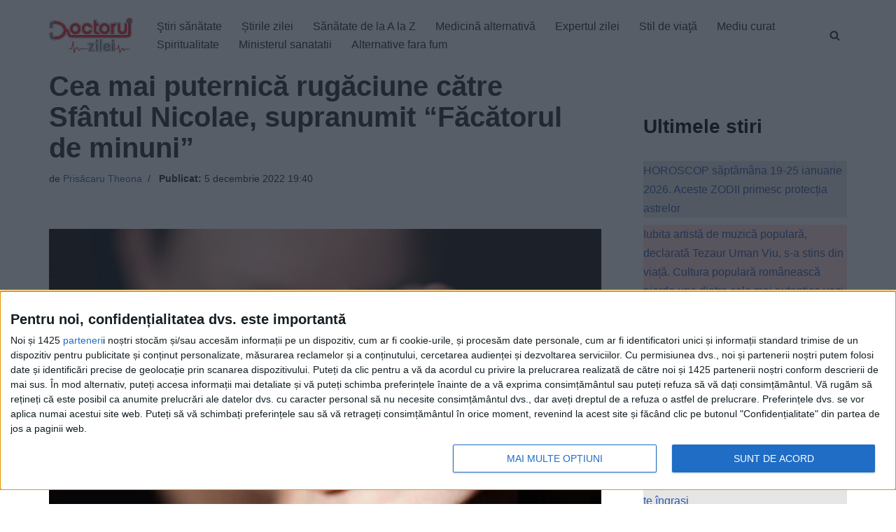

--- FILE ---
content_type: text/javascript;charset=utf-8
request_url: https://id.cxense.com/public/user/id?json=%7B%22identities%22%3A%5B%7B%22type%22%3A%22ckp%22%2C%22id%22%3A%22mkm0vxbksst1a3tt%22%7D%2C%7B%22type%22%3A%22lst%22%2C%22id%22%3A%223ol5swo73uovi1ixyuxt2our2y%22%7D%2C%7B%22type%22%3A%22cst%22%2C%22id%22%3A%223ol5swo73uovi1ixyuxt2our2y%22%7D%5D%7D&callback=cXJsonpCB1
body_size: 208
content:
/**/
cXJsonpCB1({"httpStatus":200,"response":{"userId":"cx:1onz93phi1oc21cqc04188myiz:2m9nzwx81xixy","newUser":false}})

--- FILE ---
content_type: text/xml;charset=UTF-8
request_url: https://v6.truvidplayer.com/v6.49/v.php?st=hnf9rCs7FJvNzyDlnF8jDg&e=1768965406&ver=6.49&adid=e4a872c62c6b26bce313c174303192c1a6876335&videoUrl=https://vid1715.trvdp.com/media/9ee92dc90c6f4ddfe90c5a517bf2e1153c96b1ac/hls/9ee92dc90c6f4ddfe90c5a517bf2e1153c96b1ac.m3u8&height=360&width=640&pageHref=https%253A%252F%252Fwww.doctorulzilei.ro%252Fcea-mai-puternica-rugaciune-catre-sfantul-nicolae-supranumit-facatorul-de-minuni%252F&videoId=9ee92dc90c6f4ddfe90c5a517bf2e1153c96b1ac&d=doctorulzilei.ro&wid=14277&suid=1715&env_browser=ClaudeBot%201.0
body_size: 332234
content:
<?xml version="1.0" encoding="UTF-8"?><VASTS wf-id="domaindoctorulzilei.ro"><VAST version="2.0"><Ad><InLine><AdSystem>truvid</AdSystem><Creatives><Creative><Linear><AdParameters>{"dt":"ima","dtid":564860,"t":4,"off":[1,2],"reqson":true,"reqsoff":true,"reqv":true,"reqvao":true,"reqov":true,"reqovao":true,"reqovaoa":true,"fqt":"s"}</AdParameters><TrackingEvents><Tracking event="request"><URL><![CDATA[//j.trvdp.com/pixel.gif?e=[base64]/boTa3vwa9Qull8QWCnkqQeOsuL3vmkhBI9V5yYqJFnQ5JDamIaiLAyulzV4IrKaROK0dGVrlTqv1tD7oulYGEk5zGv8U1TyuWXAkaowahAXeOixYgF/7rNJcRXZXWNJw9ghYqEt3fFv34yiIh3f9QaT43PR+tW8HVA8LTqM9VWWjHF9/bNYptPxQmQaiIe8hRf6SJ5YJgaZFk/oQbAkMwXNRhZXTLdQMQ+/AarTfyhLhUl/EP6dUG4XuXIkxlQenep4KgGTZ3n3mgm6VPx+e9dwgOj3LqnElhBRlkhQV8t0y5jvk0k/tCGmJ85Cd5riI2x3saGdHbxISq0NgE9a7aY74PsOhWljslZ7vlQE1Tp2XHYErkXbdYl+Xkohb2jfZjP6LrHt0UdofuBeNjXiidr5uZlU3AN5qtCkXkoamyPbjzSEPaF6ZITtKEt14184oR5xmu+SwPNFLA/PcZGa+OY/bYCd6/pCpqqX51UXrsDGi0Q2oaFPR881qzqufYmOzE+vdOnctPw9Ap1U8f2iQgtJYHUJu09atBoVAqSX6tRZbyuobuC7iYnmUYlJSXmER9ROt9wXw2D+31gJ+LBMJxicuCkNwFTLcTT7DBZQSmw+r6N4pnRKkMYLNFSO/0MxLkoY1+pBf4PBk539IueigU91WrcosCUpOIjFOulYWkOy6OW3g8RnSa8mPVl6YK0MLjTw9Ax/O/FEsyyQclr14EIeZijFAxaLJa7sWBlJ8+ksxXunjq4vI66LUDd9Vc5Q7kxrAKKy3QT2wXiA2NIqshE8PSxLGrzq&cb=[CACHEBUSTING]]]></URL></Tracking><Tracking event="click"><URL><![CDATA[//j.trvdp.com/i.gif?e=huNyIUogOhqqcrNPPutnR3xzGf8SXMBtHQ7iTIgZan26A+eFYGOA/SS4YF8O9AZl35M/gr16R6lLahiH04u/tef9e/HOqwlmBRaBj2xGHkOeS7TM5vIbEr5X8quuX/CbArBU89ReI7H9o5t2QgvhgiYk6GPv4X5tfvdvTlP2i3yjmD3VArzh54NLwIVK0VDbECXVFJMiXHlfjmqWXunIKDXY7jQSA5w/kOhuk1eAmmQHa3NccxdosgdRSFtoLzy8m1E1v1tAp9pWAg97yB4XV7StOfn1+hyTIDHSR/w/lS433jU2ZC5YhSd+34JXC0miTj41ZBT2RiG0pDQc3eHlsyHB2t1gV8hqNOeJB5gryvC7t82A0qZgZCx0VW33rcixD6nBRqMyeNFcoBRlrjodJoTgzAK0mfM6ztZV5kMGXavQJ1dc5vuCdN30Geh/S3qcwwoqutIrm0i0iCS1QQxausGKtRH2uL390aLwb2ZYJfaIV/3KmrvD2q1/bOpQbJ44ENhcONcLTVPPoxGVqE3A/LuKbBORkKOD+idoD0TXnwVMgl5Wvrxpxp9KXRFAat6FPJW7dphyyC8ndJvzs0snm834pVEKr0L2v+cSr1EMrOhV93Z8l+yi4CU1XCCUkRH7ZlDCojwbh+nxoRt5M0eQigjz3P9QtLg73aCgP7mZ/2GKwJbB9I9T0rEsS6uC7kUxQ41jNJ5bsw79VJzxCXDu6T25ps0HHIL9XxCfEvBq008oKgkgqKYlmQ7npvlX6DlXRRoCSn8G59YxGnZKvVPszkvMJnRWtL6y9tS8ScHc0qoQjWBey/B2hm64Si7aunQdaPTxkmgCj8ZbyHSuyUxvqXyPVfcDkYV9qOnjGll5FkA73Gh90EpIBYfo99LCKKA4TmRsO7xqtfLhmtBEdPDmomTuHbRlRcvwe3N+rE2/d87mZ13Psw/u/EvAV3/0GrrUi4BK6Jp1mqPiLDUsVuuzbvSIJef1Aecp62qwhhHP50RWcTBkMrlX69zkzg==&cb=[CACHEBUSTING]&s=[slotNumber]]]></URL></Tracking><Tracking event="complete"><URL><![CDATA[//j.trvdp.com/i.gif?e=[base64]/hBHZ/IN4fOQQnQz2O8LLJceJLTK2EYnDYFYiOq91DnGJ9xM5uuX2MjmPihKWbBp6LvKweFMYs21YmnnECLNCcMJDrACKGdA4GM81g+IX43BnYeLbACJ0pwIVs50DiCf/myBbELcaTS+d+f3BH0doXFapTcmkT/yfBwI6yu17+A4iCmQoZbEQFwlcaSdVCQH8A7L7GHFAareSOM/VkOBlMqaYAqD4cRv9/im78zxCdL0nfTnfi0md7x61Fuf3o9IzlCk4nSJ0wYY2Gc+GmynovcyRuyGlCjRGMBzpmKNRqmSLp2FKGBcxrYVJmNifTsyK+bAHjkZuRdFHX896WcV9jotRGpDgJ+6kLv2vrwvjl7sfYKlRx6NQEhKvanv4f2A2AMMBsnzfQmkHZRRHzkFYP5uaibn5DVMgnaYWkBRR/wQRqM8ftQHH+ioc7P9T+IG3QIxYXuY+ozK7OSVt4Ljf3YmTp9Vv2pNkif8S+6HMAQR8VluJafz+27Z3LGjT8bK5cLR+IkfyvfeIzzLVQ8RYN2Iwk0dMrIJ/ljQenQvMSvF2ClFGv3k2nXH38Y59xsEuIriwFsZ73Zf9fnhLTGHRWwkcN8i8rvyRITOkVSaX6vE20FBRSiSlqrJWkkvcEc2vlHFoAf/2Z8zw4VuEVm2ijQTtTGWT2eAXPnB9uzo7QoL4VpF4F+9isL6t15OmWDhyS61hNbkytWveTxOPlGnU9/Kw+Dr4dHOtd+2aBVyY/WU3CU1GzD1EhzC7fQYGkn7OCMkXdkr+QGucriBA5k0a4fGnLzWutTw==&cb=[CACHEBUSTING]&s=[slotNumber]]]></URL></Tracking><Tracking event="available"><URL><![CDATA[//j.trvdp.com/pixel.gif?e=Xf2Dvpf0jPgumH1n4Wkp9h2ACP0DhbUkgeKWyf1FtSl9nccy9eosuuqdqv9ZdoeACd61Fo0kaHByvmZrxdO4Ll8xDxmBJwrtGt5ic8nIQJ1FeKz3KTb85xkamXbCRwI/xc6Vr054ijLbMwpE7OKLPYir2dGSMpVA1wCIGSn3q5tOj6Z4UGLCKPHD5KP82t3HscSDGx0RZ7o90+HlCBgEGo/0pWFBGC7W0WMCC6qwU50m5M/kz4OMnje8VUwzJRafYo2E5jwTJ9DwGerJo9dvPVy0BuVKGzM9VKcsbkPYjzs0xU/NCh4bH4pCNU3OQn21+Ftg4SCG3R8R12oDc8/uEQv3Qa4MAdvEvNTc9H9iOr/Turpkd4iYtZq8I52qgRjGSrsjaO6r4OYZ1Gjt/lkiFHIbhTwxuGjo5bOmGNH05QQzyapD7/pGiYjDgqp4pLAvUGsDMylm/ukHVFlsFf8ZbFGStb9pp1M0b0Op5lWyP0mM8wZiqYUNymzIaC6t3VWOoxdcVbhSJfhcrlvuwLXsc86ma/wpPZSq3ueavFibckbb0Ph2BHlCre9XCx1lMZ9FYT9XuoMWYhxiQFkjVoLqdN0aim8k2d0OAZ20HP0mCSPVU7ol4GbAvQyy6QVIeM/[base64]/l3WLH+BAvvyRDiQFTsiA/x+o4t3J7CZc/pO6D051LH+nY72koBD7FcrIi6q0yrkHZPtxmyMV4QHWF6DBNSbpcSzD4V6DJPBdoEBkotorJ1XwmA2Zdu2XCIh//6KMS2ce0MXD0JmV4f9p3FVdjD7qixFE/K7RFeCQIK6O5LBcuQqbM8=&cb=[CACHEBUSTING]]]></URL></Tracking><Tracking event="win"><URL><![CDATA[//j.trvdp.com/pixel.gif?e=Z7J9Drg65DpnaqCMiHiSXNEXpRP/cpJJMY3TSwEBmWj6DHE6EJLuQ55BrccjhdUcAt7IRAGvQuo1nvIh/FTkm+wtuSQqrKB6StR7gspPOY3gU5xl3i0p/u08SAtSv/L3sINXwQvF/GuOJ2VujrmpBn20y5pWI4VWvPbFkbUXpJG8gu5cx7VpziKAhPQy4CRKSULetdN8mu9MHuNTZso1OaRTtObLUJpsIaG2NUu5c4oSOhy/EMRiIH07F1whAqOhq//NfF3gfLgEOND4UDCNk221s+ATBMtw3GdavdL1KgXISNoZRQBuX0uX+g49hEniNtlxVmj/racZTOQrS2vGnbaJKTFVw6jeEkR1PFzKz8hNsf0ouN1C2XvkObfZDqGHlf8xq++50niyXMFnUUoGMg6hX9sbDTUSQBVLRssXhW8muUDCF3bkIsR+inzy5ubShYhu1SrAbDU0LoBnSy0reDnAm4Qmsu9npUYbco6xt4hm1uFYayuuWlg4bsIikRQO/m25Pw/eJD1EObhgttSgvglmMNNOphd2saM8ih7+02cCN7bK2Bgo54/CvKJdXWFDKmZtaCeHZEZd0bb7nq1otS6HgAntenkcwyJE7KNnysSc6kuJ8BnFO6ELBVVtp5BtDL7Zh7sL4LMV397Yos6K4514xEdMJC5iLzrMiw3pWnk5FbeT3j+lE1OnpiYqQV3JyBha+BWE/3FUoztTfHe9xTfa3ScQQfRuICG6nPlLQN6DqGNC20+lf2RZfKh3NH+8iLvbuIpeGZS3ZIuF4I5v8B7sziyoPS1mVmmVMXRa691sWEopQR9UDccSIHR4BYcxcQCKA65QZUGfaWX/yWHjCwI7Obl5RukD+Y66R1TWoWlclQTuNnbDzF8Qme3cyYRVs8cWXimlgR6sztxsAppEv17blNmR7EwKIcIlRtMA+GqTUTfHnuZ4Y+l4QqL3sAm1hiBPDW8xeviLlpevtZOePR0jNEb6KaQ5NvrvfoW+ROHWAZHDstLf2nAr&cb=[CACHEBUSTING]]]></URL></Tracking><Tracking event="win-response"><URL><![CDATA[//j.trvdp.com/pixel.gif?e=DKSmvhKHEcLJ/GyC56POwdhkHDMTtPBPetbnptCrkH41O7jRXa2eVmX2qE2XMyHA8l6sSkxx/EYKyewx/eVawz9LvCeyvRgP+uAm2IHd5d/MRY/X8LHDmOjroEyzACRN4hoeiNnD7WC2c3UyG575zEW15hXs+yoMs2xQoBaeXedoLWi3/YZuskzuirqtAVQ2804Uqd/m0bP7tGEihl1p2SSe1P9uX8JtK3X8XdGiBegbJxJkmf91btPKSpyQMht2nhdXYaXha6zs/X39Sz6EY3i6q6AUn7d7dj+sOW9cA/oGDtX3mMeHapDpjco8J26/C7q+Us1ZvrOfDmlmoGXzl4qv9OqoUiyVVOTzEMB6ni0cky2aP+FmDrBewZtoVlqy5TZX5A3GgZH9ZYI4ynUWob/zxJhUppuwO/H8T4IVHjaaqLdMOv9JcumDbFPiPFT8Ibjb3dQ3JgL//Ft37lwhVfKn0ZcQDJ+cfrw2UhgIBLuZfCbm7gDWSGEvRtsQuR1GNAIWhJxCFq998A9SvvBDhQU5EoO785pjJM/xphzq3DZ66AqdTA/4HXmKWqyuioCZhz9oBAdXyHVkQg4pjrAuGSgjdcVAXEJT9oTT6qSKA703RlVt24U5f+uq3S0Js2DLLSIucVFHt50F+kgLAhczIcDq+64KBZcQyG7S/MxeXZiQ3E3bMLRq9agLF0E8a7DH1dpNAQMFGr/QZb9N5gtxRq+PMrjNWEo+rMmkxN1L6qj5PMiN7yg/IHHyXpaimHOipa2QSg4HAzhbkHSSphM9A0357rCOeDNTJp8ka3quSIB/T4DbNo5XVO+9g/9c8ZYpk9daskQ3Q/Hk1kbZPWfv3TZ9DU4yF+J0oEWNPHO8Ngb1UxPJHImzyeTXI+9naRKnAB6lkgtlosp7t35PVjJhsFvJBf2dbl//yjjSNkaEZcDZWBlgrcxbSlt43tCStxO6HcpGqSRE6FgeX5q+AL1CUZ4B3nXFZCGcLoy369A+YxEr0O4qPabR1+uYrVeOqgw=&cb=[CACHEBUSTING]]]></URL></Tracking><Tracking event="viewability"><URL><![CDATA[//j.trvdp.com/i.gif?e=b31o2BZOlIfhqF/O7uTs4Nr989rH7OU0S1G6QnZX6KNklfDSdW1SaFdWYnUma1d2JFqMomLDw8yJLX2O9GGNxsAVoTVY2t2U4or06XFR6oV601ZaPcIasBbB6rSy4yGuJ1KVR/2Y8s7nStcBPdFVN7kGSQd4V1NkHdXqgHs4emNLR2FiYkxA3/MuRcQNVvSlFnAiCGnTdRqKaPVFL2Jd+FkkeIf/9GUTKs7dJPcXZE5EWCRU9HgoHzFIQ7QwB5rz6vPpiDhX/xBx9G5+9v1xuAr8ISM8NpxFG+CEiSH09RscCstJVNX/[base64]/0ikv7PxLAovs/kVKG/dCb0EsnuWLMxrCeI/B6FGAvVNFUXyxg9N2WTLPgEdS4riS+xrQLIXn4PWOvpFeOlPkduxk/JPh0CAM8L5m6S6DVaosuGu693acZluZejaDgc+K1ViG2/Q0Mm5QGXOCdgyWvh02/BMMvbAXQSYJfXX6N9CpyQeclNLX5q/pgS+OTedJytHuwgpcENh28KxVAUia0WLtWpu8A5opQHH/aIOFVSue1RqDKo35ZsZ+qwynTUAhjxT904mwyZjyMRYUPxXS4jfc9tRVeKoEZIZChcccFgH46TQWuNRf/LwIQxp8JzWwWew6IFIE24SwcCpNrB947n2GLKwK6Z+PWbB2Xt8wERsEWo+I7uN4QuUOxtHSh5XB/lslcgGD4FGZ8x9yRcWH/svCmcttBYzHHW69BMlB22Fb8PtxgNtY+Lysy/37KOtOom8Ddk5TqlAUDdTn/qbLXFYl23Sv10xao0aD0vmXEmD98FmxXbCqQlMQtqJrVQ==&cb=[CACHEBUSTING]&s=[slotNumber]]]></URL></Tracking><Tracking event="impression"><URL><![CDATA[//j.trvdp.com/i.gif?e=vh+XOT65O7dKHhDVYnLcEMALpWf4fUIxxaCIf1TYLyaMqnioTvkWqM+zsshVkTPWwwWfUPUy6oLK7jUN8kqm0xiOiyofK7ZHnAdaO653/[base64]/+BGDGpPz9vCZv7zqM7QKhc2Q9H+1wNNzIrv9J90KK2nKyZZ4JUZPnzQG+vJN13f+6B/Wm8fcnbmzg7zf+t+Io6b/lS9ohgYU4k5jvh91t3PRPB61XyyhkZ9om3cpe9aIE8jbox755IYD/g5wpuH68OKjua0vAe7LzGBdDFFSJWn/8LM5gDbsqeUSR05VIWeDTT5K7KCvMkT1/FB4ta6Yxi3TEixfQyuBhdu9DdwwUg4/phE9eD1CncV8cuQoQ5Yozk3lZ4YGfvhFacFAWpEzsE+4BNfRYR6VL/SLH8UafbWEwzw7qEN7G5b++Q3bq2UhLczIqsfPARNEfwJO+zfKhcdDH8yTMt7+bIPnuom4t8Xle3CZ1n1PlKmqts17oCF8Npvz1noNIels0hA4zlWWGaJfWdLR0FndjvLkr2idZVMoQnco5RZVBg0dx0wFQEt7wjyJg/dUGyk2gkgiHqxiDe5aB/wOaftGbSHoupOjP&cb=[CACHEBUSTING]&s=[slotNumber]]]></URL></Tracking></TrackingEvents><MediaFiles><MediaFile delivery="progressive" width="640" height="360" type="google/ima"><![CDATA[https://pubads.g.doubleclick.net/gampad/ads?iu=/22247219933,7641437/Video1/VVVBTRVD_doctorulzilei.ro&tfcd=0&sz=1x1|400x300|640x480|640x360|300x250|320x180|[width]x[height]|1024x768|1280x720|444x250|480x360|600x252&gdfp_req=1&output=xml_vast4&unviewed_position_start=1&env=instream&impl=s&correlator=[cb]&vad_type=linear&pod=1&ad_type=video&url=[pageHref]&description_url=[pageHref]&pmad=5&pmnd=0&pmxd=180000&vpos=preroll&npa=0]]></MediaFile></MediaFiles></Linear></Creative></Creatives></InLine></Ad></VAST><VAST version="2.0"><Ad><InLine><AdSystem>truvid</AdSystem><Creatives><Creative><Linear><AdParameters>{"dt":"ima","dtid":564877,"t":4,"off":[1,2],"reqson":true,"reqsoff":true,"reqv":true,"reqvao":true,"reqov":true,"reqovao":true,"reqovaoa":true,"fqt":"s","fq":1}</AdParameters><TrackingEvents><Tracking event="request"><URL><![CDATA[//j.trvdp.com/pixel.gif?e=RczonVAa+nfqAAIBxjAzA3Pyog+LcSdf+FHkLUC1BJ/0wVsxHe+q6ciPAdmGG9wlXM5xXYsSkJMmP+mxE/d25XpKabEgFyK7sryRs9z+pn8K8neIBgGL0ckIf/[base64]/3HcJSUix36oak4zbYy93HlrrQwOzMukkZpCHOlDjItJGtgiwoUrXvg7XjGA4vMaZ2u/rxLxZTeTRM/rY63ddbdTX4UK/XLGm45gLbtyzfGfP1yzZp+brVhD3Oxr4aw5Jy9S1AfzYpn5SaBjbIifCsjkrnMcUwHmwqWpysX6W4ONTCGktA2Rg7hBfjCUkUEOHVobDfssnue11J0um4P3Sz2bD1iD02jE7nlHecmgXM5DaAvam3k6ddaBvtf80KsPrxu3zAKICwtXSrxaVvom/9K2W9HRbNrXEKsNoDKzL/Z7yAyimMrUu9PSSJD/djyB+ob8SdQ38RclD5C0nAw36grxsADL3gLZ6avwuoxROkT62ss6IHYF3Vc2216y8oSGQu3/kTOZvNHz7naqNyYRy0p8psnNdPfoN4TnXJ4n/yJdxDjzwlAeF7iJUa8A1VuL1Zc7YBQGv7PWkNfkxJhklJfsL8b7RWSvkh15pTTEx0XfCcwPPv6Za/PZNqQ60zQg71aY7VlOOtekR0yKbbfaYyozH0GP/3T8yI4daYOiYmS+cNoMNsSJ5/i2+P/gXVEVIT&cb=[CACHEBUSTING]]]></URL></Tracking><Tracking event="click"><URL><![CDATA[//j.trvdp.com/i.gif?e=EXMb5TzlLhTPcfF8pCTc8yc1EgBu8nBZH90YXrJGhuVTtOMTAWa5qyGoAr6lol+R6dABG6kPtPP9vwWQ/ri0p19V/3agVm7L4+ku5aVk+vGyReTdXmrviLGpaf1KU5Je1/GDT4JOyjmtF1HohGo+qFzrt7GeUl+hVIgD7vFey2CgoJKLzuMC0EA76WURWndSDr6oLobhR6lMlAOke+DGAaMvisbyks/oPSwxVj3upAzxEDNJwZ/TdjTHhQV3trsJq5CtsYgGptVPNFNgDdghQPL/[base64]/LRid4wUc1zTwXEqZhqAuoydRPpMl84qTR+w19B32IjFCW/yGUDZU7eqPbZ3aF580wcf+fWPl8oQEvCiFLIo8oRZpP+LoB4okWAET3kY7PG9ebZ7ddXexv+soaBZ7MTX1B/bAvLRS44wDYAozpPBOTgSBLjdtU3VHk1XY4CKCkX2Uh413CjbSknbrgvP2JEvG+I9s0FtxtyqZfLXUZUmihfCSqkVnlyslnkyxg5UBv2Jda4QDZZ/qWpzdQywRTHXM+c9NTR8OSpaTWLAZiOPmDg/wDR9F7Fx6rqM8ZT+DMScIStE8Y1YRLvhkXQIM2D9LEK++fRI5UcGUmupC7hFgLD/bhdCEhmwjCT6oVxlcd5WV6UkKdvtvfBsOX9F6tVMidx+4MCeLk2HArRckI5kPcrsaPAQf+dlKwf9TnhLqbgJjkOwUi2TY4CaP0CTjGBW0PPS/r9YJF7mQ9XH1VRkMj9VwGbmVT4jeGQhE8og==&cb=[CACHEBUSTING]&s=[slotNumber]]]></URL></Tracking><Tracking event="complete"><URL><![CDATA[//j.trvdp.com/i.gif?e=avmrREEXvw5zF3CXZ77W5LDGyB9KBsIFlqdiXJDpkESWGONxigvDVdhY7EiHCKkHY6g491melq+TZMaQANTBGVTICKxTc9tYlVc/DySWL5t4zhc8tczQFkIe+jDcgnpsbeHAs7Y047IdXysowo3QcgLoU2elulH6dSF0N0Oyd/z2FXBD6UAApA1vbjIJK8LhkM8p5GSa2aR+Vf8o9OlxB2efJ0UcXtyULNp9DVflpWk6BMCmWhYUo8VdGx0qlT9s0WKwBA3x0r0oFgaAOQlx+ayXwtEvvgoZdOrTd1q9gYOHiWjl8dN9gMqGxMa3GQuJX2ZNUm/9jazUhQ/Ae9ZhOS8q+ZDvTeijLxQVlXwcMuwU+sGzwu3MQ9pRu/Rd7ysFqr+wfFq6tRv0jhyru/ee/aEP8v/IfeW9d+DtpxLK1ZpLA1LBQBLEoC+HdYk8k9NSiNLNcjlZci1HenTvWsM+I2vqLBk6KlyPaJAdv3yp2sIItaIXib2zLvYdQImgoGMGFBTf8e5zXPBDMjxQow9mQuZyg5Gr5lyEOC/F/6I0e6fs3+eDnJG8ym8YUciutNUbUv6+lHIhtjisWaQ/WXOqjA9OEb+zZkZgMHAK56XLDRgrIoaX7P5qHR5VzakoeqBPTcfFaUqiwxVscftQaEi1pH5fnCtAPETrYY7spI1EG0l+6bOkG2vJB6rvjru6fJU6YeOdueV+eZ2xZxx1ECiSrjzkKowSyOViTqYlrumcaxVmSXB0dARJ++bcNGC1lhRc+M90Zc1q/F3y4fw7QgLK+NgAq5hL8gHRW46FkyzRsHL3MWaQg9Yk4qrVd3qa0tSutb3TXWybv+hIkbE9gguiQHOc7L2bTXLLJVqFRKbD9QTlY5iRywGA++YLNDXMtEGUCFrw8H9n1TJ9BP4AHAHvvQdXMPP8mP3WPNB00JjHhVHQzDmM0zrq+/Ysk88XJcJII+TC4+BUzdhENv1/91f1N60HqfilIzBjvyQBk8SwLUhE7SwT9801xtFfqXRl6Q==&cb=[CACHEBUSTING]&s=[slotNumber]]]></URL></Tracking><Tracking event="available"><URL><![CDATA[//j.trvdp.com/pixel.gif?e=Y2TLdQ49pHfYxUbZMUWEphLbjXSYWulHTkpsPVXyXk/tJ5G+MQJD5wPfBVp/n1iYbSrdoVEh0iqOJJhBVukJc/Dw1hwBU3LhcC4W1Pg34cRrkb4m5okygpeCSCLiapWhhKdHceWhqLZ/7WsRkfYLQv2z5Mi/8F2iekD5gucM3TPUHH+djm88Nzc6dMMJ7OKmRn2Rt0qBLqh5W/gCnYJ9kHtsqQKlAUz990CHOnsySKFwDAqzD4FsksftKziIjG8rZLDxb67mzEvAgIV3SGJevmjlsFZB3LK/Jhf5Mi8v0WoqJtN40pjXd08EWeFOpGAYMU53XL1Kis0Qu7KKLtqZdNccObXCz16IswbIx8vVb+7ogVbmGIOMU/mL7szl7UXZERM5xBUuhDn0CxNVSxcwXFnpkT/kbX++/r2XdJEVdDqH+QC95lat7sjH6MmfG6Ga3HQYxNAZE8YLSxkcCu1xDq16AG1sYVOen2+z6bonPdKNolo0BPP0GCqrUli1hWknsh8ZaydUUeJejhvHPsCE3HR3EAivPSUwA1hEOxmN+t9faK5pkTpfEEtC5k51CjQwk+TmCGDReKIFaxMrA68KeBnyCjc/IyjaK9qr3G1T4BsabCjk5CUq9jakhLXFzlNgPVq6N8wr9OE5NEDP1Vkqrp6Ds4bjLJhs/6UXDiAmRfGBote/NN9AVsDyITIEILZ0z80DM0nJr3tQ3+4FNNzd/mm2SeMygvToJ0Al+TcE9se/FPwTA5Wj5YaqEtMRZ5Hze1KQEQ/uo5fgm0w91gk0YjftqfB7/oYdS/[base64]&cb=[CACHEBUSTING]]]></URL></Tracking><Tracking event="win"><URL><![CDATA[//j.trvdp.com/pixel.gif?e=mHNGwWKjwX/NSIDk1Y7abxv4elm5zEa3csm4lL8BflAydYv49RW52d0KRhW9JDRN8r25A/Ps/qTDBYgxEqDWx8l6cIDqAn+wVq/1XKZqPjJNsx8iC01rmpMaruFpXRJEuft2pn7m42mEa3MMJmvvSVC0+bQZrFXXVtZG4bJkwNFR7gWU9/+9DnxRhRYH/41l02RJHIppskFDsMmXbme1phvEl4o2abPWle2liH2FY0ICr+OXlXwDEyxkIL9WTo/MHovD6S7sMGqUgbWnCGXHBg1Ou4jHp3ANJgxyFeABqQii7YOYPowU+WEFBoq2dLVVoubF8VjV6UZn6Im4gZnKW/wXa6BB2KJlIENJC/jGapKAegidpA4MOR5KbP6kvv0abOdwYXq8864AOMhAiqlwtQq9u7F1HkqrZ/2/rK2DBoDacjjJGrEM3A+V28sjrnZ6KdF+7WEYLPGTjeF5roxlB0ggrjBgUb7rR2N52m45nnMWsgsm0KjLts/Rhmvf964Gb70pR0nykqlznNuBsy8DchPg3HGSZjwqcOAUcr126+fGcKjhqzoLl98dRc2eFJeRigRaWUlNO8aq6HmHH7VBKOX0oIaPlZ7qZvDaE3qiMf3AFvaCW8idmV260063NQ/lj1VkGXIqaTyJ77BeYs2k3FhyiqUfmoI0Bs6RlrVrYcngx408GjwdDXxC7dWOARmZGzTp5EPD9tWN097tE6+DubDc/6rvIR4mpAinx2nJ810GhJopDa9OdvGBMS0jczlY28aJ7QU2pL7ZN7+evjt85wYtAoWCmjqa5X80zWzo5gACLMiZLJ+107oqh6EHbeLg2GSIF3xOPb36Tt4fbGzDk/mmVEpPp1QjMbX2qV4iBsdwkvsO0Fo1WyOjGq+d1lC9H+ByECGCbZxctTxFD9Me3JFIqmD4AmkBY1kmrXOBI4pNOk7GKeuWhMWMpdEpk1j9Uh0JpwJsEsCdAU/zK1DmiTAxdSHuyF8FLIjEdHK5N5XYyRumUaJbsz8+&cb=[CACHEBUSTING]]]></URL></Tracking><Tracking event="win-response"><URL><![CDATA[//j.trvdp.com/pixel.gif?e=LRSqyPTddHSZ1fmBI18Be/CSZUt8OxyqbEqFCpsl4YcI4urtiJ9MIL4M2T2peHBUZQdTfLyqcbMYhK+EidI373a+pbWOSvGoYunf8OBt4Hksohwy7/4NvwYqoseMpxt3h6gZvpP0kYVeqqZYIUBnlX569FvGYeoNFjZLGZ9tJbfoA1VXernWpKhpSPwMmOL+mcw9Xyqq0RTsZythfqHArbQl/Ed7Lm1t44TjP0BacALfTLFSkHtFTIw/[base64]/wCEcOXggm9wpkUMqfMoyVw00aR3aXK8Krc+8MO3qH4OxnzhYzUPIg70klN5FwM6aMsKELJ9rNcrlrg9wqjLN9CPnZdiNZw6W4tC7i/DGKIhKNbgr9gitPMEdA8+TXvevpuwTMspoEaAJUjWCr/6saRvECvYfQicBD+uGP2VDB9mKRulEjKO14tSpHVi/Nl6Rf7cHEy7Qjr9AqrkkIV4gQYVymzunaL4e70CO2brvjUrIYLqZ4ryQ0dmvdAdkisRrAv4BHZi1Ayp3Pe4nxsr4l7QI9LcYq8Z+k1KkaPNVyoehlXv7lQwr+xucJu5nxmTFdp12BS+7ZNkf9e79Qp4u+kN3Ep4FlHopCMQBNVJemccGKG8UunUM0Qa/hBuAyBCJAhZBr5I4nIfrxsBAScmzVenTDhgKGeKHGfC5/sV3+ZgUhMuwgOV5rgjcfXgf2OMp6Owj1c/M82O25Imj6qws/fZ+w7uR5Od2SF7/DLvZVv1bEsVFB8CI7GRPQKO92t3WTINBpZYpq3ZYg8k0FzHaZHpiV7fifQYFF1QSm4kncqZtspMvkE/FECfnYV0=&cb=[CACHEBUSTING]]]></URL></Tracking><Tracking event="viewability"><URL><![CDATA[//j.trvdp.com/i.gif?e=cZ2/kRxVugrv/n2NcL0BpFl1JQAmbLI3G/45OcwAaG2fVWIdpfJKt9acQg2PFojI6GeG1NwpmVEGTlDJquxdhvmrZ31QLW06aZGzT+5hJsUUQMKT81eAqW87OlbUyc9xjQytM/wN2g0SQupwce8F5YGVODup4dXkV0UXChNI3B0QzYhMU41F6DraFJdoaWsKbU1OeYxhZC88an+/Y5hQp/[base64]/819dAHBqNM97NZ8D1JsHDEYOrV6O/AKznNPnQ9gVnL7s5T0SAk9hYFA70PMVzPFE9k7dFuhvbI51HZk0Y/t2QQfsxGAgemlVOl3bPg0pnfYpRcjf7dmFV4XJD6s/PFRUxePbo42DTkvc8hiG7p4lAW7dipg/Q0lZndp83ujwEnf6vaAaGj42u1Z6cXUW5F1OSwlGaNtLq1nJDEVr50cDwb8Vg2qMqBF8HS16Auy1rJgwfe1bxEx8Y2vz70aPKAvFw/grHK5e72K7T4ZAUQgqcuGLBqVsPlBC+S2V/37FBf+LYtHWObhJYG4i3EXqmF696mKMBBeL8AkGQX2IRkut06xZA9YYkSe6f2JNsv543rb9H5WZgfbGmvtMKyelW/eeLxS800YcBIrA5Zww5doAGf5Yy7vs8cRoUdnFUBglh1eocT4qeOuOk0Q1JKVQC4wb2DLSVsMsE1iwcittGnlxl8vhIFs4pBmYNPqWv3Ky0zqEnrGOmfAE+Sr+x6xIhshtkCQFzEMG5V/XWyVgjpP99lY5HXdYiSPwzpUarHcNWXu/Rp9SuNWKAAH8i92FU5iTvfCLSnA62bByspoZ+J2uRztnbvw==&cb=[CACHEBUSTING]&s=[slotNumber]]]></URL></Tracking><Tracking event="impression"><URL><![CDATA[//j.trvdp.com/i.gif?e=WluDn8r9beaWZBkjivBCpVQRCK2im9gh/ObnQt49VlVCP6/ihIiuWYjttGYS/Gap8fGHoUSC3261vmXH+hng41OGPFdr47KftEH0gwbVyREZtiIyfmcATUi2S197q6jVA+1VQ83uhUz7qRe+UEm8yLY3hZXuiBcAE+xkb7ey/D9XJXU9Gyrtc+DJADpscKcekXGeB6hInW2kfENhVP4KqWkyRpjHv5gqL/SliOzZ+oGj96EEUqXbtYahPrJyvdUWgar6RHhFh7mlXuN7N+l4AfvfZDe1PKmsm5Vv0EoQhhdo288m6QCp5+iwFNzPsKB+BDgHQ+iOxffqG7ZwDFVH5sUyJ5mxc2RtAS8voTQDdTpBk5CWJLHuMTJF0AoBfUNntP3PoqOjSOG1ZUNT30Y3f5AtSQ7IVzja8JNSMK/[base64]/JnBN0UtYEnc9KMv02+MgnbcSSMbl8VzNkNEQOp6NBmSldmMMFm4C8kyD5ExQfe8tfgKCGOdJA5RakCczOmCEiTEdbmT9A/vXAwa3SRXwy1X1fsd19XH1cuG33kfuxm7v+jGOkw0VHOaTYYsdqhNBndr18b3BoTcwLQm1IEHktqMSbqZ4HSIRoIm0+L0Qu2Wlv4ka1xvt4BtIZeCmrMd+bvUnezF/DNh2p5FTWOZzySGWRy7vhJsBU/B9pkHjSFFcy5frjDDVdwbNm+x2cxXlsbbjjFdGM/qx7ps4/cZUfSDlhcwaMA4JPM8f6j3DHoBZ/38JjL2mmG52dNRDmRrc4y0Nwy7jXc/kxMa+g6w6vXmGW+NcGHiHwKL2NFyJ/x&cb=[CACHEBUSTING]&s=[slotNumber]]]></URL></Tracking></TrackingEvents><MediaFiles><MediaFile delivery="progressive" width="640" height="360" type="google/ima"><![CDATA[https://pubads.g.doubleclick.net/gampad/ads?iu=/22065771467,7641437/video_1/VEGATRVD_doctorulzilei.ro&tfcd=0&sz=1x1|400x300|640x480|640x360|300x250|320x180|[width]x[height]|1024x768|1280x720|444x250|480x360|600x252&gdfp_req=1&output=xml_vast4&unviewed_position_start=1&env=instream&impl=s&correlator=[cb]&vad_type=linear&pod=1&ad_type=video&url=[pageHref]&description_url=[pageHref]&pmad=5&pmnd=0&pmxd=180000&vpos=preroll&npa=0]]></MediaFile></MediaFiles></Linear></Creative></Creatives></InLine></Ad></VAST><VAST version="2.0"><Ad><InLine><AdSystem>truvid</AdSystem><Creatives><Creative><Linear><AdParameters>{"dt":"ima","dtid":564859,"t":4,"off":[1,2],"reqson":true,"reqsoff":true,"reqv":true,"reqvao":true,"reqov":true,"reqovao":true,"reqovaoa":true,"fqt":"s"}</AdParameters><TrackingEvents><Tracking event="request"><URL><![CDATA[//j.trvdp.com/pixel.gif?e=ScPEWms+G+VckEYQ12EtXDP8W+tLeJTlknQk83cYYFp/qHpPPecGgwADHfSL+RDUlILzh1rFOizKCCVF4T8CdYS0IIz1Zj2qBRlybS8XkC/C/b+BwJXOS3QxROp8QJIWwDFN/W4iCx0FGO6h2fP0H5+COF3My+LtDVbXexDKzvTmC6YkQ8gCaW32E/eBf+82uJMr6h5U4qk18RQGS+TEMm9Qr3NPZ8bJxIVwgfljpTso8ssvvyTpdcbaBSg3nPd4Di3qZZsATkjlG/+E9sR5cX2+puYshcyyhAmkFIFbkjpxP43FCUEXLC68x+Mt8SDHo4PmpYpjYLazibcsnLXbC+X+/G2DjRay2AGubRfgkVt5OmreY5kXTuD/JskwlSM1sRaT6d+zmMvLXAou0c/Fw92N+0HCEP874cKkKhFwMcIbyj8oxJesXr0uvWVoMhj57BtQjIBmvGQCUlgf+WUEyO/HEGtnGp0MvKB0IwHdhzsf+HduDh9E83HBpbWQ1GI1DV79KHrmvACxxxew+KYP2scD0zjFzhWCR6NiGO/D/2q1BdDBT6q2ZJojDAOK458xEJFj0mj0fclRXsuBdwzcC4V6ytYIg+ZtpggBiipSNuIvrKxZbSYl9f1d0kY4joIAwvy+WBdix08+b7k0EJPbevZY9rw2538TpR1xF5pjzBqMAXbJ/PYmkb+UJYCS+ZKRzYULRzPpTdhG6Ftmq0p3YmCrKIgaDsvPp4KbSH4mTDHsUgEiyFOfIwmm6HxMQ4Rj6Mm82BYG0K16mkAYfq8XxnaOk/E+QnxO1M4WuwVkZayMqtCxdJYPKL6iVd7EFa6+q8cw2OqoYxotSnf8eR6/T7pBW2SWrWGwQwANf5bOSTOFX5uh3OAZc6+be3DhtQMwn+zhRo3uMlqzIG0+E42SqVFPZH8es+6MZJGChGi9erJdokq5HqlawqYFN2d+E7Dd6IWgSj+kIsRxO75HNnH/wQKpMWB6FfihGdA/QGaZrC4eExpQSb/3i3s=&cb=[CACHEBUSTING]]]></URL></Tracking><Tracking event="click"><URL><![CDATA[//j.trvdp.com/i.gif?e=1r/jidwuDm80DZaXISmezVJP6cO+s2nU9oeojhGTILioHMtHfVQNrFVf0bvN9JMaqeVL8ufNpicEYe/JIwshyPlZPBd713Ey6HbUYgkA7mZ/9GQtquY11upvbx+7FLtyYGxb+IIgMzsxbu7qgSqOYfA/fqqbD+iqopzoGAgrbeYvL/iyqzJ/6pQlymn5elF4SLtbgeZsjGfJPK1d0qXkVAx5sQr7r4K3+qNuu0VMdnLWUJ/poCzG/HS6sEs7S2bvrtO657ZVnootZbY/Cfb+1ukf2nz1w30mdN/iKe7Zz+IvtmmvBKJSPPozpIGNE4q4yeDmpiE+8WRd+ZaVKm54W9DaZeUEcxRyh06IoNRvYn9CruhSBcJPfn3aJQa924OQTDtpFTOICJtzhk/NRUJtV8tc/aLaGbHjdgkeKaxPv4tlbOc5pu6/ZmfO2OPEC+I/qaC1sP3o8pkGkISZIBt+7XOF7iahboRs9K1aiF5OIcWS8pTSns9QufW0jAG5KZvXrZqFXuGeDfD62PCBZxrgnSWz1MaNLXUK/go0QoxM6oM9cR249w6+6Wzq0loOkfCqJ5tPE+fM4r1khTRlCy6wBAg4/Uog9AY+8shCoUNJNASdCWw1aors1frK7dfWl7Sdr6KHoxwywXunvbSvNg53cN+XVP8QXKLY+u+PBbymEB4ui/sR4lO+l47DUyEMyQK312BJF8KZjjjkHrvxpY9xuNS7m2nDRDZ0TqqP4NGJTKWOemK3UaWfDTbEaawQO1Ta4ibp6x8ie2wqi618HPCs/4vLXEtAcX/XMF6fqHzHuMtuAKa5mHN0hv9bjjk2jzeK0TApZpH/DRSpIal6TsWRbmU8jAvGNvVqVTE9lBnZp70rJfpwiBd1J3gk9Arb6kr26YXqK+exsRdt0fx7/qmiyQ88uXczb1QiO/Ze1UDamtYh10iAKzSKyhj7gyENSzEx82/Ituxw1Vmo4nIHWyCeE52c2PH7gjRYnsLvlA4rlCiFBSHV23+we0jr&cb=[CACHEBUSTING]&s=[slotNumber]]]></URL></Tracking><Tracking event="complete"><URL><![CDATA[//j.trvdp.com/i.gif?e=XicNsf4416o42GZa8l9ltBKwx4XO+LHPR/gPFG2EQQpBXk3rCzuHq9VZmWroax1zVrJBQdCWTHo6nVP1ZdUVk75nNGUlLtLEvWbl9LkX4igb0xuyw3ijvLTQJnSmKKZ0LPiRCpKDl14wI21i/7R/f5X2kqLNtDIsubYrvpifpyesGDKtR2Drs8z7Nz59dXK0z9wEe593op6x+/mqXh1H/Ay/[base64]/ZrNlV3NR8MHTON005rqL2CMikikJUSWCgFjbbRA/[base64]/TvHAcMbeCeRP67v0uNjdCRvtdxFpauzSqKjiNKRcga0O644JhUWr2gOqAqPK3j1RYjC+TbUCmWAvq1EA5aC+xX3PQD2AEUNaPwSNFZQ4nHEJDZxGbrvM6OWXJKwcDUaY64woVG+fXO7ohXZACgQJs/oLKWAfPB7tDmD+Q13SR9xpdYeC7robUnBhNkZ0p7B0fLsdw4BXPmLwkf22nsrGgG+xaY5cd8UlWqdJDHcEanUGom2E&cb=[CACHEBUSTING]&s=[slotNumber]]]></URL></Tracking><Tracking event="available"><URL><![CDATA[//j.trvdp.com/pixel.gif?e=ltJKoj/[base64]/92RfoDEFI8KHxMEK+YSAY7+r0V2PwunPbA2Q/JIrN6deyWR/11oQwTKqarjeybtDghJ7zGG3lTdRkojS1R81Zn8BqOUhLW8NtF5zbJKVSNMWDPvp/leZdflidPEAFrRRZfIM3I8hIlEZfklwElsN5/t9yqz0NQe4QDPNVEWcw3y7dhdVFsCOxhGUb47gKlV6flwlfLM8/BOMfW6vH+FZbJuklyRK8EhCtb7UtBH1w45EjrVngFOCKnd85j0Vb9OUTWeB2DHxH+JFOl2TG6fOtKn+me/U2ahOIIwbvyWGU+rRFKob8cIFbOniaMnp2QyCl+/k93G8Nzvb/vMZ1SqXQlu+zag7Di5C5EZLUnZrykkaMPdmHB3Zz+hDveBekO6NMSNM7PKzxBlX/M3oIcKqR15Lw6q+ZNrK1cpGc14XizQFqGf83u80QHmj2DQAQ5IB84NlcelOa7Uvy4uxL6RY2CiWsUSEz4Jg5XF4sV5Ou1OhxHSg5WABmnEqpEUG/S83S4A8xklC0OcBoM2XcvJuOPcDtRKoCRTONf6iAXszTAd+oJTpQyJJ9KrwiJKgq3QLUY3Hq4m/16/3LT8pj5n9LbB0QGsJxEatrHTL5fGKaTIR4F3IgdIHMMh+VHUe0EStTSOrRU7sNYPUXlL4vCgbLatnu4r/ZT9SnwSXnO+IZRuVAA6qIgOg7fCHIH8CoIFthii10Ckdexv6uNM+Yg5Eyal+YoMdbbmFgXo7+6TEmIUMV4cbJlx4Kvgrt8XtciOjTy9r3xABivP9kgNcyG669BWwz9ZqCEw3XZeog==&cb=[CACHEBUSTING]]]></URL></Tracking><Tracking event="win"><URL><![CDATA[//j.trvdp.com/pixel.gif?e=8Olw8Iaqmo6cEU0o5Ny38ceu+bR++hC2JP9Zppee47RAA2Rs/zhziMxhJL+D3IzCXumyF1R3zGi1vzECFgrmt5D2d/bzAnVfOMHF4uiwt/[base64]/iAheBosbjzpsEkrk8+RS8DuDNdV+AhHhfWk3zBBTsQDWwZtpZTxOYS1rIe4pID71fQvhp9DG7XwwliyZPau2xHX7tJKPrP+IENIE2ybXY+eb51htOsFkjFL9QKkO/EB/IfIit8xUmdfmi+YLsOx60DmcXZFXj/Rzk9nqK3gl1ae1wWvTjsPmcPGOIP2SawvfNeBcFQ2NEvMVzQB4JBTBtNlOX4V95BiuGwVvqP7Fx+eZuS1M2wkgu2EYGZUSoGGx60hkhZBRejTtlLbNJCrpXn0uco8gXJ00TNSHJa0P18WX+jfq1cOCorfB8xSFok+foJXbDdDaO/Qk1pE2yB5l3TEGHIa1xbMkrQOPYpnUMVyDMGeugsf8IzNwsA4CIpp2ALB7a4m21c2TEscKSK8rb/2X7PpZ4zMXZCH8relBMZe86LHRBLZ60bgYZSYHNhNc573hrRicaLijSMhQphcm8uCeSuTQ67LUkhzClgyZTMxec9gYxCcZJWPuQFiuks2wT5/oJprUxp+8OKuW7/2IKrNPrZduA8/+GR2YN5ieMtR6SIQ9yn1JLqliw4LxLZ6WE=&cb=[CACHEBUSTING]]]></URL></Tracking><Tracking event="win-response"><URL><![CDATA[//j.trvdp.com/pixel.gif?e=usz7dZe9iholPZoMMwmhwIPuhnYdPRwCJICG03Kn39J7MjU5ZDJsbkNLrbxWmEEgbYMFWvoiec1NOWb3X5xZkBwKmwKPokCPtS/fokTnTBwiXL8z8h/5jTcCTEFb2gbi6/b04HVwzbWFRGLMhOx7iuyb4+9FlcSsGDGvubA1ACJVCTLd2aFAnZ6StYkSoqwnSRS77i9RNg2Bs6harL/SvUOZLpczDWoDhDv9uNyGcWdui+0PH2BBhpv9ypcDhXfe1YncJVJ0JG4C6HJliSyiGvjh0fbLxaUfuNXX1CfZEkeHcHBbHWbQiWLRONzKXgbC4mLmkrf4H60CHk92WuQPDyXEyl7g2iP5lLs8p4lsp/rR1l6hM9UItX3dKdv2itwHM+LNtolK7LGH4+fDA0uJPXQz6BUQHvC2luH5jcJy6n+cR7JkFrZevhKjYS4yFST/UQd/GMx9RVHS/ojkxVhB6NTyRyKu9kKbek/yKJyrIb3G4QoRJqemZSjOpa1oQHBT2Vx8Q7Bh7q/jNjC/4sk0N9gro05UIMuo+kgh82TSOiRCv0GxvDcn6WqHtOVmr8/NoFev1C1oQZq2XXMhJQbVS5bRuqYB+/fQmHqN/mccoqi6IgMPyRkqdUgZ84YH83P1QLmp2ezDLgKVAxZ1B2Z+l/[base64]/PMP/MxoIQ85MVbMthi0J1j7FPMa7t6Ey7vjvc/NjC8JvlcWbNVRiFw==&cb=[CACHEBUSTING]]]></URL></Tracking><Tracking event="viewability"><URL><![CDATA[//j.trvdp.com/i.gif?e=t4xLYghp80+n1+ALtc3dP8C7eHTel7kIMYBKMTFOQO0smYOTpVZhhY+Ze8eXODnfYcGk1HRSmqOGYEmWuTeiZ4YPS9N7CdRYck9C0YkBbSJczNRVS50WItvwA4A/jNsDv1F7gQxmTx9vabzVuqq5V8BK94cnK+M+P5IKAC23+THU3EB1xQJWVwIZ6zQe+EtyVf4PzKzWNH3tbw/bmSBoULjJ4pyvBFiAXgGZ5O5ZpoYIl3CI+l1DIgfHCxtFEsMm8ooGhffQdp7G7ZbzM9/zBRsjMiN7qeQk5UWzky7ihl+EBZioyxZAH8mOwEH9dyJSPfHh6iD8fHOkxN3sgLwR19S9AoSRd6cdbbx4N5ot5TwEZQJVVaMFbjLwTdHPPxfsMOydtQ/VqqqdtzeWclPpJ8HvZwmE/+KRz2jCnSj1jEEx+g37jpOslIdsxrhEVr1c5C2xI+FqGPM2jM/pSWZAmk2kL4IeM/iBmx++dveTYR2kkh3cse7SksFQ2JFKpz819chl4lBqDJK9V724E1Vr0QtQSCwMMqQc2/iTkcTK/+8A5IXQBioyfY/wJLWauBsecn4Hk2/rbCbKpWcXwjnc7h/DHzN/eenp+AdwcIFtbOJ1MTjc6hpFtbS9hFxaZe+1UXu1RHEynXJKOUO+oYtUonUf/BH6nCU8L/f1bKuTrDJLE30n7cK+eL5oAf3L4pzxS6CD1Xu6mpCeZVTLBxCICJst5aYlQCQh0PIDiODZgkQnNqfCBKoSVSrVyn4TnJnReIFdvz62UivWJZx1vj6smAkkgp5QjFg10hA2rEmhPf56dHiPYuLTnAQm/p/g9Q7dbASjdqxj4D40+FGPAh9rYDr5ae5wPankltIgKBYHVO4uFaGM0zMpFBkONlIdlkfE8w0AB77CV3Z+1JTsY01AqSDgiGvZHgEM7gRsEysrrh+lQ5r6l4EBVEYsXEhAt9f+aMnmNlFo6H+Ylun57hy5Y/0qqXMQP1EwVrcBIiadTYx/C5ut7pAovLPDq72+RJuC&cb=[CACHEBUSTING]&s=[slotNumber]]]></URL></Tracking><Tracking event="impression"><URL><![CDATA[//j.trvdp.com/i.gif?e=FM9fMYSHTUfVs6/OcclgB547Q0fxDh3MdsuVz0uc9ZH87ioseAsNDCp8z/kjNjv+sfSiQCjFpdsALvTLIuOal7ZoXxEpuNulE8K85Srbaxkyw8p7Phw2LrZ1rcg+M0gE+I5YZSpf/Pxw6M6jE6dmro4de0wbKFCUYWTLmuaMFDamb8KpBJCjsQcaaMtXCsP+a0b0oIFxTr+XfqKtRld5yaCg9VeiNOLYJ49lWZYpSNVcP79Rnv0hZVYtBmMLCbY8fgqyZLCPqCfioZh9SA5Nq/QatzzfHL7f+jW2wIbzUp/gZd1n+kLybLQ6rTNgpBAQXYrhaox9wW9XahjouwEXcmAIMdHkjdmrpBG2bhntVi4HwEsZX/A8OpdS+c1OyAsKTpIPa8LEb3P+PJN3cWRktmbYFuDnOvPNxNhbjw1a6e4yb8FSs+6xmVuKNSj/Q1VKBtHiIUv2xtR/zd0DdfI/Aq0B94W5J0Pd4trVxWChrqxvwKgbH5umIYObtW7grZiQnLCU2eR9CX34xRUGWdPgqsBbjyvao8Tb/RfEZLJDDoZXAN8BQv83YecjcDhx1TR3yWTNsB6/AoussE3PHg1US9NhU1TMZrWJIGKA+DtIywJnyUd+gRowknUkMlBU0ni9Hd8TlYmxgeTGodcM4MWhFI82MvHXcRqWekyPs73C4lM/S3j/USzduc1FWbFUct7TDpa8oTDgALjqSoC+bX/qBPXCK5xgsl1pnITnV1najqCMvNA/RKm2zpBXeeO2rFkvZB05jscmlUPWkPNxB7UUa90M8I6Dga0WFFPgxm0F/YitL0B3ADhILeGdcUb35RJiHgEsPQJrdGmoOCC0CueGDANBfMLObCFTszC7OyoTKSs2Dic0Me02sBu8aAVlfZi1xUFb0AUYCsiqqecYyOH4AbixSyrTacijL4yJ+gpPVqfn2WWsXYzjKNEpev7XZJ9YueX3MbGUhs8ijeqjhPE5Rh2zawgIPSqpTg8/WK3GyrU3ab6/bDXfr+q6t6Y=&cb=[CACHEBUSTING]&s=[slotNumber]]]></URL></Tracking></TrackingEvents><MediaFiles><MediaFile delivery="progressive" width="640" height="360" type="google/ima"><![CDATA[https://pubads.g.doubleclick.net/gampad/ads?iu=/22247219933,7641437/Video1/VVEATRVD_doctorulzilei.ro&tfcd=0&sz=1x1|400x300|640x480|640x360|300x250|320x180|[width]x[height]|1024x768|1280x720|444x250|480x360|600x252&gdfp_req=1&output=xml_vast4&unviewed_position_start=1&env=instream&impl=s&correlator=[cb]&vad_type=linear&pod=1&ad_type=video&url=[pageHref]&description_url=[pageHref]&pmad=5&pmnd=0&pmxd=180000&vpos=preroll&npa=0]]></MediaFile></MediaFiles></Linear></Creative></Creatives></InLine></Ad></VAST><VAST version="2.0"><Ad><InLine><AdSystem>truvid</AdSystem><Creatives><Creative><Linear><AdParameters>{"dt":"ima","dtid":564876,"t":4,"off":[1,2],"reqson":true,"reqsoff":true,"reqv":true,"reqvao":true,"reqov":true,"reqovao":true,"reqovaoa":true,"fqt":"s","fq":1}</AdParameters><TrackingEvents><Tracking event="request"><URL><![CDATA[//j.trvdp.com/pixel.gif?e=nB0mFQkM2usk72MhWN7YMQeKQPI9WB+bKlzp4yaSlUskzQMkAZ2cuw8uMpyn274H3Nb3WGvDdxbkkhJcVtyTlLTXLaP9SVYTZ1EMibqPqFMlUFMGcdjjawEvDcgvTVwx3CPdJAWvnrHyaYbaOkk0tNGcczVf/mHIU7JoDuGiv+3cojPBNImavocBjXF4vtWDysDSW664tQh6zh356fII1qWq5p7FIdomtaZPsZ/PjoUYzINOaiXorkrSba8o0ryZEcL5iZUXtrsBrBqVDUM0konrNYnjJ6qJQJZ2grC1gw4Onw3Rf+XkhyMlDHHBLJNgF8qoEKqYeSfvJ2o4jWZgcNG4tr3F2uz+0N1hQAgPT01vhklUyS6m6mztxytos+UPD5uKAEkR2W7YG8I/[base64]/igRE3TnLgYTRhvOHr6I0uq85xqlh/AtD/MHvMAPMY/08H+WVRpWqorFdyBx+N/99aJiatnxCNg0rXoge+qBIp4q1NbA5FuOjaJFk9WpRpjeh4sB9Yb6j2OaYaHkdALT8AMzUDZZFVrC6DHtORFyfO1FolA4E8QikGktBCPEQT5oqKJUu3zSJ4bJ1dpgy7oFRNqbC/sJtilbfUHTdlwXuOrYli7FY231WwfvE8ZfJhPjGLcijLm66fOZ+vngzDQ0sIJ9aFXy7yTa/PlTFJqDUDiem9ARAYahuEnSNWX5kmp0u4nfZuesjfYXdbcsCqe7DBUHPKSw87a/COavh+Ias3hjslzVhXu66I1vZyY630gUpp+7cm8dv4iEq7QHUZqGUna&cb=[CACHEBUSTING]]]></URL></Tracking><Tracking event="click"><URL><![CDATA[//j.trvdp.com/i.gif?e=9BXeg4DK4tDnDAK7H2tLANE9NPH4xY8vU1pTzCE5ykgGBReqJr80NLYiAYn6Kio7cOABABy9gnRmi/LdKJHdM2PpLj6xd6foxiNjIe6Un7tAZPbynujFQWI7uOhldyoBvv0P8eqj8tEHCr/v78CBU3bIKgQ746xNblRALVyJlkmRvqmkiemXx5wBgTBENiiYxBokUh9Cdg4qLEzPqXE9Ww4L/3oJQP4HpsLoyHjYBrzwCpe6AApdFMfR5kBgcCR898uFjRXc0QmNsCyvccwbtLLw/cV6mvXmYPlX3tKLTCibNKRa6UJ2trJTCFczL8LZE84Vb9pLcRUj0Tp8u2OQf14wcp2h0PhewNzLvue810Gul66nuC9rSJ+FPE5JXJJn0vgAVrLylI347Wku+OpePyllgekw+5NPGRmC/MNzDvjwVvM1tuUhZTAgvVh5MfyDRwwAIcdOCJ8sp9PzvMJcFzHejzoOl9o1aNBHkbJAWhgABLaYOVqndCJQ0R5fB1hnLiAN3MsUIWp5zT2qqgOFevj1zNvAYFgklg0cf046cmdA53WtJ8mSjyhiDD5NT+7uiIV0OTQte7hy7b/xCXCsEp06VkEX6b+UqTqyH3VOROPg6lrWFJTx82pe0h9XcG3HIetsktdTP46IDosYzaQb233Sf1O8VMgCBfbDMfQBslMakv7Fx/FKpv9Gp29JcrcQeV2d7peviJ+bCT593Eq74EqzfcsAspubqoL6EK2g0gfOQ7fOSoTJupIg7iecSmODeYvhBO1x1X7lxxAkGDUF4aBYJzuSq/H+5OT5pCNVoMGXYDFxSssr7fKJVBnMksWaXVeRVDodTyEzMjVynwaqcTAb87ejD5CV2djyuOXXV1ih0Eg0zE2YoLCi4onTOFmqGSlAIDC2LHXoP7chFiiyYf4bEg8aDmS0cKFtxD1SfymPA4laTbClS/D4d9KH+zxnt34k40ywkR4B3J02w4PIz8M77WvWTyfYEGKsJRrxTG8EaXn3YQ3utAoyAg==&cb=[CACHEBUSTING]&s=[slotNumber]]]></URL></Tracking><Tracking event="complete"><URL><![CDATA[//j.trvdp.com/i.gif?e=g0klqlESrT9XNMVVwnfFc24Gbz4aBAoOl+clyI/HqAzmegmjXPbZLh0BrmOLeIYuQdlN/b9Q+wuumFndGIMciI4R1PLSiex863+STA4P/xPZWYsC3+khx4RBfNQn5gWhHnjGZLESC9bxIxDnbo4c89yIw7y8Ml/uFG4VOWNnG1jNttQ5393Sc7xlv+IQn8L6F/wjT6ZV8wtLkcK+STGScZJ7/1FeNFahLxrj+nxqzTkSsmIXuPbugTYZ+8qqHoZ0C/bSsqYRg2V8YaA5wXgyt8ot1D9LxAOtnUA9foNqh7dEC2YLQnw2TnV8oWok/sCs+cyivuEONBgz8OGldrBVXEo5hE1hZCy7zUDR5lAztNbN8BkGTKXcnWQTvFSzAeph3uWvJLJQA6MSOB5q7Zlmd2jPUuASJyz0Pzja+/WcAAzEJSQ9N9Zh03T224phv7O5DnwJ8qFpA4n3LSqGgKnSVkxrDbW7U4X2RPlU0nD1TNkoa0+v2s/9wlHt1OSbkn0qwSiXqkUg8GVKEjWmtAEm+yxQlXBZq6c7Hy6PSJI0goelTNP7haxzutFK5Fr+HHoowosT7tCV+uXzAAgAA1uAQkwwvKJxh4WzWsswsQT5qfwmxPHIZvHYboHv6ZYBpoyGnq4/xVQrwBhLcdfl2n7pYUtP8EY13++Z05Zojoirf5Pv8dhBz32tIDmO3Mf7FG0KfWEHda16c0dKaWT6EhwIZgzFmfRV0S0Hu6kpzzQVNqLYkN/9mf18wDv+h3XqiYBmH9UHruntKgod9v3A1a+r/oY/qN25VR6oOUiJkfRWxmW3iYp6HvFNl1NYvcJ2NMO/yQOOVDnJPpGKQamPyUYzNwfN+zDo9SOE1DzqUPuLd8WEXCGYbllD8mpDeag2Y2YBl5ErGB03kYC2MlSAGDodBOQGiPDH2on+vga/Tk5s/WGWwOaLMsQTE4I4JCblxbYWoNUrMaYvkpaRYacAxL6WLgo8x+ZDBgkRD0TpwbKW4amZ4eZixMEiwpQKn7QCJw==&cb=[CACHEBUSTING]&s=[slotNumber]]]></URL></Tracking><Tracking event="available"><URL><![CDATA[//j.trvdp.com/pixel.gif?e=9syJauZoxhSgwb28owKvYqIrT1kGJAxPdrEnI5QglfGMJhOzWupum3nd8sEWpxyiavKJjlwBZmLWEHAZ/BUc8rwRNI0n5r2eNmXQ/bcZCmDbMf5qwmFI2AndpNuz0WHtT55WHibgecP19pRX+VimUD94ZgS9hVLSNjmpfal5P3vwm9ZVkdb5lXwXyVQj9saRnakX7s/7dvGhFJi3Gw7aKPmSRw/cnozQjR+eCiYteBk8raQbxlIJ2ZoG6WIpTCX0B7k/GEwci/nIQxd9mGOm2a7LVfuQZhozjrnSZL3SNJzNZCUEst7sw4Xqw3N47fG6UlW/XEUGOukscz+osvORH7kQyo0dVfg0ks4D3WnOp4PX+v7jkEGJXko8BPZfnd+HkaRpQ9YiPKl11RHXMDv1kDvLUWi0HnhzSK1ZTdKmhz4wIdn2NoFDwEpyUPeL8PM42vj4Hl3nrWZ90ZVYSGiRr+eWTn7vkV0FH39yfRUKGapMSwEH31rYwm1/XFeWhtVKWqQ8+8MBEfLNzDo08esqugWvGUTcILPFs6sbU6W6IQ/7idWvDOBB0/sIByk7Mt792HKMGVzjJ5/gaXKVV34g8EIXYR/aDN3xSvr8it4rOBqivu2LWTUc11cmCcOgnIxNGa3SPE8NRrBJ9UYccXAwB4RSorJMlHEDL75zz+nkVEMj044jj863rvsQCUN0AaJnKU4TF65/AS12EOfkSHTr/zBrdgZ+XB09apSJB2efvi6pTXZ9MCWDsyUaB2bQL55dOPU3B7vFcBe66SXWTKzmtuSBuTOaSnNbZq8L8OVuWlh6lNmeuSMvDExnSfoGWOySMN+KmSXdJa13ZawNEmL7YWWLGbYIULR1+S/yx8slxvTiIX1e1JMtWdxKSlRDu8CZPCRVNZK2gRzpJhq1CIuuvktBqg5JXeum25ypDizY7+iGHBfnOfFkM50R/LCn93FCt+ZsVc1Iy94ZY+8H53TWQ6PnqgrDnaNNgC08rgcucOpblufS0MdNl9kWGryT9c0=&cb=[CACHEBUSTING]]]></URL></Tracking><Tracking event="win"><URL><![CDATA[//j.trvdp.com/pixel.gif?e=yMhXJx2EdJN50C+pTIpWbvMv+p5THmKdEX4q4nuWYF0TzJ4gZ14aopEkYwUhXuQJeXR+ZERrulr3OK1HGawqKnDl9Y0xLVU6j9p6iC6dAdzmlXpXSnPqbLExY1tvEfCG0khD5UO/iMkBHOpXz1A+vdwt1DCY2gFQVHveug0NBSL7UGMs1gcTQQB7HwS6fWFAsepi6zgRi+SO04wJyOBtJhj/S0bABCeItVsT1hesMROodBxjGQFVpcPWJqPEN+SoWEGItBX/AVKeOBff6UqNa37sd9KlOzGjRHHsVTn/LkrKjidLEyH30QMvsL033vV0AC+Ew3oP5hAnOa3XzaunGJZp0OXczNj+dxZbUbFJjuCIPd2cWYuhu91B/PMJfD+klTDOIzzPF8R2g2VNuGgBKI0LBtDktXGPhYBI3Rh0l1EybhPjHr8PWCwGys6PDnv6di9dfUSBVQrfW3xj81xbBybfh1VuSG2pYUQ84LQDPwbqJcjX5bZXG4/WkNjIY40pHFMo5gJSwjdnxGdsSofQ7ZWgYy33GBqQL1UCEya+sCHpdC86aJCoUrm9iO9UmykrUP3bQKZmVgWQupfhs2/UfyuiQkoCgCDNQ4CJaTYnMVGm74wIi+hMvqj+XjxQGeRRzzVNculI6dghDmS+1pHgumMf/+7PqhrbdKvT7wHq2sc4HgSHEyA742fl+I2P9JkwvoNJSqGRmpn9ng6UgwtrlHf6u3Gea/rr2zWSicAb6PI88RWuM5RY/lm7UFh0LASkqZQxsP6O6FyQsVrQOVKBizvwqFpl/[base64]&cb=[CACHEBUSTING]]]></URL></Tracking><Tracking event="win-response"><URL><![CDATA[//j.trvdp.com/pixel.gif?e=5IDR94PxQ60e5F6w2q0WDoM4mDu/Cr1VIY55w/ob4BbQP346jarqjIP/6HJAKx1Ah9Csj+C7SjjtiQyPohakfE1E+tcGhoHVG01ivki3oiaLSit40Z2QzEwY7KTFa+alUpcjG8RdLQsXrxacBnb/rCTM1G1cqPYLPJxDJ/IfJ1/u6E3pZ6BAtCHMDggc2ZqtC8WIt1iRcQLBSJgSFCkz/uordN6/EgQe166vj8G/EhL1dbNN/RV0LuSUMK42pCAqNpYZAOqFej4II2ixJtaZakX4vYki4LcaF1PqCyBlHEvIauG+OOP0qFTZPowgtwDMLXwcAQa04gG1NxFDkvBo98lTRXDO5jARFPk2ik0kXEoIKHKhoxWMUi6/jegEaSIucofq7Z7enwAFdNwXXc5tiJxHSTP1hkLs8bopQq9usztUjK2q/4lc3nNH4omJhjcc/jIkqmRcBoLP4kw4OGYBzfW5R55xG1sCUzq5zQ+VUfrnT1yRxSd1NabU/V8hvQTCVMl3UnDU9Cy+1/Z/L05sa8lCk069VeoPg1k09aHAO7Db+qHaif27F3YATB+Lyc7kTlnPjCmsmdjsPHn/xU2UkOuyPreP04YgboXrLRZY1Xgfe2R6RtJxX2XoPAmApSbpYHmN73LtKGxvOllYxBrw0YO991A+NA/FuFpZlFkvksmCaZvJBV2PqTeLVhJotqWe4XsRZt+Vyt9iS5UYS3qF2TXEEYX/km1/1PQuRJHxoNO9yHT24v0wQJoU6TlDlXn/Mc8i1UtY0CzuyZJ5q4al2BELwYD6GX518tAjK6XQ6+YMBnvN2Yuu8vlHOjUzFiB3wXsFmF2TyGmFxTLsNb7VjkNndusOzs8aQEDtKNwF+POgSqo3RpMy0mkILUJ6vxJOjX9oHh4tAHEC6mu31F7gFMwBMVIIgBio04ZSUxMRpXl1xVucMd7uHuVf6btGAa+g+oZ//qvpl2MS0CDzsDasevrhLqnD6Qv41OSgZmUa4iJm9hnIuIDdJ4ADOu/M3hA=&cb=[CACHEBUSTING]]]></URL></Tracking><Tracking event="viewability"><URL><![CDATA[//j.trvdp.com/i.gif?e=cbhJr8Ms31vEeutkug03AysXsMX0y8buwV+OLoIUigSIerYWdZXInFShHJTSAn9qCjD8MylpAdU8vaP2WEdrONRFqs0Js5Y6vo2VW3AR2IwIRm68PRC7ZMWJLOnCZB+v68NoT+nJLjgS5p/bWbcJ3p/hAgLKPqyqQDxJY82CEwFqV0C5THGVL3o0Y03grjFA4gCRzTEuoAT5yTKM0Lg5bYK7mXsE0/MlR5fmES0DCZPsNyK6SbiHeCkOBH3k2PVNNBjI6tavp3PAL9ejb9t8/IH62UqAT5zCKR4bmwjaGYqXBi/Bb7QiCW1/+5ympkUIY1m0GxfXMI1r39pIexXQZ94YF/29NXcwvKMnxOYOv5VEIHLNOc0rzwUSPL0N4uFbJ1zMdCNplXapSKVq/TszEmmVRhhYYIQpyTWblAzBKZRLVqQS2rTP7Kto1KqD4vJJLSnW/kMCAKU8px5gfwvMLF014xzatmMj5VEQUeg5mQiBF2xVSovFGVram2ZNwi9gG20TmpQJoz/mVhnRkAUss+l8dLbC9SrGS/X0B9iEjJQAX+GOZ/Jo/Ur7y8D6imdHOlHRMk94BUd1KI4G3NgJJdG438gdPmBHVFuNhub7JWPRjspoinRkm20tsWjtJOTHergvKm1WRkMQdzFppX6c9KDB+9ilNyQpAdShO1PVTCIr+2Ci8P284O4m08FsZ2WSA6TdQ7UJscwNLFtSYDdeMmZspa3H7e/fGf6BMayuF9xO1ZlSZTFrl4Vky9oOAvkyjmEdXemg96QUxUKHyVxe7eySpxKUm6B5y8uHho0xRekOHYZyB55daS1AbnXUy+18UPnsxAPFlIokeKBwJa7HTQfRfMHTeQ17wolQgwHIIz3l4XQCYgApwQ4XN3YS1p64Sak1PmuXzi3blQa8cqle1K7aFniqCU0GwQ/e3tx/e67IlhDUbBnGsusjZCvB8PrMsFnS9xtW6f5vrnfGX3BRp29mvR8Lt/FVEEsgD6vadvRY7QwFwzzd3wRBQED8RSNAcA==&cb=[CACHEBUSTING]&s=[slotNumber]]]></URL></Tracking><Tracking event="impression"><URL><![CDATA[//j.trvdp.com/i.gif?e=[base64]/inVX1afnbxfbE/5FMh4VHUYCYG2RzyPScCANExYo81y7btdObthKwbN40hokqeuaOy8ZvVZTmEk4qlyFltwK/6zdrfO3O0UCB/4j8ApQRJq4sgBtURi9c3Ceh3MFpjK7JWrrdM6rxzkGEOQigyg9LTR4MbRCbpYEdGU4iJZjOSY8nW6lILCYoqkosCS9FO8aUO7IgA2mjk2RUKp0iEGtp6Txz0/TiuZZ3SYYbNv32BVc8YBqpal4M7mw+gBLoSMQYxlhU+uozzh6eofUtakd24Ebnv+QMPiM8qos3TLyjIZTv7p5h15Sbz0V0PL1kuJ2ILX0yMUPaW2pKj2aIIAsblRyoh6pyFj7Zwkwmhch92cWenL8pAzkSdAlwie6fcdIlhGtnCR0VUhQm7GxJnf/coAqsV8dQyrZ54nL+xeCqbmo2G1Fdk+K6po/nAkow6uhA2SKNTdUvVfolTb7r8xrPpAEFnLCY3odTji7UO31Y16dMOO2fML7k6NiDfgWdbW4tauJqir0i4jf9HFDVWzFnG2J9wBpapxYBQwpnSV5sM2Xx4y6f1SSILtZlX2YIIVM6La50z4nFMfG8R/ayeq6QTKtnL1zGSa3zlAzqh79d8bJBbvsWqvKwomqbHPYubLOdisAHhGi4ukEFo9ezUQFwW/4ZnVWvnnGb1t+4wW36YIWsH&cb=[CACHEBUSTING]&s=[slotNumber]]]></URL></Tracking></TrackingEvents><MediaFiles><MediaFile delivery="progressive" width="640" height="360" type="google/ima"><![CDATA[https://pubads.g.doubleclick.net/gampad/ads?iu=/22065771467,7641437/video_1/VEBATRVD_doctorulzilei.ro&tfcd=0&sz=1x1|400x300|640x480|640x360|300x250|320x180|[width]x[height]|1024x768|1280x720|444x250|480x360|600x252&gdfp_req=1&output=xml_vast4&unviewed_position_start=1&env=instream&impl=s&correlator=[cb]&vad_type=linear&pod=1&ad_type=video&url=[pageHref]&description_url=[pageHref]&pmad=5&pmnd=0&pmxd=180000&vpos=preroll&npa=0]]></MediaFile></MediaFiles></Linear></Creative></Creatives></InLine></Ad></VAST><VAST version="2.0"><Ad><InLine><AdSystem>truvid</AdSystem><Creatives><Creative><Linear><AdParameters>{"dt":"ima","dtid":564858,"t":4,"off":[1,2],"reqson":true,"reqsoff":true,"reqv":true,"reqvao":true,"reqov":true,"reqovao":true,"reqovaoa":true,"fqt":"s"}</AdParameters><TrackingEvents><Tracking event="request"><URL><![CDATA[//j.trvdp.com/pixel.gif?e=Xq9gJUTWD06d8fhdtMD+MW2ku+bw2B/XX93NSk4uThkZds+O2S6T1rOAIwUdU3+tQnOlyoiv/93i6XvX5h6+nYanCGBTwOYM8lK8kfVSvl+MpQn+BdPfuW+lAUY2sM4HQlCHN0JM05AdAXSAeksmm+oUoXB6bSHXhetMh6xMgtdlAAZi3tQ9pfjgl7LIKXcThiDyymJcA3gMmGAhDDytH/5OBNSS+G/BRjOTUtckGc5VdFYpy/3JIY3MkP8/jj9h5FqZ1JOKVE5Nrp+nhUo+GtAy/jOht5yMRdFv1+imLGnC5BN0hWAc1cmphd71NCotHx8aVQgIA6wnoSl8yP01qOe5b5cJxBNknfGceWMUjC88injrhsTnXE227zoSjQpQuhceGgwWkNZjfexfFSrjut+ah2SDCe8LvQD0+I8rmZvDYV073U0KvDA5m9RlB1UxdIDnDs9tmfBpEc5z+7lym6h1Y/wk8dofT3fiqr70CKGabfUIF/V77BmgyL/TR0VWja8mWxg1sqTbDpPm3h3c6dec0E3XLjUiDrFrGp2EhR2WKe6lZ4TI/jTcrbnU+EnI+TBfubQexD9+Og4eA6/B81qXu+COA7HX1dvE7PNZhxGpzWcU/d1SNSXjSVll3Sy3I3OO1lLxI4cE58b405+lb56l0j83JsD8+TQg8guAoJs6bW1gFDIg13HGFhmI1Yva09YLJkviKDzH3QdfHcwDzGdD7mdYNANqZQtQzBJLzQPxIU5GhfrPGlVk+nirTeUZoWPQ3/nteQErJa37jZLOnDWNYcNpZpHn2JlSNzsUgI8tcCHS6DqUdKiC965sm4v26NgWBMzSac0KAXAlC/3jGX1HOQJvP2oJ/v2nGAExhnMGcGReRf2x/k4RZDh6pn4Q+R/zQ8/ih/K5AiRGbvWD+VCPBdtdI3z4/TxrP2znvrGO+GI2sRdQ9vvkXvSzcTNCnxRpOjZwsgkj4nFNYaQO3bRns2WHwNsL+t25CBe2Mj7y3LvOcjwe/w==&cb=[CACHEBUSTING]]]></URL></Tracking><Tracking event="click"><URL><![CDATA[//j.trvdp.com/i.gif?e=f9+HkgLI0M2kDp0k90CjR2Wy7ZqgWv3lBg1cpriax97yY5UE74zTLZx2u91uKX1FraJY6Yphsp+I6lwSMWP2ePNx+2PFLwDv7S/[base64]/FxmCJANIV0NhOIlhxOe88X9+u0o7IVldNJaHVK5pWiveiETtHWriqELmTEajJAntLAJXUtruZleLD0xIkR//XYOJylOGb2ASmsPMRaNhqPF3xj4kfmlKn8MIkMcNiRQ1XogXhrof63nsrIw2ozhAE1x/sjFEpHZKlX9ufIQ8760jrDSAeA/KJZu93kvdBy0dHZrfE1L8ZMuGoL/nhVar76iR5kigSebn18UMxPQM4I6udb8VXPW4tVFpqNJ6ljp6DurDIXgg/KuM/+tu8TsZoqIgdiePYdiOWP//019eBqmzMs7ha4meQ7pmw1VL400bdeL0PUPSMu8PMLeMkApaU3ELbPtpd5ExM34utH0Ev+9moMuGgtU5nNbAMJ7aBozmMBkdhqMNEeQeYbafm/yd0M9XTVq6Uur+psWHxN4GffyFJqkkSp1zVKIpyJYSDJ+2n5kD2aoZNmkrzfg+y8gXmXhYVVqS5BYLkUEPuT8cRXqppOM91L1+Z+KZLaS8D88v7oyEXksTSg3HckDMYXguZ9ghgNpU3f6uxmdV/I9muOTH0EU4dzaU4M5227Bq7jGd3d631VLiRyrUq1iYMA4A/OHRj0CqF+KiGCaQ/taKIRot7A3lER0OILpJSd8sJL0TTmpiA4KyJUtMYoGaddbCRvLSLL13v3vK8YkDRPpx8gic3YwZ7y1Ti77a0lx0a9p4Pdzka0c=&cb=[CACHEBUSTING]&s=[slotNumber]]]></URL></Tracking><Tracking event="complete"><URL><![CDATA[//j.trvdp.com/i.gif?e=oEyWtxIBaR8Q/5h54Th4e2V18E8vaHfHUopGt/EEIgc/NXUmuyWXI+N85pwjw+slBqNV9cFI4bi25LJSpwM1yzeRZfKJ+bwtrLwtJhnhHNyeMdDqvtoLqxvECAskLYLxY6TibTrr5CJQdHdmIoa7qm2oeu2WBvn6yUWBq2DCEjKL1aMp/Kxvk+QU5mNCYXP3JyppGL+P1Kg5zrv0wHpV1lmmkBusTEOQKBepsPmCQlQRvjKb6XMWxwtASlrHAOHOi1h/xKIUSiRV+dzqpr7qm4H+Ra1L+bdgtZoUM9iXCfqv+F9etZ2VzJk8anCjaiqtOqLqP1u5R81BB++F2Bo92aX0fwvG7Xk9hDCFoEW+U5RgBaGUl61PyCub2gv3tdEWLdz8JwHFl5P43cXFRlRZUWGlL8WiHVnExQd/PUQDH/SqhoYZT+xr3oZdhRnXczXXPh4rOOSoqoxwvA8mZ2tTcZWcE79lbjYJ6XmnjvGwBcz9+rwd1/0kzf1aGWmdipP/xnGJnOiTZ9SH84iekxkdl5lG/S2j0pGlWdvypvPE7m9HL7AdRIIq7TAKZkc1jd7YdN43n6CuKf+2Ekajrvil1ZbCOZ7ffnbm5uDG+icfd/r5YZ3ig8UKGgna5DEXS1ZUiUaE3GNPy5q5WOcwW5dxg7j6Zm8iEyKsch7moJQmWJSZwxY958EuYUxCl+o3rB7PhzCR/VKP04/4WahvWlaQDhc6WDVlCy9wbGv5jGJpXcs0k+GV1cxyuSey8oHGd6hamtH+YeHLTyIhuWRYTUzbuKb2C6wpV85p18Zms65eGqYaTUEMHGPf80iBXW35eAe6Y6AOhgq0Caerng9yafk6tKX+EoGfRhNTJD8XOy0oDQISwU4xaFj+W/tepJiriHW0tzFG+G+ieyVestoS6hUFotmoM4FvPRV3+cIu+/+Vlwhk2E5tQgjZwxwdTnYp0VHTx3YWhGXxfoMXEp+WkgVwsfuN+s6Pzm5rS8X0NN4O4Yhj93bxlMDw1neNQK4=&cb=[CACHEBUSTING]&s=[slotNumber]]]></URL></Tracking><Tracking event="available"><URL><![CDATA[//j.trvdp.com/pixel.gif?e=5I9sIYEX+cDzH63ZWZzKJFkGBWcdFhuMhF7joTPWdBMZ6KWurJfqzybvJxLteQOfEbMwtiCfavQvTNUjBGvAm6/jcTNiaZXCfl/Gg6bnko2UAzVwShFmCjyD5deZv9CnmbhPh1Nn8QWwZ5jpS+a7zUgOetM8HxP9v+uXsQiOMwsHmXZc7qsISOXim0JnJBrbcZPeg1gCovRb+MkKxBoe+keVvDtIivY01uAZ0PfX2R9CPxoJOvGPzmc9j/axufKVz5HziNxC0XXkboY8BXGGyivpjHMw9TJix5sLDMsPxtK8j91IR4ECz7VkPAc2cT15VfTHezP0oWcizAtWT7GYauRPLGdD56BI4CrcIilQJ4hM2Er+QYU4F+/jIm02dmUOODe/DckB+wE/1t8Nf3bLLYJ3IvnC7e9IoSREftzvkFdygCUt7x3gl7yNTRCLp773nWLLFqaZ7OvIDzGyTmqzZsoA6jhIPqbAYSxBW03vuh5ZLIdJ69cGCB5s6SHFmED5fEAGeaD0AUXG2TYjgrgJNsfANirlF+xWLSLtvifAbseYTVtqxpEcMFSwhAkSgvDcVcsTd5Vl/s2bf3bsE2d7XyuNJcTKN93f9zexFYPz15lD3e2KS1DM+pRHIzQfhXNpXjONTEL4VObuFbBOu3R52BQj0nYBkZLz/uOdN7tiuQm8WOXfowm8XnrAivfRmKgqb2I/Bs0CK9/VxeIzSEzbMHCaUoamC+gV4A7ePSvUPoGc3HqYdWiYu1TC2a4IF68gdsf0NPOYAK6R1Uh5Q72aB1dGVSXbgl/p234iMBWTMGZFjlB0ZgoQTBo0rT9Me/uURgQqirRxLo9oX10i+RHM3lI0Z2H5C4w2GcRZnj9MVcXnt+cTFWxsMkSppC+nqiviNcvFl87OMEUZOkxGcbQ6J7qXFh21mM19hvgBH8A+MGMxZvJ3eMF5p/XJPLIAv8lfwMWp5PLBNsc8ZIChbAR9KN9jRZP47227RfSdKYnsA85pSe//3KGsZapwnJma&cb=[CACHEBUSTING]]]></URL></Tracking><Tracking event="win"><URL><![CDATA[//j.trvdp.com/pixel.gif?e=uvrKMKA+8hI5tBJM4gS+c3hh/cxvObh96crMT7bwDvUKThGbVVX/0eHAPXbJRDnslKrcFS0u6aJaukQPd5aeeNXNVX2xZ8ehZj7KggCMdwzf4ArXDdT/[base64]/ePhSm34wrZZoKhtF0ZN/[base64]/Yb+9mshyyZKLRBeRx3uQfQ71FPu/xkzNDyc61JhVoGbRjTx47ToBYfCHC3izHlqDlWdohaJYqSNkdrtgOLP2axTuY1ZNb1kmBf70iNlY0PzZYN/J4K04dWR6IxMZKI9ViFNZwiSJaW0vpyittLQ+0ABZt3mH6jbH06X+QBPI7A7hzhkmQVtjpgiePcmPKX/bcC1brj7axgLcFr+zwrDymR74AFqKEmMJOJSur5bPW3B5zuhfgu4y1sCm/oe/k24ZkLv/zIh1oHqeJm2AGzIKifPnnRPEDu0eeT8JDJiSi1/A26xbC7D596TKaI8q9euZxF/FxoubGk534pcYyb8tv8GB1HVmyhZSpgA6vXEv9yAAB5e5RmaE5Xg==&cb=[CACHEBUSTING]]]></URL></Tracking><Tracking event="win-response"><URL><![CDATA[//j.trvdp.com/pixel.gif?e=Q/wlONZ6ZMZo6cs6oGZXFxmhhioNqZAYvmyQpRGAIeqmRa+tp136fjG30Mg+fEKz74Y6JX6EwHfDoVPH3Gx0xgAnD5Wu9WDAXvXEhyXIgib5i89ghvOX+hHVfD4Pm6BEhFgY3aW/OTQGzOJLj/31mkbWMx3UkoCE5thowKaSQODKMOay+rtN/dWY7FVnk/DH5OjvUR70giMiZHwNYk7BbP81BzF7ffj/MyKU8DiHDm5v6dmmDYGyXKp0qo9fVkzbf9pE56kvUiqUC/[base64]/XaUbPO+zRE8lEbSCT+BSvKK5NWD6jQ6vjAqqcaGHfMefeMjRISWypncHAO6vjMiEmJ05I1E1C/ZxW29clBl+nScTNHfNq2UC3ijuAIahM5ukrc2xDGAz4/ozpNLs7EvsDaLUA3IVqtYFfj0a6fXXi8M5oQim+V9TZJA1CW6SvSMMZI1BTcdE/kab896B+tqSnVNT4SQKhbr/HGyh7XCADv+IaY9J4YTW5blLXMFYS07ydzyPBtP9AI0eAM9Sgg+Qn8m5MTndmkToUs99tiLkmZqozZ1tmnUwYa07XOZF0XVvSkhdvHwxZ4oiVjjtR0hwZfgNEVGGH67xwLiUHaaDUfD1Pw+rgfni7nvoq/wCRjlbrkJivREb6Aq0T+doOFlvhDmLxvho15hs/ee3CDAVQtLE3cd0E+L7BnP/Alo&cb=[CACHEBUSTING]]]></URL></Tracking><Tracking event="viewability"><URL><![CDATA[//j.trvdp.com/i.gif?e=LMysQKGbYUptHJb1mga7LWi1T3JfZDVPluQQ0cU+e0B4QnJ0wtOfDkYqkeE7/jQ6NUgCoNz0MVFA/CFmDH+czK/kxHbeQGacuorXCz4JztSdpeRsvWv4mBVnE0BUQmtrS80QDX77Vm7NR/3r07KK8Hf+o5uHiNYNQ/7VIz06PE9qg2/sIe3tCiOSpPoGNhTOPc2pcQWGoOT0I63GQVoGYfmChaFei3fmuyk3TwTJ48V0d0f9/60dhBFTN4q2KegA6TNTnjG1M6+7uESqUD7PIUNOoLQ1Q64jwqpYJwy6jbN6QKLGDf7wUlh5wnVLRfb//4eKZzQJZIakABW15Gt60+NjHVl6HjrzZZhRkiV+mOQ5xa6eMIrM+FqeBFx/1op9AFhOzk/yyFGDr9P6q9l+4ot42mOynedCp5k8ypP8lwsBcopOCj/Srw7EtMz6dDN9GHeu0F4Zs6Dlt8CK6YY9q5qx+HBrGKpFOV/mfi0zypj7drA3TgjTlgV1/YxuMlUttJ/b3kkYSHL4KeFHHZbG6rvRszVyiWvHCIYKQarRao5+prQiCIDYh0/CNs0SeGPb2k5OOYfD9ty4W0yQCFXwwid5rprgB+7Nh+fbQRx+GEVfJGrODhYuwaWdc+7wrNEikiqlBXOts0PNXQzBQnmFfw5bFf/pBJxElfn9qOjHoUv2G0rpNSUO7Yc26eLZ2oWNYkW7B40DOsiypGgpbzxg//trRPOb8RidiNN5CrLBb9Qapby5Kz2IV4riHJD7OcR+vUPiLSp30iixh866YstXcu06XWHhvg0yA8ZuGMxrw+J01q/6FTVPXbBsZe6nqkexB1JbciUuLtcPiOoARUkbPEcwitCAL38QeHSb+eDVDYXfs1/xGBasNf0wKlIoNs24cglRkqVXngX3gqI914MgR6rqVbCcfnp41ctvnJRU3T3jPOs4Xwngb1wOZCiSEB7cRpOJknHzzTSyrrGoeNP82eqrrpC5hbH2EMs0W3BjwvhhgpfWcJ3dLPPK+upbq3o=&cb=[CACHEBUSTING]&s=[slotNumber]]]></URL></Tracking><Tracking event="impression"><URL><![CDATA[//j.trvdp.com/i.gif?e=nU9bQl6BD7vvMgqyUqmwAqX/HVd1i0r8FbOA0kwVtYMyhh/[base64]/KABt0TGQc7k/siPJCwMjs32tbMJZ/5zh2nmFMeDt9GQqROPIrG1WGl62+Y/WnZ1L2gy/alzGtydDvmeBFeP54QMkIDI3tWxHnQIdpryvUPU2o9iOKQi027UGxDytusAhGL/J1ZCPRQAsammb4bleutAaWQmURUcNT8KdEq/o7flE7AOXR7XuXyxDiiexJL5wInpVaf4c8XxXhoDsUL3vjeENId/8iKhzlzjqzpcGZ1v3qH4juj7M8wt5kO9l/SR/[base64]/XJrojUMqePy0nRW3S33eNYULnZaSMa663j9Upp2rkzvVbCpkVzvVW7aguTq9natQB55yz7y083WBlfGHy9OL+4oF/9qGt31fwqxQTb6bbDA1B7ER01TaH2uYHXoP8lnl6MWjO/P3RVYjyi5iMKgKQ6RP6Wh8sePAM/IrqSXIYIe2A/c3VOG9lR97bH7ig1AufTzy5U8dqt0fZLkYbbQ==&cb=[CACHEBUSTING]&s=[slotNumber]]]></URL></Tracking></TrackingEvents><MediaFiles><MediaFile delivery="progressive" width="640" height="360" type="google/ima"><![CDATA[https://pubads.g.doubleclick.net/gampad/ads?iu=/22247219933,7641437/Video1/VVVATRVD_doctorulzilei.ro&tfcd=0&sz=1x1|400x300|640x480|640x360|300x250|320x180|[width]x[height]|1024x768|1280x720|444x250|480x360|600x252&gdfp_req=1&output=xml_vast4&unviewed_position_start=1&env=instream&impl=s&correlator=[cb]&vad_type=linear&pod=1&ad_type=video&url=[pageHref]&description_url=[pageHref]&pmad=5&pmnd=0&pmxd=180000&vpos=preroll&npa=0]]></MediaFile></MediaFiles></Linear></Creative></Creatives></InLine></Ad></VAST><VAST version="2.0"><Ad><InLine><AdSystem>truvid</AdSystem><Creatives><Creative><Linear><AdParameters>{"dt":"ima","dtid":564875,"t":4,"off":[1,2],"reqson":true,"reqsoff":true,"reqv":true,"reqvao":true,"reqov":true,"reqovao":true,"reqovaoa":true,"fqt":"s","fq":1}</AdParameters><TrackingEvents><Tracking event="request"><URL><![CDATA[//j.trvdp.com/pixel.gif?e=Ouc1cstYNICdqGLRBir2fVm1LvaGtykjHwrcE9bPcocJE2kBPZr2QEBVXKyxTc/LLL2wyU3VKT+ROzLDz0sqU7yhbaa07Wk+EZHImhIiScL7xFCE8WjRZBLAM7lGmiMaIueS7vEkfk07I63kwVXJF6a2+ZmbVx8P2LgLl9TMDg7LWrwsyFHMgt/ZmqC9MQAFcDl1PEvWtN8tpYC0Z3v3EXuZoXClOsI72sd+u6jMEl0gjFapDPsrk1FdUGQDbY+YgLCXJeHmt9fh26zGhHsYDIxo4jbtIAmkwnC7M+a3KwlUjFcwrrv0lGiUqvZIzDF0uE4N2+tdv+93B+BU+3Bo5A0vQ5oLgNm0Bw4N3LVPBY0H9Z6dQ3luyS/[base64]/nJzNOKErG0lyiIn8tksxkJmwwGRmQLagVGhT0PDr4XbC2Xn7f24n51P3nyoU2vpKrYCMZG+B6ARQusTf7iLHE+V5O6Wy4fKlMdba6zTXYFJizppMcZW1v3NI/QKjhh9l638jhc2/I4Ocvd2OeaimbrDnFci7/HgA/tRKSYatfT56oMBo5P2SiOt6Hg2M3bNRGCOazWvicNR36YD/L30B9SPeF2gWS3SZV5Fhn63cHztHgtQ8Qu11WLsKjFyC3g0zifis76U5tejAEIyWrDolrQSoV1vIHaNJGSt9/K3dJ206yrs25/2EpH9BoktKEFbbrGhNY9sESefHT2PN0cjJdg1Ars9UzS+cA1QLuxJVpOmumYH+jpP984IuYEhosEX3/j+gUwAQFt3weGMt2jEp04Q5diHgdgN/7qs5D4=&cb=[CACHEBUSTING]]]></URL></Tracking><Tracking event="click"><URL><![CDATA[//j.trvdp.com/i.gif?e=BGNCGTwAGg+vIjXgNG+7OU5jSeaG3fVmhIU86qubA4Z9O6HNyLjYsH+JPLqeqi2A4qEgcoipiA06PeXFxEBIl2kA4iyWZ8IkMsGB1eTG2AlhvZiunTAVVrCRQjLViGeu5UKteSXpvT1bsT5O7qezum8/ZEYbHSYMBtQrOv1ylpJ97NVp2A+AlDZf2vhP+qocQ1HVjHK8z5VZ9FleqArihzMqsfgcezOFCcwkfi0ekckFyV1Z/9FrMxT3zSUlsUszTdGKshUkPW4OFaK/2mOptKAIoFn/O6ooHxKgATCkYUa2y4kphNr+AZsl0EGNabjOpiolHIwhgm7l1UmXSyFxjjsc8Op5YEBJW9ceLxBpI0Q411/U3yY3UGsHNrgLKjZK8U+PUGt9zpieMf+ASni5KSf4jGuB6/my/SHWhC7cfJA20y3HZpIewm3Jdoi/HFvsUXENfmFsV7024b3e1lGrbMxV8aGN+56IH/3aRCcytuxqAKYPb9WG3aE+bYxz5zZj5P82f6BP951JDdmFXBjDf/NJwbLTAwEiwgbKSghz4L2YZ+xwKbRrXwo4/4vTlCa1fxwHH4iAxP9alkgfJ6tt5F2vx0mH4LxaywiOSJ9ycRnIziqLLe9xG7aJMUZvhUNWpA4fRlOyLwE4YPg9u0vipOLYBZ3gD5jRdIWbSgPjGygADN46EEgq3vG/ewZRL8aSGNo7mh683skmE3IULnkbx66gMUtfo5UVQhEYu2U36qyTJG94cWxprc5V7mTQd2yZgtcGpQDSJDCqBc5+tCa2p1qDYIJSpSAGfHYkdpocOnfNxU7gS8+LVF4EchBMCoChJb/CJHi3Ge+t4z5Qcat6UwxiwVDLkXp1WFusO8JAHQDskA5uNKwaBqQ7MMMjvHyc84fqnF7lrtJdQ4VRe3S3KQu3P1erA2DqN+WoAxiNvAUTozmatZOcouic8Q9ehWFr7d26tPFR/WwNuOD3w6ZMY7PdjFaqmL+Pr8pbSGbM4kiISgQZn4bxhUur&cb=[CACHEBUSTING]&s=[slotNumber]]]></URL></Tracking><Tracking event="complete"><URL><![CDATA[//j.trvdp.com/i.gif?e=RsUwNn8onOmQHfMNU7CRNtEkL506CYMZ9MamWIjNlb3TvdSTF2D4AGQIp99fU3vBL23oTYVWc8pLACOAmhlhWzkOLtuB33jNaYxjkD4LCGs1VymL+hDFDzuqnbiSad5RA4bx8W/wM3nW5LR0fJqT/0vbu43mnrL7hzTV/mA4yG42pxNhH6YMgus4nLenLyrW75XgwcWVSnl76107f8cmS1ss1kK0LvL8uMSWnrQwqY9TOIaWT10+KT2N2/fQ20G7A/he0YyKy8AYElLIK0c3hpgavs2V9Uje8yFdzqwkLgPFLI/k2IKPN1rAOEYigYz+k9hLfAL9KYLN0IpvC5F1zg+kVrs4P30edaRa1FeH7ARYFUTMIY/JaIHEMJm63pcVYfp7pr4gjRoUwWwOknYTQewHsajT8RY76aMvf0STucBm5T5PXDUWQCDYPKHBPByRkXS0/[base64]/1zSTsMnmY2Z32MaIbmhT+usHpnRrTDMZtfj5OfcK+A83VnwAs1w29+jHByVqPAPQ2OtC02OYJvqbYw88XENk1WtxtRxSu+e5G7hP0GKcOhSIFZefM7hgfuYoSkBuLVSFMZMaGChkKpiz/hh3Kao5B5kxBK/in9oC+1Gtl/sXQI75rpkASpxjLIXpQ3cswty6lRlUkQh6iOCrnBbUgjRk4zLhNr3oY6pRx22d/KQ1opovPd4EEkozqmJWINRm9acC78tEE1N7g0OBDbRybqnq0T7Gv8b6T46&cb=[CACHEBUSTING]&s=[slotNumber]]]></URL></Tracking><Tracking event="available"><URL><![CDATA[//j.trvdp.com/pixel.gif?e=/TKmFXhOEPD+lxVbp2SXPzHW3Bv38MPcuWzeOFBKJVMGTygkV8zMRKdYcO6BoO0TZWkwrtRpsmDbpAxL+Dr4O46ANDxYovN9qHrBQDkUfvkFXKbpl328Ty5EuBLhZyMvBwJOi98QperUf31KkqhRvCYnER+rfAMDE68D557/Xb7gEkXx/4NF8aQMZjeFoUE/6R7gS31lK7hlRIiXYOHV2ha/eaCjULQEABPpnqTn3JImJDb2f/BM8ARuoSArCWA0S6C/BgsBq48pWkErVqptd9Q1O1GQzMAFJVUbIPQbUpEX7pCO2R+iJUgiYEJP0Mfqa0Nzw8hXBUJ/98CFURNdw908iRvUDpV6CdV6IIIeKszFrqONL69DhWvcqClMyctsRS2ZTtr9ELduTb4oL8UZ1Gh2g9l7S5Iagp8+MIkiwjeaK2T54PMQujDY9TxE/uc+R313NtW3w1lzi4a7G3732P3hIEHlXZfVRRjTg3r57ZWMWcnq3AAXVdG3rpdPfyanM6IdH7EtcEpdwhOZziPldY6GLAxbXBI6/Lue2iqrlhB6a8k/FJ92KJ54LVZTZTz5JP1NmnVJueavD/fRMc5XXMGYdA5ODJjZookHzi/90bEkZ+f3Jr2lNFeD8FjXpeFtbbPM1eb60eVPMWgHvmn/CDdf6Thcpm3WIT72q3WLNY/tVXR/c4I3nssY90mDjxm24IvAKWuwzbj3cFpap6T0C1hqYPL/Nf59+leLipXuvhE+yG/+cRADBMzCG0mykZ4aZjSirYMzu/cWLCIa0Bkr70dycIEkEjOeaZr04vP8XPh9EhNj0OXujTWjWQDzl/u/mcjEi7W8rr+lFbn04PYY4fkw/LGixlE+ue9uopBacUC5vb0ptWYAUfLCHxU0Vr7PCDkuTmRw0XON1w59t+wvlE4iG/ItPg19JtC9kR103yqY1N97eG29kgy0jcXJEgJkk9sGEjkPf1AESfbIskuC/NufHjeJJjwOflmOuukfxJktRbYcYKvY+nfpfOBLsg==&cb=[CACHEBUSTING]]]></URL></Tracking><Tracking event="win"><URL><![CDATA[//j.trvdp.com/pixel.gif?e=2TouPQY4aX616AaCnZFr/nVUNfjdHPmoFOqqhjrsvw5AGLF4ShghUnbNtla1+KOoA9+TgSjZ6HjAGn22lyBh0/UQ4ss64Wb6CRq9uZHAV1GcOYyVwMit5SQ9Uz3s5R34LxnozM7YQKAhmZuzCWX/XbIu17PIXQL2g3O6x8yINdPqZmzjoy9XPNWD4iC1e/iecC4/QTS4c6U6iTfrnTqH0wqCqqNPWFX3As5SDcsk+GIdBWEejoOJmH94aNBT9eeMS/y08T8TEgH+qBsPweb5wKKvRHUfgNzzjRahlYwhcCyqd61Gv4MDWz++fanvGaZiITmOcIrsaF42fdz/+45LAZZ8rQtdQ30hzI3/Vrnx/aeyyIBWuE/waMH5sIXbqdySecPkuim4O3GdVz7QEPCBkl99+Dei1zuHXfOGbv80osT6lkDnyuMS4KdeL8fdx9i5y7GX3PzIvf/tsccS5kxhIW2FntrlpFwyyLGbvAuIks85r2U7Y5DWvnAPbWwEfj+Pf7U4Wai5d7RSmcCwCg6TQjd8zu0Pz7RE10CwPrAUfB2EfZJT918bJ5Hf4NogcGCcV9rMHpPbfD2YI/7fDXjZPkB2OIlnqPAB6uiU1mHgAbo6z6J+ugIlT/Ir1tuIpguznGXKmx5OmqYxj5IkRqdutQV0iTTXVufvSI0Smb6Sexc05X6/OCf/SpVfOMGdFjtsEXOkSZXg3td9qt0Ljqh9UooYsjeFWCVHYQhl9FBB7KPsQsmksz9NwPp9uOGoNLezAJgiubWOJLe9QT5dIJWQDWtEngTYRB4dDzDWMfpV7/QF961RLtMgEPB8nFT7m/WYcfX7HizbTme31JJe6kGGVA+/RuYUfXUFhajKUUqxU28wTkN+yP09tTcMMGhO+80tJoZUr8mXekED2YFZ5hqB8zKltlydypJyDlcVu0Pmoa9I+XK4EwIcmPXKnwEgzg5tidyrWjrQnfVEvzhYOQEQFr9XfTQcjy/NaZ8rVxGGc4TBNyyElKATCCc=&cb=[CACHEBUSTING]]]></URL></Tracking><Tracking event="win-response"><URL><![CDATA[//j.trvdp.com/pixel.gif?e=dcjD3knfxjMnh4Rw18w1A5TYmvBwYqtDDDVEve/zdda4NHvPEE1vCd8cqj8SiK9XOVimAbBICHgY0T9LM3yaPWUQMnDD/XaFoOx/n8LE4mIZ3+ZnF5Xb4uexWxTC1MnO7t4ywUQ5p6ZLs8Gp69yeE2erc5kQ1yLwcv3j2zf75I3RkN7SBjUlKbfhNRS0LMyscgkDi5UoqofutUD5Uzpc4sG6sMCdHcLfA5Rk6mvMUHaGfd82QPXF0eyPygvk1xwh8x1q1DWzz5yHADsnhVpR6OvI7mzHAVnQRzBZ5b/gukvvcKy7ZSN6C9DjY+0mDEBJIrPmEfHskenD0Ue0TpbNRSoYXBKqEyuzMngeulSZKtQKMj/HH/cZEgzBXNHNVy9U2FaBRhbFx/iZfQ/OAvpJ7jT4dOXGf4LgXeoNKibeWLGPQxqVVIAxJ2wGEGj5Diy6dBwiQ45dgs473xyJe+zBd0AbhzzbrfasdJ0Qqt5xDEnSfBdoapDHp9d0yCbVva8EpS/ZnSfBhfIQSDwyEoe/Oh2vdfDT0JlXCIhbO/QPvU07jMLPfP2wmfQURl8cjxl80xoAHuhwvbPZRFxI6V2zwh9qaq3sRP42BoaVEGpIEn00C2+aRiFi9HDf5mUAIuhgfwh+SiIQ0kAwgu5Ir5tcKoK0AcFW51BN/A1ysuIXXhWaqKSH8BKdsLmP5w2XdMaZF6+OO28aa8z8WQlHU/nqOdJZ2XMqBfsJES2WXfOFsQIxpiPf1DXmGPKEMjYoh9MKXLBRBuHBs03Qvs5/xtXinMqZW9bkO16cQpIqo7LTM5Kb9NJM9KPeWhKueG6WQVp+o1Pxk/AvF/kMAolhkCB9znU4c1xc60MK9kb9KhY9WXUPtXK51wp7Gu8rFG4waEigEer2McTwVYebzF9WSXIHhrlKs97IeIVhjRcM58FYXn5NGxGRouYxIOUPyODEafldW5nW/M6/2j7D40zvb3qskjkJ1nTVm/50sQz6KFTGPpVGMz6kRP/inC2JH34qOg==&cb=[CACHEBUSTING]]]></URL></Tracking><Tracking event="viewability"><URL><![CDATA[//j.trvdp.com/i.gif?e=Hrw4WeECXuifDjsVXtIZP2q5MBhWnXBMycg2QGYUX5S7rzXan/[base64]/mbxjaOUxM4dhlgDKrg1obfw38C7gW0w1LubPvTXwjJEc6fg7V7V4XPxW5B0jmwNWK12Tgf2srLIzqp2jQetKqes9H4duwvrMx6FYJHT8QlskQcgJF3l/WF6e/oz+E2CEDXEwcu0+KXfmjpekqnCtJhOolkjVEMLQNZLWbWhTb3V1NalBbyWVhbxW06DlVVIRrcSrircFy/7YiMX0pWBgoSKc79/YLHXlurMX2nkXP913GLLuJ4Svaciqq9voHSmLon0FGqprjTlvU9ANVtX9zHdqO9DEbGkz8Fsv9ynVcBj56lBcVfDEzYjpt1YwE1Pr4f1uO0vD8ik5dyKi1D1hpkHnGp6Tvl0tEmhFIAr/mq52PrcfkbEW6p9s8N+nZZuJuYJtz6HT+DUNH5tQd3lhPjB8UeGfaKyo8tiipJMv2BJ/0Io+qhmDRxnxWMV8HnI22Vk8bVahFzE8YA1NJZZe5TGW/wvI5xJ6KKe1fBfsVUSF8H16dTpHf1bHnHvRlKYxyOf00knvXWgfMwEvuq4OLII/m6jAIQzwy58Jom4uIxmOmH6yBVCTsKHuEfquVufXgZ2mlaV0KCigmr7U172SONhJzwnQ4pFaVieKUTEV9S0ihSubjwy/upi+54IIWTiAYbudpXzQYftJrP/gTDd8ogBfkyyixJ2mVLzqEDwPb8VG59sK1LZrtXJIuJxo6pWiQ5IKbOxb+13Hk1fT1fc61dvj+5RKc2s0o8Z1sAxKjebB0LR0aZ3Q2cYi4L&cb=[CACHEBUSTING]&s=[slotNumber]]]></URL></Tracking><Tracking event="impression"><URL><![CDATA[//j.trvdp.com/i.gif?e=5VFdTMjQaN1KjOsUULGCE7ru//[base64]/dPMY2cIMesLGibbx+1En8BgwQcF9UDJB6nou8crfboNQzRCMJ+SqpRVJg37bDEodQaot2jAIWjHpzZhrVyr/AkMI5vx+UINSJYVCClfqjX3be+uTSb4aIdv2wacJDjeo1VDqO8KF5pE1ClOo2W/22a0+hDbTPBCGuLSotuvF/l7aevShkxN4NNCZlMNZ4j5F0j/SY66+8kdSIOFVcBHk30YeZ+3lvnGpg778eDVNkMwpBGnOmq9AU3wi64eIEhTmZu5e2TxrBo0wmX0ms9AmthBn0zVs6e1sjcdC5Gd5D4qrX6grAMWMlvtan/ToRJKRD0NHsJs3zu1gwiAERIVWqge3E7ufT8QESwwj+5lC+wywzuZ4il6nflsBv+FouFgFmiTId9xJMB0ctPxYWJu2fxZnpU1Ff1MPrlj0cU+YtAdAguOIrioMy58ISakr/iasdopYBLPcUKvptzYMcwAje9JIKTNY4hH9//YE+5uZhxRL0NG9Of6KDskCYwLFT2u1L8JwZX3QjIsDPZS4e/tqygNKr1T2wjysUl3GlSRcb582jq8HxefLWHp5jAKBUJdx/vKtxJqHJD57+6TKt1IAsL8+if5sowcrUCV4MnGlOAb0Gce8kaZyJoFYsTndkpe4f6wDgffHH09sm5W/N2Cz9u1yIG0g50Xl3UVWawUdFZolODuLYSlnNFwUpQMwGnOlUSt5BuPSi5kQmQZmmGatcaiA8AzVICNSvS2ycWSxqMuHm3W53OfSdkh3zWi9BLzd3xfrG0GU=&cb=[CACHEBUSTING]&s=[slotNumber]]]></URL></Tracking></TrackingEvents><MediaFiles><MediaFile delivery="progressive" width="640" height="360" type="google/ima"><![CDATA[https://pubads.g.doubleclick.net/gampad/ads?iu=/22065771467,7641437/video_1/VEIVTRVD_doctorulzilei.ro&tfcd=0&sz=1x1|400x300|640x480|640x360|300x250|320x180|[width]x[height]|1024x768|1280x720|444x250|480x360|600x252&gdfp_req=1&output=xml_vast4&unviewed_position_start=1&env=instream&impl=s&correlator=[cb]&vad_type=linear&pod=1&ad_type=video&url=[pageHref]&description_url=[pageHref]&pmad=5&pmnd=0&pmxd=180000&vpos=preroll&npa=0]]></MediaFile></MediaFiles></Linear></Creative></Creatives></InLine></Ad></VAST><VAST version="2.0"><Ad><InLine><AdSystem>truvid</AdSystem><Creatives><Creative><Linear><AdParameters>{"dt":"ima","dtid":564857,"t":4,"off":[1,2],"reqson":true,"reqsoff":true,"reqv":true,"reqvao":true,"reqov":true,"reqovao":true,"reqovaoa":true,"fqt":"s"}</AdParameters><TrackingEvents><Tracking event="request"><URL><![CDATA[//j.trvdp.com/pixel.gif?e=AHVxHHPYBBbxUKIWU6kC8lXP/U9YglforeOmWOjyuZWGf6iU4IowS5QfPL0MX1Ip0NbSg07TbjITSf1xXshFwhYGqziis9GW/jr7ojuwMQQAsTyYsnjl3T99pgF64JItyYO66oxyYbxrJpS4pH0XwwGio1T42w6YMfEmRxAGKAkJjiMWST6UdYbBIrZtFEKk4iayhcf2knurNPL0RbGEa+s7/Yl6SswMfCvzle/AgZJtBGZ08YqJpZyWJgKzxNICeaMHYzTy84mp/W0sDZKuqxF0M7pIUqmudbLuH8R2Kf+nX1rDTHCJcq/jh0uG2pgHS+cCHpx4Su67aw4465vmpjXvzSo3NQhHdJzGC+Ay6bFpiPdFjZptHCGj59wDNiJwgBJA/KrfqjzJZgjLGbDLZHx3aydxJbTu/7ZI+f4qxK6/+mUFK04su3ZgwegShJ0LyizMCwEGf1J2wubm8r3756iuydB4S5iBNTrYYdl6H23riJlWJ191jYvfw5yxz6XVVPPcTFMsq/nCCa8Ko05OzeyhCPmjF/Hu4rmJwKMd9k+3tOVap8pHST9oaPKD7QEFtpAuMzfzA87mN5dOJto8BHGvikcUFxJfOWap2hsSwFXmKNb8Y/db930mwglshvIjHY6wowJLtcOjpnMfjxJdh6HK2lcXknuuzt31c9Fpjpo0+rJ0eBJ46s6gOtWdduulFxeWrzAR6kUV6pa9qrZXkTTOcCG97ek7B19mZeXuND1IqhL8TbBdu+TqTIudAahXFrP6gHvc4o1KDOVqAVK3iKaBvEScg5kL7L9KJo/mc2PNMMjXjrgkoGvwsuxfrSjuE6WWPICYJg3kbYq/cp1BB+dMYik+gw/s6giiqQeW/OlRMdzV2wvRz03QsEJC1MP0b95KoumtGQ8NpSUjzodNeAuAbBW9DE0J1ZizFUwX5KFyMwHzvxPcdO2AxGeRiUgMUfW0/gh+z2im9p1AAwXGA9AsuiZP2OjC2WoNCSBMgLatSH1fFsv+Xw==&cb=[CACHEBUSTING]]]></URL></Tracking><Tracking event="click"><URL><![CDATA[//j.trvdp.com/i.gif?e=jIEFg+VwAVtMiAdVAm6jbRDGgkX/w5lDytQq0nwMVrpraxvl82Zq/MnYsLgdcClrth/O6MimWpR1j0e8zg9OZwRXH36XV/YakJpOYyrGKPAEdQuU70PPu94iFy9ldBQYbqLn62ZEt0xzgru44WLLqZcopwL95HBA75QODoSPfjhiDkKzwR5RDuTiQ7/[base64]/[base64]/qQlVkVZIzX6oHlS20SPmyLOo9ItNHMqUPie8Ysz6aQyWVx2FIf9gUaVUJa+oXEdUPMcQE6iIzNn3tZe35FlpTueaHfWdlI8Uo4QaIUErRVI8gNWx0=&cb=[CACHEBUSTING]&s=[slotNumber]]]></URL></Tracking><Tracking event="complete"><URL><![CDATA[//j.trvdp.com/i.gif?e=qE85uAy1UIRdSJVt+KSJ6Zzjk9itZ1/I/hZH2mekPzzzYx1rFwi88NvhivTZRwTiRXG8czis7dxRyR/gmIRAA68Z6Bwkhb8Ed0gd2BClZNZWFFhCd/NzwAXBGdD8Dhefpp8QpqKwICyhxtb/TzFIZzJLvhAI7852hLxFFdPJmg456V7BG45DQzamifNcU8GM958K6972CdT9fq0kCJcNpmVSZE7Uoj1QL/uGAmAYfCpBoFhY2dIahY8cmLpp2Htpw8KLvIVsMCizz2N0AFJrLw0g6pzbBXPchSQAgVtO7Mtrqr5VyZEkMoYBApSRk2N8KleyxNswe69ZLXRvOycKeE3+5Bn2uqE5B0DtfAorbRB6feeP2ohUeR/xYlgpos/R6B4QDwO5WSbS31hCHizd9PxhMmSRca/lKLe/VXMQVkpEI6Es2WIrQ7UxBRpkUlppSjN1uXh6okcV7Mt8ZXT/QlSdwXpnZwxUaj/G7pEHfcTw4h0iFyYM4IH6E4xHJijaT8XNx68svm+GL+6v00STNT4pbs4demgzN8mue7QJpuHTqpt5hMH+CI5OuuZ7A4A38M+ViRxYa8DRkgtpkkImi+HUeyVfasSUSU8fl0p6GPHvCxG9RnT1hamM2p5BpvbAS6ObQJpY/STy02oMd4KIqXk4ytjILDiTJfL/K3QFaWYZddgBrIj3/MhbpfOjEbdTbZK+UOXuI+0NxunmzGIgawf0tk0/0nObQblTMsJqJuW+wWUBI5/wbI3x98nhZztTaaRO2EtawesexZNoyxwP5MwT6pp1oklrCqKrGiWxNPDjDDPDPcHetfBsV4T6FM5ToFvr7RayrGN40mC3wbcUFcXu7fReiEjXnT2InrhdTBTSSGd83sStEJ1dtRLXtCvzQ2YSfwIkaEHRrcJsc1ZipWqs9qCTvjI/yLZgcq5K4sYV8URBZEwF6Xxf3K8FxjFd31tqOT4Kkwg14622965ami+WT9hG3rRIGGbfMWUTzg67otrgsUOn2Elysys=&cb=[CACHEBUSTING]&s=[slotNumber]]]></URL></Tracking><Tracking event="available"><URL><![CDATA[//j.trvdp.com/pixel.gif?e=SoFCSz3r1YzCiYBFuNqqLsbVtcGcwr7Rv3x3FsrcZI8eCGnJldjTHubGHEwQeErUaBJV6hBBGz6mN3kjGNlFgjpXsFSUes75jxTzTXG84EPQMbZDfBVlKfr2HGOp2UuQS/gdQQGXtT3Fw3xhN+AANM1W8MrPPCpWRJ24v+RMkb5QPlZadbGd63O/6iJqH9oB9EBUbWA+cPuCn05M7kOnsuT6VKP+THJnsjaqe625v8Xni1J06XOdeB3lpaDrtknlsOijAo7kWfK5EO42/yfUNzOtQ8cK8Ha5yaaE85BMCPjz1SBV5f5SRevC2bMzHrRpOtkSTIe3skhWyDqqh7AgRTrmxQ87gs0Q8cnwQ9fMp3Slkkt1o7cPVLPqSR9HmhSvASzkKKLfEHmIqXYfC5gfCBYxUCu31ONXwf8tCK5FaAFZ2dpyW6r8W5Lcup3/YrGtJjPNwqyQUI9hZ/8JFrfY0+rxEXDORuo/rPwruQFr8hr/M3XDR/+XYFSArCFyBaO61JYZckuHwEO2b7CwaWAmPNxazndYoJxjbq+MWSb1f3tFkWrbvLPe3tlImd3Yv4CsE9zDqakXlkPtS0v+dn0eucV7qjB2bI/gCasJgiiAoqqwPJATu2DWYy8TMXafhWTAAsE+nJjf2zj9R8+EPqeZ2wP8ghoUx51QmVHZwODTzLc1Ny9HWMrOPJut6eTWPDyQLpqOXovQAWHW7zu03dK5jRksun/E4hUhCfo0gEFDgiBHblfQRkMPXoBrsRgMY55ISjLEA7lECypwoQFnaUQYK3eoVC6kVaItssaj0c+yH8B3BxXdNcaZbhdAlxgGvkXkpw+A/kJpghpShfIYl2iJXfFvF2wqCz+BDPuvrTnYUCB+T/xHV4AsSAzMbLcRR+PYCQxjvq9MP0GevO9hWDJOjWBAtf1O1r6l+ciScefMyxRm2rc2LnijaDOGdUiieIDm2QBLkKEh0wtrIReMYYZO91F/meoXhEJCdJl1dI60fVqcUKcySMLVPDa/jMV0&cb=[CACHEBUSTING]]]></URL></Tracking><Tracking event="win"><URL><![CDATA[//j.trvdp.com/pixel.gif?e=0GcQat20jr1qGPSM1tC0ZSMie3ETfwsTNvpp1uycX9XDCIOCK4/C9s407KsTOYDO3gvF5WPx+u2ZV5KbTGBReg6yhNG0CBF+PLbPE2baHsLp7EKooA5qbWs9gaK2InM1OJzx52h0Y1s+Q6768A1OHFBud/0X8HfnRf/MeTltKsxCR2u7Bzg8ZMnDmTSsTOoZJfn9aVOZp51UxQ46Y6qb0L4xnzWObrCd2ZP2wbXAaXK9+zf3g+SW0JR3BlnOZxqAJ/UOr46uxKe+7o3OAmOOeSJcyMAjHcaKv0oElKzVMpO8AkxYN5OCskViMBZ2aK9VH+piFVeybm+fXKuTSxWrNZOGxgQ1dpSIik0X/Zhdk4jWvyM5RweiKER9e/XvjtxjRMJ/w0/[base64]/rfX//0oTMO61N3q+r/CwHp8SBFBsNqm7zmH7eFdf/[base64]/Q9YNv3v9OBRlpTcRXGAWxeK449b2t7+zDdSMEPvxbcgVCewkQ==&cb=[CACHEBUSTING]]]></URL></Tracking><Tracking event="win-response"><URL><![CDATA[//j.trvdp.com/pixel.gif?e=HgSgVgAMAetaQ5ymeZnwBXNGLgMARqKq/a0/T914VG3fl3mxwyUhWTklUExrFoLGP5Ck/AMuUoWtBKTyr3ltYPDwcZ5Y445K8OImPAdyUn98g+5c9YIdZfjJj/UAvdhbKE4/aAjvzf6C/1Jxez59t/90EgO+auBIAJaAmOoRu3zffP2ZSk8ihIFDj0fJ7zyUR/FLyzALtSrWr9MoAj0NrFz2I1RSgAR+5O72TFv084W4HTInRNpolvNC1LF0G3gq9a+WiXh76iyECRVa3Ju/pS+mlTW6knFWGR5irmOPsuyR7yBCQen0FdX7+BHak+BhgXDHcsKtGYUyBdSOLeIMEiK6ifYxtxJZXllzF1FGHL9ZQDRPV8t9Dc7bC9OxrUCcGJnX9kvXcLK/7fBLNekscaxJcTB7MUNkPPSu7h7BQsmKC5kOUziuKyJjPKlbO9YPhiirfjy7Ct5UCd4h0MKfecRiYlavrWRogJlTEvBDLjZaZg5h56vvNeHMOpJXdyaP5aky/8bG3kFt+fDbuNC/W8hGZa2pG1otXwo3AglPU1xghse+kOMw5pICHBNjxtwwzCf0xeoMpdpU6xqdHViY2KTh3lti5NOlag0j8xWNkLUmDoUk0LYxXpEhrCvk7fl1HhZ261EKmDT7gYfgHHPsGz4RDhYkwriGZJkMqeKILJqthWwtgAjIUYvV0WTxJr3zMEXXwp0G7IjGzyV87qHFBg5xe0/G0Htr9X+SLEGazet21+AjYzt1/eo2xflFnsVybDd2kDhMygUXbS+4HuEQuBE13wiJyVWNHT4Pm/[base64]&cb=[CACHEBUSTING]]]></URL></Tracking><Tracking event="viewability"><URL><![CDATA[//j.trvdp.com/i.gif?e=Z7Rv3rGdkAYXdN2AZtGex1wWXl1vMs6VO7mQHVes6IjQWT9+O1ZL8h3K+R00GAVX+JIxKCIWfTQsOPoN2q1739XPgSDhKlfh+u0NnsGAHJwnRh8BJU0BXZSyQ02QKeGkl7abBzsrMytItn/RO2YBZBITZvRxSmvHE5OHc2zlKkz1r3Cj5AgtzX5oYUVjJZfHnWib2FLEMT/BsAB6YsdCGvKbeO6aWsAWeoaOfONm3wFv6kgYdYOBxSx1187oc3VeaI5UK+10wsaA0umexXKsTet6xNJM2u5P593z40c6EHFk1TtP1KiPCqIdye5VSwIU3G6whMkvFJUOYlMlhxxiWi73EZyobQ3cMmX98hgnne35hL889YZkJj5EoSKitR8PzPj/YmtpbMOViE4HzH7iabCdedgFlWJuhL8XD7YHPL8LD9hTWzn5T8U3zr4NnCpxy9X+joAuQhMBTDAtOILFge3k0XUKh+Fcab4tjrbvzg2hlyHhGTqcmreD0kkG7jwWdCglAMDQZortGuseJqc/ahuBKs/BMM66f4fMXmA9v0i7QtrfHfmmEnLcf3pQJZ86VeoQxbb4D8/78Q0g8VQJOc6hFYjjgk7Xkdpa4U4qXLOSxMjvW6n8fr+OgIoG/7tH3oby0bXpZIfx85+yqio9Vlybkf3Q7lFq21Gyrg2U45+F4l0GDeRLIBywyRFK2WxO8Gv9PgSDdl4uT/Bs5s/vHqyEkGPX9tDQGrekZfYCP08HaLq5UxK22Gr5axVFcJ/QNPz7u5ti93/Ub4mMvC8/u2v9BpXGlL/D+3aKsr0MeAL1WpJON+tXo7o0JG2Z+n4stV7YHn9wXkPtDaGiE4zj7j6qJvy17XrWumfqIKzdCNy8n986mQvwy46yquKdkLUZ9uptl0Fc3jBc5GIGWzbZygOTVKsVg+LOV+Q5lbnnowH/jJH3N7Z1WQUa9GgHEeOFvDjI6VD5PA3j1j1BYRWMXqHFciO/79rcW/QXI/0RNFCuKfUMLItfdZOPVypPrcI=&cb=[CACHEBUSTING]&s=[slotNumber]]]></URL></Tracking><Tracking event="impression"><URL><![CDATA[//j.trvdp.com/i.gif?e=cBbLOd3jatXjyxMEcIOsW3jTQSfbWggc/5fH4wh7Bex/[base64]/uhP3g8oN38J5+MoJhsGDlk5QsbiVlNrQRbuFDd7B4MqRD5XWoMIb/WZTCC1kUNZsuj/SdXQWHiLpNmQiC53mT59w3e1ERNZy2o6WLj/4g7J9l5D4nLyMYF7a0siBqLEvs2siess7GvI6T+lXZnevd3uR7KhndJiSZ8Mjz4Bu4k2eEg4+H/Mw9fyUsTYKkVXbz2mIBZ8wZkIWLt2IQPzYI9j0hPC3nLmKuMum0AwP+D2l/UpdqyEqUlr6Qbn0e6w/nYOfxmIVfF9wGBeafMLkW8neBZFAOa6yLBHi9xYHxFhPnCxNlg98daAw5fgq3SlexoqkYJ+fnv+5rcqVb527fSqzjuaMqHZTv7YxQs3RZGXHHGZw7F2x85vGadCz6/uM3gDgAUalyHm3K9DV9QHMMcv6yJ2r4XQS+l78DUqMMn81Ar3XJ0BkmVWzxQuWAw493o/mOSj4F2hoVNTfyHtv15ZY3sXU6xrnhUtxvO1HMHSRxDPeVf4OntYGNdF80wXmMHf33wDVfsMbAhLDXs+ePrURdzSSAsorgpocSe5QiVz+wP3wQEeg2U7Wb787bzGEO5q/BG5ocW4l3Jjnxzl8nQk9vAPJNqgRPiPXc0EQVpQGVq7b+P8WTnu00ExLJxZg+o6uuOtcV2ceVuP2d1X9GMyyr095I8QWwp719mqPyB7EW4iC47xaYiAPVWhURCYqgIXFdqDYPiWrYhM1WIYFZQ3wd+g==&cb=[CACHEBUSTING]&s=[slotNumber]]]></URL></Tracking></TrackingEvents><MediaFiles><MediaFile delivery="progressive" width="640" height="360" type="google/ima"><![CDATA[https://pubads.g.doubleclick.net/gampad/ads?iu=/22247219933,7641437/Video1/VVIVTRVD_doctorulzilei.ro&tfcd=0&sz=1x1|400x300|640x480|640x360|300x250|320x180|[width]x[height]|1024x768|1280x720|444x250|480x360|600x252&gdfp_req=1&output=xml_vast4&unviewed_position_start=1&env=instream&impl=s&correlator=[cb]&vad_type=linear&pod=1&ad_type=video&url=[pageHref]&description_url=[pageHref]&pmad=5&pmnd=0&pmxd=180000&vpos=preroll&npa=0]]></MediaFile></MediaFiles></Linear></Creative></Creatives></InLine></Ad></VAST><VAST version="2.0"><Ad><InLine><AdSystem>truvid</AdSystem><Creatives><Creative><Linear><AdParameters>{"dt":"ima","dtid":564874,"t":4,"off":[1,2],"reqson":true,"reqsoff":true,"reqv":true,"reqvao":true,"reqov":true,"reqovao":true,"reqovaoa":true,"fqt":"s","fq":1}</AdParameters><TrackingEvents><Tracking event="request"><URL><![CDATA[//j.trvdp.com/pixel.gif?e=x3QziAYIbZgAWcf2gSUXtCN+qxq7hcHF9/F2LiU7evz7Lwy2LT8A4+x/c9CcrbzR5pY7l9r/mrg/B0EvNJMX+ZETc01blfjrWsKWFLRra7SlFkVy0HqFRKmQ9wZ4+Yl+aEAmdfhu1IdcODwGxX4rfPPSyJ+9pcVm3UGNhiCVdqxdHDUxhdXue0NfEQwofV36q06JqwID7apIA29OLISo+mMa6gAeDC2Pa1uI2J8SXTWkGE+ZliQC6rQxFm1kzUaN1IAqAjtR/Y0DmE0UlpzxlTC3Lndqn7dx2bClakO+i0/VMUORC3BMM4NRZgkNU2r7Phru/MEE01gb03O3K9yUcVSmXc0jl/09bKNLk9FQNTu4f9eHv6drb6EzdfgoAp9mompIbR3IFrXQIlOKe8VZ0FTi1DuLLo0yvhhAT8Qt/Lmoa340N3rCdbntoDux+hbT1kj2uGFDXxG0uFfTI0rlX1AD8fYAZxtzuF0mS39CschoYmFpoh+j7m1rsgDxT9vQf7DJsN/UXoF90k9h826diakBTCXMNf94voWYMRyyIE/LDtmx81ryIK0M9VaRm8BTF1e5/Dp6JoGcPGfYSBBTPiwBYhSh7N+fgcPN1qa038LkKvZriv/cW5YJVyHsJhvdkPS54OYqjWMQQClqxqWU02WAuuQBnDX1hPmT6YHebxGr0ciBVHHtrMvfla9o+axkghYwXryFxf9p27tWdCe2neSks4BZYgp77rET5LRNK9FjKQmo3i7jDLNHf/+LedFdFPbUErF1ODvs7eR6giHyZmIvGtl2BgOhNGVFKRVVNhrFkWIK10qJnDS9rVFzpZhGQf78fBz+9EOhHbj8P3L93F3acfAUOFQZixCumaxv+E8O3CazM4izcZuyXleHY3s+kZqnSFPdhEHwDyg4Z8Q0XuNGYsVFV8mrRUR0qGU1RpU5U5FXDjC80fAIbq/r3F0u6fKM7mq5T464Rir3yeIIhVDQuqlyGxzvKtkAgH1S+Q6vTzey/D+ia5s=&cb=[CACHEBUSTING]]]></URL></Tracking><Tracking event="click"><URL><![CDATA[//j.trvdp.com/i.gif?e=r0tQKAZNmuzEhLgDitHUwf0wlqGcJjMAKpxNrFM/bEoOYgEIGkZ5NoIo0SWqL8oso9oONHQ1Sq2RXHHa9QkjB6F6uw7xy6HG2Pjita+vqjyIVtpBDZIe9QT5pn0VnNSLAI2PkegDqchqzodJwOTnmRN+Sh+Npn9csoWWmvJLaoUSz0Ik3f13hzpWh/AHn37R9qSgvlRbTVdMbRN5ZDvMKr0v62QEVENMi4AltDzjf0u2IrPjyUI6qb1kkhBNM6hJEVeoZkXf69StLkoImxU9+LjojK/dLcuuMG/tN74GVYivlDCBDWdTtrryLyT04l/Jd1QVnNkdq88VzJbr3bdHHHu+w4Ya1m9IlAZhJWjhCHoqjTyw35VVLRlGN5IDMRdFA3arF8h2i+8WJcC0a3wFbsNJd41c0JfR7pw4IGbgWEdHeiA5hBWLF5kznzcgeM1aKDlUQhJBzTsZtnxFnuyJz25OsDWbEpx732fM+fGgOx2qYnfOnbkKR/CchWSiQif8yS/+Kbf7mD4neEHXyClvfZrJxZkKlvRbvhBGCpwK5la13lR+/iGz4bkFeT5E+v3dQ83JZoKf9KfUdZM0He0yjFFqTV2a4VM+fjPUvhtvzEoOrhXYJ21WeKacdf5/Ma9n5EUMm9ir8rjH7/v90QewbQfyjUyIugzU+3nGuk7dP85C5zEV+g44s/oQAHhl7oXdZs+hMqUvFTZF57O2eZt3pivTh+D4yzvoY4ohtKpitLVtaqsYlNnDeaq4mcQHiZyiMX1cbCki0JfRn+rGoHzwDXiHWzmcg0ifYzlDzsGYULlNfYN6WW4mVZ9EnfDLlA3d8f2HyWlwnmpuK7tf0K1bM1/1uiS4t7708c/aWHctB+TnRbM2PTaLvEG12wx23ohCchLBInR8Vk8wnIEq/erNnYxUyx9szJAiG2rjSAQac//mT4M56sYi4oOlcV/5l+BjasXxNg15y8iJ8xycSZhJj7uDPYgN/ghVmAAQ4SWtRD828XRmu9OM59Qj&cb=[CACHEBUSTING]&s=[slotNumber]]]></URL></Tracking><Tracking event="complete"><URL><![CDATA[//j.trvdp.com/i.gif?e=A5V7BWp4DO+ClnrApC+HAiW9PUlSIrpo+vnLVs7/VP84QGNuvLNvycWsYtuIgOxyhfv/27rAXpoHtsy0ypOA8srzJ8wBYzegvPLTUfwWQxb2P5ICIo8UONpZmZVQJjPkUCnv9p7RbIgFjTYJsq6IFyRwBqCDCYmHD4E9c18UWLD528geCCHstwQL2v30p7ec7slX3B1QjIBiootR3NZMN49klA9YdMN4XQr67S4/Pb9DxReEhuASGNc4wm81ANhMVQRERSAkUUgv2m4/OY0+j0kAlDAt9TnaW04KbMxLhoxuWQG1xe1yEi2+IWqEynN1hXk/[base64]/[base64]/zADeSzKnbrrnZzeYDCfZHQpDbSm6oX7skvXX1Pwf3o283FFOcCHFJGVcy9VLd07aU4kJD6khqXJs/tgSVXI+PiyGXo21SW5Joj7tzwvJKovWCZsbB2BaTNVCuSCKVtYqvQ1popJWXjs5soh9vpm20nRpwXW4K9d&cb=[CACHEBUSTING]&s=[slotNumber]]]></URL></Tracking><Tracking event="available"><URL><![CDATA[//j.trvdp.com/pixel.gif?e=JnjocHvXopVLSYuK+px20rhyAw43C5klMGfBreKvi/xlSh9fqfeO280lDroK/hYL8gwlfJvQwLGCQCcLMb7vhG4Ni9dUpdW4rbuMsMbv/rldApt4XCg2Iy3upgIiA7HKaWS4IHN6+kF4VQuGcU/1VmuSXAF4cKfn442yrf7ObAHVuPDUpbr3ex1nXoZwWZML1mwSMVgFVUjcLttQXXEGreRudJlqNl03j3OPIgKOvZg3bUWiMTGv61jPZ7RGGk5bONJfkR4OoaQlSlTlnNJM+A5e1NYDWTe2twdS7J1M5nmLhJI35yhVcLNEgAb9v8KKD+JbSA4UBSpACsVUm8P/q1bV1T1Y8H29yIM7k+r3orOXqvasSAt1hki4vGCyhTISzIJgFt44NGeyVCnJsQSNoYEgHZpfFqMr018xEQII+QIO7TGS2hYSIKpN4kF3K37+V/hYn3g3ynOSY0nL+iCtnx+L3P7B+GTRQyOv33jMcBt2GROgizJMokDUUwiyy+kSz/jlN+iGm//j+6C+0C89Ttkddv3LHPcws9zACcAGGv7srHo5bcxMn5YLy69cSSUNO6XBDWl/L0pKE/14WJpq0nMLh4bTW7B6Uky7RoVY8aJpe2FDaPRYh0piy7OX5vtBO19gTGK4J+naEu5+/m3mXWvvfGXOp8obVQWR0L1DdPNbYz8q0zIpjEw7U3L8u+dk4zUbfhpXlHjLVJ0Z4thWDCPx/jxuezHeKOju7Z6opwjyec//l4x0nhBpET7simssTXHH2mI+a+PMaSTmLze5tQojLU0C9b/FJnrkWUfjv+5a+7UTA29LdMndAX9h7m4INcdyQG8Wjuz0K+wfQqJ9YBgnftn4xOl0mrmakLRldHHC3lMLeWswk6tT5x73i8godJbTZ0NeH/uGAYvwWlg4O6hxCrdUohbu60vCCYdrpn1f+wVaqB1jJrBhXW8tFUuOo2p/vapUB09KSMkb9S9dOjc/WvU+CXusYJbvVbkJOledjMDq+VZDhm6yHv9iAw==&cb=[CACHEBUSTING]]]></URL></Tracking><Tracking event="win"><URL><![CDATA[//j.trvdp.com/pixel.gif?e=8ZZZrH2ZOtkWx25PR4aRWEPYA1IJLYQIOQujk0zdOPnFcG7RTpkdEQZ8TfIHmvL1cnVSBnMdBOGG9vioFji6SGwzzNJScw2u3BGGqa9FxY6SwLqJsUsBu+Ye6uN16xW/h2IUspEC7ID/oBx4xYdT6FbHBqIGdAYpNjVjF9Ci9IT7pf89qE/dxrv6ouKAKIM2YpysPIIc5+knYyOIR5yyltoCejZGfvWdBme5p86D/eNJGIy67x+TEiL2qjgcjaHvh1NOHS2iaMGPWHCa5uTVk5aHb5uEDu6jJ7nQ7y+vqKaLdG54QSJUvR2hZnX5sHIJTdFnBa+hyFr60dNWMcLgwX/VQcjHjn9aa8gpieyk0xxkTn6u6fv8qWhJvP9sLP+wcGsgJoFSQqB3eoArt2v1Lrld6OseWjD+4kRoxe4r1mhcmPeo/xDgi7unwhj4CkzTvKAm3ZyFfKjs/X3kjWVNfyEnjFi8D5KbvKIXVRXdwTEsppI0cUbeCGcErqGzMKnY4bwn26AMSbpVyANDShwUHftzrhbGp7199qUa1MSpPWReROVw4SLR4sz3JDP9b3zoXyRm+V58uWcEQyY3qtM/A35mAZwH01ClR1VO0whV/yIJS8V16mCu7cwcns0bbwJyeS4LzM7pnik/W+1b1VYd5sd8VrYiKe4UDdCHoRr4Vf3slBFWpjXfYxQuB2KyKejn+EkWexqXUvKWRfUWJ1h9WptooHk9RGsIfnygYq2xhBVmK15wO5OANrGRVlkymGuXnYJ8vtRUeqzFPHfvo0hmiRDTKJyVNE4KslukznfQVhWXLZ/ztMTVHyv9jjZaVMeU6VIZSC+r75l+ZL4WJPlEW/QxNvONQsRNlHkvEbchFru8A8tewcP474ZzuY5HEqU4Nu2MTPjWQ3g/Xar6IV3G8RmUIBYAKJBYPwbG2ZkPK6NfRHg6fv3br5GlkiHoNt5SL88ZuHZsT3lbM7O9qklUOgVkleVmfMx5EPioqBxIUXjHB07F0NpxEhc=&cb=[CACHEBUSTING]]]></URL></Tracking><Tracking event="win-response"><URL><![CDATA[//j.trvdp.com/pixel.gif?e=d1AZi9uMmEdaZVAy1mvay+N61rhDftcOzmEI9YJLMY558wpBK7kLe3rycYnXF87ser9BMO5lReJRkU1r33wBFyYQuKss83tUAIGDAaSoie9bv7NSLXHhvhUBZiR1fjiGjjJFr/[base64]/nKNU1LRWBFCbueGULrnUr/FArGLIJj5c++7iPrHr9h4ajZcNfrEbA+aTyInvGgguZUbp9JbVNBhkwbvuib39N5Y0nODEOmkfI+EHLbWVzDuwTqmIk0+NYDd2uC/Jjcr2ENHS7qOjbLAye6NnC/8c0YtuXAvlY3F3ZZzRCSxCzesb3ybiwtVmL72RMznWuqaykqZ7hKpJFzcBnbystws2Vrgydqod5FOERgAtuS56ws5kzLM/[base64]/ba4r6al1QTfddznNpiwuL8BoAkt1Essm9CwntLHSsoycaZW5fL+j0eokQf97YxoX8vJ/sy4FAW2b39bZNIHgBTH3G7DA4aKgB64pP4z++pLKbH1OAZtNybMpJIPQ==&cb=[CACHEBUSTING]]]></URL></Tracking><Tracking event="viewability"><URL><![CDATA[//j.trvdp.com/i.gif?e=NbdGKeMV464ESwRZWJjN8GDLZxJwawtEG2FLH7eYNwPsGeXFLjLZDMqgy4ij5GLXoHwyBTwEQh9jKGjAvsOvHjS5dLeEy0kFk1C/OMG4fgaTXDzkt9uUdtxvKlRPCHaaelB2AaF/46Qb9PuVfWa3AQGt9y/CI/wZ5wZ2v4oOr5E3zUDhwqMqkh5Rh0452UspsgMHU+cR8T9r6+rm5YlO1LW44K+Axl6iRdzyR5Qm2Zd8UCSflLXiUjqX78Y2ETmE5c2lI3lxj2FAjt1B3JuJ3obE3waQ5OMWBpEbF6wvZjx621GDQc8ooY0vO62u04FMHKb/wJXPQbdFJ1wJut//Ceu+geAoGSOtoZRxYfWJr3sP5D1r7TuECmigMclvU54Z/kf3UQ763q4lG8pmv4PGEgkATdf4XcjEsEiIdqvofrkBuSgWD8j4STjaUjbOYEAgy9Ex0xoCC8y7r08Sbn/fZMHOlfCiXFr4W4WdxDkZXL615WOSyq07lJQRfyZfgUt3Sh9p/f6PQINeVCH8PC0Tu5VdcyNAfQdWoaWOUAJQ3cktfElZvFcfg9yCKCGSyI2hYQfF6+TPEIUpuYMNWxJrZBTbEoRe5N+1hUWerF1vyU3e1yAEIUkrnpPNsfjwbICaCT+0YqzEM3IDXQzDgMGSkiCmtBPb7vyb63KYsn7lYibQKn3fHDY588wz5FCHKp6egpFHCvgmJ7Z/zMnxJ2GYxofH1HmzkOm2WDrE0VFIWnkRs2hktm34vfOsQqFjGWeA/n0JQuWzaYPinw5fq5xONO+1wj4EuNnz+X/L/Ge+7iJp9WXYu4GWo/Kt9vO1FRMX+qw/2BwNdOAMyqgch+qI4uz+IeSk2G/nwETcrtNWlOghMRW4s6rgeC/wNv6KQI8Ru4z9rRkI2nZu1LUBg47t6yqyiOJtZDdPEMQjAVlWlKoJ80gKBrp4wpMY05idtmjuDjRyZoNZXjZfcCYekFNl4VISXEiYQcXi582u+kw4s81LOCTmXM4vy3D/9m126n2X&cb=[CACHEBUSTING]&s=[slotNumber]]]></URL></Tracking><Tracking event="impression"><URL><![CDATA[//j.trvdp.com/i.gif?e=thwCsureeUi2cFNrRUUt07KAXmx9jVAxwol34sJJlkndLmuBvguEhdlhJb3X4A0zlq7QEB/zopbTj9XHc1QfANHtHKRjAja0r8/9sDyeJt/YlTAlQw/kaaUncRkblp7vPWHG6+NYsOtjqX113SA1c5/qSI0lEEGbIfzAoy5B83Shaqg+zUK2Bb7wuxOaRf4TPb6rvqpI8Mkkt2rsNk0qYuDyOGbSjqh5tmVZA3WnY0WYE7ugFJnqZn3STK3tBXVO4s27VcU9+oWuzIVJhmW95Rjag8YqxLQ7z11qK2eVaWVv5OnAoZwLE4ske2gKIMQ96Pv1VeELKrghi8jMyVG/JN+g2lGoxuP/+8K9CZ+qwQf1fLoqxt9R5Dd8gRlEFsWS2lIR75ZDAeB6vs8o9I3wWww/XyiPS9QXkfF8Hn7aYuyQApwXwD/99rISrF7MbcvZpc8Tt1hvJ37LA+nPXeAGKExpCuQbVExt23crYwISJReZ6dYHNRl27475/DaHcryIP5aajCIbeSZvgmJczoLB7J6YQh0WcDXjDI07/WU/[base64]/3k8EKqyz3/wXYJ+QXJy70XK9obUoxBh+PG+qQJI3lqjbC/bZnk/ANr4cBaSjsBFclj2Gmm+6OXhH1txtGkvewVq/KGFsJMtnKH0jSWuh1Marf225D+R3fiP6vipBFHZ3wOxJIc21mIfIeZu4nf66teMcrKlO8G2rmVBOpiXXLDIm4XLR99l78CG5yFajjo1WquqcqMPB7kUOjxypTAFyscIYU6zHhB2JhhsIPZWLdALdVmceO/gYCfxH4eY6WORC3q35gG7JNw=&cb=[CACHEBUSTING]&s=[slotNumber]]]></URL></Tracking></TrackingEvents><MediaFiles><MediaFile delivery="progressive" width="640" height="360" type="google/ima"><![CDATA[https://pubads.g.doubleclick.net/gampad/ads?iu=/22065771467,7641437/video_1/VEHVTRVD_doctorulzilei.ro&tfcd=0&sz=1x1|400x300|640x480|640x360|300x250|320x180|[width]x[height]|1024x768|1280x720|444x250|480x360|600x252&gdfp_req=1&output=xml_vast4&unviewed_position_start=1&env=instream&impl=s&correlator=[cb]&vad_type=linear&pod=1&ad_type=video&url=[pageHref]&description_url=[pageHref]&pmad=5&pmnd=0&pmxd=180000&vpos=preroll&npa=0]]></MediaFile></MediaFiles></Linear></Creative></Creatives></InLine></Ad></VAST><VAST version="2.0"><Ad><InLine><AdSystem>truvid</AdSystem><Creatives><Creative><Linear><AdParameters>{"dt":"ima","dtid":564856,"t":4,"off":[1,2],"reqson":true,"reqsoff":true,"reqv":true,"reqvao":true,"reqov":true,"reqovao":true,"reqovaoa":true,"fqt":"s"}</AdParameters><TrackingEvents><Tracking event="request"><URL><![CDATA[//j.trvdp.com/pixel.gif?e=M1jzMHLk29g5VQtJ+Gw4EUfCV/EveX13QPiObntCpGExjI5CfXUkwGFVLGRGKExLsVZBBDW8pu5KbDSTgotQRO8unmcq/cURQnwHjKFKuyXNelu50bAvZEHguWM+nyxAqajmP3isRd5A6UOxOE6iDiLxxNkSsfPZzXkryHALu8/PRJK6VOH0QDE8UauLlcaUSZDa4vp/dgvIrX3goWAuoLC1VKAdxvz2yq5jfWl7v5rl+FHvalIpyM81MjC/xOS2iWUid9EORCfbypKotHOzpR3z4Y3D+EWbI/DPxHbTE6Fl/k2Qdo0iDlQMbfzA3j8oKWBHUylXgkVCtpXR9Xzq9H1+liosppVrRyxaxozfRhajUtPnybNP+mjqGiDGamNs19q9maCuTjywG1WwyVwX2MAiPfHaoVppl4UB7949Hbe31t6gMOIAgP9MnYm45kxRdM0oOFIeMLFjkuzS7twVhHKpC9NlFOpQqf87FCfPyDvvL/vs1x9XxHKlRMSWsWraoGwZBvH8V/nkxgCN6jlLg9mb5LcDWxy5k84b3P8B4X8tV7DI0V2y18KrVysNMV8Acb6PpdP+6LVswQn5zel6+nUH6te42lojkcX4Q/eE54ny2O8NpVqzBqvZYK7wAelYY8KMRjbx6q/i+e8GPqwDwHRMzt3f59kSuqObOV+AYPR4a/xM84Ja/LWxLOOv8gHQy88XlkJpP0THK4UepPUAxHPjpT4U1PgoO1sqPOBFfD89l2fnLpN3zaaviX9B3FMP03IboaBMPLUGogDiYlk0MHAvfpM1HZ3rFHCrzACJRreLrm3SpgMBGYHGA1WxJ/TUM+jDCK20VWchFJ579fBE0l8L9vRzs3PBzielUY73wMna6mPxSDPXF+Gw5eWHp8/HzWbZUm/R/JabhA0jONOewi6NvptkLLzqEbHS92ksixi1RruS/D9TGx+vJ/cMhG9nqISsPqZcjbhMb17NrNSwK/h6fn99Hdt4dDdR9pZMxNjxd3vF8Ql+Xg==&cb=[CACHEBUSTING]]]></URL></Tracking><Tracking event="click"><URL><![CDATA[//j.trvdp.com/i.gif?e=Oo+USvTLKRdc6TsfYB4I4mDXWzOjcveGZ0vvVgAAC9wF2osb+S6DApgjCxGbtb25taAG4RwZfXEwSAk4UOz4Xj0Qoo+7+fHXlVmBfRQfDTrnxjs4D9DBb9o4ANv1L61BH6gjKItBnDxEjld9+wiqK96O/EG0KtexXVK7Ps0MX9fjKkGC/WyzEu+af8MaNsCJWRrcw7US/nJZsnL4nR12D4DnvOvT2mgkutS6lWigwOT8jMWSh/bEA2PQ1tGMyW+DsutG4jnFlvBuDaPAVL7B1tGuIKZxw95fm4SK6Pk0JoIUfwX7zD6lS6BFToobc6JL9z6sLJ/a21DX0InlVpDVFDb0gi0ihXnfh7S24cqR7fPxbXbeGjmewKsrZ7Q6ggZK1ZEUS72YD/[base64]/6IgJKklPzod7LZVE7Ko6W/DfSmF0rCwn9666uQ1gD15lWekyTqNpvEGEP/173U1s5zvjU9RCOJPjOYfhLyA3WHpKDV3MI9DyMv9aUweNhtBpUw0PBy6if4GCDH8tASjkFLpzmg/aep3xaIE81MPh5vpp8EPB4uOLbI4VLMDKWobekqfLOruBSDIhuymaQxnVsnzXG2gwSB1hFXMAtwBaC9GMO2w1ZUvCwwM3OlR8/tbvH2qCY8OayYItTrXpolqeLsHQ/TAfRIfUVLr7qR+IwrGXFQprNzZztQllyaKjyVz1f5O69LittwBlHBRXK43E9vS0+Qj9zebB9GrgHEYx4ULc1fyzLMrQ9Cinpqyb8obFiai45nlgI=&cb=[CACHEBUSTING]&s=[slotNumber]]]></URL></Tracking><Tracking event="complete"><URL><![CDATA[//j.trvdp.com/i.gif?e=gj+uIu2M54YX54jtG0bxWwRtYlsEWzq4bBg/AnernJ++dUNM+3i6wWXSiugGsUZFBZZO/fe431BBAGNZI+QaQwaMbI10lrDQW/xj6vJ2CxjVZyGROUBcgVqCbIYPyXodc1ZX8NxC6xSSMXgpXGFTaR8YSb7kFCn/[base64]/KdP6tuBPm9YtlFECVjs3S2Xs1F8iYFgjOkMjG6+wZw8KPEPF3XqCL6VNf67juF8JXyMGlC9AcydNnMa/vZZWfnaXuVAXWe/B+YPWDNmuJNVd1RtwDNiE0XreGC3TTtRbeWIYrbwkrnOMKR9emxVTIwxCQCb/VfkLnGyE2awC4oU7O2xuuAu/iJKNJU+FY1RpGawo7J0jS6c57YsVBOCN0s/[base64]/yq+LaJ6C0dnR6CcFMm7pd2T9fqpZRSb9Qux0gEUtgqw8JYqDIOkZRhSMlcziuxFJZPmFl4EC+9Kkdt61ICAJNxGRhBKO3kaofxlIXcxYobFY=&cb=[CACHEBUSTING]&s=[slotNumber]]]></URL></Tracking><Tracking event="available"><URL><![CDATA[//j.trvdp.com/pixel.gif?e=XrC2PhAZnKodbeZeIlHJbVUDAdWpVMQkLS8oKfO0R+3Jz6b71pxtxeZ7YMOw934z9CWQHE5SY1nzZRU5/857AcVzHGzxertwZYFDobYPftmAkCE8MmV56wSiufWnO0lkHDFyPcUxccxS/+14FqO9wr5WxiL2VsVrPdGxW+KVOgOt/h+mbcLUdw+og92KL+1GV9hw3kQ4T5UvXWSg9npY23FTuTbrHBo5Divx4OYlqxv5HRHqr+q69xHd5T/6g+1HIxepc/1M5HaveO5i1xBKGGxOtGn5ut/vEWYmxztmHmRy1P4qW0hqiGd5gPhTjHZs6exJfHK633LqF9T5aXt6z4ajotN+2AYMcDPXU54B5j/L/8bwswtR+iQybvl7rtugcKar6F469iqY/RNWj5pPaAdAJA4zgVSC1+eniXdqynnk4gc3SrFDHyg4a1pIW9TxJo/cJT7UlwMkFOgV+dkW6wVe9bZKyDu68Eq9aFKQHEdhNN+ZNpt5XtzM2WhzxTvvr17UZde9HJmXttr3woKFFT13/KhaI9KpmKcpyamSyjVy4CI9V1XHFFokbw9td2cnPvhk3DW9VwJJt+71oeCAGirhlAVKGRSin0OB4l1JXRuS4uvtI5gW8S/H1If8qn471W6eRxy5jVl+q4mvc8//DkGAATljiy8l8HT4SxBScGBawoRFnsIUV8ySfSqwMARVkSuMweqQ75Pr25f2OzVfUy/[base64]/ptzzDrszxqLqY82m4dCIfD28BvS&cb=[CACHEBUSTING]]]></URL></Tracking><Tracking event="win"><URL><![CDATA[//j.trvdp.com/pixel.gif?e=yEXDnCHAKPSuN+Pqw2d7x8MRpCNovtNAeoIcc5V7vFzjnqJ1k7kkBGJ6htErErPSuH5gf/GpXs6wb//z0S0bUwt2v6vKvTw9xURehWSZ5DfRg5AsXypukgeTq3UiSNbXkGQTwiv6JGu3yHSB/a/ZtQuBWxT8f1e+kBv8zA0WRjmHz6Q0O/dNfnhtkPrCsLY8sJ2ouzq9FUhAxWE9nenSoNnHZ2oUKrfaXNKpcTvqCaeeLOgbbvjXcnrN6ztqk7XDFbMsWvKMlPLeNbZtB82Exy7K4h/nsoJu8jUTFl8ydaUrd5FOFy29x4CfC3GXkiO/eHnP2j8XSm0M5C1s5WF1703UW0aBjJmm3Q8+6d8arQpyu2WDahyD9li+/2Z9mkOCJSHG+QnujEm8RgKwytdwFQlhUjvaYwaJtLrin7qpAlS+7tnO29K9Ym5TBOyPWbEAjers9efk6gPgjXSi/T749XYYdbz0pRYge2Yr6ZsZWA7J6y3BOYuEgtoPiXbqBE6D5jFZ4L0VMjpeHFaNCp4LDmWe0nw9cYavG5kyqYcOJoRZUq021vQhrBHDRPjYkY3k3lTfljhFf/aREi8IwcioirKIt37eByco0hB4Ce9J4zhZ0X16/T8Wj+utRK9peCmxFjyaAOAsHEnAyPcWXjspRyMXRPMOZQ+8qNG/kqOV4c1oKpvV8IFRqrCsej1uXII2atHd6xdxEvqNRmpZ3dlVsiBFu1TqR6KFNJjM4Mc4TIjXVJBGBO1Ijnjf/Fb+NYmWJDD3OZh5mkAldaOBMgJ1+LtAsczdBhhYHqQXxpcSjg13+msCJaR9YBhz/nkG67yeqkYycKjlB0uutxh2yaVjIDSYsZguua7UFrFTTjISeynAprB/zMUOHUOJJXlc3QCf/ie24+xLnvqAEAoDRJ8Ymp714g0AaOZa5KIciiJ7a31qWCqwljkzU0ZC5XCmXh/jQjMLtFevEkEpUBuSmMhvh6Nfyy1GQee3+7ygF1nzj4Hss9RtbmLEtg==&cb=[CACHEBUSTING]]]></URL></Tracking><Tracking event="win-response"><URL><![CDATA[//j.trvdp.com/pixel.gif?e=XR2W42RqC3mqAjmZYs3uzd1ZLEWtIgvVp0NpSsTsrp75rdD4qV6FN5PZWIELAx7mFVvTD/Y3O2RlbPj7q6Q1WOur/zEmfcGAOgjEv0BAlki+zoKN5Nsr0SM0WcO7h+cAEVqGk09GUFokoevZIJCHrDxSS6XPgoPki+5NKXlZYaXLorrMucmwz74rUkCY/bllN/pTIQYGaB7gejGap4jsoEM9IZgRtUVjoE4ZO5YKBht3fjn4zjz3U9F/6UIOuFVkGvC7Y4SRdnwoZgYBVSqqmah2vCH9NqIx4+9ohOyH/9O+tAJNYkV0xI467PB0fGkR7fP4d0gb0d9ghf2MOIDguiO6gR7BMR1EG1TwTr3GGPEeEs4pZc2p5JzSslNJ039vjYrmBWV2WfoHsLzMJwTTEdkqSiNzVPWaFI2DZXG1DjOrQ17B7C0uulEo5ZVm6bRWJW4Hzz9IeT3sCw++h1eFbezZN4sPCgL//Du4MWwBsPD3bDldMMvt5rUKzVzexZZxO1GfeDDCn2xG94NqiJ/Fne/BCuMogTwnjiViB+tSV0+iEnNfdbaCtHZX+R7wdfFI+xWlaxqzM1AS0gDrLZplWsnkscQ6kbL+FEdTA42JjEicKGGe7MiV1EZl84NQu81uo/rcZVhznVx0wAd/78W5vWuY3NvvKPNxKGHIFJJ9TIsPsJ/[base64]/ykkOCq0bSFCZbeyOoD1YNFFVY0uVwLdt4/SAYxIZPtlHfnMC7dGCwYtCmgoq3OZl2xjHfFIvOXCus4Xt0g5dzTIZpOvJ4AbdpLvQDz&cb=[CACHEBUSTING]]]></URL></Tracking><Tracking event="viewability"><URL><![CDATA[//j.trvdp.com/i.gif?e=6VR3vT1fbUV3Koq8Zef0FKKacZjry5UFBGU3UZ3DfwG87APpsKKXmCn56lJjWVy3S07z6iSM+B+qrw20Vqm3a1hY6+GnhzSmB9cxXwrWMszM3as9NvXfPQmgvoJsMREMn20/UGbd7/MrDzQnIcLG2BT5JLUQX7Nxr/ABv1D4qwzUZgdwf/bAgMxPmhf8LzeDJlwUAfGbSBOzlKJeYCPsh6urEJxIkF5MhntpmbaV+hkrcWE7gKYxbUJj+4OvlRM/jqvCVdyqHtk894nkGjqLi8wlDvW9GAXKkNrtRiGb0tEbFvzl8QrkBowXm1T/b6A+2cDdogNMD3Kn+31qFUZuh+WoGz8gbTNeQq8oHiWF92vC9xShMgxJIMx1NVnTekNkbPzbSOJkO0pB0kf/sUmVnY6wRdnEeyxyaK3BtWz5HjXboRVBOlwYstSMxcAfFO8LsHHi9sm62P8H+6r+yLRLIGAS3UIQBm81jU5qxN5ZaPXPwQlUFCsyVbg/JlpypSltxydXU7fC4XSl52EG7CQ85/DGAOZWrOWevJhendzXQJQ42I9sNTy0wTviv0FAyS5O9vaxWOrFLLbo7dCfNQ4ClB3mgphfYWcYIX5C/fAy1Ya7eOpmmjznn6XKvjbT+oYg6wfPeXyrmgwd03BPkQOuebjXRGc6UxYCzjgip4e0O1oEYb57zjdV2jsBsiHLpChVqFQ69RPbrdODU2QlaMXf3DCxSaPZJDVgLMiE/1KfbppPrlOTv2rQn9EBIseHgG7zWwWgAo04lkEku8XzSpdWN+ghOAp0R2ngdJcKnCzgGYQ/HEtWb4iAGUzewcNn2jNpqDmIWXlwPAxJcXQFMVd/uoLOlVBSgpNMJrhwihcndD6/SYdsYaMJrWGbv62vfoNksuxTHh9PA+PahoWupQ9KSxlVRZyUNCZLvbYZIUREOsvu/hVmtLc+oB8zf8FT0XhxGADiGVbDeANuWhEdQKTUpKHXwjYWRubabzgPgRGinEu1183O093cB94r4eEEDWg=&cb=[CACHEBUSTING]&s=[slotNumber]]]></URL></Tracking><Tracking event="impression"><URL><![CDATA[//j.trvdp.com/i.gif?e=OMjm/uZOieZBnTcTKa+zn5+wYbPB3xqu5VyM5RnEt9nE4Dai5lpubUE6TGe8J6dFce2bxzkkEpsCjMezjfLTX++VIjOBMAf4TRUw2/NkIb3G9a7Md5la69VFTgbOLrT20xGesaebnE0khRU/8FwhLluzVYhDEbhMjhUXjSwF3gbJwAgx5zacwt+bvOtskczG0UN3pre8v7QNSWYV4tWNk1hy/a8/hxBkyod8tHxC9ki/ZB6KGacjPVy2V3PSYnaMvRhbdSNQq0VjACwjk5a5VIM/erKXwzllKCqCgaD7MSPype8YCq0fk9hMJO3r7KwQ4dwCvkXhEj46WX92Oj4ZHUPzIjLUdppaSlBMpeQWmAtATZzcewMV9RdoWZVJrkbdDTMaPhw6ddPn9S59UnrNEis3fGmg3VzP2YKQRErfmI2l+4ChAYE5C4Gfcgn2UrbGdr2zkvWISNx/ZGmiKUVOrBCGbfsEggvV8HBLdBhVzBpHSRlhLwUWrOF07DFHtHXB0dVPoRQ+fPPqA0LOgksTNFnd0Q6nUVgKxDkitfmB36zg70zl/BuvV7SvKp+YuZ7oO5FnAyj6WJCnSs/AdfBlEpHuotiNJ11pwsgw3v/7KA8MnOFpjxvqhpgcWL2r8Oe8bDbARA26hbWrlv1KpfncYt/GbfSMDDQXnS46RCPOAnaZAktSib0AL2N3uoxhEwdRwXxOT4VNKEKux2k6sqC6vR0SL5hq85455kk+26ZedtQs+Fm2AJ206BsG3ime/Ure4BUzj554OnWDfTXCh+BuNUusHOjjXhWfub04YLMo4mBBxlZupl1cQgHx3elHIztqNP7C2RbzTgJgnXlAuus7ys71iCgmXw6ay2sRT9CnusAokmoFJHhAx7DaGUg93wMb8xSCOeyHBYnAGfkHKe3w78FTPXkiO94HRAJ9rmf8+R7iji4jlJ1CyOTh/uh7T6xxazSBcSRMrwK8K0h91aLep3dXnU8BIZlwQ+27hxj4ewz5pioo01TgwRnfcg==&cb=[CACHEBUSTING]&s=[slotNumber]]]></URL></Tracking></TrackingEvents><MediaFiles><MediaFile delivery="progressive" width="640" height="360" type="google/ima"><![CDATA[https://pubads.g.doubleclick.net/gampad/ads?iu=/22247219933,7641437/Video1/VVHVTRVD_doctorulzilei.ro&tfcd=0&sz=1x1|400x300|640x480|640x360|300x250|320x180|[width]x[height]|1024x768|1280x720|444x250|480x360|600x252&gdfp_req=1&output=xml_vast4&unviewed_position_start=1&env=instream&impl=s&correlator=[cb]&vad_type=linear&pod=1&ad_type=video&url=[pageHref]&description_url=[pageHref]&pmad=5&pmnd=0&pmxd=180000&vpos=preroll&npa=0]]></MediaFile></MediaFiles></Linear></Creative></Creatives></InLine></Ad></VAST><VAST version="2.0"><Ad><InLine><AdSystem>truvid</AdSystem><Creatives><Creative><Linear><AdParameters>{"dt":"ima","dtid":564873,"t":4,"off":[1,2],"reqson":true,"reqsoff":true,"reqv":true,"reqvao":true,"reqov":true,"reqovao":true,"reqovaoa":true,"fqt":"s","fq":1}</AdParameters><TrackingEvents><Tracking event="request"><URL><![CDATA[//j.trvdp.com/pixel.gif?e=yJkSyZl7OBver2QW5B3i/[base64]/mKsdo1WyibQ9C4GZgFSwmu1vm52bOXMUxY2JnM+DlNSur9qccgIPTRTENR7nXWRF48HbZ6zHwtwCPX2puufVhXAxua/HZ3ZQ6QVuBm/DL0+IhtB45NCl+kjcGKT7W3mZfj66ceb6efhoGRQuLPRVdMR0+JWUpm8LypLc/mgvsoAw+yrjpDrTnf/8VenVEF8O6UaCXSeG8RdEHROrditc/sJK+WhS0XdmCej2fUvNo0Z9tTK2foxPjB0/o54NXOke04VWGEvuT8sjV7XS/QS7/4NYTEO2iKfKiBeaenLwO5Zbko56rEZgDsJwiZR7hTudR+k7Xk7d3Z9b6CMc4mitCqWUlRUCgryqQucV/NpU1W2BmwVvzg9yMW2/ffAtMWfKlq0Outvsy+NDtJ5RYf8qqbVhT87c/VsS3x3VxsqTU9lhD2RLmkcQzDnFG9Medu05PGq/9G/kpcBSzvKiAjzMSi5gzn+CSsJXvpu3awWcw0ViGMvrpB9KjMkzQzBS/FfnUgrXW4LAoQ2a7B6rp+rnEh37oXY1JGdGwRaGYFo57P385Z8EyR+dDAgzTpypH8BWS+RagQ7ZY3MiXImsGOEtt/YX61J0VJvuknGn2XBWK6EnkKnqVdpyXmq5GWZdi0JjKeqWZ7uQS0+kYH+EuUf4Z8ZkCThNLrA2+bOuSVX5iha27klF0YqSL2TEHM0MwTYtsQHGuSqohslSpb/8ZGQeGLc6y6IJOMdwlYeJo+IDt3sl0aNeFi5dq8rHT87DJe8=&cb=[CACHEBUSTING]]]></URL></Tracking><Tracking event="click"><URL><![CDATA[//j.trvdp.com/i.gif?e=Teb7X9KNLLM1ggkbW4oHKbc/Xde+T69pM1iLgG8lU23BqF7AwEWBZdTmM/MoRAS2QoK6hWmChM34cSeuBH1oxUW5lVuc9d1PqQyoISQf1aybqPpJYxX/JaoIuPS7TKTZxHsvYzftz4noGi8WVGNMglNEbqAK/7MwTKjN1LSTRpJxVhb2tFe4K7jkbyo7RP3dAa/r8MwOdsjcHHA4yPpYrg7EWyCgV35XaPx/1cAJrfWNBV/5UtThAYx2J/X5DHhniNUe5uSTmXmGeb5ivwS/ekI76PQexWzGDsU3f9fG5GTK2RKzgSXDMHoTTpp7KhfqHHk+vaKvnK/g7amgv+PJb3fKLhVbKWWmccglQgMThL4xzHYDPwAQHASsLElb5C+QMogZ/H0e8Nf+ZjlopWMVnbCjct3ZzgZMv0aH8K/[base64]/B6O1WdOL6S656VU7tW7sopxKdrMmF8+fUNVk4BqPhtAiAd87iZo4okjOoevgD+oaCYnT64h8+ZgPoysz+4JOQrwCvW/XOXNERNL/NO90pr0Y6vHPNuIYB7tgICrkqQE8VHKo4biAl5WFQbB+euipyCAk1ACdNQr5YepS4T9HKaZY9Ab5TqlbgFJ9JdzrOEgMAR4Ytwb/x+yTm4UOIwJNlbK4MZDp&cb=[CACHEBUSTING]&s=[slotNumber]]]></URL></Tracking><Tracking event="complete"><URL><![CDATA[//j.trvdp.com/i.gif?e=jj1glfG4u3nDhGeH89aRRfpxxJ54ABS3QoKLi0y5UIUgyB05D7+uZgx23rilKnjwBrNWq+pdXdApFLlqxZ4SJqMkVdaqFwG1WOOp6QYfXJq1WKfrRc/Cu2SRAQNj8C3lsh57oq+qrVeuHrBLE9CWvpaZIxG+vlDNfGS6eZ1o9jRZVt1a3fiX1+uI0Sfu21M095FEvfVajnz3VJCvOXemXXQzCQMgZkPzGKDwzKxwPix5NBFncZlkAtoLOvhESPnTbNS6C4yZsmXzaeRkB3/XbTV7m2o4w2F6mT7GR4a3x+IxXxF0I87VrBFMzKYrsyPzdQF/8l7s9APcF2kBfJvvcwk1RkBMzHBQTlxaiTj2au7Ean9WJa+YK6UtTAf+KKr2j30wKF1znznSh5ye7/i8WzqgJsI+Sds8tRdk0QqbhJmq2pAYuiVEDOavJwG9eCO3DWp+/2YAVc6AsZv1fVliynST1UlMJ8i1lyd+UdVCQXeUvhnd05W9pTWit3UlGxRdfGxlDigMZm3/m+XjPbcv4HCkQHBr3N/DOvBisAwnEt9jdY/H5ClhoXOtf0zrvrTDRUXjEiKexcwXWyrh0dEXwxEbIZRrvPL8sJ8Y+uxhhVNWStUgLEnzcHinxOs7QIOMiG7aw/sduy34UD+dTTS0FzWMwpVmKq/EW7B0erYze2A5YYvaNLawTXXdihcav8cV4LHdNv4FHxtaSuD1xO1IchLwJeKby+ff4n4m4uGBshY+SEnNJsHrKezSQgrgqxWB/0QEay1zK4ZJOUqFlUinRlzS0S0wfkTq5T6Xoef22LgX0vuBM9MJp3rHprUmrTTP1t8dX2tOl7sIh89EEJ0YaRhkmIShI5CNl50gqvatbyQjvJjEjoSF7X2WavfUbS5q0ToAdV1YHsiauAe+6hvVt84w3/rMRaoHGKME3cg2lDs2QpDLm3LgS12hUmr/uGHADGWHTCqB1Z60Gd17WHdFE7O+VfvFftf4dLl9RJUZnr8CxFAjRRJ+kjJPJPev&cb=[CACHEBUSTING]&s=[slotNumber]]]></URL></Tracking><Tracking event="available"><URL><![CDATA[//j.trvdp.com/pixel.gif?e=dRsWk8+GoabpMNEFjaJhmEt+JBiLTp2LK5E57ssEfXkdidRTLsKl+NZIPQCsk5lPqKUrEqnYTktQHkxnhgXcM6gOWt34K7bm+tpNklIuXnuR3MFdnHXNgmEXzC+IFjBCJOS8v40Kn/rmp+/fcae2SJQxAcl782tOB/5a+hME++ISnlkIUY0WnGO40Qf+MTI9jmFsdPIBbOT6agJddUNbig3VezWz0IG2zE5qFaRlhQHyPqTjAgFwE00C/KOabnd4AwE927BC51Vf1mj8YHlkeEVv/Zn30rdMJ8Y8uPTqk1W9jrzDKQfq5ktjju/7s3uZKl7I+COGUYnwlnb2S5xqKWdsAqNuqClg1/3BNr4PwGh/JFe33p+HGoQzvlwQpaxByN0T+saR8u0hYL+o7lyuwGpOKchQnGPczqeDRdQrPjRy7ZChE2Oh/iYGS1eAFDjyG3Zrh2nOBVbPXvH85JGxn9ZmC+wp71XyQGBO5utuFmApN3CS9v5CgxU+O6G3JnMJY7JBtk18hb1IjbDOF53+h+1NlU1OD8idYyKJOobL2qZEGBu97htj+w/71kyiBuzmxvJEujKQkkFRz9lEgPd0V2GV3UmJmxG8QZI45a6KijJbL9N+qeov8a88HyTtYyQf5b7tNuurw4TqFQL+dYgVGJFR4Io/GLI+ZDtCcsgOJwMHyUU5dfE1XCWJktrt9BS3Nfp8yaomliIsoeapv6HJYauYfkjgqa4AnM6QB3SssuY/5aDOyR+yVEOBaOo83iahqrdU6bONkozhKqOds6xNYDWuJWxcaKdFYb6fJKJzzg7B2ai98F2P0/KgjkmnWCYIv5LUnKbdCv+q64Swico7sSTFoiYNSrzuAYeH383Akt5HGHSyO5ZZP/SSX16Ne26ACbVSIQIb09vPij+1VCWbjjHKc7AX8/2GtLIxHEC2mtWyPa2+GSJGx1dATowOVZabCaYkoDLb565lKgnikQnrXQvuZ33Q/DH1A6agup8TA4S/GXsoI2xYKxGYk3L2qg==&cb=[CACHEBUSTING]]]></URL></Tracking><Tracking event="win"><URL><![CDATA[//j.trvdp.com/pixel.gif?e=KaaHYNHPmJp3fGomdE7ZB54Q3H5Wxb+ZEHY4qxPOqChEDvzFDd3Ct43K2mBcILTjUkTSkCfRjzgcnE/wz4tdOHtWMjbMN290qtrZQ+qkxLJ9BT3pca5DX+feuesAR1nCx/G42U0JREgthn0fouG6TKVImrBd56jsflBemng9U2a6Wm9LIzYl9LaOi8oqn6o0kaSpGFiofLOMX1RLMZRf2Z3bAImkvLO+afIF6/BBavhkQ/M7rLRp1m4C+IUVW4xdrdR6e/FpZTP8uQqRQpM0kMlybmpmdFCZr5JF7ZdAEto33Z6lxrLf4kJxipaBAgdssZzEBpDUrI5VLcSjWnokn8ce0Ii6uFpDSmxWIU44oDp4Ghb+jm8C2M4kT0vAF/fuQQ0FMUWz9htmAfR1+xujxAy8uu0FgsZ+KDMjjsC0MOoFHwD9KpdcJAZXUllm68JZMmb04ubM0DmfYMVx+/xhmTKXpupItNkWdZeWh6Bu9YsWL8ab1cvXoblMPX6f7RXB/WC3b8Fs1LyQMLxSLtAPGwkXZsOBJo4smZ56rJFnPcPnve5JS/0pr0cUCo33KCjo7Oc5NhAfnrhGdflAI8OAy1e06m4S5I5lZnQNeDp2quWnaxFycctJxw/WHalzTZ1RipL4h1lGxIuiuwMKvsetkshLat/YQg43LgtSZ/59UZslAPlfSb/hv8KyOKN4pm3CQBo059FvqvLu1mnkRFWKmloC85o1FEB6CdR2IJ8vHJKZatmGm1MMsSQXlYsilnt5h6vZCeKL1kAQmnxNq/K1GER9w4ywJxlwR1nsUMgM6R44+psVlgHvtAsmsJG3zAbtuNETG7CE5vK3fjIwUmKUX6E3ddIZ9kEVxSPENY7PQhcvK3TqLUWZpJbtAf01JlUusCBGJdITj7TTVPShK1my9infY0jCU4J6Os3+TM4LKTkUMJm4/XZLuZuqLBD8njuZ0p1GmDMv3qPzhzz0rX5gzvsFc1ojlndBndkI+4XHEhkGckqDI+A1B5A=&cb=[CACHEBUSTING]]]></URL></Tracking><Tracking event="win-response"><URL><![CDATA[//j.trvdp.com/pixel.gif?e=Sowl2nJdum6yQ42ClE+KIslAGihauR/NXNMh0zuXnZ/dN584UEId+bqR0XUshwC6iqEDo5Wg734x2sspkHun0V3mtNKW5xGXj/o/hUcltN3bwYiKTB20MYCRt4iybdNMAyMUTcrYuU71OIE8aGZJuUbGBLNfTEJjXqzt67LnRQ0+E2IW3PAPRxD0Djau44zXIorXDReHfJplTK5E3uBQN+TGy20EEY8tJhv0QVdPYg2jJR02VZfxDI85wJ8C7Zy1LWfK2n8gCoiX8JbUgg5v/MNnD8QJhhZJOE1T5j2HQQLalhbWc1tdb+5GFgiCXP0fV7VUZSD2WESmJe0XEIjPb981WMiMtI7cRuOk6q4/Wum18w+wfTMMQbd0ytqo45hhtYl0zFefzrEfse61ZRbGuFRoQzSWuQvPp75ZRqAM8Jp73R3r6aYN9EGeXxNH6ESffP04xl1RvdPpkBexMk4LJbzCwNbtn1lhGI33K7kEyDKCEXFJQhG4CZRNLJNouZdzxfCH2CmwprNZrpFvuHEGkXo/96ACPIyoSXefuggziHHvKvrRMpDZrrhT1Y4Olk9Xi92YHcII/JDdZSRXvxCPzVlu6y0+SHvlUOHkLuozmyXlcKaKJHj96YzWnrCIZwdi5RSjSfNIsFC4vfPZFKsF5N+mGQIPWT1Rmjv+W8gHiDWUU72KXXLg8hB7EsTTDLoA/hhqMcFnTj3w2XgCR8MrM7ov5FPMAlO7FvAsbZkZr/hmmZW5qlUZefvHl/N+FVpAr8X0f5IqLAOJTfqUH+TPbZ3YsiTLrriB9lm67pKY1JV7qC4DG5yDOafiuXL0Amh74ulDA1kVzyOgaC7r+8Tp2jQ6n+KLLISHuQJVLj4r8+ieyOAPxUuYJBU6/68ACLdfXWp2mHVsf/brOt6xNooC0I5eHT9jSdDYMxdBQntEHsBj0uTOxk1D9RpcEFrAEjaN14MGYHQhogeI5X8kh2Cri5cKFrT+uVQ0s+5lRudA2p51Nq30n0Xgf2nJH+3GHw==&cb=[CACHEBUSTING]]]></URL></Tracking><Tracking event="viewability"><URL><![CDATA[//j.trvdp.com/i.gif?e=[base64]/LyleAJqFErbo/A6KjbEQ7AQD2nMzOHpHWr7sjo0tDTmrlGV1FGHNM8lWB4awYgskdCCtV/S7ijhWujmHXIcJUAVQ5PEPpBDvyIh2YT5hpa9TNFPPYrUOfNVheIEE51YBeqRRzCSPX04l1GQ53kgPPM+JBGjEkrBZATT8MnOLe8rcnFOolD/KPzFe0Cs+s4M3ovc9RcLj3uNNrb5bmoqMBBCAiUladh2dWU0pTglIhbCQLKa/qlqf9BmvK7Uu9KgFV/TW4t83Vccb1+zg2LPI/UNT2P/Z59sse+AfpuNomw4CZcntUi0zp3dHbltytQDYN/QwqYL0KFNKbo4COfHvp2ef8zxe5UUUy1i5iTr04MZ0V+/Yh6luBVXopwrHNnEKlL9Qwhz4I37f8bJnvLWpSEKDJ+J4fhLwUg4MlkX1PSlzv4Q4wzpDI1p5GaCHNpl4dn071EfMk0cnNo6kkLw3Z8/2kA0jIsGZb4SQXyuzuApDn1h0hI/GAE9qRND3EvltQjKriflMY2eWp9GG/0tkCRHz3m6NTVVVc2DG7oGOgfTZl8ucCKudLOAldPOKd/Dn2Fc030GsNVQOPZ5mW5n+94iJJuG3zZIMAPTYfEgAsqLGKvXRKcw5l43UdvkHk2/jRhM2OLcyUyPEBAtoDYI8Pyzu46aBDAh5RWsQnlAEBAUWNREpHjp53mHBa8JReX5HHx1CJsRP6+1oMj/n41a8kD/xBwR9KuYQSSWAcuJuxTxFEwmnZ3dOugx37UglF0DXNc+3mgS2t6uZnkGwZ3g3hQTxeZ81DsQCrPFt&cb=[CACHEBUSTING]&s=[slotNumber]]]></URL></Tracking><Tracking event="impression"><URL><![CDATA[//j.trvdp.com/i.gif?e=NEdDkTPUya1F0B3Z/VenFtYxfTWRTOo6Yn0nSPBGBymrmvPrwaV+WTivJDohvR8cOe5VoSYeEkFJCA5SfjJ4/GztLFmAbDu1UFYnYC/[base64]/UzyM6u/s1sgxQP3wyV+laUzmKD45hnuY6EKZH+2/N1M9qAPJKn9CG0sd/PElzDrHEMDL8zT6Bd9H/A0yiJwC1R9NZnw9Af5xWcHgxsvU1CcxyK0b3UElStuffLipyxUMjevz8W/mEfyJMfGL8UyS8Li52DSkwRXhXPxITfuQ87qUd8ey5WxnHr9ZF+2D/38FUmbIZ6fuEiPbRh3Cvi46YqvBRyKafEu46r68dLkgD3sWV6MDwA+K52eUDYfB8m0ItuaiZMUxNbvATlIs35lI5p32l14TB/EMF6VJSCgB9qeeLRuVaQti8v64I5LWwyX1M/9uJ4hW8keYcZJvTehR6AkSuV6QiFodASF+F1VVnX4aFoTLrLBsCUAaeGPIU8meka2d4KUqwXx+o4KUNK3fTC3qXbPCv6J6nANGqEIehNoJ+zNwdv7hnZtw4Txon/D5pVGy2JWRGIyP9f6FF6ZgfAYQQv9X/0PMQtF0pD25v4sjzFUDOqW0JUfGtAbqKe1Aa1HX0KHHu2juqwc2aja3lyg0U9cOkv3dQZxlJbdaFeyvdosBf8/crFjagmdWg5xPukTqFHqGyPCfaLlq6SU0StiJpYdusAilt+dPofBb/4MOwjPzlK7XpGxnEFOWCyTPcpS+DCX4Xn0wQMzp7C5ZjqA2jmWs1EpSk2PCK7w39nNzSrTa0kFoFrbjPdLmyCAkQFOc=&cb=[CACHEBUSTING]&s=[slotNumber]]]></URL></Tracking></TrackingEvents><MediaFiles><MediaFile delivery="progressive" width="640" height="360" type="google/ima"><![CDATA[https://pubads.g.doubleclick.net/gampad/ads?iu=/22065771467,7641437/video_1/VEGVTRVD_doctorulzilei.ro&tfcd=0&sz=1x1|400x300|640x480|640x360|300x250|320x180|[width]x[height]|1024x768|1280x720|444x250|480x360|600x252&gdfp_req=1&output=xml_vast4&unviewed_position_start=1&env=instream&impl=s&correlator=[cb]&vad_type=linear&pod=1&ad_type=video&url=[pageHref]&description_url=[pageHref]&pmad=5&pmnd=0&pmxd=180000&vpos=preroll&npa=0]]></MediaFile></MediaFiles></Linear></Creative></Creatives></InLine></Ad></VAST><VAST version="2.0"><Ad><InLine><AdSystem>truvid</AdSystem><Creatives><Creative><Linear><AdParameters>{"dt":"ima","dtid":564855,"t":4,"off":[1,2],"reqson":true,"reqsoff":true,"reqv":true,"reqvao":true,"reqov":true,"reqovao":true,"reqovaoa":true,"fqt":"s"}</AdParameters><TrackingEvents><Tracking event="request"><URL><![CDATA[//j.trvdp.com/pixel.gif?e=1Y7o+ahbHMELMlPahVvJjR77UtQPLgYgivsLO4ie/D8Psivii3O5VXM5UkGu7FKmsLjRA+ST/76BN1ZcnZe5BydiYXTwpwsjmL5nNyglEo58e6Wsai//1AkJOUg3na/FnKspqCRXWchNyFBhF/erqgSf1uqGeqkRnrPtLEJkWk5pjluIkeq/Iy8j04tdc/n2KXlOuyJ4pqD0F79IBQlRbB4GiwgNGxMImKFQ/djywfF7jWR+IH13R8fQYID3l6h2Zp5Sco6zJOCwiFlk0L3bWcg+HfyuVeLb7lIIuFZ/TyFFaUHmFNyUvtAHeAHF/OL1JzR7QvYW3tkZHhmPS+0ffqQoppPLXJFvzptRCxXSrMydy93x2giUY9+iLeX0oRJPUpZpVhIX+VZPvEhM+tq/ntf4COJ+TIrIA+U0NJdHr74RNymYqaOhx0tuAJ4TkSPskSi6/DU7qlAeomv6+TXwYKptrKTUIIh9MuINYiGmLXBjN2zZCxer5GVm3vTzZx3uhJi2VtjRLAoFC7mbt4dVDR+aPzaZX50+0zoNYbP/i4fli4xVPgsq+hclNQK2CcVLVy5bokjChIEE4ZOfb590Gy0l+SuZwl8OMIa0ia1IG53NhQ2nsT6GinKIwUiwOzuPXJjVv7TeU9AUZxqkQ/[base64]/9n+hVudDII0F1/6Zz3dU1aQTgRX1i2Byk9T/pK6jiivTooXxznms1HDxeoxNYpX0Xlvrs+6sKHDbNYjQ3LFOdfPIwmkWXVbaXzU4uVMxfCy4IZ2SAppnZLOxp8FjsvUoNU4g6PSs7yrHZZdnrJ14XLtng==&cb=[CACHEBUSTING]]]></URL></Tracking><Tracking event="click"><URL><![CDATA[//j.trvdp.com/i.gif?e=z+tjM6xt1Z3HjzeWTOkpL2q4ciO+U2IkTekQElmlf4rFjGHE9GBzzncbVZRsfitiF+SYqcM1FIXiRL2XYUMBO3FxN+aIVwgrtrAkHeb9GrqLedgGNgufeushtlI20/obLk790rPRKa30u/RxdktXaCufXkprEltvXc23c1sFVS/Zhcoy1GMpu8QvVdgsNytEncPXF60iC09ukxGzEuD+9kpu5LmIDetR/IKnWXHN095apu8w4Qx36nct2jYUyD80RUp1QWHYOR6kfebGJkM4ngg0tu3/3QKTwinl0Y6awWsN/wzp10aMzuBGXwhmjOEe1HT47mLS2U7dw3sA7IkQZMfZKOHgEycUGizfBPVXIIMTENg/bjOwB21kBlT0uZxJ/lJF1iIh2GZJaNRLTl7fpeejvH+tkO+EmtMQziKW3cMQcPXYQks0r6/fA23/6tFySM+ftv96xCqwOkj96TD7wSF8EpXhdgBnpzRG1Mo6WETpZTljkUvOgqZu7SHQXn6FvBw6d+vUZBUsZ+xcmvumNaww6GbCZOrK50Y3/21GtIU8elT68PyCXkwmNRRbRf80Jz5zIeAgwMcrvUpsIWn74s2urID2XXGe05yLJ6pC9BlNYiJ+3YilgSYxBLXhBbOHElJ8OrzcUfpvTNHT3vZqE9bGcblvM5O0mD80gU/ksTq5ZHUO7H0y+vTG8Svc7H1s5hxghu5xZWTEpvt26TKt5oFU+FkvyjwRRy3xiC1BFNNo5npBw+KdniU+VONEyHXCIRBJTW4bD8M0N/OBF+Z+mME1K/IqH5MofAdmLpvBxy17l3++xWW9oD/SdEtjeMt7P6ghvdJWaEA/297DkC81ewDZvbWkVhiwfBXr7xO+OgQ16NMK11jwfXdRH/rnVK+ESedZwLgJYaqSNF12e2Yb4ephiVTe9J2ZWnJ/R7eOi9aYxuXfOMh0jk7i0Pl+bUNO6jCb9wUAFVSxhRcqWT8JocYGI0RPPe926kMyeQAoFTnVqriw0vT3tPg=&cb=[CACHEBUSTING]&s=[slotNumber]]]></URL></Tracking><Tracking event="complete"><URL><![CDATA[//j.trvdp.com/i.gif?e=IJXi24QJbc0hDLZb4XJahhOg+GSnqsInVqx4TJMHzHslNTQZQlmfPAy4EH05eQFgg11W16u87ZLaiW6JK53aGX8YmDy4dUfzMPGf0qLv1clH9D+vFx3QaPKB38YsT6NMbJlJRcvtSwhHPisF4LkiaVlWJ9pkBKPZ4WpKRJM/7A/SGiMBYX60kZgNlcRGrQwOTl7RMcZcRFg6pSC5j/6XrcSojhumF1d++ME6dNB3zOF+OCzhgeeKob7J6VmiiePrU9A8+zvExYBgc+Yvwt3vgfBPwyTNOnI6pnD+epGcDU4VmQ6EHGHNMwXegLBgeovGtMvfFTeN40trPl/FioN5vAS7b9D60u8KDxl2wyQaTVLSCcU8iQTGYZOirYNYJVbj+0nK9h10FuQSrI4t5YhRJf/hvY6v7YMjDAxxEElO8DIS11vGSIyaDoz9h7YcMoYRbPOhDAuA+VpIBF/dwtq4qc1nxQHrFnbiWRDsKMyE9W8/MCL63Ey2oLRK7jn9jaO5RQi6pntKFbVZILsKVPbzKdyFqUWwGH+J9kLUqbD/w4mg/PRX+nShRqQyBieeR7sZuuMOt7rl/s9Xi1+dAVeDCjixMIXBWaEdOEcjUiLmOU35Ixfog4KTqJKqLn+E2jhkr2szXjtCqvJAiLN2A2DLhluQ4tCIUEQFjnCdYhgKRgnyIwrWPo3nFFg2l/HIVVEExsw8/Ujy0pTCWyi2/ScZzYpyTgH7ppx2cvo6XiSP67M0l3S+aJDDG/W/mp9miVnnzIt6JVtIKDzqVXTRDmpOfdeA9AUpoQuaNNrMhj/SQklzIU4vYTb1pcP36OZ8gXDq3WivKboAYtrVeFIdf3hu1EVeukEXQnYf89Ho2MetHcFsbr1DqS9NkX7J8W1+yRAzQ4E4JFD+GNW2512vl/V3HX8t8p2pDlq5T5ZeDHtGnIY3f6kZBwCF1xC0s+6529rBiEE/c85U8TRNtnc/zNaEJSSEsWelpB2RDQkPh4mEfkTlERfo6Jbi83eV+dQ=&cb=[CACHEBUSTING]&s=[slotNumber]]]></URL></Tracking><Tracking event="available"><URL><![CDATA[//j.trvdp.com/pixel.gif?e=NCksWlWUPjrZdi3XrxRDl/3znoGqDnLXxr9mqvowRiSOUo6VJM5ivAkQ7B/v2PsK/gKZFH4ZmMX1aZXXMvUY0+EdqUntHjr9VxzRHvrsPkGwRZdEX7gcXHuay5vgdpwKx35F7r6tVDI+0dyCb83Xy3sUkydPWuAqaRgy4KqgagQMrBmOgV6Ef6QRWf2tYhTzsLxvgho0LnECi+TnSZwiKVkIW3RUOgZSOJ2h/8GY94qYrJEeQy8JZQRyi8zcxYfs9BOPPa88/4NZ3xkLbHOCFBcmguWH6+9xfwJH3ERvGgX5zqlzMgyYjkMPlFpi/N3//JTobNCsi/z/ro8kHo+d033WtimS7JqP/5Pu/PAplyElPB7A8JaQkqLu4QaG/[base64]/Fdwjzl3PItV1ilvAq2sXGu7/nndANrqJT2buCAqSuFwhlxNxzt+40YTO4nThLCsjEa1dQmMBYD/Umg6+UZ4h6ssRAl4iEngBxU2cL2oC8XH4m+iILk843UmwJEXMrfGSny7hVuAaxLAWfTu+8ftTa1KNYUAHS6lMB6+am0ynNE2unWrnISoxbf//2sltB/IIIMmnOQGX0hCFM1rf+JC/r+wx+ZKesfPyVnhpkk5i1twylOKpmyGqQXKVArpwFglKKwcPz3TeZrvKm3l8L9bKpPKhemNA0sh/xbQToUPpqH7M+S5Swkmq9a6PdWt9ovYlJWDe3fD2NCnI7/wMw5gSYrFxoyFyPgbjg5WrDw7RdVJBauJu9iZkEaR9uGkwAIlQu74r25nASbrkB2Nx+Y9/roc8y87XKEtW7&cb=[CACHEBUSTING]]]></URL></Tracking><Tracking event="win"><URL><![CDATA[//j.trvdp.com/pixel.gif?e=qAg0WzvLCrP87gCcQMfDp/WafYfGqZDA1vOBA7kyFroVx3yF56CykubPDvDfsAv+jFytebCJUAizXuLQr0Ftx1vSB+cuJnXUkBHXjA36CYAvxeKGzLmv6RT5DFS7iV/ETmE9sn7F+Cvynp3hSXzTmCFqysxS/tXCZAu3MfzWruj1EiaFTCC1udLXK8/91Tme8P1+ZLIhAkUx10VR3e0lh/Z+n69JPozaKrql7LR9YXqkbQ+imON645gT/fDiwukkH2bEpCDjoHVtvA7syNfkYF6LH6ttX3DQa8bXQjELT8NZlzoCuB6+K9FMPkh9L7GlaZUSGjCUKERvTFXWmaQkIbHT5Tz26CzlDFfSKVDUfWpr33VZFAnhAQe0AIEx33UjvJcXlD2zlfGAVUnarYAI6/SWiBIWnysOj6Vnta0ly+jnDbi8E6UoPxkDAG7yJmw2mYeGyImT1/[base64]/6B6XvoiX84xCoq0Y6VsbXYwR53kzu/57VyV3qVAXv7PXj4Vc1ZmhJroPct6YabbTXV3zKkAfRJCnOIc7mad4ZHiVRc6rtf6g9EMTu+8iAq6XhtnP8YDFDGgh/q19o51x9PAngYSxvgJk37cbelLjG0nP42scSYwJsst64R6NTHp7P4lR//BAaLrMK1x3oSc/G67DQW4GB++v+xBs4cbut+jgaLshzSmtS6bFZBrAo3h/yUJZ2F3CqBsA==&cb=[CACHEBUSTING]]]></URL></Tracking><Tracking event="win-response"><URL><![CDATA[//j.trvdp.com/pixel.gif?e=ctSVK8POU1UcLotG1mf5pofPuvdPNew1q0dn+FVu1ncMTNKYVMYUVCJao+i3AigBfVhj3W3f6DHyra46Q+8CQM3mT8+EAn31mi4GYHhadGLv3+i9iCS7mtsuk0jOwmqYKe3Al4tbG8jPcKzVwMsTF5cxfYLXtw/[base64]/k/SMDznirAfMJ2LodX3gU3fg2GsCP2+m+EBMxMaMpnmUQ2VxXpQyWtQZTg/kMspnMzPKTlmFpf6zkuGrtHpAHUO2xj6nZ2FdmYisZcXczYM7l6HdK/R8tfqQjEKtHym9ijucWezD2QRlMSx6+68Vof0dIyHvyr0pYw04ayKNSGwlAo1EIUoiiayHzIyZ6kry4S7KzfTyV2meABfq/xTmM2YySlIxUqGhpEZERNtaNglPzyo5kYE7ScbL+1hgS46IjmZAQbVQ47WE4q3ti8mD3UoBQYnuihEa+qomM0U/fYI8O8sfQ0FUfUF9Ed+SlCzemJJLSJhFZt07vhAb+fc0tlWYNRq5AqyiYWD9zcMVaGaRC+5JklsMUY+DBZYUtiphgkndpvFqlYnBtqWrrgHQeiYWBdJNOR0toHr3xA6+3seHvScb6aedgORLC1TQMqlT3tI5LTtkTcNRUwtOCHjjPSGFuyO6OQ/LWjRIonv3f6Aoo2YI4LWhm37OZV/f8wXXSqz7V/vi2dCHJOBGlA0ZXgEtYGV5yOAb1iuEXwgsYPUrSRdmoVsRVpL2LhsW+nP7BKPwvTDkCgaF3Ehz/mwRh5dQ94vK9F9xHepZ4+1DpWa6+vEpdWp7MADsnD92&cb=[CACHEBUSTING]]]></URL></Tracking><Tracking event="viewability"><URL><![CDATA[//j.trvdp.com/i.gif?e=CjB4BpVQpCoL5SdYjYPaBWVE3kw4VNrZ0Utr1yBTicgtyQp+IZVMGCSzAh0F4LFweo3FcP172uz2uTimr4DgmqzNkccGJwqLTL3F0Wc/aJx7C09N9U5vhq1HKn+BQFNzVCCnY6v3I/OhpTYRYBgsku8cqUVvglaZ4nqz5ZPiRrBBEo25+8lbmOQiY0lRqVruSyy5NKBSc9ytrTkuwh1CoemVEhBKrDvQIgO2d1bDytABMkGVN2Cqc8y9ct4M1sVTF2AHLA463fnQcyiAegdUwLrOs7r7mA/Z4OP6+PAT61xA8nWtB2oXMGQvTvyi6tWRKwz582wl43RJ8PVoTwUAHi4vAND4Ia6/aOO5Cp4zFksJiSDUG59603DrnlGq/XISA83crYm9rVaGn6O/ypYZ3Hwuefe0mkn3cMbjBKmXopHs9exmj1wk0VuPBTN4DKxd3fKSsXLoHPYYeGJGgL5MnVQLuALF/nEv+CX/0bPfzat/Y7hKvwR9ZQaHqo5Ug03rUahccz60TzF688iYLuqAerJMWQGHVsuSBlZH64GRES41nG2hK+kD/k3feDD5ZZDFmFj/ZqLc/JDansQbXe8XceGJ/MNwnb9yYR+NVXGM05LUdpGA0UJQonYGxivDeldJV2Cc//EJJkRGom/huBdDjXRhoujGu2do8Z74dgmbRXqMZSCYe4oOTZ+stHZm5/MxKynQylSxJq5cGUfAuf9t1NRDPrZiSOWchLlfooa0FZhZ8qBaPB2uA7qNQEu7hekDkLGS2+3XfiX/KJ5621WidJBeUJDZH2Z06Fio55/IfTXdSd3c5y15YJNNKCHOWunQgmoQb9R3UP04/+7fbKmtTN5ig2TGjkasi5vlG/VGsb7KgYvAKzo0mMKltoOT0KX4fuuMtoG8A7zfGVEqodKMLUgXzNlY7cytDzJ6hsB2XKsMRN2e0G2bcSlAyjvtwkeuEjtD9460TQ5dPc13aPqeIIK9hLYp6PS+mJRyfXWo288xJQGkVaXZ2+wdZ6up7ro=&cb=[CACHEBUSTING]&s=[slotNumber]]]></URL></Tracking><Tracking event="impression"><URL><![CDATA[//j.trvdp.com/i.gif?e=2iaj4SOyxBrlKWjMk/zNQPhBt0wdtVNQJSO305vYlaEhSJzMGihb8xKdo3gva+fO93RDwxX+SiN+D9JGaoJMMwXqlUPbONhZWWZ5x7aKu2tLTIfFVrnH3y+mRmv/lgUxtLJv8XdusdPPc7gBBq4goF5nuAZ1InRT7lZE+RhPyy18I9uztdTvvVgVvlpH6F6gkt71qcumVc1loGaR4s3r7pGmNPHZhTogsyL2PuoNhdnQOBl6cBvrtlV2K/SRqTbeQsAiOwDEQ5p+cGI6UO7xywO6MTQBO9M6EOax4g+cVlD3usnAXMsU2Gi3evntk5serUJCqTXi8t/qnAjKuuDZPhGhX5anKP+OgizgJipodgPIuxTvrHFiXillId1cHr8HXJ+2KN7B7GKf3kq32NOies9y3BE0/cw3/Kf740+7tsiNHlc6/TEmsF7X6QSYfHINKlyl8y75BkmbsHoZctABRqJrGUe+g0blfmKbP22zejx3SfOzgevpdhnipOrzSimwlS0iPtYNn3x3s2iWA5baR++J6ZdI/[base64]&cb=[CACHEBUSTING]&s=[slotNumber]]]></URL></Tracking></TrackingEvents><MediaFiles><MediaFile delivery="progressive" width="640" height="360" type="google/ima"><![CDATA[https://pubads.g.doubleclick.net/gampad/ads?iu=/22247219933,7641437/Video1/VVGVTRVD_doctorulzilei.ro&tfcd=0&sz=1x1|400x300|640x480|640x360|300x250|320x180|[width]x[height]|1024x768|1280x720|444x250|480x360|600x252&gdfp_req=1&output=xml_vast4&unviewed_position_start=1&env=instream&impl=s&correlator=[cb]&vad_type=linear&pod=1&ad_type=video&url=[pageHref]&description_url=[pageHref]&pmad=5&pmnd=0&pmxd=180000&vpos=preroll&npa=0]]></MediaFile></MediaFiles></Linear></Creative></Creatives></InLine></Ad></VAST><VAST version="2.0"><Ad><InLine><AdSystem>truvid</AdSystem><Creatives><Creative><Linear><AdParameters>{"dt":"ima","dtid":564854,"t":4,"off":[1,2],"reqson":true,"reqsoff":true,"reqv":true,"reqvao":true,"reqov":true,"reqovao":true,"reqovaoa":true,"fqt":"s"}</AdParameters><TrackingEvents><Tracking event="request"><URL><![CDATA[//j.trvdp.com/pixel.gif?e=d0VfP2LtSKu+wGq72G2BdgVRXykDgWhtYRoMMbFwwQlaYownUtLBUFwoNMEjWUpNUbz5GI2j+deFLfaZZVMZhCI69Cjnzug5iseWy5MGXC0neJcsLfNM5WT0m3s0drVMV/Rn/[base64]/crSfWdVAkCuFZue4InYcxPY/94SHDqgHKXMZQ59TnwVqRDMSxlstulhfiKqeJ/PmOg0t1ZPVRI4RDtyhLHdEiMTEeg/zJPvZsYkge7fNP6NF/JTebECWsKE4gK3Hc3bPyqG2Gfz/QiW40GowZr7VnZyJMyjeMc3+RIIPVY73sIl1oWaRD8wEhYBPPdZxFE2EpIKYLEK9i/ehdkr5diVE21b152OB8jOws49v+vHzSeEKpK4X0Q5Rv6/hARIB+yprXX/yrrvdFcwdy6yVElHqm4Nw3pB1k756CH7xAPJtginh4iYlr0ml04aAazFm46QYY0ptCWxCmoeAuPoHpsKm/gspy999K0oUC4uXFhiBUHkSUTI+ucGTEx8xeGOulhIyl3XC8pdUfl2wP+6kmRUbTXeduW7cd22Ruizxw2Jlq7UCjPuKo3Cv1ye8nfYswG2SPrp6cUUTO6jcsy5ZVR/E7DJTMBcO6eJ09fInHOryzKIDWwfxurkyY/fqGn1zrZW+3q8LPWqja7Vs30ezdkYwob7hmGZrbzpvv67QhWiFJaKG7BDHZhNp9EzJqzW0mc6Z+Kzs6GfHiyRy7R0aQHNwGn9DF2H7h0V/cFIJCMcXPiCblXBQnriUfYXomEa4ULQLXsmjySTE5U6Lyy18fBKFUqt4bAyz73w4hFocZqtYU=&cb=[CACHEBUSTING]]]></URL></Tracking><Tracking event="click"><URL><![CDATA[//j.trvdp.com/i.gif?e=ozDkS1pI2Y8sDQN68wYKKYqUiLuxjuM4bRcHwo3MNwYFfVamf8FRzn2BjykKPNcSOS8izw9hKYTPcD3NR4/dupHHcWmr3VTW4l0GtQy0K6DH6y0kijtFujorHm1JM3CchwpvTFiCfHX0uhHGu26Kjv6bYhDcZljft/VtpvXtEM6TZHhKGNIGDS2bjeHCcIPJOU/Wc4KtlLXY7rqdFxPqU/kZKOFRDcsA7Ol+oBNUI+cOuYhojKpbm/SN3wsPltOyz0jGOSoRkf6dsoGR3oEC9IhSQ1iShlgC+mK8X1tY0TXcEdlubp9sCGgBS7qkmwk5CD0/LPhuocBaMchxSCZ4rXh+g4ufsqYWV2/pfZiuCvM+o0/jM25ELATWtLBeF55Ml82SEdIZVKzipOi0+bGGT0TeAFlQuZ99Ot84jugJTS2ip9SInDxnk3v3xAPJzD0pDNyd1QkaKpPhAOcy9HzUFyYSImajQ5M7+jSItndarcQj/XbQwI0ksYg7dbe95tQX546Bj+p9Ufr4LX+3KbHt6+QYlBkwheNj/[base64]/nsZmwwiRS7dD8uypDhhfQDKqLyOltQUuelZNqvLk2UA4WPP7Ha3fr1yJ+kil9M/EEZXHNxvztGX29wT7HqDthiBL7xjEAETudRtUV4Yk90eC3grmshLvE3qjtK5hDYVPV9Y4GUr6BSZcGyynrqPT6t5jj7v0eDslVAS8bfEIpS5FE3xtmmH0a7fxg&cb=[CACHEBUSTING]&s=[slotNumber]]]></URL></Tracking><Tracking event="complete"><URL><![CDATA[//j.trvdp.com/i.gif?e=Fh1ZE6SyrqYgiAF0xlsVLAepKkG2UHKza33usF9X+wEhDkV+R+om/zXWja4EY9cuKtKjSCaVoRUCOM4xdWHCQ7/zWViCWk+YCBTipCJXKDr/6GqrsJiltSWzXSo9/FVObouEotyPEi5jQ/H8LGHfwuxBQMB4ssmNlFr++M+FDCVQ4ko0nTotW+dJW13IKiHkHzVYBPumQMIbXP/[base64]/zUK16E0rQcCHB7xbLxxYKal3E7QX0srqqqHMY/x7bZtaUhh4TBhSsyUyTMhpl5NDj6nzJ3IBua8RgnzbnGFFUJE896dUK2u5tuzxWwfTNinYyG3hj6kZFxhjVAtpl5+xGZnwCoJiOP5t59MBYj588WERfWanQa2SioczkmiQT5qqVXbahf8z/6ZexorMdnjtLHte6izlO5/mqJFaWlpz+ZuXcNzSYSYY7vCB7iEw1xyFMYcyYbI/KqMHMcFmS91EpMZsfi5wL0bqGcSSasom0us4jVZR0ZX59/MU7uhIaa171IfzgZo14yFVXDbNwSYzT67/U20XAoaaAtKmYYvHUZG/WFjZ5cJ7ZxfkUJLh01+Ms2XmLzapmuDRctyPGXS4r4RH6fl1FLMfrgiaFUD2gl+in6tGqfrXJEBjdj8bpRUXkXTu1AP3PZ3mjpPUb5pNQAaoG3vntBJo1xMtGdzmOEmd2OSaq7c2Has3utUJ5q5DeGs8EVZZc/SdVe41YfbsZZvUs4H+cRNyDVnNxnJcrrCBGKKFNcQB/Tu8YM6RmEPO+6jLqrhORumXbCbcGJ4JHUBu4qIpDLr2fH0yQo5GK&cb=[CACHEBUSTING]&s=[slotNumber]]]></URL></Tracking><Tracking event="available"><URL><![CDATA[//j.trvdp.com/pixel.gif?e=WiD+RJtO/GJdyw7XCp+Nml6cyWx/Xr6n7yn12J1nJpR2EhGSJSXgCP2HuoVvgo9iCnVxA94E14OJGcChQ3SdXmCt0TXJyxnUhWpNnse2Qx7mTckNQTNmFZINwkGwJmH0xeyXA5hs+75AJNVzC34qQIzxlE0zj9K0GcsFbQPwNRFx9l4h+guqRKG/Yh8AmEDhp0AxGTetF4Muv7ob/v7k4Joe3mVXWzDAWUhuoGYDNUOs3AdntsOLYJtn+44wHr4PIa2mP9qM6s4nsayTCwdgP7xqXonXWmfk1pWq59tpLwZ2TcNQoviXE1QWukRyf/a9sR8Sp6ctMS/[base64]/yZPC21ZTjlQbnmvHbrqzexFvbsChk8Sgo+K2yMbi1/1Gnu0ykjWNtPuB4XRw6QNxUSrq3CsMwoM9Wuyc93Hi9I22BW0QQ9qfd/HWo26XYvlNNiGwg4I7D06HIr3jOhA7jl9WBIbRcws8VMDEKwGgJBPedyXOu+Cl5cd+TDuZ8oWs3VK1uUY75l5ez8ZRFnARi8ehBAC/NHqs68KIMSxGjPqTw7zpiPojs3EAdeV1UUn/ZzFvt5+3PSGeTN/6ZyMwf70CimOOBQ2kWHDuJ7aTMf5iNol8Pbsl4A+CXWbp0DfUuzGyU0e/puTll2XdWVBTQQILvgbKc0klc9yhWfIumuNM+0u0Q==&cb=[CACHEBUSTING]]]></URL></Tracking><Tracking event="win"><URL><![CDATA[//j.trvdp.com/pixel.gif?e=8/rL5WlUVejW4KKGCaUrU+PxML9RMkLn/TTnrD9wouGaOwltx6aFhjwTMCOhHXvhDFH4IOp4LHeN3vAkCrmASTavquwpS259yQxZla6FM2obMc0Nmj70Klre5OHo0ybm4W9HSrEAGXyamh6JBkcsQkWQGwTbw4OtdynbJYQ9wiCp4yAfKCZfcxZ0/[base64]/Cx/DflcPwwcrdtKqtZ5BcLE7AgFdQ4Mbx7NSQFOt4/opV6TAzfod2uIiG/[base64]/EYDvqHZKIa2XWwFjvpCqYikqAnngOoclnGA5qOvh+HThwv/MRPsqEeSlBfYSXy7WNVHZqzd7YpJEh2da384y0f3nupZCRJaTnxZk7oYXJO45jzR7aYddg4G3hzvnbbmt8f/8qMQBp/+mmnpm5+s0Dlt08XITMeJulXWuX+4o5/WQd38ts5KYNJZwBjFE=&cb=[CACHEBUSTING]]]></URL></Tracking><Tracking event="win-response"><URL><![CDATA[//j.trvdp.com/pixel.gif?e=tiTuOI0eEbh686JG0GLNXHQCUPa9idmrx3PIJ/v9Tcv9REe0bExgFCFjJTt1C5mkwf/8JIXxS+JEAGLAAHu84T/zq70hONKY4BXsEyK1v1CQTg15/lP/63d4jAqrvawnZTSWsijHRQovHt9IpQdZaT05OXApIWWiIVT2WLcXWODtprRaGSu4Hkm4A3Im9CsJl+mi+HOgjv8NH7dusNneCwNab0kXcFCpsY1DbeFALd7L97GvTuABUrl7/POxAEBEVmEgxGgsPkf6Bek06FDBCX+3ntEdZoWB5UVrbrS7mCnHegXRFbL1BpYcMk4v5F7DD/CTjwlsB3okWHvQUutyjHsV/Fr+uWX6ZQUf7uTYMVb6vUSgCsuDq0B1UxrvIZ6kDvQ19uD+iobA1EyhAeDCBbdq6DLxm3ZP71zDWjtBwAdrriI2vKJNGzlayZVQOQNNIfypepTsH1mTHpGo5fnurM6Xwrqc0vw88gmUHVciz11XPt2TD9G6sQhZKZz3xv5Rkz8o0am72Z2btMBi2/zELVygj3peWJAKCuSe7N9jmvBYj4RnYG2IQP6g8Gg+mPwJstqn0tE7Sgj/5IS7YkYs07EdtR/bJ5WDoPTF1ukwsJoTFmh0F5yeQYkLo7Cn+B1YAuymBvWPDfEXcXCWSqpPHT+uv/hK5CdeQeqpYDSX69GPnwMErBaRXYw+tWVZdTmys/ejiYKCwQOvMEyTF15xzOqjN1axTqFjAZ806Y9GfDml9COvSjz2RHlYvEfXl1nxVrRTmWkeFcdVES6etJ0KU364DF+aY4Ab9dqxTqogM8MiCBp7ezmbCk2SVRYdGvFupGkcl+ll9fwJ65hboSZhz0jILWTUXB/SMjFppURbHkeeuxRe1a6M7Noi1hhQ2UTep403Ke2wanbDiSQ9z8vcO0KMti8jfhWZPnEaxmb0nH2yLmlZHVktzYlqkW3ItLPJ63Uvr9odlRWeNaIjKQzi4WbDCxIEdF0VY5ZvbM1UEegpOu4ldgovBMwyBiTQdQ==&cb=[CACHEBUSTING]]]></URL></Tracking><Tracking event="viewability"><URL><![CDATA[//j.trvdp.com/i.gif?e=8zYaSpfnAxs+Ah4WzWUoHlx/ptRJzJDE4yCC52a+QBpDzd3qNEpt45tPwRVMqUgJDbInIA7wB7LbU140w+MJfYrWU10Z3m63JHdvYOGnuj3S9Byr6AAehcYYcaY2/wuJVS5TnG+hwx7x2dWjAotNH6UDIN0CbCTz4F8S41c4gJDooLsDT76FuOMEfVOJz+RhHnzLjiqBhXUx09JyWsUTqV0TuJMbpT22MD3kTPs2uBikk9AEB4Tv06kK/q2QF4Q/rCaiA/6mRLRAR81ozA+Di4gbYx8KCqKJr3TNumD3p6UAYOHlT3fQLM89esKmEnL3xSUo1RoM+fE7S1+tmwHBxLfqtdXoGRdOwGd29N+0kAYQMsEzr/0meSoI8+gUReQFdX+3g/VYavXevRQkc3dwOsBvx9491IVu936BxuX/[base64]/vR8xRdM8R+7gDrVaXbEhC9vM9d3O6eTrBqCJHn2lAEhe5IVg6a2Du7+OCWfl4YN3Fka4zJ2WCKFhJm2f9KhpFUwSiYJUprDZjNxJ8q+peVLvMtUhFJKV97zTt0CWThAWY4fPRzvixQ++WaRKBL/gZsaqyiL3A95+oKbDRwDfhc8cwlUvMKS4wh1Q8Zz6GyjDd7vODnDu9DnOw+yyOiJ+DTRdlY4zDJreDukKMBZQOFOEmkRNd6VRtcApTXVvB3qhVLwOcvJH9fDEnKPeZ/OmleSL8uaf/8k2IfV8w+GapPWk7fTGaiQb8Gcn+S48Ef3yG54Zb8tiKZYx1VSymqKOOQmTBkcYc92SWe+x7VEVzzceXS&cb=[CACHEBUSTING]&s=[slotNumber]]]></URL></Tracking><Tracking event="impression"><URL><![CDATA[//j.trvdp.com/i.gif?e=/OeBtM/Qkz0cXMtVzOa6I6/g5mhzMxQM681DMZfz/FXObHHMLCBOvaXuxv3gqX/WItjeYynf73Xlu+GoPlRaEJdJz053i7mHVvcc/Q4tHVtJTC7CP+DneN4dDMAdTKFbiEcG2d234/dnKhQj02ZWaAYqcrMxahP9LT/PlqdrmreXoNyYcSvjTb32XqU+D20TC3IamYTv8X2G+s7Pdd6i79Em8znN5LASiQlN1nK2HUpU9qRrRFG9ZbwNUCnQPPCikGMzblrCt1vHZVBoey3f36T9iP4vZ+zviL4gF67O/tEjAQKz42gAiXFIOxximYXk6CaH8UpCMetYzc3PDat2KPSOKIBnd287DlxZODj5jjC12CM4UtvKuWfYxB2NgznXldaPynzxvkxW61eFj4/1m8jNNIp28HxC66ABujBDLp/ZZT4Rrju6QrQJezfLAvDEmklSBf6HYChUrBwZYZ9qFkqvB8jG2db63wpWTPjjPfk9IaePGmvLLP/s9MtD44GMH0LlPF+v/qIUtCo9cWwk9H2S1qswiOdP2TYmagjacuUTBuX0ApA7NiDwYoC1lOXHZCfYjI71BiivxddHKbypBeKyDfj1vpecvPsX8BgpRLuQ3tciaRi9dOyQAfHMZaO2nzP0q/CzjhW++JGAzuCFPMM5ZgY9etdQghwfjl3Kbtd0wrFe3BWBkcUykPSbRR/Y1mH8qhRoHnJgcXMtTN4oiZ2JCxWwR/KRa5o7SnGhoY7NHI30UcBBRxoacjz2kVTmTd0qpze/7uIYIyiIMBXOo5A9HfG/mskzQVYnCXWjhsWhTzU2PWm1qe/550bPEHChqOsdFP2/oOLduXyTsml8jUrvimr3AWtlDt2vfWCdd5PwmB3UVi8wGpx3m9Aj6p2Xr7mOtw8C6Md3nnja2rnzH8L7qWzjcqUMOGo9GQg4IxiqTJ+00IjpLUtT6naV0+58c3dxwUsBAwUFx4QKYsl1ujVXvadl4Pc88n6boa9ikI8nE3Pvttz/hpq2cMA=&cb=[CACHEBUSTING]&s=[slotNumber]]]></URL></Tracking></TrackingEvents><MediaFiles><MediaFile delivery="progressive" width="640" height="360" type="google/ima"><![CDATA[https://pubads.g.doubleclick.net/gampad/ads?iu=/22247219933,7641437/Video1/VEFVTRVD_doctorulzilei.ro&tfcd=0&sz=1x1|400x300|640x480|640x360|300x250|320x180|[width]x[height]|1024x768|1280x720|444x250|480x360|600x252&gdfp_req=1&output=xml_vast4&unviewed_position_start=1&env=instream&impl=s&correlator=[cb]&vad_type=linear&pod=1&ad_type=video&url=[pageHref]&description_url=[pageHref]&pmad=5&pmnd=0&pmxd=180000&vpos=preroll&npa=0]]></MediaFile></MediaFiles></Linear></Creative></Creatives></InLine></Ad></VAST><VAST version="2.0"><Ad><InLine><AdSystem>truvid</AdSystem><Creatives><Creative><Linear><AdParameters>{"dt":"ima","dtid":564872,"t":4,"off":[1,2],"reqson":true,"reqsoff":true,"reqv":true,"reqvao":true,"reqov":true,"reqovao":true,"reqovaoa":true,"fqt":"s","fq":1}</AdParameters><TrackingEvents><Tracking event="request"><URL><![CDATA[//j.trvdp.com/pixel.gif?e=sQtOCGYjv257Z1LFtQ/2LqV6DMJey+gCMnzvxpW/P0bc8NI1IBEho847m5jsz6xMJtQHKG6PJ7lTpFPbrNH4QUmG7MFQZERcxiary1gCVvUVRB2CtkRdzMUTL0epDAcHxqX1LXCJaLRA0/wtCbvir7j9JIQM4jyOvOuBVD+jI3oYZV5h0gyJ9Ktxe1PtEUqv9McISy7S2FdtSC2CbCuTALHkbBSlop0Hcg4B25VYPEPNBT9LQ/GdFT8GazGv5U4I7a1DGo0kCdKM/M3RrenFkpj2lLWAiGkCRlEYGfTA+26hgvYI8WQ+nU8P3DqT9n9V9P9nEJgzEWX3ak8N2TC/3jQuFZBuOwnmDt7C5kN0KfsdNuu4Uzxog5GXP2d/lHtOo9oXqj4yqC/6zgAD2HDUUVyvvrT7klW0gYUWZybuAOHWnts4h8bFJByCk3nxRkhek8bvUgMyigyBgkVfA4HQ9am2rgEDgCqsXAzpj8FX5FyDaxDS2d5d28iFaSNBbyv06ZEEkC2aL+p1wWvW6nuVf403FtN79qzykG9UrY7F/okqC9NHlPLSEZEirgz3oqaQhKCav56CXY6c2yLX/[base64]/DZyqTSZGt/zGPnVu3HjuPM=&cb=[CACHEBUSTING]]]></URL></Tracking><Tracking event="click"><URL><![CDATA[//j.trvdp.com/i.gif?e=2ULHo4mvbiN9ZB54DqV5z6nwNGyCr2wZQnL8zybs7dnpZilaJW+uEy/QgDME3GdkRYYD/nhgZ3riSlHdAGBeVTfpKrAl0fBCgKJXkJ+IqsTSsQAcCdhs+PjEj9VbFHXMisvE4f9palSVvFpIOibywjVyIEM0/y0QbW51GzCchvl/g3AukP5cta8ubBfeLoPtPPPFHQK8YMrVUUPPVrLmZ/POwsIciPcv/p5h8A2BjGHkQmWNq6SGTZZ9C2y+GXsSXm/uqAf9YE/3MK0YC8dYWjHr4n8Smcnmx/ldXjO+MNCYoGGyHeS+w1yQ9nXGElERS0+kxTvjqTKrKgojFeUqsL/3/+lN/xqhCK6SOti8x1qjNhyifqS/pCn2WNhEe1G8e1B51yptM0NtLgEw5aOutU9ok3FV6DLMKSsBg05tuilxYOuZxQ0t35b0AWrIi/NS1+k6e6C7x5DjuXJNCHhbbSTAtOJGxB6FLa0y1vPm/mr6MyVsa5yZDiB1Ad+HlE8trdi1QBv9lgLwyzsFaU+VEz9gWOqf7swdN2wvp5Y78r/Q+ex8n4yH4qxvFciMSEUcLYJsPpp3eFyhdfHHhNSuMtPL/nx33l5wEa9u+P0QyK0sqGIHgc7JGpVLnLRx5HLppwwibfeKGyvwtdQX/xjpbBXpRS4LV8k3IJZxSdKvVUhu5xjP1s1hf6GRMmCcLmUR6hlPwaYMfV2rJqNf6vzJjc4JWC/j8dLfHDClYsFzQsCjPBBF3UVcphhPS77ViDNMamyKnGPD2lfakOipHElQd+bWz9XmVrZjUOMObD2a6wesiuTDgRCt8QES6x8XE5/2Q0xpuwAj3DWx8Sbnar+N3CUSWZlRv78g6ronQemxayX5dIvVKimgsAHjjz8KgMo+j309B+tQv0g1u4xpAfNo3pnmDSwnifWi1wlDw1VeDVrwY6S2XqC+asZ5YSa3aa3ryti4J7SUem54QkFPtL7NLKcL+4SjLv0j4IDbSoS1UBoROeMKyRnAfc1L&cb=[CACHEBUSTING]&s=[slotNumber]]]></URL></Tracking><Tracking event="complete"><URL><![CDATA[//j.trvdp.com/i.gif?e=kXhAAUojoc9VTUF51FeUkgyxFMjZ2W7V7GoitZ0LB39EazshjeNN0xTNbwblTJLzqqZf72BmhJIu/aml30dU+Q3gISFLBT5O2+/FSUwzf7eBWT9MhMt97x/gJ0UmON8Uiet8RFmxsvQi8BK25E8RC5CM3LH5Hv1cEF7DH3dc0AS2uWANgE6tVWqhHB7UZbxKxcawAbo0gcArjlaQDcX+uJk5AouOtmUyT3kcSLQTpC1LF/H2Ug2CvPMIjG4bEewUxNPdTr0gXSxVAGhDlAbXJaRYY0RgNxGhC3YHQjyLHSLYt9h59SsYkHwvYC6luV41lK+cUCzhLSv+lZu2s3MT+bR/iAKFOakgm6qirUfMQ6taBqZui7kr+CRMPUkSB3jtsQ7VZuMEu8KKymnb7PHAQAGUBmJWxdHLxcpkQrtahR5/VJfOip8pSLgtiA48qfMtlD1QK/9PmkMzDHctToIukuAOtx8eOSEfnc/MElvMHo2ntp0FurEyqRilJE/+eZOZtUc2v3k2HzQ8tVplZ/fzKDpNSaPr6cCgKZG8S9vTe8A7qZ0EsEEIbReDZflv8mqw5AnMpw/2CYH72Wx9K3LDprcGcQ/o6hWwRtsEQHFN5/V25khrQmF9qRzqnuc5cbGoVwExbtFEBODvBL3sOeAzCfMqudttn4l7h25xR3/ylavDE7gu3ryKSEsVXUYlxrhfQWndAWAYi6m9wAMV32ERTU/[base64]/fi0otpb+DeOp9/ckFtyJJahuI9tVyP8jhqV4Y2D23mO1cjXyLeT52IE7zFh&cb=[CACHEBUSTING]&s=[slotNumber]]]></URL></Tracking><Tracking event="available"><URL><![CDATA[//j.trvdp.com/pixel.gif?e=rDvTSstX7ntVLe4i86nM+w1ds8nxYMpDVArIgMJi+pKtHc9n8dzqP4lgRliawVyMHYeASfIOD5mAXMjgobnhWDCKMCJk0GuouDWtMmFVqX4wCPUbqaRAVPbaAnSw48r8XtGLeTuAmwOkgjpRiPqKO9zF4ktRDQvg+PjNIZZdc7/3uGzhBdT3cOVXP++bt3JeLo8ZaOEyux1/7a+AwMPiiKq5qf7SQyRMwE4L4OHZKbnwHhqCgOCu+eeJVqyvIxkMkc0kD0v4SqQcRhLaUp7meDFH1mbwpdUvGZGMer4Y3WyO/iWhgXFknhvdONPetpMWzY8S7DJPOf7GHKEuLr3z9RHGL9jXodBaKkEpJisDe1cjGb14MprwQh/wx2MnIPWcv3p4zYptct3cBQxEJ7V8rAGBXTcspSfJ9orMhdHKxsT5kO5+dyU2+t8sml3nx+XggUVNjx3/0pRctUfQOloco7VSxM4/[base64]/OVLJ+/UCPGOkbUvN7mIPXVoU80iw3ZoGg5LZ4ub7H6Xug8ML235fS9J+baH8zvL5ftxKsmjdlZ7aSGN9GmOx6cEmHqXuB+fychVh4nHb2dsvvYdmoz+B04o87+rJ8paH0UEyP6XRa/WRPXGsBE6RCbVDvQq+f/DwgZbsJE21cvwvDbqVpGraOw5sU9f9CxCIFAPWc0dDVOHVc2wUZitvPAFxsDeuzyVBzmvVXUI/rA4Ey7jB8KbL4uapIwE7Fe5clHlBg==&cb=[CACHEBUSTING]]]></URL></Tracking><Tracking event="win"><URL><![CDATA[//j.trvdp.com/pixel.gif?e=[base64]/8+FFncMi+5h7K7qUnmBZS9hPPfR9Qpf6Nnz8zetW0mw4J1LV1G39kxDHmBWIPbWDc2pcTWdyqZ5zsyqSlEbqGPtuM+FIgAKyBW+zqRDDsQvbNi4fXBzyeT940hw6QPrOfpol/2nnISjvm6OgT1T5OwmceeOrl7SfcMq5ZKu+Cm3c5SsuSX6y/OxYDLgvottvk34PHoxZazAiZwym8glisc16Ll67ejjPv+DFX816rIhjxGi0AFNacQdPe6Eg4r7K3pJpmlYiVgDtBgPxmaskrmxhoXpspgTjGq5EvU4pKTGlem99vBpUjnhuFl2X8O2FgaUWsa4kqYgqV+cgC5ivj3/9XRlldWNg6gR0AuILTkOWN1lM6W+mHBDXrWOBuB8kxko9MbtsKgIZCAPzi9gbYNU/rh3m5Onfv7ICy7I5i47nRErPrz0ZIryiv0gMwH8MNjjWgSQPrxEWawVYRAxZpolup6pKc=&cb=[CACHEBUSTING]]]></URL></Tracking><Tracking event="win-response"><URL><![CDATA[//j.trvdp.com/pixel.gif?e=AC8PtsMkL4sMdAtG3lt1obB2D8qsPEI2JUNBT6wTPPQIwrOChVOSC8yRPdHuronCzAaSDyocNM2wGIw8H9AhUZ0/vTqzsq4E29d3ZLL0fE7Iygs5mh5ikXggO7JU975Lte9FRB1qrVWkvr/SRrjUswCeM5bZluf7B7Lg1xMtaapTfkV/Jc2xB80TetRRWJ/[base64]/4mmUsHOD4yRE0g7gC+G3Q8EFMTnU1e8mHJ1z1Jfqo1u9/uQ9HG1XrumJtm0oL4/XOd+WCRH3mlnfJrFpDBTY1jjRbGX9Trb7FCvYUAhGJD4duMoA0Zcf2bfAWmkEe3W25mL9SeS00Lw3oSIN0bp4RJMgtx8ILSccETdH1snZ39MceczHzMPRQ3fwL0AM/3hhunW43sZPH306cxDx9mblRrYtYSKzj/xc+02Fr7xCAJH8Co5Pqilc1mZ46Cnb/Mc/ft/r5xH3xcwdqzwg6dlH0FQcrSRL23lsLntcyaYsVL4/MMslGqGekyUKspKFHl0y7WSdbRX9hxUuiDbAwuF271KnHNTim/VuVEIOTFCgtFN4ov1Ft4wMwuf0ASBvYBdEMm34Gjb1HFAWljTWegmH3y1vJj6cmaypiCCZjV6KHGeOjE2olhkErmvaxxlhESNdLSewLgali1qmEL7Z+8wejmchhjkKiIZ/YxKGJ9LqwvLk9P0umYX1ohb/+vZECsw4NRcaX0kdKHbgAOkHH5Cu/xe5mpwa0byOdFM4+8qH3e8c5lqOsRQpHs5sbsywt3mu2/fWTOoQ==&cb=[CACHEBUSTING]]]></URL></Tracking><Tracking event="viewability"><URL><![CDATA[//j.trvdp.com/i.gif?e=Bc/A5/thC+RMA2wXBvX1GKbbFGIS3BVPoOWT7q8iANIc7w0mWD6Bkrfc1S+GE4aPE9LRzbIZsVdtDRwhwvkbIXnq0nLK2zoILI04m3YKpdNFEHNeKzKPYX0QsUFtst6G8iwCB8rCxZhSWVJu4LHiG6ebj5CIP+Vq9Ea6GUaGO9eWv/lsP8IHLs2aQYscXz3rYc4IIgn+a4JLRK4KuCC5+mJARzaVC/DFXTWYbHn8d4l+Rz5a62MursSOYW7rD87XZ1ZJkm9vsP1D2Sf0xzLlOTZTQYojpVcuHdh4RijoZy6lOnY2D/+2W+EJ7oqnTcjI/3mX2KgElF9gU+SXDpug+gfn7mO+0VhC5ymeiRJA+CRg30rR3/CJjRI2XqiCoJVBgZqgLbfeqjXxQ5ME9j1SlVEbMfzNVfpCHtIhaPMOk1UsUT66nh6DsmCvIRHFFaLTvHoSvKyKhNCLjtZ8iW2hzCTx4UOXGL6W7Y709VGPz2ohIjqv1xv3fyu/LTVCMDBpjTY3qfs21ZzvxUnNFkP2Lg29PGOfALlxyp6b9tV1pnp09u7KZG7KcHQEVtGFigZssbHvbzRoxDrbBpFIdxs4lKFsDDK0UCWEofCBBGckire1uWuG2hNoCEEwBezpymSk9qk6XYzPSuuhSBWWs8xRJI8jQieUD7VR2FyX4h5rJQ0kmi4fAVI/a6Xz/MwWwS6dM08FeAE53RV7xexER/t1o8U4hPoB0ZwiFSJKZ9Pk4HNtxXa2KnCVwOaiiDZXIRPTBxvAryZyh6kQ9kgzY/8wCJ5CAri/stFyjP4woL6F4CAc4tpeQmUucUeThf0tgqSQCW4Zncmr/J5ci354pqMfVCg7XBMrBm7RHeyEyzWaLpUgvnOll5MParluEgt1Xf63+gb684m0Yx5gxNa2BGMa9o0Av2UvM5HsV372VswA2gvBAQGPZt6G6r5Jyk/BFxUX4NSARz4A8Ye2iSRPAuDLx284oNjda36nXB2msQ5EM3NER1tQv3moJXgxH021Mpc+&cb=[CACHEBUSTING]&s=[slotNumber]]]></URL></Tracking><Tracking event="impression"><URL><![CDATA[//j.trvdp.com/i.gif?e=9ktv/fJeV38I7/kVmZIUbHFzV1NrXhnWCn4WIDmRRis2OB2lexqEOFeD0YSxUZejN5TquSqYEGj9w++LcvoTchKiE+cETO46Nx9GvJ0uXDG5haTy5ETqVDl6inAX37+LnYHbDaOqAWrHq3PZUkPGOwjAsI/MyF3+EhA6W2qBv13GOH2yuP9jWjUYDPTEmCHEB1uasarc71V9QnvTAk/Jgzg1etNPQMLRLFUL36m1HgdendETuVH3qc4DeYx5ymbibiXd3DZ+3lNm+wMqGU0YxaGABlqxje0aDCQ/KJWz0rlsZWT8XlKDeLpPTjwHJ/pBuLIivjz7NQOF7H+ZLFlKbcsz61e24uohhcHaS8LhBbfnyamj7cNWhgrbRiBFmkZwt1PKcz/[base64]/CvtA0uzmHGmUk64SwAKVw486G5iF95fq30idBwU1JqD1dCr0xUlBOr/betrgKjRzO2+yABdwycHRxVSR+t12vBLBxFBkl/mqyRmBnjGBIl9JtagIfxWiUPg36LIChTKiKVmWyj3uvJH+LOwRKlZ8BhNle/uNwO2FGH8VialRqqc8U6FI5I03XY/bA41mlLkucEdB+Aap2QxM32InOf6EAzB+jKvSmsOyxcJhI1LCNr1sw0I7+PfezArMjh8r0Dhm9K4QJzfekDGkwNTdiPlhpe6zgqnLUO7bVfIsKASVO716j6FQX8rMvzUBItRT7K0moTH3kwQ9cbE0rtC79NPVy1R66fCF3fafi2Mr1+fUhRBh/3Is=&cb=[CACHEBUSTING]&s=[slotNumber]]]></URL></Tracking></TrackingEvents><MediaFiles><MediaFile delivery="progressive" width="640" height="360" type="google/ima"><![CDATA[https://pubads.g.doubleclick.net/gampad/ads?iu=/22065771467,7641437/video_1/EBFVTRVD_doctorulzilei.ro&tfcd=0&sz=1x1|400x300|640x480|640x360|300x250|320x180|[width]x[height]|1024x768|1280x720|444x250|480x360|600x252&gdfp_req=1&output=xml_vast4&unviewed_position_start=1&env=instream&impl=s&correlator=[cb]&vad_type=linear&pod=1&ad_type=video&url=[pageHref]&description_url=[pageHref]&pmad=5&pmnd=0&pmxd=180000&vpos=preroll&npa=0]]></MediaFile></MediaFiles></Linear></Creative></Creatives></InLine></Ad></VAST><VAST version="2.0"><Ad><InLine><AdSystem>truvid</AdSystem><Creatives><Creative><Linear><AdParameters>{"dt":"ima","dtid":564853,"t":4,"off":[1,2],"reqson":true,"reqsoff":true,"reqv":true,"reqvao":true,"reqov":true,"reqovao":true,"reqovaoa":true,"fqt":"s"}</AdParameters><TrackingEvents><Tracking event="request"><URL><![CDATA[//j.trvdp.com/pixel.gif?e=XnGLWRZokNOZBHU4PJnuDHGaj0xpti4mrypEXm2qUY9v4EVmEFjRmGkxwoy1w9EgtDkbVspExEwLbBKRLOZDkAtnC81vqfnDfRvhT1RdrKgl/OvxuUb2sSu4S2shgbRWJ8i1LYX3/R9WehZ5HzWQsnezZirYugvhoQjqZ5mR1l+xJ5zBKObQZJjOAczKbf3vaSe/ihYW6gw60cjfD9WtXDB2F0gBjj7fTM8e1QLjz2NO13H3eSEMFcw8WVr8mF9p/5m05b7e1V+f3QlXRtj9usk0dgdZjbn8E2eBuxZnQA6k8jZzFmcp7yUgtnVBPQsw0aD47KTTjo+Qib0UIv56JL29pWK9pt5QsRN9o7kEZOeVLWBHaNI5sAXFaA67c/+QQkZMjSem+P8cv7kpDpOUHe8xBH4HMdeKv/5xdnkt2TluVmIW0id/nfsooMLpPDRDsOwlgoac4ceqYR9pU4z4wrQTlPzEs9cJ6/[base64]/Z1ly2tuMY364ZRD8mywvFHUCP5A1TPdoRBnVFKYBeJQ7nDnPkm7qfac/IVgeqLu6b27QaQl3FWT+TGays9DE8I8FkHP6nxWm2TURA0yyOcXCg5nt4jkhIgkgtGk+NBz/B2KjvLqb9RJ0M4+VTct5H4p+Y+cdNVv7NaenEsA==&cb=[CACHEBUSTING]]]></URL></Tracking><Tracking event="click"><URL><![CDATA[//j.trvdp.com/i.gif?e=azMVnBHmgOsGTuTMBGE6kvRPV2sDQdhCnvTR5DTJ/660xS3Fwr6EwtEQ/K1v3xxk8oDSUEO+ggQCBnDqphgLDim9ZTuyeO26qAhoubJ8hRM3+3Sgr+PZ7CSXon3R4Rr+DAAd04c/4R4XA3LpD2KVOcaTRkey/J9QwcWv9n7z3QOo83CNoV5M/+O4jscIv7nwU1J7V+53dVTO98HR0KYdHSous8z9VFc6q8h1jGoGe+ql2dGcgdklcJ4c+c5WZPQSIeh8pvTzSNgRbal3bEYc3DccYRy+CyI4+c46zuZAd+hHGfIy2KREMQgo3xpDrxdAiCRiJt0Ec+qLXc0aTG/wFS6VX+l6098NVLRpst9SaoyxDjRnNG/d9ANN3DkWp7FXrEvOPkHG9L+agWgdFFlV/LoK6Xw6Q5K1BHMRideSyj2ijxQoEjKXwIdn34c0Bg96hw3RaG9APsmvG4N38WOBl+QpVZAFnqDvk81oNjQREik9sTpnQNgXCIgOV3NoCW3KMlanrDxvsTli6zAoR09tENgpDFOaahWah41QZPIhlkmwoyNPJYteubaq1DFJTNUGA9E0eJIBWDrFx/vYN4jB3qYzgH3Vhrf17+eRT4TKELCFoUtA5bjqYgtQ6oq5Z1oN/78aUV2Zyl9D0xry+4fLmFCPTrlZBMjTIoPUyUolBz63Rrmweqx2VSEG3RkXlqdiZl5lYvVsZdIpop2AeAbybX0cMbXVkXBC+kRJehl8V7yb29OEyddVg9IXQSMa/T3ZDbnuvYKMPrs/Itss2Vr1NsZTjfAQNe5CPSnUhDClPjPBQpy2FlV0/tQcA0UNHXUxi5oSQDfnYxub3oU8uRHn0fKqG/MjcuSAxGGhCS3Nv54BmIJlXrq35gQnAgpY2Ar5MhLxY5bpc8K3wQZOX6bpWRNU24GgJHt83Qi3QMGOBNTXzUxLTNhx9N9uwogdHLLoQg0I+4qtyKMzlnET1efcUOVyegd4X8sBqThMUI0SxGzZWfiy6UAZ5rw=&cb=[CACHEBUSTING]&s=[slotNumber]]]></URL></Tracking><Tracking event="complete"><URL><![CDATA[//j.trvdp.com/i.gif?e=Gprl/edzpU9vLi5gyrH63jjEZdHgsm2q92ChbUVKd1nRCVRiwQCydIjunJf6cU51Qk3DyoIpoN5w6P/Bxpc0tuC+m8Ey+GPgYE47w9jJViu1IVMoFPtsMfAhlwbc8nzTiGklitPobi10zMRR7nI4vB3PxeMls4MsthN59Y6ZHQ6ZjuVu7qe4ZTpS1jb79JNzyAcnk0cWfgg8YOWIauU9ub9RAY4tKyaAFuWpJS+niLSY7EnTu10kkJ0OjLJ66VCSksJeVKp6Yd9EhwSGSguj/5tGrxsEdDNX8yRZcnn+j8/RjciVLnr4LUW0R/PDmAd+izhpwFrno8/QxsgWIW8eiJJ9yaFrDs9waLb/8ttFsKQH/uL+xIYgvzct6xOhGifuz2rLKfb/2cAlHMczvJpeRF9fApXWXlG+wi/M2xoghW+WxOOKNFBqU8mMJZ81qlZRIThkSDixBiPxb1UkN8wRixTzs7DYvlbJxZKkqBpO7l61fSNSI77kKvHKpSm0l3LCWhjAx2nQhSbHdO+cWuALEInH0bBcDWLBscB6edNiDVY11km0Ae6f6OOqr2plKfAHqbqzEzcebws8/ndG2RdDv8nvzUoUOhghTAcDXp+/yKT/J0e0GoDw17Vxub1RQgRitgEPtmSDxjnvOMxBmbrG465S46G+nxuzTEgLKVQ6gHFw/UvqX2Yu1f7Gyk+/rlT/TYolC5+6Ik0TyGQULzXeR5Ra5zXpZs7I2OGjG9LihiG4MctNXc8OcnVrVATYl+61yOvIpMGehrrHaLxu3MNGasgdoRHlETfjP7IFVC8j5dlBI1lRd0UIsRVK/uwmjIV3g6d6/RJLLCmhAHzEn8OfED7yDkxAqEjOjAq2LuQ+vr0e4ggcxc0g4/kAt/PwK1LQzd4XxOIl1fYxMMPEN3euCy35B90Q9WGAQMgbtzc3Z+kuJoJesz7X6d+xKX0ig93YBfLK5h9BY2O9QbKYm0TaLQhr2+jUtTt9jDvI0JEXxAcK9/mV+XeEIBAr264=&cb=[CACHEBUSTING]&s=[slotNumber]]]></URL></Tracking><Tracking event="available"><URL><![CDATA[//j.trvdp.com/pixel.gif?e=11vhOjdiQztB/se+H//CWr5DDcAJJJEETNae0fL6Aqsbz060meHvbilTEiX0BrlW+Qi/ynYD49M9dh3GQgV6QB2v5OtYDt3D3hrQKUldPaUGAhYPfa/aqpMQpW8y30fJHCYINJpg3zhcBDSi/3LkIwE3nzghHKcnUiQV5IWdKyp3lu91IoEM+9079/78rRdmqTBFwxpxauJZWcpCkgYwN1At/2KR88yjH13pJxf5o0Yc4Qn1Ir/[base64]/kbcsFdq7FHWGNQGH16/1ghjLe2zzZ7dhT6zvXCcNl/aBQ/3H7LlrNStG62nPUmijouoCfGzfzhE4NgD0iuUqUOXQhjAhSSeAraw9OWC4AwCGYD4hnlgYQihl4Pz+lJk/hXpSFsvlE2+Y6XhqTft7SyhCP+ftg5Q6UZ3nvuEgD5ZLSmlgHwbM+1rMIEPkq+aCrFsTBZFe3ojseUPzfV6IRtJXP46p6CtSI5v/omoTTWOa6ZZhJDYtawgBmgdo5N2j5jD4JVFyaRuyYAZjTpfnsLvDmL5n6R1I4ozzDrvDAhm63Xc8Snk9w6V9yRDtvPqHd4jwUgxtimcALETTFIpNGBF3Hco75WnNG34fmmobEp3dMFo3MBuQDdDXv4idfYWLq34ZRD+nPvicz/uQPnnfdyKOxLbF3ZJILiky3HULmeVp0vVhz/GhghOL1w2sR686Djle2PzkWg1dbde1k41Bh684ZAUu/Y5Z2lJMyME1FCGIOg5I4WfeTmPe/v7HQohcdDi19grDGkd1D5GyrVkhqwb8nRL&cb=[CACHEBUSTING]]]></URL></Tracking><Tracking event="win"><URL><![CDATA[//j.trvdp.com/pixel.gif?e=FO6IalCjuC/n2mzTFozL44nA3dgUnklQgrxnaJRSOp8ByVB0fw4ppaMX6ClrQ6qpRGDTt7tgFykRP/RcHr1KSEIk9FEKATJbD4nZJE5dyatDDZa2DE+/h9P2Ek3t+b4E/pvgbQzJbHtev6AHjSO9ut0OOxH1Gl5opLVAXukxdD+7XfFk55VbKPhdQtaAMAtxim10QEVT33U3qQbHM5PtMUW8b/UAKkFH9jM7ZfguW89xhMHWj/mHZxXg9HJcneRUlVMGT9GROmppgBy23GiC+np08OBwFFPT+DwRznNUPkBHIhbyCivtP70Z4SpqU0YbWMLc/dAb5dDDo2UoJlZKPEBvafuLgSq2ztt/h/gy4iASJR2Hhd8+vYXZSzZ35h6MNiHaZ4XWURV78/sBBze31Xf0yF5r0lxo5WwXxWlP4mfZ5Qt272ZqnZi6v6Xv4/CohaEUAyr/[base64]/aTeLf4PvvX/FyTy769Er96/NpDJNDTDzV4ZBLnnLWXFcYm1zi06M8UIWB3Sa2DsUeEaqZmjEEfG+NW+yHe0xpYaQZiQkZLyJRaEpd79DQvmXE9oycnXe4/wLOGne381vuJKRWZnsDeIkx5ZatPEryDSEynXUdekm6SMJcxRJA==&cb=[CACHEBUSTING]]]></URL></Tracking><Tracking event="win-response"><URL><![CDATA[//j.trvdp.com/pixel.gif?e=TAwtzj3pe9yG6Zczeb13PAqUdcVSXciVtlxbRh7q3MjfY3i/o9MSf98GIqWmIFcUvBwODilYlx4PnlB60+UiiuVlyHH/0pFVhO1wrqTBcSwQw7mD7YggX/f5BU2TUhI2xWsBh2sMRR+PFYw8VmrRF3kHNtCcvML9GHQfKCuz2pZw+aD+3X79xcZIn+4ZyBi3CqZ29B7xaR0PNVuovax0odaQmBt+28wcNKM2ql1BvoMyxUPpzXDJb9rfmBZp98P21ehasg1xwGBl71aOmeq5lq5uMKgzvYNblbQuDXaQiYOJKYfcmSc/hJvFhn9hC8Xhy3qu3ulB+VAV3jdc5Lt3gpY8MhKLdRg+ZURBOE/MkMHrWgSNtqRoRFHOCM/x04rj0GYIknPi2YWZLWBborMk4dUh1CknxesXqusJXbwKwpGbl+ezPHS+H5D9JCPXyM6hVzMZVU2lMezjNg/+zrmDOuxox+S4oTvi0MaPDgeSnZ5+OUTFD2kfLqeIu/uQtCERj7X9xbnrtUqLRXijMlFmlU1ZtHQNUyJX1Mqxvy7zp3k2cQBFy2na1UobbjVHYDkRbxYEG+0pNvdPTQW/uS1/sWQhoqIwKUkyQQKVFsuYOt7xSsntXoF7R6/Aj0BX+AVlBIv+Nb55qBYhdeVmNZ58s9nnVowYJ947Y4eyIgYXtCzn5Fuj+IjNi2fy1068wu0ymOnLtYhYMLA0nRMa+6MCjMRb/BHqMd6bPjtGh01ao0kYE1SqvHl0thjwkEtire/ehHJsb4iQUOd54PISX1cCSE68uUdW35qNl+gLeRCg5CHRdO5MgubKSrqXB3YQV05Z0uNM8NGxbIwhmBKW6E9XJZsznLEg+0TsLicMbWTodhIRlK94cZLatT8gOIabVeIXtu3PY94wNnU6WC1G/STxhWeSp+LfaDrLTi8vjmOzqg0GzG7ghGlIJcQi0+8wvXBm/803k6HOj6gvo3bfzxY2uxAlJtruzfzJQ7CFYK0PvsouHyOur2cVMFkchjzp&cb=[CACHEBUSTING]]]></URL></Tracking><Tracking event="viewability"><URL><![CDATA[//j.trvdp.com/i.gif?e=fU9PLpxqX+neO/BVpEaFfXGXw3lD55kfrmzQSxyETXvhb/USEa2WSuYPKsPVl618W6OPTUD6QYF+3qJX1DMYIBjJrvax6tScKJt45cme8/QYZyXo1fOBdEB59Nc6z2Is3oI0/EgQ+aIab4zIamJgH1UE7PLuJLviJGrl4G7Cd+Bg6w8ehwyZJ/SA/Qo3mz3o1ZcHhEtPh/9bxNZ1FGrSwXq7bdpX9xHJN+n7rN7dz5PmIG0QCgOcjVEA0rbrW4DjqSeY/JWtrxsVS35GS6qkDxyM5CJ5ZbY6uULSkJA/o5CHO1tThWxPfHUDPrxipPBPjgItjIYN9UQpTKqGMDs22IA5v4Gv9bQwWho0N4jJPh/eYi9jnn+PAKnGhZDazVSBPG8DElAtQLJ8bbhHx3NpRXQtH3XsLGK6JQ3U56N9Wn2tEZKLvgFauDSBVWkL098RKkpbPNgc2pO2Yxb2JHEhY6nZGIcz9XAGq24Rs/Y/i43DsOXbAx39Z+Lmy5WcHYmX6oeU8F+psuK2xDlRw+I4blwKXNHuG3gniGOssbY01xoBYDHb41/awK7rTOaIWm7noTzQMPTXmJlY8++CDVNCWgTq/G9ZkZTiJPjUbDIId9v3FTWEk0pPeBghr2MuC/NJvMw9MyXyYvUN7Jwkjr9DGd9uwCWwNOBcOz5aXVHtP5eNDspYYUuILfpAqLy5f3OSgkYWeOowY8dPJh13vWlb8Ixv3Llp05ydTIvK985maHHi738+Xt51BU8OB3NYikOVXRdTIoX95rfSKFp0HjDG/[base64]&cb=[CACHEBUSTING]&s=[slotNumber]]]></URL></Tracking><Tracking event="impression"><URL><![CDATA[//j.trvdp.com/i.gif?e=n37quzv8DYgqbjfgXA+/uyh/efedOwgQNk1dH+A7NW8A2CzpqxI0RR/WrQ+qWbNpY3X50LZwRRmCAgtcKgNn7ohabE+Wup6uR9a/SIhX3wF1ImOceWQ315MHwWsv/mhoLj9J2POrwrxjjwYsP8N0Qp+tD1yQkZycZKCfbMe9dBKuqKMueEBGL3F52ObhGuxHolj4dwDZRIM812COhMNXf3Zn+eqJITRnds9YddVXnmu/agFEZgtrILZFnB/+hDqNs30nPRW5KOHEYYRFxKGjGyShL94afh/xf4jCnz+6WYOqjZMGjX2uS8oV2CquWWl+20+n4Pz0ePKqXlUzaePQ6Q1a+ckAFaBnbVQKqku7cC1FLjSCJVqrcPYnneJUVS0ADMDgdXXdnZrnukPfKeEpTTdZS16EC5/zypEVrrVxKACahkLNtn2wLkyZcWgqKdV6CCTEnd6gLZr3gC9CgLETwO4pEJ9uJ3JxI3ChJ/qJNpTpsrh5wxtvK8BDZT8EgXhCkgsLpT1UjpPOZENxbFNG/WAxtuDft8D0uvZrVDXwXXSaGyIpaQrvLrU/QQp/cycjy3JNxlYlC8HP6XxIEE/oBy+5Hv5If6k2ldcNpWx9edeJJygkCZDeyRI0cd5xzoJ8LUWWEOlv39G3/C5XpD/Wjd4u20CXREcvDXtZ9IIBW6EGqiQQ+JkCMQ0UmzJSWk3953LVzm4DjpjYS68kMHlXCmqEnxJNa8+hSgSO0zabv1bL+/e/G6TRoxyVTwp3kv1fTDbPSqvcvNsii6bYycEyl+0iZ0QYZNsgnUXdohHuKAdUp8vM9uN9C2qsxI2TKIEqVYqnD/fqyUzzxKLi5LvFtjLy9u8EVedUtjx4LnyhQfYaRpAhF8Ly9sZL0n4562eoInZpevAyRbjU0LQboJ30y830LqYUIE1mt7DOsp/0QAwzMyytWyi3WgGuk3/R5gtw8cesxyv9VP7vpvkK8PeVUONTMr1J14zCko0cvi72G9sq6Sh74Yv/M4QqrA==&cb=[CACHEBUSTING]&s=[slotNumber]]]></URL></Tracking></TrackingEvents><MediaFiles><MediaFile delivery="progressive" width="640" height="360" type="google/ima"><![CDATA[https://pubads.g.doubleclick.net/gampad/ads?iu=/22247219933,7641437/Video1/VVFVTRVD_doctorulzilei.ro&tfcd=0&sz=1x1|400x300|640x480|640x360|300x250|320x180|[width]x[height]|1024x768|1280x720|444x250|480x360|600x252&gdfp_req=1&output=xml_vast4&unviewed_position_start=1&env=instream&impl=s&correlator=[cb]&vad_type=linear&pod=1&ad_type=video&url=[pageHref]&description_url=[pageHref]&pmad=5&pmnd=0&pmxd=180000&vpos=preroll&npa=0]]></MediaFile></MediaFiles></Linear></Creative></Creatives></InLine></Ad></VAST><VAST version="2.0"><Ad><InLine><AdSystem>truvid</AdSystem><Creatives><Creative><Linear><AdParameters>{"dt":"ima","dtid":564871,"t":4,"off":[1,2],"reqson":true,"reqsoff":true,"reqv":true,"reqvao":true,"reqov":true,"reqovao":true,"reqovaoa":true,"fqt":"s","fq":1}</AdParameters><TrackingEvents><Tracking event="request"><URL><![CDATA[//j.trvdp.com/pixel.gif?e=D+vv8JU5mhTxV31UM8bH58DzQN4RLnPKF3aHnVGJFXqozHVB0qVNpPGQGgVAz73RL5vhldCoMdORRf4LAcLMzOYye3Fkg8Fh/r42V5d6o5bFRiXJ+K0l3GzfQkMDUvhJWKysSLTsnaVYm+Pnk8uwxK7C5sBzHEZtkv9K0fAt118A0CjuCqmC5Vcst/zxFrmB0vnFqRWCIBuPsz47Jxd503L6dhT16WwhpUx5m1M/jywWh2/mnEqAHsHrTuJ5vFK7OgtqeEHYsMPtRMWKiA5OfcfJO17hcwK/NHEfiRfkZJwiAawexB30FQcaXZvSK9d04RxR5BXRUUDFEG7VJ8PGbBnu7u8Rb/OQm+dAX9HPlQYrV6X5wtn64Y/5rfVTxidAPOZyU5ws6Bs9wzlNILK1CaD6Qjh7QtO7D7Lro0+pIRNXtej25Z5TACt2jlvaJi8ZBk52zVZobWEL5M+OLxDPIsmQBx9aXXkN229IB+dW0qr56JodBjC5evQLFRZ3bssY/5d/Y6xZGvJLEHtj+ybYAvuK2ng1ozFxy7FatVjgW33Sh2vfB/3P2LnleIe03PgzJkZrTjOSEzMJMavqMcASDbrIJTlmH60QCKa7AbsGzqa7iuzlr/opmn5rF23WUk7h25zBUjYiNhqzL8uTq5yuMolnkUi7bXoGtXODVqZ1beI/Cu9fM1QOcqyrJotuFdyLxJw4dBNt9rieWjNh3mzYhQtAkLsgYOrrEeDdPvM6A72H/px0ivtiMZECqr0db9VcLaSOHNP7Ck7X/Qo6OCC3Gev6h9NQ2U5LaptWsfvjnKcM/RH+412O8MOBaW9CHXHpW1UYCQRkMBI2WP+MGzm4JOcA5Eu4ue7LG+iNJU2oPugiMUT33IVoA6GJawdBTOCe1K/MXXDEZpnUON/j61jhwmC8K4p9IkGB3x55rE+Lt9qWuiWHNb/Lr7gpCn5BN0oW+33In7YRxcZPVptJ8DvYHtUAdWNH7p2k7CkfNauQGWQchqZ28BY8fpA=&cb=[CACHEBUSTING]]]></URL></Tracking><Tracking event="click"><URL><![CDATA[//j.trvdp.com/i.gif?e=jH6Nm6LRYZI2hTtpoEe8daBsiVrgoXKEbS7azON749lpvVppvq4mXru6yFvLKMDt22Zpv+bW/dEIrQWt4ZsEq041VHPuk8puhv5qZ74VpCvtzsG8ol2WhsEQp+bY6C6dFDvEqwWd+nbHhT4WnjAVxBhFTDCLsiXRzzq/xRX1GZaPDHIj2jVaVkNtIE4yxntW+zvCXO8rhyj2ATTooRDnEvWjYDlPnnihq8EJEhI6uVKdJY9Ic0h2jZu51zLuMpDOjLFNLZS/wqCWrGdBrNicm1EcT2EwkZ9693b7Bw4YPIkz5BmfR+AKwrA6aGAM8xyrxRK4tOYpKbz5jD/43EP8mW/NFU5QBQWawpyyAKiKpjdYdfNmChO4wRg/MOQhQ74TOdLgG2FVRW6Xl52nDvqKH5s2z7PFs50AZ7KkFyWSCruvO3SY8cYfRUwHaDYidnuTY9Xuuqp+9l6MtyI9OmH9icKUs6/IvtbzCh6NWbkSv/qUDg3Otz4CrMVtCCHh4XJLISpmldPztJ7+uJgHZiar6WaVMyu0KNm2roTutD7soFRhxTdjqxARSnP7LywYAV9GgND+veQHU9pkqxyMIUOW2ISUpulHBfd+IuB6aVl1tkSE4Jl4MI8McJI/Iz9OqAhDux4XZnDL30afNs1FluUFGL49rFXc9VzIMs5NpXMzkd6STUS/C6ZqnVrLHpvaD0I+V7PeZx73ja19hFnWDdh9gt2xHGjOjBaDFsv+SCh8TxJ8iMCtwc9b88NooA5oh2Rp9r+nOz4ZzpZ9DCj31JDj5IJYSzDF2y/40UvqKeO2lWSSfp1T0hJ2CbNT58gG+UMiU8yVGxAsI8B6hs1rdgDePCaiFuCSRUAONvn3SwOELRv0hGocPKAMef6rWsew9u2+YgsTuTYr+2b4jTnkSx4LQLWQBr62yZEX9GUGX3dPJy+IkIiaxqT0vcy0pI4We9r0m2FUXigEow9zG6q/M/KRtg3S+wzuB+Q1I7i2gtg6FYUszZSA0PdKfSg7&cb=[CACHEBUSTING]&s=[slotNumber]]]></URL></Tracking><Tracking event="complete"><URL><![CDATA[//j.trvdp.com/i.gif?e=emxRl8skyxPIVkiM0QTdtl1XrTnMZ2sAMuJlptsLQPP3n/aJoJptyfzIhau9D3E4zwUl3cVfITCxqdeKArwEi0QUw0s+ShJxvRannzL8S+2ydjg3WFIqoPvwigdzysIdDhgTpCig9Q5WAxhkaU2MjU/9dzmZwLvLc5XVWaE9pdjp/NwhYbS3pf9jBBot7Rn+aupDySJhUc1VWiqMiY90F/w917OsckXgVXW8XCGA2xz0TG3KrvPq9JgK2ocdrf4YZN0JAddsyV80HzSGpDyPYDthil9M1tEN41hxPiOFeo4z0SerbTXTlE/nEpb8AHzz/kXlsT2Pj9OX/YnUsOSz9wx5dHe64gu6oaiyJyN7DQV5DvWDPQt2uRlymxHiYvRn/HehpfojHEyIsJUpVu/U7wLAlEGLRmhGL4Nz48/u3Ycwudl1JCz8ruOexFJn5f05xmP1szCWVsH0V452rUTda/lCcd+MXmS/n8USzgAKfGcGiHDg22dWUgmS3ZdGxYmkWn6uOxnQXYFF4WvAajLevTr62ZxgCzYZLVSDU8ZBL6hm7hbNN7I1tw7xGqCLzxJ/pHLamOhxPqA9ERbbbRXqKk+B3No2pLMT+0oirVm/oL4Hdhb09UTCak0H7P9w5gMqpi72GSbhaPyFf0h/zrH302qGjWcT2Y8rteZDb2n5UhBOEGK8llyA88LXIKvX6PWEfaT5Yai4l5F8Bk2hzkKRqSuW4V/SOvnu2HBqPphcgG8rD29BqndUUqrACpG/5y2ij4PtNDwg9OIHjQsJw3sPYhtW7n21MOsQxk0g6oOzi7u90ckrDeewtmNrUkSvHSDydQFrhoiKhKtF0QhhTKgNBgZUPr4MC2MjImcpE0u8qYx6CVztgamCBCEy3rV7Lu/xexJ9aY61j0rTLwpV0Gyc+5LW0YdDUS/Ff4qXhRETkDMQp2qlNLK4L3MpvWXxOWTwGDVgxIJNIFxuE9OXHfor8Qx9JPbmYT17LyfrudKvpK8Dl8PvkFxRzXQz1DQ3&cb=[CACHEBUSTING]&s=[slotNumber]]]></URL></Tracking><Tracking event="available"><URL><![CDATA[//j.trvdp.com/pixel.gif?e=NWZiuF8oRr94He7NV/fOAb9gSiRV0PmTAiPRXub+52DQkmT7yGjeO6QpIjQ2f9niYUo55JmBlGBPHTOKLSpUqac57JbQmaWfbBLORg9gUb12mo4qjwQgIGTboA4rNA0vWCQqQk32lAUjnfn9w0P6LNB9rH/IEMbnkxjyK2HcXBA3WsqHfMg7PtfAs+0MNATDaPncxpG76/BWLTR/aj9a9KdsYxg21KBS4NH9jT8C1rp1k3i9wc9hKmyZ17Vp4M6SBETmUNicJiO88BTluhEIoDb15TNl4IEQIfNMR7sp0DZKwoT5ZKfS5H9PfkFCDHpKx4sJwJMpH9GOq2QoOk0onOBzbRFnp+48WgbqmEFnpmNbkPl7dQawZ4dMcuc5LdjsPrkvzct5/UmBhA2/[base64]/wpH+5I8aWh5ux1VrBbQSSJw4AF1VJO7BoqkHUzrjxvgoLNYe5ebpV8YgJ28NbHVe7v7zUjxJbgRgb+LKZ4SK3a3QGyu25/dA1I7jzaHGdVSGiufFvUECGiBSXG9ZEQKH4Qoi2ZA0ib6+w/rlin/YzqYIHmkogffwp/uic1sAAh7ZV6TApJ8JwRcO+ISK2SQ2pNil3bxhskg2dsuu43KKlyi37y2xLpJfBnFNd3GZv/UC3bRRZDB9mvu1y85KzLu1rwpRMMfaxtpg2CS7m8uOXKYW52pn7Z6yuzsNMbybquaXD7BjGHz3Nbo/6qSmZHsg==&cb=[CACHEBUSTING]]]></URL></Tracking><Tracking event="win"><URL><![CDATA[//j.trvdp.com/pixel.gif?e=STaC4yFxQcw3b6FIZFbZ5mrr+J3OnCYqpQhCTwDHjjNXATN9/5rSImKtm4FpUi5PsWfhQ8NVS0XqT29WQ7y3J6PzSkWcMIIrtLwQXgklXoNKl4HwAwf6tJJsdOJ6IqfF6jHuRG+WKOZysrjH44AnX9MxhH+KuOa6diIvK8HR2gX2s2ooqtQOA2d7RNzoaalykCTF6EMDZq4M3UnhWH/zehSBXHG++3/[base64]/BoVrCXUHUKFri+C2o5NLpQEdbwHvPnvGDll7SYjYZVLUyhITtsknlRMrq3u+RbYPwAB7dINd4V4uABDcKXi3xNgKSGClfd8VwB9cJ/+iiw7e4QtPx5EvqJMtNB8nEYZpBmAicScDhKieIqKrhYZJDsRcw5gSd/YW+Ul3YfybokyOctDw+9jqultMUmHw6kHnRjhYMPrZaQ0/LdWEELOW31Kzp9uUfXE9lIJvmXlJoeWPpxYsZjgTXZmllyiOUBi+D+kR0jVlqMT/acLqXzVlwp7qiUZgeE09GaIO86AJ5chEtGng9eS9/7VPxkAR8kpvx9UG6LIkVfrmgBHpXaZUCQUqXhue2JPvmP0/iGV6FXNkq+fKYDUij52s2IcT00EQSLpN07/vsGyXPIIBsLDjdEGaQlB3c5MfQ7N98iU8qpshAQw/g3OEEQ=&cb=[CACHEBUSTING]]]></URL></Tracking><Tracking event="win-response"><URL><![CDATA[//j.trvdp.com/pixel.gif?e=K8KKC9iM1Ifq1ZnC0VdLaoOMJ4t/qWJqBpvv7EIvU+JE17a7B93fT8aXs9R716H9Z395Lhxg+BAlKEpvozhNztHX6fhEkV1lxR+7b3a1p+TK2cH6XQ4bDh41rgLv6CFpLO/V+ZmmMlhIwwyady2195ERG9T5JVYkriOtweCW+uErmpjVMxGuKTGuWzSAOx1hcuJnt8q3bFmBsuQpdffyIuRH8d5cN6DtfYLWPV20W0THvcvEp+qMWBJm3kPk6STDzZg1BAmFaEX6lF4MkN2X8JUpHeE0ufdznI3U8U/gzxwqU5kQG4JgrAi/9Cq99sAgazCH5P5vbks5kiwW63J4aoP9+jyvTaxAmeRURTS/T7crETgrILaLbvcCfOyd6BfjksHGOGhCXQ9PROcti/DTL4tfKCLgv6v3T2a0wY97xhrb1tok7B2vfnrKFQqU6eQBgCNLFll+p4tYL14z2ZEnfESZESRm1H5juNw7qCADJxPc0KTcGvx06Ikf0ExOIKobikKPsES2gL6vbBtv7sUtT7a3imSmRRyjND+Y/P55/0vhhlbsgEK6sk1+laFsdNTHRR1fpNZxRPEuswQGhxMwtipGRa9Uv5Oaqo3M8RqnpKM+WvNy+FjO0DIGrxpyDJE1vYAtis1zSOw3lm5uy9ac516d2/UP+8O8qH0MMNLwtED1B5f0um/JpcIhmasF/gHN28OUxNBVXBMwB3I7Rw8HQGXI8tCcNc1fWIKveMb14QtGdUYFnJzgwzBRp3ljQQwOdu7E+GT2VfzuSbMTUv688Jppvue0LitRyLGDMFaCoiRyaQTJDW0TuTc3T4fKh08LrvPYT2pB4m8L/BH9u4j5xfpyyTGcymPxG9Rb8mzbNqc65DiWOzwPbLF9P+FAJbr1eNqCvBSpiOM6zmApKa4xdEwUyXQmabtKNeBaodKl/nQAdbD7jLqRdM+K/fgk/IXvo9yN2i9JjuwzxhRYzTlS8T7SixsaAkAntrOfly/L74ttlb+fu8lPtlPCDiTbjw==&cb=[CACHEBUSTING]]]></URL></Tracking><Tracking event="viewability"><URL><![CDATA[//j.trvdp.com/i.gif?e=lp5/rnHTntL/OGV2sM2SY9Z+TP80x3N9qb+kJ7wMZ+zeskN20iQa03cHKdgS0juVnN3N5zQO/u45xuRm8SFfYOY+DdnR2YjtPSmNPYZ3Q3ovL2RzZbcgmVzCV/VMDMyZrVxK5tP+0g9hLTa/gDflBOfTz+Bo2ExG3ELYkCEfZo2E9jvIh6wM8WP3QmigCQeDl0L70YSmRm/A7y9SoHLQVV8GAG+1bRvp0Y5K3CWGNfmlEFauLB/Z5VzoG7gvX2v+geNCNZp9rHpxtz9NXRCtRBarNoolQO3sDpdbNzdkACnLv4gxm04B+OZGe3dMQ3tk0CiAiR3DnOcUhShpW3E6CAb2a2Lo7RcTqoThxUl1cSV5iG1mZcIy0ndRuvx96Vkzj9Ok15rf/JaT+dDovuqoBzfU+oqwFNo9pPZv+YQwvLIYDZPDOurouH2Gr28xrkC96Na1uVQSfV0aOp5jR8GIGQIcBivmq6TZRPGMpGeJoH92zADoqnWRZ2a76ekR10uTnUKsD9f6W8nPjBomieuh4/S2yjmfbx1JXLawPLhDZoGIu4T8mlYQIU89cMLylQIW5hNZO1SdSI0XZ8qVVKZEZ7+4CbPfCbI1652+c/6dCIMAGpAopxAygljgvdK27I8l8PQjxpguoEWOlN9Mj2TCd7EUw1LOin0Ag2tRkR9AqxpPGNu+R2qoybhIoc0femW3/KJi/WcdPjorXV9/VBMZNimhi6BVZDZoqLZfVwJ/y4J+1qgMrZtG3+jXYVSeonQQNsH1oK/JIqKOvG+dLYZ4H/jnYQMuq9/jFfUiAvzBNxdFUxC6OOpiJOmZ+Jv6iHb9ndTGtPUol72adZvtA1gShyuym8jHnNclG8BmH1LTEQwk5nNtansHpFtQ9/1QkGyU6tTTPG1suZQrQl6mMKd/V8BygRGIU28ndWOHf4Ihi3fJfZhx8ZY0x9Zm8xa6c505i0JESaGIRMmj0JL8DIuOGXWxzEh/H3082Zp90EYgcc4YzvZFXgnwSpcRPuL7kQ82&cb=[CACHEBUSTING]&s=[slotNumber]]]></URL></Tracking><Tracking event="impression"><URL><![CDATA[//j.trvdp.com/i.gif?e=+erMFIzdZgMQC9SiKrPnWUqpJpNXWo3BUm0hhmmWR6p5fBLEtWhPsU+meO01tUN6Q/k9y17fL5ZgStwnlFKfcuFZy+wDJEsGJ7Rnv8U03sxPWwy9kCjAvDEIBPrK31qCih4xLkyRrDgg29srHPXWGmwX13NQkfoYoONlF/O2ANVH5EQfcQ99VypBV3+wii5GCtHZwKWQ6xa6ZDzB0ES78MNx7LD1Z2C8qbfMAq5QSCx5QQzg5nemJdElMR7Z4TyLyRRxTCm1M2f/SINrDpnAdHKahkUlt1Cox0iMV1roKnpRqrrnTAXWREBetwTxjCI7c/Xl5RDSHWEFY25eU2+Z5jTMRIBCvHhawCgkotmu1lcUFgmBsHnPFr5zbPbh1kigSm6i3I9W3bVyDSzd22vvuKEYv/T0Xk/UUZ5WeqegLq6Uz18WVedC519f+RjTCwtgi3/DurA9EZkgYF9tCMloDW3fS/b+niJQIZNmF+rtUeGOspAP0lnVnYjkCI+tp0/85xDPhnbUvVLQ2DS5r1EuECsAFcNqPZYsM5MhGatyz8by+IQQ6yIIh55PZ3s2YenxTvrB/ELayWnawnDM4uj7+px/[base64]/EXpfc3OlCgv2XPNC/c7/l4ywFMhXbonqtDdBeCvS8O9XLnbkCquH2/pCne2sluz8=&cb=[CACHEBUSTING]&s=[slotNumber]]]></URL></Tracking></TrackingEvents><MediaFiles><MediaFile delivery="progressive" width="640" height="360" type="google/ima"><![CDATA[https://pubads.g.doubleclick.net/gampad/ads?iu=/22065771467,7641437/video_1/VEEVTRVD_doctorulzilei.ro&tfcd=0&sz=1x1|400x300|640x480|640x360|300x250|320x180|[width]x[height]|1024x768|1280x720|444x250|480x360|600x252&gdfp_req=1&output=xml_vast4&unviewed_position_start=1&env=instream&impl=s&correlator=[cb]&vad_type=linear&pod=1&ad_type=video&url=[pageHref]&description_url=[pageHref]&pmad=5&pmnd=0&pmxd=180000&vpos=preroll&npa=0]]></MediaFile></MediaFiles></Linear></Creative></Creatives></InLine></Ad></VAST><VAST version="2.0"><Ad><InLine><AdSystem>truvid</AdSystem><Creatives><Creative><Linear><AdParameters>{"dt":"ima","dtid":594346,"t":4,"off":[1,2],"reqson":true,"reqsoff":true,"reqv":true,"reqov":true,"reqovaoa":true,"fqt":"s","fq":5}</AdParameters><TrackingEvents><Tracking event="request"><URL><![CDATA[//j.trvdp.com/pixel.gif?e=Je25B/JvspXmZifqcKe76JuqfOBdDi0m2vRL3mGtbiBHcHHjBSevcWbTz9y8OwhkYMZ1Vo+ihD4k7/[base64]/aDmcln8i1Ck6+AKmcuOFONQt6uC/Ycf7eNvNvpC4a4hhq9R2o0fIt0ltBAz5kF8na5ipsY6yirgR/OrSnMPYD4v2ws4FvNmD6gnhahnDeJhov1QnhE8Akj0gI05l/QXkuR5e0UMIs/ccq/HHONdC/FAA5SFvxi8uNfgXH6qZ5xK1DjT0iuwEX37i9LKjRdqFd+SBn2I/96wSX2zkaoh8W71E3wIw+tiyfAMEcWBi7bGeKrWKWY3q6XPHsv3ppIBE/dgbvJ63VBC8OSHXvowvXY+zyj2Hlv5V0oQTiYR85nk8Rfq8pgrocDR5hKC3T4d0NGcj8xZUV1ilKKHGaQUIXSF2eohrnJX7A0SELfWxXRheLLwlHzX3z8blyygL/LsVoAuyAIn7y+QTBEDP9TkgqpjB7tpHLstw4+dMn3FWdg8oxlIhIestmC7Py2qOH5vSdmJ2SwrK3eNbUYgF6vCdHT16en7QK9g74B8q9WkHbNyatLIPu/vlhiJx+3I0CvjrMJBQOFkgctCzxnIEQsAnOkywEmOEpkSAynC5R+vSX09v4wWgr0+rSGIlrf7SAXK79oEPw7oNTDQEIvRsjfToaqd8KgX/D6Lfewq93NOOfJgAkd1ey7A6vh7K84598XMOsfqNWP8qimSCOM/uXIXXIjT4=&cb=[CACHEBUSTING]]]></URL></Tracking><Tracking event="click"><URL><![CDATA[//j.trvdp.com/i.gif?e=8I4PsKOnnQGSRvk1+kSur6hjtksQeW1scZcUHrQ4bkmnf/Cgg9yTEbuu9nPD/1ufHgR98EOFRQVQxVQpeZBTm0p6maIz6DuPBtbCscClnxmXZnEjwLbExOpL4wkrLUq0bLsq9MoxWQsqwhlzQJ8368nJz48H1LPw17vyYR3u7/TsFE/ido81wzTqTvxE8Xb6XiMLUIwHjV9cZYPKFClp43vItpVk8gPUs19Ui5nD/exH3xm7OAKUQUsGO10emSIN51eL7ef9WvwQN7PmrWSDPRUiFmz+fPk86eVhr/8TKxLXv+vGRtv+Wi+bp756Gr1YGl8mOU6SWab0GOxJDXshaVOMA8c/mRaEpTrRLkXJ0Y3ZshT9cUmtZEr4GyB3jMoPB7KDzkDbdzCrz00UC/fogNOFWu6AT0ps9LCY0zyELTVBE5WgwlD67nrapcUlulq8vTZMxVKUHy2jxSL2OdAw9kdZwNPsQ+L9UQP2Z+E8zT1azdgiGnE8hi4VmdwcYqCc1sqX6CKyNhkJuPp68TffCGbX5WIjx+yKxrtN87biNiqMl6oL0bUjecWieI6soPeXbh/OZKFjYv/P+xNjF63nS4WDqqgaROK3RSAwTfmGdauzPURAB6/MR2LvvOntVuNTjM2f8BuxurTnsfvL2w9vOWCk+66ldrKRBIjK9zbMch1Q6bSH4kSo97MzHB6B2U2iseIE5K7jDEXhie1MVI6eyzFFw4O3YKKr/Yp3K6YQhI/3G5r/vnjqXsxHnZ3EGl7WQvUmpI1RynCRG6pUFnRZc3RbLbqmJsidaVSOnlO6XxJMPWkRKF69ZP2S7xd4AuKgmKQKGJtvIC3NdPxEZyGRcbxKPH6Q8cTxHoyGT5cG/36SrkIun3jcADjuGD/3d6uH+pmK5sgupuGQcHiaWTFt4VLMpa6cXeVhC3RiL4iQz+FUpCZdKDKiU0TcGGrQwmCAuDDyLPezt6d9EOJa8IH8ZHLvUXTd0g/7UsqJwjBcicngccQeQ9McsKL5&cb=[CACHEBUSTING]&s=[slotNumber]]]></URL></Tracking><Tracking event="complete"><URL><![CDATA[//j.trvdp.com/i.gif?e=dxS6j8OkK4zIR6vH6ozN61W64sj4iIzbl/plhuhJXfkD2hChOJ5ZCOENv3CCEQSd9YGGL1/Q49TG29XzP0e94B19eiBdz8+eVMX7KPt8QJF7Z+YWaKzpeWK3VJtqXT8sjQG2kLYmBdkFnN8X0vOfjihEO+ptyIzQdFFeQ6WQqyyRpxjk/faEnS89UbpfhVQQQ8UdDJ9CJmLqKPCv5oiEUY3oKFCUYwiYhU6ZeCXsh5bX8xXjJAjAgBpQT0sFUqtIvwTikXbhMGv8df2kBPpkvgakhuSRSxBLSWw7Mf+3OVwSdDBHjDg+4zKHI3rhSPg9NgQjn4+gyIHPlC4O0zU/+VYlCPvm2VcrVz9mFEkpJMmEe9qj6b7u8mi/o82023u69iAMUDYwEVVTvigkX+76QcckMN/kYXK7z/5WWavb+X7qKn4yqBAlfXcOsKF4wzYquzThxcN7rao963+4goR8VknIqgtAJLdIbdZFzKsBwQuansVYlWCv+uXNv/GemyJJvyh/fs+lzz93SaEBuOoHPUlGox1F2hEjB1jxAbmCz5PqXNhvmG95mBlgfTXgKp+tcH2hZ6AKWokdrDXXalFVYk+Nxtoc8T7Ce6cmQowDdcgla1tab3P+vehAvNlicdb2+oUawsTCM8BZSFElHkWxQeOLH8++dPdDCWpoR4p3TXOHvvP9B+Khpbj0oZw/uuEFRASII3lN9cMfDBURu8e/MWK1DEyK3tRf3un3yUV8WmKfUt9Z523Pjh0RQLUVHl/PsKJZTQ9PzqdyVJCcjPPegWp8fEm6VRsyr62CH6bPboaA2FhlpM5OenYHLh5Du4DvoO7M+DIZwekWl6ZT/g0PwAk1E21vX/+eZmbewEjxNlJiWkNYtQUwuPL5eOHD9yzzGIXRBDuV1fsxEj1z+sK8TW7QSqD6gz6TjkGKk7cynhhrVyvuP6VoD4Gw13B4lrgLPGvJzEqNHAsgdUxgftCKtuYSix4Z9rFWAXxwQpeyMYCk/oOoktuHGFgbRhKy&cb=[CACHEBUSTING]&s=[slotNumber]]]></URL></Tracking><Tracking event="available"><URL><![CDATA[//j.trvdp.com/pixel.gif?e=LC16+Gs+9uUuyUnK2Zp8cWk4wnYugBLH9yBwRo/eUA7kaT5h8cyBN6rj8an53FqTxjsJqVsSlBBiT4eagtvYdHNxFC7/FBdDS/x0tujxMBio2fxl0zI7a4Eq1LpOKtOmdZg0MrbBF1RS+j5cYUKn+0PcUhnX5gCs6s317GeBvSL3ds/SDn4qbTC+zMhhOF8B+N3k85KcqaEixUkMMMbHP/DEOZt25FDWMpepxwblPpKEmP0c0s4a5WEbgXad/qxQ109OZKulsrF2tdrXLZuBveuQ9NcJIAx61oVBgFqUG8BfqgGfMVSkXyspV1mktuN+9DmP3szx1j8ZA4ygtkY6hTOdVNWfl7mW/nZZxbw/Tyj0t4UCBEXpoTnqjSZ/8yHlCwvkFfCdn5XAyQUjBcIyTyPFbFACeNKYOjK75mqZ54ZoU7hDFzzgQKfqp3FqQFVqjHx4Dl7SvYUH8VeBHsc9syDofs/t6noAl3VIOpkLVuNEIfaiIfRSEqrL7PHYqn2XHEW89QqwFuoHap1pZ/GhUPnDhozMHLS1O9M0XHx9QhyhnRwnsrpi8Yt1QRBKkXdTWI9tNpzm29nqTrN1wJ6S8zDfQDVbEBOf8SaTfZqf0SZxVRJnkbdz7DyVMuicWBXp2aDh4ezLJNFf3s2/PbjXX1+xA8JCmLt7EHpsV5H3FSCP8medRFr1tPcplmlkfMMPPnQ9Z79dhofkuMKAnMk3T4tvjFKq3WEPbeLHUZLj1js+bf5O57iMl/KK7ZaF4k5a/y66ecp7+w7UeVNOsLYIwAfoU9gD5lkeY71iScjaoh62UGcIF6KtJxmcxAgEB7JI1FswvSI9Rql1FBv6o5V/BBC3mmpqXuRYM7Lt4DLUK54/Ch+ZF4rz5n095f0F+WHFUHNXFDxkdlO5r6UQ5fvvbM0c9F+MbGdHwauPcZdiQeVuFrYPd8q+9T3zbPK+uONZCRR/gfF3MDIaqZyHh39sXJlWYDsDVOquLSFHpuS3o2C3a6+p5ZmCC9p8i6CC7g==&cb=[CACHEBUSTING]]]></URL></Tracking><Tracking event="win"><URL><![CDATA[//j.trvdp.com/pixel.gif?e=oXxlzqjUuOZCTPM6I/jLNNsyFp4XovG4iJyGDzkLSupDO9KU0DHQNOMTCjvJsvtpRWVoeUjjfhv2Dy1MrEijLJ75u/DEJuZ5sbr8aDdMf5Ns+YZg9exF9M/u5LFUtRh2ZLuM6FuUh7Ta59+WNNXMXtoM5yGDMsiwNcFQh/ct4ylMVVDUlMhGliHn97mDNwvbn9y1HDLFvEEQTDEgLUFqfr9442p7m91QZYW/AHmT3HZ5ramQ5/jnezoRgKD9uf7qXTdPw8fb/+6wM+R3irQEsTVPXtlAMs+aeK9hT4/UchQ5VRtIrGcCQE2lzRc3NTeXGzUq6FkEvkDhUm+bW00gQibf8Okr6gEJ7wJ+hsIrfGvVJFv5AkEDSij264cwoPM5HB8325JO2EzR8rj3dWXlLIKisabchH0s0Fs0hXMjJ/2iuROKA1mZy0HPQcnitWQctDYmwMC92uyTW8BRNyZLmuDVkPnYj+gcvBp7EeyO5eZQRCXolWr1AsfrviCZSnBNwAbweSE/154taKTh0WUxGrP1up3lxahE7QILqqyPbY3L+tyCgOExNE4vVuqiw+Vpx/uFEQpJX4W3wtbaigvzkAAFpOb4aLS3bPI6kmMxOHQCevNGkmVwnxDM3CLW+n9ZKaqmb8PZpfDqEOUOAz8/qT/6xf9kC0Is05gc11gKAa7kgfqm9gYNjmJjHsKh9sLQVdVmAH7oRovfYnAN0m6rQSZCtkx3JGU0KY2jKdZ8gNFerooaYOFtnLTrguBrzwQEWuZM4Dh4nUSE979PQz4+y2DaEr1zwFgXBw3E3XjK2fRp2QAub6Pnrju4zOkcgIy2wPWiNvmO/qFaVSN9rstldEEjJRFip3FrnGGZX7MIAKjwfd984IF7H1iukvnd59lt+0qiiqMK9EVGPjTwWMX5IQOOVwM+qwchZliIYcjsxRNQrxwWUnnOKMgaRjHJMHwpzYTtLoW1XwYmbn1ntKEK04or4C+bPsYIgQ1WhJ6Cmw5R0pqUBQuNjxc=&cb=[CACHEBUSTING]]]></URL></Tracking><Tracking event="win-response"><URL><![CDATA[//j.trvdp.com/pixel.gif?e=jTrIjSU4gJIlk4GXSNGRpX9GmUZ3e5tMgQcHaxSTOa2A8Lk48ikU2vSOqOAoiZwOA7ggCsJFxo4lFKG3AgI5sY9Si+ykfUhXbyJaou6yt+nf2mnzO4iZynOwzpZyI4yJ9R7pBP+RJgDxLVrybtxe/[base64]/ZRFFNjZmfZL9zmdMJQZYEXpqh6PFc20zPQ0Rtt3Xxggj37MsS3qIjBoJteNoCqMJo21taKwZIeoPniZVtUBiEBc48ornxDoCuP/JLIi1WFNaZ90hGQUUxJj/ZetLZHOdQF3PwuKdQXCSAGNhkU1xJ5rcj3uj1+8ly8QnY5U8e1zI++oLRn1ERVnyxwo+2NmzJr/ksamI9kkTsJfyidJ+LdhvbLkwmyiWe5pefgkbus/jB0aFwUqJwnYK1cbDrOVBrYQ/P8LMPITf00QJFV/Okpn0xOw6teG4Od0UU4hvHY8zxbTJxJJvGsur2KYtcVgqlcuzY2eLUcX6vVilio6FXogyPRXhGF0NyFaO1WjV2FQ1d90pt7LThL++NLRVNRF6pR/I+fkgGuxBf8X3DNl/2kNM9IBaAJKyF+K+rTdZvz5DQ27UILZb62ht9m+etVo3sYmz2S3QjwK7y9rri0IwlOrvzTlXKzD9oTeAy91ojsqQQRRUeQFxrJGtFZ2YvCotAyRQ5QQsaX4wT0HQJYrbzY9E8yI6DZscvyiZJKiQ/GUAZzesSQG84uhVuPQ6UuZlVeElXx4HNQ/MtaLWz5J+fPQ==&cb=[CACHEBUSTING]]]></URL></Tracking><Tracking event="viewability"><URL><![CDATA[//j.trvdp.com/i.gif?e=02oSACivplDAcWqA/PRrc4a7OezJKBMZZ7jHL7ZxGhU6dsAAaiAQUAnwpuJXjOumfjIF7uGFUhs9ioreWjQt9xbcf6YQjDXeSDbhVefWu/QM5dmX7fDBv2jNjS8wRDar1tgvqTWVwWWKValO+lsaQ92KLJ0Zq/RGDkEMrUQv8oSZm5kCYWRY7HAMpNaIL3lwxDnkOHErPNgIPfgQiWdAqTmJwdm2z/PtD8fCfewHxyEdmxM1AxBjL5ABurOjM2X/CXeQuA162lFK/nhMPgfmauX1/43MsW+Zg48yiINZoLAXMVOim2EhM5ZHkfjfrapOMDv0OGlr0q/8qbrCbq7EBLvfhTR8RkscwTPEE4g83QsCJjr7O2xzjbm1MTKTo+KvgDVykIo5GdGquk49d890jW34OqDQyfH9DZSDaWzY2PZrBIzpcmzQ7Ny1h+Oh5BESLO0bh95AUHs3V8IRSIkaAYG7fqes1r/zvqT70yCzg6MrdjJsdv/ZGvhE5Z3zHbKq6WM+i5yvjqB/braql3Ci1PQ3GLXvpLvVGQwX1JQr4VFzEDMLmp4MNy6dYMe/Ka7p/YNaVMVCI59ex3T9NQ8ljPO7y+qQBK5LyTyz1E0wNEENpIYZSs5drKeuXKVqIEORAda3UQ1ysW6DD/R0g7i5MCmsLm33qQw9m8SX97trOPCgVjPx72yXwD2ZiaMP16/ICQkAcJ6eYtPDltcPu5inrIOkgoR503jv6XujPsIGZIUSf+ZJWN4baUVeHsbi9mD32zCZBMuAfHcr424skYAJv1Tj5lYa13IjQ3A0oGQSga09Eho/GoUyaZqfVweDzesoOggPK5jkvDw1zG9YxbAZo+GPJhVGFW7lFcZTKGmz4y9LbfKWMmBsZsmm0evVBkTxAbtaLF49MZmgSu9oCuNlw6hkYq6SYD+wcXtUQsKRgaDyd9b2cjfu/H5exWBdWAviFYaoinmp01N8wEBUi6dkh6uZzGzCP6L9hHPQeY2NlM0jeIs1HmnuLCiiKlhAzr7m&cb=[CACHEBUSTING]&s=[slotNumber]]]></URL></Tracking><Tracking event="impression"><URL><![CDATA[//j.trvdp.com/i.gif?e=RLVMBKk3xf1vac8ll6jLDU6K6qSAN/2PEub/f8OHKYLdgzeSKy56Rqq1gI7UCfA6EZ/of8rwF6BeXQt4KUEWrKC4uMqxePO0QUiKSsvzA5tuX6tCC3Wu/JNiWyYHj/wzOMI5I1+3DaJ+aPFvZXYY225BuKVVseIXLeY8N+wy52OJF6EgbZCGuSXoxenS7p09+DxcOZSsNxbAf5ZekmTMJQ/LdLFXUJoxSh5PSWLskMFSszzu2Awt5IkoWQihepe1Tnd8muig34SpJad1H/FZvTdwCqoNQOSxo9nJrtz/h/Usjn6DF7yWwden7lRChxYTZvaoWKTEqL8VDLIAy2oTb1Gmv1xWZ8xIJwr2FUDjeuOXj3jRg5CU6GfU7GN4QyB0k3MeIJRggcvB+idUXq+jZv9NX/nQcFKiZt+wy79XNP91S25SdkXuX8v3kyeCuKIP+5QeURafZ19KcTRtiqyPXQVt/6nK7wvgqv65LAY8Qe93ETMVErRTdkxlkoJqz43622ALx+Yi8GEz/tUVHeh3si9gBAJZTh9BGkPq6L6+7Wm9/IlvO1Svlnl3uarWisMBg32125Z2bZjYwuZZVKzGP9do/yBwQk8DQ3ppnStpxYtrzZ5QQiFplDf0naTdyRLqGXDQhIA9AMYqhPi/GWJhirtylNfU6flKoMrxM1tz4dEXY+9Pj93tZbCgDhh/0lU+iRzKJV348+J3H3BgzxecsGjWHLlI7pBs+igP6Q4XB27TiOOUgfERiGbA6+0h5jn3jYoz4zELw3+k4nqYCOOg957DagpALpA6jNjF5Xc2Ga1pjc6UOIZmlRbAtYgonk/Xib0Tnj2KJKydcN6ZvSBu9elJh54zZsvyPutw/woriaKMFhHH9xolQobe78lkilDC0CSzVPKAtGXnc0PtZebSHKqniodNRyNI2XWICoSCFbL6eOUA6N9vXZsT+HqkIQ4OFmpnP83seB2a8k1AMHYEMDgdOhjQGVgZjeGc9lmG5GuZcdxM/MdnyQiMcSw=&cb=[CACHEBUSTING]&s=[slotNumber]]]></URL></Tracking></TrackingEvents><MediaFiles><MediaFile delivery="progressive" width="640" height="360" type="google/ima"><![CDATA[https://pubads.g.doubleclick.net/gampad/ads?iu=/23282230532,7641437/TRV_Video2_NON-SKIPPABLE_AC/VIVVTRVD_doctorulzilei.ro&tfcd=0&sz=1x1|400x300|640x480|640x360|300x250|320x180|[width]x[height]|1024x768|1280x720|444x250|480x360|600x252&gdfp_req=1&output=xml_vast4&unviewed_position_start=1&env=instream&impl=s&correlator=[cb]&vad_type=linear&pod=1&ad_type=video&url=[pageHref]&description_url=[pageHref]&pmad=5&pmnd=0&pmxd=180000&vpos=preroll&npa=0]]></MediaFile></MediaFiles></Linear></Creative></Creatives></InLine></Ad></VAST><VAST version="2.0"><Ad><InLine><AdSystem>truvid</AdSystem><Creatives><Creative><Linear><AdParameters>{"dt":"ima","dtid":564852,"t":4,"off":[1,2],"reqson":true,"reqsoff":true,"reqv":true,"reqvao":true,"reqov":true,"reqovao":true,"reqovaoa":true,"fqt":"s"}</AdParameters><TrackingEvents><Tracking event="request"><URL><![CDATA[//j.trvdp.com/pixel.gif?e=4KJX1/NjtsVE2cxWF0rT5Lte4YuwsUYzAv2ZmeXIPsyfqAOImhHcSgaY4/0LD9Ip726PSbIAKPtCrOzAiTgCIXYsiFo7lEJ2XSQKg3UondPd5h1tikwoLdT/63lr5GC54EIp6wQhS+TYLrvjKLRf52/NLFWdVCF0mXl2EoSLzzGl1unmXBhhFfU/yO+51bF/OSN04pjI3H5EdDRqUFfutpDXyyfSKUENJZLN+lb5+OnOyFEe8fO0nzZsnCC02x8b2Gg12YKTaggbPH0dFxTtztQIKNHWMFwyEDf3h28C2A7PUV1nClIi9FYfbm0hq4KzrxyZpJkO12M8jWczPWi8RJx1mhtnkTgPgvWmxpfSpYQp/JKA3cnZJsP/ZDoSNii69m2dzOEm6OtFhpOFb+er1MOsQtIKl9BKewS7ztLQfp0f/[base64]/M8xBbkTWI33F9lX+ZV/xSrS+rObEW5AiV/iD0SewcSHEwG6OVzj7dEBHPHmHSq+02YHK7sb2AZOWPY/suZInKdGYI0mHKf1OiFT6l1HnPBQeqLUDlYjJfMqaTp6s9/Zh16+D52jqRiiDA8D/hvGUnRUbcTOw3LL9MYAJ9IEWpGrB8CBwLKu/9zk+MSZ26ZRFWyHCyime2n5FqLS4aXJjIVDkT4YsuKw==&cb=[CACHEBUSTING]]]></URL></Tracking><Tracking event="click"><URL><![CDATA[//j.trvdp.com/i.gif?e=l9Wz0SXhgHEdZSr5yo384gOT+hEe/[base64]//M+/DMJNUOMGqKiVw4l7azv35eTEFTjs3nPfFUWDMRXMaYUQfomsDQuoCshiHea1vJmxV8eX18l/qy9w/lqMaYDqqAYo8XT2j+RYO+YhwLVHMBIYL1e7JRetask4u51u8vvE5uDAT9reu+UfQmrb+kNBj863l2VEml0HwddE9hXnitmalIyYAeOz7tw9nqxbDxmV9pRtZgqoSnPorXYLmgHyhS47M5/QLSbjytR22GjFciNZrzFvW9uTJSxBFzGhyhC7YnGdp7zrDHrhdOYzorvayQBijyLr9x2MCB0EnYmWq+FI3csGmGalxy/jjysDHDBKLjLcfdE+tWSWdqCVowAVDhmvo1SbnoHARGzu3S9Cvt5sA5IXbmu3/bKqBdOszmu85J533DmqLx3ULnY+NY8n6r3MvVQlWZUCtK9KluGFKa6PPSUNdilu4rbLed2zOV4whklIGcVfpBTQxZ9BCFa6aCRFET6TS6but4+LeExfuCZPx1GS5/RzpiXMt9sKH8FVOXljxed4OO5Sf6SclJdxH77KJUiQ9GXclbWJCvGTb86fj8/lJ1je282Bx6fZ4xhQlf2IUGE1LE6O/rqxv+mTyNrqH162e2NTVmTRgl+WJPJALtLP/XrlI5OMPLCy0VX+VC++g58gzDn1n6SLqqyGUtKGKXJYXxZSdA2MTPOMDZbAD16QStgENIHecQUOMkp/Wo0VwKPYCkrJlWx9IlQs+Y9a22I7M+MLH7/MJfwcnXpuJa7lz/DDAZqx6m7hnNQM=&cb=[CACHEBUSTING]&s=[slotNumber]]]></URL></Tracking><Tracking event="complete"><URL><![CDATA[//j.trvdp.com/i.gif?e=ODYFtrSWpn7InBATaIELDgMNy6s43lhEozoBDKZD1ubomCQ5cRpKtTsRVvAxClmxot2bmBGIlUhHXtK8Tzn0bDFLxNINC2eb1BbnbW0Y/i5h1pSzekYPvVu2jBNUbtsJBpf0gWmH2is5guiEVNGZDMpwtc/vwsMR+543hG4jqaJReAHne7+NZ9NcjiaQRQ/ANx+ZbCLcCWQ1Dr5jEP10jg+RZfZyT0n/S3neUvuui0qwrd7sCoiFb/EbQALY86ZesigBYvliVq2B0qeu5ErhCcK+yYym/VOUcCxKV0vgCck4IPSdMIde05GJi33YUgZL7++Qo4Dq3SM4832FbkvUs4IGEvkAATAnLsXN4cAbqSOpztqFfcE8JhxzEixENAawkQXAlrdxNNwx5xhJ9LV5nJM+GrxLxhQyqHw/iQKJVYluTQl/zZzhXXrrSyOkYfg+kv/HgPx+Mw2qN3cVSaxgg1269Yg6ipJNdlWDPD9yqQDbsqdkLdHbvw6stzEWDyV17n6NN8MSq9LsJM2GGbXrskQpvXvIE3MzGTtiFMmB7Gyyn+ypqx8nzd88nvrtlO1b2zDXk0sdjKcPs9jk3ktXWg9AhBuGX6AXCmsYZMLnm2kr23gD+/A4Cz+5XpjdeFBJXw4pg/roEe27FEfLrfEFaie+DYNUaxxjzub6eFTvqUiu28lMM8cdWkjxT6mjt2iCn5/cxyzHQra5RyyXmuzZjuYNnOUmW3rrwc98z15YtbDmyybfTk04lqMEx+Vdr6tYOR/zvm6A5ZU4437VJObc1bSuKyn7nPkO8Kpt6gbU9ODgHkv295bTzejiHB0hYlEwaIk7JhUb2boNu2DtX7aYciZuDeQf2HnhGcIj6y7A9RRMC/ENoN7fwAGBMIaWwt2MW7931lByu+cvhz+Xg47WQol4tSYo8qLkHNMLOUYoRZbeGzizLY2npXXM3/ze/ROcp2P9FJfJM1sNo2fytXKyCSLLa/hOrP0uE/Dxw7+1urREvBeDw0q3WCkVV+w=&cb=[CACHEBUSTING]&s=[slotNumber]]]></URL></Tracking><Tracking event="available"><URL><![CDATA[//j.trvdp.com/pixel.gif?e=qyClVsCTaPVlbtnOyb2er5G4gms9V+8VqAiAAhjKr+bVaZ0qe/3MGVMckS8WpsPy1VdmzvO34PO9B+q+23qqhhS34dxRj+LW2v4arzIBWisqxT7+/pldWUQPlIe9gXyWHKhg8rFTNkG18AF8pcO9JRHkzpYrMYfqeuSo5TKsizj2dGvQYsQUHmLx9vEkvwf+hHLIQi9PNTe8UjdRQx3+ARyf1+FcSNKG7lXyEVqEM4c4wJovtuLJBaZGLohvE9wik0n8nUFbja3FZUix0KID5Tp0C3MAn1yJfJjXM+wBofBUBwV9vvsB6/LVLr1aUyPGEsbQf/t7Cp1KS8xv36roKazuX40zUbFW6lQeCmCBnw/lwULdlxMpDLiiYJDK15zU1kzluCrvJvMoaHENIWvjng73HIztmCE3VROM1I86S9bxCl6NP1S0FOWQuwld5Gib436J2kfzTEnPOui/Z4eXpG3rUXnDpclSL16o1QPTkSGgBOMB8f6L+9knkwexk+Gv70PQT2S8xQQPk6noiWzv+Bk7PI+zxqNq3oFwuUTORAtDXq//lbMdzIAeqJDBxSgoc+RfMjYTOBS0QH5JHXYNcQr2UZ9TIqedmYZDeQ+/fdkqiR5fY2WJgbOpw34imAEDQ6K4XDQytZ2kv17zOwB+yDzN2/LILwCCjzf3d/cKDq1X5PJ/nUYlCNyfERYzgt7KisqEBz9nv6YDIw/d78iaewlRLrvPJGR5f31BkI8xPPRLlggOp0AreP4Radis09wa46kN51LqZYtqLQhJkwfb74p0797UqSztjWV1zjZZjKs/oiJm4rob1aHyt+XL/ry3cJ50v+NIPQgBw8tz8T5ASADScsT1odWdBkCZYf4ec1WQ0MJMuEXORhUihjnxSCDvP732JqJGhj6LJnZIgLpAQ2Z51reGqfBdY87xjZzam5xD8t9JOkitXXHdXxDg2ON0Je6UWMn+Anni9ZxWkR1VREMXclk7tmX2dbz608xB9OfOmHvgflyVhpZm/AZl&cb=[CACHEBUSTING]]]></URL></Tracking><Tracking event="win"><URL><![CDATA[//j.trvdp.com/pixel.gif?e=neMiv40Zcs+kA25YJAko/eywLqfgkCVXAruoDtk6AMbJ082PYH5kV5o6+Q5QOF6PPcWbltt3Pb7tSzq1iy8U1kMsiIFrhMrr/vVs6cl1uR3jGOsTabyKGeQ4IbBn6FvWDP+NRv07/4dq0xEr5NsPT1fzekfU55nNyOZAyBSJKzhRf5h5kE2F9Q5Rfm95XSCKbf8cjGfW2U/DhEgtLmX6EFVi77/08ZG2hEYPRxWFUlWGSYV0toV14UZueSO2bhcwvUzDXDhTti5KK1kamuq5Qedd19ellbo9o48tUCVImsEnvBNTCvvvXQEdosinqKoHDFetKct8ti1ZRFlo67fXfqSKLG09B7whtGtJcujF7r0G88lxGF/l1P+Leqfy3oL8R+Tb+yopfsbm33j3NJ8oypfiSz5dU5j6zUrYKkR2hT31hgpjIN0AQbiJwJCDEPnN32JC4KA/ceP9kIqUKs/[base64]/uZEiXqhRp3pjYTSPhx6pHLdEgX4Rw5ISRD0sDkVctg/RGMC0Vwxqepu66p4yjmUUisOnkKPHcXPQRksEjYxAdgVpGRsHh3DVthY6NN+DNPWa/PaM+5ObD0bgL2Qc+k7Q8nBnsm7n34am2W0Bche2gyPsdjyZzD4aJP8PCU7QhLQD17D0+rR6X/k1f22Iue0sQOtJ0sEdQMkM/66ZhYrU8rEjR4DZ1zvc9oNBxlWzI/itpwYC+pOIG+YHfhN4uzC5HhRTmaHBde4q8aZMkOjZDQ==&cb=[CACHEBUSTING]]]></URL></Tracking><Tracking event="win-response"><URL><![CDATA[//j.trvdp.com/pixel.gif?e=zFsqAWdC7DYTQfMQxi7az/[base64]/0Y9Q9QiUC4gwaUDFrat0DWeafw6h+iqE1sIs4oWDWj+rcdw/YImmPCUF/Fqfq5+xn0xlPYgCtaT6ikl+l2kaqdowf+4q4IZTC4la4s/zNiL6/pfEwh/[base64]/zV2BNg0/8SSjULRL6mVYS6AY92OQfGKijKIuyZ/y+KkghvMSe1jZOpx/X+0rV8WJ6V89DrP94mJ4QWHichSpONlVXMlhaiBTVBemxA+WlWp/Kps0r1eQQj7Jgo/rBv2IvNmGe67fwnmH5MlCohUnxK7t3eoO4LbGOk2hYY7ADAk60Ta0MWkkAFHfBgbc5LFvtyokfhGGefCoE+8L5l47zWnkF6p7hWPQnXC7mIAxb+upifpAXF6AlYUf/glO9A9awU7c77Tbb2O4PJn1PNfksUPMYMZw0bjVP52SDI/LK1tlTi7sHx4I/OOZX43l0NilrzjEuz4Nkj4mLYQlxkPhJe4AXj0IA5&cb=[CACHEBUSTING]]]></URL></Tracking><Tracking event="viewability"><URL><![CDATA[//j.trvdp.com/i.gif?e=/UM5DmvIPuo4ZUKXhP+Ot+u3V4/9aDH80MgFmqRuGEFbUBSjFuo7ox0NSH6h4C9MdtUZq0q5o8fvHW9eRnOmbRzF1Uy9nQa9AqK6Jdc8VLCht5sjTI2usizTQNnv2V8rGJuJT3Cg4gOC8+bYdjT9oQ0BDg2ATMkqrCPYYCl0pB48MWlya9wuED+Hqi/MfjQ+ynn2e19Y0s3JhPn7RqJGGKTxygBVw3s/rtaDqYDAaQ3A4NJEPc6XjBb1tTv8Y48eJa7dMkKgXf+IOv/kZjSqNHtfoaPBHgua1riwhNdKnz+KS6nyxcJt5s4rCin0vdEcRI6eAUbqQ041b+v5jWNbj6z6y5wr0Ku/KdiklbhqqJx6UbCmdyGPladSF3+9J/uE0YQkxBRy8oLJu6FIPMHdDCU70wbIHI/IybPhz4jOSTjs2SPBzgt/4B+9sEF4rE9h1vBFMvID3uPK9kENgWTzeGBg1LxUsVDyFE7vIqn4Cz5XF2is8jfxDrltm7Hrf6BDO3ekG2iZFffxoh9xeHcfTl0xJRTGpvQoarL/7VhBhjoYod0GfEuyTZ5z4JRkweOxC0UILC3Xf/9IHYrcq0EV6Bz63WJhs6GnfNtGCJjiJNo51rLrcrGlCUgVY91RcduIr+eOqzDhNzJeW5dT0O3BsZqPR8sC32FeELHXwq8zVZ3aCYiHX6ZG7I0sRCZICxtT7ARSDt7gVj8WpmSBuD+QJXhpDnH5Jij/Ee3PZQYO16KDVc34Qc3wmD0ezJxf+OJsC7lGHdYjUbzCg5/vEXNwbOMfN7akHzREiy9tF0QPsEtax2QVGsfd0H/2HnXieoAwPzVpcCaGUlf0frGYnrqO8G7dYorfOAkw5+LinCNtHm2FX+SYXOdXMBh24y2/NH0+FqcjjD3xzSXz7QHQ0h741C+rMcYsusYZa4A2l+5dG/FqyDZ81Sf8vM38WDsHKAK/n4GwkgQbmZT4mR/Eb0nwYoq/xpEL6aKuHgpaG3kavHDu6cEKwWIpEHNvlzzilNQ=&cb=[CACHEBUSTING]&s=[slotNumber]]]></URL></Tracking><Tracking event="impression"><URL><![CDATA[//j.trvdp.com/i.gif?e=qrV3YLYnmeLAzmAPVZA0Iurht3gaUO7cTiCILPIDmgD8+n4bVKzWQaQXNXWr+gDTzZWvBIfrP9HbynUsCv2MnRwo2du/c3N7topHwa3qU8X3QhdL1PMaa5MeD/808aBsWR8kOJHIOms5SRm6jKk0ERAS8Fmw5w14Kb3ezkDmkPric8JTWlbtBxPi8VPU5HoJ3aue2ybxOf8GRWUbQRzKO3RGImJtYhKx6nHrq7r1jvufHqDeu0JCfd5JJ0kAn9EHLuj5G5ht8rbXfK6QmYGnG2ijP5+/RCQmFpiDOeZDHLhwWkB8lCmUREOsE6/94ACst+b/ea4j86SdWjVJPpVyWeuhz9e8ItghgatOg6v5OneWpTrZq7yqNAypFIfqdbOWJRQ2zDnMK8Xc5icq4HT/vvwuZO7yakwrsb71wQZ4wdhzoCp6nD0oZdls2fdANV8T1vx126zU7RoNR36/O7nuHWny8pcFWfHU2Jh1NF1ayrXJ+1x84+vrABOCZ8r8gV8GzXW6p8z3aa/kdENro4bG1NTE3GPCWkLnKzBu1GbZmznY3939Gp/jOmvJ5l8/T/RscTynf1MoojPOxf83YEM9MRByNlx7FG5K+Ok+8Bc+x+FNABVjBmaQeog9AHQdSdkdF28deG8I1giaROLbUZa8F8LuRWHSqmBGmDFsGlmvXsAHVdTfrS9Xa0/2LCQs5lfBKZR0XeUpe8spDMEsbcU0/BLqr7xsl0Rf/4PpaKyR+04gWZsOiHf9D3FIIlpJSXtYiB7/LqWubv2yhbx8Osm0d/p/RCN+vtPvvYiGXL+qfnc4pXLV9h4J4cZpRcOgKwoUNGqjqh+HCcd2wV/yCfsvBXrEsWnlCn653bknLnnacOK4s6dqWsz2Xv5N/dKFR2ai5dsQX7o1JcJxBj7JPNsC2s+DztwEPAf1wy/J6fEdZEMqVm4ey7l6jj8pzYz4psfZdrzJ1y7AKejX/BAtiOjl75VgA5h099U4xTrfdTaUr75c+MoSE5LsSlN+RA==&cb=[CACHEBUSTING]&s=[slotNumber]]]></URL></Tracking></TrackingEvents><MediaFiles><MediaFile delivery="progressive" width="640" height="360" type="google/ima"><![CDATA[https://pubads.g.doubleclick.net/gampad/ads?iu=/22247219933,7641437/Video1/VVEVTRVD_doctorulzilei.ro&tfcd=0&sz=1x1|400x300|640x480|640x360|300x250|320x180|[width]x[height]|1024x768|1280x720|444x250|480x360|600x252&gdfp_req=1&output=xml_vast4&unviewed_position_start=1&env=instream&impl=s&correlator=[cb]&vad_type=linear&pod=1&ad_type=video&url=[pageHref]&description_url=[pageHref]&pmad=5&pmnd=0&pmxd=180000&vpos=preroll&npa=0]]></MediaFile></MediaFiles></Linear></Creative></Creatives></InLine></Ad></VAST><VAST version="2.0"><Ad><InLine><AdSystem>truvid</AdSystem><Creatives><Creative><Linear><AdParameters>{"dt":"ima","dtid":564870,"t":4,"off":[1,2],"reqson":true,"reqsoff":true,"reqv":true,"reqvao":true,"reqov":true,"reqovao":true,"reqovaoa":true,"fqt":"s","fq":1}</AdParameters><TrackingEvents><Tracking event="request"><URL><![CDATA[//j.trvdp.com/pixel.gif?e=nTDZnPqvD7n+gzvPKVjIeh25wRj8CPqopVVbg5JgPVpzI38F/5SdDdnKlzpIjUXiUc8XLhV7fw+ReHIh62ZmZefjiePiwheiEpGULlsq207W+xEx+4d6hZyhNYaOkwLON5ywyKnKEI7JH91DdV3b1ecOEfTG79pQ8CC3R/kzkQ7rskrdnNzinfYUYTVww49yogOoAGwrRE6b/+Xs7MX2t6YSRcNgLM9FiyufzqY+WHkfIXMrPMjh942wAK8DCyHgqdrXHH36ekRJJT3HKp4hT2qPVd2deNsdWGpi7nDFeEMW9fb44fDjo08egl6LwpH1m9CLu4d9UEwFKHDIknm5TnDoGoR5g3MtFdVybjEtyAVY4j8ga5RJB85OPnWPgm5JnlWI21e4SHh7xFn/[base64]/YceB+X0kE6vqefe25mzTXfIkPNIaNxOdqrlJHU8W6Mmx4uRumVv7aWt7WM6D2v3JwH78sgZbz6+AUIko/fp7oGUsq3iVz0td9fjvRSnFzki35UnkDb5tQ7cPF5bbrnwTtKUsOw/js/1EK2NYx7wm6rpfbOnZrrR2XM/A+mQcfBFELKZ8CNr8mtFU7t2juIPUmFkHiPTVtvMgwushG6wDb5vOhEAf9M5+inVnUKICK6P/N4XJdUwP7gF8Lo2ujggwwTQ7rqomXqFNfnM4BABeae2Dob9ofzc/RKyXIIkfIgDvUaITJ0tmYAK1SHXeUwxkD0bpI9+YlMO0n9ojK7rg3zhqevovbRj+bksn2iAYT/ajxr4ymSEfLcymDTE2gB3m3bB97Bsw=&cb=[CACHEBUSTING]]]></URL></Tracking><Tracking event="click"><URL><![CDATA[//j.trvdp.com/i.gif?e=bXEA42NLvkcnT09ooN1OnMeekVvbST909PJfksKWnEmedV4lb64JpuES1SOoK6L2ZBhup7D0dgD/bppu1QY4S4Ny1jWgSXrn38F/aD9QkJi8MWArIE8+JNJ+qS1GpffPqE08Ey0Gwm89uDfPL1+ysPXjuCLblWWIoWfiga8MilK7o7AnfsbW27OYZH2Fic0maAixAwNLIDFLuaxQjepEJ/0zOcLXGLBqA61IzG2HH3LgVxZ5Bmpv3kFt42hNR+E70oNsgQPIuQ9xNL0c4qdPhJMh93PmP2cUd5ClBwNqnLVrXV1XTXia0QNKaJIb+q4mk+mOL2HOm8AWiu+ufq3/EnZNrYDS9onjt8+t6f2gyxFCjsPYTezr9JrM0s/9xvCGzqeD0ucW4rjhkBYSFkrZ0NZ2k4XGfLrx5RdJUrFw/wIq+t37enfvp9RyLp95T5vgBP19ks3DDqYB65V7lHAJx+HXmJGLM6oGSq6cW8ZKeRLFd/W8mNrP2T03Xkt4Mfd5xEo6Csuh0GIWo9KuEHBRW9kfWqfdcm215SCplwv/pPqgfEQjRZUsn2WthBQ3DF9AtKtSn1fCsDQDvliuonRn2IWMze+NBTRPdf1i7zYk69tkXIb3W7UkDgB6Cipq3w9ZvfoixhyK/8aCV8hthkHSh27c1e8sis2ifLtKMKjO6le84barHexPsmL5ZDhy6gvB0KbolFCNsy/Vo1pwsWYhtbD3k/9kKnFCMkY/IR0Tov8yIliiIrYJ65AekziBWeKTUjIruIi3LsX0wslcRDJTdOmhMYv4jouWHwIr9d5DZf5CQFR1xk8pv0qrK3y04RoW8DfyNLxj5Q1cAivfb7/bZHtikkJhdjoNc78lsKrd2fbZXPnagEQmxBMB3HUwf7srJmKdKrlQRhVBRSBbjs3/34DBg/g9WQ/tmtgPbwspaYnZ1QCEgJGgG5t90k/EsnGD6O1pnNksszFwmE/n4xpMR/J693Pl+IL4mlvbsoNt4Tm4odx3gvUmn957&cb=[CACHEBUSTING]&s=[slotNumber]]]></URL></Tracking><Tracking event="complete"><URL><![CDATA[//j.trvdp.com/i.gif?e=t98WkVYIjv70RXjbJ4iIsOMw7qVRAvKKCqaIaRoZIb08TOA5sZcCzHl1K4pvejen3j6X4//aL2uW59K2VF/DhyxQe2QKcqpUvPDorwgNVW2re3YE3V7ZvcHzIWS3d1sq+huOTOC1ha7+1dywuY+2LgWtqXvTkQlc6wfM9g1RKckgf8SOmtcEShGWHccmbzjJ5POSjKrxuahML+Z+PEZmld5cGN9QBidh3xR/VXJ7ij8wK19Kq2kG2RMGJ3mJ+KFj+2xAX4asPQEBKuj6iipuhOKK9HIqW06wSfKqHSeOKJWoeN218umj7N18lSFv3qSo5aPqrSbw+gvkIdOowBsBT8WtL5nvvl5PXJ/bJxG0XDPZo7sI5LdcqA0cAoCylOPb+voNvHfzMoVV1nto+3ceOOxNpWQakg9d6RcqePt2WNfLNMlObofQ75yXKlkLSm44No7C0JcE+JwVzLGpFs8lLq3f3BnjPvxOFD2dreTaYL/6u2Ru7iR+WwKDm/Ch1zh1LgMB8KijgbUTZ69eg+061Gk1khBS/5KioyH4JzI/E9vl36jSW+YP/9nWAkYBdCRXuWk05op/LsZEYA0LnmIEXsQoXh+HV83lpq3Mz+jXuQibFqkJzn7TnWsnyZZ6jGu/kSrsek/woRK4y/1wM3IEAVYMjXxbF/0XOjbmDmk0x9MVN/jV32/2SonQR+o3OT6QFi8XlBK/q/q+blT6MXog1eA3x6sVotQkSHZgaI9Vu4/HrvJVaJ1y10zK9pXlZp/GXemiD+vG0mFbqXLR9cTFtcyTQDhcYf0U4zwoE3WK1mpnOLZErUYD5eKqyHNr8JUGHywNghOT4id6BuEkXx0VojGc+rKVJ6f9rQcMUJc9H1TdxrzmccXuU2vgWZ5w4sm3aC8DLrTaqLhQUeD3fxeO99dN3VxtWp+pt0dbAydats/1mH7vCo0Z+X+YNAsPl6IjkJL/IIhRpOLubvFkqTOgdsxi/4Gunq3RBxP5CZyNUMTbvCblThNeDqMFrTnC&cb=[CACHEBUSTING]&s=[slotNumber]]]></URL></Tracking><Tracking event="available"><URL><![CDATA[//j.trvdp.com/pixel.gif?e=RK2ZwuITLpw5I/kX8NxkvJSYTvUILjBFNdZrZevWThNHUL6PmEv42YqC0pw71Bocvju8Ymihqa/ezIxuhOLXlpj/[base64]/7D9/y2BynPYCACv749RGXdwYgV0bderbp0jfIPWYWGitRAifId7Kj1buO4oZzXahQanz5oBISzSHWCB5f2x4LMlE2hhLZn0r+gWHpNp1orb68Vt12o9KBaB9CPMnxbQJTrRmnoD091EmLFwFOuYq+ArUhWa1UZYyFmhkfPQYklL4NRZ4bJeKFfpDkW/VRKSp/qatGwBm8y5wfpcAp96/I+e6wS6SDsG/WTOgxlSqvXmkp8BczvDn/C5SlQ9j1BITv/TnoLHOx9XiPy5JxEtwNCh3dA9ahoGdSzj0Ap3kjP+7MIAvD38C90qumwcaDVMl/nrgRI/Uxkxnpsi5Wz+E4QWxKxupqfPaMaiog19WxJ0uBowF35ZBE8pkwI4zoopeTEQBlWKHgAI2KFQCEY8ZVLAX+Om+Hrwpb3s0F+rjv6YPAexqmvJp6GsNgksu5q5d6vtbb0G4joTG9zywMtxdrvSud9ImPF5CT6HvWVFcxFKSEH3/HPhyrEC4jsunAws6GZmjU2g6pBGWO66diWGBb/eMtcQqXYc9X3sRrk8PySxRKJN7Q4SC3f0sQ==&cb=[CACHEBUSTING]]]></URL></Tracking><Tracking event="win"><URL><![CDATA[//j.trvdp.com/pixel.gif?e=Jt/STLij+KJ78cPDq9LNjKtz6el9GQYareNfRccV3xCgDaIhtw8vUhEt+X12v08e3LXjts3hBGTbCN7Ih2EXbacH6MV0vGT8aSFv1p/1bwxCfbKrW30EPEDFN3cG66uDdPtQ+MnSplmD6xGYzk8xzoXjYMaZdqfydMqDEE6yiY+hfEt3SzQ1SlTtuDle+ajK+kU6kNkTVOZ2oPJKe6DvyVOoyD6KdAyRjA/OYCeYEQGZ8JbOC7zuV5ZAgt0W91AHBVNeTW+aNnPnsKx4uCxM0KaJ0QFopGLHEVjDL+OeEyiT2iYmxymZN9z5F2AGLMgZf3WaQtd9Oqd71Su+nIEJWqbd/9rWGqX1AXvOAm9kt4ld0zrvCtjKsAoJW4DAfKvLk+uGKX3kDXducfsxTIWb56y8agKFfZjse6Sr4N1mm4c80TBNqKKnFtcAfbUa5ILXiX8ovB3OoWSGnSl9ATrL3HFi64ZGpqYSqsQWv4dGKHK6BOy7b4wkd3nW9bQni9g3SMhUh6ROOy1wmTdNIBgBbJz3E0L7/StNR10hLNtGbyEmwpn6cj8K4EA+k90sEZx/UT1bMRcUJoekBm46PN2w3djYziNkiSGigjI4+UVgizZgxoySBbqxH4TjlQCHRFkRG8Kus6IFseilv2n+QpSe3oDrMfuUbxCv131PxDS9CuOkrKVRjtw7aXrzEHxC9VKHv7iR+OE/DBOiNH+XqXUFHvqWTsQJ8WOpD4jjjow7MEccCLJXhfQMWKrH6Fo4LKdJz6hfEZVqgETzcSAE1IuAV2ZUZlBrbdR1gnC5NIJuGpxXoqT1pprrH5I47w/26xJWe2zfxFW1E2KC6rgO0JagawGvbnGamADaoUrJgOif4YiaTLhDpyiKNy5GwsnPdpGluan4SxY6Q8IHlvquvTc3ZWcEuuwJwzZMJ9+jR/iuUrgQ+jnBL6aetw+QLtli4sGX6O7TML/fLqInRCTFQfLLONxlI9aV8OrCxU58Xfz6y/P0brUT8YOT6U8=&cb=[CACHEBUSTING]]]></URL></Tracking><Tracking event="win-response"><URL><![CDATA[//j.trvdp.com/pixel.gif?e=S4NktaU08SAVqlAKvROM0AkLFM7PAvCyLwGh0eao9bbUWZFfe5tbJN5Xkr7/[base64]/BJeEu3IkcqQQ1jMNzodTFvtVIfR4iB7MncwNWlh640/1yPTg1ysPPazihhKkcgvXj0gK8Cel3DcjuXeGtKtH6/WtPp8wSLbxK0VGWiMIeIesvTXFb2S4w3pN2Fc1Ffaebucul5X+73Xwp6s8G7HClUGJKrFXaW9AWaDQ7VSKVUcWQUrRmalGHstVWhsTHGTZLIkrrOYZKPShkttUKPmWQ1r5Cjujjwcca5pbhvtKF+579gHzI9RyEi2tUl7tORiX/5cBOBqFaPwhBu9HEvRe7TRANqdAqTIgUG700d3Is4rPnXli+qdIIjkObkRzwtRRkk82FU564yO5HNK604ERk4AEEMQMsyR2SI/MCOsO8WxLJ+x+d9a0S2kuDtDo7XKylJPWh3DE8p9hK1TlIN3jpQ9PmVK1JIW53+f/A7eVh0bZ146ZxVAklFCPP5E6L8MrBe8YxL8K2A5DBfaCrdXoMHeCsymljVhncvGqsUsV0lFC88FVEyE8RiYTbiE78eNi39o95yNrcBfS2ang98ZZDoQGzyAnNbtTt2IxhpSBR0vFPv7CBAyialZ3qQ3kAKCgrWhqOH4R/S3hSP5+3Q/M5ttwm61YGMWvnH8/1uPLgHXInLhPBjbTWpsLUPX/da38eMIVzGfptgQ+JrGXRkoWfWb+cNzp8py4mehqlVF1l7ugMBBo1qRBpgv2h+JF+o6Og3E3syXlJ+MD4TDCXmw==&cb=[CACHEBUSTING]]]></URL></Tracking><Tracking event="viewability"><URL><![CDATA[//j.trvdp.com/i.gif?e=OJMZFrvXW5Vl2+RST/[base64]/F+zRzmuh5k3W86j6fYwfBOywBl9eJYuGEdTrQ7bPxiWmhsKxpE0NeFaopGD98BUDXPAJBXA7uoHYyRkj9LO9/pjbUnrmGK0eh3IH7AdSkC5YppyO//pXLAvs0iUK++OW39sXkN5XuXgsMyc+ovUPSvHgsnwxG6XIwNDYZB92Dms87FiqdLyQtlSmIqB470tkqs93yPMunm5eDuKgWx4XdeqZFh57tfrEA5BYVsr4jpmIM/FrmDqmhH6b0FKJmnFLY6Ux48I1qZntLFQZQHide0TkP+64KROJR3dVGlBK6GvDi/RVMal2cAyqMBWU2uFkGxOqBDqEIaMmUA10yNR7RP0k4HUUfh/RrvG/C1Uy7POujZM0kofh9abbFrRo7Z9hT2QmG9/vyWVaW9hHPFSV2degiHy5s7irlv1P7f6WgAHtcVXKayXV6VojehQwlbTP6MXzfwWGQCHawC5rkfVdBQ0hRXPyIK89uqJQGsKaQwKWG+qOcYP6/he+mltvJCY2GDT+xqCL21VRng9ENEITZzSMi9/AQhqBKni3hhgkvkEyW7/zzfvc2D84pxIunNniSiGvs4BLM710F9urG6XcK1wPQL5mWb/LBA12fDWwtSAcHkvT2WIeA8opTUZdvSpy0fz3XLhlDpa4tLkASfwk6NsBYsIb+10Ijw&cb=[CACHEBUSTING]&s=[slotNumber]]]></URL></Tracking><Tracking event="impression"><URL><![CDATA[//j.trvdp.com/i.gif?e=[base64]/LBkJBgQc2thVDlMKV8DmOPB0XokDyPZKt6l0Pwpx25JYRcCDjCFh6EwrI+bR9BREYAP6fLwc3JhUQBjORYHyvb0dp4h6WMatvh+63ywmiBad4luoTHKMSrWIOG2+Np+71oOTuZaU/IGKZP/[base64]/xnD0FHxepAnlIz8bZuw7iNiZk7Y9JbF+c6sZMBUsp9dJ1PEd5Q3cDnd+7KBoCVead+Q8LUm/+vur8eleGt9zEBCHSBhtOHcc3OPQa2oxz/UEWCfpPZ4aJkRUoTvwxX6UcbbwfbCC6bE9t9AKDFlyOU1HkB51erG2HTy9Y1swVxH1+CD99/4zhe6GmIMS8LWwtq6TyAmz5Ry6T5/0zGk+nS+ZL//boXyVtCawcnHQ6RCGqI7xeGhya0agej3yc7jkjdtdriCxOfWgks/nN2L8SjraeADx+eGnR4i2XNXNQIWwjs/xI=&cb=[CACHEBUSTING]&s=[slotNumber]]]></URL></Tracking></TrackingEvents><MediaFiles><MediaFile delivery="progressive" width="640" height="360" type="google/ima"><![CDATA[https://pubads.g.doubleclick.net/gampad/ads?iu=/22065771467,7641437/video_1/VEDVTRVD_doctorulzilei.ro&tfcd=0&sz=1x1|400x300|640x480|640x360|300x250|320x180|[width]x[height]|1024x768|1280x720|444x250|480x360|600x252&gdfp_req=1&output=xml_vast4&unviewed_position_start=1&env=instream&impl=s&correlator=[cb]&vad_type=linear&pod=1&ad_type=video&url=[pageHref]&description_url=[pageHref]&pmad=5&pmnd=0&pmxd=180000&vpos=preroll&npa=0]]></MediaFile></MediaFiles></Linear></Creative></Creatives></InLine></Ad></VAST><VAST version="2.0"><Ad><InLine><AdSystem>truvid</AdSystem><Creatives><Creative><Linear><AdParameters>{"dt":"ima","dtid":564851,"t":4,"off":[1,2],"reqson":true,"reqsoff":true,"reqv":true,"reqvao":true,"reqov":true,"reqovao":true,"reqovaoa":true,"fqt":"s"}</AdParameters><TrackingEvents><Tracking event="request"><URL><![CDATA[//j.trvdp.com/pixel.gif?e=[base64]/s/GFCEibGEFX2ncSxhakk+u8ka9y683KrZpvS42MStHVxRPcqt07gxOts5br80Nw4t4jbFz1xWE2R7k4SnobSd/0fZsQfuMitYSX2Eg2dqTAi8QKTycmiScYPv04a7EfzSJrTk7oGgPn6eFvrMKCpu7qX419H+z1eCoBkoX/[base64]/DHRtw4a98vmRPPN6Xms8B1Drwo7ry0MaEb0dNrb4IARQwiUOTCh1f2VFduBdAh3UrIpG81dGQfnUDiUSeLXuZVz9ZxasaiRBm/dOQddhx0dnkhZRgEfI3MweU71+/1AhgCXYm+XmYVsdZNGmI2aG4rfXd7JX0qKBC9il7aAmd01qqQQUM86EOxfq44eVV91K2FrtXs79fQMO20PMi0cqp87RIV27kjQc7DeiuvlmRLklUYs/uADUF5/kTswZN0OBFUtFfJI1UY8HVr3HUc3UMabsHctbo5oZvoFQzIWGD5lEpumLRR8Yg8r4nkQNitcSxZerkd4RXt+AOUV5DY6fpInTqjb/OCN6S1wxVSNP4lG17AHdr64D8JwrHxb5p2EnQAtfeA==&cb=[CACHEBUSTING]]]></URL></Tracking><Tracking event="click"><URL><![CDATA[//j.trvdp.com/i.gif?e=KYnP1l+Gr9n9PtIVCh0ikM48g0kOqd8WgQF+vt9XKyTNHF5/vBT94nJ5SwbfhaS2psMf+7IP/X4DcSqvnk/oPX4bVsGPJJLyJHjhzJ1H9vyOpuBNLneW1Z0mL0IlFZLKGEZJ+f4Ah65iIEststR5mWq6LBLmOtRY7f51DPh9Jmns/A6t/EJQ3HiU8wnxlyUURkpeMohB3H0/CrTqfcN2k5cah/kWMA2jv2PFlf0+0sUXDtONonrQvgzrWrRjakrPaGWdhs2JuaEef7UMvNjwJrRtvZVaslQLGoBms6UUWJ/I7RvTJiym1q7ZE5d4ZRGHwyxkWYGMvJddclkTI30i8hZR2TmL20gtKDYwIcymdPvHnwnKq8J43WJ13RCkvz6NV5xdLlB2X82ca5IFGS8ZCZ8NA8/vGUtOrjJiC8GtD8shA/5ihgW9a651zIfd580c3IZG8tWBpbZ32+EPRa/OA6uBUa5OQu5q1uBn5ydU8/Jl+Efmx9e+NQRzB2Xb3T3XZyXvWEIjxtK7t+1cehojKExVbtRddrc6xJ1AobIbpVP/LVTpDl0wYmLE3p+54G1JfdkYInT7qTSLSBHzR2yyoVATzgFBhV6q1VbAcfWtfEAlOM5akUTugLT6qkj9jr4mlijVB6rzss4O4iKetEwo5dGuU7cDzWq92a/ACyqS99XHkjVpNRrie2ibpedpvOtIxbU/GA4WfA3MjQxStr+RAjDI38vKqXdUSo+Zy6t+adDAE6IZK1tuvwWuFlyzs0ekZFRLb4/p2wD6VQIoUQdoCD/nrtLRZdB8jOBC4gLHLEqkCosNF9HY4LqHNFbrm31FB9G3hw0f+DboZ881syQLEhJr6p0VLHDNxO+PjvSTQliCu/J09hKTBygEWu1bTJF56oLgdOsRD4pJwvhOrlCFbri47TR1E3tw6YLZye92TvApcakuofbocaEI29ii+cSrMtHGCR979e4DdQcjGEeaVHb2meYcUSPf/Kv20/F3boOcISsoNXU5Vnw=&cb=[CACHEBUSTING]&s=[slotNumber]]]></URL></Tracking><Tracking event="complete"><URL><![CDATA[//j.trvdp.com/i.gif?e=4gJAwAQInsrRSLnhgde4VKDiv+ElfbS5HxwONt5Hu3wyPGIIlAOfUxoUrkLqzGsoZdN668AUusGs4d0vARlbo2gQEjDFBEO8A/7wt73mnh9L1yFOnobmXPzO3S6ADk+9LOcs9exu6NFEudRbSRym45oDyyd3tqeR1Odn+eZYdNxcE5DOcjMPUGS8LC+xiL/[base64]/BwkiAduAkEc6j8Xz7/FDk0s2+LnolQaUS3dSFagBoY96G952j9+ERIJas98U/PmpOuZpQz3cVdO+SoPIXQCic19RE2RHRexiZk7isWeJn6H9nhTJTG+FwAKGtVFJldxCfhnlJaJoRkv2ZIdMmLshc5c+iLL4IvK7oSsFogvGCWObCaes7j9sRV/4LkPfTiaYd/CRoqC5YdRdxIsskUXCT17HbTu43I7DLun1VbDJeGvYg00ZdQOtOiAOUDuSoITmCrqP2PbykYsS4/hO0CNmppDi4s73Y/18XD1er/Pq5RQGB7X2rxE1HWUGkPuK7YN57NTsNxrGlCh7BoVowm9ZOUrWo/xujktoFM8OPjMQU5TkOEZUFF7hGcXCTZB5SBvogU+xNXCfVvbReMF8kbpOTHT+HLzXIt8HSYK2DZGy6a9Hl5TKJW8XedlnUBN56Erwpf/kVv1+JBxwccU3bdMyrTAhui6LJ+MROu0fhAqNPjra5zMCNPCGUG7Ktw+xkQZuWUizQM79Y4AFI7wzpWzAYkyLakXKkpKyR2EeTLhgepGXE8L0qCORk4qG0QO2793T3Crxrm/ECMQhnGo7lsYgfQtQuvkE=&cb=[CACHEBUSTING]&s=[slotNumber]]]></URL></Tracking><Tracking event="available"><URL><![CDATA[//j.trvdp.com/pixel.gif?e=hSvkdWzsAmKTvA6A8cQSo2bya/3qByc0JrA/CW0X38hceaAEWC9d+FCY94PgrZGt/rVAQOJNk6Jt6JQAPL/YFORtEG/1+nybnDzM8xwsu3M1BX9Nawl9TZ94Liw/4ClDfwnFIz8C1k17GBcReXfewRDRA0UsnPAgti6cgpcBUs3jx93A17VJhqqsGLSmhm2cOGJai+P38wWdE3HCbyy5dgzxAq6D4jb5wfXcfPI7aPumxrlKoaOPcMWIgTcWiugSc8qL8MlY5z782/12gdjx/lWPMTCboyF/qwmj+Dcplhi0xUzCYzgPsT1Tvk9opccFdNAw4QLU6qizzYrqKcOlAP3j9ijqVH/+CXoWa5DA3mLBMscnpkxaqjMSDpeQ4ZYDH+vlZbHL7lJ8O0ov2IbGTdYxtnbItOW9lcaHT+PD7QUey78Wjwdi/[base64]/4Cl0eAerIcgzQNfoTlGFfgp4e2Bn9kp88fhBbwNCpTZSOF4g2t/RN8t0+0eY2GXiG+tcEsG1nsr7H6KIUg1E3QMGkYhpuGRY7jLI/Yumn/570krncOE/aeIiTkwAp//gWy6oTb2QWFcnThWFuOdyh4dQUFQprx5sQNhdQu6kmQzPVZhlBOUZak54lYES7BMGxnfaiqUL5QU/O4ZgNg/rbp6Qud+rhEifN/nZOPCUPNZTU7i3tJo5nA97w9BuQFJQDg7DNlXEug2S+AGKoeCLkh+ZpM8auB7qOaabItmmursx9XYtmLAvLFyA/QWli2IjL++Jc&cb=[CACHEBUSTING]]]></URL></Tracking><Tracking event="win"><URL><![CDATA[//j.trvdp.com/pixel.gif?e=s9pxb8ryqiGZYMRHlFIDv15gVWFCkr3B+nRbwpPdtxDQzNbbnpSMm/11YShlY6abgydEuvYD4nzBC6py+0rz1VOM6saWGU8g4LE4h2GS0m8lmfKLGdAJ7SrLSR0EXW8USbsdnp25Lv3s2GBpHp1BJbWmLm8hDUEf4D0Cl9796TEiKlHV5oQxMG6y4tyGiG90cir4Ks4rbdlyqqX9Mgx5P5SebB0PBpdZI/kF8oxFgYExR2DxM0t5SUBLO4+JDqVyaY2PrFZaw7J2FfKZmfXpuUA/gQTsdQZsu3wW9vNEShc6mlXxBa8tOufZPpIheQyGntIin6dfXgGEWfaq3+uj1xIzWjPm1qwHSGjD8ezrL/Nnp14G4MwZrNL2nBLjLhiqg81L9h7zcondriIc/qor3u/atoaIAkNiG59Qnw8lR4mrCK3/138M5l9gIJbIFMRdplK1wqI7+cbFNhENPYk1aCT3yxDx8wbp69bUhzh13JPIvCGZYm8rjLkFsZQjUwi9qBrVAvZYi0h4YsqpEf2V0d2uTmWypKPq07WZs6h7x6Gyp+VlDgSHZx8xC5+F/z6ydogleSkR++quvDLWwX3whPt0zfbLnbtu3MRdOPdfNUKra5UU4fKKQHJZdWt+JbApBYF/nggnDEuQfYFcGpdfUoq1t9L8NrjAMDkCqd4da4r/C2f0K+domrzBviAMuer5nqiAcTPDKXNWPhjJ2nlY5IVZFO24ZfY5Rfax+bUAjSk7gLHpvksVCbbdCLESE20LNlTtwGMWleFEaMm83Nr3YLDDrTz0WKXyJxNE7C8CppEgfC8ngtw/dU53Tv5eryV2ComrYm8QjdTP+OCRPba6C0KfuTeRl0ipgBNaOewgOKZJEreEeaWViUPwaMyoSkrhLn8oeLdC+eI0Euw5e1PaIkmTLbr8bZV68g2NOyLl8LuosnMHXOGxM3f637ZSc/yjA5+xmQql5o14sf42FdOEY3ZZhNMKj99u5Jsr8rNg/EwO5mXObqQ6vA==&cb=[CACHEBUSTING]]]></URL></Tracking><Tracking event="win-response"><URL><![CDATA[//j.trvdp.com/pixel.gif?e=[base64]/VK4D51qA2hOcEBQttyU6Whzdc1XDbRt0nwNqSLJ1qDRLr0vYFbthmOrCXbonp/uBYYUhIRWcJm69wGzXORR9VcMmYSBt0k6xQJSmU8xIriAroz4KOaMKKWIxvf27ibGRXoT2UzGzdnpr4Lw9brZvgxWBpe0KN7F+7XX3y2AJQYegYBqoMWWLlNcZJHr3pQlLxYE5rs2vbaPi8CA24GAgU64a4p+9jNqJyUeTVjaGFQfpeEWKLhrPFN2Nc7hhQsYn/7BquGWHIK6Dt3P3b/zp4zlpShnfoeNnUJqSuAGpVrmaNJHIx5FH4sZwxTTa40POP3AK5LWcPV7kAsVlzhzeFIdRvOdb+FXLpJpDwyJzScR/0p7rs03yKO2OFlqmfNM/6MFlo5CkT7/s4DQNFbPqnewrJTCwlEu/BU1Mt6h6VMfXlLMYpFKtmNtmROsqzVnosGCaJ2vMIk0r4qAh1+1lJ5K5yUsW+L7oysRqw4S0sx5nLIbD2KVs85EqUEUv5MeClmHcpk2ZXdFRsugzcbKRmEn+3Hcs9H+LBHglFbb9GgoQbAiw7QMgQSaVtjUAAPk6wUBz/Q9wQDuMqVhEvXmNG2i3PG2N0N7qgxzhWX4zDALxfY5Fu4aLzRznDsCe8kyL7tQ9Uc1Iuzr3u0wKht9tx6Topr2L6oIXun8cazKyalzKCsZZZ6tKHrQaF/t5LE4pqeqBWOM&cb=[CACHEBUSTING]]]></URL></Tracking><Tracking event="viewability"><URL><![CDATA[//j.trvdp.com/i.gif?e=/R/vdCh8Di9laOdSl9ysdSw+cW44cdlzGdSfh280VYkDrWmDsKoMAohurqD4np6lc1bml21ZC63KVgcletgXoeAilQiDPDNhLkd/OWTqgLPGX695C4XwD0YY08Fk32SJKJHd04PjeQJUGqsCuynTE//o7A53Emr60CIqJlHj8tfwL6kaVuaZGFePJB11iSPpCoxzka8JGADZCVubG/qkiSkm2wfgRDdZmQRL16/19fYJLo77KaGeBexx6O67jumpF8JCybq3VC89SZy2/uiChcT7qkSWLDi2PrICzc3qf8/UR2R0FAyurMCnAkAn2k1Q3nxkJdTvWXk9gW6vLLUJyepBE28DIGCHuisLeyS9u3nxu2r5JlM6lo5XbiOTSWmo/8HRmEh8v8OB4LVz0ifZh+sOSrqNjNc/uw95GYGi8vUSZRRY4hCW4L6YBgG1h14O5GvLxOacn9oxfXbm5AuJzmP4Ii0NEWr4Ko+C5T7b/lx8SQhw9fTRQfU0q4hUllBfVvs37E8LvQF031vNtWTD9iXpZlCAyEPY3cUJhaGTPRAvfyG5GIDS8Ffw/YwObZ8IPsAx6z9VYk1l8UaB2JfJoMPNQO0BGcoHD/+tNdRhV3Avza9toytSP9p28BW8fJWs6ZGdeGzGw9CY4AF02hbqNvDDlwKQnzjqt3f138b0F1kS5t4sgCkyE1HW1iGVUQCX7+MMpllw+o3VEezUVuyoODwETRkX79yZQIRBLb/U3dDJRhvGQ4hhpVR2+Sa9NFstVLcO931cGEgg/64oHW3WS3e35ns4CqSRoar5IGcch85DIe1R/crM/pbefkP0fTYsNYwzvWNk9/75BJk6Oe6ZXc8xDUNUc5pd5ajrZDL1zOXcsRWCWhwIIMel2dcNZw9wi7RzYxb1jua7D/ZWkcvj+W8W7rRXnUKUFyJGFnyCPB+iFIWQrzCV0kxdkGHr4jzGEgdeCnDutSJumgSMpp9UnDApfjmvycBxmJzTE7y/SY7u9mgO7U4j7c9lD7AUxOQ=&cb=[CACHEBUSTING]&s=[slotNumber]]]></URL></Tracking><Tracking event="impression"><URL><![CDATA[//j.trvdp.com/i.gif?e=K4ummt5HxYGJHD/9beb7Dk7hRwKRO/A6hrwGbdgV3j/r7vNOI2IPgRENfrzqC9f+A8WU9lzTBTgIESsMZyh7QpdjClt/reMirNRLE5DEGbaxZp2PSz4dcE4A+57O8QogPYUMWmKhYDUKFAo5WKbkcz6dLbvdInWrxm4bmrnFTFaw2yeNah1dBLWQh6+/NwCF5X966XUjTn3FwQP0jAgKR39Jy/R34piwHvz/6t7oLqCDNXxWGf8K5B56OK0zfwWmof2wFzsr09z/jtUB76hAQuQeX7EWkfXqHUIQOsZ3LhRucHuNcTBEDy59xn+8+7tkyToIsQzCoxAq+0tgcC1CSs9dhuCQJDcaJFGBcMr6fZgXgV9PinV34d0yJOkCn8JqTRKyZMebH7eWrSRalShi/FkpbBWLsyimpVemSFP8iBujYSpluWLnCQiKQcoC5xXuKG89jVaOUI9QS88T0RN4DA49W6IDW+4cFK5qD3duDNVzoX1SimjQafKPW7Sk8P+IH+DEKBP4JMd1Phtm8sODeMliPWx+aB2hudWcDprBpKPnu13zY1GnoUDDaobPr9Xpy6x+/etvSL0oNctdfZa4bE45Qbx2587r/CR+d2jrpYDkS/94dJ6JjCi3swqlUD0TLqeJhErp8rm25hJWjKB0MKuxmfG+nREQCVhkJBIAo3LTir3KpgI61YBzM57Ey83HZZE7d60LKJUyvkGS4BcEY4j3K8yVy7ZSydU2wGCHsiRUsQdMrlOOzTr+LqpiyO0hlXbXcIDJ2+d1L/ERKZwPzQdmIpuMjlVSKJuUBpHNr19VEDf1ia7RUK/yxQH5zo1NfwzYFymbLzsAryvZekxZt1tnjDLVptd7e1qkUrUf4kIkqiDGp13Hi5CVVc2PRuJZqmg8fDKVXprQaxPCbOIVFRYwoD9t2DwC9sV7NwubrtL6O0MX2kCvpVqdrdtlC1sYtvyg6ACaX2EySC+hI0CSQA7eCyPa+mN+shLBrj5/q10yliabkHyUdPznpg==&cb=[CACHEBUSTING]&s=[slotNumber]]]></URL></Tracking></TrackingEvents><MediaFiles><MediaFile delivery="progressive" width="640" height="360" type="google/ima"><![CDATA[https://pubads.g.doubleclick.net/gampad/ads?iu=/22247219933,7641437/Video1/VVDVTRVD_doctorulzilei.ro&tfcd=0&sz=1x1|400x300|640x480|640x360|300x250|320x180|[width]x[height]|1024x768|1280x720|444x250|480x360|600x252&gdfp_req=1&output=xml_vast4&unviewed_position_start=1&env=instream&impl=s&correlator=[cb]&vad_type=linear&pod=1&ad_type=video&url=[pageHref]&description_url=[pageHref]&pmad=5&pmnd=0&pmxd=180000&vpos=preroll&npa=0]]></MediaFile></MediaFiles></Linear></Creative></Creatives></InLine></Ad></VAST><VAST version="2.0"><Ad><InLine><AdSystem>truvid</AdSystem><Creatives><Creative><Linear><AdParameters>{"dt":"ima","dtid":564869,"t":4,"off":[1,2],"reqson":true,"reqsoff":true,"reqv":true,"reqvao":true,"reqov":true,"reqovao":true,"reqovaoa":true,"fqt":"s","fq":1}</AdParameters><TrackingEvents><Tracking event="request"><URL><![CDATA[//j.trvdp.com/pixel.gif?e=TtaeJKWTMxY0h09WWDtA6jbCvz9Bij2xzNLU23g79ww6JCeCdfUMn0W1EUsTVRfLY4UwcJRc5WdT9NJc8oOyLug9wNMAfSJOVzk5OSACrB1PIvVouDvpLnjA/R5RGu5jxIoYUw50WCkRkA/InI3OnFZ0S9AZX2/Xz7w0xrBLsB7AaaSVRfkVRy8P9LOJd7WD92g5Tg62hYdL/XxrHUUdyuRVwJ4frukgmDnRCr1ukE6021wAjQjtO27X1sL6SyR4fg4XVST4AztjjPZubz5JMEtsqQWMLdOu1TV2nA0woAtA1D6Hqn5jivjEU3Q+Q/e3cQtpApVUv/y0kTosC/PGkVSmmYMYEmbmb8yh+2qV/YMtBww7UwH9dFT+Q8QrJ+/ITF+299+UwJP29ENGvMT2g31BZFkqokdUuteWqVDMR3vhWYfadAkcq99jU5WnTWEsx3ZXiqZ6YrFRbOyEXZvRU8lEjs5xS9bFnBL32Wm9xWcsuXrUkJsEm7a/eZjcFt/JjgsWs7sL7E5b5tMlgQK1Xryd5ehzai36sznmYoiaXaBUp2p1bwoSzN9Q1m3w/xI9l40oMdsBOd7ikUOoqeFXf6C/4XfDTsVNv8M+bjqscdcffQM8+Bk2yGztJYr/Kch1YAY7Uws8EY/HQmSLkRloGEc2bxrWru5U2ChiP5eMZ9Jf+TP+j0aVb6c35+6CipPtdtvywnQfgQF83hZ6yioEbUI8dyB9Z4VxtgWinU+/jqW/eDutJBl74Bs2UXa5TYiYkV3O4x5NFhLLpBu4lY9jpn7bejM584UrXhDaOqCt15LCXvto6CtXVLMO4LzDh/M7lQY0l8sdOcyx39haP/QW6+1BW3o6lZA3MycpNJ86avE2d4pxguk9DNmH5AS0c1tmlmppXz5GJeWK8EdV++TgrYs2gt3fysJE1P6ANigoZe9D9DUZ1TuiwnxQOh/jwY8o9F5P07pzFK9ssF2nBxofK1VYbl8cF0RMrC/H0F3X6N26ltDFxtKeLk0=&cb=[CACHEBUSTING]]]></URL></Tracking><Tracking event="click"><URL><![CDATA[//j.trvdp.com/i.gif?e=0F0ArBsmBVgEfB8xoeUulWKYoLgIelMZDTU/[base64]/TkLMxRGAJ+9uMCnBbS35zi4ZhiaFI5Eb7+vtSka1AwjtHjIsKLjoNXajQthN1JN7tDxH4e96dn45USrSGg+/Sg3Cc2GrkM8eCl0Bjky6htgu9RljYIyJZvltm+eGaUTxo9rbyGjYBKLkZgb6pPqpDGFmucTE0gHc2O8gVJanc86JZIkUnEfaOxavTXbG1isQfce8KwW5xxNLACZpDdVrBxHYDA85/HHWEBbOfAt7f7ecebypOXgO0HLH1Kk+Jg8YzW3Lgugi13bJ3AeSBSMI9YniMNhu/r12UjT7Zv6RlqXMJFdCBHYbGqowhPzUyye2NG/hLghFQYFzeiAsrvxOGVV7sQxBVl85zW5HlCGZmrXeglXJPMujt9tEvlIugkx4pmIRqHuGWH+58co6LpHBfs/g7QktPURxQvPCRzC3F6b4UEHcKyrr/Bo8eUK4MKomwx5uwhFD/N7+ldMJagh0J9actPrdTTLjSGWR9AN2+LssXuGWRksWmtduF0PhurIYSZXU+XIgNH18ax7DydXu+ke9OWgZtNHMQyynUBdbFVUUnwBfn5a2ZW0eU+FpsozKmJ2qJTzv6xmZq+wJ9QMXcg0Lw0Wq5yviGSfGOMSxCcGqpspO5vidXDEsh07j5BWGIdrb84J/ApGTLm9wuoAPzu61yxTULLAVH+vpdXSH8qigqvDk53VnUljLkWndRhuzAW4SOm63VduiEe/bmatlaW52TjvcDtX1aHqRiFD+zM2zBw8YJfOm2582PdpXAyCJ07lW&cb=[CACHEBUSTING]&s=[slotNumber]]]></URL></Tracking><Tracking event="complete"><URL><![CDATA[//j.trvdp.com/i.gif?e=gN/6kwwwjSatoL4isrfCu0CkL5oG+554wiAhFlK0SvxVyawliYhf+/AGnF5m12YMwcJWUEHliJ8Qs2ueEq62nKGKvsgkEirUwYg+LS+SLC7Gm/AQKqq/Lva66cnmeDkAMbROChnSNfxa8+2ZyPO7FnqbCecVEIwaLj05dTQEBOqtMRQ69FAEAZ7Fw/dEYf68I8wtfbrT4l6xcwvBRS5TU49hVYlwdfk0r/mYLOZcjrBfYF02fkoBazx/BCxLifYI0znZjtDbwOzFEO/JRL6YcYyLAWPo5L5rIR4pvolSH4U3nhE+6W8e0JS4FgfNli1tblFIq2Y3teKJLIh3uGE59Lar5EZZCoI55JtqjPF1WJJjAnhTtNVicr+6s+8VjtSRiTzemnlBV7zFqy/054xYlVM8DYuRzNpAfdztGlw9PhpCPYB5kdg3gWJi2xIEpHW+3D/ujk6weEPsvhrSgpnWANb9LHHANkKet35f8OSsk/HDI3rTTptgP/TbXZtjSdDewqL6TpmPTSpDO8vMbZ3NF5tDnfeOyuCdYRJTeW5kq6vd11qlJ3KgvVZtwEN3VPCHG6nJEh+uUEcOgBc8BR+FTHgpzFlngTBbaAK3qvfznHhltovrDBIr3A8mKxhi62hD9FRkX76YLrDlO1wPQXoT6tVWOMqw7FTn/SCLYGr+5f3uX0khipM01oBJd1n6tk7X+ANWBtcky3y3oCKwcdewAhsX2NmwSX/FXLYgPNyM3CNBHXBdjeX4hWYC2H+eGLFiggKXqp1GdU6guwBIitFoS1Xxx5G1dw7M1ItKHhnGJ/TCoKe7H7D1NiikOIYAPlN8m8et3Co42mD1fjcQoX+SAfjzZyLCB11eICjLfuXoY0ORk17bdQeCsgf9PyaIFXYfiTv5uVRXHDQLdFxPN9cbRCHzlAhoQSrZAa4Om4tFwm1Nt3VmrOrzByH09Nk5ulP0JYYjUpEXu5APbP+gsO3p61x/x9CylXyiDX5XhY8uC+/AkhFCBZWSTZrPwvWL&cb=[CACHEBUSTING]&s=[slotNumber]]]></URL></Tracking><Tracking event="available"><URL><![CDATA[//j.trvdp.com/pixel.gif?e=X2HJZMl8K2Skp74yKvpwLyn+a9fa/nUdG67IMLWY0udeIhysDBPvTjd3ktQYvrvqtQey34z++x9wlxR32OV59CjxFPxIGrS7AWa8BMUj9ibiRUgfewEOIFQqhijFGKdUNxf4Hj5eGM1HB6/[base64]/UhlBtqZWRAFOZDnU8wVA6lYli/ZqKV9kFaqCKCAwfXLcA85ub7GLE5iPEqTZX/ewrBJqVFRneRoOuzIK6qh6LnyyHyZDhmrou5pi480x5kL4USvKr2CX13J1G27zYL2uotc8rcX5vJZJuDGhR2qZP5AQP7oMFJ/c+c0HSQSQvOhOQUd+PUoEKRf9oLlnMMUe42C2RN4Y7+mW5sFaExrKbxfyGrq+xfoJH3AFEaZHEzN+vHFpgkM6G8DxkRhCHPxkS2zUK76mZsqVYo5oXumpX0cYTqZreLVHJ5HR/H42PdJIw64nevymVmV1Su5hXkJVJxJsIIxqXinNl/uRplH8xpRY+sHg06dQf7bzWSUZMS4a8zRT8C0AsIOOzpC67vEdQhI7MiWaelXEn+b8Q8gke4lRMgHb0A7vAF2F2JyjgTvRywRDvlq4dN4n5oCPt1vq31u1GxUKfbrnxAgSt7/Whvjc0VmnMtBvU5pGabOLxO2dqxT5LwVNBqFQRpeXruoIsQpXXPJ1lPPQxR5AJ7tEBCMAo4eybZphWWY4V+E7O4dR2ZQ==&cb=[CACHEBUSTING]]]></URL></Tracking><Tracking event="win"><URL><![CDATA[//j.trvdp.com/pixel.gif?e=[base64]/vNZx+lm4TaWlpl4afr38ZtuYUB94UyQmc0l/35JsZz+rH38P7m224u2Fzev4i5owQiRxpRHBr5ERyFCvMfRsK8T2U2d+AruskxYVBikq9yP+bKwCt4qYjPpMplBzSd0qChXAgL6589U4I6GLWAq/XVxdZoTtBOoQfgg9qWrrjU1Jo9u22AlfOfhcQSXuhhI/DxR9vJg4oKm02pWFg2dQDALDGFQ/vj+DcImfHmqGPlGN1S4dIGy5ip246OJIzX9PBjizA+huyB/YVXwCakZlya2sPKxzXTEaEc4lLROs5/VpGQ/jSIvqFugGv2S0IkH0/[base64]/1YtAmeJviOX5WVzpWjfbx9m+qLryJihwMhC94O+PprkbxZlQLm+RHfEKkjDBkDdSdFzBaZgmsCedjr3wcD7RLYb3CnLueqA0fzBTE9+G8CtiewNuO7ORA+Vl3Yf9WVA=&cb=[CACHEBUSTING]]]></URL></Tracking><Tracking event="win-response"><URL><![CDATA[//j.trvdp.com/pixel.gif?e=Belr0MgK0U91A23LL/Bp2aNspbyQQoTu8QHfgp4sToCotGxVW8y2hApP9ZjMtp5+C8+LRfzEmyRaC+myU+jOfXpeaezXLCnvuAtHa8kGXhycwphO/bdSFkZfB1PCqfzUuuDkd8xXw9NaxqyFZYpAC2amF96YSlimIm5ilpusFkpGuolD1x6Zi0G03HSK0GjBzyR2Fo9Y5lrNQYJmSiwv8ZWU8/fGkBb/PPEqvdCFRseeixqk+rIUO0ZqfHs/ArSBcbSOVfFUgd5SNwDE/BLtpG+qD2V/mlvmEUUuBLfNLWFHDI1REPk8WIouGiz1bSLu5UUY5zFYoO8pRThVBL84a4ZgnPijKXVpaYXEkC5gZ9dUIX6k1k3/xnmCHs7TfH3TvF08muSl65rItbnYhViANhZIX1+PtiNmmuBx6PGvD38g3aph9egupGJB8B/2fNHCG+8LuwR2XWDdOmW/afKvknZCUFW6y3e/FkS+z9qWBQ+NX0D9s2m72HivsdWaDt8CfkHN6YYzyV4o0E2HxeXtS60+q9C3LbjE0kKvWtNOIKTXrtc5bZcoKMMuy3SEXEhfZkK6sOig0GJCmXuzmy+6p2RTi9j9yqgsM9KeQ9/A7NMMoKSlxMut11hf/2EtotpmXgJDsVn8SQyGKxsQznMuxFK7nLIrbmGTiSJPXA9PD969kyZjimyFJqJDf3GziglbzxHeL/32jsfVieD3mwxQ6bZ4MqBs5jM/eS9ZafF9yiuxK7B8/[base64]&cb=[CACHEBUSTING]]]></URL></Tracking><Tracking event="viewability"><URL><![CDATA[//j.trvdp.com/i.gif?e=v2tOYUqmW4weDO5lKZofXuPxynRgU4H6+BdfJ8d71e8tGGCN0adfKD9kieKOZpazenORdpIuKlItDz3xEgYb0092trIoyO3b3c8b/JrMHOTOknH6yljlxmt1NQexK+65HZGMWinVXGFGHnon7vU5PLUFJEi464rpSSBkGxO58v1c/OP9xw3zs+Oebd/gjqEoVqdplhy9h1koTIB8eDXI3pQz5CrrvFplJKX32SmR7+d63+k2w1Dhbjeprqd6/[base64]/n86t6LB4TAEFBijAEL0T+2XMRTUeJ0lEY8iZDAcXkKYfTgvh7e4MxmGnSYdmbQsgBloa6nJ3P69geJvswo4v+4j4VVN1KSFZrL4N7NgtTBWzQ4baHWrHCDlSx0gWTy9HB6aiCnaqc8HzhP6GfhKfezIUs7prC1CXvawgnO/5bY6D/Z2mYGLRFuHb+WzDsEM0mxbuq3s08GhNsE2VQVcuoTysSmH58Hd6B3RX6VMNR2CA9x6Etpfu7Pl21z0axPYFmvQmxCRjQy7WaA4cZV4I8UjX4WhQoI9NxoJMS+cSx4XH1Ubzu/BM/euDzfm7b6925mpmpPKJ2J3+q0E84SaYohUVD5wo77rFi7zFL+Ktn48dPSXlMfB846aOv7GB5yLDCpdF4mlKFPfEqzfa+YInAF+t415O6XVe/el08+IR9mIzKTFbQWjUNs7sRqblpbsJ5p4D7vImeUKdC5dDsCfkkpMHAhqtaOky1FBlYVXAu+ElYUvIH/kEWwMGd9j9UA/U6iYH18mlZOgQS9YmaxdSS/mxDA/FFAVpZNzBXzpKTe/&cb=[CACHEBUSTING]&s=[slotNumber]]]></URL></Tracking><Tracking event="impression"><URL><![CDATA[//j.trvdp.com/i.gif?e=Rs1IzPLRpJlqNkHTb709wV0Olv8felpGQQoHDWCTfzmHs+bV3EB/MevpAK1pZcV5WY93TnGymt2yB0O34Dq7WbBaf4Ol0Lo/vx9TGvli3/[base64]/hjIfQPSj/cHy05dBQEixbY+bl+CJLKY5YHfcJQJxIjpdJYvcOsFsoWclFK6246tp54TuUvWdAlU3iSAD3k5U57o+uYWBMMzlvRXLFj+rVS/[base64]/scrBNBuUy108ur108gdHpwCJR4rBf9CW1T+8GFkrA24cKTi9cq5lODk+7r+pltHf0wGLvW2TanRJEBIxtj3przhOdr/xeWvG2YFwa1yGjap3xb7xmyJAnl45ZTJkRVXPFB3JjNGd9JyO2MgyL89pJfvh1763S/8C63c3cRjO7IiM/iyk3ivwzX+4fgFbtWDzzgCQmdbMftPBD+Mf0R0=&cb=[CACHEBUSTING]&s=[slotNumber]]]></URL></Tracking></TrackingEvents><MediaFiles><MediaFile delivery="progressive" width="640" height="360" type="google/ima"><![CDATA[https://pubads.g.doubleclick.net/gampad/ads?iu=/22065771467,7641437/video_1/VECVTRVD_doctorulzilei.ro&tfcd=0&sz=1x1|400x300|640x480|640x360|300x250|320x180|[width]x[height]|1024x768|1280x720|444x250|480x360|600x252&gdfp_req=1&output=xml_vast4&unviewed_position_start=1&env=instream&impl=s&correlator=[cb]&vad_type=linear&pod=1&ad_type=video&url=[pageHref]&description_url=[pageHref]&pmad=5&pmnd=0&pmxd=180000&vpos=preroll&npa=0]]></MediaFile></MediaFiles></Linear></Creative></Creatives></InLine></Ad></VAST><VAST version="2.0"><Ad><InLine><AdSystem>truvid</AdSystem><Creatives><Creative><Linear><AdParameters>{"dt":"ima","dtid":594347,"t":4,"off":[1,2],"reqsoff":true,"reqv":true,"reqvao":true,"fqt":"s"}</AdParameters><TrackingEvents><Tracking event="request"><URL><![CDATA[//j.trvdp.com/pixel.gif?e=chDiahXDLShXJwIL8X0PXVuYmRHDd7doJ+N3peuq9SvcrQFPYY5mJYYTvW6Y6JR5f5puLZg0ESloSMM/rg6oVdBIE0ErUNZOUulZstuglQoc2EoAI/nBTqDqlvtonDUFO4z4Z6k2vl7Hqi6oZqLQDQJr9toP7lXfE3msbpzL1gQCTkIvPl/bMTKKl5LnubeDg0QLaBWYVlWbfhzTZFo38Tz9tN0IfEnjnoi9OpHor4HESgofmmaYXEBlbrhQABNHXxhal4JCL59gNwwxSjc8/u/[base64]/ELDvfwcJ4pyzrjfP+tetT/grHGej4selGbas5zvut4DyMCGbL7Lt9J5zHkCy157wX4opeNpNvncp0mWlv1OReEKOEqQrv42KW6wBlgPxQFFH1tJPnpEucru7bS6cvpufBguuzUYDtCvFm0zI6c/kU8MKoMxGMpbt9wqfQU12UhbzTQgO/qvh9lJXiSQ8lduTa6obnco76GNkZCDvn5X14apdJ7NVp/csjZiudTyYUAkcfaUQQhEDAyOSwZFR2oVHXX6b29sIyWUdjOuMn8yb1dcsver9nlMzmOpG+9K6pe1bQYBtOQZgLLOk/xuUtBqx9h0jw64WqqSFXu6pvqQcmeNlFh75x4dWdorjmsjjvexCwNxbnt29/jGGL9Gzv7utzd5c26HvXYS+DsgNRJ3o7kZONK5a1gyIzlMWDtMZnyUcmSKdQeHHOJpH15t1341n0Oo+Fx+GNuBEs1iGE050Yxfug==&cb=[CACHEBUSTING]]]></URL></Tracking><Tracking event="click"><URL><![CDATA[//j.trvdp.com/i.gif?e=HavEcD4eu/hgyyNQYhFBTaYnh0lUyjNxMlO1SqeQXHGVYhfuoq5jfKZA2iNPlB5uZATJkyLhm3qwkffvH0nKiGjcHvvMZU+8I7PBaxVrcnbAja/vQkmBETU4m7LTB1CXvTuh1qtbfWpl1kRwMbTPkxIOb7Mm3Fh37vXMyRoKbVXZ3y1qnZUrw9NtihAsiq/RJU0ZyZ8n6ggsdWNEShnaaW5lRXEmRXK1q5D8jleVgeiFivS3UM2dNgUWNvp87R+mkbgV7EuRRrMl2PqUWP8HRpRXD8u8JM+BkIBktjFHqwlzRdsTbGYEgUoFvTsaE/orMWDrBb0DJLNtBeNhaRH40aMVv6dZWX80ZAf5il5zlsRjE7PDK5X3DYhFLRRdAv0tQhVP/AE4VXN/qZGUh3RcAbFpHpWxkhd46HeG9Qu+1ZQl0lhZKIWEUMPRgj9gpFQgKOq8Bq7Aaznq3Jdsf7INMV8VyHX6RUPpSsaPgSKCn1+E27LJ87dQAdiZwJzW7gEqzJrbq3ITHJ2EjSxxKdHcFyCRVDuCpRpha5zFx1YUdrC5RDrhwfcKwrlV78Wf1ykKlY/[base64]/9beSO7vDiLeQCxrX4cReqK4mhfqD7azKE6GciHzAFhasT+QODsiNEotthYCsLst9mIVThCDrf3sI1gRTS8MZ9o6l16maL8fq2+Yz/7SK2ABPV//pdR1qTevHiWzzaxfcQrTJKceFQWkUWo+0p3IYuhUXQVJPWQqla0JUMtXQ0h0OT2AIFU+XsbzUaRhA5gRIufM8/EMzLA1T+3Km0IS3wOgWoVYQ=&cb=[CACHEBUSTING]&s=[slotNumber]]]></URL></Tracking><Tracking event="complete"><URL><![CDATA[//j.trvdp.com/i.gif?e=[base64]/HybS3boeVDU97hJprwTK5F0koXyHYaYuAgA/v+mAtka+mPxC/g117WPi3XzzMOtCp/+DWCUhxfPTLAgeVlZK+Jd6jc0GaVu42SCsg/dCJUu85QnjmXsWOsLUGvL5oj5mKlMqXoy5D+g/GRmOUPDytX6zLQEJ3PnrKBWZe3Xru+7Y9MAnOY40nxrXeILoQB+V1SWtd+L6DoD6aUuqc1cSFDwiOpyVigWoRGnaLo9/hwlaT6IqzoDDlAjqDpDFTLTrmFjokBT9yVgVOADsHg5//aIkLSK8FYSYl0FgKn/eS6Lz1uFHcUVVJMojxOMpP2+TfM2hI5FQUadoq6J+yWtDnYorna2C13bId5WaDoKmizlqaD8FkPt9z8j+FEUcC6VOGU9dfpW0XVroJssLIbmv1T6N/PR1vCNGFds3qGsi2WKISAIClu6m8SdyTbYZZ7BWsDpXAI1Li/[base64]/6puYCG31bqUm96CppN4i7MQ8JH4kKME0oPf5Kp0SgqlM4zPXqYTJcwHehy10TRmpOd/ABayzD2yYtlvXGrCwdo7JxG6CyAFqQ+8=&cb=[CACHEBUSTING]&s=[slotNumber]]]></URL></Tracking><Tracking event="available"><URL><![CDATA[//j.trvdp.com/pixel.gif?e=t2uUJfBki8qbqFG9CHZDBUw11cdBKcOGd6T7SlbMRICLXvjGIqXPcgknEaCtCM4WB5aP9j8nmBt9YV6euAXqPCV2CpJnaQKyl3bOdl6WRRugWQa/n8366tSUu6vQJ9+je39qtWIKFZwTXyLZMF8LouXh/gcC3mMskOBhhsZD3WrCuzaEFiiNh7Vzft+nEPj1HU+gX0TQogg9tCQ5SZevJM+ncIcMDilMKQCTK3szqRLfrVnATyLttZFZsrOPqORMiAs+O6FtbmVUCiH6JtJl3ti3dcw3YUwXjOHZfIQIIB7iONXHbtJSJr8phFqtOjgb2FyHDx2OVMtLj2HDHegtgMyfSIrjrp2n/X0so7m5nK+g5iSY/axwnVrlR+skVbCSdhfYPLMARjXJ8LkXMXBlpVq0nPNHkUkPIg+iSawiQuMUE13iafkwFiBTWmdLxTl+LxVI8896u6u68OMPD7PY7WIfoM6zfUTlsHKVkiKxJ4urLA8tUcflJZ6QtgmA1qNmmU1V5Q3XDZOWr5AE4czfJZ+wW6meJQXIt/fZDKOEIGEEYwQwZQaRTDodO0TYQdD//hZ9ftRX9CttiGRKrhmDdMlg636/wEsx3pZgaWr00kysdfa1PqA9DFAelRkYEcJEpGNlAuqUfpbBEP/mE2wSGq9fAhAwomg91+7554jzNYXlajzuoW3WdkgLjVqiHj41RbFNGGNUcj4YVHGmMlqrb/7mGxo5kJkwxn1XONsWC6T7VnZESSCZe1Zyr8SBS8rBDbTifXiQnxr+5wOMsRXfzI59I42kuKKUBKxRTl9HZDcPXH+pjES9ndkODL88eUvo3BfzvHNBHS5C6eKtdMRlaXaV8E6MAh8morAfW5dGvvo6ChYEPEhcDnQq+91vatBlQIV/Wt88/o12lrqGDvmz8jQqye+KLvAub+SnpT/qTpyuzj9gFjTeeJCxvD/uplubnB2t5PZ6p1ikvPxgfiRGiASL8Zfc/roV4y0v+X80XrDcL43NjIcyJzZkzBKN&cb=[CACHEBUSTING]]]></URL></Tracking><Tracking event="win"><URL><![CDATA[//j.trvdp.com/pixel.gif?e=W8+CR+TFVyOg+6Qdjm9S2qlBbfiV2id2xfY+iBpCL6s/1721j6l0z2MihCwaBeDxgd4Yz/l4sIoCmGTof0V4d9rfT0C6ZXit2oDCTU53/HQlTQXkotJbU/pTpXH/LvEAqtja3AMTKJKzoqPKlcv6rcHARFfou1d0zOIChWC2hyhbMsz3Ua68VnImTWtkLVhi9/9VjYh/0rzoK+5Hbc7PSQ8piYc4aQ3b3AnPsOPeZZy3imzoF2H6yHMp5Qot9BjVzjhUCNTpjg6WSQtVIuIfC1iiWhWAx+5A2zURhxt93ZbAUg+oPhxX5mSSLPnohN0xLQA3Y1+Vnutxmzukz9C8BWNhNY1eqTpPMGfTwr/isPtGI0VTV+NM2Kg/ShRq7KweCCpp8WKFYTCa870EZs0ykVYqG6QbYXVkn5JmxcBKbyeJz4q3j3MzsCeTEg7X5dcXhXdHjsyO2Q0Pq+J1Owv5qxmbOUgE+u2l2FmHuTc7vPMtC+guCU7zesgsqlOfTwaowTekeL67yhViN673avJtJvGGTOG+LQbdsqZYXGlAgE/DT0HHp+ojAtmqRD0mbNbr1CB+fb4xF++PoWdhNIUpxYIj6b68lVMcs1lpuegCzkpa+k1aqbM1JNNZ0IxXScBw6ECBwDtlkXanSJV2kBHx194ALEI5zr5CTHFyN23+mmhBx/awL10ISxkzsNZkoG8v6Rf9OugHuc68h3ezhLXmYjb6h6frDDJW9yRtnfhYgTOmbPAs9NLk4R+uygU9NGstWhZdEDkk/IpcGXKaoiMDWkmbzypiOO13zSb8ZWrD8SksWNu4+qFRGGVrUj6dmVYBAq/lKm5eCy6/b1XBCGwLstvaPKcMTqGFsYgGkcjE/lFoV4XxQuPigoze1y/ZVq8XkICvqP08hAGuj7ntBenuY9pGWxp7xb5bmGXJvx1j5CWZePgjAhxv3MI5lRKU0LdbyNVY8JQ+uePHPbo8LdOXUOc463eZvKysY7r9dEZRRXlXJcTjwS1COQ==&cb=[CACHEBUSTING]]]></URL></Tracking><Tracking event="win-response"><URL><![CDATA[//j.trvdp.com/pixel.gif?e=DYOLDDXEfp15qZKSmU8Sym+OuaSqi47Q0/KKS5pZB/dQGAADtl0J6MKDqlmDu599vomFceGaXHHwnNm4EkNMMZQ7llSsxQpPNz1soTIH7+kapQYd+JyF2lk4kgWqXF6/wtcu+2+TwHdAzJXU9/S5oDxmRj+PEwlDIXGmwnO2SjSekt00gWuCporTjKa5ryybjfdPBAbGtz7N/K9cy5ayFRZ7DBxNjmnEPQ7liJJKDSPsHEvbFhYt7b7nlDu3nL6qHafmfCALcA/ZqrtAJ7EDyfu8xVsk/romakSNcOLGJDIgUAtj5TwJXop18aFpJv0tNHQ+lhHVleDDGDxZyS6UNii1mmA4kRqGSumsIF7TBCQZszLxtF0FdKgea4UJEfmaJNMc1RtC3V4HKxGM6VmxjV2vBSBaGX7XjL4KuPd3L6e6o2gpGXPEVNverGQBQKXt8nKEVln47PO0z/CGYiYSfU9j3fibQ1JXdoaOOnnCia8tzAowKhMPYt5pRXhlmWmL1b9K0P+VVKe5C0b4nJRzv3k1JLPoU8jBZze0uJ34Fc9SAKEEQac8ncD8+LV241LqLYRzuNeU+E+vOCkcyR7+3za4OVFuY36pCjym8C5eIkVSt/248fHcdeX38OvFoNuVRZjcuhppFGDmPD1GPz8WSBX9lf2pm/rjLm3uT3HNSD/[base64]/UUaPYd+ndV4rW0qYjvlQE8iUO8kZDiWmulfqmUDxqbFPL/pqIK0b7k2a/K7kalrev7wWU4gt6lfb301iXHYB4&cb=[CACHEBUSTING]]]></URL></Tracking><Tracking event="viewability"><URL><![CDATA[//j.trvdp.com/i.gif?e=ENBlAleYZHcndeGwN4nH79krbegwKR6GC5VJ4HwFK3HftIFWtXWToKBFKKJfyFU3IUVIf7rLEx6InK3CYNgRsbYy5phBZgzbupSMEpMkfRAg/FCs2ht56B7N9seuxtBcq1fbqv9CIHCQh7fkICYZTirh8xpqCpHk1dc88uILq5Nl2h9pXX4LEKMItY6HlRmU8OrSQ/[base64]/O1YNaBMan11nqoC9pf/dsj7M06sWmX6trkjuutoGLkDed1ivGBK23TKoiyaz5WclTqv0AnaiVEOOmtpmDxvIMS/6VINrkUYEJTW54rrPIMdb7prydhXyT1bA5JYJWiZz9vv4NCiB5mgGtdUpwu7Ewf5oLO4ZlFKOCHhXwqbSRmutPQCepSPNnBjnVRrH24HN2PPJg16jE88pjmZ0d5dcXL+iWElZg8ry+1xFRJcl1XTKPA9P+24BO12cH/QZ2o58yxO9JKUbSqgMkefjz+TtvKVUSrwIzcS+kOnBIu38/V6HXuwwQlNKIPwKOuJJ6faqQImgALaULrb4RPqsjso3hKqv7RaBvDFxjQNTd5k5Ba7bluoqw190yLvLIT9qPjJ/Ld54HUHWF1T87ojZfzWI4hhWogQo9SQuavSo3NlTRGJNn5F1II9avc3+JWIDCWsNrjrZegyXHdFHaHyCFlWzHvdbCpsHRctqhP2qANqktUV+cNtmsiGEIkv6iI=&cb=[CACHEBUSTING]&s=[slotNumber]]]></URL></Tracking><Tracking event="impression"><URL><![CDATA[//j.trvdp.com/i.gif?e=nS9yuDLcZkMDIzkshuwEiDl7a5FwY5hdQCLlznTVby1mLOsWfPHoEd43VCdBURE/[base64]/kK4iOnfQSaDQBwAZoCgT8PrK6zXp0q6DyjJTJZKEkuwJyw/vAi3QygmVMW1BQA8/tBvfQ6aaQcXlXY525syXFk/JbixEdn4wXNNTCre2Q4vxZP902DaohbDYkpjmd5McwqgAoypEOtnrtVPTjt9JWaqkSigZEOX0Ii3N6q1qqxBK0mQj0yEGoZvHlRNLfma0bHW2m9WT7FyUZ3mTQz+nuiK2G7vOCOFZZL+EgXJGKxjSxcncPL7Ou/5DragReRv7Vc54gZiJnkOqge79RN/cInYh2Vm87d+xriKoqPV120CYKbneOZMwyu9pup9ipikNySa71bIgW/MN88BcTcZ+RkQx68vFqjR2eY/etZvK3uKFMyE/ixf9woxwY4ZXQobERSpM8p/TCKfFYEy7MWTo7S6ytfYnu2jELffA7F4k2mtDsX8Rtf7EEPqirBRz99gtPfPu0+fQQWbxucgpMzuW0hKPBTDbaIucEfqhz/9cKfQ6g1MH5mO9V8GxPqF7hkmTdJeIhF71h/7b9T15ecXP/Hc+Jd3QmhaVEpP+vs6+atdZMb0Sl/c/ozcY1fD4XLRMqj528Vg3+67Z+cUijQS29HNan6DJjbTo4/MU+Kf03U1xvBk4+TQZ2JPVFZ2NeH3jwC7W3PtsmSon2b48nyZ4kw/2SqiBtZg7NarCIocoqrZNzB16X32Rw5pTJ4do7fFdonk8A1XoXhU1uvfxJ8cjuhAKmmXzc29r0IA==&cb=[CACHEBUSTING]&s=[slotNumber]]]></URL></Tracking></TrackingEvents><MediaFiles><MediaFile delivery="progressive" width="640" height="360" type="google/ima"><![CDATA[https://pubads.g.doubleclick.net/gampad/ads?iu=/23282230532,7641437/TRV_Video2_SKIPPABLE_AC/VVCVTRVD_doctorulzilei.ro&tfcd=0&sz=1x1|400x300|640x480|640x360|300x250|320x180|[width]x[height]|1024x768|1280x720|444x250|480x360|600x252&gdfp_req=1&output=xml_vast4&unviewed_position_start=1&env=instream&impl=s&correlator=[cb]&vad_type=linear&pod=1&ad_type=video&url=[pageHref]&description_url=[pageHref]&pmad=5&pmnd=0&pmxd=180000&vpos=preroll&npa=0]]></MediaFile></MediaFiles></Linear></Creative></Creatives></InLine></Ad></VAST><VAST version="2.0"><Ad><InLine><AdSystem>truvid</AdSystem><Creatives><Creative><Linear><AdParameters>{"dt":"ima","dtid":564850,"t":4,"off":[1,2],"reqson":true,"reqsoff":true,"reqv":true,"reqvao":true,"reqov":true,"reqovao":true,"reqovaoa":true,"fqt":"s"}</AdParameters><TrackingEvents><Tracking event="request"><URL><![CDATA[//j.trvdp.com/pixel.gif?e=Hp6G6Sz9gcpsCPmGaTH93pJOHod9JbZHcIhi18NBQiZ3gbDXKlYm+TEWV+kWk5UCuS/mZL1ZX9BmZOaQ/Mxt1kE7LsHYBx9/P+cjsH0HQbhV9CcgyN1AjqR7JCVghBopvyF6uwPKDsTlnEJLeaFdImey3WywH/QIgrhq74E2wOFtvKqotPdNKz14+VavllqKToHLqSyz+SzN/[base64]/s84VXdiyHcu6K6gsJJN3XNU1LC+cxCPVsjUDgtUIfagprvTHJgEhSHpAR2RnWl7E+M531ZnoTJ9q8m4o4/Pgo6sUOGIG8ylosjA0SD/u+vneK37YnZwBbE+exc6AtViATwtsdC9pawvm2BRYYlcXOuifv/6WZehrLPXVFeNgAaVMYB5w5tYklLDYwYUMWpfch+UKAANY9It9Mrfs6UCWBFS92CdQfEY5dI9xW5ezc/5zEZO22hoGX311CPEzksAbzN7lhOp+Kzi2u552lu0oJ9DPrPztAEkB7OnFE430vkau03sW4OcOdELiP/RuVUmoUrbbAUtphkQF6Ss+/iD/pyp9T6QdnaStbjwi8wmFcSPflkX5x0qY7G6iZobr7Rx6y7wiM1cr/PB8iH8WIL+Xi2GT0ybHAgLAJ0w4L8I+r+ZES2XsapcY+IMN0gIPAs+Qx/mwT4GF5Vwydentgah4kiBKKQG5Xl+H/LpD7Pma3NE2NNycTQOdkIA==&cb=[CACHEBUSTING]]]></URL></Tracking><Tracking event="click"><URL><![CDATA[//j.trvdp.com/i.gif?e=UDZoT8SP1lg6NBZAec9rq19+DxCxHqs1uQt3Fz1Puwr8YQlWxL66GWUipYtLuVtHE5uW9FSZp+1/4GgfCILNE9oLQPZNoK3AHI4oyEZ9Y0qOdimK48PjB+WvzfebEhwpI0/G8Xl3tM8mpP/z6zE1yzwm4dA61A9DILILcsMdz4JQLv/HGEi0HdUVObmdp/LhTZGPThx5wvMz10EJeL/uaH8kHlUYYNKk++BDE5BsZg6z29GrQZoKPlaQh5+ZzPaFDPZSfG7CJj8Z2MekW2OnxqAJ63ivn+lWftX8ih4LkVaoSeXK4Z+hSVcX+PxTDHM2rHi51ijl1u06VVuaZEgZLkZMHhJWHGWYjFGenOhYNRvG/nFYzdBtqXDi9RoLbKdehJssHyZPQCjP8z0qe6E0CpTAjsATlvdQwkrett/5NZzu4PgC4tAAmwTV75QCtQto3vUx+qaNrtfC75jtOq8TEvk3Dymcjo5JDHdPv37wbL4EUruYnHiPGNWiLKGXp0jQwanXgO81dNktO12Yl/1lVTjxj2LIM5jQDZtHO6iPutw0G+YjEkqFGYJJAu9zxwrmvma6F07Bb/MGZ02clqwAyT2t9SOANWB0f1PnJTkpWzmAb2jOGR6uL7NYNfNq1fnKTkUV24eBiUZebK6gLRYqP8FIFz22ucIKtgSJfQzxgKcEiLD1xrJVd7Y9ae9yd7nEGvpVtc1w+I46AAPO0hbrBb7lG9gK+fHSpKhHbZc+b2um6xY5rzS6e9Ev/D1OMh8H0lDs6k6Qv35rRfyuXSCH1SzIVXAjnX7ZCOwl33HbCXE6Df9IwCMrsCdg39gKhyamsak2QCIBFkzC0/GonS3yKp6TkvKiRUcI9w0moavDl9X6yp3tkhOcMheXXsJlHdhkrsVab+HP+8g9PiVqlvQy9ifUbnDAWDT3bdw56ShaEbkSag1uzlgy8hrlE0hyqG3uQxF2YmFNnk6Ha0Pq7SrsZ2DdXAFlUT14UKigaClQSxiJgcVVQ9umijc=&cb=[CACHEBUSTING]&s=[slotNumber]]]></URL></Tracking><Tracking event="complete"><URL><![CDATA[//j.trvdp.com/i.gif?e=AokosUQFbU0VO87uei66v04rA+jvJnydAyCOmV/4gqiD/qilHaVTLXOfQrOibCwE0wXD41VAewA6yLjA3RD94lbmz9cF50SJY7FFwKFHyIU2A8qLogOouHdBtEVfA/EAtOyXhmSqvVD5ox0wRtqTpe9CtbY+P7Df6k3MGKKfdvQa4QWiGGDL76jPae2pwTUYnPK4ETq3kkQaoZaGWNEqcu4YNNjI+l1hzg1PCg/uV8ijznnxM2N4pq0Li+DwPvi5yWA1J2OZc45TtaJCEDKnRPrgys/vdLB/R0bwPox5Gfxk/[base64]/KyUqk2TBLMky7JNkwExiVD/dJ3mmsOHoSWysNU9onj2WW7IAX6/+L84NqjrdZk3q8XiYd3vczNUUYS56QAbxnZbmSabVTTSkaTsFGiJ/bDlj38bP4WPh4lStpL+46bbSNIj7qKgx0pl7alABxvRjYlRM7cYwMZJX9x4nRhvl/gP/[base64]/MFo+Q0Y98OZJdGdVOm5bHUpDKmodCLQQyCkgiz6JK5vP3uOQm9HXCVnzbLy/vpOUy2gDZLVmX4sRwQz5a6n+5DtlyJk=&cb=[CACHEBUSTING]&s=[slotNumber]]]></URL></Tracking><Tracking event="available"><URL><![CDATA[//j.trvdp.com/pixel.gif?e=uoHvyE+TmYq5fUbERPfIPvXyp/xZSnNQhyjn4vPJNRvTTJEdiX3EOSbnrWNTTmAYP2DsJsZT+eGPAXS5Vo1nBjUF1Ezj3BQoE55taRRmX5pjb1lHzAhDEjbnApRxCim10sC+hDzrUNTrkjYY0t9h8FxqOIuxYmfq2218ZINx4zxI8sXee+ViABptdvt1cW4K8pNb+w3Pr+ZsNT/41lVLXCy/[base64]/PI/+HlfX5t628fnNWjLLnhO9hCnTr7ya1zBbTc/D7Jh+D+3U6USyPemiReU3YnH0XWgE4KBTIywNY1YqaZpdVTxNuieoB1KH/vBBg+Gphv1IxWCw5nmUxNobDQUe7tqF+2d2XmZkh40NO291s742g2IXnschCIvCN5GbtTkbFs+4WlC86Bq6SW38A3sKkAhhJZGBl9QWVTOevijK/kwopEfr/xpjI7ur/evREmfXXh6wmFvPamrbrwgCwU5RZXdc8EvL7U80P5/eraXe7tjIOXaCYfAvHKJHnHaNPjsFxIYkgNG45FlHhle6HV1jP4ifjD2kkCECLuwPDRmkHHfP/MIyw1u829zeQ79d7sQ8TnWfHNmu9H/FPWxx+xWfDtawds+gCGIWsa1oUxxyhbcSMaTjV2nbopHDql4pRFLSMp+LTeEiyLAWNjRvuLuo6sjFFxfuAJX7Z1PaQm7qxCP5elLkqq5uQ6P4PCiyugH1QEpK2yzlPasdIwZxrRp&cb=[CACHEBUSTING]]]></URL></Tracking><Tracking event="win"><URL><![CDATA[//j.trvdp.com/pixel.gif?e=ryBbEZnzrtE/yrgy0zxj4xns+PJRR1ce9jqTv8bgAb3LUU5GMDubAhGUaeTjlKAMEurwP2h/4XxPHTLcXotUM1Pcn8/RJtXB5Ug+f9sZ5vS7Wx+lqxNyQxmccyFzhSjK/KqUyieGNBbRazQ02ysLsAWCJ2beA/sqntn8z/flbaqre0vuhoHUvpWU91VF5JowuFAu725DKCUtLTc8Huh62RseuRAabperEhgD3TA4XE/UkvOXOtP7ehUmus7NBl+kB549yjsfsqOJ3KYKaZrvpA6V/aoYMEZAEG0Yn4ZdymCZJbMdL5W0XxWKJPA/2MNkkIyTGhnLAoP0fR5ktNNpkzxSddhcTW9gCKXVzXuYoabByjUGdpmq+aMM3FVjmHanCKGYzVLo3ifzCq0T6Y9SM393ECTzMTWzEWhqpTckLpDRNDLDGF2qE9xDcmXUnsVOQIrd/phAiQXg5guLg9nBCWIRMnXU6vC7RRvN5WXRWCcm+nVq9LYgMoSSLP+vS9gPBr6Ik/KKVZmijcnfpZCqnB5fA3N1xiqJVwOp4qcHkvoef0vKjAME9nM6nfd8ddrynEFSX/[base64]/I2RbDyiFLaeIE/FjKZO6E19zId2vMk4V06r+4Mg1GiGDe3cQetqXp+wnqdgjGzyaY5b/h5oWLobyiuhs+QYB2yHlNWDf4KUwvXJbZ39JpWE0mpEeA==&cb=[CACHEBUSTING]]]></URL></Tracking><Tracking event="win-response"><URL><![CDATA[//j.trvdp.com/pixel.gif?e=iWDwKbyT9+52f4t+UQnRqBF4H4YuNTELO3ogxYDnxFL/KUBpBv3kXGXNxPtnhjlWX3s1u7mk189+S9jeIcH+FBywZYyc44lF85vcecN01hhayODJOiLwOYKocGUjcFxBgpgjpq7eWC9tWbCZ0j4zg/SCl3VpYkPorslESYx8eiciyVir76Jxdqo6IND/Krgw7wFdGdK1gSsT+2EJomuUXji+1vr1sxs9n2+BXKiw2BDPPhcWFNI8b1/jaT8tfTkzhX5RuduS/TV6NyUJZCPOsl/GBFT5fXks1SUAiNZZ7b1TZGsePre0zuGzWorGMut+E7Qdbl6IEGuSt2zAej6UN9GEBPhUK0adcSQ9h6Wug1L2FHMpqrO9a4a3oX/7MkHyR2g2zcGMhIrW3VeWi2f8niPlAYHPNLzu4F4Q6FQSmOVe4MUjEKVUpkDKeF07DNe7PJkhDh7sDU6wX7/pO3UJCrAvhi7oNmHs4QPAtbhg4TEgyzhfNgkg3pRp32r0x116prhSMt4Ef6YKq8f5D48fXmEif4ciuUG/NNwpcRckwXddo+DnTX7fiaAcspoii87T3/8FhEIMQoDPhnHl9FIATkcxNwIzIPW0ns9QrcDFjzXZm8J46CfVINlKSrGQcYIzjPBBmCojiesCH/uGXfGQu4eepdnwR0YElwBehN6eZ3x8q6vWs/6e3Bdf2vIf6xpCwva5uyx+f+9TEzt5vUgqJY8NDLG4PfnpHm4CiB14UwdJKvngacgu3Mq0QYwQ0wGhz2pkf14Y1Bfemg5QLHEzzufl9rs/a6jffmvhfH5LpoloDFql695WWfiUMucc1O96HoZhWpHKsZKYFolHaMITHUmti0TrA7eExNQlRbI+/5YMyL34uQhqs1MOWX5Ofp/4tNrmrS368YjWeCNHfwxrrduVKYMEARj2q5DaBOe912z0n6A22nISj4SLj2obnQfA/AbW4bLw2xoZVRs4k3SzP+pO31cu/f874HTrIBxHDKK8edZD8yERq+UKnU91&cb=[CACHEBUSTING]]]></URL></Tracking><Tracking event="viewability"><URL><![CDATA[//j.trvdp.com/i.gif?e=PuSJfk+aoR3zXJ/3Sr1F/2tAl9IZAj+HMjKbk3HIzwN97hOuHk8J//mQhdL15R9HVFC1Jyn4I/lhh/w7dbBDYAR3Sy7TBbUZnJSX2UdW+KodrnSNiKNNzacASFdxWWiUN5TtDYgUx1NXb9G3Nwakwx5z76gb1iZD3xdxpQByoOMENXpXc8M1nNHzhByhSsdyWNWjBQ/kE0oZ78F8V52HHCeJ8z5TctS0YIfm2MURF5R4Ikga/57Va5UoDDeGurRkVuyPWgqGPIDzsr/+tDLIUVi7A3AAKvuT/CkJIHDugPLLXCXXmnPxjF2a00tnBqwUu/L104VdczFXLRjgf02fQtMeU7QoXHgWaisDfQU516/25AhOnrV3qk3ZrB9i6pf+824zU1w60VWJP/KFNgiXKSds4ij4kF0PMd/cBA8uy8Ha9FekUk5yOtlV4Gebxw4x9KMHjKWo1a5CoOQjuw/0VDpzvUOSMp1+V6ameNlu7KoSUlvWLMR1c3uVkiG7rj8qdbzzc70WWqlcYtJMMr0v7FT+KFQBVk4Xt2RFSOLgLFGxA+f/aoA1XSwk0pTwXRUBiBm3SJdl0PUo1cKuA+qUz3d8H/HwzHsl5QnLuqgj6cC8ISo3ZHcFknsf+QafzWXtDGTUwTIyTCDP1cy7xQIpJM9sI+aBjWw3rrsZKoYGcpBKqRAA60Tf0DyusWOZbNGhAkJLPb2mstsMrCBHZwJpqK28F4C6wOb6iA8nus2lvA7Ay5mn7adibLGdShUFEnfC5rsg0U3/tRG1Ead5jSj3lkpbbm+8g1IyHFsu8+jPteNtGx0ZjZrNlDCKzqQiBpjG07OZkugMSOxG46o6hCyN3vjYA5ugDiE3OW+38xd+or6v6utCSNYDTyUhfSv2qGsWO2QFvTp3rutDgFYs/Xa7I3hS/0yfm6gPO0MO9whkeJAYljlzCDpIbXDqfPEtrxa8kHUhCDPci4iP2mOjZmHCOrDipN/eJWJSIxl8Z4rbuedvCRYjR1Kw4/sFe68krHk=&cb=[CACHEBUSTING]&s=[slotNumber]]]></URL></Tracking><Tracking event="impression"><URL><![CDATA[//j.trvdp.com/i.gif?e=hCNK8QhasFkUOG3sFw67er4MOe1RfJYULTLFqrM8X0xt0saa1+rlmiThqmfZ3WhHSnty7MfhZzJf4R1VM89Fphcsa/jxE/rEiQYVhq0VatKD61ZmJDkqUg9CbQCphZ9cWIzhH7sqtuAus8XcH/JR/DSpzwYUml3L8gYAr2S6aGEQe/ix/dYMyeyULrlokHRK4fx1l4v8u7lmH+NDC9Q6nXWM69iChCSP9dTgnrBSlPQphjXRtNbrKUQjbO2z6Gf3YIYXRVGvc8AZlJi5CZlDLK2Bzp3AegY4S0T9K5UgUSJo8MxmZy/DiNKDSu6fh6tiF3/76U8OgTXfUh4wEEa6xWObfwWKFaMabelVCg/rhXGKaoMnHe36Wetqsw4WC0+ITBmdn3ru8F5V0HXvABDKrwV1Ha/NwesauK0UC76AeDTRikVDmAwE6a57nSqEgRYvlemjR99XBZ2lhMUuU3S8HVQMhHmBz7nOVyzFwbnJBO70F8jLr8v+LjZkx2ncDv3Q4pFkgFxPf+lyWVandkQytqIjSlgIMw4BQsO2nAiYlD3mnsPvjVgXBv1BupWtXI/5po/7FnyxqZFOHZvibO1mgwQsHHyMa+0WckDWqXd/RBon74hjjWNbPjqQbbn0V6PQ6TowFQ56tE3E8WU+5wc5iA2gnuKN/0STDRNqOeCUPfHpPfxWo7fNWnVNqdvQieILvFSTjRIu2RzC9EMXMpcJAkqVuNPtz7gMPMvmcqdfFsvAn5wyDEArgO4TSSi2BOz3UQJ0HJPtZnL2GMhp3NsEAbjeULl4dKbmT2BeWL1GaDHY1rZ8eHwKhBdItYTssQ2o/1tZc+vQ6BrhkLWVPMyC4WIIWvHHg1HD62RES6aTw95G0RpL5+L9PGSgtvpiwnk/JedXrK+OvOoqcecDyfDR/4Mwrf+XSrKldtR7vB6St9qslA9JYZlQrR6+v22elguI93h2EasY9RtoJnhdWyEK4no3KFDCboCtL2YHAoyk9Cwfj/z8svM/+eAl+A==&cb=[CACHEBUSTING]&s=[slotNumber]]]></URL></Tracking></TrackingEvents><MediaFiles><MediaFile delivery="progressive" width="640" height="360" type="google/ima"><![CDATA[https://pubads.g.doubleclick.net/gampad/ads?iu=/22247219933,7641437/Video1/VVCVTRVD_doctorulzilei.ro&tfcd=0&sz=1x1|400x300|640x480|640x360|300x250|320x180|[width]x[height]|1024x768|1280x720|444x250|480x360|600x252&gdfp_req=1&output=xml_vast4&unviewed_position_start=1&env=instream&impl=s&correlator=[cb]&vad_type=linear&pod=1&ad_type=video&url=[pageHref]&description_url=[pageHref]&pmad=5&pmnd=0&pmxd=180000&vpos=preroll&npa=0]]></MediaFile></MediaFiles></Linear></Creative></Creatives></InLine></Ad></VAST><VAST version="2.0"><Ad><InLine><AdSystem>truvid</AdSystem><Creatives><Creative><Linear><AdParameters>{"dt":"ima","dtid":564868,"t":4,"off":[1,2],"reqson":true,"reqsoff":true,"reqv":true,"reqvao":true,"reqov":true,"reqovao":true,"reqovaoa":true,"fqt":"s","fq":1}</AdParameters><TrackingEvents><Tracking event="request"><URL><![CDATA[//j.trvdp.com/pixel.gif?e=6TFqAiByZXvf8wVi7G8xFZbAVNqrNidi15q4BnhGwfyrLjdHwLZyDgWJaIeaKeiqzwcVmO8yET2x0AA6XSPePJL/5ZnyFypCrEnqZHn6EuYovUsv004a+9+OGKKirhynlVrxLuJ43Cc0j4/9L+rUtld+g9dASXTdlSfs0k79/Jb+toQl/Kd88BrmWkT6SZOFPcReK06YBqBB+239FP5i95zqdVS2leK+33Ilemm0N0nbDjqdU9B/ZJLIfWVkYP3tzk9dDOQTi/7+1fhuw99Hr1EsYECM+70XcTae1zO40K+lI2OFpDqfOXMytpYPCYcrHxVblcU2rLIIlNU1bJibT19LtUZjPTAswI1m+WQGQ890vOfua/y56pCCpe6UJSNMCSYkcj4HtRdtQZ7SIYU5e2SvcAHV756FWhYdH7LQsumsQynFHIzfOnyrLcfTjtdORL01Xr/Mzl4lGuLd74ac+Ny9+K0Ni5n/BFiuFmUdeZ9WbHK732rbIcewGuWfp15qj3RNoKVDo8A7J4FGVBRUBGYuIfHmWJT3Td0LSjS4eRse4xcX11WK9J+jHoi1r8u8STKy8zyiQeEpcrShk1Lx8ReW9nuah47DoxF20NZ8nME0uZ/jZxs/qXOUk6A8tGoridUsrwTZTgNf7Hx1wFsLkzsZCgrcSY6A6K3Dg58rvVnF0Uj9Iu572ODCq3O5uCMxg76l8BY9LPKUVOellznoggURwcSldvXxbANAs6tJr1D/pQ1Gw2fUJyQR/qygpDiEiaWzCbkEfDLFPApE4Ix8ugQuiFbh5PumpDVDU9JMGhoPe+ZuOfUhYp28Fm03DjqhmZtSUgf06PxncGvTod6X5+EdTxCNpLVnY5CkbXj/pd0jg+2Z9AUdFo79IrY19VTc7JA+UKn2ONRTiRK+1vyV3hVt3bOVleGaNJTf+ZrRU1ECjBTljM1XZ63NS0WMxEHqkVvieS1Xr5Hc6eKGgpYEZJAX0TvfTjpefgGUnu5Pgqfso2Po7uJX2A==&cb=[CACHEBUSTING]]]></URL></Tracking><Tracking event="click"><URL><![CDATA[//j.trvdp.com/i.gif?e=33ap+hrJRkTzVnDTqURojARPKgAEtdS2GHhgzOPG/pp79cZpDKNCErs/EkdqlD4yC7Bqg8ITtwnvFOqJPWVwaOx37ncNrLnvSI50F3RSI251Q+/rXpQU3m/dPvXG60P8WFTgiBSzmyC+v/kC+BkZcpysUY1RCyJRtoKLzDf7bjoYiiUbYeCUVo+vOEUDw+kylqOLMy3RlFjPqGbcgmZh3EU0YCiz3Etz8kG5apvqy3uu8e/ToUQphSCQo43flWVGmCWXLb4P7coVQvonbhRavvFhySlxT0bArAfeKmr3YAeC3WcmpVxyfk9Id04RHc/WdQOvNZVNbvXSyT8M4pYsyobXDjpucVZW0XHBGmiy9j7VQCaQz2lzWXKRXusqqojdgmuGSLwnll6KoPpxKbvl1A036KnCGYp3VO85TY96tjd885qiEqbfzK/2rZLoQhj1iwygNSJZP38UTS9yr2/pbmR1UneLeK8C+j17UlWDdHMi89eUEcyUJ5irehb30G53YfuUvFTlOZUUrNGWgEHfWgjEmQ8w4DYskEYYTnfh4A79d7QivHSCJrKPensYuoGzRIM7xot9pr8HPVJ2nFKGUtg3zKyXQZPkfTE0iq+om1f5F2xtHvKCPDrwhumSk+B6EkRuCsa/fPWe+i3q6/2KrDnSYZXCYZAYeM/EH8BoUTN9+H1S9HN+fcbY9zzknIHsnHqpTkH8R5f7MPw6R6qe5FA6cHYqqA+l28q1j9xBT8A5MrzwBGdD0RiCQBfX9iXszL7jE1ZqEj7EWgUiKXvHUWhU4MfZwy9S++HAjf9BRIA2ile0vRgJLKAMxRtVl4Xk9vvEwu4ulOzaGd9QCqQMmZu/Zo54M/fm8pTfs4tGgfBLrcNyE6MpSGVJIEV8ZhMBq3jbcPvlQt0OrqNt1JpKqiQiXDQKdsbCeQRHl2pTN6NfO6d1Yf9xMXy+/9m3ZnAoNPychT7ejhI4ZWN3Uk1dZ3ar0KPokL79XiEmoWMDcE7opQhsH3CWUZI=&cb=[CACHEBUSTING]&s=[slotNumber]]]></URL></Tracking><Tracking event="complete"><URL><![CDATA[//j.trvdp.com/i.gif?e=eCxbgk/dE7ntvLb3nUmfpFb0SfYJrN2wiWr4Jfu0ipMmjCTWk6daPuR0lp8Ga4OlFHeVtu2MXb1aKfG52ySNCGGp6VfJFx/[base64]/xMnvqXRWB/3Ia0yX+yL66gIKEE+8diZ37mrPcs3nYUKMWjh2zm/ow8h5jIVfEAe2RCDYckokAzfXiCzrxIdw9NJF0XLaRZaQm3iJtohCR7izNnbA7JHYefrhVT4fv57NS2dGfhSfHsp+QXD39YAk2l1VVC1IOxH2FaM++cpI8xaLjBHjLueJDSD4yTAKfOXccZi+i48VDL5RcV0CNPRS9rt22OR/keVfPmmdOn5B5EOZcaExWeRU8zvfx7R/GbQVRiApVQhHsOK4s/XcbOKU08B39tkn4aApRQoJPiJwlcoKaimABfQMMQCIUx8eFXkqOKO+ylQ/uy8KIpbfrE4gp3tUkg5Iy4P68GtfsCh+SFSeMgoeE7Rm+PsCQirXIET5CMg9o+cT0DHkq+RZl8kdbjwbk0WuI5pGJ7Fs7GUUyPXAr/0jbFpiBqOHLA7Z9syrz9AwRHg1SOpU+YmPj4XKH5qRelCGW7AgFqvQr1DgP8QRIYpn+zDBDLvJzUdLCpubSnoVe6/7z8WqcyF2iXUPRTawDXN7dyi0gqisQ8yE0y1ozt6FPB+GaUZtrnp7whB57C6MLZGQswbbfsRMl2wOjhZ/Y4mhjg9xKMt0d0NrByNYfzfzbbxEoHG85G+3t8m90qleQX9z3PQXTGZUbxTMuBXvhwi77SNFKp/e1mxk=&cb=[CACHEBUSTING]&s=[slotNumber]]]></URL></Tracking><Tracking event="available"><URL><![CDATA[//j.trvdp.com/pixel.gif?e=8jBlGTEKzuZ+22eRr+8P3ZzHb2WCutcF2G+uob4qFWzJHby6SotHsj5fX5XBZ1+Ff/NWO16k23OD7OhM53SniA4itq/x6E00mordoS8dhYx0WTe9eJd6KkhyVHv+1ZT9B9cH9iSi70PpQoZPpI9MyU1v7KfkQ3eo4lonq29jxgy9uRDcpJBG+cM5KudaxF89+guB9geUwkPKT3CsOJl68d9tLbQEVql5j8GGruSEs2jcCN8f3eli8LXJDTAVGbMFeIMVqVqRNS2+/dXj+S1yHOb0Qk4rWWHi0+rW83+xv+BKBmBiHHYiz1MBHM2AJtPCbmc8cMVAFiDI365MMR5bzbC2J0CXEXMrLDBWKlmQNUAaKiO/MZVx+QDt866J6LncwKcHqUf+i+ezPQ4E2KhRneBqZKIAVCYBqaOAysfbYHBxBEpR+NJdR4nNy1euyxVhDFPmihNRSNYrbLhQ4hL9V7kq52mXVaPRzmFvJJ1Z5b6Fx0pl0un99sNxBP34x5COoTBa1mKZ5IflskkfcpFt4crah7NWaGeh/Mu26kksnW5Pw0I7BwQ5e8YaTvcet0H4BYOmb0958kgNC0TvtBN/HUlgtO+8CW6dpSgZQa9jSnEPTGq2FThfU4idVgsOr+jvK3xHT+uXZMR6UL8GgxQ1VF5IRlXf6kkIty4GdenZgI2jNvDdoPvsDTrh4j8/E5eP1jEzm1cuObgHsZTkv8czt4oJy3mA6uyo4BxgXnGs/SIWQRJQ94U585o+RU8CQ+kkBR9ZOV4dY64603ulhXpD786MC7AH3mJOMWSBbiCtxiBRRM5KFD/QXhE8Q1uTmk//HkRRGeWfSaj0m++7mxngsjfkyyS901wGeXtxqD1yzkSxCiCfW6U4wsUwwp5TzCvEAiDBUSdVZRQR2VS6JBrD4aWT4fSQBOi7CXfe1jlkXtqVW+KJFFfKY7f7MTkAe28aUa/o8rcKwrUD0GElZFSSO6WzCJmDJNXjg/lTcRctccX64sG4s4wcqg9REHkq&cb=[CACHEBUSTING]]]></URL></Tracking><Tracking event="win"><URL><![CDATA[//j.trvdp.com/pixel.gif?e=EKJpEutSj676dNaj6bUxpjxHcB7nzx95STX89MD9OjMG0vF6Pdawk/FK1BnQ2x28oDDXCg4fmuu8Ya/WNNWBG04CkCygaoIcDJfHkWSuSoM6aPc5O2Akp+YKhCcHkvs4rSvXKy/+UoXOIrUPJkPQzQeMt5jNb9TADIG9YwZsC0oINHEz/TrMsKzEjhvVOpwHCGX3bXJYs+dlC51XAbxaw3yoGfcn2u/UrG1Ifu7DgRWg6qEZ+Qb+4Mx0gZkoyPvcVSX5jPeAkmqp92+qKoz+sFflbJH9UYne3NJibk++1fWDx+DEXbH8IEXD3xnqt/csUL4SD16nmfi9ESQ5tPkpKVXW/Waol+DA/VKm5Q7t78mxQ0L3WWEC4lV+cSRy5REOXnHROl/6WDAwIKmii74rdjzyHLEi8jfhm7spg/9HfWc1VXjdnwtzIQs/piLANEqQzMmZSDCiq3brabs23Z83yWgLJcHha8clBpMSEoGzA7bZObn/gjQQd9VwkPX2ftlHCrDFekjXKf2wYrzmJWU0IZZSBs7JISAAp2VCqFurkGPDPhT+8ELdm3qXCVHGATZYygi6+ABqTBM3B5A3Q8N3wiRdn4XqjCRbE8eskt5O98wxYdfjtmAJW9R6P+XQ8kDS4zhnW4bXvYF/e5uFFgkaqRaHFfSVMCvDx72l+lLjyk67sYOybK8FmG1FZsbd6rdEodKxej43Ma3OxElZyD/ad4S+pjvlOb0LufbIo5TquqkzuW6JQfJvFK3JKCQbzA01Jj+qe4miwFNFUZBgKRuJ5X9H9oIx3A0u2Nn7Yjp5rCnVMplx20AxjvhC6YpAJmkgf5pFpej0nzzY4MezntSnm9NWmZ9YByWDF7KLihflGnFWMh+JQr+zMHVIc/rrM30OgcIcdHtJmr57sYMSFRJkSyWT2PQcyxnnpmmd4CM2KvrDo5YvzrZSpb1JsPtJmbl4k90ZtIxkZ9uCF0ej+HbUMKHbQzeFIzfS3OyL6H0iEl+sBc1z0WvZpw==&cb=[CACHEBUSTING]]]></URL></Tracking><Tracking event="win-response"><URL><![CDATA[//j.trvdp.com/pixel.gif?e=Kd7vzUU2vw1QfeJRdGiZ/[base64]/fPZWNm2Ih52mhoKDnkHlXt1VReXkCgaZypeZRAoKnn3lHIqdvxm305NIizDKODIQRt0MR+fpvxhQstb6qI6pPgOP+tKe1H4ac7BILClSyKkiCV5Ox5p4IEiuKJ9OB3xr9+IHrdtpLLEcDI2mv4mxgEkPkb4izgeaZblIegVo/uwpxZ6Np4CTpQFpqdUWzpDF6YD607+EooBlq9Zazbuy4wUWANODcXjFUcJXGVV65hBoLJLdS75jFxcJYr3/HlQIBshgUqDXizNzH1XklnbPfYGjCCdhw2yS8rhM8wAAsHayIjnM5ShjMwKdut1AYiFBxUNrRzinsZTCtTqQWSOaRUo5iYitk5AtXfk5YURAp7PSAN4bueefagmDLyRanSI8TSoTCf+m4xWy7ZFdrd/BPO8ib/SE8BLW4CFuoDoyNDNg78dwBcKIEkxYB/n4YxcKrXx9usHDpj0rwTHNPZvNKx+XSF3RFKTPk7EbG0ohCwTMn2PZYPTTFPrm5Abudlu1KHxVnprZpx8+EmwVY39SKIgi4JmOgCKYRBN3+CyRgjNbFhAdd8Sw4wBI2+YzF6e99DShj6aNl/ERM0L27cE77zwUKCB0SCdfHP5e7hlg/CvDRwRJO0NQDkFWy2VDwTJBUC1ylnqjn32dELmW3foVTmtHlLihH1I/DruD1qd6mYWqDl2ryAC6el1NpW7sujBQ3Pr4L8d5/cB7c7YfmemoFKJcfTd9VTD+KlcMrqvSlC&cb=[CACHEBUSTING]]]></URL></Tracking><Tracking event="viewability"><URL><![CDATA[//j.trvdp.com/i.gif?e=FP+tp86iMa+T4f+mthFlZtgNwEH/Ehkz3xJkp/[base64]/yz3cR0duEMRqHPzJn4e0B4FJ0hJo/fV+59rbq3xEWMLmG5rnz3+Tuz3/keFCsbIhXExy5Nws4ccI9zwLmeTHlw4rcdSIkiEoWMCPWZ6QRS0KYAUasIAeR4Krf921Zt7NLLH0KXUcHeHko0VcPqG3TIgCjhSquFgFYspnrg0mwhKy3zDDl/6FLrxGLl9B4GTER9YHrpQzNoAcpqXT8lwXiULdTX08Ynf24s/hb26cqBE8gz4DPngFESKg+UvWZrNItmikFRN79jVUhLQYgKhllYRL68Vc/yAV/04GI5tVItJarzHe4bl9b7i0gwcolD5G4SQLcTW9R1sB5U6D4QIEyijYer+ETx7uqXV2WytVX850bx+iyAej0QGQeCTwPGmFqsMdlAOLLz9xIp/[base64]/5lLuttfHYC6QBk5wRIQ=&cb=[CACHEBUSTING]&s=[slotNumber]]]></URL></Tracking><Tracking event="impression"><URL><![CDATA[//j.trvdp.com/i.gif?e=67z91IEAF9/HRUi2L6pvnuvaHCWnP1JRWfMrk/n6/GTWffEpSRG8nOznW2RrAPTCmKSGpW94OekxW4AFO32RWWKtgTm14nlZp7KeMJLiUe7rWFW33NavHoqmgIxmYP1XzZWhZJLLFYAHIM94sTuhQDTxArhEeLWq6MLSfsTfrwE2w2y/q5Hg/Ig5BkHbDwx9wPcgsmcTHj3VwqY0ngz2K7m9Rl1YVRkr546rx04q6o13HXK/STzBsAMsXlKDifT5aZdYJM922ydCWt1ZouLw5Rc5BVDeRRobYEFgMG6cszJw04CPbfJmKAYVxQRYg40BvSFS+7JW2D96QYnQzx1EEuTL7Ym5Xh6b5WXarHEokZ1/0e0YOz7EdphlXofUCGiksbMAejacacBabdGctRf1wnsotydWpIYooilWr+fKAEDEN50M4RCTUHJ+TwWA9afeJoBKqcTsR4VNsItO0i8I5tbXKuFpXM0Ff9vLFg5hwXKH1iCkqyI6JW8addqcZYd9kgZgi3AbQM5xSy6oQ5oQ7NoWArfahjiZKLTqp+W/[base64]/CIz16W30Na8U2PDlOBQ4iH2E7Ndinsdfyc58rqwMnzcm+trz93HlSqPxyeJVBbxKqFxP9YLZr1dz1hbH/VbDExC5hI+TNenDyRzwGzA9LhJMc9FlcU0YvrdeDEHrNPRdWtfLP4ycWDbqAytcMTA5w8fFI3KiJq97Dwt2ma7GgIqlV05czdnBWFvAHJN8xWrSer/t2IUYXaXBIO/Ui9bUaHjtl1seL96DIGNXKfUttr7U96cecw==&cb=[CACHEBUSTING]&s=[slotNumber]]]></URL></Tracking></TrackingEvents><MediaFiles><MediaFile delivery="progressive" width="640" height="360" type="google/ima"><![CDATA[https://pubads.g.doubleclick.net/gampad/ads?iu=/22065771467,7641437/video_1/VEBVTRVD_doctorulzilei.ro&tfcd=0&sz=1x1|400x300|640x480|640x360|300x250|320x180|[width]x[height]|1024x768|1280x720|444x250|480x360|600x252&gdfp_req=1&output=xml_vast4&unviewed_position_start=1&env=instream&impl=s&correlator=[cb]&vad_type=linear&pod=1&ad_type=video&url=[pageHref]&description_url=[pageHref]&pmad=5&pmnd=0&pmxd=180000&vpos=preroll&npa=0]]></MediaFile></MediaFiles></Linear></Creative></Creatives></InLine></Ad></VAST><VAST version="2.0"><Ad><InLine><AdSystem>truvid</AdSystem><Creatives><Creative><Linear><AdParameters>{"dt":"ima","dtid":564849,"t":4,"off":[1,2],"reqson":true,"reqsoff":true,"reqv":true,"reqvao":true,"reqov":true,"reqovao":true,"reqovaoa":true,"fqt":"s"}</AdParameters><TrackingEvents><Tracking event="request"><URL><![CDATA[//j.trvdp.com/pixel.gif?e=uD20vMdaNoNS0D1zdO7mIQEx5D5xeQiuGKoZnUvlSZyEnSBKd8muHTbmiDjmOYiXHhxdEH6VC2ggVlIBHTTyLmpQiYipdKpfyAJSQY2+X8qbbAtPOPICqRQTPriA1T/aSUb4MWkcV+1WpsateVJ5Eythcw+xg0AJVcMkT246+oNNu7Qo2DbI8jh196iej2ITX671Sl1GEq+mO8NK6fpaA7SpgjqAWnp0dBYW77jHjI0RjIy2ttlLem+xGDQ7qbFEOYClFZW/ZtGmWdUAvDEr37gM62oKDhvMh9fGXP0bZcqjrG/aKWCrOWdPwfWXoy8gafFGtgZle/a384MtzFNYiWiosczzO/dsJYszL7LMDF66zgQlKtpSL+azm0FOi9N/LDPCI9t8q30bLVddI+26Loifl2ztP10KTNHrSVl6FKqDaiYRf61WHfhg+wba9wrI/oeKNTjCmh4rGpJb7Fu+10hiBOwZdqoPKsbyHpa3QLp60yawtepJhJ+pKZtAWFXZnGcljThVDIJFR6zyQf6Y3dcV9ZErLpG5PxgNdrIW/KrsnUx9eeRZk19Hp9szbT+HxWy9sGv9gnDHvG2YgYtLAsXSN4CyHrcI7KUTYOtJFc6yADl4p+6vaDQUuTt480Vqz0ZT1SC2LDj9pnk6YSJtrXN0ArMBGt2mjqZo8CY2rcmC/bEWfPJk3t9dPUUfccu3dnImp/[base64]/Fy31H7TjVxElDxrFdCMz+nh3wC2Qa/Vk+aObymg2ikkH0XADHg=&cb=[CACHEBUSTING]]]></URL></Tracking><Tracking event="click"><URL><![CDATA[//j.trvdp.com/i.gif?e=yM+OMV105BC/G58o31XbWry71nB55SXkCyYo/aBLA7AXkfNiR+8DQsKILIJdgyICHtrU1VddkgiQn7xls90HQmD4lX+Crpx/cLObNSCOlEhrnzTIK2rIU8Lc+/[base64]/611mEIpzItAkyJ3d+HaJy5ORlgDUeHc99vIpL5lclBG0in2P31d9PYBlVpS/0wS4a1LJ7PP1AaPwOjXnVRe0BgNxHOgEyNmqWLta/cNb55LtoXeiuWVWb4KZ5DoqH9YOtDhC4Yp8u2yJDuWUN2L0k4hpvIcqr+kWqXH25Va15r98KqYFHMp6/bjLLguKJ+tVqx3QrKkjwyQBa2jTw40NeOKS6lMBYmvDezQvHh65lRrXuz+6CPfvlePnUD7zOc3nb03IBwTEFA0AWUE1PBSJANYHJtM6du/Luqmab4SpIe9QXjIdA9lOQ4IyAU+Y72jHKBrgAQdQBDFjFoFhVoM944FGRZ3UXnlySUl9JlPDE64NJ+MJ67egsw79+wXxK1pjqCavPUQeI9rZQ25CAIkVNhijyGD7/9U1yvyQDkwWupkj2yW6BMLL7FPuThPXbUlu5qsKNjKPZGpBPLkMNXegdColS4JFPwaGfaMdqqAcn7wiN95HQw3rDIie2Jp8gg0sg/7Xg6gELYKyV1vbV1M4cKLEtVlrlxXut7p1jxQxqx8AyrVCj65yX7/MILyPcxviTWNwL&cb=[CACHEBUSTING]&s=[slotNumber]]]></URL></Tracking><Tracking event="complete"><URL><![CDATA[//j.trvdp.com/i.gif?e=R3UYESludr7w1+YBLmWGA2sPBsZZVAKwztUgDwvL0AfsFEt0mJWGCz+z9Hz/udNnDAdmmL3/[base64]/jWcG7FouaAL1Z5vRKPKYloHU7JtU1pvS5DL1ReGtZjPVYpg9o8gQf6IDVvbCXEuZnpm+CI4NujugMJq2XShRaVMj3j+FAmWN1XuHbtkSfUKhiX3Ob/IWhRQkwDthNcbduiA7GuHYE6oBifwhrYR5z0fhp/7jCxfKuLspAufLERW/wDKlSjH4ljp7Iu/4umhejoobS5UQsb1RsWJ4Y6bQDbSog6hfTpHVmMipf7ChQlPxgknH/Yitl/[base64]/bV751NrwhQlG6ihlot9B6LzoTJirrhNrAAvf6KH5NSyQa+DghpywEHh/sMfLQbp5kmuuH6njBN2fTTFjdeS2aWmkpvpqX/JfKltdFzK56T6UYHk3iXWRg09Iepq18AJMq9Lmp88R2B6QP0AZWC2kN9LGRyhxgcTCPoBU/MqjX2UYsYQAmxO4L4KcXRhvPzgL9WWQHaBwfe4+e1WPnaGlMCGcGvuJ3pU/8i8yv0gXP9&cb=[CACHEBUSTING]&s=[slotNumber]]]></URL></Tracking><Tracking event="available"><URL><![CDATA[//j.trvdp.com/pixel.gif?e=sndFEgFYp1kdU8DSxboYLVzomSyypFoWNoszHY2NGNCTbYxIZXLZxg3SJdTNDEfwazW0pwFBFZS7LVBdDHyANofl641exXUlbc1W3jKbcZVWxdb/HKqfxh5SdWf92z5xNnGvYfj5GqGufTCxNSIAJZ0JOmTtmTP72KEr9KIj3kGQY3ABZHyi6KHwdWFSEiMDLW1zU0v0OUl28H874Aj5NXqMfkK72n5kKY51mF57NX3E89lCUawX/awY+0LM9fiWq0SAKBXW2o08QEGxbebMp5CohsuHzQm0+18sCniKJsamLzpB/puKzWUnaMGO7jQHVLZixcU1bVdC7U0LExwsXFEWtm0dOBQTgkb07nN2TZVNMctPk8J3iw3+j7pud49BXOb6/SjKBEr321imqhebt3cbq0PRmNLuk8pNsib2H09aEznUnZTYpwv1bY2ZTTw2LfVqw1wls6FNo+kJ+orpeUNwNgLCZtGJVmBzIwDCj84JDIsDEMpjKiugPwOQHLQz6RS/TcXRDsqXR+tsNQbyZMK5rY8aWbiGynT3D7CxWOetrzWliyySVDTlm+v9fyW8uc8fnJ9oXvB7LHeD6vFZVZOIQcgl/uGTDxmpJ1rt7ihOLfJm8037HanW+drweyC+u+m7RDRb0j8nRCDsHgI+otUR5yIBtM2Ajo/e40k2P/K+VKpuY+PwxDcQO9UNnffdsmYXbpLnm/JASugktikyaWp45kF/KDRNMZ9arUKNjydQ0wKDok/UNVhGdEJtkY2ucmfXxlxjvT8ZWsFdPZ+t8vCX4VnC9SblbPj5myh0Umd/4s5GZ5ELq54aMZSCYRAsZZbCfXQC5V7X+z0budCazp5cB8poDbjrMCYg542qNdKIsg9QWzpyWuz00aMmYWO6ZArVvRKpJuo7T+raIt25RrGe5mIvFwEg1ZR1gBEm0VKA8GQIjMSk/gfE9pLq34vK1YbXhp1wO8/NCmzkH2FCyQiMGdp9Vr/c2BH1P6yRtwDoRB7thjHoRIOgaC36rQ==&cb=[CACHEBUSTING]]]></URL></Tracking><Tracking event="win"><URL><![CDATA[//j.trvdp.com/pixel.gif?e=CoJ4rEs9l9EViBHUxxiUIZLHylRX5EBxxEMY7EPnLhaVAbZ0vJ5qfmiUFwWD/W+ZYXp/XjwGM8d5jII9MAzF/g6QYdRkGoNhfzRACjC5XmeBEivEPHwMaNoCzY6Umkhszf2D+PPILF5IWPLngRkNbrJRNxIT0M5RzvrhPSyxavxMCtz2vHLEwti2oJ/dMavoewTT8n8QspkDQ/LTtA3qgEbWzQvl5ycalX5XyuFZwz4Vkwqj8wBb0a+yaUpRnMcP7wW7Tpi3TjWiKABCRv+2BoKITNHlcnlmpplbDnbUykOlHQOw7SGOQ3bPnRThmSWTunXEXUal2MVx7IN5HNU37ILAReTGYrNdELTwZg64cfr5WVAEXEmShbNhnzew/20qJyWpJlwIZPgI1NvhCu/vPkQHmAMlhm4VDgvQBKoYsZuK9gP6TTjgJEraAWr0i/l7Xbao8wS86wOkdK+hiZt4FMY+1VzP2gmecXREXas8pnMdCK0PIjwYotapgZ0cS3aiB0T+y1W4iz0GKDQLoGHF56pPDIpCaE44bOAEESC3vUYSxU/h8GlgVCVHK/FM11h61Ffup6/2UXXSzJaPOqZNx5kOcualCZGMOOJrCYqjwQetAfXNGMxzKZdlNj0ox95dFIMD+2WOjZzftEo0qkIVd7xzv8zzP6m69gebNYxbxhBIDApq9zkOXeK1SyMDHD+uC9gXeJaRU/qq0HQZXwwTqGH7lKFgVMYSLibkpypauj7uY8Ga0XAAazkDONhbrM0LyyAtewSfKS75e4WK6v+FWT6jXH5fOB9QIokKMKbNtuvWrfnXlho2xSpGcKplV0XrKS/ypuAALV6TwCbnFJ1EIegdXXqBei6DTZZuHS1AqjTAPGTZVf49wIb0jLV+Pc5dNMinV3eshj2B+UvdFYKVbmAGAbQfQjMhY1lKOmSwfw87WcSqEIOWEY5sieeKCUu7bL/kEiLvtlOzG3QKN2xR8ZRTPonavOJMoB+ss+GScQ91pO8D9u92aK4=&cb=[CACHEBUSTING]]]></URL></Tracking><Tracking event="win-response"><URL><![CDATA[//j.trvdp.com/pixel.gif?e=RFAK3HTIn4LAat+KGnUDUNcc+aqukB87KfpOUE1eFIf8TOL6gjAlQb03/r9yivSUKBs/klwz57unjvGKKyz4n4OXmv3X3oxR6z4hCR7j+gW8sB7Q1HI6C26vVGSdHi3ofoNBdp+Tr/V6BGBTtZmN8m1Z4she71wttJcLyR2fMorha73I5sgabAUKb/KIEyeFnWTy93gIM0nu4T1sdE8eGKu3BODowKYceA6Q8kDMDDns2lTrwdeVSDaIP9OgPxXJ0Qv0plD3kAdFW9QS+LyoFHEPf/yswv2X41oHhI2VITH9SWa5xloRCpMs0WURKEWyZx01Z4N2IN1nlUb5zqEzGVM+06m7nUbKLHVPlj43B3kHl8GD9DFnnOgqLxwPqwExtoEY/wLjt/TigjQql/afQdA+mneElNCydq81hrrOSWayD9li1N+gy5Q9dg0Mof/zxmntsNqR2vT3JaV44C91sqrxURbvTPI/zfcAsLwzxEtp7iybwivVi6VZY4Dfnjl4CoxhN6XTeV/7ak48dFQkDwfEOYaORpzJWPbaBs+A9RSIEhMGFdHXBr2Xid7GRCT3dQpXsnS6pHduFtvNX4M9B2KZ1Z+nUi2rzfhDzdo9+AP4z7nt7mrnaVe2e3ePbk32938j5kPdkNSnIlIg/cAh+TDBVp3fNOFhC5IVTtB30t4nKXCmK3huH8Qwdv0big9Bdp5BqB6n/Kk7kWGqxXEj3axme/6Ou19HbUtZ7IVB2v1fd/fiAn6uQ2doKP3zEQh8KY+E0KSSMT5apT1strE98CZPioSY+wT8ZVp8NueuhreIN+C6VZLDM0Cu9uOqA2jGSwDUt9Kvr9t5dgkk6Kq/ubx/HRwDvLP7kZnKr2ySDjjdXlrk5AwhKBvvpZnzdbtL4xcnFKjMHDB8apfs9u7vQKNwbznVZwj7ecBRwqPNr1VzLO2XWUVvQull4C6atBVpnb3bY1y11F/q3Ztzxt1DuAL3ywd1Nv+wQkqz2q8Rh3BqgbzkJX0H8wjRWiDInw==&cb=[CACHEBUSTING]]]></URL></Tracking><Tracking event="viewability"><URL><![CDATA[//j.trvdp.com/i.gif?e=3SCjLMCYCZK+XOtalJIgYi5VaOWcjuMiX79ruTXGJP8kdu/2A0PcX6mh+hAvO3AaWRFdqlAM+HlUrMNWG6cKOAFdnRhb7rInL0hLL5FquVVC/4ASDxVg+ZoDkuvyyRoAuQwT/DJl1oXSis2/ziX1aDbbpLnn9qKBBI3WbeBQGZIoTEVSx+6o2DiNF/9mTaL/gf8z5swtZyPEYIHovATEtkN4CV98/c6wzINsm8cxE4hlXi5VCEMlY/ePw//UmsAyMFfFKOQCejk8aOyhs9NTX0GYPy9zbF3YP3E4EnJktBoUP4QgLdty5/8SDuT5ANWcfiQwQVdHMhAyT0rMMl+aGYYIrL/XkAvMDoIo0F5BdbsHQ1gUkzTGg/ZIBK9+DBbsmIZd7RpHyMb00geqQKSj+F/kokcVelnxTlmylK6fJc8nL7Js5SW/08evd+twaep7bw90n1S79RcEeiCXZq54pFK/99mXVcec5YN8hCFjjjoayoKLrJG90blV5xlgBJeKbbwyFDl5p6cQKA/2Vo5P7SnE7vD81+Ak2lERYsGqYXvgNqH1nI2hIdYjbF587oLS0SAa52VA970G8umu/OBOkrZOZvgVkZb3WmxC5stp7Bba0kyaWjcmWwh1MPh0dtoCnajVxmUrwxA0IWDhqf69h8iXaC2N3U+I0MerHPM/Xcp9rxOgMA5JBfnal+sfy+sWLTw6/5jrlje29aNaWSJWZlVikcSHWiuHQF9lP5k/gFD0gIXD+uAqKCywXF8iqJ5aUX24g+URlaCw/Y4RvM2DyvtWuz8qtYlghUG4huOU/A0QnTkrvOUtRr1hb6FNS+wdMBOgD6fHzpIx5+5Y6JleJzOk+spISOwmLeElfLXPP0jlxiHPkSTiUc6HA2q4MlHK1XHsiiCye7S9DVNy5hZLufC9tW6kqo220Q1BqQ1dJtguxc57SVhFkB5qsVsFBPiDAhO10sXFyWrLn2R3kMo6A6lv4BYZRQXRUHKrK31zXqrJt/OeZmh4GAN9hukHG0UU&cb=[CACHEBUSTING]&s=[slotNumber]]]></URL></Tracking><Tracking event="impression"><URL><![CDATA[//j.trvdp.com/i.gif?e=uAmz/sDixLhY1lN9jaFnqk9Q7xmfP0AxLCIb5xJDjvQkCoUi080Ws0+ABiekSSg3wtz817yND2v5SRN8EY5UHW2sU1Uz19caU08TVlMA4KB2xbYf0iyodXnVAyC8DfX6IZHE8/3m+GsyjlxTamU9fqyqW9iJ6KaxDR9KV6OuyUUUDLU7GdQuOyqQQ125hRmIq/gBogpy45RzX1CheKeELZByBqA9NjSlNcAff37KDZb3bzJYMGP19XgL9BKKkIiF6gc6GxcQugXC4ZJu0C0+B1IzMvNeLErIHVQsn1vpr/0ecQsLvDDsw2HrEHPBBuDa47D3mlOMrMdEbjPJINgJZavlF1afxPVODoO5izO7xbb5iQyearnOB1x69EL+8ffvi2YReJ6FCgHxgv/9m1bw9KHfMsRlpbpfM0vR1xbLXtnxQt0tpBgbiLENk7KLZYNQvBYWbOiyYEm7FxqpGNmvnJyunfd1yb3iZjnqsZfUhcvFlota997RCBi4H5JHlrr8fBtvhvQxwPtqx/VB417cilwjW4qQzqugNSwAZCNIPuhkvE8kKOhBRhaD9yEu6uvP9KKxz7mSxFLa+gV6XKIizbnPXcfjcLAwlvqHqCwkCGK4zbvtE9baacvlXau5JPcZuG+RbYEJ2vlpdIgcUcLLOt2YZIxVQxNpxL+PBMLyEuJSWCFv+/n3pZEwHsxxSGbGHnxqFYDfL8mz+hurWVjvkqaUNFBGw8+1jnR3LNFcq79M8esRO68kL6A+v0HNmvtCrdB8vt5zNTCZ71AAAufCUAwoiG3nTf83ZQ2Xb5SUyQUbqLZZV2JOSbg2HBpb7T2d27rWtS5bj+R4Htrzqu3EzSRujC0JGdx/WnMRCFfugKWU1Of/y8Zof9HOp8nSlMsMzMfxrgSWOgYuNn3H/hOMSOPyMzAgGtL9klP4lHkWsDMWbq1SuYxAVuw+RsibhpsN11UNhRSbsoqf+1cX8jqn4xEPKOi0QI+Q5017IVQJj3kitIk8XGT+SQy5M1g=&cb=[CACHEBUSTING]&s=[slotNumber]]]></URL></Tracking></TrackingEvents><MediaFiles><MediaFile delivery="progressive" width="640" height="360" type="google/ima"><![CDATA[https://pubads.g.doubleclick.net/gampad/ads?iu=/22247219933,7641437/Video1/VVBVTRVD_doctorulzilei.ro&tfcd=0&sz=1x1|400x300|640x480|640x360|300x250|320x180|[width]x[height]|1024x768|1280x720|444x250|480x360|600x252&gdfp_req=1&output=xml_vast4&unviewed_position_start=1&env=instream&impl=s&correlator=[cb]&vad_type=linear&pod=1&ad_type=video&url=[pageHref]&description_url=[pageHref]&pmad=5&pmnd=0&pmxd=180000&vpos=preroll&npa=0]]></MediaFile></MediaFiles></Linear></Creative></Creatives></InLine></Ad></VAST><VAST version="2.0"><Ad><Wrapper><AdSystem>truvid</AdSystem><VASTAdTagURI><![CDATA[{
  "pubID": "d4004b5f-4fb6-4be2-82ae-0e36b8f52c12",
  "adServer": "googletag",
  "videoAdServer": "DFP",
  "bidTimeout": "2000",
  "slots": [
    {
      "slotID": "Video_td_instream",
      "sizes": [[640, 390], [300, 250]],
      "mediaType": "video",
      "floor" : {
      	"value" : 115,
	"currency" : "USD"
      }
    }
  ]
}]]></VASTAdTagURI><Creatives><Creative><Linear><AdParameters>{"dt":"amazon","dtid":576231,"t":4,"off":[1,2],"reqson":true,"reqsoff":true,"reqv":true,"reqvao":true,"reqov":true,"reqovao":true,"reqovaoa":true,"fqt":"s","fq":1}</AdParameters><TrackingEvents><Tracking event="request"><URL><![CDATA[//j.trvdp.com/pixel.gif?e=ubj4PIl0dVRPuLOXfA0cB9tBE67HCDkUzSy/gaF3NJc6GI9pvOYdaP6I5snXBnOmSIjW0yBW6fU52rX3dZj7usrtNBIArGVl4rSjK6SG0+esIhMH96U1pvkcX2utLs/pTHhInnmshaeTC2ytIgO8fXG2zgr/hRIjrek/t4jRdvMA8F3bYjJNzcB1rbpQCccIiQGv9mo0ViFPKFTAfDSOd5UDryONVuof7SeMCxPeqYCGAiJ/9RyvmN5/nTbeU++WbNtYM+NE1YPQgLvZJmTf96zox687INPkKMQnXFXUqNzys4ewA+XTZDei07kbLe0i3dY3CaVAo3OvXu9m5oS/KhQ9nrz7XnydFhklncq+bLH8u9ioU2w+dwmrFVmzA8795qkA/6qtpDIVxNqWoGdi6JCWlTsQguK9baPl/FYw5RVhK6eWzAbg7LEq8UNFp8yIuDHD8m1kZmtTIfZsVLY9UZGtAQ/9pWanM92BsgRQZv0D5S7SEpS5132ydMEn8nMdKtKbZOEE3NhjxXwY8TIWWobgA/pMv0K7xskPwLk3n3roySJBslVyySvYX/[base64]/N7LVZekZ0r5sbjFniDgGB4OllD9QOSBV9oWix8rhr3A10zcsxbux3ODE+qw91CbQ43/YIjzNdAQ5MknLXH3KnkfiME/xU3t7B1HQ=&cb=[CACHEBUSTING]]]></URL></Tracking><Tracking event="click"><URL><![CDATA[//j.trvdp.com/i.gif?e=b7aUJ1lExo238oXm8Ihs14cOp3T4pIm6blhWlOAiVhXdd/NQI3cpUWSb3Itia5jB0ui5dzGnxfhCukNDU+TdOQjA8DTUlVZROnnQ4ES+2WcHlFpnMl3PRra8mzVL9KI46A/ynPbxIYmuk2K9iP3jOJBl520h2piyAKLITzezfBiqNGSCb9kP787pUWteeRE3UcYDulzTi85cqcJSDwufC9fy8hGVB3VHJ2Jdp7oJl5Wh0BdlyInpBJFKgJ03inbCpzyffqiQD4Pj//Juhwb7tJjwORxEg3Vj2VcKAigcIyG0LqX0RJ6AeY7HmzNZyI4K/B8MfQU8wB9lEK0lhhHzfaGplaic5jh9NApWltV1wQergyAdeFHnVYenCJdD9+ny6b86ECMhz0BSGC0Ta/UBF2uVnf+6uOUnnmWURjmviS3o3JS9FwtXfq6CE+ImD36e2+cayOp1CS1oxZLLc7K9T7uwzbx3kNJXwWd+i0XYNCC/txlSyTWcyOT/FScC8k+Qelxq3ikEbvLf/LnH/RgsXcA1xGwe7HLrcVZjsuuyRaOkS3o1hkWyzYEpBCKmIjMUCDJdXSLalSfkzwCfUCQZdmNB6NyfP4sCCJo9/9nU9Xj73yjST0hUERaRHfMHhtuM1y+bWSahrI21itBQSpaIBCfI3sJAbukszLXD0FtSzkDX5dtRzcLV1gpeasTzIBVFeTVLhtFjFIXsWKWyzwBZD9Bdy8fhGTqVuk63nI89Z7Ax9lIY01wvVhs1d82jKpX1gV1S51eshGntwNuWwcsdx3idxYT2jsvis/fezlQmVyva3x/FcLqfhniotIIadDuQSf73AsCVsf0y1MtB/urEP8ScOcAfSeHMIvMIuTwhJrqs2S7IfopCF1YlZK1Z27CPj4yE2De922o8bxpO1GTx7hLHcDTjmymWaw7PSczEFH5oLnfLOMtE6ZQAJLjmvB0ZFlhDPrfOdTdvxNqw0gABBe9XRYHzw3IipDWv9F1l4uXYVNsLEa3b&cb=[CACHEBUSTING]&s=[slotNumber]]]></URL></Tracking><Tracking event="complete"><URL><![CDATA[//j.trvdp.com/i.gif?e=3RtfefeKBtfXcWUqwgEKUdw0aBgk39uEIxAXdzN7KbmQCZMvj9PLnC/bkXcrDLzLgAZXzq+JO7BsyrBDUp5k9zoSTE1/[base64]/pRZl0JDoXr2FusiNLvBJar5igstwewwuCENmkdQ9xK6fzUFPtbp3Fvw13AlDFdn4XhMPUGalyKXEe0wRi942j7v1ADETGkA/9W4mkKUfiX+PQjo5m0QktOgFSzra8V6FiuHwDTa95REoISew8iY0LxPipja2HUyeLrP6cIAM2mMqnLCWHioj0068v35hETl/B7GjOnl7a4MIjICtNgOXlTczLTPL2UZSilmFh3iK0TR2ob6ozLi9QV+UU7pJynVCqLCmSEHBtexMJ4apxgWTvsIGmxG6lmGrIOGfXTRzRO75qq/L2apfhbRR3ECCktBH9w0tvByXcRfbPyY4OZe4VMCuiT6qo+G7qV6tFTzjvSKYeSAurvYHfT+Yl6IEmyx/ySJ7E/ErcfSIUkiLg0TfaWji1KCEGVKShA1z+AUBQfL0/y0ooGrsZjdLkUGFgk5jhIO5gfKcRSBPiIreL0F8R1HCGxfIr8pM6omXD08ttJ/5TnXxEF12fX/FbIJ57RfAWG732xLUmzdV6gRADEHDr1xnaxok2CFOak+FWnjrUQoKVYocPM//3JHFbQYhOc3K5tPaUZUX1qP/u2hZFQZmJl/Nk5iIj+5io9oU5VAMTAYyeCRF8TGkqEln7XO+KICSXAogQXkf+MqRpE5SNErf25zl4NjxgvQ1Yv2hCtsT3GXGzt9ShZIzzTtcYjYTrEI6cwYce2poOoZ&cb=[CACHEBUSTING]&s=[slotNumber]]]></URL></Tracking><Tracking event="available"><URL><![CDATA[//j.trvdp.com/pixel.gif?e=bZJtYildVr2+O/DgDcfa3Jam0TY3wzPIMubrxy7QwOkBWmcb4gyQGxIIhz88f3Xm/MdQ0sbjMerKsjcqoItoA4IbAChWUxutg+WlrEdH496xWX/5JtmWQ26n9Ky4wq3XUOtdEPwEphABds20en+/TodSFSyk+SmOXy0Q/1fdDg+ejGp2weH/awYLO+LyyCtARR7oKFDAIX28Y79gnUXkn+2wuKmCIMTLiuTzhgrR2sTgx5H9ixcMLCTWVNySHZGAW5EC5N2bu4lq9eclPtkCA+FnyHlZL4MHMJ+Kw/hxtIYmIfZImLgPbWroutaZxfXKjpzioEAQDDL0Gf+UPh2GjaXzos6TvHuvGa3da7eIKTbRkcl11EgmBqxpUBIJzvn5KdMniYM/hA59glj9Uwyw5OeC18nlCFaXAQQrFQVs6FNQLhGf0WjfOdT+BXaSg/A2jgmH0ZmbSl/VXq9L+iPo6aUCNkBtfA+Du+3Dtos8SxfdkYJK5RLP8xTvNAoOaCdoStyjBrTuRi65HJ6lYryAdj3yNpPJLdOVYkH9FanGuJhsgzu6aRh4Eb3RAsp4+A70pi/8B9fxZrmPKAp0BTKPJj2jxxefMvgYyidQL3BmWZ+8qLbatlnzql8eWTGkT2/HcCBmDmQxapfFW2/l/7fH4jc+OEWzHRdY8MI5UpzFoSRYbj0P8txR/lOfn4tuXsRPTUoROY+USrKFASziHLe3SVvlwdLYZsY4r8wDaWwQOms82isz0qZJ89nlxYF/X1HP1X/Vwiw+DLcKVxvJiy/xa8JyX0u7KRLtKRU5U8T2clqBQ632qTH5+7Om++JmykexSFUuBx+BCd/ER5F48ygngtf2J3WjEveze3uHcnOeGxSBD93QbXeZsEbfMkYRpf4NUCFP867EWdbe+sjPgpExQ+qPNeCPpe2FSwom0tRcKI5KeguI9OmaeBcbqKXjhpmLBQj3fH8kUYpS/9VR2ilu1V7vD9a3XzpulI7JIuOeB4jUIafzMI1+ZPbUsQ==&cb=[CACHEBUSTING]]]></URL></Tracking><Tracking event="win"><URL><![CDATA[//j.trvdp.com/pixel.gif?e=u8xjhhJvU5cPaihkHv9iEBJ/Lg47q6UkEmXhoZ4HVLyc9uMR9CvYdCbuKSpBut/7xbBSvJHiZePSpsQxwcmoyl8g59DtnSFLSQ5qO6Ds6EL2Ld3nMPqFQKyR9fW72CQTKNTDi0Y+Fyw/b3POhYSNfXagym/9mkDPWa/E1fzfVpK9Wnw96YNt5NGXTZFezfYBXDcag5bIaJDq5fdS9WrZtbt5hKguSUlqJ/IDG4z8buUyA8V4s1h4reSM8LT4mwR51MSYvVmQs/5Nv6Mtf/ZErcCypGx7O1/czK3bNtLbFtO7h26AHIHWOeyC4AWvEbJH2tUDU/Ibh8HDzaoMCJBlZNXp8HZnoio5SBlM/c20DtY7KP2hs0TVxa8sgTbnFF14ye8s47jKxlzebHvLLi2eIZ1xBU6sPb4i4I+DjlaL6HqYc4hy++Bg8ktpK/dfWp3+DylYK5G7fOkGz2DgDlpAheumZk9IWNBi3k0EiRe4cFUo0HVb5LQZ5m+uBCVc7IbOH8bzJ1zGGOzQWmbps3bHcWOQUH2QnQKQYfxy1vNz1cPOnHt/pPiGXQj/8LLa3V4cj7F/QTNHNsOOh7CIkzH3KtBfbhReoxg70icg0MkwFzWtVURjTkehyH1tzpi7aUwnbyyDFUlgRzZ03ZKi+E05U3lVas7F7kJAlkRUSOiPU25jDdyW6OhIl0emJ9EXBRhjnd5tvGs69WzMHihM2C27Y9MTmH0mAv4ax67e7vthf0HdXiAKUmhQGQ7jjRG374A2imx5wrx/wZ2CfAe6NLSA/8MCWF4wwNlUvnaVXh88GctzXmB9bE9q5f1EpRyGu+dFo36V8mnB2zRBmumJtxZIEqI2aio9pHk8cfJUHJU3Ipa/i2jZSlzTv44JLPVc4N6kxuycFiSvKW/XEw09nQ6VI5Ug/jLsuW/yhX/gp/dOlz1Lhghwb95ZgTUrGt0wToY0afN1hCg1zVvQsK0trieuXU8GKic9LOtKTcFHgxJsiYw78lKCYcI=&cb=[CACHEBUSTING]]]></URL></Tracking><Tracking event="win-response"><URL><![CDATA[//j.trvdp.com/pixel.gif?e=bWxIw0IABWNavOLvo7IpI8X/UPDyNRQYBskTc/XfJATsZQrSAwdKfBCa1Vk0O6Yoi+zZEe5WtvFAjdrEp3DoVaulum0DmSmc0AGdLbpISrTh1bpXyO8RtlJW0J1Jq1JsbaDsta9b63BFLETZ3A0UbtQeQXzIzbaLwHmubnxtbMobNorHfxSh4ra9+aq59QiqcOBk9aViXky6pFwB3IhUHQdfQF9gt+lF7/Zs2CbuFLq9zBM/[base64]/H9b129YS+SQ3t6GF07Z1XT3h56Fve6s73yceoYxxBPlBOr81YA8NIDZSvA73UriCL4s1PRkIETbFwy4RIj+QPvq/ao7Q3y6eMFnXSccEVPw4EpYr+PQuAx/C/VIaT8NsX5jX2VVopERAUXZaFAs0lcwrH2EGaEstPlMNRgVF8VrG+V3uj9PHF9MyWzUljEFCbfBFm8b9uewr5Rbw0G0/sYFB/ZKAVOT0a1q5GSpOFpd0Q2C7hIuBF3HBUCUTEcaR2AZc5GiFNxcYYuNdFemOo7ksZpdIQlhm57kK5R5/FA18gqNr6loKZGxVukNjHlLuwmIqR9x2LORetI8Hg4Hqkuz3KfHbt9Qy4DyN4/w8393X4gSoUyma70XFv0wkDh5vwGdg==&cb=[CACHEBUSTING]]]></URL></Tracking><Tracking event="viewability"><URL><![CDATA[//j.trvdp.com/i.gif?e=G1DUen7MWjEmPGjG2F/t/hBOtwB+bY29KDxdYTSrNLRnsxoWDYvcgaqZh29p1tqlHhWlY2r7AP/HWjgmWOU8tVgzRb68CtMn+bq9b93UeaxJ4EEfPaUwSt4i8TTQ5CDYB5XX0VNJ6trz/BVSsCLoVJluhY2GjIA+wBCbXKyuYlOvGz/2ZlJvqMnS5QyP6L3OTtNuAjQNEQOWve27wPgj7nG2kJBO44/6O5sMg+tbq8sF18X/7XUuzhkYB7GaWZpyDZraGPDtlzThSnQ8dM2GVSILBg/oOUndzIeJ2joam9nhxsphvkJ62UkYNG1qLhUBb1pvSXVFs3s/WonpaWAOoPzIZnbM9K2vtzoh4+o1Kh11GzDsUVVXMows04t8SIxvGqY8hKEf7YFQO6Ky4Mq3w5arlngUPWwxUUqOWkFxm2uu6vPoIu0NAmvIApJSg8vBpNNK1Qob+zPrPtmnu2rwKDnPsR/LbSQR5ggF1YsxaY0S/deeMuJd1opooNKgSNDGpPdxG3jkOTVLkTxNYLELPu0QzPgGFjL5IMPOz6mbU605eHnt8oUdQ+CHOZuAMK0f4j01ThX3kmrdZf7LQ/BCyijnuvi4BYDPaZW+56HNDVghnX8EYIZV+PKB8CxFnTpWmS6RMe7Wlqo677vuUoo7U9iihbita46Pq/C3wVdnhUT2dOm0m7FseNqriyhSiAULQ1NLAQv4YOEW17vwtOgT0hD5THC7a7ojjMI5Vl+Aa5RfCLZ8j1rTBKMR0pYrWpcZHIxq/IVkqutAZX6xWWfOQOvcShCHzCFzwL6XTjw3LOfqnuSm+3W9CtLdXKvt1NRM9RE7DjQeX6YVPykGKm2ZwY0krB27irgglml4oeZ8iju5LmGffpwQLPSuBFpdMh1PyfmJsSPTzibfkKtu/eOSca6C/6TSXCbEE4Ky6DKfX4ohJxaEDTtJXERELmCEmfOdRMplrJ21gSLh6cbt7/Q+AnW3N51hVUwCXjER5alo+VX9nEf3r75LZuRRkFRs&cb=[CACHEBUSTING]&s=[slotNumber]]]></URL></Tracking><Tracking event="impression"><URL><![CDATA[//j.trvdp.com/i.gif?e=KzlUu2D9hmCkQktOhhTUd+8gx3IMHW0HlDBarkyyqDBMWarbhC4i6cSq4F4CkRcybVHuxf46tO08fTK6Tu/dEnCUjfrzQY+cdCZ4gFznlScaa5PddOk2oddu7xtPiquIRPz7hdX9tg+w9atMj1Wi2gADVFWC0ZYoNJj2AeatjnsIWhmEkSyzGydyzfkq/0qhiVxpz4YvXL6/uNLcfZABiaTdez6wY0oUAEWpu/O4z98skfK5BatU4oepytfp3uYpJ8/mL2mlKW4ci0cjjOxbOFrGHyogX5qFjScN2gCh6IhNLvDMvc3HC0xtUMSacJzLVWe+/iYdqj52MYIkLX0o2jjxCyHjKiLRZsG7ZPpE/FeCKplxCpXiIXTjiMHlq48cz05zMSCCNOB/sZSDZsN1XsQ3WkpIUXF1eKmSBgh70LOXAS4tK3/GebBQW4iIbWuGnoMXJF16n25adcVeOhY5JIUXT/hQWVks3Vltt6utSZ/bpc/FdRCn85UD/6jNzTTXtWS5gJBw/iDva0mUlAEotKAM7GJ/7x0+fUEgkjNT40KB1car0DJNHHVEJB22Ic90+P0N4YwaUywqrkakHjP+YcVHXN7JXH1SPzjckbQV0mVZpAVBZP1X+85dHocxRB+EK2VLTpj3n7S69YsbBDKB7NqDai0/IGZZ/NdB4o7y4GJK5B3akJ1DRQiT6Tsv4hkmw9WU639JcfE5TyhIxXSABN09NIYkG43lI1+Xf+iOHbhZZ7Jy/038rr7AnYQ6Un2U8fv/VHkHDzl1FSeC31dceDc9lf92B8+EsFbU4nIh5e2bihT2MeCu22meRUY1XtePoQJ8wVUzXZS37F6W37qIlNp8lTosgDaBwW15qMLjkjg/Wt9OzfQecP8Ie/9TUP9UB8cuhp3N/0iU6aPNjRmAYeGENuIZQb5gb39ygyobJHde+18li1dzDnnQrX/2TRNKWt/anglmtVFCdy4Mv8SeF+G3OW+K5jUOFVXQGkv8Y3MQrFo6DV4jokk=&cb=[CACHEBUSTING]&s=[slotNumber]]]></URL></Tracking></TrackingEvents></Linear></Creative></Creatives></Wrapper></Ad></VAST><VAST version="2.0"><Ad><InLine><AdSystem>truvid</AdSystem><Creatives><Creative><Linear><AdParameters>{"dt":"ima","dtid":564867,"t":4,"off":[1,2],"reqson":true,"reqsoff":true,"reqv":true,"reqvao":true,"reqov":true,"reqovao":true,"reqovaoa":true,"fqt":"s","fq":1}</AdParameters><TrackingEvents><Tracking event="request"><URL><![CDATA[//j.trvdp.com/pixel.gif?e=NEU/6L6pC35gr6cklIN7yXAnY4t5mgcBYR9ZJTAYt3aagT9bcGAS5IffoxD2zHndhqUdVVcok24tiCqDdu/ylteH/0NofrClLvvCDp+LjTwy9pFYoQ6SizalkEoxJz+0DX4L4dHQFqx3MuVWvgFtL4WlNXoR0oTWI90pYlQMWILhELmE0okxaS9RO3ZF12LsafJwaAmfjjSyfGTOqreCUD0YdMKwfLpCJxZyjPnpyK7CdXjOq0jmN2AvW1xwsCS1EcLP/cQUuiMhGIXfJnDKrqrdp+OBjyri8/qwn+atwskLdRLC6kOwdKP/XBPlWeegHDN5GUNasESWDsFAWMvMGvCiEFx2pCDhaDGs7wux4wpAUa6k7/rbiPk+iSihnbTjDCpmia/30/lkgw6MGHn/qFhIjTA65NnrHq/byfcOj7eaTiRD6K5kQ9zJ5LGSmLZlPOBa12SHnAW/Y9Ka4u5JcUt9rJX+8bKA7Azt3dXeivednkk6/Y7lt6wdFdNnw8gQ4MpUSJN+FZUmOwIEDm+aqWg0fpPbW8/YDEhO2nQUwNG4036+RsuUzPWsVWda4r6oqnVUTxp3OkCuvVZGDOAdl2cCY6FkqAhEE/6TfS6aJsiqNTdmd+MYcrbFeW+tYrrZFMOkE2q0UnaPwOIksI9VXV4zjiS9DQZlrvG0LKWyZiCWagfTJQWWOLNNf3LVUysIcerOVdTptdOOQADtAY7aDoB8OcabUOND/ZlM+Vg8NfUppMNhz2AV8w0I7GQZ3E2LV5XdwNbMXalHZkC0K/FfUoUoAgrLCuPZnEvcAEKjIJSQ5LWW/s0rjywjVuUZuy/E6P6Ovq2iapjqf8OPvUspd0DaP4M1vGj8BtzWlhxtnZ2s+tsgbjSw9b/L3XbRYPIIBq9UmXfQBFENCBYlT8aRIXDBeWm0vtfQVIctyfQTm+pALoC3yWVZUufSRBH4c8aFkc1VW+Sdf8B/O1H/yXaim8lZnKD9XvDsVoW+qPhxmKRB9C8wwTo4PsE=&cb=[CACHEBUSTING]]]></URL></Tracking><Tracking event="click"><URL><![CDATA[//j.trvdp.com/i.gif?e=Go3BnMeeztK07DUxRQWGLkgr8jBYwxl7fHMfkOGr+4blgs56j6Ymva3uWHECMxAuXZ0z00VRMoX2twaZLvb+82hn5s49CbORftsEBpShf9DpcZAxh9/kczPQ+s9QbSY9K+MqO9wRDnG7V6OH7cJcsTREXFE4vemF0WOMbdUVW3uJCylWisNqkYVTEq+n4IcAvSHzrEgE7sGhbAALza2Yn8J8vl1C3OTC2b04SO0DWibZJyVJuu4KmLUQvEyw/a9HJztJOge/tX5u4MrPRsSyc0ruGrRVJqXHdc8APj1wj1GoVZUOJ8y/v3OdtI9S+plhik6thwK3+azqGWVAc8dxkIkAAFJQR1fUWvhujIGpj1htHWIre3GGC9aIFAA/oM2IaCiG5GDfuTBgsAcXk58GpxgYpZmq0E2Mm/e7w4ffK5rrtLbfEobvL++nG3hJaXPQTIL3LwqX7ccuNG/59XCAUm6dxl2/6/uBtZaoYQ+snCSz1JEaGIPIOYbKum/jcI/E5yOkFs/YER+Q6HLFt9ruUCbEXTTeVKXjaSmbhJMptFQbIg1RivG9xR6CxoOJedVWky8DRwNJPa42SASXdSiBb4nl7OfF7f+EaBFeZBMY5POh7jlAcV/qHc2eX7jbrYMrwOZyYet57lVrXhinkq1oz0854O7EDtxZWC6Wt17n71Gso6PQDPbODxl5rquuhJPehg2QXE8lHEoIRD2syo/JxZQt7R66TyYl7FLmGoHGg5BDsfXlxXhCkWiTJYdvhh/PmaLIH6zWX2bJXLRlvKvQb5RsT8kNPMnK8NRfa+1JfxISK2PkI3RiJ4IGInTfst7nlWRz7B/4zdlKF0nKvUgXj4EnFnYZCAhB5U1bDlXSnQNUuaXb2DJlbH6U8PEIUddv83eJh6LKSzbvevClkqnDZDop8c52/H82oLgiW5UAP5M2Lrq9m24dyDt74YCFzKzmVUxgGm0BCq4+Vg9UDOCp1ayWz8V+KOwYdgv1Y+fJNNykZFMMzmV31YTv&cb=[CACHEBUSTING]&s=[slotNumber]]]></URL></Tracking><Tracking event="complete"><URL><![CDATA[//j.trvdp.com/i.gif?e=8R0YHweb1tyV4OW3r8vpzholbkDbf5iAsDY3gcu+O60wdL0NslO786C44FCLBpB2wGx4ROzLaL/NPDnWDrBrBl3piT4gj+2JyuktpVufalzkHRLsSaU/aH+qLg07qF/2v+8o4W49BFIQeCHDYuuGSNQO5JlKIkmWcdYwGMuqEJj+s5/Hpmu8qj66A5JkHd1XxTodYAN4Kt87inHx/YFwJ+ieXiFZBCMmAtcx5O972aLAvZkG9O2Ehsn0HiipA5iRp+yuDskFZmX63Tvr1wnQbabPB9ao+B9833MtKhtbZ0I7LbIIycUsN0STictVCD/BAd4xpemOLDoGqeW8ynkCRKbBZ3dRTxGDZnhkyRbXyA/KhAmdmirj9kzKTPvp6uqnuZFd4Hh5kU1rbRdhF2wZwRwSrQNPfoKxjU0RNPsU93JrnjPAKMDGrSb4l5grwWHSYB5pvP02zdm5IEWIcltyc86z7q2eorBVUGdq7BOd1QR64lX1HQmVlR6EQ26O51mcx/5bavZfQb1iW7tLvb6jurptc+r7247r+V0ugaWASF2w5KJ35aDCQDVYaY2+cYDbVRF5sdG4qJAY6Hn04aBUILYULJTSEVa3YXs0zmNHmYsCfN/HsozOuIFuZDezMgdnl17rjzIzctndBYxw7v62YhxFFKOCiPruZpXJ7cm2dPx/694WHJFm/IvzflyK04lGKgb45FpSj6XkX4t10qXG08nPqPJpv8D3DbsF5nemsbasJQzm1Nmqk8Fx5aBzo45w7AdmOZe/eQ1ACV0pWwLLwKw8IDH8Oqq8oe5FmQ4K8UrjY030e0nxqPjKwSIpnEmkt0oA7r2QWR+8UDBQTn/voHgLwpGVm/iL6WUwo5Wfm5jkdTtGt1SHzUBdFu02UeN+Ov/CfWcq+K1hPbvbP65JrS7oD3eW5Mqdbv58Y7lv7PNkAW+bintyhFiKUYfAakhVhiKRO03BxsiWvhjJ/RYwpx3n+9GHXaWhq0Bv5ePIsM/5jV4tGSKbtq9zglTL&cb=[CACHEBUSTING]&s=[slotNumber]]]></URL></Tracking><Tracking event="available"><URL><![CDATA[//j.trvdp.com/pixel.gif?e=wc717vaGdO2C2Ogg4PhOsgVqNrM7YdxmHOf4bkm/m+NjcRbx2JYBigqYXC4PjRYnYJekxhASU8SL1XiB8znSvUk398JDNI+MXhIUGYOOIdhcwfO9ibXGBtPMRsjPJv2vK7x0uVe95mau66lF+aa5Ne5li4SmvkTAKZ433nM88FQntxoTS2XqcXZ5/6atEqQzzLitqwFcoK/nLRNA1kf4hIY00nudidt9M50HEMNNOCQvpsZYTSNip26bZ8bLqQTDOE5c8t8BUpmHzvEQxQkwvhc646EvLAMmSftB6cBGE7cQFnQnk0opuiUVXhK8pbzXTiLlKpliM+n4IVpO64wn/H79dwTfR2kx2Dghg8d9gABuQVR60TYSIst74AMfCo/9k4Esgvtrg0rCNJTdf1EJhLeG/HoQjdY7jq10KzQ+hkk0ykku/wAZajdwIvSFxtXtZiKTl53e3fDB+W4tRpCEWKCMwd9IN4utkVZXFbvxP2jg4z9uitQc2w4/JHDwXr1HeRS6IqEF6Ihj+53NSGWW/XWYZRVbArE4tSQ/EGsq2PrapX/XxK1nz/zO1ORKcYohwm8XZBerlN2vruN0itiSBXSPZ6FV+z8ONTA6wZZ5NcBo2mLr/Uj5WeIlPSxvNVifOTQenRruVXupisXWFAt0uD5o3Yr/SHAcWBejt+7xj+U2EUvnOsudZD2HknVT+DpCXU/SVyl+uomCZYdJz6eLaD0MWDHIl16kKNgsFexLQbmEZgDiCNMrkrMASatn0V/iJikl2lD7rjNFamIxMUhakxE4lI+wd1RNKNm8Rxm0G3fYw7m74CJi6pWw42gUTFAgvWveQIoHh+PKAMF7iNvWCbr7ppitYC8XWebYHHCIAsrskG5bCONLmd3s038yoUu4eQNsbhghATxM/1pZq1Ql25hSRBSp0hSZFtS6YK9doJGwv31jF04R8lQl8eZwGnIzq9WVIhvU36wuam+zVqgWQNaYJ+2MHWygVel/b/R6ZPs0BlvXToriIYa0cjRzDg==&cb=[CACHEBUSTING]]]></URL></Tracking><Tracking event="win"><URL><![CDATA[//j.trvdp.com/pixel.gif?e=2AIAOfPhqnYJc1F65TuNVvGT5FyPSdMIsn/HTDdGOQbhgQpz9phF32j3XhQB0u9FP9uwj6MfJN4WjSrXgpO+Iu1UTHkwEbTsqipJxrCLqhi/IK0JEwlX7QsPCsLuX/07nvEY1auuw+hmJFVI74u3hRd5vxD5FiBSsTPJCseL3T/Ak9Kzze2lS7vd46b3wU2EiPocfgYZ60KAFhgYlnejBjlFB9vLXKhMBUfjGG2ATKE92ZkjuwzR1xbdNcUbyt1oiYIK8GcRduRjaYPGskI9WFt+FdHnVcMAGYgtv9tU8AkAJu2tUT1PTCciTUse1iuTnUz7m7e9iIWWXndRDnSGUSjBZLDF3Y2/P8T+8TXqmEevucSYpvxKmgEHTsalCeNw48Jl1paZjcqJCeyitxGcJNlgm4O9qEeEh4dzQi2boSNa0FG6heftUodkVTm3NAJqxjkBx1lOcAvXJO8rt2sT8UjqYHaIvjKOb8ZVt3s3V/mG5lA0QXucnA+VOqJUAsm7nD7LPZc6tFkWQJWxcoxXQxJRuLGXjC8xiNKnpPKtrI5L/6dtbDj4h+wmiMV1d7sElRXkGXOE3BIVDErV6L1WSjCJGU9v2aeLs07TPpPkJ2zfi8pNkLhJN6RjLLM6jUKl0rh112s8y+BYce1pmRGzo0gxMjg+sjU69g30XDx5sjwvK5TBvISSkyTgSOLy76SGxaf/9b3qV/fbCuhcgxM7F0N2puLloUIYLweQjFGsSMOXvHBBxNJ/agJT3yzB941MUPqvmxRroVqsIwOAsiKwNlFxfCmUz6h2QY3x/6AXi+pCXpYMRO8oPvGXW1oDQggvmoDp9gbLbUDHAhfbHGgQvrgaM7IQNx9XIYSF40rmpLL/RDzUd6L2h5GXOgOy5+egcKWzUFEc0e+nmW06+fq9pEajmk9CzTH4Uf+a95fejh+6ewCY22PeXvlTlK6sUI/sEiwDiZjr6ON6UCuoEDGC61lDzKvtz+JtSqLxBX37YdFPjdPckxX6KKo=&cb=[CACHEBUSTING]]]></URL></Tracking><Tracking event="win-response"><URL><![CDATA[//j.trvdp.com/pixel.gif?e=grBBQulYK6C304gLd266U8SQbzbuCkIRbLWnxDjEvdSa5UK+A+e607g8vsse0TcZpYN/Ws1hAt6ciz0geJgkaYQUUEbF484WUcaNbbNXgi+CeiUaSMKtWt8Tk/jkMaFklZfT7e3bRVjJTWZhISWlIYniBG/Rn0dCqH057N4LedBoslW1H7PKP2oz5PxHNtuSVtdvfKrdM56qukBpomrpSu9cSQDIqDmXBZ/ZkabXTKZOlpawoKJOiACQtaXostK/[base64]/F/[base64]/eU+lcnS6pGnbKnuyuL8uD88Xl3w4EnY/67KLL94/i59TdQmJ3ZQrRlk1Y207jIEAmr85/KdJXiHlXJwR5ag2ctLR4Qq5tgykxXQbR/IABSqw9vMwlo2wqytjLn6BUx/t1QeEHXbLHUw0iMDGGTBl+aOV4G6dcAhc2grjbkPeFPlqzVobwR4G5j/rukr+PpRDijoCnK3oJUQEZZLA9/t4+PFr4wecWfy2DVKT717HCAztqBzXNEV18LAA==&cb=[CACHEBUSTING]]]></URL></Tracking><Tracking event="viewability"><URL><![CDATA[//j.trvdp.com/i.gif?e=E2z8pqKescLc8sd/szMVfSH/qruF6tZE/uB1/liG6UG1cH8ad58avdFFPXDyjMPYM9EQ+IvdZeCsFiCPE4qbRvRuM4H4lfmh/uwKsEUkQYbCVXhDv3ZvvxKA0eqOzTo9lkvvYWujZTLD1ClzjI8Slf+x+dIo5T7EQkTrg6vi/0/mP5aSayH7A1gubXIT8KDINtR6IVy1J+muqQVD/[base64]/t2EGHOqp+2XEZx/ZtgHB3vx8KDLPFKIRgvan0aTZFgBek68vLHOBHL4QfM5I14UL/[base64]/QB/R3cyVui2yc2vrpTYe1fQTKSqx0nu5FmqMfh0ICdgVdT1Hb8bywV+aPL1hl+3P12lAQJJ47TOntRI09qhy77or&cb=[CACHEBUSTING]&s=[slotNumber]]]></URL></Tracking><Tracking event="impression"><URL><![CDATA[//j.trvdp.com/i.gif?e=sYBUdomiptrMFl8kPX2gelq2vFVniBvlDf+IV29m69tAWLswfJMr2IUT58LrgHWPzJ3ztMzO6XQjXawMGQmQG2qXLddITJZ3+AgqAXl/XGaY8gc7k1M3X1QD7ItapQyGrVWinmaFBlLkwb/ARvZnOFQo2GIp5yY8jmu8QfWtdtAMAJqVc+uqSG/fttQ3w3IIzuWozlwqWLwKQUdvVcIVRw+cJsOLV3GQ0676q6hqiRWb+/Z8nb8V3MrZnJrMXKQhZBorITzVAivGkaNm2lPbA7lMHhAyGPt5ftYRfVqdF7gjtnUtkKzlCUHfMd2R3kxpFoKzxlt+qPj9GPaXOh37h+/w0/9xCDg8n6Z0mnZqvQ3yhXzzDkYEN49TEX5+heZ1Ljm7nXx/mvSpiFhEbtaupO8A5A28KvaTMh+s5MIKIyH7BooX+fjgFUlJBIjcg+6t86iPdaWhXjaWvObpJfYXA1vIMh58QZDiWTT9W8aIDRswopFLJw0b2ruuxcF1XvuDU/ajMbqJ1SFPFwxMOhwuh30CDwtVf7Q3OYNmsTdToqCRRwTEYEDFjhNhKbhLjeRT7xBgxcCxoywnUHq7rs1F8q/4z6yLROxMDBl/kWGJIMNpjSL+TS7x1UsU2U9zbpTU2Pk7Ea0KQmRMwdcfjzegdxNv1a/mySDPXLZg2W20wn0sHKK5rmhsfaZgTZo9RWhjRX1ayq7tUcALAu1kVKqDDtCIHVBMZXmA//h++YkKHkIU8RpDPq0X+1Kszl0MoR0fUnwiOOVF6XJa1wie239IH2nFcpvfqwExL+8gtd6/LF+BczJZXFwcHJ4ORe6+UP2AjPMbr7HCz8s+cQB0Ga4B9lxTSPSf1p8vISM0KlRcxpc69Ba+HLJmW0/Rnal4qHedkVSRT1eT3AxGtr5EQYS53WTbftnnD0VqdgqvWt+B+zN+bNyWgQ1DOUZk0NQOMQTpjIx4AA2NoemeUwK14Xx4xmi5XAcKKoRIuhZYOnMChg3/+7OFdEOlTPPaEYM=&cb=[CACHEBUSTING]&s=[slotNumber]]]></URL></Tracking></TrackingEvents><MediaFiles><MediaFile delivery="progressive" width="640" height="360" type="google/ima"><![CDATA[https://pubads.g.doubleclick.net/gampad/ads?iu=/22065771467,7641437/video_1/VHAVTRVD_doctorulzilei.ro&tfcd=0&sz=1x1|400x300|640x480|640x360|300x250|320x180|[width]x[height]|1024x768|1280x720|444x250|480x360|600x252&gdfp_req=1&output=xml_vast4&unviewed_position_start=1&env=instream&impl=s&correlator=[cb]&vad_type=linear&pod=1&ad_type=video&url=[pageHref]&description_url=[pageHref]&pmad=5&pmnd=0&pmxd=180000&vpos=preroll&npa=0]]></MediaFile></MediaFiles></Linear></Creative></Creatives></InLine></Ad></VAST><VAST version="2.0"><Ad><InLine><AdSystem>truvid</AdSystem><Creatives><Creative><Linear><AdParameters>{"dt":"ima","dtid":594342,"t":4,"off":[1,2],"reqson":true,"reqv":true,"reqvao":true,"fqt":"s"}</AdParameters><TrackingEvents><Tracking event="request"><URL><![CDATA[//j.trvdp.com/pixel.gif?e=y+lud6Kf/ioMzHdnD8RQy23YB64dwvd2nVg90vCMP8BZGAHchF4/r7UOon4+ddxuyCZQlF6q2AbflhS0VnWkqqyjEmxUEV3+RUFBT7o2fIf6s7Eca+1/VUXl/lvMPz+XnywzCkx1Rl8q5bVW7BBMMk1y8QjlQ0oG8a+2XcRv72YzegNf+f6baGKNwvo7Vo3JrujveenB8U5WaZO3UMxNhIbbtFl1hDnb8mCBwDAScgzB4yLwUyrHBMINnFZ0F+9nmALg4aOvxHf/mU47LcRn1D/IXJSQJpcO2ewVgsEQNtF+DYRMOvlpBlverjxB1SK33xGYCzjcULKJPOQx50zSbGPEf0PXxmUv9NaDhqeV/DLXHpRV/pDucwBpZHFybKyF+iOkzmrH4CV3/FTDAYzoqsFVOWTb0yiJT9LHW2q5gYm1xI61HQYVVPV3dOgJ2dob+tnNAK9wGQscVM/[base64]/767+JZAp1iI4yivso3m5ll7MY6ZDCAT+yvrceaBwtcwPmgTlKIAy/IibqXHH+Z3iCSy2724FNAqlyFezRI9t3dA44hJDBGOVkl6+LBqp342gsAsHJtpG8RT6wXRRhLqd3c1I6PwgdXoAxQR1rhQsRuAF13S/VPiR7a2fWgiRWVlOH+Ar5nZLNIVWmhn4A07kMWIdgMNlU8vrvuPK0rHtZkSzUYe+T/f1tacK0SL6M42MBGwaNbUgSnZ5t8OLTP8cnDQ6IW7ICYcKqv6QtCbiuHJbAgMgDm2DE4ceh4GqaE7RPnTxCtOsymOWk=&cb=[CACHEBUSTING]]]></URL></Tracking><Tracking event="click"><URL><![CDATA[//j.trvdp.com/i.gif?e=AJmxhtCsigpOGWYrw3pDt5eNo1/YHsaZNbKtosxLnqGK7M+rsyYodLN+FFN3IXRd6PwcsqkA8zz8Af8VJl7nF9upTug6TzWnrr/xuMbpHM0GYVxA82Sj/Fjy1HeiWBH8+YXl1c+UDfi61bb/ccKJz7tlwb55E2ZQe+lVoh3lcNTOgnZJ9n9p+LIozCkfDdk6Z/AhjAd1SJLNmJjd/bcsZeovPS9npnwnBOhIzfrEX2k68Mxhig0sLoHVXWtLEkOOXtJpQFcE+k/wkrfqYPoWvhA/Wrd+PbPu4GC/MFP3pJBaNtkvCijjDM3Bgh0HAi2xjPlKYx//[base64]/f32h0A9jVBBvxlLa9WuYM87BTIg53U/[base64]/6OxzvaUu5VYROAdv60iYb1xkJ4r+uoUk0uk+LACJVUo0tewMBnYqoNKArxFQt7FQi7ekG7wqVnqco5xkpogkW0hZl07rKDmJawmUhvEV6Pfi12nwyLAwnksXTQ4h3C1JseyFML&cb=[CACHEBUSTING]&s=[slotNumber]]]></URL></Tracking><Tracking event="complete"><URL><![CDATA[//j.trvdp.com/i.gif?e=MuyJFj6Tw5+m54OsBpmrujqXlQ2BlGR3CWHVJ1d52/rZzGUlAQUFn+PIqQFuXvWx3TXP3daQytwtqdLubaxTUZsCQuwtCIYSn5o4ND6aQ7lDVkv5j5Spw27ZQGn72qdEjuYUyhLhAhjHwqxm/YQ9Aaun7HszCOtpZ71F+IlAkgRKLDfnlgDwL/cDOYk5cDNBwfL+UZfnBkpyKOdAWVQlb8zjznxR66bhKODqSoSFUBWNQvH83576NzWG5QLApIjPK3poOC8edlKiSqMkqR5Rvr0QLteR+smRMTCP3Pch9cKDLE7CgCB2+atUVdg/VPehkcsj98d9evZgt0VNkjj/W8khGI0yD/PErbPHJCT0fAKWP9+BHFlJvogJ7zwZnVEsl4Wq5q2B+YXQ/mP8ifsoQvYo3Lfoh4ISxWQvEo30dl1IcxkQn0OnKXB3UjNqyz6wkJn0+SbNhINQ9+Gc+3MAfTN5d9P2h8J0t7PxXOwbvraLxFsc4aUmpxKHCtUNeUsr9QG9uJooNXmgAedrbZJTdhkIgRsR07hXd0LZ/qGzLn2HPiTl70yYAwukKamvudt1DMr5nN+eRPY1qU2/9oGVvlvX1qWhWwgv+4opXdtVnyY0XwjNYMSrlZ9pW06XED05xHdFhprr1qSM0Ox63SnJ+72QuRL8s7UTIMI2oheuPSjjGJE7DaN14HB4tFg+vxTcAe33gwIsQ1LX2yl5/CoEaUlATAvXaOP25hwq3deVS3yQWUv7wtuYZUlHKnDzMDdzv9uww+j2RGnbreAr0CMd7EusZFcRfgoHWm07vuTfnUmmVI1pND1SyLhNGsRzvZeJYubfzXb0jmxa73s6gsWfJpdvMLjwrNRaOPs8fFf/fEKa81wBfqAh/0P7b8EJqdtgC2b7ICtMpB7u+2/sIo+odrhg/Ccot/gM3m78kUxp5DuVOABuhv/JGsH68KukZpsr/ESzZNl/3Yf/FxNGljwMS2UYQTILzEXGzSBNig1FjA/+ExdoWF7gEBOisEJi&cb=[CACHEBUSTING]&s=[slotNumber]]]></URL></Tracking><Tracking event="available"><URL><![CDATA[//j.trvdp.com/pixel.gif?e=qCJXF7DukrPnguyRYzVxtyImBsKK2K6khhJVf+5DT9ePiIpVSVmE5mxBfM40PJyTuh74lOLnW5wNG4eLkiSKntzZOHZw4NUFLRu2BrAy6RZ2xiWSDL1AtkmjmTpSJa0xgEL7D+rwntavXh75Yu3Qvw1Q+g/hYPkY1AaUM461sM55dbOjv5dBYG0fS7zBKWF5axj0+FMmOtq9oHIwQlqb1uDM1pmOnP7ZubZmgRbchM8vRh9HInWyyhV0hWQNXvgDJIgoTiOr95HaIBjQD4oF8psDjnbHG7vQiMK3g+nIcHXMfz+lsLjomzY/yf30i+dwnHwQmi25vp1JhBGDyJUf5UIdcvYFkUbCW+W5i9gJ6J2E+DMLUZWjJSDHLydgaiXNF3PI2HCImrZkwzvZlcW70kmtYhI3hOqwTWnpfiTpEmikERczbcS57oeXqtbB4syTeWzuXzSpvfwNh+BgVm3Q12EVoJ1MwQ2hhyso0uxg8sKgQJcooa7w/Dq3OPfGBvRod2lqlwWtpshG5gTXNanodByRDvPV8OQc6Rj0JW2KlIONQKCNe7s6IJ8GmjMx/I3GKzlA3jrsd4dBUcUX3y2IgaRYfG2wT+EuzvVBXD9cOauT3XgJ06f3BHH84wfMSO4vq9YFpEorr/+K0eOrP32PnqvCqVuXY2QkL+UpQO4XklFF4rXKZaBVeT7/Ojdk+pr8cKPs8vaAH9/OZiqVLw7VvBD/GQbsN0cBYuF9P9qupJ2NqYCMrjFwKh2VA3SgpfcSXGVPXxjjDSKDqcqEW68HUG/DCckgsXIaOScgmXEXmAyaFjVUSeDBMO2spxOBL7HyPXuTlAKuH96HnbGoDgn+m0UeuOyQboJYfjcF+X7KIZVet8Ey0DGZut9cgUQgmn3pj20fvWTTBLuyDAwXaEAD/5Fz5OvQIqm9DpIrQklYlH6apgPrexiizncZoAOY/ZVWoWYrlo97GvXkkUHhUCc3/AB5dtJpwN4067LlS9M4TiY1RXe/BcRYaRI+Gh3OBA==&cb=[CACHEBUSTING]]]></URL></Tracking><Tracking event="win"><URL><![CDATA[//j.trvdp.com/pixel.gif?e=zTsDD5isIDlpwje5IhNna1df3nqTR1SNGrri1ISJzDj2r1SBdmwaoPkon9STL7q6IOQ6PKHVhXTnhsaJ4UsBwt3gGhKofqGxsnZlROucV30S+7zRO3HMLh4VSxPa2GesdXGW21NMPc9YLXeHwj4mhntp6LSwFI/ODv/KWWzjNe7RLWsJa1VzzQ6yFxs3Xf+JLcj6sZqLijaOTMH7a0E9u4AwNwMMOEM6AedjelhR/e0X/x5Vx6I4nAh8VmHjdHIo9q9HEs51LsFRQaq7x4kq20UFWXCvFZ2MMFTI6Xxj6zRLL3FzZLj62LROMDevO9veSWw8Z0g4y/[base64]/8G+Qa+Pa/CtXz+liRmKgUsMSGZfXMB19wmGrfwTnR+sNcNJA3f4sgvLawuXE3Prj8K3D8eWM0kzh1Bm+rdwUPXY45qoHMpUVZNjLgSmd5V+zQmJbZ8+rlcr9WCRcFgwx7FvX6UxyRElde509DB+0Bfx4zJ6qMokpjArouBdv4wP3l5r+NWZw4ovb6/4GpUhi/l7awF+CtEbtPP0J9nyuYmqF53N2QYld3PFDxWwh6O7N9yAAGq0gZ8NNA2zs5ilIAffIV3lB3PsDjGU4kTHNhGc2kW/i6lG9FKRmgEaxcUcgS4xjT6slaXht4KW74N9rkDz4QNy+TL0m11F0caMuV2q+0Qv59SGtKxyWW1ngGrIR4doNWW5I+HBSg6GY/4ajvdmz/qonVEnpw+BkfHYp2s9QTG6phTKomAJ/jLX3aC2iohQ3IP4J5L4sNqItMN7UBTiXI=&cb=[CACHEBUSTING]]]></URL></Tracking><Tracking event="win-response"><URL><![CDATA[//j.trvdp.com/pixel.gif?e=5sExM09F1WCN8OrR1YLZnNUgtywKsoqVuS8ce6bzZNM4L0Tjuz09XkRZiWbC+dI2OmYP6IaIFNmBXHoGoWOblbMqAmnzZ+rS9zVFgshJDeiYL1U21ds+DlwYLEGPK8GxMJ93o6PP7vFGYthxtKabgef6m/pezOcXmnj4yS9n4/d8scmiuneW4GDVpfqL8yYD/EB1B8gXb4PPulWh8zbvB0PzlEQxcpp+/ldKmoNiJ0IRL4h/[base64]/2dGLNGVz9FkT8uiNKJYkYuo7z8qgkYCwH/BSfw/H0OLfnCLmGDeudlZldd5gIM3pV3Sb7Jj07Qb8a0BuvGviJSAt1r0q/bPvHysSGBzGXejKne1St8UVfEycPTA8mfksYhf0uhjq+koNdd4M04pivv+KjeN4v1ToQ+xM6WqLkhtNPso8ZTlWbf8xjgTm0fxUSUe2iN/W9kHVCe4/0+VttTAZowJPpd4d+EU8Vr+9FLrPU8q5i428D+eXrK4JboNFBB1WE9rrDP8ZEmz5F1F2GbsARhju/slTZ4N4kLwaa8VfhOnXvWzm58fiS98lvWL7QheL5jPA8GhrJgvKkU0TZhUI4SknKHwzxYlvBCVAISVq23XzaQxcjynUmFVAw0RnPaPA7J2Nz3sLYWQNesiVADdqbu84qGJV9KXoCKFUXzS19rwftKoNaT1Z7+jvMmG4HlmeECd5D2CfpvZ6uYlVChadvMUk/5/FuAoEvG3x8yR7EcmUZAr9XA==&cb=[CACHEBUSTING]]]></URL></Tracking><Tracking event="viewability"><URL><![CDATA[//j.trvdp.com/i.gif?e=YmaPOlh5PGKR4uddwTiyPnWL5TeV7ZWytHh3f4ZfCkvadUTqELZECkBhj6+HMly78EFxfyKdDOkrpxq1/Fslf1jyj71bvyKYIQGMHReSJSbGzJwIlYzUkAbSIpq+WaeaHLA8gcFi58uul3EFW96h8BozVZfS2O3gA1DIgxvVWXxzHhITUEXPVZMkUY4xI6pRehYxzlSTcb8lBxvkQlkSb2jcmHnmvmPu0csTIlrSenYWKjc4uFHBpmoTqSQ2Adxvz/mWMoTfcy9/[base64]/7Grjy3ccgyQceAF8I2QWLTQL26pJjBYgD52VWdFMjw/ZRCNuW35U9pEv5PnQ2A6K/K504QDN/JEPGJXrJXBtQsbyxGxLbzd/xAR2hvny+LOVOxeauWd1E6Zc1hawhHW9PfPfi/s5HfT467dmRREoEATGnqWHGsYbwR8iKBYvdHCR2TjWQrw/BkzBGXWnljmbDmXMCEtnYVN1RGa4REfTfZoNYNO3E4OHwPjlyo4FHHN+Moagj+Lg8+wba0aD/2wIYVIICozzY4Nyy9CI7cwJeomlJaZTf9ra9pDpkK4o8NGSqrG3jNehdPWK6Z901UOB9hFlAfDy80bRSUR1cLli+N6iJaD+Q2WvQgxTxg2JsCPzr/rPrxxmkUN8cRoghxZc5hntSR6aqKlI1tT5+eHdhu4DK7sOp50tM7kz4KI0vtIHQm9TLWAOcPMeF3rFrdVWAX+C&cb=[CACHEBUSTING]&s=[slotNumber]]]></URL></Tracking><Tracking event="impression"><URL><![CDATA[//j.trvdp.com/i.gif?e=RjwjLFefSlg+GhopgMxWrHquZhLhAH1PumfiZE2D7lWAFeFrEov8rAhnesWQum/Q4TK4hv3zdUlwTxbTjleapYqWxL7V1eC3Tf6090z6gNnvkUEbMY9+uvL52f89Af1tSUnzVnAr9/MSoT3tFD9T9T/kOGUUWKkyMPw/S8wN1jcJvOIDxYhprBTk6IYeKYfWjzF1q57S4jlbA8uACEPtFWUi7xjfbGgDUMAs3+Kcg3uY4B407FS2IQSyYQNZB55B8iTb3DUdA0ZFElloNp2iRwbbcpXXLr9+baoC6HcrJGbGHRJGf0YVHNosxUf++Tpj2YbfgFogKw8BCHbqnLlkCg6Mu8vhyPLLp/nO+Ru/ZwC1ap91+aI0czuv1MX18OaygmfZcXLBygLkvAjuxLlaw7T3YHepjTyYdYMGWhnx53KytMrgh2zXlAshUyhKDmt87P/Yg4opeVobSYfKerjSBS1S0YSOqF1OATgMZhxFZc7dtezuvBVw3K4JHtx1JTQM6YWDpQ2zMLVTg6S3j5FWOkS8WNIsnzzKoOAVHYzYERgXhQIBBMtHK4JwcHKiMW+ku6TBckDpyJHOgGx0WpKSlP7AojsngTd0ZH7diWKSf4sFld/JCqNTUzXUFMuCOahcObLGpW0vTxG3XN9tkLku8UUZEH1Swh58wV6pPdW6ShyfC7gqnCL7kzQqsbgAb9SW1fdGkXv27I+MoRIXfNWhSO4ym5ZOjxfe75PjUBi9As6anZg2owh/E47mHhGYvSk+uVNhIt9HBCAFB1CovSdR/itMHAKmqgpe9iDHI7cRV7VOp4NHI7fVnKL4QKj1aZGf7DMpL6gsR83NDUqt9te9vU7dXNdFeI4JSsCTpcb0Mi1W2tyh7B434a8Tfiu+nAUe7wxOhZUiX1DSMi6tGHErUcWjkWMzm4fm6h+rcbi99+TUN4fkxWPtwRHvuzwBQ8Z3EHPJVJ5w7z/wrl+0G+CmoasJxJ1gcW3FYCUd+8yoO+p9EteSY9w+P3ScLK8=&cb=[CACHEBUSTING]&s=[slotNumber]]]></URL></Tracking></TrackingEvents><MediaFiles><MediaFile delivery="progressive" width="640" height="360" type="google/ima"><![CDATA[https://pubads.g.doubleclick.net/gampad/ads?iu=/23282230532,7641437/TRV_Video1_SKIPPABLE_IS/VHAVTRVD_doctorulzilei.ro&tfcd=0&sz=1x1|400x300|640x480|640x360|300x250|320x180|[width]x[height]|1024x768|1280x720|444x250|480x360|600x252&gdfp_req=1&output=xml_vast4&unviewed_position_start=1&env=instream&impl=s&correlator=[cb]&vad_type=linear&pod=1&ad_type=video&url=[pageHref]&description_url=[pageHref]&pmad=5&pmnd=0&pmxd=180000&vpos=preroll&npa=0]]></MediaFile></MediaFiles></Linear></Creative></Creatives></InLine></Ad></VAST><VAST version="2.0"><Ad><InLine><AdSystem>truvid</AdSystem><Creatives><Creative><Linear><AdParameters>{"dt":"ima","dtid":564848,"t":4,"off":[1,2],"reqson":true,"reqsoff":true,"reqv":true,"reqvao":true,"reqov":true,"reqovao":true,"reqovaoa":true,"fqt":"s"}</AdParameters><TrackingEvents><Tracking event="request"><URL><![CDATA[//j.trvdp.com/pixel.gif?e=kkhJr6HhJOH1+mxfAJ7PgLouNcQpzDSmvZ7QGb4LlB5b3XrIii+D8KeP90ZfuVu6FZnkx+336fLjSEzxovpwWzkCG8ddXeTFc6HKsM/DftJyyOBwy5YtnTzKDtEr+TbroBr3lGLmg9bqg6MZ7e9ABULRs1toNDLVATTRUymIaXYzrqoAZqdz8kJHA3gYtdIx29jApcvQyzxYYf0PTDH7kFRzM/y0cDDNidfj3ybPwLIig5ZD3wtznllpZwAwaBNGnzNKKLULNKvGoLQ/W4Kl2u5rgSCC0Y0VLKYdA5OO1Cly70uiuC+pwJYuN+eIm3jAcEAHjkn/uSKYxqOWDfPatWXjfOoEDWypGIdrGW1oFA051fF13vyEYiVt9/9GCevNPvI7FxLLW5LHAl6wW0wdX5Xig+6HR+7JIDPxT3SA/Lqki/4xEMkFAguOh3915PVLQ93KjF/VsUp45G1TJTtUOOc1d36PPHTe71SJK20zrROp9CjHZP/uBAvkE3w37P/WES/AaO97hadq4XGoJWYZaGPkiPu71mJLnZ8HBhcvuAffefs9ZANBTjCrpwMT4sQlcIzqIe74D/Cb8WqGHMz2iewdNQoxFunCXb/Pn55FeXblwioMiQpi6VGSP8nmokVvdTspu06yo+2huMDlBmbbv79nxn5cV8RA59mWvmZvsBaYTJtFYcIg/P4USmKQRNWmAhGagUDlnoBjDfKj3MWWV5esvU+gsIE2jRS+wrRp/Vc0+aZZJnMMvY2LClgZkyhCLTFTUe/[base64]&cb=[CACHEBUSTING]]]></URL></Tracking><Tracking event="click"><URL><![CDATA[//j.trvdp.com/i.gif?e=hLH9oBnt5nS7dhGDDJl6pvs2pTO8cejlTQ51atZP7WfmCVCutdfyZ+CrWCrjMbDeXWrakRlAGelBiHSZ/Qk6We8wr6logsmb0nOH37uYGiPTePGb16H1/Yv0P8rcv/nqJPTpZwlnrHpUf2c4JnpUz5IzbtVC4CwzmB0KfaeTV/da4hFdpk6b4ovikc79RGH/Wncd18PriHVv+8UwTsGo7mKNTWOzaOo1TIV5Er6+X6FmgPgz/84eb/5+mIVcGLalQkeSeZw1znktcd2DwRFR/IxuJAO1Fp7vCB7pGqqx/EdmPTLu8tbkoAzohHB10Drc/xyZfln5RoTfdbcTpCLkgFBRka8A2/aJ2JzLGxU2WEGIcv6TVHVe3bI0C+Bf04W8gyAmCioWaXgteyydnExm4GVb6lJec+SMcnIdLL7JxgDzqo8ndlz8NSVTMcU6rk8+xH46zabt8FrrHxmXIHq79NAQGsL9CL6ZPrUmMnkHpQp3CUEJVSxVJQqFL9vZYetH/HxUCeQSeaWrY5S1Bt8QK51bEaF8mr3nWoV2FhVQaNmncuGMZ0YCRQGC6xRr9u3bW3voxIVRjUX3jfNMdyy9aNCv1+V4y/[base64]/01TFQWlX1NT6OWWXadejZCTUYuQMqhxKH0H4mBZ+eGwq7wO1mRB1um1grOMkcFb7Xy8usyjMuO3iI3WWhvRMeBdLckw/RYz8jPOqcAs7d6EMK0ZhMq5X+9gp2jRMLFF8OkZMlllxZ2GUsSFDQBwJ/j0nUCsT/LAkW0NVC+4hf/1ABjEg5iKuD/5O5Cv6XPryvPEfK6&cb=[CACHEBUSTING]&s=[slotNumber]]]></URL></Tracking><Tracking event="complete"><URL><![CDATA[//j.trvdp.com/i.gif?e=PwWyKI0U27mHmP9kkU1px4CyoItY2Mmf70biBtG+AvPyWSBH13b8PH++MrDVvX3samkpaePxZaCGhqW/LKbo8KcGbWTrh6cRZdnxT/YHk/ks0g53mLJvY1ZXmnPp1iibzayGWJcJHBgFRHLyZgVJJrPHC1v7MTpN+FsG9rVGC+ECUZPv2e6ShAVE2S0EUBaNSoiq9DXl6bahFmgww8IUAUz9lWRcPgVP7W9DKNY0+0+wNSLByejrsoNl/X9EoLMgrVUfRNOXcEKiOdlFaedrn3tVz2D2ITpHI1RvH1Z77cTApnH7oyJu+LA8JouZWm1pQ2dF1r3y+TD/pY/Exz2gSxf9x942b0tCaSxA8Ie55XYNGj4dcXcrnN32+VF5ft/WMt1bKIzJY/zgzNbry6wf58kceDevT4RXcAta24HL6qQTx2ZjK4XDAi0DMSD8cOGPEM6ex0/22wnK/NgDdnzB65wFXfc+uEinPpCQi/+IV1g4kBgi3kihz8E8awpCEx/YtC5BU5qoscAh7thGxqaapDltqeHNpD6kp6JmUoyQnwCwAgr33jbUguivQXztQRjP2wWBnZzFsWeliM24EWncy7PJtyU1zyWddv7ho6RjbIxheoVgXq/FRdwKfbUBDThks6/dTOYXRmc941izIHJByWrZpI4+0O00Cni7kuSxzVdR2Msz6I65BAFjX6LydjGh0nE/i11nE0rQviZEVeeXkrCEAfFiY5nFp4NRNvIbFJFENG61vuaoMrsJJcz7iDJulIq/4GQL0GRI3VOgUddk+HZOEfwJhshiJoxwV2vqavJAZJHDlHIso0U4ZpiD/s2DLIwN+T3ZiTbz0lJyITYWVJDy8H/Qk291ZAdbJQuI+faq1Bq8QmbRGbSvePG053z81u6BH9vABwINFQ8fdo0GBJYK69wVx7wDajp8yMDd44EWuOhrrcQdvGJIWnC2K3NGZyVmbrdoFLbdFCbXaqOXln7qMrlCQWd+Kojt8aPYZZHJHiL/f1AI0Qur7bWO&cb=[CACHEBUSTING]&s=[slotNumber]]]></URL></Tracking><Tracking event="available"><URL><![CDATA[//j.trvdp.com/pixel.gif?e=P+T5nbej039Mf6Y3atK+TfCjV+2BLT2IRdU2j4Ij6TCFgjpgIcZDoWJurYtmdwRkBEzc/vWcijYvXnF+KE9MH5VNtiQFbYD8dIFCuaY5ARlPeNFOLPJDyFpv944ke/1Ea5zAr02bAvy0ko+8+kgEyeBYQc/[base64]/SqUwDlf1NP1bvn7P24BSoMgNyCHtQ3wm5a81awlAqI45n3vIBRcVU8pLDVIm/[base64]/uAx/MG5fJ6DPWuYouF2lCtrZloZ0L5+4s9wt222G4GXFY8ieMbJ/M8KLaMbG8bsFHp4E4ZGIY+vXtK8baMVfi5TH5eoSI/6fzgxgkv1QzF4ecpNUJtQOXQH+xUfiTqvSrXeSMb/rMgDJ2472DxsrDML/OhQ3aY+Ww41qHGQjsFgJ5hzFZcCR4xCe2PRziSSIw6gjAA1+9jKVfoEiVBqL84dAJ41dnP6QojaOVfacyyWtcNQs+iHSeobKmk07DDkg5Rq0vkjzbdgn2UblWm2Q/dq5yqJCHRT1ksRrmehnOrzjQraG8skcXLyN9CelTyl0csYWTUGlp/XXiS5pQGk+R+S1N7toRpD3v9lQ==&cb=[CACHEBUSTING]]]></URL></Tracking><Tracking event="win"><URL><![CDATA[//j.trvdp.com/pixel.gif?e=qVhKtj9z4NMjHaV4kfAR4TOgxVFHmVO5J7lhCt4h6a38mQmEcH/BZyFSKKOhVuCSntTqU4t55kK4el/K4B/ORC3Vz+cw3orFcSpmdR2Vp5OHx2fImo/czKnJUL/kKD3T8y4LnUQV1koyYkUmmFDm8qFpdoS0FZjOc0zBh2x8BVkKyAXo8PpSTKi6ArfOyO7j4n1EwcmvVyUo342SgwdZ2Pvmm4l05D2YAP6ZsDFxg4btHbjWUeBOj6sMQ3b3K1ur6I4Ltj1sxhY7n8Ocwj3FwleKFA/0kfyrC/A60DuoBz8j/+KhdzM45kdyOdNzcqhNXsoEVvqtuFBmLhNStdK0Xcoca6Os14QoijXa3pu8uXyaXtaX17OW0mZXRHidL5L0lo425kAKaOuRrkqnb0Pm0lkpgA6NoDP/KrZMZyYoivlVfvVA/I4k2wE3efOTSFOrTZR0rsm1XMLG2t9muiA4qOqlq37Oxig7DjH++QAG6O808o1cFpi/DI6BvHm7yJFyj2eWxPysivIj+4jt3igv6GbLz77daoeA8g5Zbn14+gZ7lsjAG4bhsZDXnQa8FS2UUh5bhd9urWjZ9D9Ev4w8YNu5v2w2Bhzz5n8DsOCSKcWii0htNqAdQN6sPTXG2XjL4VipmlLl6nactT2TeVFj8QmNqNYq/U+UnskMciIbf+zNvORSUvu2go9Mvfdi7k3NyXOT41dv7opQ3FNVlU9h1l3VsU3Vz7Ms7iK89MlZUCkFQPD4NzNModQCTn7JlXh+hgqzajhvOc9m/[base64]&cb=[CACHEBUSTING]]]></URL></Tracking><Tracking event="win-response"><URL><![CDATA[//j.trvdp.com/pixel.gif?e=S5uLw+ZkysfzkyQn924pzRTbIsiJdtV5bwdvb0JBu4YsNC5iBiJWa6wFAGKzervLHyy4P3hFb4qisu4sOyjclgWZZ/Bv6SSn65VnaJpalAz9UUMSbjMxayEoUOaeqx/ZL5M1ooqm+bNkd3c6ecvUq3LwJLfgu4dxrtGN65ZiQmpASrYUAwgQDzjmqx5c5NJueM5SQqdlBjeL6Ml9TB7anNhki6i7bVYMsz/opnB2f70gP4u8XH9YBG6BGkSKSg+zBewgVbnEwBAigEYSkb7WsIn19sq37HXlgiax2UbZw4WzBPB0KaodUAYeJM6VyzicSjyhJKwuwUSfsPfAFMW1xXvCJDM+78iyyieQujMemX/[base64]/Rk9k3xGlfvvYl0cR0SiTKKqr5sj0J6MfK4UzBfvs7gBcvA9LmkmkP9+V50mtDFvX/4oQsxSvIOKEjQyBsnmwXYqTMn1pzjjBnX8ZTK5kQYneuhEt6MSnEz0KFs2GxVQCkVPi7w9RwnF94KA6w5HfFisiLFYlmSgR77Fbjwptfc5YLE9bf3nPABXhWo8MOSleTTgq6NRJLZVZCfSnVhDZ1dcANM2Q5qB4UJV1VPrZuVpYxU0B9ZiYaZ/ARi/nI0et5iDGmtDJoG2CjN/TFSGv4+AHST1cX9BGaWgbJHKe1iMcwjPgUW1t6OfpztH1KSTosDKdL/eqxzQGIh4cPv8wUp6c4VKjB/gPofk5Y6ca5+MvRwC2ivyicvTBOK44jkklnXzE+LeKB79rZOM7xVkgG51QgVMJZRDFZ8viuofxbPPKF4yznE0ECbCJihKGFUs58qIg==&cb=[CACHEBUSTING]]]></URL></Tracking><Tracking event="viewability"><URL><![CDATA[//j.trvdp.com/i.gif?e=u6tTHXKBOIyrwoI+a1BDn8OCuySp+YDObyjcqhR/qhFTc5NkzZf3NO3Jr03P5HnvuEMHksPrko1lTaWEqQQwtFWlZ8O53mTtq70hHPAJHyMXAm4p2kOgePonfmNouw4gst/NCKqekeBhqpoyZnsseRWDG48cWWvQq05pWqrDp2DOJeYD+ZadFf7zQ4ebhzunkC3Y8ylTm1x8O5OfM0+u3/pQVhaIYgbVKMS+bgugklnR4tFWIkzhckEbpUBA8rQwtLZmZGGqUyk0nLwLGVbtMl7Vp6I9+Pb/NlbGpBoISa3Mv+URiRNwDXvnPUsj4ODOVuBVCuHezpTR9DB2HRdeX1TLke04iJh10Zt0c53Y38Q53DMwBxjIkbkMnHxY4hhnmkfSZ4l/AgAy4SO5ZYUxExvtARdB+BBOk9yPdbbUpYBheE5ICF+vTvKCB2lUJ8LRuq6VRTV+BlQuQr1i2wWSjGxMa4kJfrR7kal4OIiIAkm+dkq3iVeQ7+N4UN7jmOYFYy8IsID2NZmEskYlSDOnmUknb4G+0P0xluiUU5/lxy1vA0ell8uB5rHcK5Jt8/[base64]/cvxUK8Uxey8dkl2GTjOHuK5wZWXPAqI3Q56Vr6zkDW3sRIYAraFuQIWCkihKy/i9CsmsOC72tHV58I2sTlrh6eUrmphA5GkhZzhb0IzrFJBHrJweES0F6vntKvS/qfGP5rofAM3cWuGtchyF5oQYQSL3M9FDWyIQ//xEf/rVjo/96kX2mxg0gLib5o2jzbYIEUzhxa0h48+3v72s8d6RPIVgqcGF1YMWX&cb=[CACHEBUSTING]&s=[slotNumber]]]></URL></Tracking><Tracking event="impression"><URL><![CDATA[//j.trvdp.com/i.gif?e=HXzKqHUR3bXcaONPFnBibc2ZUhJH6+5z1CmBZzNcfW8rKiR94E0ORUBRX3jGx3oXrsERuLtweDeHXz9uh4h6nhjrEeD0//XtobbkuuI/A6vSB5ek0oT4GHQ/T/A/KCINp1NMomExxbEwkOTPHZKjJwta9v8fBCqzQAnpqOmfNvUIe1XoStbSNQDudWxF8f0ceGHcPwRbn3WevTppXsLFCs0EfwmD+bQ0W6MgY4SazKYY2CUjpsldHyWdYeCmB/VfSbGcgAcXSJ3lxNT+zDhMcLGLeIc5/polJBMAUmIMnRZBJvu2Hyc08M+ufYvNuC/JVhsSij4NL2AMIr9H6Pi9QCT4JnJImWmamyMd53Jkdw7DiKLiVotKOVbq+aXGRAc1oaiGZyxKdSV1UAytrGNWKy7JZvuHsbFi4KS8d7m2+4rSzzQvwyOY3oJ0ZYRNpSZwPMzvsVALVdwdAvMS5Bhapilf5KCEgrM5Ukjh0fB/4qsIkVt9hS5uk6jygiaI1u+jzfBRCT+5M93KO/xx01pBsgbPePMYKvvCyIFby1Ho4O4TCwPz48y6yQcSs4DKKsE9Z6Ueb1W03M9WnyhLTO2JS7+LXJ5jySWVzBcaubpn9CTVCshJle24bhqD0wKkP9ptlMKbx6tuV/+ia5TVAx21ZFbWF/Sb/Cz9huM5+kTJWYtGc04pdYMI9gqLPosbdnricXOKEPmlPUlxL8r6/sv2x8epuVDyh6pD/DdSQEWD3GlNWk8qU6EwzrNdSOuDlBIHvIuvB1vjMUqLoZl/[base64]&cb=[CACHEBUSTING]&s=[slotNumber]]]></URL></Tracking></TrackingEvents><MediaFiles><MediaFile delivery="progressive" width="640" height="360" type="google/ima"><![CDATA[https://pubads.g.doubleclick.net/gampad/ads?iu=/22247219933,7641437/Video1/VGAVTRVD_doctorulzilei.ro&tfcd=0&sz=1x1|400x300|640x480|640x360|300x250|320x180|[width]x[height]|1024x768|1280x720|444x250|480x360|600x252&gdfp_req=1&output=xml_vast4&unviewed_position_start=1&env=instream&impl=s&correlator=[cb]&vad_type=linear&pod=1&ad_type=video&url=[pageHref]&description_url=[pageHref]&pmad=5&pmnd=0&pmxd=180000&vpos=preroll&npa=0]]></MediaFile></MediaFiles></Linear></Creative></Creatives></InLine></Ad></VAST><VAST version="2.0"><Ad><InLine><AdSystem>truvid</AdSystem><Creatives><Creative><Linear><AdParameters>{"dt":"ima","dtid":564866,"t":4,"off":[1,2],"reqson":true,"reqsoff":true,"reqv":true,"reqvao":true,"reqov":true,"reqovao":true,"reqovaoa":true,"fqt":"s","fq":1}</AdParameters><TrackingEvents><Tracking event="request"><URL><![CDATA[//j.trvdp.com/pixel.gif?e=HMKvYaMp6kA7xYPF0WF/ZE66FqZLTCOs2FHWjg7cmfFjwtLYKP8L4eU0DC8rp+aWpjQFhK9T4reotMvoAoyzU9/QsloahA0SNYps2+nUyf4GMt5nfdJr0M1mc5WLGKeotBnEbT6FMc521MgBHEY17oRJOtABPkFHIU9YGn+FFmpGkcthQ3MqbbOKOm0iaFYoyJTLA4uriJS7Ji5DGNDOxM7nvfUj96nMKfi6IW/Hfw0FDDDN8j6dWpMksptR88BnpCWjv4LsWPnWmecNZUma+YIomyMTIBxNcQY0dHQyqmGz9+pk/O/eIGrKE+bpWc5DerAjTDhKG+iSCkmEbKJtB4vWfeWw8KwtbtWe+2AZjceQ08E7zj6Kt3izXWapSpCgVBdp8VtVddZxFxWdY8D9w2NuV+wiUsuZIJmsySw0y35ZtvrdgpRrJfCNnVByfa2D6STMw0ZLo7mCqngpHn0Z3860vEnXN9mU4+Tc59KnjHHt8ta/aQJERczEa0bFYVzdvzXNT2rX4RcAYhob5zuQN6JOowWQDB9gTYIwX6YqnR1ypeKDoR7WY08C7KY0cJ2NRBrzfvrY3NPbRBGQM697iyTslftNh7js3IP/Di7uhsaeQg9f8CbDMgYPi9SyPwKB80r8Qb2NuvWJV7qX2haRO9J9Q+SlPnJWAsEWdBnb3LMab0fa/MG7Cd8OCKwYID3GTWy0RXIR9p3On1wDMCGu2Ewu4OKCCorzuH6bV/XZtTzHOpMR1AicjPeH0/bpBoy42aWSHio4xfs4qBsFOAKw74vO/nkNZ0KFalVrO8o9sKAABJN6u3INhcp/QENP6ffbPFi4wz8BHcgrNhDg9qJrwr3eHjZ7yXR9LjE2Di0ItW6F6R3CQTtLXh5b5IgS+legsm5loolijjEHs5kRG09/pscpqcHK+Aie1QFxpxxYkbnnJg3IIEr5uMIMLe+dgaMbZpFaZ6aiPBoTcjlM/9syllnjIdvzhZWmBi0OGN9yAnK5BQ4P2vSdVOY=&cb=[CACHEBUSTING]]]></URL></Tracking><Tracking event="click"><URL><![CDATA[//j.trvdp.com/i.gif?e=sdANmwYa9DCOQAbMRimCLaFCKGEWGsPu+T3TecFmbvJp7TMdSRHSl7bpnpz1UX/CISxqKHJRkFbpDbNSc+5Es3wuOwIo5b6omhUsrQe8+4xFE7qOy79ZPwpM5iUXSVD4D2EFfHeF/CRdskuQMPT8/nZcp1twJfXB0FzvBJXtaJm5rsm+Z/47psRaW9xNTBU3H0JGQFDShRCitFzX7nHAT+A6KpLR+XhCadCXksNSAGneVioYFKhAWC3GVg8pXfsuVHpt1AKwbmB7NfjytTZxfFS1j2N++7a+m/T8E6G3CxUaiZjZSLphN9h2xNSfCoTK0Ih+tBir5DWAYVt6PZrHlIAfbmxJim0UkTjTe6GXq42dp9E9r0rI6HKC3d7F+U9JFluFXXKXIDFUL2lL94cD6v9NQ97/PIJAW5CsI0m4+0VWq2vfVDLksUq1P5C/EFO/zxMnNrJvl4/nFcQKGi3ZRLK90naxmUdeRsFafFDPw0oEahO4/9BSuWEzL5S0F3emIUgqqkohigp+NLsaM3C7VmPKb7RgSsL97XtQCK4p4NMulEr/[base64]/qNlDaKK5SmVd6WpSZhzvRI7e+bB6dHOkC5GHe099EGMfe3ELTKZ3+dXxA9NdkI1q8mDtgeusP337zzR4sAEr4zB3XfpUYSqSAKF2ZD7FlX0NkwcFt5XmIdCXNpkoMsdAatpPg5bMlvcaO/NxmYGdvLNWNf8NShwrbrdEImHxQNQrT4Q4m1RQmTNxb41cAyZqkL4WKJgYbsyPlXd3dTuwx2gwf4jxXQnGy7yjCakLz14UZDoW6lpiuYVjL4biiND&cb=[CACHEBUSTING]&s=[slotNumber]]]></URL></Tracking><Tracking event="complete"><URL><![CDATA[//j.trvdp.com/i.gif?e=wPyg8+Lg0vgiuylErDf3KVNuB+7c/0yJr/Tv9Uw/QzU4NYZkNufAE8Hy8CC5CWZqXE+4a/[base64]/TsdUryUGjGYp9MU4VPg8gIhWGcfzv5CHgXY8XCzRQyagHJi6oiy4fZoKXK29M+1QYxhu5YUjwvWG1gn4rT1X0UFXUfMkyJir0AJX3BiZkk3n/a2/qMoRhOR8c51wqTjciFZb/OOaSbN31mtCTaIfrGLWy+W4mcwdtHPCcAEeWkot1ECwXoCmOh66t6x5S+GdrOHtZ+xdeDb9tq1jKFtaW3bwVCMAWdxZbzbTDTw/lytetjapth3M9Z62K5AkemjwLX2jY4a2mVqUwhoR7h8MTdYyAm3FwFF+Kcy/K9ks2alXDqpq/lXIvZmPOYoH9PA56vpAxrNkBSLPZLHriCNNaSQFdzp9egpwJzXleWzRqR4YXQH7fNj8U2z8cbIUgf2Lc8CTp3XoUry63Llb0ClKTCD+ZeaEHyN0IkiswVMsxCiyZYSXruu6ywbg2OQFzcHhitQq/uJSQlai+dFzRsNFNFSqPa9mxgaDpvz2tC5iGHIp9KcS/VCyHexu6YCc7At+KOgZ+UeOIXWMYSkhCHhcxKQl/GxTUskvPEp8V+DrMue9jeBaBayyWKuYtdqT6iIJ3gwAxB/ijXxTxDUk0zkgAKXMeN4L8xk9V55kCqWSteCgYAzZbHO78i5G1LSATBkB7rUaY5uY4v+dwWBC53y+LxIuV8F+OQ4o9zl8SApSnfOs6rZNoFLDWwVFqTkHxx/zaCND8L0V7wG9AO&cb=[CACHEBUSTING]&s=[slotNumber]]]></URL></Tracking><Tracking event="available"><URL><![CDATA[//j.trvdp.com/pixel.gif?e=+XMTljrAiqzv3MLYl3P76iGTZ1gOau5IMnBfhYKMFOtdZHZ5KyKOBFB7NTFvrVW/YxH840rWnVtq2Mr6OgXjKZh29eeTymQgwZ0eISyktmI9B7spMAYXfQisGLNKaZoQIW9MgSLi6H20fU5iOG8xM+TVV9upLSxMqa7KdtVExBS15mZMGpt6dld7MzwzvevuQtllBqkIRQHrz11KcS/A5sfiEQL0QW5g4p0iw05tyu83lAT031vcKCqFM0qeCHtbQd2zTYBj99Tmz0EnZKV2IgmeAwqLH4Bfg9wrxBSG8IWTuDXfvQQNDgf1pjHi94jbLw2xg6/sgDIE0OoywoY4vEbCqH7Pq0JUiINY4JVoEIuYuA7ITEWM9hdLrt5/FXZEmTsfmH4gMurd6Rs4R8F0iNSdm8ztdv/Ua6QkMBHP4ct4ymnYW479lSftnC4RPnKBGCzYvYodOpK0/pMBif2fgqYmlISFXHO0oClGC0hPay8KjM9vyEFWtbdIiFqPa8llvRN0yxsFnFOujg4DrAaBA35sw/L7yaCzAJb2K3HDBMT3XG0s/ygGNa8hffZEQAiYpwBkWG9glWNF9ERsgI3/NyqeQhCmT40XJiwjBn6YKf8bz/nTOdEZkXPpqYfcEdCUgnOTxvSgBrl0ZElci/RYnJJuCgRQRwsP4JcdKgZzxLLoXcist/wH55cSHMc3RAYpBM3Sd1QXWO1lYYdgVPi32q8sPpVZbj78kNMzTzgzCTMrfd4PZxoJIwXb0/eP57g8glVApcEZcSItyI8+mf9xdxH1tdGVtIQy7kn+auxYWZBZkuoXmNZA47qqOmbXx005E2vXZ6QD0GbeVOqQ5rJNrSyzfnStFGzXvE99DG2zQKwHqft763NtKBL1uw8pPYYP8iGsGI1n20Ol/45G7D9Pm7v931ZHK1o/9w5uaT1+bJx9yHwjtoAZxTybxJZRFDHpBpYl1IVKt9ogd+p0cu7VVfoGSm/TXJEjgnsskp/tGyIHKjkAI3+83s9h+K9/mw==&cb=[CACHEBUSTING]]]></URL></Tracking><Tracking event="win"><URL><![CDATA[//j.trvdp.com/pixel.gif?e=htmn6rjcQObUWRa6ZrBvmgJp1sWDNCggr8IQAe6F9jKyOWIF/veQDXY6bFYz6iF1PeCv/[base64]/VsYWYASLivdC2ISuEkX2QJN+96eND33vBjg2Ri5CaHoTEWJPiLqLBmKU/YEYBYQ6q9lXC9OSPnz7xZvjfAWWcnBjyeeYsTegCDjP+WpYDB6Pl7J9YiVGC0nMDokN4/PNaLCtX+PRVH0YP7pNUumd52OhK5p0cTFlO7x1h7LN5CHWGAVNWaW1BScU0XlSVTwxopZ6CYUJq8GTmrc0gFtVxPScZTJ0c4pIhIpxX1cA3MnSfedLe+A9WQlQzMT8mhdnhBBSAm2rLSkNdUK+zSPsYr+KQehy/3RP+FXY274GddmyRNtF5yDVJwOT2IVJa8X5iP6Q1yfiQIw8tS4skAmfWvg9E1s7ICcSUokoC7WjWaEKnwDLEYvmc/HezcW8XC7ivfVpStLXZyv33t/QOHe8N5uLlIhgG9yF61drhhsnsgjUwf4Wrzye/MIwpVrJZUklTVfVui61MRgbHyNIqdf7Y/WrI8vsk+AOL1040JY6Yk56MGOAz/5bC+KU2G7QzjAl3XYxn6iQDeBFs7egg99Bk2W0CZg3SLDFkYyRdBji4HyQv24IsICi+ufUqe1DCtVMk1aCVrRfsLRiH9jsAz45xqRSRyhvCXdSMyLGSwHABUap/g9ANO119VYhJjBkdcsteJJD+NuOf9jTNezBM5HU7CGtgF9UF0=&cb=[CACHEBUSTING]]]></URL></Tracking><Tracking event="win-response"><URL><![CDATA[//j.trvdp.com/pixel.gif?e=Wz/YCx2JpOAy7xOLtEYMv96B8pQQ90AL4YEaLU53Tvyu0z4HSh9Ngtpjp2VNYBckil1yBMYQx+87wMnf7rfJnngaEvs/cPxkcq/a4irx8PVsW6esJjGNjw8z/94LigOqUMFZyu4M33p1ZQTiMRlAt/HoxUL/YWL+P0IiwswVTzjDsN2qoAUdHEzaLIzOEHd6ES86WRSrz4jP4kDdpwCtw93LAan+fOb0S4lmhkP47/HXeNWjQe6ZUqgUDU+pQejGX/kbKAdgMuAaYxwjOsOYLUNcgVEtAUkssRWySjd1AYDn2zkZyqWYHjyngr5pTS3lIj2yrN9PA+FAgEJRPG+lmmBGh+k3Q2N33hnD+0KNV/vr6p0UDwsSWN63at7VkcxtkS5cLsu1GCLP6HtpJx5uAtvyOWNUBy6t/5Cee1KDD1ILBP4uf/HJTUvcQz96bOeEBApxXt71EMov+esad6gjAmgPZjRETNOXxmyQrDkU+k15n8Ckxk2CBugLlegqiNGIz6PJh/ZH5SavSVZdgLhW+83lF/pR1YDVvQ8AbYMYPqTjGFDMdJNeqiG5IvP3fwXcUfos03s7F0/6WltU3q2qzQeqKXAxQST+CBqL5pPqu89aZEL3uCAropqbFVyZfPZyTADILqkRyfgmvTcu1JtQ+kfpksHvpQpsHTC96L8pH3U1kosFuakiFfxYC2Pi84f6ivm+M1UhXeeKHHKGZd3Loce4D8eQaev888GP25vYuZ4wthy0Xw/1Nrq/U2+yFcZm4Lnj1PIRPatHlCgF0TjLHL1APOpAmquJIFsre4XYB73k4bWzbU5/[base64]&cb=[CACHEBUSTING]]]></URL></Tracking><Tracking event="viewability"><URL><![CDATA[//j.trvdp.com/i.gif?e=77JV+tdkUQD4H/4nJQV7O5TsYvKzoq6viTGVfB8hBLmR5+WpLV9khdOCF4sJPzTInP2MRlsGIywoGgboFSMNyHXFgRl9n7I1OU8o1bUfET3qxjB4jWqgv/wr9kQtJrRheoOVsdHKmZPDywKfEEDNR7d1EIYSvXcsqYbqut2QNtNms0NCL8DMYf19V6+2cIKlR40i7TG4nlHFmsUIPd0SQoad1uYTTjP+k+95lplvukOENB208lICOJUn6LGb7HyeSw0YJSDm1uDsz6KAOz88xR77gN9AoGb3ZRii7pVcktKABjRd/26mhmtValpJWhTTVZhLwWEeYpc12G54XzkK0rhuX9Ik0y3sSO2DfNDqB8KyaS4GR9YVSWLEPmihoh+kbhJxohqBH+rwBmRla9H14k2I6pf1RniW/9LBa5pCBmQIi192Di/VynrcX3t6dcbKd5Zom/d+4LrHKll5eyZRQhnH6mqryBxRxFriDL2Vc6CO0yT/9Ag5VuBvLevTxkKf2xWb6VBBhZGTagvDeIPDbRw7V6X9XW2DbSHUKtghWlCZB01+P09a0Oyk5dzYMYz575h2h/iOogtsefAKI0Y5jwbWX+I/YIsM6BEDrJbixayVYEUXe68wxpay4ek1QqCLZ8XnDzC9i/1jOAI/PdLc1HjYWmg0iarpJ/6ntqeWHILRaztjLsueY9VjlHYFTQIDbR6hUkeOyOjNyb1rZqAOBRCEznhx9OR+O1kOdaLjGvrtEO9T0GdQOCTA9ZTYIEobXy+HF9Wg1dsJLekLcdm4iZ1WGU7PLXOSKbUrTfpN/V65BETqGLvs47Xu8xDDUFooUoeAe3oAkx8PEl03OHoaBSw+0qFtOmSjHjYI+QXqqakz9rqKIsGNt6gYWXttsKZIodaL++dMoyn3hfb5JNqdrkVssSPegLXVJ1OYqZzQ3t5//sB3yD6mtqNgR3AR8vChnWB2OAeylGqBzt+uBa6Wgb5Qo0F1gPGeK9x5gfdOt7UeS0LCvWdnTZa7B2UJF5Z+&cb=[CACHEBUSTING]&s=[slotNumber]]]></URL></Tracking><Tracking event="impression"><URL><![CDATA[//j.trvdp.com/i.gif?e=WoCpGzstwRSs5fSqgrdJxzmCD8hpc/BSc3fVRMdx2+uqLzj9NpQrY/dY+tMnGdseSCJv4uXufodqaE1OimQT7lNBV4jYvpdT2H93UCYcxtFXZEQ0ChLWFwKHOf5YdPeZltGr0NFLxju67iQGgP0atGtdUEX/dUeTraXgzF1razQnz/[base64]/SHwGKAHlK150PVPGFrqfGmCsuD7rPDv4hrnH8wZlhLidVLnzCy+52L1Gp38WLTWm9ADwdvbr2xXIuRl2zb3bt6XDP4gnSd5IwFussNWJ5H53U/Fl4y1DKcwlqmY+0vzM851AETRgmNdpd9L9vtTSJnLW8Yxf4N1qCa+uCpxj7LIuVKas++bLga5bkG070Eecg5FWgOldrpcq1oBMExtiVQ9R8qepH0xvQMZVtdnppVkdii9nzLcrNaiSrKXmFHTp/AZRexz3Wt9zz42FIXPdu5h9xmcGey+1IhbAIH3/oyt+ZpVqhf6ec948OL061euB8ZUbcpVkU32cde6mnk4lITgI8L4QPnzJKIVtyCd/XSQG011K6LyHic16tIEeis3OIGdPEwotDyU8YuParA9Dwwbl0OPLOz2c/zEJDoczdc/VZRaQNDedBjjPZ0MdXi3VY3gNa+6T5tSOSlXIcQUqaIUA3X0pgErY8zrmw4rAnujmZkmI43FldNidv8XCbMwZ3D52iBtTJkvzm7M8gvTIdBQHsD5qDq0ll3l15lDIgMk=&cb=[CACHEBUSTING]&s=[slotNumber]]]></URL></Tracking></TrackingEvents><MediaFiles><MediaFile delivery="progressive" width="640" height="360" type="google/ima"><![CDATA[https://pubads.g.doubleclick.net/gampad/ads?iu=/22065771467,7641437/video_1/VFAVTRVD_doctorulzilei.ro&tfcd=0&sz=1x1|400x300|640x480|640x360|300x250|320x180|[width]x[height]|1024x768|1280x720|444x250|480x360|600x252&gdfp_req=1&output=xml_vast4&unviewed_position_start=1&env=instream&impl=s&correlator=[cb]&vad_type=linear&pod=1&ad_type=video&url=[pageHref]&description_url=[pageHref]&pmad=5&pmnd=0&pmxd=180000&vpos=preroll&npa=0]]></MediaFile></MediaFiles></Linear></Creative></Creatives></InLine></Ad></VAST><VAST version="2.0"><Ad><InLine><AdSystem>truvid</AdSystem><Creatives><Creative><Linear><AdParameters>{"dt":"ima","dtid":594348,"t":4,"off":[1,2],"reqsoff":true,"reqv":true,"reqvao":true,"fqt":"s"}</AdParameters><TrackingEvents><Tracking event="request"><URL><![CDATA[//j.trvdp.com/pixel.gif?e=9VT96cQsENsdv1j6vQXH7QqnWRcx1dQEE5Xjo4YxtxP7TJdgYBDdvz45sD4IEscZQ9cn5M8clx3rhlJU4FlfZlUFEWrC07ecJVE8WcyxnqCZvFfdi8707bbzomUZywsCgTC+ak3k8QMUUKGobbe5MCB0WsYxsmVb2D1ny57Xo/TZBqw54T8nSNrVtdAzdpCdKnHdoFy2EE2Y69SJ3whur/Xk1/01jTxvt5XlrA/zf5QZYwL8AAKulz0o5iUkGsOn6k1wM6AHi5Su/QQI2TtPIS+c8DwbhgJo6OGfbsfrQ4J6SkSe8Mu7BD/jyfKo7yU2YUzfytK0o9IFFdYOaImh6+1uUwNSUyXF/3wS9ksgFTvNLvEjqaNgF0/1Ozof14jjDpowIRb8hG5zNEiqxSUxNqp137dRugHTsv66rPr3v6Nn3wGX3tQp7ckGsejKb7R6dNDdqScDzyhltlfqwC3Sp7gUsJHKJMh2KU8TGw3anuOXaxtv5fNy8K1cqyKiHMBCaQjvTIeC4ME/7iDVyQLX7TMVrtmUxJqlOKrnP69DEuTeRQD5yRZLA+0S8805QmRgMg3wqfRLtJdDom+2q0IrKXoa1Ugo+uWE2GVGaklO59OyRzEbqRafm7rZdu/ax035IlysoTjajcbEcr3weL5/7qyyDV2fj503SWXSUaCDj8yCAzlMWR8pFDxW9cb8Y0E3OOPB2pEkQZ2bpwWpf1rF1xI2ht6SokSS35zs5F8ZM/h+BGMrne+M+VMDcpVdvngHvDuypBIqjsPyoBs/FQV5bwvjo2mRBKReqye0C5H8Axo4chShppuA/nFnWGbSY7Zu3SUurislBSYBrljFEHejwMtU0dnOfEnnQ434GGzxJ5uBybOLkbDbR2fA3Erqza+WAsg6jbdIe8Zvv4EEuf0vUzxOe9aHyiPa9iuGxhNJNsytUStqisb9oFehAj0QF9i/MtIYp8zrGn31N7h1s/kRAI7LMyP0m4Ae5PCqvwIGqmkJk+s9gwKRFBg=&cb=[CACHEBUSTING]]]></URL></Tracking><Tracking event="click"><URL><![CDATA[//j.trvdp.com/i.gif?e=LHOnoRlvqASKQKtGECQytstziA8rSY3NGdrSXdugtRdmCUfvk0HcGzMKNA1zYzZ+2XjdMcW8YzA5E9KQ9txzKue7bqeaxmsGOMINbXrYCSNO4Abnvoh0t2c7wrwN6SJqGlV+PUaQzPxv/y94DnM/AwapC+Y3WnD4Q6CPt9+oFJts4VLpyFVn+RdJmf76wJ/yo2yjtdfbjG85D7fTZ7Nn79X9iEJXd7NyGnmeJL88DG/1Xv99JEfGSuFmHuEmOVUcbOcDuR/VuP1g7xvxMmvSMT0ec2kjGlRfO87Mn4sC+4L3HMuYdvEpZ8C18CJ6D54NuBgW0ocCCSK0aGtcMkR4JTgMbzt/UKgQX+cxQVa7oZ4xbGPZEbDErjyZAuZGsfFQt0Na23g2tbaaW4StFsMsdtJHHHz6mWrt0boG5/u7JoUXp+CGsQu58L2J+w2TOopdYspD+kxWWNR7Ln4wLOQgY6ws8BC/T21Z2XCGaEytTJ6C+/[base64]/k/xxCCNZ6zGSyP+slXh3RoRZF/mepWFH5JiWBkrgK3CXdLXbvbGDsaNoSio1dVoJ8gVsrd4asRSuO4wKFW0i06siMZN3GAHbbnKuHGuQRUQ2221ko6wmVhdxMG12r+kRvoP1TaHhnygbg9LWgKUq3FPNmHZzenDHXu+6Yr8XR/t3o73pyKjxyz2vbcNm8ujm1MmyxdZGX4qv3j5G9eaYbMKLO1YAEiRKQ2ijGjzs2Zb+0CdjjXmK9lzN7N/oqDuKkPjhEC9UNh&cb=[CACHEBUSTING]&s=[slotNumber]]]></URL></Tracking><Tracking event="complete"><URL><![CDATA[//j.trvdp.com/i.gif?e=2zotbv+49M1js91oOT29ILRi9yKhL7wjZQUB3RInGz19NsUgBE+TPsKkk4rmHrzhi8MLFSL3KNk1LktOp/+L7E5MMIVzydFYY/RGRgrBOlEfXr9oaliD2ZRzJO9uIVMfMTrI4EANTR/wRmDxtLvnHFe8uD23KddBWkZZuaJPosLOySp6fGDPKCI1E2Gq2ydp8ZdbPqnqbYD+YWVzZu1IlOqaub6e40hfA6NEXF/zrQ/dil8uLU078fZEf03B31sgry4aeYUn3ROoiC/7CX5SKW1aquBNhHZchIL/aep+qvsHDhB8ux9RjKy4/GMA5zifXOxz17nyv8FbL/g9i2v++vTMFJk50l865zEzIzzjF9Qbx8gPuv1nIIE1QnN+ClBokdcKYRB19zxr6iTAaKYXaTKRk3CoucalVbgYC5NcO2f66u7ZUJ3yZj9Js7xYerCHj07vy8RlqrtuMmsn7lSMKT6FCnqSs/NpLTwAbG9jxD7buqdKkSca4/VNSjVObZ5Bxw2RvsaqJuBD1pfdQ7uNc8Y2PgciqQj5UZau4JWa283Bc2a5WB8N4aYbiwah/7eO9tjJI8bITzfg1sQZFDA1lXW6ThXmHnjPvR+JEWg1xx4zX2JnWxrc1CCptnVsQnze5e5ywbBbyOTd6Qww64L0Mi33kZhUjUJrv9Hi5hSjWNsVT1tfE1gOEe4/SQsw//5nBuxawK7tOXu+jB56fHm4jctUYLVNOkQxRbX2Kw5JWz59cG7uxJY4gRXm13TLsZnohxXtX/LyckKPws1SrLWIkprzMFru09kkpEsusHlgvXN70D6tuBKpjVM4InUkeygI5X28Pz8H7JVVpnI7YXGkoYXP4j6dRyeBNS1RX9fUygx0iHjzueXTcjE04P5SdeeSaJZq+LRfK5xV5M+o/ExyKf6B0qxrzizya6h+bc9KMrPslt4RUaZC6cmRMvh/kVfRIO0UZmOQXYiew5ZHKUz9nvirv2XPiGlJ005I/TRu/10RyeI36G7Gs/Jq+sqd&cb=[CACHEBUSTING]&s=[slotNumber]]]></URL></Tracking><Tracking event="available"><URL><![CDATA[//j.trvdp.com/pixel.gif?e=EbfGT+Suru4xWhEvSnDaejcgFspqpdW278UHMGBhixu4t16O656Qsy3jYgQL95VMBMe86RyBFvu7VHJnd3MgKo2cMF2TX830Y97SLxt40s9VBUghpIzcmYHbB4fyiY1tRO3VM9O9ETtlncMgwhB0h7wbo5dXxNy7r6AVXzlqwZYQr60OyuoxXeq+tCGC9ZQ9/0w/LXvGKw2jvpoVV4tXTy3vxvznU6V32IIR5kfdfPyHuw5MOdai94ZAf+nnJ0W8iitZRgbD9VFlXY4Q0r7GbttfOXEC411oUWjmCyLmyKi9A7qKy6JAHWV+0AF+RHJvwZHUZ689Ndto3yoKzhm1ulENd+2D/JqxXbpEyE7lPhVu1cu7X9UYtWP0449BkwLnC1ZJfFbgEwNotQLJeOkWqTJFbTwAz9GUBv/CjYVYVEWQ/96z/Gj7sODM/7spuZcICCtCrTkfOsyF7ytyk2COGGh4AP3SRmT5pEDkmrJVt+nJn13vhHib4bb+izVCDjqsvMOD8MEEbHk+6oi/PXiUOtbmX8Fmhzntuc9RylyYuKnkAVJvkRjBHkOW7UNNKkOJzSERMscNs2spYr9zKC4SHqxEvtXm6KZ4hyHV2v6LO2fBCZxt97uz0G32EJIyf8ECUcq8bjeXUzzXqriKSZD9WiCxfPNn1LmHplFJwnotmBhEO7iPIe8SHezO39tmvKR2mzhKvyodgBpY3/SStMuDX94u6KdfJPCmZRGun8E4KIoJi00/rz9lSyQrCwz7fbiveVxUl01x4eL39PA4OdHdAB98XG3caU9TZo8Yb+NfYwzrxeRSlkKeBq4dP4JMblneXJH+qZlsmMOR3zge1Tp8MUkIQ4NIEKmAFGC8mUZAI/McwZgkfx4XkIYfs23DENFR+0OXor5auRWukusx2uIKWYv6BRqGZHUx1JjFzxw07dK6xXNkHc+d33IzBq4vf+ThAoFMCl7eK5Ml7X8xFv0LnGjLVlWe1fDH9YT5DQRyyekgCxeGC4e8DlBEVeSLGA==&cb=[CACHEBUSTING]]]></URL></Tracking><Tracking event="win"><URL><![CDATA[//j.trvdp.com/pixel.gif?e=g7XJ/jzU9rxAjj/jSFFMAv4GZktIQDmgGSWEpIziODwGQM44XUt6YrZbDoohk5jQPhwpSmXEg+6tuQm4wUwOr6X0dKimHVVEn8g8mLD2pgRkALDQnMhuAVWF+r+CflPDQBHf2RGmpPDXc5huAKc33+qsBqxKruzf7I2k9pnENrr9RRTRbvgwR5Si/nTTaynecXyfU2RvizfWv0IWqb0H+7pnTJ0sj8+e/ssT667CtVVaedZxYAP4tKGsdKrnjrytJPPYIVriYggL+t9QwkobX0Odu8r3McNeTXELjz7ZRZqf4dcGrJ9Lf6PQs/XFa4QhL5Hsj6bQD7v6j1iG7Wo0F1xbsiKG3V+mF5tTdGP2pxK1ruPfeS+mdmIjAfp4f9jBnj000aqK4jY3pthCZDAfmYRDckYE/vUI1rWX0T1qtiYIOkqpACjMsqsepS+kwcChE/pz83qrNuXdiADqP6GVQNTvM/3tvIDZXwdAO6h8Q+3ATl6kYtvJGpGX6Kh2sjc9oNsoP67I8nqUgVJU8qQeh04zOghdtDaDtzull+CpmJcq+Za+R+gyNEgtzPp9UCxvcBAU7U6CxNOEbryW01wDEF2EnVivD1yBJG/aOsahK8Lr0fzqLirEmpAd9FSnwntjKtwKKfNi9O9t6UZ2FX9pV6rLv6NLybDnuPGYTNiqe9Ucl1C9zYeJEKpoJr7/lp0gzdrGcSJETpDIL520P6O49FMV4SvpIFH6mX/L3Kg2VZn7nvuNCTrOrev1HACh/ZczIMXfngNSs7vqZ9lkgm/BTt0WWeLSOJBX/N6GI+XCXKjoXhytLA+96WWj9KzHN/pGLglf+tJVlmJnJRNlSkjZf1lzEgKGC0TnO2a1NfmVhTy/mfvv7vLPW3W2jOqKI0pEB+5wNWFMzlIz/Af97bX/a3h9cNsA2tCVmsbGeqJnBU271LH3N+4rJ6GmbzO66QMD4twqRbBwA9Y8lFULfRfVkiebrHjIaAW+tgbO/kBRIjOOJO2actzjWKo=&cb=[CACHEBUSTING]]]></URL></Tracking><Tracking event="win-response"><URL><![CDATA[//j.trvdp.com/pixel.gif?e=2R/qiTpMohe2ujN2TIgX/[base64]/GxLr4lRTpD1j6jNqiyZNyc5aizi56TXkJJFcomoK8rqXUSxt8S3Tt6QUGVJ2G27o/Miz6qqM3TSf3N2am7NM5CnJncFMkEtuvP16q/pH/1kmYX0kpoM19NFvaUXjUf8ds9C7Ol8d5S7zenZDoz+jkhQTNPbuXc3re93zEGItyiyD0lBm68lfcgBQ81ezS2Gff32kh2Ckrcc500FESZYUxwBmQ2ze9cwimtzKfzG3i6LZoBayW9cYkJEdLbr6fomrHhV8TB5RbMO0NGztlUx/VFwRyA7YFOZ9s6djwbWDnE/VkffhJgbhybmelnRyD4z9fSklpPONcU98ZF6tpgTVDAwbzXKQffDM/4lU6CtaoDpRUitlspz9IgfAQ6wnlnelwlSu8/qbO955SrKYvRRh56nI4Zv+4eolZAcURE/68D3wY98MAVvomuWhChf52UjIfmPu+HIBvRqWjERzFbNRXGenCEN8bSWXF/2tFqeIJd8creDWSkayWz1iEvlnPZ1wMtcpEPerA2vgkOID1SQDnzqzgCfy8SxmN7KRFawTx629MUG2789PigrpuePfgX59WuVE3ax1APefR9+5mO6IvuclXyE5QxuJmhmsZPkaPpaE7YngjyMNAhu1eMqp1Dv7yJLAAaTrFq2AENrDyeai+4Zhv5s6uqhqVA/nur7hKlCy6e6PFKyR/4zsWQKzcgd7D1m33uinZRzYM4rY3FPMwxCu0oG6rDdhGXjGvv1eG6ZhyOtiatIAwNyCxJCwDs7XsF74Z8P/t80cyHs5Juwr4b+Yg==&cb=[CACHEBUSTING]]]></URL></Tracking><Tracking event="viewability"><URL><![CDATA[//j.trvdp.com/i.gif?e=NvUftoDM9W6zIlmUb7v3fFFOO/[base64]/3Fagj6gH4Oiey3QkWB593zSchXcdeCci2drl+y1ZoRYdWhuwezLd5Msyi3QO4JGl5tCvDh1RAkSUekaVUQxmAnC5NdHlo9gTA6nRa/DRUPu7l2WC4gfsFmxGhmN6SBSwuIgpS/ncYuDuMDyD0hgtUKThZjWAXN1FicjLG4H8hPnPxqIP9bCwfPQGBmXiEzG35MPVPGXu51DmvVJL8fT24SQC6RUr6C43NSKuU1+Vac6msV6tGYsWwWYuVaglObRsEGVmyzAgq1NkNF1RzunOatWOxVM2OVA5Z2ka+bkkVwLRKB42Jjn8dBd4JQgVlyETaz9xJzdpRv+/NgaBCg5au31bUa8+7cpftbI3bdnfy2iH0MKJrsL9YAFzmuoFqhPF2b9DKiRn8/o4xgMQhuHbFW2ccPwXkra14AqT2WHH6t0lzsXhekRq5uZqPT0ZZUtYa3ximaMNi+Uw7g1yhnCykYaWm3cDB5ztVDyA6GkVlkU4t/NFjoGnkI9+YSDcaF8mDb5ATnyEvyZjcOwymg4F29eOouijeM6sS1fLDHDkTPzaLhWfNoPKUhJSk5seczvoOJIor1OaxD0TE1JMliepAOBuxOy7mT/qmA71ymLv8l7DVDE2tLLaRb0PN7f41t0NBRye/K8MMElf6eY6psdm18SQ91ecqiIx0oA/zrlo9Zf7DDYigiIp+l/lAYaDqhF4DVtrLrjPg+zkWFLxaPu85lOKJyAwWLheWRTHeiO8OJnOa9Lno2UOTJ7wsepuZq4mehndAXqLXvnol/Gf2&cb=[CACHEBUSTING]&s=[slotNumber]]]></URL></Tracking><Tracking event="impression"><URL><![CDATA[//j.trvdp.com/i.gif?e=vxO6Jvs/fwXYzUQ2AI0aDv7VeaO8W4THqjGjlIeZ0UCjGylZ470j/ylAEEC42ylJhpMZAav6uRDxAMeFhdFm/IM+j6EcdFRmOhNVTWtMt1BZu4t1o/FK2+wYlSWk8ykc4p2suq7zqS6pxU8qTCju+LYSetO6vs5+qnka1BeeM0vmyGWk9nhjjPJzV3sGA7X7zCK0c/7SKOxx5aLcGM4KuCxcJq3Un/A7s4Ofxu7DvWygwl6JLPmLKwzbAp1ND0nvjIJUTb3DTR/LhWAlxtUQq5GiFpvF2g01KxYlojK4YKFTj99eLv9AvcU1avCr2D07cx/MmpwduVWyR6cRRzpiYBZNiuDUma40WsUUwCHAfTVbODNI41NvW9WrvktTmsD3i9rKSBmkgi9IjV14xHTiJvX5LYhiCZlEb/Q4AQe+p9n8eG63SUXihGIzodx9lMK74g1r38ZZZ0/OSWo43KXAM0jwBA1Z8Dq4GNd/LBiaQv1YrjbZl9WbLu/wHaWI9vYJW8wDY/azoYn9upxrrMxIGqR/mgOz/QNxbJ0SaSYb2liV42R0EuLHpAP/ebt12+BUNbyPqxrhVJIgMqDytRCgzaxpzC3bfM/z5y4BN+BK0QNo1NawFKSBdVwQx35eI5n2z0MDaqHCMYG1kgOu6mnzF3z60b+vGW2HwgDsy0xwyB9ZkU3WotXxAKXOY6QyO9ORVwmfSyKLB/[base64]/dpoI60j+jIo3E47BgyXXRw123zuVSeUPGlGONxIiTPgcaj7bc+C0WCBZeaS1zWgPgdzqxh7O8+GPiiFJVGDRzRR4dHqVo=&cb=[CACHEBUSTING]&s=[slotNumber]]]></URL></Tracking></TrackingEvents><MediaFiles><MediaFile delivery="progressive" width="640" height="360" type="google/ima"><![CDATA[https://pubads.g.doubleclick.net/gampad/ads?iu=/23282230532,7641437/TRV_Video2_SKIPPABLE_AC/VEAVTRVD_doctorulzilei.ro&tfcd=0&sz=1x1|400x300|640x480|640x360|300x250|320x180|[width]x[height]|1024x768|1280x720|444x250|480x360|600x252&gdfp_req=1&output=xml_vast4&unviewed_position_start=1&env=instream&impl=s&correlator=[cb]&vad_type=linear&pod=1&ad_type=video&url=[pageHref]&description_url=[pageHref]&pmad=5&pmnd=0&pmxd=180000&vpos=preroll&npa=0]]></MediaFile></MediaFiles></Linear></Creative></Creatives></InLine></Ad></VAST><VAST version="2.0"><Ad><InLine><AdSystem>truvid</AdSystem><Creatives><Creative><Linear><AdParameters>{"dt":"ima","dtid":594339,"t":4,"off":[1,2],"reqson":true,"reqv":true,"reqvao":true,"fqt":"s","fq":4}</AdParameters><TrackingEvents><Tracking event="request"><URL><![CDATA[//j.trvdp.com/pixel.gif?e=WnXGgsb9IGArEZG8WFYeOXxbDdjR3+Q2yl+70UZG8QNp5Y1sQGCjFc2eBiVZsJjxVo3DssyY5r06U3nTNIBVdTQH5nkFmIaeiDT+0KGkIrIfELFdnakP1BFlP89AW4i2k/IfdBkK+fDUHcOSToDweCrhLqzebBY+z3j1rgL5D0JVs9zdpel63WloHdVlm/vjYFtYQSSPTnhftDWbQ12mRXNmpWkxLc1XHnRQnzB1uCH4ZBCsHGnmy9ONNfA2loZVZjaDqApi+EQNIwOjwyUCMJN9qMLJM7pnxinfrOmz8j87iFb/lHd03PE5zeo5j0TjEq37eXw+q4x7zI2ZJNfJFGyHtwILq7kKIDScQQUVNlKqIvMLQaoSB6p758335zEfYok1SQgS7imjXyRyeuKpmDN9/cqPiJfS7e4SUbncP0RJO2IC2lQDlGUicHYyAt5SRMWzyJ0wjUawfv/VDn0K/jkTox76YRcCM+QfBtwWh1BDgiBe5NDb6j9bxO8tZmyv7kYFhgQDh9FEMqrGpEENoa/FXoE95gwQFAsJXTF6o7w7NW/D6bE1reUD00ldaPfS8J0L/gRKBkt8DrEM2Nkbxo3stecRtuf+Va2TQaRv0doiSN7pq5jevEBkEPWVeTWJapze/CDe04/a+7B6D/zASI6Wh84eFLjnSfbSnx/eusmIxZbUYddfvjwPAHvrfCamsrV5C2NR/bM5U4R9Je9hQ9bTR35tXW9D/AMWgvPA/QkbMllfEEu5Lzj9UmV+papcVfyR9DRALG7M9cxpkvwJScmTVG0WJ03Ut4fxzUrMtx03VVlHNcG3+eWllQYbySMcvkdpdM6m+6JmExmvfqCEn9tMMjCaeliMZMTdlxfCsbaaBf933YqgRrd9+kAwkHf1QLMfrELCKXo1/fDOtU/7BW3QchB8nzBrHCYXaL3LjrBN4bjAKdtRiabUHJNTwudmeJ4/3Z1A75YPg+zLMrY54qFcoS8H/HCs2h5IYf9Yn1bZX1glfNwn5Z0=&cb=[CACHEBUSTING]]]></URL></Tracking><Tracking event="click"><URL><![CDATA[//j.trvdp.com/i.gif?e=Yx/xQvJPfpWI28HQ9rnWgQqIIrZMn5kY57c0C15nQ7pGtMM8ZMusTuelacCnkDfEn7/T/H+vvP0aOKtS1IFONDWpXPOrfHQmsZBF9G7r1gL2zu7YjlYR1WOdwQ/5CtQsFZ9IG7QTGQblMN5BzNc6ioqbqp7glA0K4F5b1Z2kzvEyADBp4BQNQqh6ctogKKVukRcCydBm4QMId7SMLRSrsblm8sUKDEHJuUlsIsNGzYVLYOHo0YdCEJVQjmkNYnllP/3tYLzsk7KJyEZ9oKeMTdCWOhcCwmTOxT2oJu0gfzVhja7Evsh7zcQ7eWUhXo4XhF93w9GUfyqzVQpRcwsQC/0dMAINRT9UmVpXQJGzHt7bI8ROaUza3doAPJYdWjS2hXtF/+4mcqpOKF6+LR/TkxbXA/p/tjLQu1XpaWwEtMgM3Uh2a5srxcz9OXf16Gem7r4x65SZQf0ztIFsID/CPtHgmxajQVnPjjSVQBHaCGma4VDk7ywj47iDOlibSaG0hmykO7Qbqmzyuhls950NJIgI/7bOrCesALcAnOaPRMbW5p5Hk9sIiSZgbLekQWeMbRlLClGgR85Wvyg4p2SFszjfGXjxyMlJupELqKvU6V5l9+hrwHJMxGSK+UnofSXD5/SjYeSoqZ86KGSlxMO10PIrgrQ6qexmw2YveiGBMT7wi11kumtCAAgQraMx1WnFfXx7lEz2eHDb/2BtR2bJ6TBYn/tQW4kPpYlg3BHXHkjnAVOsrtkZAtmWWoVmdGFs7GAIAbbFfPqWbWRy7lZTCp/ZplSQFifn6RHHZAqAfFdaVMKoisk19+vdacl8i7iTsvoLviRVI2QenYGdsVnV28e5kUVwg9jNYkfMTZ5YaNubUiUUl0ThZXO1wjbL3vjd1i3/K3Oetta4aPBJZPBLEtvKGi8AlcsLWfgWwlUquQUCkkc8tZSzYR85R5R0jIoZaGnX5ZfEc+zbED/ahyOfSIH2rm3eDSJvqOhu+cq6QZ6NrveSUtD0/VED&cb=[CACHEBUSTING]&s=[slotNumber]]]></URL></Tracking><Tracking event="complete"><URL><![CDATA[//j.trvdp.com/i.gif?e=14SGl/[base64]/WpkSp9ObtGHXdMA+mZvtMUkLXANsp8JKXSHl/N5+zyMVpPTpE5X+zBqzLMa9TVurA9zi3MSd6cjQlf1KA8w6twAZ2HkpOQrEJcRCX0sDKQEdj70OyU9lZt/6GX4dRlaXHP4iJSV38VWoUloeTsvH7ZTC9CZ+hHvH+3W/ILU/a1GHZ/910bu1X3h6WXbPxWguRFHMFuQ/1IyRvJ2+ed4GQpR76UiOEcuXbJNwRKcbh8chl5z0gm8Q5rDAfOeONvTPNYRTCi2Ti5238gVuZdjO5y6dRHtfQikIB1125RPZ7VZ9q+xwRSV+h2bgl0TXIDD4qlJweBZ1a2V/B/e2KTwZNoo8ieRS2w0wauF7fnz9zlwNWn734SHgOJNH7iOlknxdaQtD72Lu8Khogf0ydJHIOGc9cjisoheyD9kfJYC5GVdSnEDiHIiybLSR+3fx14PuBPKCyZmrvcoKPueFSJNZzquAulBlZLaYluBaGXKWBdNvw2dEgDpxf8y2iXiaEcjbsCtzRIN/8V81TjZM+wzSmT8cRPcQb+pld6MmBSzQsUmyi5h541bZWzFUrn1KFPA0yMU67JSgecYO8t8sNmArIt7psVs2hW2/ZXLqLcO/WtJ4cv23qwm7+StpvxSL9pwXw/gKBP2MfpM+XAw7GPusiZMDp233aKTJ0Cl5jWeGnckrQr8Nt52/6ZuYx+GrMXnXib7mg622vzCud0WFnUJlyu9usIu4hRQiB2Vd93W19jiCfKM26dafB6FLpZmdsTAjEZxTn+FKAwaS1fAWhwETN+HUdW6jX3jJd&cb=[CACHEBUSTING]&s=[slotNumber]]]></URL></Tracking><Tracking event="available"><URL><![CDATA[//j.trvdp.com/pixel.gif?e=H9gVf1tFQSxb32McBB5HTORSvZ6DuZ5LHWK+zSS8MHr5wE2qbbdA/VWSR+YCsMAmUOvVRLFnq8rJejJGZYPmZWqQtRaKsI1i/xCuIMeJt1zMvONjTLVUC4wQSIpKlet1a6CE2KMRe6EQGitknWVhs6xwMXvfjxX30gM5Cz6VNvnNapZCtAkairJ4LtM/Fa4rYU55UHBxbV8rcTC6pHEDJvVdCWZpi7uVyasMzhwfyTv3yDBmQ2meKSKOrYE3RNhb+aCzTx4n/GFGCey7cZ1uI9FZ3FF0mQnWlryjaPgs4kZv/UXkIkOCqeYmpcYXyT87WzL8Acxgew5vpX0hrByvfIaJ3ytJr+Ic9xMc99gLABDtzhBFTseb5eoHsFjTmmmzmvb9wu4e1YiNTeu28BIMs/PluaGdiRZyz8eftQbfHIXjyH8nQAieCdIPblJyrG8bDmhm+hzMlTrb9bJX3oHhDmQvMxdaw6J6IxApncJ5JXt8AzAwvSNIhgBjd75gukR/cdB2ji2DPV0PKbBHwl+XK7+slnaznG1ZL01B1kTz5rtbaJtezKt2gWNMmKgAWZJ2+Rqj2JPFogUgMGbLO0Yudb/CHd79xPbN/VOiV0YX+uTwtcc1OzhEaDhQ3u0b3OaE3/yVilWRYaBdbj98mo0KbjSo4yKmD8ENny6HsSoDoYAzimEsYAc5FovGEZx2LjGxkGFDwCVvO+G3A66W15seoEriywLVJN8cAK0Mq8ObF5IwxhH42hTB2lekBB39Ri3/U7I1YQYWOw/p7e/ntA54eoYclOm4RwrVAa4Tj+TnMOFDFD40LdJuQhvbdPQZKgpwK4R1SMQnXqIK/qRFA3pjX4gPcy+/FcCKWP6KOwE256Dy+3DBerzvPB5E+tQ10ee20ij6OD0vfA9doaDcAkbcJ18A5zjobrWhAFUfdHFgUMfK2nBMFpdO82SgunaoDe8rjXjhvZAf9SU0oHTPQm4AatkYxxqA6Aru1Rxj3UhyRPMRzYTkCpdh6RL7dtZwkA==&cb=[CACHEBUSTING]]]></URL></Tracking><Tracking event="win"><URL><![CDATA[//j.trvdp.com/pixel.gif?e=H9geyuBOLBahTcSAw2OCrC5J8ghnhrwgVCNR2KtBBNB0N6pOoQQE75E2HpGVntPp5DNAt6IwBklDe3D4m2s17upSpzYdwfylV7daHb/t43lrq9D0SJCvUf/LzU8mbXcsu0A8fzxWTUrDi1wgHXsgNyxR9YvGtWxp7YoBq2mdpTqJigQJWMz9rzTVd67EHZ2ZSXLd1xu5+rHXTpYAS4v60svFcLjRIdmV948pUQSjkhfBuJFkWGgV0w/1SWYWGtOaaWtTryougAHMvXFjO6cvoNG9eMojxmV9kGfur1z8QhLsdFbG5L0Yb4g2lDK63xZoXU5rrQ3m32PmRISbzbSlgs4z1xFNJl+ukhMJ3J8HoPMHs2tGGp8kmHy9jbpETKTmFkgyfi2+pZshVABYwbJZ9JqcADJoynuYsHzA3GK/qs4VoZr2tuoTw56vF3Wk6hHHiY2MVg/t1FdRYlIQhN3zwRnxFiFQ5G1DLzr8SQMq6Es++YDFIVlkDacUk2YuIJwIN86vVaUA69f1vfgtqlPC/nqWkUQVI1v87DU/9ssHNGtylCEARrXtWfg50U64U5I4EaIqVYX5qXBM7jn4nYqiML6wuj1g15CRs4cLQKdlcsP+F/Cwot8AOiGecT8e8cSuAQYN0eMQAjZqE2kkbTkCOF1Oxuz5AAiI52qX2TFKEmnyRosApzna8fQ4SR0I1wSzXQIu+DDhMyCZn6A4FHavthA2CpBFDRG2YTzUTBh5TFibFH7ITohyEb+85Tf4lj0JenJQw8jjEAIDAprd+yVsWthQcnK0gS39OLcOVl0OFibecpn5/0MUTPXY5yXA7EG9qyPjSd2vdMlu7Tas63bLLpx6ZJh7Ovx4ZduIF2NDUg8VZcDh96rzuVXrSXvUgwLU3WgIn0ZfxhO7JVa76k2W0A/l6eS47GixeJ8xie2VAvCY3S9BoNKAWkN5X83G1y3X/rYVN0EDopmXi2BJyKdX1jqVc52ARtUchVNTWLy/ekNcImufAbnm/Ws=&cb=[CACHEBUSTING]]]></URL></Tracking><Tracking event="win-response"><URL><![CDATA[//j.trvdp.com/pixel.gif?e=d+BbGs06uAW/22YrBsuj95Lq3YYcLbB9cjBwrp7oNdtOtC/+VH3wzfBk3DhpWsHK4mQp3D3P9txreLVHOVzo+NLYnha+YkRECF36W8Wjkr9Z9SPImL9IGrruQTkvsVHSZztA8GyknYMzFUrgWOrUegXBuQgT8zn53X0k0XiD/cDzWwSSNueS8UOJPPwRic5b1hV+7BTBUuwFEJ9PO4gu1p25QFJ0M23r1/cZhBv2dvA9XnzlA4b1dNt+o2rAT0WzdZoi9q7uBGEvUCHX2og4MJ5Yr1vSim22WOZTdmy7+sO/L5s7yVV1qmm6d+UPsxOlby3cVXWXbk0A8v9SVH6h7Vts9jbPykJg3ECoWdfU0YyGeAa73vC8+MKRBroSAfA6QXPZygnLYrvl2n8jloaXewHXfMsvKfPykseUy7/4WCvQMcqULn+xHNfbC2bujvLA3nhBjwSvmRyx+SwnFfBSlTrrz2fdaTlr2NXMtFho9lOvoj4/8iiSIu+UmgtJX6vlgUB7cKNPx0A4LUAqe4xPH5/DyTrRxC8ffKktIsBJ9br1dWeNVVRdAmJUp8akD4lFkjsAqYPVj41K8xUqJBiN2WqlHyPJEOa1hTNUtNg6SupS8Y4/0Iuv6wy67dcF/I349N+Q7YNmAnA3smGAoYac45UiP+vK5Wm9oj6WSlGav4/cyDKWsfFxDX8wLbNLA1kYDlXc3wcD75KODqwF3OG7SJeBYC6lpFaoeYBd+Fh5rnRuxPOxjfokHSctsfohg91LphZAPtdgN1p/zP/ohpNOrL9oITv0wgDIkVdWiH/6GMmg2Bvfc++0TPMTBl4CIKovUt3cSwO5oah+57QF5Rl79n9VZHRK+sXRHNhSknBSKsLYmgfUI1hfgyaP+U3KuAExChuD1juOJVvvlwEY/+yhk88LMlgBsOYKY+NKUNG8ji+VEBG1k6IbH/ilWcrWXxubwluXyv+Vb5TuSE7nwQmDvNEv4OkcPblE20xM5eXfkRkRw52ziEY6LNsAq1n77Q==&cb=[CACHEBUSTING]]]></URL></Tracking><Tracking event="viewability"><URL><![CDATA[//j.trvdp.com/i.gif?e=82Tjwpd5RyzlBR9eeMvBNPzb1spJgPTj+p3SYOq8liGf0bKgyztWyBmVJuJ9RTXPcAMLV0ykg/UYdpv+ONTBCB1f+weuwdFmW9Mto86/[base64]/CzlwXleFZB3UpbBAcGSeE1pd2BHH/vfY47qS1VXeEtHtzciwy9dZ730NjlqK4flUmvMR6XBdfuYXfRbrxoyqPJjGZyV/OajZmUjmJpEmqZ6npwkTl4v01zEk/eommyMUZ1GfwhFX1lhJfEDORsEEeXZb06fxrvRtgDGqUzTYLgZtBf/NeGFX5P2yvqMvbdk/G/2PkchKc3TylZrRWqEJsX0oaLuCnziwfN4OOvh+WtyyOBkL751axloWdVMeD/bs2h4+nA+CC1R8QoEmD4dQbroJ7BzxIsd8EeRoxoUowPZMBG4m8BzaEB+WAAOP+cOwxTW5Or0nJ+wopZoPG7kAMvrlE2FNMbGnBvw6lL0EB5xzaE5CP2rGnG2aBDXr3hoUJc95B1NY25FUlglT4e3zCgxWIABw2r+xz8bgJz73SCrjR2/oqCVYYvv2SBSEwkI8Zd0cUzGE8u/joo8R5qlIK5PQQld7MWvWFJJKxzRzTV5VU47E&cb=[CACHEBUSTING]&s=[slotNumber]]]></URL></Tracking><Tracking event="impression"><URL><![CDATA[//j.trvdp.com/i.gif?e=KHW54P7FsAZ+zBmPiX5tAKHm2VgS+6CJnsyi2WibcyjTYNTOL89NhWWSdcudO0ij7vzfACR924G50f3cDouEex1yoguBp0B583Z4GC0ss4mDVN/8or/EIYzFZr/KXk9BBJGXsOuu6upyVHE0uZ9OrWK4wt/32StylGMFIX0tx5CCNOBgB6axf1d0PpB4eUVMfuvjX1XppijbMJZsRX3/QW8EtNwfkooK8CCB4Vc4spw7F1EFeHVAag21ibqKaOPtSlC9FlIAYuX+cMwcPHWQ0eBJGt7PVLKG73vG91upDVgWVGCewjTPTyf1hdUn2eSoU11KYonYuW5q2lcL4z7FLIzgwDLdX4ynSwXk0ft917zwUfzRO0Z+vvWr82/KxGqpP9fsCVsX88sfVdkTU0JYGRRnWtDZh/SVOp/cN+hepCwbVgxs2pO2JyNQnuAe+nodnrVCvj0QB2/Q3cHLdl77HkBxMMIsBddy+UiDc4lFZBEOda3qsJYWX9XRlU8bu/R0zmmZGdXvJ3Vpss5KOWTPYMD6wMd265ZKPQ1qW7ZCUf7nwR4YmYS1x6USbqcId/6sESrcoD5TJ1iPRQ+/[base64]/9Go/wS5LlNp2EG6sH8G6LVKGWUD/F7e/f/crlBrDRe0FDAy9LlWNJwlcZQQ5iTJpTPa+WvO8rGX4l0NnEYP0ECBe7uuXC8OaoSwwgNc8QaJo9zy8BSG8Kd+s17f6yo6JuZhKM7eynMty7W6QV1m6JEqA5vd8l4FeVv5hzSiup4=&cb=[CACHEBUSTING]&s=[slotNumber]]]></URL></Tracking></TrackingEvents><MediaFiles><MediaFile delivery="progressive" width="640" height="360" type="google/ima"><![CDATA[https://pubads.g.doubleclick.net/gampad/ads?iu=/23282230532,7641437/TRV_Video1_SKIPPABLE_IS/VEAVTRVD_doctorulzilei.ro&tfcd=0&sz=1x1|400x300|640x480|640x360|300x250|320x180|[width]x[height]|1024x768|1280x720|444x250|480x360|600x252&gdfp_req=1&output=xml_vast4&unviewed_position_start=1&env=instream&impl=s&correlator=[cb]&vad_type=linear&pod=1&ad_type=video&url=[pageHref]&description_url=[pageHref]&pmad=5&pmnd=0&pmxd=180000&vpos=preroll&npa=0]]></MediaFile></MediaFiles></Linear></Creative></Creatives></InLine></Ad></VAST><VAST version="2.0"><Ad><InLine><AdSystem>truvid</AdSystem><Creatives><Creative><Linear><AdParameters>{"dt":"ima","dtid":594330,"t":4,"off":[1,2],"reqson":true,"reqov":true,"reqovaoa":true,"fqt":"s","fq":4}</AdParameters><TrackingEvents><Tracking event="request"><URL><![CDATA[//j.trvdp.com/pixel.gif?e=ar1EuK08vteP/ZONXc68l7faKIj0IMoHPtFP6JviVGPVOupWhPeMSPKrSef2UsFnThMlOfkILR/5UpTtOW2DvkW4Um811rlXkPO/gtKhx++23FQmB88E/KbY1PULjXYWMaug56sabM9FVWC0FwVLNO/cM3X4BhthMbu2mkDPvShKCKnNuplk8aqVYfWiRUHLurFwH2O7I+FPk+jiZCxa6dskcPQOUzLI7zWjjpk6WEjuHPp+eexs7TtUfkg0HyMIm/eqoyeCsVWAkUNcKhTxIBxB/FtRHPhml7QPmwusHKkiAQMvJK/cDTFZx+Iwgn9F3SmNopuedjOEAZItNSGP5eHJEkc4yS2mqXDjlhv7cFLckYWjytwo0mRHu9emKbAbtwc53afds5ZSvdmsuvq/EPZQFrU8AcfzSGlEGqBJLOo0u7el++1AZ0WLPdIFLHFvqn2BvUMJBsznC8GI6/i0MMf4qc8v00m8A2nxFmkHSixMnhIBusX4f9RCPd3fYOq01e6sNekF3Y1RxBL6xxkJUauEJCxzqPE3WMAgryrzcRFDw1Zl3VoN6cG7JWCAs3bsArUb7QJ/8QnFntpMQNmBsr99tsmMNf8Br8SMuLGFCcpRw1c6+lW62dggZ32hCtzKTCdHMUdtx9sES4sUMMcl849Zb+2Uo+wTkro5QkK6daBHO0UHgP/Of/ohpf1SBEzKHLaZZEcTkfZ9eGphFle++76ORGCLxs1XIhsT+RVpy5RQns//[base64]/A1CyVAOV9iG0LKM=&cb=[CACHEBUSTING]]]></URL></Tracking><Tracking event="click"><URL><![CDATA[//j.trvdp.com/i.gif?e=g8kDEYRqjs1UHoByh62uFwvLH63VVG6qcrkRdfFLHYbZzZ00lP9hTaC2Kx3zIFJjg2w7TP496d5V01kOoOp1FgwH2jkYqWgvaCYj/mGQ5HWrpHFkN5POhUAnGYdlyW820U5+r9zivuK6yLrCDGoY++vupczVyywai0BoSpHbPdSLM2j7VHhOtO+uk7Zb2gTEJVbcFYO9RQzFbJTph0Bn286pkCriaEw2mV5xxCGCee3yhIvx2Cq/all6dXyL+rpdHUlQ0yzP8JlC/wxKkY7ux3bqDiP2BIo0aMCvz6F23qSxMdLU1JQURfuUzo7gPR7541ZqcUiY6sptDjyzjDsy2YYJf5I7bQVsu6Qc2CDYzithjjhe9WZxc5gTcGAGYTvSqZnD2H4c6L3TQaPWWG52XCevilLPQIIlA8uWa+ys56g+xSpBUNPhPWQqImD8L/ncE9zp7FPyX7LCWn9ae+de9hCoSmy0fyLx3Laga/98gfaufuAs2uCfnaDrKklIl6AOF1NF+QkYRkV/30ibZ12eX/j0xk9Xzk3fsCopCWo+gMZp1b+xUohYPbHIFk8Kc896XrjwwYbkf4shUSSS917iB1RqeSPoIFS0Tg0ces8NitQ9JsAO4y8h4iklCP9YwLckOoovlvbB0n0ClxLIdxTwqkje30rg/nLnGX/TGRQGSpkz288VvPH7hY6I/EA0qnPWlZ51eNVdSaJlvJxCdPNouSWm0JX+armJCZJYq9HBQyNy57BPCCXZJsk9zWxV54Vkf7N/Vj5rwEkuzbatNUqCiQHxxXNB1DXEl4udYlUtGrWfaSMxNdnX4ws/9vh0TUkB9SNiHQ5xZ2pVeWd3hwSpCPrUYc8wcOgCc+hJ9U+SL01VatD9isuIk8DsQbiP2mUw1pwAzRhkoG/m02IkFV/Su/Im24mO9nc+bvjWchBKw//N5guXjxqKszQokpKv+wmY9yeVvtt0ODgCbYyN7iUOi5UDI4aKeLFdpfRUDOkvbOa2u055zHApx1aX&cb=[CACHEBUSTING]&s=[slotNumber]]]></URL></Tracking><Tracking event="complete"><URL><![CDATA[//j.trvdp.com/i.gif?e=Ek8Cnh/pHO+AIVBNQ9KCQfYIzT+eNwtQgBoMUnl8tyL6IDRI+uvGB2dPlZAJP0cBJEo97Y9bY8Yx2qTtiZXmz/XlM+AgluO6ZlfdKPGfAKcX/RDBe3mFKVjvKWZMdcuCNLWtQ6bzyc6zJBrzo/fCArUTjwPymrKhbpBlXmdlV5SWP6dLevo+kb1dzt3ZZFC3MU8P/A83vJK4u35wCyLkoyzYHSX7AgveJzq5XOlpoSTXk145OOszIU2F4fJC0l6OvNIvBejXLUi7KbRn6ZJNQ4VuI9T/iET1JpaJHKlVR55Yo9wj/[base64]/SJRmP7Umjb9DDoccRQCPSIWhV3vh4ZGxiyqn4WkD1hoZvgBSZNleDCdJLA69uGjOwOb2FxGvBSNHpf+UdkJirRsILaCRSEieMtEUblvFFieJd0iYoHuz3ir9tEY5psP/63v7yejYWtPzgVPaBkJTk1kQnag8Q2ow5TLurPN6i4blUvBoUzBF/4LSfqcQLEA2QnmMIpHczflDPPmrUiVthL01pJWlotdXuVyhyBIT+T3ZO3uSeSEXmsws4cSPIZ5FjQP7VCBWzO9E8TDEVABmyAajlhdeaKW+lyIsnCEUNBNRJwJdFju+InrZoUSXiSckHe6O6jAj6TjC6+vbD7kbkOD34dvAulPNGDPx+rsU8UBAxJBqkt84Y3UOPa4j/tfJqs0tpi2hcyr6z+8yaoRoduMQlXXwnvgh17h8IQMt48SWuzUKuzj&cb=[CACHEBUSTING]&s=[slotNumber]]]></URL></Tracking><Tracking event="available"><URL><![CDATA[//j.trvdp.com/pixel.gif?e=xomQiL0yo+KlKS4UysGq7SJq4Y14411DrJvgq13fJMLd4EvcbvAz/K7sWBmawLSIH1KyEqhRNbmNL5B048Txc70UIpPQvGEdRDkE5d7dvS3zwVIHfARTsVV4MeZpxFbcMcvn74rtN1fJB5pfvRJ9R/6CWGCrdZB1NfWQY+fNKw6D2FHaVBIg1Sy2q7FGRCL6GPCPtAuQdTWjme7YKdjCauqgu/bTv58NDvDMtpl47OMawyBgeS/Xiujv8XdQmNKsi3ysZo2yp/EALh/ouv3Dhwfy0WhQlVX9I/oA4IfNiCCk0UfxIY7G/JUCMRR3OTn07s6YxDORLkGmuT7n2BwbduOTNnPIqmk8jXIiB0tcI/3yTJUdGoZ7N/[base64]/SIn3ZrFaK47cHhtIcf3BSoozbUaLIeaq+lVcAsdA8MqZimnX6+z6eFEQ4gP/JQVVlexGgt2FV/9ldY1kqvuJxS73qaGCRV7iTc16Cj9ebo5nqe28ye11ThVWvD2mtYGK0r32uVL8Nrvg+8MApZtSK05wsHARtWS0Z8f3nb0HHjWZtNuPTNTwNpAFP00/akzUdJqtuCSm/203LF5AoiEP2k4ltr3KiwQWQXLl2f+MK30x5HQ==&cb=[CACHEBUSTING]]]></URL></Tracking><Tracking event="win"><URL><![CDATA[//j.trvdp.com/pixel.gif?e=+DwfBPUf/PcUIWswxD7cWmJ+qH7TIbcypSRL3TOD1o3MWSCm6cQDnFcQuOuRJY+nOsQ3ZYuA34egJ/OAMYlq9BM9OlR8fNi2L+AtfiZ8xuMIhOnsyfaXBw7k+ZOk2AZlsb8J0eoBXY1QTbeBtexTt1RHoDumPVjArfmsfDzlEqO7eFp19hgwMLib2mv80LJTuA2Covbd4/ZCyns2GF6SvA0fSBuH9TfVzadRYupLKqTObGA4dFAEQTLHOzXncuJgffMTMhRBxmySCq1bQ70z9dgzvXzZKFbMq16wtqYNF3DwGpiw6okZbaMtY2RP5t+OgHX0fNC/ptNzTSxzDfCP1tK59LHusJk0d+Bw75cb9AhVfca6N2uvUk/iDQWxxnbCBrcqQXndDM4sBqfa0QGApIjWjuXwrm0Rdzrnn+yLlxWmg8CAIzfgFiGIy9ZYVy115rSAJbCRFRpZ3jypZXLRI9WtiqOS//[base64]/3+ZtcEzIE/DKp6BDeEl1wfRbTW1v5TU10s+Zexf4TK2v1TrukDnZOn4BOMc4ijfgSz+enV9kj4GF0VFygbmA1eQQV5OCl2FFgroa/pPrVF/tR3tLNOBP/kcXsfgUyirjNdW3cSaL1LanJkbZg2v125gy57XNU+C8qCgT13YIV5F5eGtVyrXwotqs6IhplsmcOausEI6aZrKpkaaojxVF+Jk50k/Ri50=&cb=[CACHEBUSTING]]]></URL></Tracking><Tracking event="win-response"><URL><![CDATA[//j.trvdp.com/pixel.gif?e=IaxhVJ2SGQL38FdOGmp/Wm/DqF17qtmmrevHVO9No6k1UIMMEfGIVs1B5GFrAizxJ6w/t7Ugqm0ldzBP4GY7w2haeT+QqwuB3TwJ9Eu/NSAgjsUo9s2xdQxM01RTcwW/o4XdEAxe4iPzPGoCS187EktS1duLoPqHDMf8rXr1CQaWqOw5z7Mtd+/pKECI8qJ43uAuI1aWoiPBTi4cBu7dpFwwjnFv4SYRZNQoANkN98vahl5qcGKiPiS9sqO87t9g3ihVy6TaAwzZatT17sMK1tRwCrnOIQAQqkLEhKf5IDm8Wit1foSzxdbkbCf5C6/IJnY+8zeFCa5bFW19BKzDyhSpJwwaq3J41dlnb828SiGb+yG6QyP2MwSQPq1HeKSTfZ1cSNqq+rQi1QUBxdYoeaLTvOaaeGxo5OHyfud69P0DIv1CNvW9A3Fap5AySQqMP4ZrxLbCqKtFhKDNMSKWjP6KIZ/tIEXTbIIsTXTQRYqNIAEFRGMcl/J+mCCchux3tYJA2/LnjnJ17EZ6zxpiDg5j0768ZVqsUu5Q9tquNAZ51ayFNXvQ2vSvplPBHrhV0nn4d18roSN1J2tfgnFGZrwT1Qt1wcSSteqbYOOST6IeYI7gOO6g4NMHcZBLah6vBrmZ8TpDVlRmI3qrfJAzYKqYeS0MEJXIIoC2/PXQIbXVeozUXmIHFuFEX0PC76OCCVWptRsWDX+fmuT20HCdaXMbpz68olSq2yu30tOTuhztoxpMNH91mWwaqCYklDImUDWt1XfQI72T8gAhWRF0lpzm2nT6Y/Obuq3rFKc8FFSKrjNoB8flZyrH477xN/uvulIKhM6IhX7z674P37ZEqf3rSOH0f8oVtwG0TQv3ydfpiWz6pjuE9PaJ+O1sFC5jSmun5MBUFi03fhrMiUjCIM/mZz3FFeaGh3j7LS49HdEQXSdTQLZoBJ4CgD3OIhCA5NfC+o9w2pfleD0CFmxjm6zUYhCeGuQvqpBKsjjae3zVOaXannt2oRbeqYu1xg==&cb=[CACHEBUSTING]]]></URL></Tracking><Tracking event="viewability"><URL><![CDATA[//j.trvdp.com/i.gif?e=arm5epb4xyhHmvC0j9S7mbEdDMbXYgDQPD2zcW1LogTRJtfJ0L+hJeN102FWc/3AEcJc4JwORB87T6aTPfCTc8Ae5IfDCrZ+zHj2vYjqfjie0xkjkxOwODPErbn7nJAZBXSPtlnBGiph0iJ3CuvjMA2WgtR4/Mm+BQpVMD/idUQlBBT0zHrHnAyOnb+mrsDj1zrXj7yj3SdAwQIE6l6S5ou6L1KzKmUu6maS0Y7LJjBcD2JOyUupi1qfq46rJhAk+Uhj8za8Vk0eIwMGXHyxCOF6Jok71BjMU7komPhWPoavZu/dv2KTJWhQ4q3rbRcyY9ruc8CD8Ve9xr8D41YDp7sV1v0RI1gi3rwrVhbF3il8YMeIR5xZCCzhp9cm2kScchqs51oDOzg802scsloDwv9SMbbpJ8WR1krzmD5rkOPgshnd2BT6x6hw6p6YDTqEcnXGA/TejGDBJz0pz/p64AZXDtJ63Mfz6dhqY3jdc4uy11JTKM5EIAZBNTDN1CAswIeHebCNHwk2T1efHXqbYSApXKCHwzpcDgvKCP2QufELRPRvoHaDm/[base64]/+FsvOPDIKyRNknQugOCMGFNarbH5shDxKs5y4sqAsYWHxlakVFkRunNVkQcTrFIX4EqOq0FXFPv6IsOai0+lO21K5K07BrydI+nliPZ4D6TRE/3PshOom7mmi5tvzH3lQo6yaYQj17qQOwtO8A9Nb7OMaLru90N/pDVK/eQbkNLffV/l5XOdA9/ae2662oR8BDdbNN7hGyxhWo/Zb5KGjS36koWSxDd8bmJn2f4bTCwqo4Z4F&cb=[CACHEBUSTING]&s=[slotNumber]]]></URL></Tracking><Tracking event="impression"><URL><![CDATA[//j.trvdp.com/i.gif?e=1RV1NmPACnzGAlYaBjNqk/aCCH0Dkm6a0Y1Qe3BHelNpMT0R9oiy8xl0D5cGnc/vxgBdxQwz2ue6xo8J6MKQTE373h/zGHaMqZX17FH+lxggwKYsTm06egDLcpyaboiAcpOHwvCJvrRttDQmoQ2JxGl1G99i31wCplRjGFle0KE+HAA+O74dOfC1WsvMEnqOgvPQiOYEYUopi8Lp2/si6CddTZNqYaFL9DMFlFq3nJ6zzYGtb2RTRLYMHMVD2wo/mPkDWUSkJTUjFu77LnfjZs3O4ujFz/Ra093BBHti45nQuRnBeod/HTdje+fDLyW/8fSKOEUhmIb/SypS/tZfvmtpk/m7vtg3gtBNQx/hG87lFymoifhcf/bkN4/MC5jQxCmMgDzodi4cPNDriPxbdG1yQU3vppZGh0PLOKKxwEO0c8iFJ0ptmlkUncMXEN76Wdw/eYgbVjfKiz06zJg7GVz9lPhRrvc2NqWwuxjhH6OZ9CVJZK4NcZ0tc2fcuxKgPrZUzSYCwU0Ju8zxj2vUCuKAPzvf7DbInJSmwrq8TGLoXZN/[base64]/[base64]&cb=[CACHEBUSTING]&s=[slotNumber]]]></URL></Tracking></TrackingEvents><MediaFiles><MediaFile delivery="progressive" width="640" height="360" type="google/ima"><![CDATA[https://pubads.g.doubleclick.net/gampad/ads?iu=/23282230532,7641437/TRV_Video1_NON-SKIPPABLE_IS/VEAVTRVD_doctorulzilei.ro&tfcd=0&sz=1x1|400x300|640x480|640x360|300x250|320x180|[width]x[height]|1024x768|1280x720|444x250|480x360|600x252&gdfp_req=1&output=xml_vast4&unviewed_position_start=1&env=instream&impl=s&correlator=[cb]&vad_type=linear&pod=1&ad_type=video&url=[pageHref]&description_url=[pageHref]&pmad=5&pmnd=0&pmxd=180000&vpos=preroll&npa=0]]></MediaFile></MediaFiles></Linear></Creative></Creatives></InLine></Ad></VAST><VAST version="2.0"><Ad><InLine><AdSystem>truvid</AdSystem><Creatives><Creative><Linear><AdParameters>{"dt":"ima","dtid":564847,"t":4,"off":[1,2],"reqson":true,"reqsoff":true,"reqv":true,"reqvao":true,"reqov":true,"reqovao":true,"reqovaoa":true,"fqt":"s"}</AdParameters><TrackingEvents><Tracking event="request"><URL><![CDATA[//j.trvdp.com/pixel.gif?e=BV3og5xOF7wXWUbT6+pC4/lF6O8dkmhvnnCOsK5m+eP5gVB6uTqFAkCouuA/YDmdtjk6P7DgCQfxS9hFGyycAYqN7eP9gHA66unNdQfWN7EuL0d5HSiiE0aWYNeAsfph0a9HDd1h1x+x/ttkyYDrNN4OtMzjQt8FJo8SAKp4GoU6AAI5Yo791U77Sf62u6YrI1uwbMECupceOeKJc5zsmiN/OkZK9TwZkJRH3zcrTORNpS5l/r0BIPiKqLdJ/avVJH5Df25wtQ3ufalkDFe1DZaMjfclkGe2MErUcj6Z96TX9JNAJILEJbHLo83urVDUnhOwdAAKJ86b84oxNKrsXQeltiFSNqPl5muQHu2jaVwIElU3qdTmR/6QPPK2rTMkRn8pKzWcmIRRtg8265AsHKMOpldzUyztyZsw/2Ze2dfJUBj4oAVWPIHeNpW7BuCu51D/9wzf6/ftRAkAX8SPJaXFEj143Vw5TkC5fRKzD8O2/dYJbGQiejUxQwNeoTTQARHhHJTB+LO3pnxsHpM8fZTpSLNoLGDHJIkLy+U3cjcwgHR0mIyU1aJrN1Ki2+8GlVpzEG3knEw8cGz7sVMHONENja/aOv/PSs/f5Tn0QE8RZG+X5UVRPAIsIjQfmJe2EZUPA2Q6W7acLNsz5hAPvw4O25zCYQWvpwl2LKvpUV4P0fFceChVkAcMvsjU7Npyxcfu8oClc0aqXxhwsRoRHcWCOBCj3mlWHDOj0dSjaK6R1R862fS+YoyT7xzLZctnKczI6PBpmIk+FpsPGopFZ8GNPqAnHnBg6H/KbHnU8eRYL86TpObVZLepjjDeTwDpdUgJytX0NHiknBh/3/p3fNytUBJnRI9RAXflkHU18kfLDV9nup9ztHiG6C4gx/Q3koDOjFKMafDmnSb2mytBNT0JiLHPno8AsK6Hc4FIMvmShRWD7djRpb7vMuxXV3tU0IRrSnBs84DyBuWi5aYe1/Eq1bRCQIbpzKeHEu0gkswIu2oUH/s1J+o=&cb=[CACHEBUSTING]]]></URL></Tracking><Tracking event="click"><URL><![CDATA[//j.trvdp.com/i.gif?e=//smhgvb3HJDMPs0g4ax/SwR4WzSChLReoxWGDF/v1WRBJCQNPbIc6xNQQ+UJtznv9WMSS8ju0ILDRm2msHRkbz+RenzldBm4eWwqyyltLwKs9LOh8dvjuh/KjeO1lWH7oMMqQftkauMrUFFHPBaIcNeG4dPAGnJLafeftB/0pndhCXD+fMuIq6mDu4yTsniZ+I9BaASiifAzFT/[base64]/[base64]/5bJyiKXC0/UFPRRumRdBub36j2fEHSGNjNPn60iLTyqH/nF+ddaYpoO38dxIVuSzQJugmN0VtZs6NWa0vk6YiJgmy52B0czLDqjN7plbMhyLUZv5YC3Zf7RJK+NLg1Ao1EHmSTL5bw8RfqpgulQBTXSYYY29Q6lh3nQ9Gk/TkT+c/qm5Qa+QqZivFgcWM9OTpCRbOwIwmcqQNj8jxhEVKKZpTIhiHsjsViZ0uHMWZ8tUP9C+74HAxH7RNSqJPTqoVUu1OSK4mtoY62FkEzVa24l1bz9mWKuP/xU8lKxWXE0FU7RmvsqCO8levP8fBEPydNJTuGPL4OAn8nsJ8UF7C5QSo8RsvXM&cb=[CACHEBUSTING]&s=[slotNumber]]]></URL></Tracking><Tracking event="complete"><URL><![CDATA[//j.trvdp.com/i.gif?e=qJcuRjf8kHoGKb9JE28l9U34cUkXyivzSVa07UPfZujxH814+QvEgDUrMg9G4mPkxFxUn0QHkD9PAWgNs5leS9rrzR3QgMUCHW+WxXT2a+q6zz2tPo+Xpe1jQkUvwKJw2FHmg6YK+v981elc/2MVeugoug4baNaNaYkrwNtLuuhAuXbv01IdpRPb/V0zfTIVZahd1g5LVts3w6DLoN1D6qNq6fsmaEJurPIuh2JipJ9nOwyIYqvrizttCns8a93RSCtFBSG3Yz5zGWriWOT3Mp1CP4xhoi0rElPjDHv27/HaQ5bdhw6X41kYQrLdJtmfdyt8Pn+3ibWhC183s1wQvVEvN0+22vHZNXLmUU4k7obaLH0bYvcHuHHSiIrEhnpIZAdreN5H96R/44w/ozcs+Xr1RrPAZ1IgtvziK12Wfizu9N9uPMqbsC1VZfyG+3YEPSHJdQD1Ez2Pn9DQQluryj+1iwRPe2musaqn5FRKFST9bU8mZaCa+nN7HQpFCPxYgbjEFKQnjxfHseumYGyUTF4e1dU6/ONwtTrEfXAhfJBPYG7I94xJnRhyVqKYZH3eFcPqGlsXTtFtoVHusnCH2UXNrK38IPWqQkVAP4D/Bz2C94q6kDCUjCJ70J+sCowqzlrLVeyenjA4OqthMwvk3gT6+NpguNdGe+qB2ngtZ1Dn/VF61O5l6qJCuD07Z2iJwnCtTHUV9cGwuEhuXn59NrFx+CF8lts+po0SMjQWu3ym4W5Ceyw7Ahoj86mTwggV5uxSxjP/w5N4Vh0J0Mqmnc6wGaf0amgRWtO75a/6DVh0uS/ftp0kQ3EuUUiiuRwbX5ZTTp8k5l7OiBTF4lweMEz/dbLxpTYcMkBaE0Sx3H2W4Q6WLh+kdXmWAp+uXQx10c0vAwevOIRau8QCV8Dg2VqhT2YPQJCehgPBowp7TCGU7dvvAio/PlYaJCUjXcSirc8aU4H0UFnDNCMzACDbZdPwvRaCrnmmHYg12w06ZljN6Tbf+XquJ2YRI+B/&cb=[CACHEBUSTING]&s=[slotNumber]]]></URL></Tracking><Tracking event="available"><URL><![CDATA[//j.trvdp.com/pixel.gif?e=xV7omBHyzylQt6q5KsDsYXp4ArPAPWt+Oxao4cAVdLDPOkHFS4xgNBxW3UgoKkMVbuy8tcnSBVbrCJSYEaBk/zxizSykUZGnVZz0dTVnrGvbZALMi9VC0na9vkdQbWcjLYQ83W94CDaTzcAr7s+xsXL7ownuCUb9wYeAJhBOnDTzjXP9P5QqmpcBlLa1u1+PjqW1zDGUX3VF0/ksxjmwAsomR5wGJrRp0j245mbTa7ukRDgG7IXbgHn9p/9HJO0PfsepegmfsiMTfY+isJNVQHLqz0aD6VzKIjH3hcJoJjIedYDVxlBskDSWv7cDTo3X0++J469428Zq3kDU52Cujmdsa4Apk601A6f0iuH+mPAZ5qQuMJYjOXRXl5a7LzJnR9e/OIMhykDBsqqYWxY+mK/HhMfcwLjBCfh1S18uAEzW9hkhy8WH8WnBwetEolDbo6ogduYx1cAqtnO5DCmm+zLmik399945YQe+qbAtPRSkKLBEJvzlU70NZcyR1cOysHX5s3FvbeTGEA5ARvtVneqVQ8mlWyo4pnKASTAHKlMbOHsCFhBEJrs/ee12K7+8wjmtbm/ECtA9KoIJk04mycv6dB2vC6Hk/LqzQUB5weyjuVw0OSOkYDzRj2fYnr9LaTDbBVhSxAKdc2wP9R1yvzLIOR+BOjTxpwT5+v7Rz3uDq81VChnFz88e8o5QPmxmBIqYp9/xS/8CqqLH5hxLj+YK2lCTVs0VoGz83GzdqvCJ/yDuqdO0Bv+gZBfpdiOkq/Qc8mkpVdoNKqgtZmf/Gvd7fmcTwGsUJEbO70YKM0hPx/Jn8KIrqrXgCRY2SSxjb0HQupA3eMgTSWHqqTv8BIeLxBpzkrdrNm3JcGut+GtLiR13IQ53nz9LP2TWYOgsP93DpU3uLF5O16KZrCN6E9S/iOBvE8bLyb6SVkHUOQV7zx0g1XfjgsNyN+75gQlD55mBJ9VC0vjQksVgYn2UQ+hv0oY8fHGK8Ux21aRU6JvI9YrC3vFsd54b3LwTpg==&cb=[CACHEBUSTING]]]></URL></Tracking><Tracking event="win"><URL><![CDATA[//j.trvdp.com/pixel.gif?e=YHERkAbIqQ57CS0ryaDPwRJXHpQyTSNxYWYrmN+5xmFTRlLKAchMFVPPD9UQT9aVNRADWN49rJHz4zVZt2KkFPLh4jcqoKa7OZA15gimKUjmC3QDAzpdIM1cVTpRVEbS1Hg+rozBEILP/SSTO/fOTk9sv34Pv8bx27NwiWL3cr4x6q/a41wYu6bZLGJ1il6/THIN4AqF8eCYaT31Mcos2z7Re9EOm61XnROXkEcF4IRu8Dt8RLVtfKFhP6JsE+DeuS5HCXI2jC/l7vUfWnPvOQgbDgEfzV60rDGzISsgjKnKefw4jiT+Qp0is9qLO/UHNiO981No7sq/[base64]//eqt/czs97KpDDAa65TgYsBdPO/OUoiJ0M5XHRaEOSdq1Mwkj5WIWR3XnGI3perGFwBfvEDtrEfA3lhYXiMyhbe8IZz0Rm1uTk2ryGez+1j0JqGOevFTIzE9z/K2e9OHuzjPo/BIaBDxBU1A/wLWP9e7kIkmEsoqlO7sKfnmxzsu/pvouRVyEVlYz7kCe/PWSV/vcMmeN+nINOzcHvBdEUPVfL93j0e51B1cBEz35Pn7cXVRPP6zP5g+isVrUf8OjcmElWIrq85ZSMotuz1Hr8Lq+MtTlH+Jqp5KrRSPGKfj9AG8pUS4Er1p2YQnMXovaR5xDbf/i2AZTItaMzigAKmzJnrHSE/pzM+yJvNDckRi70QtP0BfrpP9SdSXK3CMeTueCd+RIlI=&cb=[CACHEBUSTING]]]></URL></Tracking><Tracking event="win-response"><URL><![CDATA[//j.trvdp.com/pixel.gif?e=6GCIQybZHUoVhw39glLo/72RW6oB4e/NcBfX205lY22DygfCwmyGRMoRbKD1jNLWpLNtpwIL6KP/dJeDMe4iizbaN11XoRtoqNi/n3PSGOny5hm10Xu08qXtRqzpW336ldogtdOoEJmWHKl1+MdHlSla4AT+Qn0yJNW/gI/BczCs4p8kyb5f7V4/6R7a63lpzgBJCCTzu+HRuS15iJkreppzNa5hE39C66joRqIZgwWPJ0udOJy57fKaCh19ZLGxoU2qN0ra8ob4vOUt0DeVscZpk6F/rD+5AFsJggwLIamXZWJBAyqAoyP7/D/cA90aQoHfZYOgyxTOGC6WVhFeocTel/hq5AOLxfzXWUhlGvkOWgntPAq6uiv53r7SJjH6853fuhtiXQ6N1eUNPd3sAD9VTDE1ZqoQgdGY17mjRGua99hb6pqCKGJo+bK9LPVjlL4gDs0GLsTL1/hURGImkEJDdPDsKg+SPNr5nj9l2KuIwVSNb/Xk4vmK/0M3c9lSikFAzC8Zv53ENIv5NK1e/lxH9GMsGXI7ArsUVKoPTeSXDVvtAwlfJ2SbQvMbBM636W8KUPY6tBkCxVwcWk4il+S2vBeSVU2u35f9Lj22xtBFN97OfI2Bd80uXYyZ+OMqpYqncG7IF/KhowMoXsq02LLCZ5qYiu4qM7oj0unnqfG/bcIjWdmyQjH6V/Rz4Ij6HMqKxYRLhQja66tpD+AVepiDGSS4TPrpq8ESe5OWJVG9A4R8SO19VJIHjs8B4UH67c0QTJ3TwpmZkBfFRn8lwFZ8rzftgohpwSQ1meQ7Zuyd1YQ0J5H3sezQxlYAMIHmOqaPgnPNBM+gBl2tH9ZuZylDTkB44XIVjk0EXHnD1t/2tUyokzGNb0IrcdInsXK8qIBozwVQgyJnaM3g6Y2suwyHPfUtHkawxHnjVWFw6BACBMguBvCV3wSdrAFgnRtC9h+en6Lpsi+/QSypaTKvNr4uSqIERLn0950Ug4qnaVSkoVxjWZFAzuBeNI1Tmg==&cb=[CACHEBUSTING]]]></URL></Tracking><Tracking event="viewability"><URL><![CDATA[//j.trvdp.com/i.gif?e=[base64]/m5txOtpii2vbeGR+K2LcKvVawhO1n2/faH/VJZBPTSekhFqJce/mTJ3rCtuBQGRHIGiyYg74Dn288jQgflfEHSuUbaYb1bjwL6FjAbxk/OP0sPGpnWFyzCKVaj5sBT8442lOoHJdTsAKB9uu2cH6AF5Rez5sBHNF2iJop3WBkCyc6voQL7VSQMyHahqR2S/qcYOIboHrQLVxUWCbHBXsTi2Q+nRbgEdFVLkqvj1TH46mfUqQFQJcBYw/[base64]/mnLSKKFMXZBbJPWle4DWU/bXEFo5jraQ3nc8SQ20OY0D5R+X9oRKo3PTZrmkh4xue7AcQPneQlu6l1WFi+aB8EzfoOlD07avNUmDlh1rsXreQnuUAAJ3Byb4y0rCqV6FoweiWc+x/2AX1KoPI6uYJAj1fy8n193GG5Wuqsyz3jY+pXHxfzu0HU3PgbgYvcbUeG1UFaMeNAVGMmdeXICcCdWi8swbrLfcmlbXEmS3lhGGlalhdyAvTw1iS6iheQX1UmNNId9tUHyx4mVqyGzdNoufIthjf2Al5Wt9G&cb=[CACHEBUSTING]&s=[slotNumber]]]></URL></Tracking><Tracking event="impression"><URL><![CDATA[//j.trvdp.com/i.gif?e=F+OUGRSBwom2F6kd/ndFA7ncjj9af2UjP2VTonZfVHcnnHFCE9dhxYyR7Swoia5Hbda1pwbgl0rT5rfNBdIPoxrKySYlf1TnWiBvqRxoqol6lEZu2UrWU56vugAg59JIIWN4LERNr1ST9G4rKMdw26FmmGPyhG2BYLXV+S9qdmaPNDt3BNL2r9Xv5qfPM4dFj0ym0W8gtJNvd/3i+io3kEH6P785/dveq8Ti6CF9JmzamZPrJ+kemdvYE00nO9tjSq+qdVEXYqZWjMR+VQ3Qd24zV+PRcGCQ5ejaH04cQAm7fgssS1ky/QZhuRlkomMZ9iYD+lCIAoWT6eOCACQOJqDhuqfibjunvKVxmFEMmLSlo7X8FB0I/1SnJ5UObT6xYDHpm1N9DZYm+AStCdxAtyaY+7dx6E69XRAfLa2HmgqWXqVXo4UzT1/Koim/JjaylM30oRUuQvMtrHvdDEyXgSRW7212RK8ZfpY/9vLfh/TFX5cVaZPwkIwlePN0TcwQeN67pI48ea38lW7+dN1Cj+Xwpi6UjCAo0iwEenWzyWl8Iy8Q3CxJR3YUJni80xYG2PP2O9kod1IXESIqlXgpUDk7c6HbWxiMUeqeyY958k0zVbh2v/PyUo9ajHGV/IZZzAWkOUthACVbvFgGoP95+DqSVBD2/uIL3xVHZspfZIheXAV0iQc+vJ2cxOTEuxEKsXQhic+4cqGJidV0otL8jd5RmktGqoT1KyvJOutoMCtil/VLYJpbkztcijHeuUqE7AYmVouTqp3P//P2cOxhLvxyNDDarpDi8gZlnrQ0VOqoBgoq0DCG03dH6HdyFFzoyIUmquJPzy13S2JhZzo3FhMZaa9jWdPrPrh8+J8TYuAyKoO6dj/mtHbYfm5tICmYlYfh0uEj/xuotntE5+GUxLR1UjjeqQ4It9aA65RPvMYPbmVGdZQXj4PUENFgU2bxM/hfp6ieZSSdYUC0F1mV7j5SnyBG4Ko265tNxI6URUZ9kZ0/vmdtmkM3uhU=&cb=[CACHEBUSTING]&s=[slotNumber]]]></URL></Tracking></TrackingEvents><MediaFiles><MediaFile delivery="progressive" width="640" height="360" type="google/ima"><![CDATA[https://pubads.g.doubleclick.net/gampad/ads?iu=/22247219933,7641437/Video1/VEAVTRVD_doctorulzilei.ro&tfcd=0&sz=1x1|400x300|640x480|640x360|300x250|320x180|[width]x[height]|1024x768|1280x720|444x250|480x360|600x252&gdfp_req=1&output=xml_vast4&unviewed_position_start=1&env=instream&impl=s&correlator=[cb]&vad_type=linear&pod=1&ad_type=video&url=[pageHref]&description_url=[pageHref]&pmad=5&pmnd=0&pmxd=180000&vpos=preroll&npa=0]]></MediaFile></MediaFiles></Linear></Creative></Creatives></InLine></Ad></VAST><VAST version="2.0"><Ad><InLine><AdSystem>truvid</AdSystem><Creatives><Creative><Linear><AdParameters>{"dt":"ima","dtid":564865,"t":4,"off":[1,2],"reqson":true,"reqsoff":true,"reqv":true,"reqvao":true,"reqov":true,"reqovao":true,"reqovaoa":true,"fqt":"s","fq":1}</AdParameters><TrackingEvents><Tracking event="request"><URL><![CDATA[//j.trvdp.com/pixel.gif?e=VmiRrtrgrDdghctGBHOxLtMhP0YrXlR/aFGk4F3NUD2VV+HrTIjrwFOx0luflzJj0seKPdy3YU7CStBfcIswwKi3Yf4PNLJTs2BM4LUx05Iy2CgTSbPgYYZboRffuxHQ8nMA0IxoYP/9lWXb4jO6QlgoScBs3ScI2+PQYnMki/wHkIm+VctuyToy9e/4AOXQzIXPzKVFmd/4Ycj+VlvtiZ0z0Wa7IcaVPD76P2qKE88owGzGDRIJlHYUKO5Gqd2yv68ofqS/sZKirxVpoOFgHvRcFzO462tCufccoQafrnRxlxUZd2EpNQ/4xGt6rjHQyxnTloA917Fspc2gdtTZKdbw3hms4RFPHgsNARDdNcwjfFXh0uWmV0PuF3r4xBX2p+HzqB8g+0Uxc6ZlA5euFiUQywSYTSLobQZ0loog2zg45x6qnH7V5xdPkaaLQIDg0cl4F3iGA/[base64]/VbQHmMaTl65uaIJnGXVa3OcsXFjYwyzE+glItZFsoX7dCafmciz3lNG9kfXBxq/Fmch0VIqRoOnIF4npL2Y0tCu9arfL+BAHWphlqLgatX44AsLKwkji6grjxSOHpFnefh/Dpy78nwyCJY8BwguChvdSJVh3nxE9sMT3z+EP+wXfNZL1+5vVkHPKlrkWC41TZb+qBEOyRKLOx7+u0cF1MspZOuHqJogHr8bp04ywmeoBIE+1FJsffLnhfhfx17wm/uiroyQrpYEsGI74iySpscUvH2F7uvZam3NWHEZoEPgPhmufy1zLJuwnCWZ3btnSgae85jthaioZvfJ2ukd7Q/UUTlxqVn0h0=&cb=[CACHEBUSTING]]]></URL></Tracking><Tracking event="click"><URL><![CDATA[//j.trvdp.com/i.gif?e=XGQS3Fd7JRvZWFuTwht1LpTe3+WILqNZOqZUw7ZxjQYp0aBOreKvObGOKUEvC8ei7MzHM9qZpaOeqK/uNzedRUkQb09HH7uUCQDJf+/[base64]/Vw6WhilDWgJWrrxe+ARtzX/LQdgWEwZL+54k/+8syXSR45sot7FU3KEw8a5JXKLtIbDoS1iY9AOJRIoUH3ySYOimh13bXk+Cawg8lKCppV1ep0Dqm7qXRGPUT0AoHObIZ8pYFmJOHOq82zX7VJsLTGPv4g1he7/eL2ptXj20N2sDIHu4T7dp31wgscbRPZHTR4UsEhiCZyG8hxZyUDAPGqnFFZOS+g1/HAUs21PGDgtOfF0EqmFH7TQoDBlbaDWmyJlRoUpfs+qgpJYula3miQI9iNoR8RM6nk38BoQGKFa4pGNMp7aneATqFi9Zz228/MDnv6oO7m6DewvhJPNXdTvAV4cT96zJhFcOVkntSOxfPGrDS2VvoDvHmnRFBeqHBCBZmTRz9ZKDpIPNz7/[base64]/0zU/eNwPlcSRphaDLaHwhsGMO/FUFZfyDS&cb=[CACHEBUSTING]&s=[slotNumber]]]></URL></Tracking><Tracking event="complete"><URL><![CDATA[//j.trvdp.com/i.gif?e=ozKGT1V3jYBu7JeRFMHpIo0XK+H4DBFYu3ylYIr3x4FfIj2vMWJwsei+OU8OIO+d80h3eZ50A3iL/hceDmInD3YNIqQlvbQ0hs/rhLp4vk+NbYTGhgLOQWARrDAzGJYqxDhPSCD8GG4LYAgzbFUWxWQ6+8ANa1g9Jrr3I9ghmTg+fYOAbuB6kpi3nxL1Sz7leRCd8+ObZz0ukcUe2RlzkqdXOhICKe7Gr3yb1V90PrtQBYmIU9WHzx03FVNartGbyQl2fBTA4kE6vngbImzvwah2mvAilI7quF8RV9u/0aNU4cNlk5Gq21g/jPdkRXqKjnlmYGlGrsR+wd4NdIJbOmQeyG21lN8OlqzGx4oD/9d7tLcgB+v/2J9NHI5lb44HIk6Plyzdmmx5v/G1q+DHYt+70f/2gS17qg3UiSls5Bd8sX0Bt6fp99NLmSDnj/0HKxaJWJd3DUaekSZB7Sf3da2nf8Jl/faFch0FPgOGGMiOgJsWVFS+5yXIVCvtuTNPj+MEcHGmNFNXTv0HoR+uC2j/[base64]/3L3oppaalUmZgrh7CSY752+XRQ2Fro9TzNg8boXM5qqDK01PAoE6no2zswHYj3KjXNpduuy176fMEOw6lQAtk5vXdHfwyWOgggLxVq223f9JdR8cjr/uWkIEFuOaqoDrTyiHyohnEFV3jUP+Aec++4TodT6ZOr2JQEsAY8UTGbXPCHiElht3670CFZkyEzJImnXbfMbmCjFP55ziba2ofzINOtwCRACRB/9A9rwScRRo&cb=[CACHEBUSTING]&s=[slotNumber]]]></URL></Tracking><Tracking event="available"><URL><![CDATA[//j.trvdp.com/pixel.gif?e=meastw9gUTplfvfmCMfoGSo+2vZEJSduLZyr1/[base64]/6gBrzZqy2TshNlfQU8g/uBtcrLENzBAl0N4FwhFLvCHT5/eBGMsitn0S8ehirY5fMzT7KfbWaY5bfqWNLWNm1NP9UdH9GNJowNMLOdQ7fMl+rG5cPC6JTkFUUSY8H/utSIrZNPSBofNS8H5weIlQ3WEEvQrHGhSiF8q1/thXUCNxwu9w96lR7NZ3p1wMhfJCIu6gZD/n/mv8yogKyNQPCub2ARgDtzHGhk+BoVgkfgNZNx9Wy/igDhtkGZPrNhEIZDEyuEwxM2ajHZg8P/RO2UvSVHixFqEjQP1O1tcvd9WogFqKgt+vr6eZue+gJ4MA7/pV1NnPLDiFALBn3BYnF6zYMJanDoWiOqgB2RgAg4/3wXr3/aeZPwMq3J3iZv7DjXHSuFMPpe5wik0ZSs+ORBIP6qUc+51T8kruUg9QhdGLGKeeHUOKdKIkzZRedaDItC2fjyYxd1TKbWKzQZWlPSoSuHperkTinM4tPghCxO4t5/6UljMfJ3T4VO1aMCi/c5YFtd+/b3tnITfyj7pbOli3OdYu8yQHCFOm8C1WbcVhKxCWLq8zBctTdUPE2Jlo3CZSMlYMz0DrYb5SQopFGjjf9K+smaHXGaKs56+8IDXnr/ija+iWqgwZmo7voSLEUxDq+wwMMhVQ6MF6+4YPUfWZMnJwvcHhwnzL7CJAs4u76fVMMuqJ4sjAvYCxUMq3P26Iy/i9tFzMh5LPOor+smmp9kKi+69glAr5Ap7rRh1wT6dadgQSQ==&cb=[CACHEBUSTING]]]></URL></Tracking><Tracking event="win"><URL><![CDATA[//j.trvdp.com/pixel.gif?e=s5b2Z4z7DEJ4vG1EDzUq05KWI5mlv5HXeNmEeq8Sxkpx+kAY9Syv4oIRa/PR3IO/LLhvQMtUPxiz8uTbJJSWjO3jPg/CAxWUTniUC5ZCDnO2V79FSXE4HLxQtj5OL47YZ/zcZPlGmH3m9iGV8aWq5SP4tFB5KWEQhY6X55jAGYxZqqvdXO5Pe92s4KhnByLE9KH5wL4R+nfvBoQuBv5llUWUhm2FRxk72U6Gk6iMXEwNR7bPjzvjR6HEH7FdnIspHVfTeURhzIZp7YfJCpOgV5nSXr7t6zWfMHpAj9e2FJ5h/l4DscxfW/hZUptZkLDKmcjNo1VqBcGIcrO4RQd3oqBcgGUSR0ApCPQl4pBeeQSlgkjD51TUT8Sef+t9nXBN22A1tABs9dZr0gDFpicA4Fvhc8DTQFJmjp4kLei/1ocHL67ErXpF2NKM+e1R2urjPN4OIrpyyw/Anjpnv74od9pz+0YYQZT7GEVAfRLUA5KpRJrUi5xXbbhZk3ajTgMg1LpBtW+TqPN4DP4pGIkL+7AHhiB+gkqFw/MMYGQr/nJwGlhgol2zm4k6gP9/9J3zYBEY1VM+pHXDJIV9h6fYvnY0cik5JWY0MToNmrFFyTMwFK1ZQPQpK0zhBIuPWJd6fUhhOUb7YYWsHlQTrTXuy+QJYoCkqMuWx0Weo9EDlCDPMdCUF+Zw/PKKI5pzSjWN82N1VSPQQdv6DefvV+JmyUi+J6fYYiXlayf8bmOJf56W7+/cz0FBobAbNu2NG0S3aoo5hTabNiIYG0I6Yw3mvPmjJItxtMMc/[base64]&cb=[CACHEBUSTING]]]></URL></Tracking><Tracking event="win-response"><URL><![CDATA[//j.trvdp.com/pixel.gif?e=y1TEIndF4Xd3OoN1MfPM5SXzp03JzoirUROg7nSepko28HhBQTiKS++mXvHXB48bdEjYqHX0XsfoSybJNeY30cpw6EEjyK9O37+/wBjKB0N/FOaiI0Su3owZVZXUldVDqMJkpLbvUoaHw9ac1T+GPSXqe38isA+448XyvGU+KEy3Ub9bujiheSIfLENNZS/h+jpYu9lXv0U8WRZHId/pvWg9oxMo6V9GcpWgFqB6+iooRU7lPFMwVhuib+hXUobHHzVFWIsdhBdYez05ZSXWheHdOdHfYVODJkineb3/k8E/ggq0Jwq7Fy/W/cho96A85vG2YD884mAvhAndbuN87NT1w7ykfs0qW0xs4tG1MGHX7mtw/MfufbH3lJT+osQ+/[base64]/B2iTsYjW3IZqFQu8XUaeK2X78EItQZbN7U9IYzSOiJuAfYNtAtHCrFfConwkbCYVpW136/KZgqVUJJN5rmVD8fyqVCSIOy+3GGjtU2ziMeyb1i/aC8R1E5qx86+dytw1wA4l7fBmn8jQCt4E4G5D8dygucoCwVH1CGyN7R1Wi1L1QrGw1y0N/k8pZkK3umnCmRxyNmBHtOwLnCVrs5Ri5DHt6UKiLz3GNDfrJzF9FKKOjz9XW6n9WUHlrvySMX7qMLsyPn2r3ukvhBXAq/sH8tjdN6KXNKamgMMzYnv2jJDw+/nN4+MRjArt5D4+eu2tn1a9odysHtwwH4nDtZcka+QbY/PMbBFk++3LYuxYGyT2VFFruZOFJMVlYF7n/MQ4WPZiXYnw==&cb=[CACHEBUSTING]]]></URL></Tracking><Tracking event="viewability"><URL><![CDATA[//j.trvdp.com/i.gif?e=hnfmRj4VhK4WCUX/E0z3ybP6FnUtWvkQie9dp943gFTqUtgg5mBjTroseN+3pJ5Cla20drIMQWgTWGDwLpnLLBrJWnWRMLrLkojNknt0aGFEx7k3UQG4lQvuxwG4vCn7K6c/XZItvxV8xWV6GjoMXyQSMZaMEvj8O6UTgaVGUuBUD6OUQFxC8WWoo2C5jsU+LrX0GmK4NEF9RCTA+yd+ONLWqLgHjCPzpX8wQxCgbLdN/qHwEB/IHaHP6Onr/CzxRt45TLp7NtWYRzAmaJniI1/C8pSRVTvmSDX2MDRDhoD7Fg9K1icc/[base64]/1DijXo3snXc0K8z8nHVhoF0GPgdZE84numYvqEAsdiUhXTV3y2vXnPI9AYT/3JBrj7MHRHgF6O5dY0SijDxvW/xb9flwtTHnd65DsGZe81Z3lKPvpvy/myU/IkPpU06HxfxEKX7aLQPHO4WP4p8v2+dLGzoCpvUXoRnJ5B9ZbRbVQXoZfTlSPCENagiglnEIf9Ljv8SbR9Ci/Dog+/2NWFZKpXvut0sVJi/X/fdLuMo9hRgbDhQGlUVTSS3Z6byYB+IOnCUS+RirNBsY24lCldeVjhsd6dTxmiB+MUSRhoQT3ZxOxt5URrcWVmq2ddz8jWtetGnqSDDy86PvmmjE2hKpew/HpiLHgRbFGL98Ze+GMpvhqaUry6g+yxmsR2Oz6q7vqaRDl+t6VPxI4u/5z1XKEYzHsn6kO0oGTA+lKkkrPVeCubtRf4l8WLO36&cb=[CACHEBUSTING]&s=[slotNumber]]]></URL></Tracking><Tracking event="impression"><URL><![CDATA[//j.trvdp.com/i.gif?e=YsgB3o5IycKW9w4vUHQceGlfFeBfhHF3tvocQG3K4Qkb7emBJCd2QJU2SaHMc02UvqjAcjc95zbgnajdzQ3DAJQhCp82kM5lBLDspSYw3AiqD06EHkbVvdIp/NDBnqzJQBD5lo0vqSueK/xHT6AQaJZkmGcQeFAMfm4fCUbV4uCuPN/5Wuy3kLy0clsUJOaqcSGSusgGYtgTmemVd+cyRPWjEejiDomCGkOUpBritXgHHxflGAyqqC1Wk7sgEHDnOpNXGFK0w5GDx/cQ1TtbhMAmDilEy9/lprUN3p0x0uXTQ8lIw1fWov2rSqP1BeMhMtU11RitdHW38b9dU4iNhOwl+eDuqbsZP6gyh1UVePRcN2ihlzWYONDQvNllciKlVWAz21XjLcJGIqZmPQzpuS26JK6SLBp+MVpF8Hw1U2kovqTtAEjfCpfjBcXk0Hb3a0IEzO44cQZ5w5wuTYVa/PbxiAqgH8j0MJ4vPL5Iiptbr57JtgHkulPLCr4KdgtdAbf/4tJJKzlttoqExvsEcUCOKAqy8DJ+6SRdrc6mr1dds1c4K0bY2DTLzPvKbhLqsS0EGgmVYQbOBniPyePgDip7WDHEMFxmF9bngalk1rNa4yr8nXnLY2YFS2X/8AjI9a7i/nMXGi2Fp01LCMU1mIdXLbVNnQ+26wxixlf0Hd0jkE1xFKVm5yoaKF+0M9FeutnYygqdkygVC3UxP0WwnW5xfnI0b3VBMD6E5EETaqvY1jrvZ2N5ZPTEJShQ8r97G2DWGsmoaOkLE8Z/3t58YsM0Lw3THXKGcq2mButZojV4hZI7dMv3hrniqpFIA9ap2E8BdAKHSzIc2paNTYZo5pxyB+hYOQIGA2uaTtCZiF7L26LNLozGDT6Bkl3O+XkgO26iGatszxu3ttymFOrDsvYfApo/5eK3adVv7ZgxHpWWW3H0sUFejgKC/aZ01Qx33sk9yGBdG8UhZP1NBSEy9O9JGqiBxVvwWGMoDI3z2nlt33p1RPDdpdfN8LI=&cb=[CACHEBUSTING]&s=[slotNumber]]]></URL></Tracking></TrackingEvents><MediaFiles><MediaFile delivery="progressive" width="640" height="360" type="google/ima"><![CDATA[https://pubads.g.doubleclick.net/gampad/ads?iu=/22065771467,7641437/video_1/VCAVTRVD_doctorulzilei.ro&tfcd=0&sz=1x1|400x300|640x480|640x360|300x250|320x180|[width]x[height]|1024x768|1280x720|444x250|480x360|600x252&gdfp_req=1&output=xml_vast4&unviewed_position_start=1&env=instream&impl=s&correlator=[cb]&vad_type=linear&pod=1&ad_type=video&url=[pageHref]&description_url=[pageHref]&pmad=5&pmnd=0&pmxd=180000&vpos=preroll&npa=0]]></MediaFile></MediaFiles></Linear></Creative></Creatives></InLine></Ad></VAST><VAST version="2.0"><Ad><InLine><AdSystem>truvid</AdSystem><Creatives><Creative><Linear><AdParameters>{"dt":"ima","dtid":594332,"t":4,"off":[1,2],"reqson":true,"reqsoff":true,"reqov":true,"reqovaoa":true,"fqt":"s","fq":4}</AdParameters><TrackingEvents><Tracking event="request"><URL><![CDATA[//j.trvdp.com/pixel.gif?e=4dxqPK1Eo9/ibE2bDIeu+O+TvC8X1ZpNZLVhi+ntxwMb0XKvp5Ca6p7W+eXSdtg+n7WfHIqeNecFMv+et/L0s5nXWpB0TB/9gqAlVqCP/NARpksmppE0H9Y6fSZy/vFxTSr4flSqSI7qhwm1+H+PCeqVxGpkj1ttJYbZr23apsViEs8X0VF89tJvbqdmJWfm/CK0OewfIrXhhZ+WnZy/SQze5DTmecoeg5unfjZGMst3PARYNNEFrAHrDVwbdXhp93uM05macGW93glwODhxuKRl/WFZlJYxgZuze14KG3VyUfUD18WiqwiCtULNn9zYA2WY842zbOLqnOWyYf4cvrrZiSfi+NGUK5glBmZn0lVfWLPZIkMzl6QzkTs4aWnRCdFxB+Rbt4kvdSuVKligv2oHuXE8cS4f4YcIkbP2wGRFO5Jpo46zGVuhlYWBKNw0hGQI2jMdjTu66iCLcSOkUQPZRYb/ynK2sDK4ALVzq7Re0OLdJ/23z8komgXDsqA5YjIRFgSVsZ/qsra7R2MXU3FgGFm1vFpm76CP33aLpZpeG7fNISNjDy3MjhYCBApI5+waZ7Qhjy2HoyEGXJw8PbzXhURXEvDwYo03pPmzIbWSZ5ngQBkK8X22Y49aimpoSLzmef9hHvaoNJPeZmQpToZuqKozSwGfX7+i5fDfOL/JJzHaGTWfIr5lGr0t1FyFMaq/LgEUQhBn0OkHr8QILecfz2Hivlkmgp9d01Q89/iXTepKwbKiW0Uh2pCv7mj4SWaZilQQDSA74B0g/[base64]/+2/bvgsuk=&cb=[CACHEBUSTING]]]></URL></Tracking><Tracking event="click"><URL><![CDATA[//j.trvdp.com/i.gif?e=TbMZJUtVgC1SJ/YlYQBDgGSSdemQFe73y7+TIunRo4lUoqI8xF+0DgutbJ+VExZdpEZKGhsDk2aTNQe/YnPjlig+v1WzM9YK0KtEhSrSXE7EFGsEhtQzz5lkyCXdiZEvGbD0bApPUMPXOWNuc0vZYllArf7zqfelzCrARkFSk1sdcwowKf8TlTxZpJEnzm6rprwrX4gzFEPs0uhf/hBdR9BdC6+KkVwTEyW1EHzaCE3HSNRjbAOoTka/bscLeaBSszp+W3pzl5LQ4z/[base64]/[base64]/kRHn0LDCLSWMAUWsUKW2mX3evCIm9Upf1RFAbzcm9a1puBj79MzSjwim1qUiPV08YI1sy8rJiZCZXEDBfPr6IJFgCCK/8DDoBvgITX3lwb0L1KxqyCB7nFxeZHXfzXZXTyYriy1dpZdwi6xjsklvEIMohd0289LYQPwMZe1vxx0UuuPDn0BCHzzdl00X7BEwzx66QstvJ3pNzKY6wbB36uDJro3f2j6Rk1uAmA7yXwm3S95dVixXPVE7fA1e&cb=[CACHEBUSTING]&s=[slotNumber]]]></URL></Tracking><Tracking event="complete"><URL><![CDATA[//j.trvdp.com/i.gif?e=nfydd02SA+HSdaw+YEa/7aHECjqdR2TlnA2oxIAfUiGdbSSdZaZskfSj9imJb9sgf0rcZDQLm+Y8pfpfO/Y+EQWbFVIV2wIIwfeC22jOtWMMWJ7N9gXvnLO4s3ietgXRF+lL0sSOXolW+D97GwqwChDjPDVhWq3ABpamIY/lAXK4g2UmfDyxz8U39tiLza0kb1K1DhtfwBxOd72XcGBEN5fTbnvsPy7Oce0f+7s+QCRSmR2AqVgcTau17384vlQte8e7+btd0mZ8QFAdmE2bSvmlbgCiQ6GErr6PeAeaDhbCN17zP/xMCeJNryro7qvDbIzotBjBziznYyCD5UgAZ8pDBihY/CF3YMk/du/wtCEjFDh0HpDA0Wk4+qH3QfuTLV8JFTibDQ1jq9JtnhDsuTKw5BR0hTwq3tNx7THt+R8wnT95/+UqyFIfHbvSoo3+7UhhgoG3XHkBQMcDtjwriJgJ+MvNuraUCdo6nHqqx3v95PUqOw58y6/8vJDboWpX8jkp41xp1dPTJHcFxNAT84+/nnIW4FQjx+xwWzvnWbCgfq8xIsJyD0hTiFs/uUI5TrMm9Kw5Y5KYaMjAa456C7guJ1Zwf1IEbU4w1o4cLyZlA3bN4eyz63RWEzLKMi3NwJ/tujRH3A8wENQw3XP+WpIGzO/VAIxAfu/wUiLbuhKngik0qFV/j+5OOqUYn+M918szsOJXG+bmkH+x/emQSyC9qOKI2UarJ3i0G50p/ujyBZUlGW9QP3qN301NMBjs9jPGhaL97AwaztK88g7UGyKWPNa4dh6scatXZ5RozcbtXU9CWduIoRFAqAMS35Hee6Wr/Pqp62hOA7A9YmkpbBduUquCvDuDNimo2RS1lRg/lwFRES9Z83AgudLxrFVUUXMtq6IS80nswW1fdyDgOndyPvgHgaLuKv6n+Y/aEqnvcBxEU4ZLt/w/SWOgyEyH0qHd1QE3FYgjNcQRmIBxe3UmucdX3jNjG262TKAt7Hj1S88oazQmV5hsteaq&cb=[CACHEBUSTING]&s=[slotNumber]]]></URL></Tracking><Tracking event="available"><URL><![CDATA[//j.trvdp.com/pixel.gif?e=I48KwwuhbQUj1baOwmQ94PCjpPWYhAdVp+wY7QIv4sX8RWPR01Azlj3DVznX2laVrg/lf1NWh/hkm1NiyOUxB2+o+lVQoa7u5ao3Rqnt24EKuzwkQ5a+d9JJD329AOdsiL4pqmI9JwZPCEIxJ0uLgaUm/GFRPM4mbcSgXLIDIgpbr+uJVpwn7+uISXejsvrXpm9GyHUg8ZCVh9fP1ai7FqBK5P+f282uQNlQobiaf6wujWM4a9DgvXEwd9PWtv9+3PHvdJ/zcRXHc4PZXcr8cwqyH6VQS8tPOfFnsIeE7lptKkT/odJjXK3jCPSKG18pMy6n+e1hTynX+DNDr2FJ0OCwoD0HAPFmwvxnAlLyHsb6Z2LBXrvUY1+9FUK1/q5AzqKui6GsZMLROoQLxRwHBuiKWGqPI4VjbgpwQlA5ie+hhynH+1/+WXomseeY0DNo7VLr02xQDj68MLgX/lgJg1t73Qlmmw8IwO9Zg6a3Szt4+dzn8SdPUu5U84qHvyBFK9Ce/FjiPKApsQSfX1zRHdZMc2q6g50MCRe2/m4DNB1c06X2I5MUxhLf9xjer46NT0dwQyvL3ury6+kwSKjNwXdvjPyGwc4HtqLcF8iXOcaYrwm0tRVObOLsHLgN6YRJhSf5tFNMLUuqlhLHiJeMGNEiqQsWmEOsHPVrjadd4ncSBn4o/Oj0WMa+dFRlGvNjvWf4UfrTzeDK4XGJOmCbgNlTGcP4ApAlIOUcGYG2DQSN5Gg/o6QwtmfIlqezq0UT9l3KasavHX6tdaXP367O/D5C2V53dX/FIn/PfAtFNObjwtuYqzUTxM3VNybY2WW3kzHdt6WbWGULHPhhssx4fW09lE/6lNiw/4VYu7tC1/K+2fDV51zMIA0kI4FsEC4GxVxtZe0rUmuE5POM4MN4BfON6KLIbMKPdGf8ctwhp3IR3isZjB5Yb+GbOrCgEfcRxsOzHUHyD628BErlc4sCR4pDTKmiqXZWlLJtBM9eE6yx1gaPJVFGM2Cj1zAQkA==&cb=[CACHEBUSTING]]]></URL></Tracking><Tracking event="win"><URL><![CDATA[//j.trvdp.com/pixel.gif?e=iB94V1xhcANxMbDjrYdTYN+uJapQa2gHjZBMeefEiR71lV/kobCwH9SbeaPdFXzqiRAi8OTdW5Mn7MIc+ECTT2gqbUmkRQWOmSZ8fAyjxImRQryQ9LFIggkwcxoJ5a1sCk1qBF6z9zHGuXcPlnHh/3rIERk3MNOA0MhBuVmssydKXq26hKdhle7oRfZh2zgWOmrXRu6gYYpinBI2Bk67qTFAAIX8Hr53e1xpii2S9rk6+UpLlNXskLhEyre2QSkuZzAYZZuv38W1uEyTBCMXcNwQTLV6TSebRBTCEX/oNGO9NXeGxC/imd6PLbHnmx5oSkVZtGWfypsgnZXpqzov5U8BlzOSzAo6HW0uXZGm/Aeazzzfma7tZlaRnwPdc+Oh1FgvevT1RVfv9md1AXhULWoNrhRzNzHbs29NN5PUHCE/T4HjaIPgUTTopKo1zqwtbHJfP2n+/womrEVDGu9lE8KHhqr49C+32FR8co2ePCbJflkLxoniwOepo/WLaqa8r3SkiNWuWlqcDGkEDbKXq3wi80rU02qbMTgRjOOadm4EmEVHkkKE/9vRQSjzeSG3g9HHalmHoHDg/GhjI+H90lUfRgcV/4ov2XDIRCRuW/UEC9Ana4NH3UcVy/IkaV2MTLxthrQzGRqRcsN2sHcgEPFLfswO1Zk9Gj2GBfuPoThAhM2yWL/dqZhBlkwxsY2QlknuZdHJE5hXZGpYsefWM6WlUnVlJYGxQWXrKPPIS+UMGmB1zmOxtdj1N4PYSQiTo4n/3Qu1Moxhn1Y+gDGwMN2I9NJ6Vhj+SGFP9eWZsJwS1QH4kCIZa5ziTbHHuoedrI3TaZzMabd2TKIkyI1Vj+3t3RKHwuVtwiqZ5NWGgRHOkDLul9rOmNQylmCbXbvZmCdUOnOzXNJIUX7YiLw2bpweITmjY9cZS+OzmvAyqvsRp4dsBeFQDQVnYMNzI/3slFycxfJjNUXHAFjodFFVmBNt4yP3ddLfaprRpXii2J+hl6WBZx9/LYE=&cb=[CACHEBUSTING]]]></URL></Tracking><Tracking event="win-response"><URL><![CDATA[//j.trvdp.com/pixel.gif?e=tNIKMYqUWMGFbQod0GjjDxuSJQYqcxvhddL+JClYbcaAGbTHaU6HtrTWXwUbbJmGuUUwehGFi9JkzEPhBhxBwf8SuRKljwHmD9syaNS0b04dNa34TzAgN9FPW7ut/Tt1aCOfrwsT2KVYdx4i6aE78l+oA3uxkPoQqlazjT0wdCZ03ViwlffYE1GjzIclLvw1kYnGG8td2sq+rqB/h36nNYdqpre5CRGQoJUOfGqvdq6XbV9Lu+xjDFV/WJDgLePujtXrIZyolSLpLuPSLzKTf2QnTaaUuCgddjCunNa7CCvtm5kAnTLEyBZeKTBcluM/xCX8U6HV/4UaUtEG7OoWgwzcvziV1HjQ013apw4X6qLXkHruuBpi2KS2GaQHGtR08eGPIX8bGt86Gngem0UrHQ1AFfPOihdCC5xIVNcqncTQKwlwcmwRgd89OJLUxLh9L8ygVXD2zLgtAUURQH8mxFOE0noHdZ2BL/[base64]/DVeRwH1ebl0En9t+LWCSxee4cZgS6FKylOn5VTH5aGAhvTD1XL5w92bR8+SgZTCQhg5lNfEHvHenie7kqHwQku7KIKEy1iFLQbWwJU+jzCDn65xpS/sNjo8WzYru5eLEpRjR6juqJrFzTC3w2nmmQuLgIdNzjcSDxZNTYRhAoZuGc0ebdTbSrrKUnc6d+aTmfWfwfLN/SZO/dXHU9chUvfhSkO7csT4a8HKxb0UHo7JtCgyGNHgtcpILA==&cb=[CACHEBUSTING]]]></URL></Tracking><Tracking event="viewability"><URL><![CDATA[//j.trvdp.com/i.gif?e=BWvLLSgUSJ3WzUx/zUnpr+P3J0IXFagbzhSsA7xR9mkz7AvDXMxMxyXOhz88PPvFAaB2pz5SFWo6hYB6WOjVYPC1jRL9fCyPdhT0VJKVfVMYDhLUmxcxYWyQeZci6gy1/uiazAaip/Y1LU+ODQsQYBja/WPEOQEha/u4Puj9/6vrGUYylZ+4uskvnRV2NUX0rNJTOkd3LQsn1LJNwIBhrMyf/IijdRE1wAkv91XH5l97ZtJMkAFyAcEM42tA2eN6LxYZrwXDnigmz1VJS5nkuwgK04LvVn9fTvoJOOZEI199hQ9hGOsXX2LQOoIc0WljGdjiKz0Qzm+VYXFB6moD9F3STgIaAQnx5kOL7p1Ji+DjX8Bok0HsFLzdjvqPq/vftZL+8yxJV7iSYZbCV6NdzViptLwR29ZSttvpNhWgw3TGW/AEzSNgJrSFavyhJlpNuNqSBYOUgbnAPn/zpEwHy2tOMTH4l71TSRhzRJRpe4ZJ0EKeK3MItTewwWVLITo6zJLpUQcUPlUq2P9jMkEnmL2UO0dD+wMTHb7QaSIhnAmoisUHFVVOGpBQTpZwOf8zciaRCD8zv+S1OFb8AvmnpVk4FBgF/7UZzRrIWN9rMaxEH3W9HndtwC5RLyMxtADmN/uOi3fWtJpoWPuIJu9962NkB8pDXSAWTg79WKlM99+RGM22tnNmxZABmA9q0ZeXQsrYOaaov9bYtYwD3UW853Ufse0xXlMDjyaQnVgCO3ixKokxWjAz2pLIQ4qDMXQfPdq8ztOxCLN8/DDWR5mlhKLEBQITokRBXjUE3ymCYDzvgnhmpdNgcZ8LJK097AI6+VjO6Caw9s6rxFIzd4ZUi/fNLJ2Cn6wo1nRUQJB+3dGu9b3Xv8p0g3XxpgJPjDjdI490FyVSDJBxy2zEsqSkv7zvA15s0wqo62wcI1NDKncoWs8a9IWXKQjYA1+DrzBVFeOn7TAI2422VAQYY6rhgUoUJSi/syyFH/YNn3Z6sSt3UaujMMMswcX59K/18rTP&cb=[CACHEBUSTING]&s=[slotNumber]]]></URL></Tracking><Tracking event="impression"><URL><![CDATA[//j.trvdp.com/i.gif?e=JW9OhduaKtsOEJPBuNdOCrZnl8rb+Y2D4bm9oRKJ4WzRTLybQx28LAkMGhY8bdeX75dB4hJRpOrxIyMpPENbYTySooZl5afWGCNGVBLATJ50pasJjGHeXGA6Dz+/djHc6e5eN02CoNwXjIig1J9G5AaleG+EW8ixEpqzlzOhKwUco6/Gf69mmly4g9Vadcf+P8ucp16NUd30y//TW5uoIfYt7DKl0fN4b6xIynLK5Io+HMyZxTvtuUDQDkC+KJVVB7+Ztq5jwh/rLfALxazSj5qUnc2lZPn/lQlfVC3vo6QE0AmxlWCINsOWd2cFrOFaC9YvrjV4ju9bft7axBLdJwYKS6LKhqfG4KgBFxMUlkjHT4gZblavHjintUBh2Sx1S90jTPzX15ZyOygPubzn5I8pVotqOK8x3S0wz+WOkyy+vKYxnCtAXDBymDMsMItCaRNX57EpVGU9GM8mwbMHIgfZaO1NRiCm/qangAmXTuTaREK6pS69Vj8Lvnl45Ymx/lXuDwNyyBnsWOwuaEwhoilBCPrqOHYKG58bMbzvRIqgQB4W8UrCc0IiZ5Kce/A1JBdHz5IU4BWMmLNIb0JQUsqGL22A3b4taGqN1ja59eP3cZ8RAEuNh/ZoG7xsKcugef8TrpsNYjQV2gVNdZ9A/pAxei7GlPzaB02iPVyDbr8lxUM1Ro7vFTmgOF69RSkn2DR8Jmrt6KVAYPugSf8eudgk3iXSSkTvSjY3RrUUQRZ2ftWGYU/I4yNhi++qTwgduuzBcNK+UE5N6WCGa9WljVsINWTLG+J2ecuiY/UwD1+/I1SD4Z1YTIBYltjaIl+5pMW8yWu8s6CWcBGJ3pUe18OCtNfanW5DI/XjW15K+xirr7or1S+e+SHZigU7qadp6ekDkVuAuazoZBwduaHiAjSeNKjmWfnBY8kXjdDMC3bn8HzggZ/wNz4z79eTmnRrLd29gIpyMakiRBczss15fPjrKsoM6ZRWnw4TZ3EM4yAP4zSRZ/5lRZGwAbM=&cb=[CACHEBUSTING]&s=[slotNumber]]]></URL></Tracking></TrackingEvents><MediaFiles><MediaFile delivery="progressive" width="640" height="360" type="google/ima"><![CDATA[https://pubads.g.doubleclick.net/gampad/ads?iu=/23282230532,7641437/TRV_Video1_NON-SKIPPABLE_IS/VBAVTRVD_doctorulzilei.ro&tfcd=0&sz=1x1|400x300|640x480|640x360|300x250|320x180|[width]x[height]|1024x768|1280x720|444x250|480x360|600x252&gdfp_req=1&output=xml_vast4&unviewed_position_start=1&env=instream&impl=s&correlator=[cb]&vad_type=linear&pod=1&ad_type=video&url=[pageHref]&description_url=[pageHref]&pmad=5&pmnd=0&pmxd=180000&vpos=preroll&npa=0]]></MediaFile></MediaFiles></Linear></Creative></Creatives></InLine></Ad></VAST><VAST version="2.0"><Ad><InLine><AdSystem>truvid</AdSystem><Creatives><Creative><Linear><AdParameters>{"dt":"ima","dtid":564846,"t":4,"off":[1,2],"reqson":true,"reqsoff":true,"reqv":true,"reqvao":true,"reqov":true,"reqovao":true,"reqovaoa":true,"fqt":"s"}</AdParameters><TrackingEvents><Tracking event="request"><URL><![CDATA[//j.trvdp.com/pixel.gif?e=c5Mr+o48MPEqPaEYNDa/G6pD5j1e5jweSlnF3uXwlz7ch+3lXWRi0RhHizZ55iq40NZGOk5X57ojiEKl+ayAMm2wWI7JCG8bGcpcEBiAOFaHokg7V6v/hDNKxhj28ojlzTBw2R+zVHQULoAFxBU2KPVzBNvAUVDSaZuYM2paPHKXvm7jax0+B6pClg97HVM5HeSUURIwuCE7a7y9WluAe2/yBSTTAZ1mYvPAmZyEKX7YKM+9Vgm5UeAOn7DQcZO3RGCQ3o3LX8pczDIsLeXsxMC2KqI0Rw96ZZnFezgXsvu0Ipbno7qRBO0BC+wsMNMcHCD1PWZXhX60Z9cO00dzbdbFPhgS+/gnLPSltmQJRi9GTlIEYqri4JuxtVd3PcJRwt9sMX+um1tE5pTeOp/bv0KZEqrVOPoyDq56BI0JwH3d8ODpO+TmLqbzMR7Re1oMsads8oxy7zKsbRQ8L+QyUJTMUGfNJ4N3DJrDzKIfAj/Ps5DK48VkfHj9Lr3rzwuH3F8SI8cVSoR/MkCFNSOqfh7lgtUEZ0mXM2BEIf/5VFXEBvcZYFR6M3r2hMnh4ak77SvsUwdX5J0MUWqzgLu2pQG+YDXnH5OPXfrBm92UrFT5ojM7DaUCNlWgYM43ZLUcDiJ6CfUb84PlEJGhr4mPqeDraU9bgr8xAK/zW/[base64]/ug2dtPLN2PbEkA5VjpyuMjwT02NMf+PENMasWiSqVg=&cb=[CACHEBUSTING]]]></URL></Tracking><Tracking event="click"><URL><![CDATA[//j.trvdp.com/i.gif?e=V3tPyEOyMiozz2VsWaoWd+fzw32CK45bGR+UXxCgAPxkSNI2/HtutIir1Q1+1pFiN4DfyWu86LMQh7tDaPGcjSd6rykHJsXdqAo9N6Mv54fTkGbCdUod3j3ivDJrwkHJBQmm3NVi05eV6i2TO9HY34rL1lY/1RLUebj9cRChH3S2cTXrKsnapINY3xKOls2ue6iosuPcXoH+0I+dYW0cVp1crzFsh4g+dVqdWrNCX9KwL5znrE8zWz8zvp03QlmZVx0Hk8tsu8pdYDZOorjoZ8yYw5hmsHtxutJf8Df2xWbVVB0tdh2MnYhoqerTotU7mxjUuVS4/sIS09jqWgTkdQ89SHN30qbEZshPG25aIGVm1XfkfHr80fYL6bvnzVEQPu9qhnl8/QaR+YM8/GY4C29fSvcV7QsugNCZIDINTREPMzTGp4CfRL90/nxD9ixOgE9GyH50Y/HHyX877Kj4Utn4Ew+gtABj0dMeIOFkQ04Z0JUeIuEdqmI3cab8GJD3d6yl1/xyB6Sjlh5pY9JWl0d/FBHZ0jLzQRZKw9eZiAlxBW5iVkC3GkiesdAduKLocLzhil9+FzolKS3nHVQiJKoM7dN0OXzTqZzyxC4C/hBVviMa2zmQ2bvjfF50U/XdP9jM5bUhlB5Tbbv4a01avAiX7/nNuPi45A4Db+0JCBcaQNpNs5mff4RVGU7gYkuwCf0JzhbTiMRJzpf50qcMt3F/Z0IXYIfQDyrW24Uvfh0lx+Qo07sLI0v/mbUMlopj6GIbqSqQhYf0G/RXJWim7ydaEeb+AHDneNCdUYlc+tb2lJaItykjjp25pibfnDxG5t2DPK7mgz+f37S74u/94w0VO3tS8dtNYwIcTBVlRisENbXdN/xilGSSrYHZuh3bqqRhpk+lUUU3LxSacccSnvf7674c3D0xKxB5EYtoZwl3ZHOdgpI9hVYo1AL1lHfDGBWrqxjZfpjsl7GQizW/mg+ZA7cYruz2qdIyEvaQDLu+mn80tQX9PdtN&cb=[CACHEBUSTING]&s=[slotNumber]]]></URL></Tracking><Tracking event="complete"><URL><![CDATA[//j.trvdp.com/i.gif?e=DnGfupE5ULcMc97a3dn7SwRK07nTYPnQUApa8iWvZu/QXZibjqXQR+9y9pKqf02H/0a4L05MplYa+jPNROUP4/E9CskExFaLX3y9QS4COhqfS6Ks8zEnabp+/CyPv0WM/mPpuGeIeN4fTntr6FwDWcYZ9DeJFN0DLnhetBUzSURnD/hegNdn2EVzSKvqsoyHzvcXtC/1Dv1e+AhqflruonEi0V9q/h8yrN7TEpbjIE0kJI27xoIxWve1FDVlzIoXlvpeytbbqqiaJYLjuXEL+9zSSQRqotfZk7WukdEw3PYKyOjRodRJOKA/4EO2J/i677Mqe/pZeMjJM9QZ/GSiuZpQWibXuZx6J4uh76kyKFPnLmlT3XkTPOhRrS98ReYyDw6TjvlNcJaD8xz9naz/M/vP/iHkQRAxJhTl3DcKr1p1OunREq4CVAw1j16IXi2InQ61iPEQgSBbD1MVLKJXjHa/vZNeTPkgRLpiGMJah6bNR/ak8eq2iGsXwZW5fgp7xEAwXu2P9tATemAV4M1C/1Obw25nwjxq1CkDE3hPAOKpo/TI3smeg/M8wOmY6O0frGkqey3dkKrfTJwKQuF0h6OEDi68nWInohOGw0OJtUQvmPAjyGnyN6xuM8qAKmzHPQDTjdLqJx3MZDFI9s2UMFqWFCzm6SYrX69E8I+gtQMBHQdRHhCMxvHinHzikGqzHQ2/CHI+CiySw9oOufhZp/Ahp5V8y4i4gQBMreu0frnC6uIke/bP7MZi3CutMS3V9bKGzxKu8fEDHyO6aqGokacT0KliA1TF83gH5HFK9jEZEPSajfU9o/ghJzsT7rBRV7uYaf8DSB3akNQX0iHa7rolRFXHEqRd5cnxRhHTl8v3sN1MMaNUIbKlOx8u2taDn7KKSLoVQ2YTtCEBF1+Eo4BJBGTlkrP005T/3KNR5ulFZgt0FiVN+YM20EfRaU0Z+gd7EALb0okMrpnLR/vlDmROMPmhtznzmLRDVwfGYdLG4HOBQjt7LIKvbFvj&cb=[CACHEBUSTING]&s=[slotNumber]]]></URL></Tracking><Tracking event="available"><URL><![CDATA[//j.trvdp.com/pixel.gif?e=Es0RQA2QGNRwqmROt4ySJRnDQffQoNJUAn8jpqLrHGVW8/[base64]/JxGNbNvMIbJbfe/wOrS1hEetuDOzmsg8Ws9p6iJnT+Z42zxow2AT97m+qUU6QnAtaIfR3Z31wJEVZ4p12kdS5WQv3s4K2t16//bdCcyCJt8tSPapv9SNwyykKPGkBYtq4zqV68u/v2aVhq9oAO2wXSOTEW2jkybtJaOCBCK1MOucgBBy9ywcf7j6rP0sFV/19mImEekeMAFY4Y9+o0coPg1j3tcrcczyt2xW6cPC16EGyojJcmyFShaCVz1P3lvRwtC0MPsUWZVku+70GnVjwQ0s2b3lOw0/0SErxtAjTBmAJGQ0CPBLwepa7d3486ewpkFi+a0IH2HGwywSAnvsquzECTEpl/zexlNpUQxPmGJ+Ak9rUFoudVxtYvZO+mHcuQqurcUO9VglUn/2JI/sgzJywMwrqZ5PWRDeE6bK/cmSMbLrKAc+b3xySFtTwoFGEx1tQ9RaLCNhVngExfjMv4RzA5Ck/LOzip+fIBVQG+WWxvA1hReIcXJ1uYY1M8Ya9g9vc/[base64]/Q==&cb=[CACHEBUSTING]]]></URL></Tracking><Tracking event="win"><URL><![CDATA[//j.trvdp.com/pixel.gif?e=kHATFKXLc7QRnGVEZc7l31Z6EfG9d6fKsLr1c48ZYX6KxgqqAp8LkXZICCUguUzkGDkddTSWWoYdw4V8QNONi/f9njTBMjpwM9ip2WHjqI3yaCQZQrDbuFbRlUpG1OlXmMvCMBM1oDXMQYYGRszo2i6fPY5qs66SIoJM9Acfzla2osRvFS90ggc3aH8uhfikGA9Gb/CyRORwhnwu5JUhFodd7YyO1Se/r8fjK4jbnOhP9wN0wCLAu2PH8hXGsfQV2k2GxiF+HEahLxaJvKn1KWPIfya/Rza6cIH1NObC4KSjduC7K7YPi1QUQxEIBgtOM7lrjYL+64Xj5208g0ryFOXrpag9kKwvXqBL1IYjqIjQQ1qIrVwkxfA1+MY0vSsi2GogALr+TCiyLglD0nNrdpoj95dfrPoWLHBCGvoUGg5kP6SADpQhndequKwul9Mal8DRimnSj12DMXNawLZp72pbL6hqyL/FM6mTr3Iqa16D26Q7ITUNy1s1gcClbf1MkRNQzdmA7ldmV26lYM/VSF0UTvWxXXOmiS6HvjlbKhKkMwkJ6tYNfC391LpBH61qZpJ7lHvLXVhugUj2C46FEFqU7MzxzbcjMD3vOIaAngCbq57H5yWB5q/4VXx8Y3/si2mKcTFZOLBqJxXG7ZR9LyFTN8azXcKC6dVr5uzKXxi5DWkM+9uriYA9BLZf54+v+bBxGC0TB5hm/1uLnDsySkkShQAMcj2ZZ/5NlEowH5WJ+OsApgfjp0rmn0Uzy69kO/aPhLCzcXAgkERxYdQ62m6ICNmlKd7wCx1y0zs25yRkeNJyIlEkoapttLdC//bPAM4Qmj963mXQyiNWvGdFTDcR4LS1dK9Ej7M3H3wCU8pqxchb/YoF6AnHIXgHPgepQUAbY9C6VERj17GmiEW1pFRUB+LwWYZE8h+fvRGe/lf7UOIkRZuqjdFBSEh7rYYN0vWipC00wmi67oqb7svrtz5L5tnGS8GjNh/0TrbW5rZsss7ah2IeQsU=&cb=[CACHEBUSTING]]]></URL></Tracking><Tracking event="win-response"><URL><![CDATA[//j.trvdp.com/pixel.gif?e=kidDNxcvtv5//vkDK5CbpWCdCWIQDRG5JnBHWIMxvKwZkwNDWMZMHhbZxSVbs0e/rEntT5nrGtd43ISqrzGYBXVs5rUeg2MRKPb7OSHgErwxM8XATBjosEsRX+D1K/LfKkbNLqCCDPGbTTB9HC76hu1w6SMbfMNowkDtvXHWlFGZFdM4hXfq+HI4b4vP1RvVSTYAkk7vG8IIvvnKM9s1S8BQjfunMuLGejQX7CPoPCG9fVVBRTe7rIIGW349dz87CN+JhetiZpMm/aqW8jJcjT7iTvXuzSvprii3m9ahMewW6Qcrzu48RGDcvrnz023+QpBdproH03Okx1czU1wwpp80yWp7eQLUP0HW1Qb1GQKntbg2/AhNxQMasngG6y6ovAmC0HWHAZiP+hi4X8gFNgr21v4stDBv91JcZR0YaS/gcsDb+7pcm0aGU+ZRtLXypc3msTJZN0OLQVQEma7h2bbo6eWszdIyts1Rn5UsaflKhHZS+9WtTPucDi0tBb7g7xU4zGyh8GLluz3s2k01Wl479p6C/7P0Fgf51w2i00abbl6dd3pvRelChvwG+NCrbpYuJJzR/ixEMV4zIJShOOL3sbfg7rUr5mX1wAUAP84xZN8H0eV+3fw6LrDcTnkfL9+4LaKcKrnUUs+uBPzVl8T2Po05VZ32hMUdHYzYhc+ZyZOq+31ieVrOJUDWK4FQ+q6NwX/fIl3tjJ39DmNDqhYqKLOD0CkL1prMLvWHW1gBrYgrQ+MzqsFGLfFQvejy9cSfN4HXi+5BUwy2yBbfjGRzJe+HrKbXlq/Oul5kHJGfEQk7VEt5Jt4JMTUr6lpZcsaDOrvkB4DZCOSSBHWxnAY4BXKpM0H/41M6806YGbcFEF2nny4Ncx0RLbe3Ox7WCLionAldn1YBlTf5eIWNx3b34s/RrxDbp0jk32kSuPH5yFMPaDcBl/Hyv294/LfAY5ulqjAcFNS4aXjCAN3I423na+MFHBtvLioecFiTbzFbPH2sF3BF/xcH4FZ22w==&cb=[CACHEBUSTING]]]></URL></Tracking><Tracking event="viewability"><URL><![CDATA[//j.trvdp.com/i.gif?e=[base64]/N7S/1vQttfNtA4k0sNiEzoTpCbLkrCb6YWNHVntOJuM5PrCTQ055T02pTKT/[base64]/wJK8YEuHtvYzWmefmUGVq7OmRa1lsVd5RhanSy9e1EVMGKgbym1003YOnNbvmHsUYDYo/0z/zBHC0EEdbo/K9eKGf3dWGcj56ceg5znkGEF62g9crfJXQKFFwjUuNzyVHtyG1KhpuFbLGHN1r9Vh17y32/zySgkn+jYn8n8pFz2N/MOWJ8/GIqVMxgKaZISRntSPrGy2z4xNpLVepd5kyGGzWF2xD0VnlW6arMTAR0NToGCPYlmekBfASRZ+qvYnDDnwyUDGj2w/Q2hfOmuicS5JFLeUsJ1lWSWiJBfoOjQtbTdAMIkmTHggLGvoXJi5cqnWlqaWmD6jVePqcjw4mEs5l7JZA37PbIkXCRUS/we8nHHJid29IqzFtRIp7We+Dqv0xEVU3qaE9/6XbLdieHjNKcQjWuMGKaaARfKZkAjC8BuOGmDc4timR+9DSEntotRSY/b04xCZGdptFqgoKndF6cjvyjuQ4BGELbbP2DzhWicfAyNoHTliQt7X4qmqPcE1DW8N+vYrPqyNUpR&cb=[CACHEBUSTING]&s=[slotNumber]]]></URL></Tracking><Tracking event="impression"><URL><![CDATA[//j.trvdp.com/i.gif?e=BNSt6B0oMWDZ+tYzaILUwleMpJBIO5yHJPqFeeL92bCs4xF7r+Uw7wz8pkUtPDIodckI0Jt3mH8+CBrK7XSDP3mXm+NHFS9HA/jpuL7OMQEAos8lbKQTNzQE/dRw+MHE+gTSqEP3vBxlBAdYHwZ0nh/ZY+lfxTrLsl+gVBoqA8uslMD/tP+BshkqVCY/tYxhdZTYj5q9mHLDigUeQByHIqeLmB2DbceGVPveYnVI34wf2jvhJyBs/b62XjLL20uJCgHTIjCXRS3Vj7CHG8Pdzf5g5pZCaMvsEFkK/f208gEntKk9lO1iOu29l4OF31OlVUG14BAIg/NZiBa8DCDvSLLo3Ov02RftW34R6IOBSGN/MiA7AAgxaFy7EfzsZV9GXpS+gzZex5/05hdJhblhQ+n0UddLw1sz+m+itX8XJnmy70GYOKzHXd9qrf2KRtW/VxF5CpVJCmWFS8uUAO82Ak9ViF9o5sW8pNbSpUVX8sKCNIsUaEu4aLJIY87RvLJg8VcUZi66g2gw3CP4oIgSYil2M9YzpGKMVhWy3K2h1Wo44bxOmMN4cmlmHb9XhuEMOGH9F0c6WBOIOmkg3dvmedNQCDf/Y+fOy2h9wm4It6GA8JDWXW1nWgmBhFGPe7YsFbz6IvjcvwHDfg02GjMbxAuhA+IBwtn7ETfkcZg6vHu1f/F9xW4+eXZMDduYiGl1J7alXCre1/EpF2Nd/8gAibQVPkt3/Qqz2Ut90G6I0Rd4cQx0+ygBRaW7787WnF9xuOL9dyQJNPmoI12rAVfEv+Rtnj4q9TcYiuouZ5f6QaVIYkLLZubidSzkHKzQP0fXQA0lq+YMMbHZAyR42W4N4MZsV4kQLfsSAPbqHWlwXHL9vC22xhAt9JX0dDoVAeKL3Ci0C/2fp4Ewzl696SZztNFQVDqgtn9DdJouCiUM6VDOLyktgpX5qajkcH/RNfZijXS4JNsVbqlYyhgwOx0htiboMhK/1TVfkdzQ54Hj1ZEw9zl76EctfR+wEM4=&cb=[CACHEBUSTING]&s=[slotNumber]]]></URL></Tracking></TrackingEvents><MediaFiles><MediaFile delivery="progressive" width="640" height="360" type="google/ima"><![CDATA[https://pubads.g.doubleclick.net/gampad/ads?iu=/22247219933,7641437/Video1/VBAVTRVD_doctorulzilei.ro&tfcd=0&sz=1x1|400x300|640x480|640x360|300x250|320x180|[width]x[height]|1024x768|1280x720|444x250|480x360|600x252&gdfp_req=1&output=xml_vast4&unviewed_position_start=1&env=instream&impl=s&correlator=[cb]&vad_type=linear&pod=1&ad_type=video&url=[pageHref]&description_url=[pageHref]&pmad=5&pmnd=0&pmxd=180000&vpos=preroll&npa=0]]></MediaFile></MediaFiles></Linear></Creative></Creatives></InLine></Ad></VAST><VAST version="2.0"><Ad><InLine><AdSystem>truvid</AdSystem><Creatives><Creative><Linear><AdParameters>{"dt":"ima","dtid":594340,"t":4,"off":[1,2],"reqson":true,"reqsoff":true,"reqv":true,"reqvao":true,"fqt":"s","fq":4}</AdParameters><TrackingEvents><Tracking event="request"><URL><![CDATA[//j.trvdp.com/pixel.gif?e=[base64]/hVSoXeQVRcf7yeaOx8CzLv9adJicmDBKd0UWFCz389rl9/JJup0Vh9bsjkglQiefDWWmPPRK6PWbF2M80WgO6uPWMOLsLAdwe5lr926xWzlaBXy8f426y0FewbuzIFAL5LlygYaHAwEzdaJrab3oegl5vcdt37bMV77zqao4DRfbJTlZJC6FbEkH0BrtzklyMq/mVcK1ogb/vINZd2K/zU0IBj8bm4SCabBEcM1K7h0VacZeLs8G19+oOYlT4vVJAv8iIZ+ViRR/+QuDFKi7CCpJGh5ZRQ9Lvljz2fLJ4CHD8NQJ2D3+UKVTTPmz8ynsvU9rIia7QokARK9v9IsptvJIyDZALMD6IxQ4x/ZqWtvYm/Tuu4VipO7LLLuQKwA1gtvzjdUm8XlL8nv1ckCbB/5jDXTXgVScAuVci0NP9G38lr0iGqv/M1L6XIrzanMpe0RkHoScxeXRvGFeNq2zSEUBtWH9TKIlm+z2MbMMjrWMC4hNEVCop41uj9XVEIDsuTdvDLTA1rAlgiumeltg24G3UR/5HGw3K+mrToyi0yJioWl38x0wIy7LrClVthcmHfJ+LeXyHWR0E+RiqEDTrjt895TDEvcR7lOAK+bZwZs9O2zC+EWk5h2Zu0o4CYnvFZhIECXscH3hVKRhPStzlep8+mDfrkgIxAZJ+AUIVR+lzJiwPdfnpQYLh4YlxuQylbVck8ExI3DVtnk+2f+C7OGaOKDLiZs/UFEhp6tkZDIkmcWqm3XbiZom48M=&cb=[CACHEBUSTING]]]></URL></Tracking><Tracking event="click"><URL><![CDATA[//j.trvdp.com/i.gif?e=EhXNjW//Kpqdz4RxxFy1m/xjiAUvlo0S7FvdDlhKn7/Oj7OJtrrhVHgxh/5Z2ubIcp6VSvsU6bSNLrK5oqsoasKbYbyVhxD/BgG2giD9ybxM6DeWgyWB3shpOxp7jmGl3Z5xRAVSbFVcrEsoV0tcmagu+VeKFPVpclrLojOwNgM2ZAK0HvmhmoAubSjlSJdKx1KdMKKjTFMbd3UFo7sKPk0+jVizzapjH/U9Z4x+2wFb6gUgzWbd5T8DmFVWSdvoX/F8bXnPE8xxBS/zbcX89OzHPJ9h2WE32sNLzLAknvXn8sIPDZaQOirqq7O06EM54I0USseFxDFcRs6dEIc2MYA1TGO7g8gCtnXt90S7oxmt/2c3YQAQmXqZud0d6z6g3b81HZD9//YyHKDcKB7wEqo/wZyVZxjGh975hMjYhRwZZIWRex7it5RR4G7NXpMebzwkKCyJ1+w8EqsMAYQeCkTl6e9VHbm+9lHjAYYojIw3S7kTUS4jMJlKEzha63NuyT9S40rdMvq6vhkPjdxC0d0zMKLvBG0/NgSzcPS0MaJZawcCbSqMUeKiI4l86Gy/vPTZCSSCxsQbNJU+bJnaesg8G8PrvfNM4oQR2Sz2cUQXlup399jdTt54k8v0DGs7UMKdDG0z216eWi/qMIHG0kzKBXm5YD+dQvUksFHnmOJzOHxDCejtzL82tXRpUPluES3vZ50NCH3lQ+HHrc5IUMOjwFkCMD7khiycuLgukm150ryqJFonlPN163/PSxu6w+LSLiIG0VU+/tJpJ81OqeyXHVT1kWlEY+TipvdwQTg2wkTG+wZaU9chHzUVuEOC9fPy8LvqH7EFdvelBab18nf/eRV5ZOua0+ER3xvS/2DDW44S9SyyMXo4RhejBtmIUJeFzLDJrFSh/OCL3IHxsmykC7cCYoF9/LeKqOjD+4wZF/sAEmfDErbK9a5sLvYzw1CY0+0V484wXrrHfs4mqWrnOLNr5JYa4E7OgwSf3m0MrZBSSPKw87qi&cb=[CACHEBUSTING]&s=[slotNumber]]]></URL></Tracking><Tracking event="complete"><URL><![CDATA[//j.trvdp.com/i.gif?e=7njZ+FDsPlFTuI7D69XOFBP5i2QjvvC1QDr6uEN3rHVkt/QzCf8bPQcCO8iwl4q8iQiU9oVilF1XUCCvLEKcOWfsTJ0zDnXfxB9nxy6OgkDnjeg4PGaW1FD9NZr7v6cFXR7YXT0L+5w8suAsTY6rRWU9nJhq/hSSRyM75yQyxmdBFrapcV5miVzqHCdQwhBus8OQSDU/YTlgwGpCzFNG/++kNs1vgnEc94C9KtjpnPLdZX68EImrsVzV4Y+U2hiH7nCd1jxNcItPg/yLdmfyqlpmM5QPg1kGaQP40TJV9cV2mkytX0AUoTMHZkFb5aWuyoogEUHyqOf1qie1ZM/[base64]/EPeaKk8s5kZ6HmNENfkTULk5uK4yvk5JXYVd7qtNs2yrxm6jR4kgyBj4UsvXstkDNO2mT4W1AK3sFt1MNiD5BFSvg+Kf64wd8E5J5tJV4wSeUAuhFWrV29bJGnIzGm594Dw0DAIUKXvNXMHHUafvFAI/Yd2MUqWb93xsgqjkfZXObDnyremXG2OLQfTxrI1+ZewRaDBhnrWJwRZjsc6j0KwiziIzNK+FO+4i2YyGF3s8EkyCto7D+gzNa9GVj8JLocIEFMNHoQ8NPetcrKYorakeGHUfInZrOvcUxQdTC0C4psdXXJ8B2hob9LIY3wvBaqbYo+Ki/t5mMF9GEzoLlPrF9O5TU2o0CvYbHXa0hJWfmLW/2ICbMXOtbN5+lgfzMkCrQrX3D8FiWUnHI4QaqaivcpECmlPHRjSO0Lx5ExDf0etgF7BcEGB3A1yN0EoZYZSLb52oRqncRGoPqfd&cb=[CACHEBUSTING]&s=[slotNumber]]]></URL></Tracking><Tracking event="available"><URL><![CDATA[//j.trvdp.com/pixel.gif?e=a4lV33v0ngZ8oyA4/usNQkEk/mrjuEMrPZjL6uCciwvfGeH3OORPbj/+A0YUiXEqSX/BYw0O0vsyyRiUJvmqkA7nxtD+j02S8euoRsjgGoVzK2I5Lyk0XrrNdtVD6MsGXmStewXVL3vjrg4tWJnuAqyUWUotRXShfxbQh6S/J2ENmSE+KODNLmeGltxkQeTuSsk/76CBHQbsnks3K+dHlVcS+Mn7rqpAWsTQSg24E2PmY6xfml9eAM+5Lr/7ABtulcSkiF2ONGLCjlf0z9INXJQN2JugY4DwCXnUsKcPkhIoJ/GIbsNjnrohp7pEJSdCsOtPz/P2j+JBRsG1WSQPebdrqhPjS2m3AVFvVkThu9RxUkClaBINgxWImRxjStFY6D5RayGNX+yMPkHmUAk82PbP+OLo4nAqcLUwzyF76/XFHFMvHlsyB1PCaJvpvhRrpbP1l0FS2hu0eg90ZPBoGns/tc+6Th8HPSp7MC19r8ykeLwsjNjdIB0Es2Rt3xMQn5FAUV+cGxbKNSDapoGgfsa584UbPXtxZauV2BRUvggyDkm/BrC1yHGp2b4tiCl8dgHXXyFClrPRNZRsHle0x3LYnmXwjf9iteSUWdql38gkfCsHJHomkRzWG5bQcE4S70uVPHGXpDnd4dL/[base64]/3qfKvcQh0IXG+vtXKh+eDN68o9k8Q625PQ8NXEkMUuazRsH64+O/izn6YyrJRWcqB87zJOtB2U2sKR5Ae1asmQ9Iemo407HBX/R7ChUiumcSnZVyWu0b+yXgsjwQAY+y26tW5pFNHTB5GUAVJgO2RS092NIloGdiA==&cb=[CACHEBUSTING]]]></URL></Tracking><Tracking event="win"><URL><![CDATA[//j.trvdp.com/pixel.gif?e=9uh7cZnZ+ogRayFHZPoSY+ise+5hZxpvdIxrbYwTdLot5IMpQwodJjHcHwctVrwub6z8GoIXF7aXD9YuH9jYLmNlq1I4f+uxQPcIQd+GeuHz23j8RdWWnZ67pDoqu19g8D9+5XGz8LcbVm9zS9zN/3xo4t4E2NWEKuHgwrAFHPnIAWbGfhhMOBUTGFtK1rC1dnaRO0TmEkX7dkT1J4MJeu0HBJR6XBEzvxRwREe5kAj/xA8m4/[base64]/jt8816+thtif5H8ztIzJb74KiDxtEPVo5gAx0pJip94OlB9arjXJZfDw/eUlhhZcO9lczIIJIYpIE/pA020YYX4AJwCffCXUAme/ZeXjNdIhHWB1Z4c8I8Cg7Hx8WzpH5SZ+LAsweBscCvgiQtKuc3sjSFlPQpGAz7NfjKClBSBKGGDEukMgQAuixrCxIiklgjR1Hpe799KEmmjmbS1zpF66+m3ug+bYUajnhx0JVi92b5S//oUkur12X4HARYvUqhAMYtEncUW+n1Z6KWD14sN4YMSoA16L4GQgZRpof1UMkcC/Pbk7CWmOl5mgxuJDEbKTirKWYtjWnV/ZR1wOcSaGjzdfKQNumMeN1F0sftCg81HsFsG5wqivgfgBSGDlZPDfHYb07GhxJLSb2qguy2Q/L7t57f4szPhbIDc4tL/GZ+wmtmOzKbN9svmbTSfNlV39vu8REpWPy/ttyzB0FtjgdffJUv2WnY=&cb=[CACHEBUSTING]]]></URL></Tracking><Tracking event="win-response"><URL><![CDATA[//j.trvdp.com/pixel.gif?e=UnzCUugg9xGP50PUTmIwkQFFpgJs+5mf8J777DS88DDZjvpOP2P+EDV1TA80KUl+ynvqhOK7p3u9ya2ZafRPaefm9VuHk785OdeTuXQDaFVfeThyZyIba1veX9KiwcS19AvVK92sy4pkzq/Dz6nzYh9/vSZ9CNb1jjq1yp1/XNXe5Pp/WZO3787rxRYizXuxY6UNlxkqzgkv4HFkm6O6Z9Q0638Ek1lE3mkHTF38AogzOFmA9y+E4ggX2al+GR6IxA/hrTkEEJMCpfZZyTxxjHhujX+S8ylkxC58smYjv/ti2fyF5Y82D9Y2JUdHsuBoJGt4kZa0u9CoPWKIa8cnlN46mytMd4gQdReJGzxv4pF5FCSjm3DXS3VP/RJwz3s+R4uYhJy3RbQAx5YE9lzdugXiHlakOhWb4Lq8SBv4WW/M4rtSpEMEOlSZF6yPN/1WyVhiGmKl+x6K9gjHxtzXR4jl6XJxwdf+DBmgIFSFq/[base64]/UwoIIekQ5HTxSvvVh98K+KqGJkQKleSJU2GM2BAHzMh8N7+DeVIHUKcmamT/r8YVlMvhRwJxq0mVKWmQg/W3I/JMBOzUFkz3vUjJswI6It7K01npf2sd5SYUrhHqHCSPVoF0UdqYeQdpVrasl3ydyu1Pe8zQVnNqq0Xmn+zZ3x5e2Qs/ZeTC68dFfcWtPtoKwrc1bDnskZ2Y7BCWPUD5hB6slA5ntmDViZCJFkmQvV69ELyGJvgbA7UQX2Y05rn/EaGI5eVwk+I8cJLdNdz86v+Y8RPW5hLvojDhJupwwC2uJM9x9qgIPg==&cb=[CACHEBUSTING]]]></URL></Tracking><Tracking event="viewability"><URL><![CDATA[//j.trvdp.com/i.gif?e=rTpkLDSeKVOGVHvQjeSZUTxGWtHY6J/xd3t0Rj+1JH4NwPWxmlDnPWwFUVyZxIAJR2xzjF9DLDoz/AByZCJmyyL9VTYSwfSuBfxXvLbgdSNeoIyGin2R6vE3FzBDf9ogGzNcgGXyiBAW4uXXNQU3I847X4gaQ4/HMZ1nWznICFFe0H9V1oYDmdXo3wzNrBc9OF+34jTpkZIEtZESZiOx6pwMu8UCAv2prEp+l3kDBMycM5oea7fqwQRY5zxpwcxIy6e9d7f1fk1yaNQgGhbDtEbMprHXZwhbkAQB/ounVhwp3Za+rzqgacz8sL4jQXSj7eAzcSOuuReMN6lAeHMHmajhn8k+2fOgA+kvXd/x0utMaDzFLshPuL/hJEeS/MM9VNjAa0U5mKca3RHGA896BqHUjwyV1XylXxaivqI+0E1clKgyYXCszfCn8fRHXIUwgw035/dXHoPdH0HOikZ2Vx/MMgg+zb6IW3pr4NefDNXBI5I190K18HyPJFwWiZ1qJOzXNT/ulL9J6E1FtnqkIx464UVHPrNaRd5PtGwbWpGnTq2h2i3sP2/hJerCGefmNWujUVielZF9YEYnOZUULcHYqsnpjX9rmb8UmunDuSr0Tynk5euS8ofULEY5BgORmS4hUK2NF4SEwz8wPd8FSywQr4p/f8sUyfV4RqYnzRE1Uf6ieAjVTAE+bA7PEj98zgTz4CF63u8bBPymceXFxo0LBHiuoJThFeum7lZIJd6CGIc8C7xSUs5YpmPVyUNENV6cDk+V3Q68tbsCDJnRREl7ziF8zw/ElJXPyLDoMxEWhycDYUfqsUvSKy4c+44uIZ//wnY1lNwxjdfApZFnv+c+9poBQNTbfEyoBTAknZu0RZHbHO1DmgsFZ8anuzxwVmX81gZgWdeyu5o0Yxx+m2k50+G3BfjhehndFVdFv3sJV6jc95ipVuOwUluZROVceP1Gg1yIVfYeW1Mj9kKgPdh32sZg7vaWZIyzSOJXWqX7AD+A9yb1L1Or4jdZ6N2U&cb=[CACHEBUSTING]&s=[slotNumber]]]></URL></Tracking><Tracking event="impression"><URL><![CDATA[//j.trvdp.com/i.gif?e=90GgrLPxd4XZZm0FEWNi+BcOYEz6414YkZeU5VkbmgCfbCt/[base64]//gi5ecibMXGhnyvCdsZqPMk6YjbN7vW7taUrjQngFpGquB07tV1bRptFcpjdgtGO7DWz6ey6Feo/ieL8UyrwjDlidL2KrVhOTKhD9wJnordMjZT7ZqpLI3BkHtsx64QN++XT1W2uYoDHAWiCAMyDPzdxblOhzIyaT0Y7w2sC/5AIzGgl0EuDDqTGd6qDbfFQ8/smD8OpBACBl/dDzIlWk/4Xzi0Pg1qMaZLh5zhdDL7DCtbuvMltoAGuWf7ku1ZJrML6k87vltiAmXADhCbBKShBkQsJRpmgVWi1cQAZNrRSTzUd13+XfdYN31wllD4ZlMde9lY2QcvlbSNCHIUoBzLB24mnti03JN+wYD1ZsH1o1Ts27RNNIOb8SEPJKNFhYFtZQFUDGwKladRDPTcZ70/nlHzUKihra+Iy4JJmFxuKSwhD69nlRIzAxxh99WakfDn2FR4a78WbTjkULJidPvDGkh1AtghEwyegdsBL8a37xolK76a0f5JeHz+NCLxdr0zA53X5OC5FD9zV99tjwGoIc9xXD5M4733YXihFR8D1hVfMgAikocZCxlawPSV6kxirHEVcjYjRR/yxxzIhZdm1Ee531OIhXHhfor2CV1u1g9EIFcPcC1j7f8vmFHxMBbAjTZn2t6VVVj4cTdywTCYY5M7vmKpIjRAC/S2VGPz+L5p0kn21PJlX/kVVSF/M1XiKhDUvjve58CId0GUu4Mdq2m9fcXAc2P4q/zIA=&cb=[CACHEBUSTING]&s=[slotNumber]]]></URL></Tracking></TrackingEvents><MediaFiles><MediaFile delivery="progressive" width="640" height="360" type="google/ima"><![CDATA[https://pubads.g.doubleclick.net/gampad/ads?iu=/23282230532,7641437/TRV_Video1_SKIPPABLE_IS/VBAVTRVD_doctorulzilei.ro&tfcd=0&sz=1x1|400x300|640x480|640x360|300x250|320x180|[width]x[height]|1024x768|1280x720|444x250|480x360|600x252&gdfp_req=1&output=xml_vast4&unviewed_position_start=1&env=instream&impl=s&correlator=[cb]&vad_type=linear&pod=1&ad_type=video&url=[pageHref]&description_url=[pageHref]&pmad=5&pmnd=0&pmxd=180000&vpos=preroll&npa=0]]></MediaFile></MediaFiles></Linear></Creative></Creatives></InLine></Ad></VAST><VAST version="2.0"><Ad><InLine><AdSystem>truvid</AdSystem><Creatives><Creative><Linear><AdParameters>{"dt":"ima","dtid":564864,"t":4,"off":[1,2],"reqson":true,"reqsoff":true,"reqv":true,"reqvao":true,"reqov":true,"reqovao":true,"reqovaoa":true,"fqt":"s","fq":1}</AdParameters><TrackingEvents><Tracking event="request"><URL><![CDATA[//j.trvdp.com/pixel.gif?e=TjAM9vVI1Br3l08yQ2WIllnF8hYHy1CtTjO5cPTGYnOgsilXNwsO4xHQI+JIRmJMNhX4XbTOaLJ526C82B5zAiIGdcJAY1gpsNttqgG9/Q/Np5QAKMO/LVR6SoIwmvg2p9w0nQnqFUHBMgAi7a0qzFBcjDO3LJX69PBpAYiGsDlnpIe14Z32suLjh6DyXEpPdYOPcjIJLHyvAjlWJJ0zseMSEJxS1k2x9SZFtOejFqPjyMujjaCTHESF8n3+zBW1dAMbeA5fSlmITJmacilmn1EV2XADk1iocubaQNPGv4hIBTxrXudeSvf/2Ck9OcJIif+oJEDDyCQoaO5LR4jt16QK5a+ebVWSLMEaAYMMBThkDdG14kMeVBvIh6lfzQ4fUWfgeSnRs5ItLlKVSylYkQ1ub451ChVNel5PN4xAaclvFU744RGyvMGqEpp4PG8LvBC9WVnB0z8gO4PggIKYBL791fDtrwGEVObunHOgBUPUjNlBn1iKXIjuN0ZiI/MnwZFvCmJDHwEzGlgYq6qDTyI02EXZgPzQeZ1Rv1BpI57gVq3Ddotfu8G6xgkdQ0sjkG/VZmbboczHzZ71pE7JnGNfNqKTFfjoZVVz22bmDm+WnfR+Q4gaOPAhNHV8UJ6whJjh/JFYx+d3viq7VcLAw5+Lj1s3Yih+gs2NL+j5xgA9JoQK5+9zVp+8KRbQJgAdaTXNJlo1WzYLOvP7JQDPz4h5RqZ2+capc9L4dET9f8DGQ/[base64]/vNqrY4QzcqdfBX9gb9tUf1gVkCra2vwfOh1t8=&cb=[CACHEBUSTING]]]></URL></Tracking><Tracking event="click"><URL><![CDATA[//j.trvdp.com/i.gif?e=gEw444u81GDqnh8NWAfXGJt3jYBNEaPhUTc5LpoVsyexQALmMWzJFZpLVxx4RvO4caEMqMjVrGt7BAdV0tjBORh74kAX3+mPL4HtWTHHLF+maTIpdMdjCW99mkEryXgYBl/h46y0/6Kvu5JvKJ+Vc0465hUyGv0cnQIBPvGbvbXKPQr4Jkjex6fZxStPiYFFEMuNKw+2tAkHbzOSwqMSONI9lkNT+qjgHzKQ9w4bXK9PMI6o9FNW/A0Vercbdp3njAyq7d/cKFW+vZ7wzZ/X2Inx9HLDO9UrkG19K0pbZkTvspLD5IFUiKLa1u+6X68xRS5G10GOdoM/hFR/bnLiYP7VU+uDQ9zJrtgXoUnS+QZG4XePA90vkzVvnICyguXI16bqqeTrgrpcwpQjVbYqafbydchOVCkh+mSfoLgIBpKx0S3SocD5mTW8/uNQwHbOvfy6PvHZbOCPukB3kYf02wM6bl6z/JzhuXTLzLRmcr7UHqTjFygLq4pBAOUjhOo+bBNSf34Y/GaFzvbnYehThekBvF9ImX0RU/[base64]/jPL8Zws5hFEllx4gmLLmO2pJ+PC9aGWr7UvT3pYo3qlGMYsFmqNI+bNv9cWbUlFxHvKJD0oWakk7x4EBqLxZGcvQj5B2hYirbyMzrEFNk94z932R8bjQPdKDzhW8MXzb0/WjK7BGtU8G018NgZRhNbu+21+DZjA73ku8Uq2O7f89wDRN/L3WsZQ27b8Uvm3dkXImgWNJG0Q2230hT4XuFMHiSvaM9tnoW77Ksfr2Gmh0SIieR7DP4wkSxgvAKjMlNd&cb=[CACHEBUSTING]&s=[slotNumber]]]></URL></Tracking><Tracking event="complete"><URL><![CDATA[//j.trvdp.com/i.gif?e=Uf4W7SY/WXKULsPRExGeLmprVO1P4nbV1GXkM1QaldMn/ADlIWKucfRslfCGc4fnE6QLF11jqK7fPqgPe0BqDYTkCZ97R2vzIYzm7r60cONpCMcZlY+99wRDES07uW9S/9E9B9u9Eh/e/qMAOK/NIRuBVIPDsWg//ynQ34UiVI2rprQg25eqs+h9L+pGuG6s1y1N731euD/0OKJW7nqstEv4eoPBGy+P4/yaZH6+JC46NW57FYZvksejuyEcMN50exBbSVkWCXQbvnyuPCXf9gjA9L6CA6QNZjTZaND7RmSklKS/nBR+OKpJ6M25K/diLeg0XIgArIm49CNeSh6afAAG8YzdrYA+TY6LbQ4626uT5eGuZ03jq6ib9tB6NuRrrJe/m95A18nYD0loWv8uwGQaRGHL26FfPWOAYEsV0xGD+7PURAQnVvsAuNQekw8YyAqzJO/DE9ScAeSMnD9OvMd2dr8/C2pak5dQG0zLztB3iakiLPsopgYQgnieBZzBoZ9JOe2JbV6MLfyq/eTr1udrzo5mOQt7BfU965i8rQ8m5grbp/oP87es5RUzUq9ySG2s6nBiIigRSwDG/s/TSlwo6XgJvRHrWFqS0H13v0XFXMqJNq419kqgGGcakBbxmZ6Xb7jvtc1UMawnja+Zy0oBTF/LVL4hR9gTX4yeVFgWpvNpkEtjSoSN5t8Tww7ljR7XRT8eyOrf/KFhgtJjkF7F6WL3uxjn81Gwr7THxr2n/ITnILDxhXDqNPw2kVYHN+2PoYA7wvUZ9fKlGs3YnlDSnwuwMwQJ8JqB6koNM4cNOVcXj4QJR3DCA89/9+NTXVA1sJtLWzVAGdaCHpbAMjJNc7OwU6pWkLChGwhWa7HC+WeXiIr0r2Vnov/ZB5WPkKV5hE5QEAmX6y2RiJVENkU4kvLNpHkkoB4BIKhJNczWjbUGbe/Dq5nDGr/KDyEqx6Op9vN/dVsZfGfQFJSppmjDDmj3Vfgy22SNE6ZIR7uWMhwGt3CYOlsTxebb&cb=[CACHEBUSTING]&s=[slotNumber]]]></URL></Tracking><Tracking event="available"><URL><![CDATA[//j.trvdp.com/pixel.gif?e=zLvDd2R05ejq6skggEOhK81Y95oZCc4TXCpCU0fykyBxGWHc7XsKOtTN4sbb7i7vpGPKIJlRUC14ClnhhdsV5bT76ScteLsr8CafxpoFOG+ORrW3CwibpH8/bt91spd8Rwo0GGwlG+DpGH1Ot/RLH2Ml5Oc9UuYv0XQXe5oVXV76UhZcngq2KX4jVPyiJnG+ZzyHo4BZsnB78EzlSD8al+971enpk9z1SbqlCFqRQDRY3FiOps7D9GjkKZmU+8oO17AQNKpMumlS9sKZOTVMfAljY5I7sdzGeQyb2XYLG/3HomV/J2Zpf/EmiI6+rPAJb5IHLcl5PsnxYme8mTfWEzpYHHuwEGjlX6Iv7E6pt9h61F5AaO3XP3cbIQ5gyIBLNoCjhIlPi9bNfNLLbMFejVpurrfruujeq4SIYQtY4kjBkOH/[base64]/Ntxyv39u8P4Exm1raRu4em5TooFyQvMfPHCbTfAJIpTlqGdvCZTejIKqqLobIrHnId+xg+8CJ0wsNXflfJVYdE9LKm6k9Dt+OSKCERvzevqh6p8KoH1BpFCX+4Gar3UVfQNiIzB/oLa6jSqwDbhzJPMPLRKcY6aAWNkyPYZIkuJG/7d8dhAhOP5mAhXBnj9Z4XGknrscKJ6do2YTU6cwXaoDX0uiDZE4btdkF9jNFr19GnyjoeWNNSyYzwLEJ0lnNHnDLDpRRgyE6P6OHb0t4aqu+c9q0izhg+tJR4FRWbkRP8SyL3fd+0WpbHn1YcSAmjTv/wgACm8zb0YiGAYkKrxyp0oG8dWUnNsZoa+FkXNWvGTiO40mKgpdAw==&cb=[CACHEBUSTING]]]></URL></Tracking><Tracking event="win"><URL><![CDATA[//j.trvdp.com/pixel.gif?e=hqImGiwzeVROWiTlPDfIi+LBAd4fx8Z/U2W8XWO5jHxXxZcSEISZzKuex2Lhtkn28Hs88kbejadz9osgTMrxXKnoyBgGAG6++hNWgDgAh5vyUpAPwHia07XRDeWtWzF9jInq8zxOZOiaOPsDutRE1eZ/ytSKoXtLjkSjkrnFrI6aa3VoVmCKh+5qtOfY9UMi+L/V48Rvq1bUxTiTTlc4Ra92hwldDwucIQoCdk5SD3V3aeUu+qz7jrXcwAZWMt8OsyrwR8USAxDvKcSq66Lq7GSol1p0xSPvkI5oCnGlatd7+5Rh36CJNQOiyJZunjM6QknPaOOJRuySsx/QqBHacdZElfEkARO7VNmui48vaRroVn1AaigkpyVAT8VdvJ5ktHB7kaajS+b2ZtT86MX4KL9cQGRfPMOYMrYKAqxgp92tjZJAIn/KPgQ+n3SUY6y7i7y8PdhZZKZOfCkTXyJa/pJ+xfbNDM+YCRX3iAZTDt2dv6+hc/e4245aA88nK/awwWMTiKbCENC39XXYBfVfGEzC9Eif8rV9yy5mtOZEgqVWKYsm/qfKYlfwiu7InE7SQ04Q4cas4/8yvfFWb87eLvUBClIYp87P6kzKtjoNIY7fwvrJL8q+IFon291m05DapDKHt6+HG8nnVquQwfb+X/7J3M3PiM6XJz6ahsze/yEGVrbU5oN+YT+TSmE13PMzduaUJAaYS0PkZQCyncslHEn05kk045Uuea80DRET1zNiC90it5d3Nzo2J+wxWdhTsMTEv+frO6oaflRplt5Z2lUGBEr6h7aEJInr/w36GttWWH3qxGjOqEr0ei9zTeDqYGHCj+OvxJMx9LUcK3urhP+2Du5byLoEVbc25+JmHOlfzlz3TongPmxR7ebtqfgPYZo0cPRJTG0KZXGHj1P6KN7d/nU5QzWqWmplMAr89rL+E0rkLEVlk6fuwZ99E7rxrmRNUwWwQcM4GQ3WKLxOXs6mSqsdRwYwn9qvbLSYh5F+3WrjECYpijM=&cb=[CACHEBUSTING]]]></URL></Tracking><Tracking event="win-response"><URL><![CDATA[//j.trvdp.com/pixel.gif?e=u/7MVGx4BJ/qD3ofBjSuMSlu61H6WbJ1fDE1r/R9YKIasDexu+kUDLHGszlYrFuwLaZDDX4nar6ARIEu7ua7hUYCaHef+BfUQefvxmIFc6fNNoyfjrzB4YE/90xUIVSmIDT/0TdcBqbbRmcvj0G5Fo4y0PFotlGoyFSxatPJmMWF25YZRf0/WIJxUW1WcUoqM3M7fAorbRjyRrc+XWKt69O7sRVD4RyhYR2ZoD0PSeuF5L+2Fl5Mu7wGoNc0xSiEAtH9r0FDEw7jHRLs0lRNBRZoZiXgMFI8iflrB8fvjBDpBC/b5nrmDY3rv0BeLPQuGXPLgXMVclNzyc7Me8RZojyb7PkavdvAbXUSVmqyllHf4cho6AOJVGuzcQsK82sHMtifgwBTsBcMqKJQIT8fv8DJ9se4nIezlSbUoVcQsiO1g0iNUjDsemq9MQ6dx9IYgIPVDkpiounZye+WCXNKzUX1y/CXCjB4i7gAN6h2JZ2erSo5D1Z6J9nniTbb47YiUjpBSyBtGnBOrqfLW6+ZlFWrT4O40LigbXA8YJDxDkkrbiZC6gCh9kjSitWbIYBkeeugGDC3exAZrddTzXr0FP/id9Y/5pBrZ7pTw2ltDOHdl4JXxGv8AOn87CxtLOdlsNWDBm7wW9WG7prSrt7vZ5d3fxJlybnLcRjpR0sHOlZ0uZxKeKeYNReWDOcBA9xgHsvhP1JtO+S7/8UMsrm4wBMhAV4XxaPngYmHQd8DeDcGfJkqAwlinWlRzDozggFw7+E9dtf9bBSwGQx3FJ12PqbgYyF1/wT2c6YJVP6ZeunrEM8Tmf4+lQJ1Mn1k3tZYHp/cVmGPg1IZfcPCY9RmlYNxNuPtg11k20amwtIuZdL/TE7XZuSxYDK3mpMNuI0jtlZv97tZ+3VXrOJ6bvXO/FE5swZiT1Q0EMeNIgDWyO1oNyr2clvihUAj7vJ0w2Pfb6TfA8TmVJyCTgD0lO9WQsp2DYkcJ5PWP5rl/FVH/dZ4ExrxpUBxtkcs6jSdYw==&cb=[CACHEBUSTING]]]></URL></Tracking><Tracking event="viewability"><URL><![CDATA[//j.trvdp.com/i.gif?e=rsbdUarxLB/+5GpAKNrqdmfHSlh+qb/HDNtCy1cAiVmE3ZCf/x3UP/7JcTDeUPrgRfbODpWIwq4vdA0ke/[base64]/QKY42tgEeJQJQIoEagY4GO6Op4DCpQsT490K4SirbflqkGNCIOpncMsfTnY2QOWeh8jrSkQA6rrVHfp3zojCTiybSZvOKtWNBj+5EQpbqa56aeVrz6VRucGualneq2e9MF81cVOMUN49KfzUDVtiAgBmlgpBxWNfsEso1ygk3nnBSkbD8Rqc0a7B0M/XKmuBtKbRDppNMgiGen0LGLj+fFSkQ/CsLIMqJIxpUknRIb611GmxvOXtiW8oD22pSdGmazILYv+AKdRUcU9uqIDw1i8ZRpkFWQek9cMifrAP/wS3xhxhaihhsGrNSCM2Eg2v3iiYSG56DoZKSc0L4DhXHxQjOzK5tJ+3DsSagcB3WcY8Q68GkwZFLSgssdAEDa5jj7fBUTsRamdCdI3OsHbMklt1NCLQI/57aPeSyDB2OZy56JestTM+U6teuH0b0GNhfi0qAYztKimMoqQTiyUuY63k8rRxK1qRW2gu27iLjX7ZUD/oB3WtjbOUS96yT3Kil+nG7/16rkl0ge2lqhFad96ls9vXaG4FPKYikPgM6WArvQWWxkFleCzk30fMc713LAHUPitqnLmHEr1p2Y9UpQMYWIhR+csYTz6iftxPtnZnExt86TlnFJYnRV2&cb=[CACHEBUSTING]&s=[slotNumber]]]></URL></Tracking><Tracking event="impression"><URL><![CDATA[//j.trvdp.com/i.gif?e=eBOm/1ffT2k9JuiSUhsjt8KX1YyFXl/wsnyQEBrZa+CvGqx13Y9qyJu+GbBSihxy/7sI513qCZmsKIq3UUmSWGw/xuhNYZOXJTIEiLfa99TP7T6DJUaOojlnZX4Zptwp+Xip8k3GngcaEWp3fbJojUsOcLAL/GFbv0wyayppV7Vh6QEQLMf3iJMdYyDuZc7PFnErrpoplCrf/ROexzfFb/Od6YaYDE+/QsxNRuqMcRJKzL4fg54/nTDZpT7GfDLHluJVzX5NEIUSy8Ef5wnmzSh+oKT6arUotPp8fCGGZS2FJe+tAR8FVzbYgymAFSGm9UWuzUUUrhhW0INY7vXr2nMVpzeatwmXV3sZx+JWLcCofW5cmxbJYhIbE1kEn2EyEAT2C9Q5A/ChZngwKasPwHMp0JNZrf75pd9lpRE9o/FZLY4jLtmq7YvAX061sr4mUmkN1tSuqfBych//UvbiVzMJOFErhkb/q5jv0Akxl+2yK64G8XNZVVL0Dsb4A6Z/1WByIVol8ijMmTs0LHwr72o51vFviKPtFt+nFLzQ4LUi95VMtnDSWvEbR6e+J+bkixAsKUvxkS7WlRjumsFWhxxAdZD8orduQSEsSvNC0Tk1qOM+5ASggk+qC+xCVZB9KPwhA0+fhCjpa4A1+Zs1aDHAiG+ET9Xb8HL5ddyDuqYHqTIdMLsQQXRdUo/71FFel9Uaxmnpae31rjpHym8Q0GJfXwLTwy/pfaSn1CXE9y9qGFfNHAaM+h9YoxQhR+zd8deD3/NAiEBBhADS5GXfsit+t6nyjf/9B1KLUptQR5uuovcGyMcZM95yhOOKbejaQQQ2pV5lvdGNNJrp/IYNeLNznbKFFOlU0Mv1mbfEGm9x3f64Z5MtoutMZGFMoO3JgRGNxdOXpdSwErcM7TdvBJlpFyy1SyigoVLiL+SKM2PAvfJBFO73EZ+09ntlHbRz9datsy9gfQMhXyy7MiJQsOy/I6pah5Kz0N9zImELs4avZ0ybvb72uO07arQ=&cb=[CACHEBUSTING]&s=[slotNumber]]]></URL></Tracking></TrackingEvents><MediaFiles><MediaFile delivery="progressive" width="640" height="360" type="google/ima"><![CDATA[https://pubads.g.doubleclick.net/gampad/ads?iu=/22065771467,7641437/video_1/VAAVTRVD_doctorulzilei.ro&tfcd=0&sz=1x1|400x300|640x480|640x360|300x250|320x180|[width]x[height]|1024x768|1280x720|444x250|480x360|600x252&gdfp_req=1&output=xml_vast4&unviewed_position_start=1&env=instream&impl=s&correlator=[cb]&vad_type=linear&pod=1&ad_type=video&url=[pageHref]&description_url=[pageHref]&pmad=5&pmnd=0&pmxd=180000&vpos=preroll&npa=0]]></MediaFile></MediaFiles></Linear></Creative></Creatives></InLine></Ad></VAST><VAST version="2.0"><Ad><InLine><AdSystem>truvid</AdSystem><Creatives><Creative><Linear><AdParameters>{"dt":"ima","dtid":564845,"t":4,"off":[1,2],"reqson":true,"reqsoff":true,"reqv":true,"reqvao":true,"reqov":true,"reqovao":true,"reqovaoa":true,"fqt":"s"}</AdParameters><TrackingEvents><Tracking event="request"><URL><![CDATA[//j.trvdp.com/pixel.gif?e=/duefa+sfm28ZE4sPDKO8MPfMBCmocG1KhTpRKZBOyzBpc14uo6gexgXaMgAObXgzGp9Fw+UYChtGg4ySBKBiV3mKjzmPuFheTQUJAAxs5/sL5Wjn+Stl7KWOsCxiPWDe9KKYXStjatqm/Yw/3a92vxHgYY0+Yphs38Eqwpr+fEYGMLU0/ReLIFZ4Y+2wA1JyR3mrZF2bATI/OTGL+AfEejgClllNRP1sU6T0RJfxC1tILwVyJRf2RjMTf9ZlbNzhdqAxTaIMvoEPq0ZD3gfz1E/lECmjAQBJ8d1ubJMb49JrGLnYZsj5fknrKYlSmwqWWYNzBcyvz3od4oS9r0+KzOOlGAjRXNsZRgImhhI+QeL+Q4SGSUSuJqHa4lXmtlJay+O1/[base64]/[base64]&cb=[CACHEBUSTING]]]></URL></Tracking><Tracking event="click"><URL><![CDATA[//j.trvdp.com/i.gif?e=vpo4tnx/B66UUVKEJvXKHPJHmM/ThPhbf++TMZWbIGNAgOIVOPJkK0RhqilMBZQWTrRrXoak/uLGM4ABxwiJjm5YdXgBeRHoqU6KPvGcsBPeWM4LQ/zURQr7WLPKxZEw2vFOL3eTnKhWNuIm/0Kux7r9MLULfO0+fzffA9ib9yx4o2KCmpxU3ztydCR530iyIXjrZG51rkL7rw97b+hSjpgBZT1gfBCON26yiFcn2ybqJ+yRzDD9u1yGdnvSqy5KZ+tHGtmBWsCyz2pSP4gmyg7r5bP66gUhpzzjGlBMXZKQl88m96GtLzJKFIu/OD1JZPB6FeBIA1+UmQRRjd6PsWvf4ENShJYJHq9EdJfNsgy5nfOLG9I2fNLAMk2JMA26m+gWbnNp9HBB+guIcVUJD+t3bXIhPA39U8bJ2KCUzsxgnUo1kxFQARpFc89Iq5pAEjivwui4ezYU9CREo8R8y20ji72T2nygIiRc2uv4OaiKOfHpEkuo3qNP8Xon/DXIWY//m1+MYTU85D7QRKxruD596zDhjhTjr6iZvWyVju7v1vBJO91rV/qSU2IVe7nNMN+yVBz8+4/SbPSnhoEDiEqC5n04b5eJhgRgAYJXF978kMxFN2tEMdwu2B/12VoALRxsGptqmVMSak9m8PKLf9fV9HDl5qbtgz6PgB2YlDxgxZ9es8IR1rZacOjh03ILGLGbQO/[base64]/LEmY=&cb=[CACHEBUSTING]&s=[slotNumber]]]></URL></Tracking><Tracking event="complete"><URL><![CDATA[//j.trvdp.com/i.gif?e=U6Kc/sdtOFa6bxJXGLFNj9sV34yTGfsBuPDHZPe5dKAhs4hs2/JtxaZZiM/KA0eQqmBIy7A+vm2IcbKPIXhWwIA+3Rkhs0+mKFbIINt837ZqHwED5mAMtKBqPXEfXsIvI3ovBFgHBJEIrPP7ykdx+S6vtFzPplgeQysZRcJZe7BLJk+KjRP2PDlp8bbbs1kv1VA7gHubGXxUB7qg4EXHQ9+1nPctBVqsP49mH/qYkCBzGBRfCpE+fAthE3h4aMmlLnXFl79gJt+Tuz6bYq/SXtyEON1EtB/[base64]/KDiD0QscGosu4mxxDiNK/GxX46nH3f+u0Ih4gQa5AzeD4x7AKODIvkuQCkUhQsGI4zXk56H7htTo8fwJrz8T2TYFx0kW2XXdzgkucA77uopmzWSXEH58a4wRWWkf4+aOyXq4OT1p5TD7zPrLrPXni+76akp3MdQmkFY8DSf/XTrAq03/PiDsaC/51RfOtM+1QumsoBj6XVf+3CVodUszJLTT4s0swk3mzgqZCO0/PyF3gDCn3AwuO25/[base64]/19R2uO5UxBlR+g=&cb=[CACHEBUSTING]&s=[slotNumber]]]></URL></Tracking><Tracking event="available"><URL><![CDATA[//j.trvdp.com/pixel.gif?e=IQ7Vkh6eUfC2t8qVZUVPEZ/ZYB1nKdyK0U81fOHkKvw63+CNM0fqb2WFzPq/oYsbb0mSeMPtxRCyH4xpghbnuboNfavbkgjq6VHvsBQfBdNzPzpW13opYMuVcxtDIoyq/+bkT3Z8filjWLUn+wX8NoTN7aqdsmBmr8alU/MutD2TShUNrwNQ0r0ONHNEe9oMw2ZoB1JxY404n7nbsxdRhnGDttNCiYVOn1cTjcdpmVbVxYKFzoCgqpGDWhCoUHA/ZJ2FgXeDGBOVEo0LQ6DbyFyAxhPzH9cXTF3FNyvdjDu+7Gw1+PtUmiFfHCYHq174p2b2ayVg1p1NXr/8JFFx0DXWUDrAMB2x0l4smGVhCxx9/mUjVaRlLB1O9r9F7ugbYe+FloqkqhCT9i6o5JBtU/Z/QB9EBFrsHTgnVsH+W4TPNLFTrelrrs4eBtXIt+6HUVn81XUIR2f782jLunvnNUKhlfv+QgYddqAmXtLLVKG1glzCqqmZhDd+0ylnf7Zr2RnQqyubTPUEc2w6nwz77qYtC31Ns/6isE3p/1XAbidxACt7/3tsb2gsLyAkF3VWpEIH1EQOY8mZv4RlChVk5cOkgy3n//4tQq6nQiWUgD/olgJv/ddRAtijZSg4Tdckx7XzcFiYJqFtE50X6oKcUW4V8i78pbAbW35e4bY/jSBQG7682WQq9kcHS6P5yZ3WrPzUyIniTrnIG6xC0Crc26sjwaTDxKaE7fI4cgP7E8MJBwEmOUyEmhH7fXoti78EUXXnmcoWxu8dTsas+MUmziuR2R0odhkNWG3/DLE9y/lcIhTfepG8sqLFyzJJDhyc1D96jcJHHsKbGiOYwnCh1WRTK7pB/ztjtedfzAqpkDM6X0XdsDHBuPNRM2/beb2GrzGMkw/Z63ulS3b6GZiDg6tgUsYR0GxwsqpXJIAhXKDvwYjTPMbMW+92coGQEY5hacZtDwRfibR1OmupLDEJ2JyvvoZdzqG7u7vtVumDEW2uDGJhLCAUwQI3zSXp&cb=[CACHEBUSTING]]]></URL></Tracking><Tracking event="win"><URL><![CDATA[//j.trvdp.com/pixel.gif?e=[base64]/cw5Kh8N5OvieyDCWlsf/NIs1/VVZtdzC2n5uDGie+L5wxs4zIfNmyB1jwAMlK4sYdqYVmjEBZL+yrFahYCdEAPRKOuDfZX1XfAsGozw/g0TcEg23LG2c3qiGFRvkCNZePFiF2RJ6IN7PIk0dcvSe2uRAjKfn7TkPf1+Y+4aZOefPWgOPoIf+dQ4ZYlYyF9puvti/xq95ivJMPVCM4t3lYxtAgebVFqOEE76pAGouPjRgc/Jg353amDlOauqs/uKQrqJKNW2vkIwbH9qjAVU6a1ObssFTX0kn0f7XMrpqixYH7Pnh9rVCHam33C9KPnEku1aNZw47RyE9zAsp/0sPsRLHwyoDbDa0QEMwOtJDxffU43NteNYaAPo7Twz34z82qAlEKFO+eFcX/[base64]/kCJdpcFP2Dk2AJ/dyC1e475gMgoM+sBTs6oytQJuhsh5I5XYJzg+HZN1D+l8eS8V0+X+AwuH8LhzVdF0XQISFR7ea2/4lsTXhOlTwskPQ3Ry++bHKXKlpk9i1fRiIIME3hyiz9z9beMoAFy6frg4tz1PO/7Zvvlk/ZJNHw1cNWYx/gvriLw==&cb=[CACHEBUSTING]]]></URL></Tracking><Tracking event="win-response"><URL><![CDATA[//j.trvdp.com/pixel.gif?e=G4eyBXCfvygXqk2UNvV0IG0TOjPXANX76yu3pJZ1B1rJzxKbX/MBVdpCFMbKzq3r91tZa5TvnGT6iSK1xPsJPKS8QaECNbFarrTnOnWMf3s+nGRq8XrMcSLz2DIO2hWrcAAU4eZG/2pWpXVJgcMUWND6c4O+fnv/YHCJcC+jqA8NjF32EwNG/gwlffGgbtw7sVIbGgZhc9Z3nEOh8SQJqdSOQtzqwrlz0AjyZ9dI+mPrcM/+cKYRG+3WodvU93AqSdlpmG0lYxr72t9yNbzeDgR+iTKApVIrq5EdItCIjOxle4bkEMmpxz1pKN59T+QSiF0//4ndaDnL3942LgePtKR+okXFtxwVlYN70aR72EFTBomjie0SEPjOlr1CVuTAc7I2myCuj1jAxIBZi+sf3rXD3qCuH7f0m/ztf1bZwF3eiQabckULCqXEXzVhcm8Vzgh21VVjiYRoHQKNi8hPjTFzCIrYODNVO8Cls/Sc/DKVhzlusQ7ObLVKmkSL+Uv7TaDqswv3kXJs2Ddh4av+RBdH+FdjDqOWnk6iURHYkGvjupj6m0lrV1KLPy24m+C3WrAzNwo3XztWPO9dmqqXhwurAK0/jMltz7MWa3uopyT4B8lxuKwXLIQemGXDAvEyUwCxA8oGtzVOkp/jffZO66sU8vA0QqpFHGAQq2tzE3PJ9xmPp0+VPJss8LZgdd7MrCToxgmccDCrV8J0J9W+v4P9iOFGrg4bEoNJLuF4X7yGnjgxCW6cAHRjJBAJVCfgjrgL7B9zO2h/mOjHhlDFka0EMV/jfs6MQ3s5iLPYwzLR3ZnatcbV7M6CKrmxQEmG5Khdfce/udqY50LtQfm3BzKEXshcndn/NZnKMk9DuTY2pgcYcH49Cz3PMN59xOQKFRcn5bahmPxonSVuabptx4pLts/ZrlPqnEt31GyNrvTXKo04GFHUhyL8XBzCzXDZQy0i8JuuLWn7/rNSTdG6l4fatdsSFyD5q/XpVGV4H7rZD3F/PgwKgd0mDUyA&cb=[CACHEBUSTING]]]></URL></Tracking><Tracking event="viewability"><URL><![CDATA[//j.trvdp.com/i.gif?e=u8JyJuvNeO+oK+mU2d6llBFy7l6aYwzSdUMoOi02xqsNy3lyCjHPEVd06zJlphqwXS/RSIMGafdbFA15xKaRpWwnCtJf+tOg2O/6OIwYRml1hGsIGAzLSWIFDSmCxBMYWkBlX3WoTsXrr3648tawxjhugRvQODe7+y/0L3gGTjIrqbn3yHyQ0D4SitUS9eY7GUj6/KemYV6DcmJ4qTUFv9/KjcFAKTNC4FLM0uS1p7SGxSt+SH+f+cuBiNgnWHewR6jzUvt5SBg6pXk2Hlhf/f7SQyAb85MFZqDx39PfYl9WWT57vjODhyH4adUdb41KAi3a6Z1hqyy4pTDq6PFUIbTWbJI9mQeNpH6McMDJkzhlY95tpBWxLO4TPOBew/rJU2ViZEmvKJZlO1dbjPHUsQpc9FjVP/Cyecq1z0jbqf6uUHRtingZT7nBADKdtGURzLXmq+/1yuj3bjSr/FCpKuXrKvY9ISR9zZyonLzh8P9vVwUlhvuxZEE6p6qc3w+SP7m3AhIs7ikjjUSaPp8juEf8iTdSsBkVtmDhKX2txEoe+kwAoOnslsyPAd61+axWYRjMV7gBePeQHeRtr/YgqMmxLRIMcdHgTvd1bMjEhCRkSDxNmzTSajQU+CKNRGESOze0v9bHhGstrs0wDJDnN6eE8yQ17BAX5BTP7KXottXAsbttEOBRx8ZG2rt8Ls61SH9yBVPjLO9zVtJ+clG4RlngiPwJSiBNZNQhaMk44FbNw+I5oHbjAEzNhG+U+K7J88Ld5/ls7cpR3kNWopf3TAXLTIJtMARAhroNtqfWvWse0Fhte4YxuV3iu8dwEUj8bqwtZ7ygHUrBAkxKt97pZebDDBaa+p7Pj9YeYjEvhB5bbGHoXpU+oBojffAxW3SEyMNyeIh72FnysD/g18+0lhjsp0PmQleGPLwVtxsSeGivUZrB5FnW5tDhLdmMeOwKCKI0WaBqcU2NXNOesglfEptNrYsZUzbWKJerPYW3iIsJD/VSTzpOh5BqenEZ60Q=&cb=[CACHEBUSTING]&s=[slotNumber]]]></URL></Tracking><Tracking event="impression"><URL><![CDATA[//j.trvdp.com/i.gif?e=18zO7qLaQpxsa+BP6zIKbEB54FZ7f63+MgSpSdOtc80yeNkD4UVSOJLQ0izG608DJDYcKDeKjd5Gq2H/jcGcmLoErbqi1DjEgkR7klbWsBwqivA76XKPg13wuBdEaEadm61Ni0JAKRpJRMXRTao7vworDy+xpdGBg73MEJzJ+4VmUkSfpM1JQmMhW/sb6KpYwVTDesdkNNu+sH6V6qCw2H6vUwI/[base64]/kcOdSG5LAslSSOZx39owdl/O7xC1qIKW5ci9EyoXtBbOLx2KF3pRp+J1DYf/wfUBQ2Jz+lWi1EyChu+auHYb0ovzfIY9utqf/VYWK7xeIQh3e2tCTpws0VAMHX+/9Ed/1llOR/gyS+N0fEZCU9I9bGzS+HIhO0Xj536qeKCdTSaGpZmEVYCA2MJm+IkYam4Ac7aw7gQzN2HApyqszyQ2HWkIQO02d4ZxuG4rttpuuxMd5FVzAHYgDRCFHbSJKMmhrIwM4WBC4pgeRatVxUgzTzb79f3HLp1q/[base64]/iTaUmJxcEkSctBlp4KGMY5bdytAYqorO6w==&cb=[CACHEBUSTING]&s=[slotNumber]]]></URL></Tracking></TrackingEvents><MediaFiles><MediaFile delivery="progressive" width="640" height="360" type="google/ima"><![CDATA[https://pubads.g.doubleclick.net/gampad/ads?iu=/22247219933,7641437/Video1/VVAVTRVD_doctorulzilei.ro&tfcd=0&sz=1x1|400x300|640x480|640x360|300x250|320x180|[width]x[height]|1024x768|1280x720|444x250|480x360|600x252&gdfp_req=1&output=xml_vast4&unviewed_position_start=1&env=instream&impl=s&correlator=[cb]&vad_type=linear&pod=1&ad_type=video&url=[pageHref]&description_url=[pageHref]&pmad=5&pmnd=0&pmxd=180000&vpos=preroll&npa=0]]></MediaFile></MediaFiles></Linear></Creative></Creatives></InLine></Ad></VAST><VAST version="2.0"><Ad><InLine><AdSystem>truvid</AdSystem><Creatives><Creative><Linear><AdParameters>{"dt":"ima","dtid":564844,"t":4,"off":[1,2],"reqson":true,"reqsoff":true,"reqv":true,"reqvao":true,"reqov":true,"reqovao":true,"reqovaoa":true,"fqt":"s"}</AdParameters><TrackingEvents><Tracking event="request"><URL><![CDATA[//j.trvdp.com/pixel.gif?e=MEMsEBS2IzoHBuP0ch5y9zjZYaSUZY3eJ377hDIYnL6An86VZAgr2clf5k6b8wmYbhmNAGhMt7f7nCQCiQsuLkFBWi21lWSDoFoM4bcRfHn0QVMIa5kQ3Y3HMxy9B8L4vgapZJtvsS+z8ZBveEkpbzlMDsadtR/AY6FwvadkDDMgF8UM8l7aa5TlUNr+C3HVmw/o4iSn56dLpGjpXQskx1mAwY1PlPedbc4hJmgcTrVPWDVvLx6+bCoBiC5oooioqVh9NjZgKXYICCwDi1LKIccqR22vDLAhqoQUEn/m9ie7ylj5iWVN8/WG44oYQlCKcTtwDIUQK0fJ8fM7UsdnlPOMuhkVrRyE6lA9NOBeIkLXViMvMrrEDD7ZQqcRfduYl/Nqrhsx25Y3ldAdPdPawK4Mw+/utAYrRb7nLoZkKVCv9cCrIF296Oli1Jw+5TLS4duFA+j8qzZDGQle/6vIYMUW5Rd61YxeZPGyAjCBugDk6zAfknmX22PoUkK249Vwgp5It+VGEwnMkXrO7JRyWGLHJtTKktkHf2DaleFMI1vK3mqTsbZzVrjRzJqU3orSeta/V1TVchYt03OUL66v/BvuI3QRaMYnU5k7KbyH3wNwi8athmwxxpEjNru8+iXXAAowSXx1SG7+DfrziQKBeio3rayILfFGHUkLzB/TQiRz5/96WqRbzZ9BeHKbOI8Cz2PyxIECQTGm6kGMGut1OolmlbMvntHieYzGnEmZRbleebXbSZf6kSm+jkrmY+uf03vo8Ry8qXcGQmalahW9Ubkxp1mxMOO8x3X1DtDG/flYLG2QpmSa7QzYipPDqE864FJxeKTibbCh0Bx/E42GGf2p4vab0LK8esA4afGZAl/wCrrjRfpfrdp7xN/AoOi9cK0gtKUFM8EU0HCfro/GmOoj0J+Ibx3M7S0pD1MGdmwOINXzMcW/dEsdDxnMGLPkS5PERmN6xSyJFTSa7Jtdq0/yY4Glg0UehYkWtn1zL61Q3CmBlFDO+Es=&cb=[CACHEBUSTING]]]></URL></Tracking><Tracking event="click"><URL><![CDATA[//j.trvdp.com/i.gif?e=t/D0i9vSBM3jwDZhkjfsaOZf3t/fFF/R29H4GIO3MBHHRmC4gr032tW0xrz0SMteHfI51rL3k2wXlltumOUWs9NJN95yafJ0lnKCxxzy27erjeSMXFYHJc8x4eKZ8Eju1J0KRMfKvu6bZRkDLbha4hvn7NANFsomPy/0NfN1/Og7rhs3lxhocYOV7ElMUYy3yI/ACt5xoPiR/WuHhIAlnOyoFShdPBw5jxUK2IJPd9CxudqfLOoQ+ERmKxqw7osMg9n9w2NJ7JNf+xBqJ3bEv+37Hx2cXEXhtmpBHe3Zqk1sJnEVa2Ln+3NYsUoD5gg8KeM0W1n36bcTzZxCD2wRxZeYHHlEmm7gD1NSyBwbMQ+XUDOU3OTjQ4le7/662NxAgomxfCW2bcxl6UY1Vv6epXyq+EtzCLFLf4GH8o8eo9qysdvy3zXfADlQkf0d6atYLxBdgkGNlrJWL2+QWLn0ntoWhxmrLV5uRc89owlpihlR8bEpkYVoMCao5TYojRF5E/J8BJ8BuHpPUD9jsU/DPRxTiuwncDHzsTKSvFRDz7r5dGBZQpOY9/vJ4M4d5AH+XHka8aT0pVJn6ozB6srcQC7+wTm1vB4KC+pcR6ZdM0xmK+JKobOwdgA57GRXnGb8yKdF+zZMlV8LZ5NcAw3frvCF7CPTxN5+dBGXCObQZpvMPUlJVeUp1WUWphw8/z+yOQJj13squ+vOgvqEracMXzMjv+gs5TD2RENkKOKy1UEQhY2XIImT2lFi1vIx2AVv74uXj0lbO90gLIcqLycf12VjRhln7lPUqFgTCg0t36FHScUynDEazyaNoj5UfsBTIokYIPbvLyeZyCkQ13KUj4sWvoIFhxSdq84Tiphwjs6s8unQ8M6+0LKNNyl/IEAfsDz+db71KYDnbxXmCW32JxNwNEL4xS6U4OZdqUopuzWH4Xt9FprqqREdWeu/ynecj/66rGWTh5LMOEqzkY2ZNcStpGzshuU/y4mJ2AM84uwvzXB7UjmavYJF&cb=[CACHEBUSTING]&s=[slotNumber]]]></URL></Tracking><Tracking event="complete"><URL><![CDATA[//j.trvdp.com/i.gif?e=[base64]/of5HWa3ZE8nrWvFRzaRHLOxEq1ewtsWW37aSnxbSGs505ob8rrPAXYne/r9eHr6gfeXuRRfdOOkk8uTdOJwNNRbEt/h6Ul8Xiu6M/cbBYUKxi0BuyrLWHfX50k0LDL1N1zVfLMO/NZTNV5sMQQqKtzI6SyooK6qIzij/0+PXSHJawyvlFjpSHgbh9w6ZDZUMNGQ4gEhuv5+eH8otCyuUCvuosXW/SEMGX1OBJeFQDat83FT+9jF0DdbRciOS4814dYMWVhp2EMUtAyL+8g9KvSjx4Z4G2aAmahHVeCN6TrPMnBIZtRhjFDRy7QKC6OfSwFNdX7N8JJFER0QB/X6Mm/oB6vBTLdWyvNE1TA9AAlgV/RPlcN88gVBoiObAR8JobxTkZApxd3wQ+9N6Sv4sHmxRnhksxk6yP0gERWkdFCysc9JDhruIoNERcKsyheUefu9YgQH1XUG3vsygsOki1WgmBZWx8XaXOQKseH73GJeileUXZNHgWHdvEX7q9F4Tz+6U8yr7qNU2SraVaQRbQc/ZYwmIJSmmRO5iUAAqBd3uspEPHipa3icT5iOdaxlkdW1vlUVFwt7Ocup+HLQYBbib96/Fy+ZWdCzya2v1ebZNR5J4Iixj6+znavHHpMVPz5enbaXTQMFHqz9bRiciGor9KpLsflNsKm1WEjvgHXT9a087oLXadJ1WIgSE4z/DYZFJbWVNh7uG8p0F1IlG8r+BrXbz6wyX0U0nqv8tAOi2WHWayOPbnqY802aoyqjT0FRl4aAhd+sjAQHNrMOkCe4PoaIxcn&cb=[CACHEBUSTING]&s=[slotNumber]]]></URL></Tracking><Tracking event="available"><URL><![CDATA[//j.trvdp.com/pixel.gif?e=mOIoZmHH1BNqfa9xz+3qbiSfOb+bLtAhOyRdX/BFACrEFIq+GBzwSRIohf4DhGIXfyIiI9bkO0goy7MAICHz06X3aUyBWrxlBqF35jvugHrklJYpP/OcaEBaQH9C5LO/Rqe2in6Y/jo4UQ25XfCy2eIAoWd5Nscs05L9xeicFmTk6X/BHWZbqq4pyQ3+IZ4cQp7hkq9vTb+AabGhloZVw7chbTNbosKTcBnNxDo677znssG29Frt61RikhMvsnvHTiAVY8Ypj0ENZlpKC72fWzNDyN73QVhDVN/HS14BCGE8tKi6XSzqB3bLefMGcxY/ReZn8pxuBh1vK0/xtbbhX/2nacezdJWLC+R6+ZwijBVB9RgNcvV5m9Qbs7aGDPtaBSvVUzQQzOEuVA4oSrTCyNMmlOu7zLg2VTe7wQ+jLqX6IrWfilSUy0oNj+32moiB03RFHDcoLP/ITnF41VsLkH6PrEwAaU6xxPJKAaXx9gU+cV1OtGNjqmda0jHNSFqcjBgmBNEwduogT01t8xpkuH2ipk9DFfgvlNfNKzLsXw6oN/HYXW8hI5604h2Cv/bNqWk6X0e3bBD51L3l7qKFAs5CKcNM/oO3/ozZ3HNu4HTajldTWEQzSLnF9l5LvWyeMCvg6ohKydJIMwpRW6VVlAytde5oWxJSpmEkW0sa2lkFrGGXmLIcVW8wkw7Mo9znS71wuqhf4Pnsqp65S+Of8F7mj8SFkoSReRzkOQr59Sbas/ZaxKSpzcNpvv0EdnRn9xIBje/WKmDJPub3c6ZLIzODzLjaED/YxxY2977/tJyQUkefniRRXGHSFLVXMODQMqFEIWgqIm3O+IvFiyeIEV8UrZ1cKvojdN8aDfIiDxlM3GXVzUAFKJcvoCe7xhar5EjoEH2z/j+xQrEsraoOaIfrD1ES531bUsjSPOxZdIef4iEjhgCdgb219MkDgprJZizcRrtzwyOL1NhRLOV0f26mOwl/+Pv3P1XJHNdpRdKP/HLZa5igIK+wMhmBEQ==&cb=[CACHEBUSTING]]]></URL></Tracking><Tracking event="win"><URL><![CDATA[//j.trvdp.com/pixel.gif?e=CKnjKn0mxiP8Asvh6grMgEjMRp4HST9ahDPcnhLn/gREs5//1qdRhNb3X32MEok9baZVm3eL2Q1EazV4khhAUt0HmzgJ8BM2rBGUtgKR5io9RvcjxhXL2M60Zm0j0W+rgP4lhQ8Q7n2DX5pSJoY2PVVwmSCX7Bex/9KES0O/UiGhUaCJDu5h8LiuGgUNKUfcTDbHhvSKoynsgzNIVxs0AevmFrf79JRB3douXAZq6p/lsxU34l+e9omQcpp427NTIfx87lFmdytlmqI0h/NcTd5X98+3E2VUTa6gyXeTPcBo8UkgUFOhs5LWXRPxG+TPKa+ADjHWCBa6icx3a+ulyY23JWDm3M79aXi2HMfJnCKEh0zNOwteCdsXjN93LloA6TZjxI0qkUoI0XTxwBYb/DM9+xDF8utZVaoAnY8fw9Mh1RR7QMXTX69FtzNC8XWh1NDD8cPmetsSAwNq58PGBkrPbY0tvfDVBk4G6eNvnR2p5GBbzSQ+h3hxnUqbuRc2rIFFSBbNK2JAUK018G4Eh90vfDD8tDqApgXP6dbfh9GRNR/+gllI0SqLywl6haJU2Ef4XV9KQkPkQVEN3xLNWDdqxEx9q1eyuJMJLMZGHuV3h/9jFkpriCbA53G3G546SubH/aPDlO9wXVotOgKfgDDs50+m0U4UFAabq4bhis2ztI4PDl2nwDKjliMvtEDeU89N76dUaTLCJdr+kafLYmFJXzs3D53fNYCSs+m9bgAowsm8lQQQwYI8+Mz1ZZPw3sObtjozm6zKdNwQMNovXOeA/p1BvAYxE/bbxXLTC4q3zSnr6UuDHZBMqecNn/GSdqYHxO611/hyVDmn1ec6UhbS04k1hckOVGHiyTXKhhDswFWnF6pq7osEoxFAWFhUSNIxujo+grUNqO3/Gvsb/Myz3CdxfMWkPnpT7yRlbsGx8zgMpzHbgaI03pMdYjzBqazCI6BmKqMESbHl7CDdDCsPsCdHTb8xDfxFBa+37jrpkUeGu7ln0vg=&cb=[CACHEBUSTING]]]></URL></Tracking><Tracking event="win-response"><URL><![CDATA[//j.trvdp.com/pixel.gif?e=XOnCPGMDJLax2K8ZSKsRGzFWWLgI7HwvkYx39Gf7PxXXrpbPw76cFBf/QbVgXaNTi1ZopaoQJUyOG/1VCQa2X7eZhQ5UnYHt9EwYByFg0pdJiP9Hn9Yzz+7mTcrRmTTEAf2XSMVotnjK0IhS1bW469JoomVQl323wDFZyNEitjg71n2BVumJL/OsnuRH4VKrpsJCx3+89kHpj5AWsUe8eURcxINqGkGexpVUgK37K8Rty/p/K4VVHqRMbcdvI7iKyA5FqmwLWqItIaqJ+QM5dWIF+vV3ER9Cjj+IAbwyYgZvVVu0f+Gm9JJGbdjiJTxae+MRujjZ6sg7gjyyq7/yu9V6eDmbUGQkK9WOaZe4Fg5sCdxCiFrua5fD9A20SYGk2K+hAeuDmE9HhQuny/bZPQ+nj1x3q5vYnHBz2HT81tyJ6xMMBG9W25MbRS51m3aQjdj1QRulq+YeZLM+u09Kav/kp1DqB6Dum7Ab4bxKRJHHGP7z6Dw1lpcgpOO5zkZQ+JNbRb/N3uU5qkwJ6hMtyW+YLdHpdIYH39U2U7Yk0FxcbAM/Ant6xJit3mFszRYnSS6R8C58swV6/emIZcgWMdja0ExQZN+uwD5Y5Q1G+t/muc0TnGAa4bRCP81l9RA7c7l6mbYuymiUkA9boQnxo0mna1m6mUOA+piZ/edvvAFTVxci8g3e3tnZFHWdYJmilXrY5O4a1FBRKsuF9rfvs9LNCIicT78Ig8aZmdhVgL8MmxkhN8ApxrU2Xqi7RcxfU2EyP+U7/pgHa9asGFRtnPEx4eOHPohKbPuK2vCeQuhnlNlwEk9UUTkTOFm1j8yjyf08zaYuDMwazT1NUj5MWShDBMPT+7Txjc/exIGID4B5aL1QgkexTnb0pWW/YG4VtR14197U0tjtFwZd5QuMqmfnDIGZqS/DXVB9DryfGXRTa92exItl9r9Q4TPRGgoDgRvcPdApmggy1B7RHIDByfukrp5E2hYGMc3mhOHREUA/M99c8ld+ADFUocfzKA==&cb=[CACHEBUSTING]]]></URL></Tracking><Tracking event="viewability"><URL><![CDATA[//j.trvdp.com/i.gif?e=5tlGI/FmgRwAVp+kSs0R10dqlV/pwwojfZIn3DsOr2PT4FC8nLR7Sm40a3S0rDI4A6z0lZZdU2oVyR5PKmAhg1/sx1OLPR2j34nOopyKREaFRB1hXcWMtL+ckYEmlG6eHCEabEmD9p+cEm0zTKfeXton06Qc6/J+7pIQOq+B32FhqEJbOt/PbwUGp0dxZ/DJO8fWe4eOJtq2Ar5xW6vgkP9DcN3MdfvT6JyP+ducBC9cVMtxd/0MqY8eS6/5mYvDaXP212UnJOSAxSI1pnDYzaDu6HFEe47fRE1sz7zi1cxgf6GIkQsbOsY7NKynPJNmKoZTdsfb+VFN7gHxDbsYc04l587IHKwhgyihGkUWdvL6Sv2kYBflgwaMHWTjLdWgrNrzxQgFdbz7I/uV6rQRSn3T+D29RAAvt6twncwlAH+TnwDXEuv0LjgsZY7S1Ze9HbGYHOQ56vu7DObVNNslNx7PwCsswyAvyVK8oY1Gw+S3GdPlc95g2l7dVL/43kijGhkHdnOsfffI6NFmvf/SHVs0VZ6SXjAu/6fSUK03K/dj5otwnR9U6IYcdHsS/9n7qITrO1FV8B2nsn8MJ5H+u7O+C3AZzwX1H6fcvhSa1geV2Lwu4Sx6QSTrpMlX+pgUtkfUx5HtRzCJAgrFp99XSLBrQDI4mOqR0znhZs0HXNgg4l8VGO6tkAUg4xBH2nEVgpo/[base64]/1+xYkTMAQOot7fCBq49oJUyP6K/tWN&cb=[CACHEBUSTING]&s=[slotNumber]]]></URL></Tracking><Tracking event="impression"><URL><![CDATA[//j.trvdp.com/i.gif?e=NJf7K+pMxZj1FQkXDsCK2E0/hWuZ9dRVEsx3FZxB23eVyvJxFDLkbWXezZ80rE0p7HxXaV6D0R/8KrIPgXG9clsFcwlxvawJTWZ/lA3Hrre1u9TjBUMr4RRmcPIA6cs9mFoc9PTmiAD8BL1UvTdMq8BtvaOvuDMddwtnfAdD8RMnF7h9ju8MGFG7ShHywMk70KhjiXqTe2CowJRP1uiWn9/rMlrWfyrV3haSjVD8LMZhyhTmFee1cXLowUhPHFZpe2PQC3cz8HVriq5q9OhLdulkzcrEGdFsSmjwuCGa0J65J9EOLE1FfbIl1obcOUBVRRstb8+n/BqnzO8q7PcARP/lwI990cAzZU9SwtyeQSpqzocgCUs/KsV+yBuKZ7y42C5zODaFr/ADwQg6QGbbSLDYXOT0D+m0ybGM5k36PuBTVrH1IQzSjTD2sMqOGy9kO2nDqwW3fGetm9R/kjDhXVbX7UO9LRHc0agqb2UMwdd3da5dc7V53i3ijIE2CiFCbgv5+eTyR9C0LV6eyFRsOCuglg9gq9oAgDwIAFfbyBkHQxreZeFYw5DuGe9vTOrQ8Nxu5FP7GPzjUAwg63O0J8PdPaF7Qftd+1QTgftga3HJj1eq/Un5dkTuKXlDXttfKlqlWssFUI+lM8HhfffYKhgHf03DWVnRlbfMsCZcafT1bWOIo/kvIeseK8Vgt+m4vft9p0EUN9PhQDeOiXKGSv5pbZdszMUOqrqj/fJM7y1EEpRA48a6ibPsjGF14wtbXaYZlch+6ri/xuuz8gnbqlIOivOygL6HsA9sGsvxxULbuezTgf5leNMjwfS+kLiJ540dUfKkExHmn2F9K86mkEJ3KERAPl+ZHL7ivwuiE75m9mnQ0pNciVFS7bFsNKikdwmMWHNHyY8X8yoHBYeikrWQoomzWeo9zgz4pd8+cBJPavvMpyx/aA8Ba4hw210cO9q/WeDCfxEvmdV3wn1AZrjpgf/qkKM/Sqzz9sHeeYfzwmWfP93RMUCnFn8=&cb=[CACHEBUSTING]&s=[slotNumber]]]></URL></Tracking></TrackingEvents><MediaFiles><MediaFile delivery="progressive" width="640" height="360" type="google/ima"><![CDATA[https://pubads.g.doubleclick.net/gampad/ads?iu=/22247219933,7641437/Video1/VHVVTRVD_doctorulzilei.ro&tfcd=0&sz=1x1|400x300|640x480|640x360|300x250|320x180|[width]x[height]|1024x768|1280x720|444x250|480x360|600x252&gdfp_req=1&output=xml_vast4&unviewed_position_start=1&env=instream&impl=s&correlator=[cb]&vad_type=linear&pod=1&ad_type=video&url=[pageHref]&description_url=[pageHref]&pmad=5&pmnd=0&pmxd=180000&vpos=preroll&npa=0]]></MediaFile></MediaFiles></Linear></Creative></Creatives></InLine></Ad></VAST><VAST version="2.0"><Ad><InLine><AdSystem>truvid</AdSystem><Creatives><Creative><Linear><AdParameters>{"dt":"ima","dtid":594349,"t":4,"off":[1,2],"reqson":true,"reqsoff":true,"reqv":true,"reqvao":true,"fqt":"s"}</AdParameters><TrackingEvents><Tracking event="request"><URL><![CDATA[//j.trvdp.com/pixel.gif?e=bV14j6l9Ow6wjPHfXPi/9xOP64Kdfxuh3rskQjXluM6kKI/as+opLYDGL8W3U9r5gejKOhMZAkba4gWsSiMaLytryTjq/jc4N4LeLp1h9P8L2hxT3x9Z1LmdtF6E1+7mBVyQDzlWtpXALp89qRnym38hP6yuesmetQ9wzapAZi5H5PCPQqL+TMClellXW9ngL1p9KHBQNmRkG4heR7YYBuCsPDmS2z+8j0iCu+oRCHVayquvdwwAXFYCGqAL8EbFypZOQYs0Mdrg6h8/Vj2gysKmhDb+N99VqNlnE7vCD07mu5A/cm+ijnPqIbznrETmNU3W71N5jZfBK+/Dd4S8Czu2TdT0J1/L/jeBGcWE+jnvRqMwAyFxGsOxD+k/e18addySqsLsTUcTakw4j/JsAVrb/XjmdQ3w7H2MWgfHk3Bu7+xmRidH4zdejD1IjSD9xii5IPcivMJRU4XJ71uvU8kObCudb+aeDN5QlN3y9ySAOHgLYsu333pSZWwkJzGl6rOEHlafboVexOBkxIk5JQaNecKzwpgAdssCp6epLCU9N/4lm74vq1k9zY/XJ8qff0EDXY/BIzTmn2w4RNMieUQupTzaDGoG86xfcbhb7Hpm6eyNiQfceFB4t9SkNustrvW+7rtn3zqHVkv0BJ53/z6wQy0I5rP9o5U15OvQv59u1SLWG2/qzQ0FuIgBVx72tP5HfqylNMO3b+pN6P7pHSv6/EXeQ1eCjk59N1NQBPtO9gCdqRdkwD1K8iYz3MFPhAaId1Ecy52YTO0ziM4+jPLfJFiejkxtk08l1bdJkAtFl4LCxJ2m9+KmX+M8Xxu/iwfDWOb8sqbJFz4+Qy4fTYEiMI4NwWFrsryTqzxwmfCEj0/brPjqWkikP/yW78ttMvRMfAO6oDL/0PPAIKqUYh4ZBOE5Fk0OZUY05KXsK6JqQG1fvmVBf2bvWh9DHyY5DCrYHx9f/M260R3ACYfd3ESJCv/c/nymq5QaXiAQcT+Q0rfRI1bOprA=&cb=[CACHEBUSTING]]]></URL></Tracking><Tracking event="click"><URL><![CDATA[//j.trvdp.com/i.gif?e=GDpXwTbD4ppP0r9pT0jjsAVvoxsmFACcDYFVQdi/RsV34KxUCPhjhAx6XMZASewHUMVsrRYsPxqKsVDNqFpMEwHD2xsc0iI00LbJAfEHtsFRqK/O6imZKQMWfTAMzJNO6QYAiJVM5/CLYACdGywgK9Xw4clvoNy5BAWARfQU9Rm6+osQVeumpilKA+nJh71vUfLxCHXXbh7GfeXAdxButyfg1prO00dLBc4mNMMdnVd90z2ewSEO4pNPLoY68BWn7xJi/AmN2Ip0DcXZC/[base64]/rloMcz0TZFpqJKFMA966zNiURFZHMJCQ7DLfm5AUdgnNXVpToOxL/[base64]/CS4bi9GRKVhVWr5yEzgzghGQ63/c3mFhFQF8dTXybM3DOu+GCtk6aJqRRH+v083bi+2Q7lBXXQZtC3VwkvmPcohz+k&cb=[CACHEBUSTING]&s=[slotNumber]]]></URL></Tracking><Tracking event="complete"><URL><![CDATA[//j.trvdp.com/i.gif?e=UmFprvfmOB5C77bbovW19jcOO/dyRImtQ6uARxWeiotFw3Vm4/tXmvqeLVjL2G9GwTqMjVEGSEgvOTUCXFj41ITnvWLOvhWlkbeCrqTQSd1UqPAzJgFZ6hUkiXz5lHKE2cFzcyrhqEI2Gc9744xZp1xm1I/P75Y56s3XjDXELv5P/xDB8LuO5GkX+veyWiKU3GfHxn9xR0a8pYM6RXpPqaRt+EJs8a9+ITaRKEH8OMfjCMd7Ffm/DRzkStatK2lNdDDGVIQtkzK1i4sP02D8fwGnrtGlXpECK6zlrhNuScBPljyrnJKC3o8uLneWw9NftyZ9LRGVQ73VSpiS/qDntWBt81x8l11YMitxfzeekKWm2XLU+VAMs+sfE4RkC9bYjLyo0yEO7xpT6jYbkuJcy0xwAJCG4PxE7TtlNTOARs/dGk+mWjWSNnEFOVyM1Dr1slQjiEGtn75x9y7XqXBIBWMcNxa92UUXpbW38q7MCXUxvcD8P33pgVyFWVzbVPQ4uE4HGyx15Jv+2wqPhiuMAKsBVDFGOZzuefyYPnkRIaajp8Y10QsYc5/0btUNvIWvVjax4TXbZFwTMypaHpn4XuWkewLtOXFouXmceNaV+NFs26muJJh6pnnaB/ib3yPNMLgnxK0blwu0A9Sger3BJYYEPLheJhClCMuphL55jG/GzZQ08x3MH8Ve04yebFrT4nwSfKgN1loNNjH/S/RZUqZVOhfkdfAoHNMp733weecan0eTyJ0JoJXEYL7lzJVHGhQ+ZuoC1EnJiLC/ph54ept/[base64]&cb=[CACHEBUSTING]&s=[slotNumber]]]></URL></Tracking><Tracking event="available"><URL><![CDATA[//j.trvdp.com/pixel.gif?e=igRetH8zRLSAmygP/Q2xDHo1NgHJbUoCYAkYy95Tn2o4ENW4Kd++A/0+DYABvk4z52YGz2UUUE6Ay8ETssp6vOD0EecrDN18Sv6lGxr9Xo4r/dUiyKEQnvi3MVqlAFBpYd5/CMV8nMmryWwmxC8wGiCHfuSz1CDi5mLBJG2yZk8SDAYn/9l4nTKlcJDOdj6MPZ2cbJnuZJJXeZyUlZp4xsXNT1lnx6MC+7ibG4qYlvnuCOcHqgnN/[base64]/8tcDzfymEB/vcykTm4YBlzCq+5sXwba/8raxMLJvkmNNKo+f2RF2vttInvGGR3ASDkjZ0Z77LyPa1hjAovuIHdoKFgHKlZHdg9kCmYB+oG3GJebHBmC93UYrOp5jEgFVHKNF3+KX4k/ADoHtPbYi75xwyOZgFgrleN/noTfhGTn44lGBkm1NuYe3M2ZLG8HmVR7s2KYfMjlX8EeOx7OVLaeGnlQnaInBP8Ve8XPxqv8Rf4CmQXxxIO29NeSPTPj7IzYwKXs74nFAwzY0il1eGe0/U0+L+8A22LmLWRmZ1P/LQeiVWpUBKE+b54IPaFzcBzhF5LT/p8SqS40flTFHvQkPqvoLBiwHrllSScP5gq4jEj7tfHX+bpBLgdwFWyhfhoslgjcw5ZNZMkZWMwWM5oANTRyo+Y7TWdoswT62zaO5jgg/GGbEkHA/9VBz63hfN8aVqpH2dK/4ezuJacwlLNMDcran5oor+C3xLOxeuDKTeDSWlvAcygJw5e3jS/znIA==&cb=[CACHEBUSTING]]]></URL></Tracking><Tracking event="win"><URL><![CDATA[//j.trvdp.com/pixel.gif?e=EU4coFlkQ7rTMBQRZPmvN12//ZODez4oMgd3CasdTUfOm5GJvWcsZYTGOqB+StGVm8eicoW7gqUYFsVCGaTHQ78y2lM1MA84qCHWe7/zuRlbppYx5oHzGSpAPTLLrBM2WaaB9u7+E+ADo6cLhNsa92rc9YJ4/ISuzTh2S0j9UprTLAGX49XGcrt7eHRCpgum06aC2bmuG0DrCB0a8fcM1VgKvLtWbwH6otdZuSCLHP5ltcqe/d4RgwUxovBlVVJK0gODxcrwSOlv9Rcyg8r1g35g0p9kjeWrDXEMSdO4s/eKnTdQXOGzhgdBEPKeuSfR8QxQM0RYz0LoheW9UWN2B6eaqpyPbduOpSgmSwpN9TOKsEiyLqnbJGvEoLCCdtBDlzOZY7OvCkGz1cYc94hC4dmVttftiR8FkSR3XB9EUXYnOkx/xiAMmP2p9jCJLZFkLY9Ule35GmMy+MFSNYRshqVKLk2dAne4GL5UukMNSYiTbS9qPJV8xMOeUekT8cmQlHa6fS5Qf6bM9FQHLvHlvwWjtCE8BbTjlDaHYCU3kmU3RwkRR40dWyFl9EdoscDFSajFGgde3hEEFmSzEqCzpYFMbBoTU+lSujAzQfsj+sAzHOa3/HOk8UVob+/u4az6PkbeBC1JofhuvtnDMCcSCV41BZdHJYWFyPOVMaq6B279WJTVdjxLO4iIplBvw+4PJPEUvg0HoEvYOWYEGzh4yXqjVUU1zDMI9W/TVEOj0jmA7PyRCJ8npsA4bBrUo0+BIa5vKcrUGVQGu2rsWStlfbY2VKGqbhhkM0LaU3dG0D7c0T+yC8fuPCo/2Q9YePW/Nz69+ZC16oKFUGhiMvQREYA3nl0+h/xALuuwCYYjBpT2H4mnNZrsBkRJtMrAfdN3ILDQow5LLN7pcz+w/zBFZ4BXqM8+EuunaUEHBSBMIIT0qQtw7ShDnnac4tA4VhSz8sZX2fndBqRyDYbzh+9fkD6JNjclLCRRx8gV3g1BkpHjFn17mpGbCLY=&cb=[CACHEBUSTING]]]></URL></Tracking><Tracking event="win-response"><URL><![CDATA[//j.trvdp.com/pixel.gif?e=N51OyjL9aZg1VVVxq1T1Y0AO4rmiQ9xGJMqJ1ci1nvAsJgMEHul6UpVPcWwDFFtGDe27ZXJcQRJO9Pb4dV0rYRzbAKCDuXh2dmQLoO6mvJTIIDgl5l+P2guzC+PQF0Sg59/r2XH0Q7ufZax+0bBMM1EkpxidiqteeUp+GQkPCDvajsfr/8Iu4Ga0UFtyBQDjadliIlFboX5wRjisNucSqHpAThob8P3sn0vQfo8aiTen5fDFIf84kitjBinQUR3qYKA1QSKlFWOUKxYYqd+8FqzrSWNZWYbymtF8V1ktVqdR/7E0wMIjxX7lIrCw6E0vVUrLNqp1z7pwze9+R6mFiLIbkTRA8Co2Rt/bV96j1tZzggju2pzzC//Bej7r9U+CacMzalA3Xc+uttU7cCEOu3oWrRBU9wvEQL+iq+5j7wz10LcO4ChmeaFQCmhOGMgtvLzxqOyAnEm+P1q8/0yzGtbKkR/mPrf4LU8YT53/Mcc90J6UKXRmYyx/vzWUhgRvoav+aDA8+wyq1cT+bL9F/1GGnynlwwsg0sifIHheIBjPdtv9QwWDnz7Z6ZGFcfPn6y2IedUuzzmLoy0hj+Z9Cifcl5tm6T15y3phQ+6TECw202MBImhCHXAz+e2tiXVEUM1Kn5Eacr/d7kfzJYaYJuz2xRC7rQ9cFZjd33R0CEvFt39VPGAGyu9ReuK579DbaSM14979urxNxspLkFJ6/sPMMjWL9yF7F58K3Ar79amwCDdjU9m1FZaRZYQx3fqQm5fiCACo5wxNagy7yGgJps/yRnmvFK3cCmsYHJINhMu5o9mOko4jsHHMKgVnuM9TJ/ciTakOVeExBBWK7FREsM76/n7xcarSattEvMGn3xv8vUyEGS0CrN6No2ze7LuAO+GHN8Hy6sOlYXowVKa7Ns4ZDKBeUgRGNI4e1LuAhQ/+WoDU/+fUKZ1SgtBQZunQllCfmIvn6dl801JnuU7Tb0bsImrv1vZq4QtwzH5qs4ID03lqK/PeO4MObNFSQg==&cb=[CACHEBUSTING]]]></URL></Tracking><Tracking event="viewability"><URL><![CDATA[//j.trvdp.com/i.gif?e=5btLwZLVn5MAwl8dWh6FHvHogRKx/+DpBtK52zZv/8Jzx7Gw1a204JxYXF1Uqz5SoManykptnL3ouLKLDhFIj6mMXdL6dNv3Av4RVPDa/ib9rBdQO0yxeU95+k4/7NQHdMCJmER9yh9F1+GELgrIrZT/yy1qRHYSg8msKipBN6UAxXEM/UVsT3tlpnRB1L8YCkVraDiGpef621WP/EHvReKHIFIkJT6Pjnt8iUzFvDPL4BLy69xxRl0F+6BvX2BY24StGpq7G1Yuvc250vB49/39f0WGFm+Uz67B4xonceS4312rl3U+Vpqtek19W9crlE/fdeqDB0uTxJG+0XzUeepEPYu1UHiWnpkU8ffjf2AR/dd52sGNliHUjWIlCk6J550NX+3xlwYuG52VwkVFHZFkrkdVKAc/K6aEdE9QFb2q71l/+BXSLnL3EZg1ZgqWKFS/VYye66r+KMBK/lV178u1juNPgmFq8UkDhFInDlZRfLcEWdGCJh1zK99/9iVNc/2Wnzy6W4hBRe+tbNX5IzMlahb93KOhBgJbOiCM1mNGn9zFsXSYMJnpduYksIujeof52/Yhrwof7ed1dvBmz1WsmAvr58avzWznnxv9jf8b09P/mQRNnljL0ASBXJAD2T6RTiODPSen/R80flwH6lsh5CF89h0SEfx7nAdJVk+9cGOW+oEowf7ykJFjBBMA+a16SaZ37VTuoZfDbLiYFenefAfucbw8DiKvhQq7N1w2t/8PrUUEzjs0PL6Bum+sYgXq/UGezAVMz7npT6xtXZcq6bx0z/GrIYZpU2tfUjnAd4QbDmkY8etSEXkW+8YIiHXAZrTP56Lw/zOz8fMXLAxOBBe8MMvSW59NmdUYydpCYmhvvZ4++RuXhhj6UQ/6ERvdAjD7Pq+/BBXOVpeWk1N8myNb6rTWojHGWjoEh70LMSmdiGZWcLGR+dnLGgehlyle4Ivcoi1Hc/lEBs2pq8qn8qnszuB4fkkCz6rVcoGcDnZZtWlnROUT5ilJ+O1w&cb=[CACHEBUSTING]&s=[slotNumber]]]></URL></Tracking><Tracking event="impression"><URL><![CDATA[//j.trvdp.com/i.gif?e=JWbyS/Yxfr/dRUVB88TJ1mJiDIwLGgbSJE2glC7YZFqG3P4O3JMU+6Lh8hO3EPG5IxKCBXxn+E8c4uGZ5+aEg2LuybxBQJPUe+HsBv+kO0xgDUHNc+BHV2EJdFpwjyACSZ+mA/jlsIsdcBR5skJvWuUvj9CX8LJqQ9+mLtEW01b6IkMgzkxLPvzarjTgl4uiYByTNUyiSmHahbGjN2Srkzj/048v77v38wqScJ1XgUbq7PyiDPGaLYpEBjgdK+qzJtVEP9SAjnEsYQ33MWrBI5v86VVJ2+wGKLd05MtdqFtEKI36z10ZnQ6Wo5brvKpCKXkbt45gzyKpcIGtu3S7yswyyC9LaIWpuOOn29oTLffCge2Ac97KXKlRHk0XQ9Z3EpW/2fWHOaXzhuHfdiEASDBBswccXQ4z7xzisFDR7x0tfs6Evi9IcTqvxkQ+Ay+DGTIEnJpH6CZGX8OPXWtPaF9BumpdtLl7kxEYkA3N7iJFLMqI7ef8LFkU4A+SIfv+FVodymAwFVsOxYlca/WSD73drfXOWdYwKUB9ohfFvyCOXZxFSVzjC7VHCfPmJLrZ/[base64]/u1UteF33+ZLf5F4kjbRvaR6vY2GPAEW0QAsazPuSzYfmZcbFIbCgPiareygQEP4o2myuQ9Kbj0ZOQl4qugWGo1/o/U0WU3Xdb9aCxfx7CWS0HJQczkKoBi0ztDLVo5YUY/Pu4OflXZZIL9yVeG4j/nh7DmHHWZDo8Vw4ejw/ObS1t2mbnIIQqbtKAD6aI=&cb=[CACHEBUSTING]&s=[slotNumber]]]></URL></Tracking></TrackingEvents><MediaFiles><MediaFile delivery="progressive" width="640" height="360" type="google/ima"><![CDATA[https://pubads.g.doubleclick.net/gampad/ads?iu=/23282230532,7641437/TRV_Video2_SKIPPABLE_AC/EGVVTRVD_doctorulzilei.ro&tfcd=0&sz=1x1|400x300|640x480|640x360|300x250|320x180|[width]x[height]|1024x768|1280x720|444x250|480x360|600x252&gdfp_req=1&output=xml_vast4&unviewed_position_start=1&env=instream&impl=s&correlator=[cb]&vad_type=linear&pod=1&ad_type=video&url=[pageHref]&description_url=[pageHref]&pmad=5&pmnd=0&pmxd=180000&vpos=preroll&npa=0]]></MediaFile></MediaFiles></Linear></Creative></Creatives></InLine></Ad></VAST><VAST version="2.0"><Ad><InLine><AdSystem>truvid</AdSystem><Creatives><Creative><Linear><AdParameters>{"dt":"ima","dtid":594331,"t":4,"off":[1,2],"reqson":true,"reqov":true,"reqovaoa":true,"fqt":"s","fq":4}</AdParameters><TrackingEvents><Tracking event="request"><URL><![CDATA[//j.trvdp.com/pixel.gif?e=pVqPN8tyEsTxqwEUZplyKd8QHsJzUaBqbiQhJCEzrYy7+wIeXhnDWn8AtXJHWHDPHLl5ltNThLqQbrgtZ1jfcqybSI1VoJLZOZzHjoUaZBUj1c/Yzh8MG84Br7ERkaiNEV8iO2KXNowv7+6JghrlJO+2KZ+bDi6lEaDYPmTXnusl90hj38hilrBZbqvfAxwHzw+zTARmD6tLj5YwNVvySN9UHQo7+XImXGTUrx0/g9bO7eqe6/ILZD+Dfiqg7UiZBXPecuw+UJVVrXXCxNiBUUdh9qBuy83HB/w9/EB2jRrUTaZu/QwGKvJLnYXuu/vW+MppbI1h5NWMi2uq/dJFuGSjvKIu08GaUtHSadbHVusYoslCgI8ub5nlnpxYUEUgHfARQ4/5Vvav7oPv68Um9z5W1DYyZY2ilTbHafM2DrZX8qNctlfSKUODd33xcE0c0AhRYt2WTcXlE+BBMxdlA8IeAKOLek0uaRNppTd7zMHUT0RZ6Enf/IPHMQntBzyMck8Ly30cILvTirIAOCwdG+0m0d9ts3pWXcc0frqCeDkjQkpVifvIen3m9sYp4iicfxn0DzewBnEMZiscBfhZKh6osFXbLOWhCPrcftyCZtxG1zyGsBNA94EZIjtq1oIVy3uUHL3NRwQiyoP2T74rjVgzBVdd89hHoXzgryGYi/LTlzZRJPibhEFtV9REihJKx3ZP+9SjMQuvCkveYGwcNJyE3u/l7TVzcrNcV9ls8SbvaInjCtVTLGmAbyokhuC5w53S0Bh2JmJbXq05MYGA5fz6Mb5xJEmf7nFDM3ZdZIL8j/NjPONgU/+e45Rd/GzTo0zEvMu+pKQnCBQBatqSIhR3mFKAvelKfxlemySyrWWj2tRugjvnTWVmxH/XYnRu7p6fO5qPQHWzG2ZglFq15EZpmm9GGrs9bxkwD0yhhanpPRRDBFuis+/Dtyrvc2zZHTDseJWYuny+PO9oYzxo8bUvGjbIp+gLy/wpawo2RCUhqfacAt8jxZA=&cb=[CACHEBUSTING]]]></URL></Tracking><Tracking event="click"><URL><![CDATA[//j.trvdp.com/i.gif?e=NxRmN0z3dqc6WSBFG1Afh/I97zL6rT2GTfJL9QTBbPNoiPQGno9WmwR06k9lkTzDngku1d8nMBuujOlWv4jZxVLw481gn6T6J3zmqJQ5ko4BI2niCULAxbM4AF2Qki6yIq+QqwDC/KczqODZEdteMYt9FXJotbgV5mXQFw3c7xF8RWYIUzyuuAW0KC4zqXlF3L/S232v42R7Qto4y9eZ9LaEO1omBKIN7XWZ+Q6tdB/48+Gkg0Buk/yaA/8HcUfYfp6zd+UlhdR+chAeFSsBcdCsXufSIcrQJmh0rmDulFctihvhsXmUcrzYmhwr7/Qw091Q6SSWGbW1rnsK1kuZ6h8Vk1Jg6GiIe+hlPEO7JQSCxBVuV8/K5YEi4Zs0DS8SFDB5iOKAmMYEe7rpQ0UNIuZqgTwToMtKf0FEKmdf94Ax9q/Bg+C+/7HJGYDNp5HnRQ1a3UxNlZeziLmCxMutXMiDbxYxTPzGGpPW5QLy0kt8NWSibD9oxE1BYvT+NYBPur+o9k4Pw+rFaIANINMpq/OeN5Own0zdn8hRHy10vNHwNY9T2ruUCY63jZsRzEQPzYgZQHUJ4Ao7Su3nvSJzOKZxIxOkqHFpSh7XZwgs3XPiZA/qGp/[base64]/0f7/ZvIyFvyAx+cwnuI+8VerA3O8rividpSp1UgQUXsmQadSihDtl0FJIPNE/D5stsn+ddE+fAS5zTIpBkvX/QqXjiDmJceMfzzFBAFf278d9FAP/3p8t+20ypA1FcyAS5L7bmIB94coXKuRitc9lek9ot&cb=[CACHEBUSTING]&s=[slotNumber]]]></URL></Tracking><Tracking event="complete"><URL><![CDATA[//j.trvdp.com/i.gif?e=B98Dq2CtNEiCZgLzoKlZJjSTuNP8eRcZqMRpsii6vaB4CUZh8A7v0utVSS4e1tzFSxBWv6v5q06GesQu48m+LnwzFNffw68fOH1BeRQ8EfhJhVZxaRkvhRSvFeGMm+hVDbivS2R48/1hFw6XKxoSyLnYdRgaRSInn3LsjaoOm5gFyaGvNBozNFXFCxKdUazwObfWa42vQ6LkJmkYxGRvXgNkj0ciBnjMVPJ5TNld4KsFKN5Ef9agcTOFY5bnVuyfRPslBPY47GCfH38unnvbnOfSzgi8zt0NJBy9FPalTygrWdxwPZfEYP7bSMgqynjCHHGLmknUYWXQ/[base64]/JEQkP/58N0JeejKdBhEUHisIN/XrDp1vuLirMsXrxwUMbWj7TDa25S9VtMGBDRgJ7UQ4Xy+D4P9LAWCkaiHM82igmobRIu3TRcypG+yiyDF39VwQD2Y6ZC1/Fhb7m70Y6qSB1MBznk/G0dPX2nChX2EdAuEMUoLgJlxnuQ3d9kkHApVl2+7IVYU+yuMaCNUdqTx6t6B4JzD1kP5vea2peQ8EoQ96VPUUtdgGingRGgt4YNz7DQflDbDJ26bOhYP/Hr/ZMbcMZIS9mxK1904IQun1ozB8eNU5FKUpIQ+nLk0RHPHFaCswJg6odF7P1UxI+aTAX/Vge&cb=[CACHEBUSTING]&s=[slotNumber]]]></URL></Tracking><Tracking event="available"><URL><![CDATA[//j.trvdp.com/pixel.gif?e=bEKGOWvNElAMeQbAQHeMMm0Lp5ShwXCr4RjC5zSUn9dN6CW6s2U36WUA8civKYi+IZNZPcPD2LJOH/crKlNlnnZpNBbRHXUNZW8CwRAPMShgXC86vumVLRhb8ITAfnzIFdOyEfeN2dmeDN9S0tcXG+nZ2S5Gbe7XkUp8TpWQa8t8kFP4KygJmfhRUif35lpxBRQ8eZGl/WGjWBzEL/[base64]/DXbyh8rBhWb5dIgEUzXiiMTUPZahJ0kYPxMNR62HX7mZ3h4cvoU1bxv8dwZu91au293UYnjL6nm6WHHWsWsi9Qvl1AzlmB+1UMTFA7qL7zoGn8r2LAIXbNf2MrkNRrLW8Mw0tTjDRr6xlauWSKLiGLK9oJRUK+cyJSs38L4Fz95W3Sry65kGuSXv7en+VUQoSH8Fw==&cb=[CACHEBUSTING]]]></URL></Tracking><Tracking event="win"><URL><![CDATA[//j.trvdp.com/pixel.gif?e=SLGxoQSLFyppxnqqWM1SD4+rjznrXE3TigpJkt21bTIohdFWhyMEWtLW6VtXVwZUtkYBycS1SF4EzWBzPxYfMX3sGuhA47EZKv0CvXEzOl3HZHNxUITS6zr/neARRLX9EIk8JNpJUUVDRTKYZOq9618ltnXkmHte3d/9qTr5FyjFPeWae3MCRvjoyx4q4Dcis6kbNTVEOSv4zv35rcekJhtDhLQV7g1hZrQMd+HdzyHeGsjmokhw44mK/eGNZI18YFi659WKNi1T0JSYlFH8BwEhNZjtbkmNAtg/IRsVAF651RS3yJDDm5I/NA7rMTAVEV0jHtIH8zs1G4qkMUNymvLWInF1uGM9evL9UySNR+Lv1GRaCYouZMaV/DWuiJJ0UPd8mFJkz5w1HwJBpSNkiRvlmOQwhM0ZfVOYhTOB5s75k8wUO8cn9AQgsKPHZtmG1A0zCau/DP/IdGz45TOCuDCMw566OHklvfYbYMuPYR4r7I7PIywphmu1y0hE45vh8Fa+lV95u/ueVnC+sHZrxkVaAhpqrmVKIFteS3wd7LJWV0D9FWGKM08Kl+ld9pAttF2Kzyl+N4FhJ//3dy+7aN4iGa2jXO7w8Sct+0+hkHkhTqpuLBVBU9oNWEhOqkkrvKwRi0hbm0y9vLAIqjlXhLkyLV8A/[base64]/N7KiTH+GWPHZNx6y5t+cfTNPBdaEgCTCo9co1z2kMnRi5gtams6EDqhYKGf/kx/FWMrXXhncD8B+lLnqiXyXJSS2in5qldaScPK4luvYBUZ2JpLRdQ=&cb=[CACHEBUSTING]]]></URL></Tracking><Tracking event="win-response"><URL><![CDATA[//j.trvdp.com/pixel.gif?e=SGas+3aMecNp0Rs95LwpMAxxdsKk/pT9Qqf7lzWmbaZe5l41LzNgGK6Werk0CcrWYaLkgj7FWZBK9JhlBHNBdwMeQSYkZUP/kAlE0VxJgSL+V2TnGVLmS/OdPA89gwRvV4Lx59jNJjnSBjxDMQU4QI4h0UkdwrcvMah8X60BBxtxpFgVPQvLj/nfJRrjd7VWjQsbN57wZJUEkynWa6fJVs5YbiyK4c7+GG4r/MwHrvWS7tqSjz0QgCwhHP2BLeNCxlmBIx3qLMkjRaIabUIojoHnvIcGX1u/7c8kqmNwp6XWRYTiriavPqfXpgn/Ro7M4QSzXCazMhL8y26WpF2rTh4KkZ0uJIK/U/09atv2oXK3WEqvW5ScyE9I7D/T4gf5SQypFbyA584/Kr0tUaTD5b341GRzsf3SK3+Y8kYhNXHEK9QEaVJPMCQne9l3HUBUbyDyun51pCeik/XUqmWK9bjOPaSwWrBFXnfmKhR4oBAlVMX0t1W2cTGb1u2lmh7T/mp/UlfPpeeeCJdRZ0qMdUt8xp9jdqjN/C/4jLyP4hjkABoaDy0gNfkOspNwE4LVLJQWatXFm41tx99EiNDmhaH/1PE1qyflVqQCo386LD4zRYEHdN6qySmwTuoP8efJ8sxvH86hupaSUTj517NdLHgwlCPMawEWDdFwtaJeyKvLlN86ruCY3x8nuMsNYGbX2HN8UXnc9RvVT7ZjvGkbHmHc7hNfFD4hOPQfqa0CBvTW9EhWPHWrldmyo1ARRXCzKQ5unrJIS/GtHJxBspZ5ZebXXo3yuzq5ATjaDEbSP1gJJKhmo7OpXUGHrtx4nQ/0PqgSEGbiBEcPcEtfgUnjFeEWTqmyrMdZ3pyT/qHSxzdZuszutK9z8Kt6FkAAhuR3ejVEpZgA5MgRsO3b4Zap7UVQ0pnKghrhaziKlV4P7MzsADTQhDgPUxvKbjHE6wHjyS/cM6NKgehvE9+Mf11YNZjeP+zwHpDMd3DaU5jtnaIq4zhGYWYbAH+RotiMCA==&cb=[CACHEBUSTING]]]></URL></Tracking><Tracking event="viewability"><URL><![CDATA[//j.trvdp.com/i.gif?e=fxMYqjl/Vey8CaGsb5BF+csTYTcnp0dmABQtANIlXaEr4lw2APnrAVXihf8jOxNJywexuKcU/J/pryR0WLqcrWElYQwk+ebEddNELPmuOK3ZHo/EgfRakedfgwcEKQq/rYJ5Zlw/tsToMZTShBh09pZNAnbTTTrHipQX9b5i2NrfEk+jPQG3NAkTqE4IGND3TOkG8n89UiPdjhKjFbMsCjepum003WwiiCXaqSZMWRAozTvMGzDRZp/KN/CsTBtQk8Ha04hofrGPJSSz+6A8iA4pN71ykmqKYPXoBuqSrkz2AhxtOQOH3ZsTCrWIhEg4CAs/kFKHdEMVkDynIdlAWj6lA3eLxyOI3Je4366Qk2HOyVmmR34sgAksL8oJB1O+Cr69YCpOlSUCO0BHYI5cgHE3TFchIeGPgroaxJTSJzB/tfDNNTOucCw+d2lF/v2MwqfG6NTp72xjFCmzOF7DeTZFqKGmCj7mGn02RGJo7/vROjmORKYvcschVzdvWbTsCSpViJMsh8oFQ8IevZBSHGF0oUBFKz42dONV5J1QalTEuok+fPgJfGTtHTHEN8PGK19Ink0bMETpv8dh1G0c0MaHAMpnjqMQCYjmiDm8TLHUS/JsnaLwKwR1jjm82ouq0aLOF0K4NPuzNAgl2HsO7jVWc/VJZ4OFqnnwnbtnprYrTJBfaSv9jQPUTBn4iVqEuLpMB+NmEcLMCs4BHgNMtZWO6Gfi0XeT22nXOf4gIbgILF1HQdkmpa+emBmvVP0FKUg0P97pvKigaxpF0Yf0JMk9PVh0d8VOkNT9Phqc/H5tkxx/AWXIg+5LOf01QQFzLo2Evj58Ra9/iRW2+O4GxfqxJ1uVvAUgT6WA7Atu6NmCmnXwFbLd/LkLY9DmeXY7/2akmhY7QhZh2ST1KjIc5ks4FeOTVjh2xgu5yxNK8g+oDwi7yFULiQqjMQATQjhUUgL5DOBTMmYvRQ9eO4lt3pyAr6VYxzxm+RNOOrd9GFQnMpcMUFaQRu0BoK4jlpVt&cb=[CACHEBUSTING]&s=[slotNumber]]]></URL></Tracking><Tracking event="impression"><URL><![CDATA[//j.trvdp.com/i.gif?e=V6SZRMtrV2Tbydd3mM96XB9x5BdPG3g41S5BJ6W3OwfJGkdFsr5x8oVq/XKNmMrffJsGiBFxdtXxjOK7aw83u78VJ7BHsalwBamKNlIR/cK6K9F03SONnsH4Mw619PNHpsPRAmVWvIlWy/pbSaeq4qeXB5L5Q7mRs9C8pP6GsFQDTvW9ZVZ2lKnTBjOdh/BSiLXn1qu5P3rLet1LonWlubp/9/uX5BtHZ9jH9N2sKRSrdZuhBpH8LkNbU6LKiRXcK7/pWdiu1EB5CwclCHXg1WBI6n2AIqDjmIWQ3iv15S7+0+s2FiKQpz8cGknVOoEPvxh92KikK9qSeXxSvE6rkBm6EMnqaneqxiL4tL+cLdNhmJ5JIJj7R4BTrwkQzCAESlX8orZxUvacevj8Uyu0PSTLryoge3chqqYKigtMlCw4DScRe9SnlIqwYU8YIkIiDIE3/PF4JXH3Q7av9iVf6nAyeX5EzWYQWBw1Jfm7Zlu1GV5burpxQCN1yPIZ4HDIpYE3Qu8FNtN9SC758SWPnw/eeYodnkbKYkmVhpE22CXbGEjkyexUs1bgOHCUlN67baPJFS7i/XrowoiNvzH9EbgN+MsE4syiIPOgBqIVHpevDFXQMYxZSwfTk7z5ieuiMFSzkYydYOQWdAFKt9oevNzPmN2+sO+7cp5yXx2r/hkVz2TNKmjR4AUt9w5QRmv7UeEBDdtKOcnkLgeTsKPDBcvaNHiOE7TPdyZE23CWHcHv9BW3Zcvdvdl2J+0oh5SGBLSuPBa9v8rKZkG2IK1e7Mubvwcuphi4Y1wygnWRY/p2k8aAjblbtTRUmStcexNMoe+ouD8emP1FdzW7sii8KaA3bq4vNV/KG9lKHxOCqR5OGEc4DvEC6kR8dBv60Sj24CQILCSts0fF9uUVsP4dwn8KQcVowEsMXiEFuVnBnVC1AGpIUJM/oXzhZSQRzpeXIicxndqC5H9y6YWW6BSO0gRhmB0h1v7ktETF08ElfiLdvB91lys0htNPvkg=&cb=[CACHEBUSTING]&s=[slotNumber]]]></URL></Tracking></TrackingEvents><MediaFiles><MediaFile delivery="progressive" width="640" height="360" type="google/ima"><![CDATA[https://pubads.g.doubleclick.net/gampad/ads?iu=/23282230532,7641437/TRV_Video1_NON-SKIPPABLE_IS/EGVVTRVD_doctorulzilei.ro&tfcd=0&sz=1x1|400x300|640x480|640x360|300x250|320x180|[width]x[height]|1024x768|1280x720|444x250|480x360|600x252&gdfp_req=1&output=xml_vast4&unviewed_position_start=1&env=instream&impl=s&correlator=[cb]&vad_type=linear&pod=1&ad_type=video&url=[pageHref]&description_url=[pageHref]&pmad=5&pmnd=0&pmxd=180000&vpos=preroll&npa=0]]></MediaFile></MediaFiles></Linear></Creative></Creatives></InLine></Ad></VAST><VAST version="2.0"><Ad><InLine><AdSystem>truvid</AdSystem><Creatives><Creative><Linear><AdParameters>{"dt":"ima","dtid":564863,"t":4,"off":[1,2],"reqson":true,"reqsoff":true,"reqv":true,"reqvao":true,"reqov":true,"reqovao":true,"reqovaoa":true,"fqt":"s","fq":1}</AdParameters><TrackingEvents><Tracking event="request"><URL><![CDATA[//j.trvdp.com/pixel.gif?e=56+UqMoYs+ce3t0+F4G2SgMD3R5r605Tyu3Tr6Ba9dMrbcJTzuQcbtPGMxLath24YaQxWkXrcAA8PJS4qmxDax88NqS4l1mnZ+3CLwraCjjpjFu05YufWy43cnaHn/mvmSjr21PFG1xhZcOXulx2cUqjb9rMjRjU795J72I4GIXgb9fuWJqeLCnLSEql66BI6BDT+8bJcH/pnYX9EDNl22lj61JVpwfKS2oj0C1KkTkLNPYe1+oJM7WZoV4CxhBbrMHMxFkO3tSl/TlTmSR9DBpyi0x1+m1Mb7M+vq6TyvWuU7PZBupDa+PQH88S+wWs5vNA6moACwLbOCbuV6fEYQIX9A8C07Hcx1M2thjy6obF+lXTTp505xFlTV99H6IMrdFwLvV4HIsRqyUADMm6XoUEzevQXyZc9HA50RTH6/2J+xzlLftFl1OccAJhknufd4TD/srT47KrMm+6l25H9o0uXEmq360eCMOCnGzmWaq4f1Ru7igPE/BQEUcCTjqziz3fCXuaLdW1rPXNPDKk1muCi9ckmLIH6RGv25TWVl2RcGRIAwapAF0mdbP9AwjKIwo74i+s+iY50Dd+8gx0Zghs7s+g2okmjB41RWCT6Zv0n13QjPn8DyQVOGuLnWMt6i7o7V/6N3X9zsyj+GNHC7ZJFppRIWIfif6mZKButFlHs/Nw+fDGvW7oeEzdKl24ypR9oq5F2OqKg/u6nfDlTGOWHY9EK3BOQn/pZhRcV5ZplswjQjGZjHjcDYvZ+669K1vmpK++tFAtOO+8/LpLt0dfgql+Ic0ejRNxCotB46ct8dKzOWJqqIISobXDoifb8wHUPacodRu9ku0XRner4L3DTTY7siRxryuruOPKobHEv+I1+p0xb7W3d8bC8snOG5OQe/OaWJrWA3NiyIbkM494A4pdMSbptlVBCF/bRdb97L8Oc24r4zyCLIhJr4/g88gPnqoM0PdyJNOnDzy8O8saQs1ORIvZtATYY87NzF10yadd3okNQxI=&cb=[CACHEBUSTING]]]></URL></Tracking><Tracking event="click"><URL><![CDATA[//j.trvdp.com/i.gif?e=1k9WgJEM1Gd5i+rK08ebNVALjInvv1xx7ix1i6VWKS0qKeR8cLgBUW3mAxALdyPym8Urq90BWa9O2aY6ZY0P2H91zre3Lm9Re0Sk1eYiJJPKVHGulpLCTiEn7VOZiG29TSbAG3eSpx+B60IB+IclfCT0hKOkcxpsd0c5mo9cw4jvVp0YRKYzufE8bkE/2IZi3rDY7ol8DjoV/06uvhy51GQ5+ji6x1mDRN4hre97acfRR6/oqGdVt8ZqIndhS+XreIE6FZF1hAMlsynwbi+9XHnJjE+K/BO7RRx87AYiYQjjjmi7QjH8VbVs8lCxa+x3XOOYKg/GXpQJGqvqlXdhdZDEaNV+AizkwQVspi4YSfs8wBX5NnZR5tElCwlZ5CNO5j3RbZ+fgnyCYwb3BaDbFfu+TP49OlyRFeLnm7BMPztt1+zrg+9Aa2uX6jDXrX+X0360kUR3YrPl0CW+MfXIIRS/bg6ELuzTG6pPm65myqhWpRboSHY9uWa42yptHjaijPUrsB/XG4P7LYZf3z7RnhquvEVkObkMPyEbSac6TU771GBrd2kls20hPgvYth71/X8Ux6YtX3Cla/UHC9c1bMzKoHwX879iQuIbv9wdg0wdUrS1/mxaGjscTaJiw3koyk8mXTo4I55DNnDX2sFvPXNUT35IoJFuzbhy2sPpEPchviQha3hiO8q5EX5wGwLh+k2ptIT2rwdDzcNgEvKaO9w69EYYq7FV8xFyNogjvjqgGaggrDqSBLZPX8NZdC0ISLMwi694/+OeHJ+fse8z9SWfzKz6azjxU9R8uqtldUXYAWY0M1/E/qEtBI4iTdPL9BFtiw2Q0FnGcZOZMv7DzMmHpOIF1PUtdHCnQwM1coUdksxt+Xx7O+KVoHVdpx2VqZJpGhgkbMraCOPiKkSpPP12Afh8PQ5dUN3iI1YVEnW+clhltojn6nIedfJdEcp9iWmir5QBsyWoeHNJ7NaCntN0xcDB2teIX4HPHWezKHBT4TeKG1w4IT/h&cb=[CACHEBUSTING]&s=[slotNumber]]]></URL></Tracking><Tracking event="complete"><URL><![CDATA[//j.trvdp.com/i.gif?e=s/yAHWepBKLoe9i/inAUAbsh1SpYa9nDA57ABFDADXZJCh45ybNEdXkreUutFPr6zBAQpGdDN9MZOBfC/gDxwUcHNAPauZ0Xx0OuVysI3mlYiLbCgIM2AH667SRP+jMY0PtEYKd/tddJlBKb/tdO5CHoWsctZnr/Cl/qS5WkDBVC2hxOdtq3puTgSlcyoC9yGmbKXufwgCASbrNTaBYC6C637bTloo1oFE8yicotF6/QBU/Ru4/MtWNCJGsR/7dQR+SqadLZAiDEBivouUKgHzWgC5Qy/k7P/PTNvkGTh3u8BWa+6iDJbn8he3bIkKQDOgJG6OsNnv92zvlkfpYqashJxnIJUuaIzu0jE/fVjuRWva3k04OjykiponCqlJIlvtIxJ16BCq9RzE9XDMuGJaZBhwUt3AY+T0INGsShqe0B0JuITrMVd9byjjiCdZEjYr8WJ5lvyngZnjLhaW0m1aN/1szBtQ6aOCPS4Hn/cjAjqxRHccRA/7aS+GFhS6K9my8Et/y3Z4XvLhnhwbd8sScEaOfuxSbKTLak3QgTvIbZtpZnmg/[base64]/iiVV/B4dCtDTWRT0hjsVSElp3XzEzqVJFck3W1GDAXbk6j9ztfM8EfG7XzYW6vZaOH6Bc47Bvr9XKMCjyUtg47kZnq57GYCPIr/NZsD+1AgUiG388WxoIRHpfQqn4ZgTxaMKpFDy98AJoa1qNqoV1ygV4xr3rIb7opt7qEvu2g6XsWsossp4YKm/gbQrcSP9Ma8sM82h1+8pL6DZ0le1mAy/5TBOjCHOjFoDibroNGmhNJN&cb=[CACHEBUSTING]&s=[slotNumber]]]></URL></Tracking><Tracking event="available"><URL><![CDATA[//j.trvdp.com/pixel.gif?e=mRb6pNN8xVJmec60BPJucS7PNIYApHO4MNcxpMbDTk1uCz63XY/cCSOAoJaZOWsqO6F0qBLWNSVDgOXs1jaJIt1hDuK6XrC8hQlMjA52eFF58KMj/eNzRZqT7LPeI/mAWLj3piZr9phwcqq/lZlZ1n/B6sAi+d7cNpZenqAYOPLR/mSyCnXmQMnVZFBeb5+bGhrEf4/O/7Vkgkjw7M/DN+JnQzb3crplgap+swth3AKCcdQYooKqijJdSLW2Y9/OwuTZClOVJ09R86Xeql4m9Kq1AM3DBL1gcD+7udeeBllbVNxJ78f06mzbPeBkCPVgTjtOn3fAoB4lS9u2YVZURAm8EDK4bYzX+Q2xE2ze4JzX3SdZCieQA9R5R/qVebDxxS0cGGvnobrwayobAy1RsYoHynwx69ZNGBnGVv5tNNk2/NWl7yNC8uh4nKSD1XTwzuAptVOutfB5FK8x2H8cS6AKrZZu5xgoD0WqORVIAHqiudP33kovg2NSSz8Tvm1FATPnUxu4wpzCAe2s0PiswXy/Jq0AzGlH5boZPlOELBL1FhPoxJo1vpBXLia5ZKbE5GjDMmrXb01yU1xJ1jDl6aEU1GOkIAkqz1UP0KZJ8PJ4+nX1m8pGUy6ALzkrlFrKUAI77vxNDJZ40DULB3VGgyLIUKLUWpV2PRzX3nYBdBDNHE0b4N4LbVeVV1ANu4rrLKK4V+f5htvjO5YZ1llJ1kITB8+j5/T1l0OrHjkgPzOlHBdZIJIntKJmDKV5wXlyX/[base64]&cb=[CACHEBUSTING]]]></URL></Tracking><Tracking event="win"><URL><![CDATA[//j.trvdp.com/pixel.gif?e=4WZ/xX6TBrScJzUeyGsRfmZqTS682k3UACboOCaZWZaq6OhquAltrt6Ig4GtvC/VWPKFRduu/K+WxLzzfluSMJK4AOmBZqrk9zJFc3bgJG6HyYEhFerv1XzSF+Np2QM+qbxt5wvQgCpNFoKUJPcJZhW3H8hobOLXJNSLfzRsu12bwDOWqdl7U/Fs7PFvgGjqG3DANL2einpKU7yn7lqUkzUzu+NltYnXYgmdzhDs4CT0Gsd1VHKu5UT3qZ9tE61JDlPhHJ2S4trmdin8VxUKx1rvA7R01NyywlGuQ0KAs9Yg/R3NCdm+Su4HQNicheZtQlY5yDxl9CfD/DQXo6RERcIZd5lZQtNNREn0C6ahR3ffliChRX4Qm8FuXqxPMqIakCRnS8cnx8mKwdqsVy0JJgkqGxdqidbZu06/GeGqNEC4EmT4a8pvBCnsZIgPDZkdTiGhjnNWdI/rKbJxguQUyoyKZTk0Xd1JjRH8lQrFVcrtXjR44I4/8WrM0/RxCJQhCBgcKq60d4Fxp6AMlZSJF+nLDHihRFCwcWgLbeiALs1z0xgeTNuJ/yN+SLtOF1LIRPTuZoKs1E0E3a3f1ZXt4z+oSL8RFcz3twhar2D+FQ1BczZBOQtLF5h9TZWe8F1KSXFGPqiQ1i0KRebMi5biAz6BIEnbwo9BACsmzVJMdkDwG3sXATvml5jAeqgvExzG24bRHYYY57PQyBkURE/[base64]/b1NBokjjTmY93+IICOtBDULvt0q5P9lGPf02FPhH5AfINf+4Vp/6FCkKlm8Wpz31Bh9Ough0=&cb=[CACHEBUSTING]]]></URL></Tracking><Tracking event="win-response"><URL><![CDATA[//j.trvdp.com/pixel.gif?e=rIyILkJIZcKyCmCZdXIUl1wOOWJnAX2bg/[base64]/tzlJtvQZGaOqi8LLtFjz095qdQg2EjZ4DTfoTRi+qFmWRGGY96Hi0C0wMtZzHFQ1ftZR3fnNg/WKZLSdHgOZyXiO3dLgfwVUH7sYvqFaw0J2UVO1cJtstzmZd/nz65txlQeLx2dEZcQ0+F/NDgBIb0GxR6LmyUfFx9eyWbmY0btb6Yd4tuD75doMxUGg6hWrT+nfC4xRob8AyeK4oJAQmwmrTnX4dKKDSurAFsGIjkFY/rj3KOYpt9DRtZoWQp+MmrMxUMOKYM5ABxLQLrevMEM4oagDos3Ho7H1FVVAH6KKTwqqpH5hBVJx43/ns2RyZ7H1VKGoFcqiphRIbKASPQyZC9Bsc5CzM50rgaRLzLwbAhmt+l0K9m9PAFb2VStdPZQsDKFCgvZFD6Xc9R+pq1qCKMXNJ1rpCEqjnliWLx2Xpw8wruWRri81X9y9m/[base64]/pCOW7qoLiaLzTAUIdnuD5HUds6lID7uLE1iLmXI/WikR8oOHmDof42X5bacdLxJdcNuD5A==&cb=[CACHEBUSTING]]]></URL></Tracking><Tracking event="viewability"><URL><![CDATA[//j.trvdp.com/i.gif?e=HKFtmuJkxYY42giHcalBlWIRTF4RZ+Uhj38Yo+ejFYmB10fK492UpCtpHhIXQu7lJAH61ujm86GAg96IJgz0WmaeplM53UbIw2z3jxyQkCyAHvVbFogwPA5BRIqZzOuwEPhxYt765dpaF1ENwgma/tgruCv7ItpuYhb7yMhmgsM5vsSQHa8tx1UgjbI5elZQp1F9PLXjF205vVoSZMOpYIBybvASJ+fX/o1cQnn6MCcoGpasmhhGNrOohbHZJupF1NVOJ4lGWwEwmEWNQpm9knio5Wmq3+vQgxm3rtQSQ+ugVJnIqsB/Qahql4wARb/CYsR+xZOIn61R7n3fyQG7MSxqoqKxiyl3a8S8cDkLmXGcXHCzWEr4RPw7CBZ3CD6ekds+2WE1Y8Qf6/[base64]/ycO71vGyNR29FdC8VjbFtzSV+mE2KGBV24Ryc4+++NRAslBO4+MMPvwCfpg/+/NJdBzax48wJWNPQtGQjOaOJFK0wcfWK+3TGqwwCJSRSV//3Tyt508AMhDid1KjqFCR8mw+GmScSzcFsY8DD49b7+X70Q2gU/mp/h2SeWPJAkI7kRihrNXCXblRkuw29UFirRaiI5xe2CTE0c9jbll7SfpVPzru2l1YgphclytKZ6RlM1jeOc9a/+je02+Wp9bg8rPayxlDWZzXWBG+WaCvBrfHQBMid+2uC0QWu3+yjGCyEZYQqHEylteIyqASbLQkYJ2onwKWd5bojVJ7KzSWb61KAEaeq/vo7JR1bxQ3TDRmEw8OQNjoz5yeA5GdE3SmA9&cb=[CACHEBUSTING]&s=[slotNumber]]]></URL></Tracking><Tracking event="impression"><URL><![CDATA[//j.trvdp.com/i.gif?e=KPp6O5rTu17qGf1i14pzTPFldkxV2hfqi3pau7ww5QGc4hrelkGr9fFT4PoFO4aXA10Q8kTXln72raAVZQQRS49DetWidkpBT27j7esOxix9cGVtnyxgHgOnbJeMmjsbPE1eIBPI90RF1w6h9Rcb18gI91bc6/D477lIRa2ZIwjZtMWqAq5FfComPBnL9rA0br2NlJi6nOTDRBwE8raXHVNvfUi8Sq9q+bHAoAuc7Ry7FQtNRsm247Bfe2y1Odsw5d2lfzJQelDI8fWmHYO07eOvOk1lwrKFN25cS0AwgawWX+ZYyVXyG2/ZxgblOD1ZehK8haK7tusyB0m/ogVbqaggutYG9ZDZ8M2qmlafPE4WkKkPukGR+FLF4sbqd8HwnpqdLA0cRKHxg3+vlEwttnn1izfVtsrJ5PgrFGQf+vTR8vwAAifmZo3ap3Lah5pf9izZwIwrldRtDgFFMsVq5BlfEkEEuz5ctsDTYWDWETEITadGtyQpw1/gDeCquvM7T56sACUGkECvKRzkIkYKDdAKDMCjnoRidkCUT5pGiVXi/dtaF+dbrPFHvk4pJS+AeySE+w0TYDgWvQ8IIifGqmxAsSPeCeysfBDeRJfeoWMo1vttI8zJ95HEif9R6y/AHfANmoiwp8IEto63oWJ9NIriwnI2CeV2IUo+rBWtYpvt9ipyJnAmYODqg2IW60obn31QRD094inJ2OJ8Qk59v3F8foaPOzyu3q9sJF6fun5NNrQbbN53V/KggfHtE0iJH9kwJUbYdg0YQAXGtfNmnClaenukGo2Vm0kHyHmU4IEx8hmbB5imBg+2e6eB2MD/yEXVKGXUrezKzxczlaNWY6sdfQo2uFFbxkc5e8lsONodmTp5Kx5//9DiTbFcRLa7nMu4r1g+mMtVKMAFALRRmUYTPt84J34Vv4km2rvhcF8szGAbt4B3F/NbOYUT3+Son91LDcWE3hSkaeOMu4V67+twoGb7LOCkUzZi4fb8muzJZtCEimMe9x618wQ=&cb=[CACHEBUSTING]&s=[slotNumber]]]></URL></Tracking></TrackingEvents><MediaFiles><MediaFile delivery="progressive" width="640" height="360" type="google/ima"><![CDATA[https://pubads.g.doubleclick.net/gampad/ads?iu=/22065771467,7641437/video_1/VGVVTRVD_doctorulzilei.ro&tfcd=0&sz=1x1|400x300|640x480|640x360|300x250|320x180|[width]x[height]|1024x768|1280x720|444x250|480x360|600x252&gdfp_req=1&output=xml_vast4&unviewed_position_start=1&env=instream&impl=s&correlator=[cb]&vad_type=linear&pod=1&ad_type=video&url=[pageHref]&description_url=[pageHref]&pmad=5&pmnd=0&pmxd=180000&vpos=preroll&npa=0]]></MediaFile></MediaFiles></Linear></Creative></Creatives></InLine></Ad></VAST><VAST version="2.0"><Ad><InLine><AdSystem>truvid</AdSystem><Creatives><Creative><Linear><AdParameters>{"dt":"ima","dtid":564843,"t":4,"off":[1,2],"reqson":true,"reqsoff":true,"reqv":true,"reqvao":true,"reqov":true,"reqovao":true,"reqovaoa":true,"fqt":"s"}</AdParameters><TrackingEvents><Tracking event="request"><URL><![CDATA[//j.trvdp.com/pixel.gif?e=agBRH2GKUznCuroJsInfVpaClpXBzoa2kOlvbGH06mCYuy2uW0N0OMZSLf/0/VtzcrxU5BtkZG0xDuStbqiYSrcxR9YADm7zDCbuIwUbyjPR8H/QZ7n22zNcUslVx55sTVvORxTnq4sJQJNfYLQACXRTNqeqDkm3LDCRNf/KcAkMJWArDdJZVsidThNEt+dDLWxS1wl1vc9VKImy9CxMnI5tPpwGYzmIZQbAqwWW7gsVoK63UfEyd3CvBFhAFVnmtZLp0QeSGS72k1g47GhQ3WjMw8OrilxeI/ZQC8H3c1rdxGP9MP6UVS2UAlMBTfmDvhwkDVXvUaD95jxAfYwkKAtt/LMrbFfhcOyBqqFt/awv9L5yAmbmtUMS0wnSg41Ezqw/bxsGa4xXSbHugigtzVlS+yQ0HpjzS41gYFzQ5W22FSvxkhpwpF38XVl5uy1DgZE9XYGeoSyBGhzJf86tFLkvxSIGZWa9KfkIkKjKULr5/laqoEKDU1KVWcbJJKddcQ2dOzoXJxx1H+n2OL0bfEYJbJ4A36wY203AAbIM33qxsz2M0RGRS7wQLenxDZyTicgFXn3k/SkmmONMbpZVNKUdIrUlU6z8XHGYaNF2jojKYk3CbO1PsZJwrinWSzoLfBfWBbY4c1RCbBBNgKe2TFJbmDBZB70C4yeB5WVguz7SvVGfcZxNbb/uSm/qP3Etz/uT930gGWslh2qxCRahljK/dCBP8Z3LwneSAPS/[base64]/+y7ED8jDTIrB/Z8y/msXsPaKnwrt6a/4bPzfOb52VE0UIG9MWLiXTGjAWoe6U=&cb=[CACHEBUSTING]]]></URL></Tracking><Tracking event="click"><URL><![CDATA[//j.trvdp.com/i.gif?e=SezTuPvTL7b6+G6LQ0R1J8LCv8595j1qm2jBFypM+HW7r1WuLIitQGyiNZIHFTGxHIIg/f5tWVOHvmaAMx9nh0mUG/fPf6K9dcmeECgrKbdSY+7Zhweueqnj61ZzoQ8ap4HUHOiblDxK4vwEFGeoIQSIbGs7988lig4ifp6iSpbiabsVSw2gxTlWluGoU6vzfvC9P1yJKbiGU+vNn9unr2LMiGNviX97WTydfEI3C5d52cxe6UtQxWC4kcJ6+s/PhOp4krXt1HH4qwsGzw5FVZ0lGKkWECov9OB5z5sJVE5ba8cSbSJ3UuOGnbWQv8MNDJFxwRZEzJ2AtFIV9ATMPK0OMNGJIzev5EcuxGFoXcv/a1PRoB2HwkZ0vI0FrRhUfthuF7YpvXVpUcp9qiK2QscyJvTTqqkwObfNTHGNmbEzTaRpzmqS+Cny9Q6ifgH5BP+g5KD8CjPeITRFwzvvdJNU4WxmjlWaSiHO1AqMPtDzg9zeDBeGGUcy71u8UXCZMWpsZsxQr1iPJEt/[base64]/OTwDk2u1AQuqj1Bz6Nc/AThoQN3G4GjJQ9B4hw/TtjwQE1bxF5cnPB8RxUzJ9LhgeodGchIh&cb=[CACHEBUSTING]&s=[slotNumber]]]></URL></Tracking><Tracking event="complete"><URL><![CDATA[//j.trvdp.com/i.gif?e=MTSuzLxPYRF/uK4CH0HI5JS+K1zO1U4ykneVcdRd/3ebnfjZKjPQRqjH4kZnh53Vy8DmO1UVWE6N4hsAlckqk2lAlXE8FDqspoX8rAt/kSmXb//B/CfPVFWto0vwdAcv9WRMIh6UWRoYt8bVyzgOPwPb4PPPYjx0wdefzHM2tMn8XxRumPhbo2jSsJl6eMhSEchimsJKzC0RutqnajSDvrdz5k3MGLZsmx3j/XKCN9lv+iBzNHyLDCBHgAKbjvy0RdHFVK/[base64]/UQs5Syqc65t3LlDxTV8XWoti5rEvcNVZQZd/RYUfuyp7Ik2+zy9lUqoDlm9lhRImMOj4UsG51uP7Z+QkE+Z7Yx2/n6fK/HMoFxk6A/TeI9mn4N4syMPMoi1EY3K6e536HNWx3ilbZcm8o4LwQGFrwxEI2JVoIfryEFCHUxfOv7306XTlgsgBSBkmqLD7r3M6IAOhwvdvLGohzoGnZcKw4st4Dh3Yu/NDnJb7HK7gkAUq7u5uq8zDAQfkshNqfwKfZRKvAdG8SYad2tHTwbBOMz+T/+0YiqQY6b69Hm735mgjSNbU0qUAMus+Wm3vB4WLIyCyBpy2TP+pTyS1JHK9VzIYvTM0fUGJ2N7yw2gBjHeGfb+0webfvPUYmGFt+yKUGv0BtNoJGw4krmMDcZVVFYm/x1yzJhH8aAnSVGujXyIG8KIVvd/iXts2bmTTVDVLJCwwi+k2GVtN8za0wBh3G/7p9cIeV0VPWjxzu9oJf00vLXJ58nq1D4omehQAP/b29dr5+Ciq2lN7RP/B6GGWjK59hQheLm31m6r7Ytr&cb=[CACHEBUSTING]&s=[slotNumber]]]></URL></Tracking><Tracking event="available"><URL><![CDATA[//j.trvdp.com/pixel.gif?e=wO7J6kr8qM6qTWDPQ8hVxaYQmjTNhXAoi5ltQK8RPq5vplzGyNSdRO9MANFt16Qhbh/BJ9+rkzMWgCubUM5wrg9g8ObKQjZ3wd89AYSYysk4KTzU6iJInRhYq7QdDOfXW4E2bLQaCqRyrJqb818N2UPeDhDk3Pj2iL1yet7anNd6b1g4yAwLOsFevmKiWOR0zZzFDjnZs1jEFVmlPEEeFPFZpAtNSK3tsBAf+ulln50gzujn0/8LEheJup/6J8fvAcTKh43kD40tsYKV8S2reKk3o9NTP/JszFezYBfBbPczASvKg6mp+mAbEIIECWHhrfnQO+bKhq3p+gdq+hIg2KH2UhyheX26SWEpRdZZQ+ieuZfS5RrQif5DnMtGVyovo0XbifL2N47O+Si8hoRElvHnoXDJ1c/c2l6QN6QQqpRyoQy3hirw8gI6iGlfwWGHb94hRo6cRVcC13gTLH9vEs7TPJ2hIp53VJjBTS7y1zSrObAjmzUK2aLtLniTAwUghPyC3n5JG56Y9aIXRpmuQSUr+7E9g01hZEQQhNtBPKmOmpXWIU5zrZ4JCXZX/w+rh516XDWKa1kcDc6ASRYdb2oOnjW2aDUVe5K9YN8iDvCO6rCtZIdY0vpW1f2ctbo2NcZ9/pQuZ8EaU0Lmz6OuPi4MkPX1CKFEpFpJU8vXY848+iVuGS5wcuNQ3os2oaWoOYEyHMICFMGYfzBX89HS9kOkoAlJW3AIrZjDLnWGYObRAt/zfSe9fPFvq/DE8BlcZOutZfoQNPl1pEZhGvZ5CtoLerYJIifAMZcSJOPrAGO8xcMpFX1UbTy/T1HkFqhimBoGco8mWwSLnAc6No7YBzbvYsbZuBTNI2dTwmiWNZ1FlUmF31mvQaVbm5IzvxPvRLje/7I5zZb9ThlOkasjzfrobz+iRTl6QvGgfQO8LKWc6IzYyMzjwnxmAl/ZJFmsqLrY+G13U57RU+ibktCIo0NpnJM3if3UyiPOYDkAZ6t5rHczuf9b5FeUR0IOZw==&cb=[CACHEBUSTING]]]></URL></Tracking><Tracking event="win"><URL><![CDATA[//j.trvdp.com/pixel.gif?e=g7d+D/[base64]/11CikkIFX8GOawcmuXkzt9xBxUB7R1rT49DSXuKW9Z9HTRLFczQ5w5yGnkhS9CYtvF6m4mkVL1yr/9kaD2DnWelafcwzxOFzWjWqv9RiCJB9njz4italAKYHyHxuarhBz4bWZTXlSmJmv68jdTMwLX9Iu9IH/7/NsHpWzjUTB2IL2CBcZMxNeJxIwBCcx6uzt2sRtnEp1fMwVFuhGZMGceED1Hi3XCDOdRIh4LPSkLWLoS/nEi+D4Ug1niN5aZAx37UzQRmboAIykGieiT5eLFuhWO1d/v/Glqa941P3uN1UoPXX5jSBZti6G9hwxGtz3mu5jITJ1QmH+Zv9trZEc+MdZESUyjEP+0oSfCF2jwVXVChUB8QaW/8EMtyuu2Fc+T+a3KE4fRcKQfAcT7Em7C/MrDMZtYfDp4qyf9xEFHTHjdAnPk2yM0C/iKR6MrhEQX9/moF2S6LEysiK+F03Gl3jXDHJri0DL8QbVgZ1wL8qSGLVnGwOwd+KM70gSn2ohjLWZ3knv+U4p26TTysEaSDZM2IfhcPBwh6wXv3NIKl3gZ4zv1Ibbf0C0Q58kFqqrZx1pQ2Yf0MalETImqCpmzRR/YVfaodyyt7SP81Z2Dq0bM2BS+zoH0rxNQohqPN+WIdtxbE+w4u/8QJue5PBISVyscdf7+fkqGYjxLB5k+12+tXRM/TfeALM2QTImOl7zEdzURHtbMpCXL9oLk+Y=&cb=[CACHEBUSTING]]]></URL></Tracking><Tracking event="win-response"><URL><![CDATA[//j.trvdp.com/pixel.gif?e=mq8FXH7wo+q4FmdcwosWdIhnTksIb3h54X+JtSWc/CV3o41Wq6Xf4eG5etxnKl/fC0lfJb35goJ7fclgLhBsgn3rS6weH8PePyrGIszk63UdoA+vwQ+qLfYFV+MJvxUmkXsY/P626UsyhgGQG/Po5fkapsFCc66HJBk38SjQ2VDAMpWuGu0pMT0WxT7JG0bkf1iPkoi77crJN86Pur8f7Gn8aKl6NsNlQ2RQd2URKstGq0jft0LtanIlSq/gfTF0NaVGK1d/XxxZ56hLwlFtsJaWDBVvhlIAu5p+Aw3sWEmJ4UosZ++owvGutlAHh8H5Q28YZhYiy5h50QUZoZANwjQWvP8TZOxVwTwFZ6lvJSBCuwj1MQyfSSDcEF0XUoYLBjs58SJHNJ4UhKWXDxvXFY7KI0IA/Jrjomrx9Awv2zkfxvCU094Q5rka8PBe7u82ymNjdO6gzsPiJ234OwH+mHuM6zyU1ysK61O58JYC7iTeEFIukr5zTLNidtCdvWI+YWLpQBen8pMjtQl3OtCrkIcX5dE5qlFqCt7/7Lbs2koA4wwc01yFCTqWB7a1k0FMS5J0oqehD60zEMCJrocXWpjhT/njwRcd1j2bmw1flVBendyw1cNqBXEmA3wHUB5z4wyiE75Y6UInmOtyMexyTz02tSD91+f2OvWOzlpmxDE7qcaauksTG7ZyiFmuAuXVAVo1V1aF3oDm+IBLuS9302J3V/ruMQep+1U4jBM0Lb3TuvKqPbq4TxD1vU2Ykjbh0BDWM86Ia+wMhBFsY4En/Y1anHUQyZs2EbnU+buygUr3ZuqyuqGvXiMTxrYcs8YA6wDNzSTYx5Rr5qLm2XVo5JWpvpZI3BSsiny2pLQzfDRTrXq17A7i1L+CPFhtbxgyZ6wZLDatD8fO4xaRtlq4ixJX/LS8Zgl1rK1b43vmk9b85C0c4AXiJJij3rCj2TcA3zFLWshU7BrQUol0Sx9YXQkuK65B8vo+AHHsZGbgLYIvYFNpUvpGMf+jh7rwLA==&cb=[CACHEBUSTING]]]></URL></Tracking><Tracking event="viewability"><URL><![CDATA[//j.trvdp.com/i.gif?e=TRKTmq6WVhTTv+xst6HYFnSzIntXEW3RJFYd7Qbrw5ax1/ModwuagyQKT+AVy9V9Ws4MkGvyj2zAc7xBVVv9ZV0OOLAMfKbxF4WVeSCuf0VqV0f3SjC3JXtfcYtDsQ9F3e/pU2//Zi+a3gLUnq+G3v+Bs7RGftuybpKdg2dzlRvFcSIUhbypY45z5NeRrEY1kzxPjHE4RBNy62vIsXkKs4Kh1wxhB4IgZ50mJdK1snVpF0wgTRHChRE9xmgzK9Q7Bx/7b6U6JlylB2HCN3jjOtWTSanje1VJbYvY8TAjq1YIQWNJ6FrZJAB+UUuYAUpLgAqsh/zj2JY4voqaybOZJ5kwU+tq9OCCny+kkYEzks/NzkoC732ClacUdfIaP9v7E6TQaq88E3t9tDEC2VHtH2ZNuy1BuuWXTMCxIvCep9y9TIp7C1FjEu6+/jnJYMY83D3ymXWy/t6UI/OaX8eNy4dtvHx0nRtX5RiNXy0p9XSMzSZR5by6jAcIkrFXdprRiVuMUNJ1Nz/lUhWOLBxAGd+Leiji1XDQDoVfi9msH9xJwxxpTffv+m8yHIodtud0GT/dsqe6j6xYpf8CnXZbkwcDuAPiIgG4BAyu6V+6oOmaNbw00wkLVsDmQ334cFtxuU1EqPyIK/UgAEV22Tlx8hhcJb4XHcEUAf1JhU39BisBieFHTnk9RjAshHJcAnqOis9x0OKOSWOhyY2ybguAPQqnroU0RXqTSQeH/Gz4MFFfY1eTEoY7HFLvaKYR0YyrUw9tZzM9wELcYUaUkEnYfRG8r1lq6HdYWmushWl+UUotcpCTAc5zjocUur9KVi+y+7TkyEChmGmdLvKsyTnVeMqVaP6cg5UGvDrt4G/yScMipDQ+Ia9mpsWmUMJUuxsvj784bl8KktGi3g9QKYo5JDeUDZMBEDnmbPFAY43XQ2LFy/GT7JkMLNvo+Lo7Qczca//P0h/lkiN/dSyEd1qewMVuYUrVqAZyG5fsHeSkM8U+TFfq1SzLqRNXAf1rHSKw&cb=[CACHEBUSTING]&s=[slotNumber]]]></URL></Tracking><Tracking event="impression"><URL><![CDATA[//j.trvdp.com/i.gif?e=GlX5KqAB08lcfPxVQDftN4zRpgpHcwIzibI2oBjAQ91/0YCRgA0enkMJ3tMySmd8AGak06NP8jvfu5Mx/DiK0N7mppxY7wrRZ5KasuKIXd9qsNV95omx5DsOV5V1qJS/jWkJfGd4JQeNkz+QfaL7LcY9sUSuTrQFQZ4omHmbPj0ylpWPyH0NOf7AAVS255mXzc42d6wRMrrYDEzg6YQpNsMRwj6M6z4xA8+5S4hjoU9T0/5K1BQliBA834SGVU9PuY5TVHMixkfeM2jryubpBS6vVr5wqZDjNfX/8ZIbkPYHPdgRU6NhJd8r7t4D38mLPALNbWxSMCTosQ1rzfpY/Y4aQ+kkcyK5rp04cNvk0XtrUrF3gKDuAFL/DuCx+kv/vvFYl1gE8KorEI9mPGIVBUujxZghvVXEQVewnYGxqtB4XI+Lbhvxc7ou4qSto5BznLzMSMf/ayzLYq86CGOWBLD/RAzo2IZTLFw37QHSHL/egadXV9imOWthcl1ZbrsScTpUr6DslXXU/oz7kzD8qJy0l5+eyIiFjc/80XqYywTSxnD/bhsKN6zcsycpcO4X564cRG4cOsy5hxTpG5y9MBdSNqXzbCJYk7ja8IpGH5mtUgbrM5+PnEB9c0jcZ2fwW7NgJ54NTZoX0nzzerVFAXX7rx5UFpw0IWadxmujb0ee7Iy3Xr1FZ0WMJr9bP8R6+ul572brrFU5vHnXX1y96n8ksmIlGNzcJIMI6Jzhg71IUZZqG/0Z6+uimAuUQdiUJ4HC7pprfJLRqNnAMD800SX0dTFtTh47Jevg1JaVt4n9evuhQhd8tq7VXmKjMHG+ygVLf+k4PpdhF2BDY0RCDn5zJCbehpf1au/KAxg0NAejAWgNz8xUXOcrod/VByiqJyMMzqYLmMkmf88f/Ny8KLRIp316HZQepWXvOPk6OOU+CDgSjIgWG8gfmk2QiX394AwoRbHeJ8K5BRdxa09/XiMqZ3KHEMKlzj4pG3QD28FonNAPmUO+NYC0rn0=&cb=[CACHEBUSTING]&s=[slotNumber]]]></URL></Tracking></TrackingEvents><MediaFiles><MediaFile delivery="progressive" width="640" height="360" type="google/ima"><![CDATA[https://pubads.g.doubleclick.net/gampad/ads?iu=/22247219933,7641437/Video1/VFVVTRVD_doctorulzilei.ro&tfcd=0&sz=1x1|400x300|640x480|640x360|300x250|320x180|[width]x[height]|1024x768|1280x720|444x250|480x360|600x252&gdfp_req=1&output=xml_vast4&unviewed_position_start=1&env=instream&impl=s&correlator=[cb]&vad_type=linear&pod=1&ad_type=video&url=[pageHref]&description_url=[pageHref]&pmad=5&pmnd=0&pmxd=180000&vpos=preroll&npa=0]]></MediaFile></MediaFiles></Linear></Creative></Creatives></InLine></Ad></VAST><VAST version="2.0"><Ad><InLine><AdSystem>truvid</AdSystem><Creatives><Creative><Linear><AdParameters>{"dt":"ima","dtid":564842,"t":4,"off":[1,2],"reqson":true,"reqsoff":true,"reqv":true,"reqvao":true,"reqov":true,"reqovao":true,"reqovaoa":true,"fqt":"s"}</AdParameters><TrackingEvents><Tracking event="request"><URL><![CDATA[//j.trvdp.com/pixel.gif?e=kzlN6cvb38dv5odqTbTm/WEwMPOt9EMutxTG7FxS1cufjFoKga58FSXH7g//fgLD2bWNKe1CeWSkyFCa/IqurvjXgl/z6d/3FwwVJ0lbq9PIirqt3eMDFuyCWs9MOoy7Ty1rinLleqGGmlg8ohdMe4+K1YxE1+XEy0PxxRyBW2r5W4h1fp1utmQF6cezHu7SBcqoVF6yBLyfnOtfbIqj8cm8EaqaG3A08d+54yguhlSVIKRJJ5svX3R+58noXzmH7S2hzkNqHUDlBsJqpA2KXL4/v+SDAnrfxioIeDpWlI4hp9c/QOa+WPGM8KBlEcmhf5lvdEWJgzLN1JsXURW9D2Oqgvt0Z2PrL+ONev5Q+6SOMzRkXajUxgiOsjUFrgQEzGFZLliLNukFkeQcO7baZ0dIhVeSb7E7kXMId3V8gyYLV2BG36JLqd0UJieYJGPEIoaecKU6F5I9TNqyh5wDhR/sNrhm8IGDi2yixjgtrQYuAkTGroTyAUJQpiljRH77lt3MXY+SKG7AH1YaSuMzwkIKvvOro4b7ln4LK4jahStKcK3inz5cXIcxxE3Ojt+6iE77fmF5cIANPdo8gtuSmoii0uOcvMg+Ky4/mJBW67LqVFMQrtRcQGOfCExBZmJx5aE7pyeDKDo/2BREe35kTJJcy5uJvdusCdvEr98xD4PPKgpTYKa5vglYcwB85BDjjtHLkYDi1vLWePPIlDT86DFn95LG/6mVv/MELlxQevUFU+e/KCggPds/[base64]/i3/zLe4Xa2hHin4PoErfU+z/Lw=&cb=[CACHEBUSTING]]]></URL></Tracking><Tracking event="click"><URL><![CDATA[//j.trvdp.com/i.gif?e=Xu3cFhAI2PQ3sOcmFlHgeib0wFSLKiWn7OGgMLBETfim2yKZXT9UjNcDJzVE+Tn5GRd4OZRCcQQGsQYKVmQKqrSwaZdJWDokigtncxFFFSs5w6mfTY8VHuZMZeSGnfLb93sQG07PPNDoMEH/eYxzm+TIII7EpctU+q/CgZf7A50XMShWXZQqdhNXB3V7gj0p376FyK2VHvChSgDp0QMSwaeZk3m7ik7+gKT7TbSJUoSUCYTNPs1DGkU1QwVzWg3QTI/Ib3dg3O0K6JU3LiVgmxy0sUaP3ftxUTXK1E8LZEI74tzQ48KiOq5HDWL+R1ysOZ+0g9DoqHoaTuLfCkU7mZtqQP+cIO29F3np2sCHpyhL1Iqu0bF66oV2+H6kKSkPPnl3xnFbG5AVmLVM1R3rsDt5spFR4veVE/i+b9VhI7eS1as4oRXGHmHT37KsuPbkMQdGXYCghW5Mw9x18U9Zm+YaXvMJrh2FmOha8FAjsS3bTz2s5Xv/1ibHIDBBuZR4hHTmTlOzn+Uz2ozT26T4kaVYWphpTiBF4v1Od1j93RYfUj4i5yjxpSdkHviZdE8CiAy5+ZY5lI6wK1iep58w2Q6p0A7kaF8ySEIGqGEn6Kralu4qOfp/utnWcgYUlJwy59FgHXk44gmlUEKeQ9SazV3jBjWHmqWKL/ZS/mvPW6TVsrLIxcZs1XXhckOSfu0mCRbunJOod3CAk/N99sp5IEaRRh7kk9MO/OgUOZ50lJMWAyHrC+FELJ7h9K/sm0hTg9+n7UTq2Nka+n/owDY9+aBWyT3/El2SKZmU6jflyOjyDRLFhtPhdLQm+ExGrXIQoHtlBwFYend8XBOWvzbh8O0WLuA3CgoQfHM5KIL0kSSoMl6Ykhp81rIfsGQdgF/N0dcdPDVEPwuH414HQ/LzzK+40iSDAXxtftR73cQ5sJAtfeVyNLO7oH7ZcymPrxr2RbmRE6oPT9wPIS0U9zzZXpXk4MZIBNrhDGa+2tcCGgDPsZBXtAcxppjg&cb=[CACHEBUSTING]&s=[slotNumber]]]></URL></Tracking><Tracking event="complete"><URL><![CDATA[//j.trvdp.com/i.gif?e=2w/hY/cAPZwTvqBqngV5PdUKKp3Wd7a+LaiwfDc0Jlcs7x0iYUpK5oYDLIlXdeKheYisRu32vu9fy20l+tiJobDh0FKndo6e12TgmJrwx3i+3WzeIi8ZuExLoc/71HS5qNjqwN76QQ2t/BIeSMBvWuiSy/39AhJQrIXQcyClTfeBdIsRg2Jr5Zw9p4XK7gMv1YajXO+LFyKP/PExnJjROxriKpc++8ec39juM4JqOB0J2IduC77il9Nlzoaa3y3vlmtAY4OzhWTV/p2w6tp/JT0XD09d4kIGaDa9xS42yRJZX5oxPQ15ECwoFPQOCBMKTx/uE0iVFkRLhm6VnDQ9vAInnt9ow3qg0dU1mAu95nkTRbPdF2PZSUElMbTQpRXIQ8s74TkvGlDPBsf1/G8oo5HVqp+6UFmgeeWs0bPjy3Z2x2A06ZwnFejPixWOJC0kPS1F/YnZhtc3C55W52F3pqGXYpe0fbxnIsJ3eKUvm0nSH56GvM3/M+egaI2yqSJ0ftPBTT9ZAI+vwXHgRVgUpjd6G0Ng+1JVSYcsWOnYFLjGIyK23eVA6YSTaFqHy7h6p6x7ynoY2NLEc+A5FKQ9BOvwPY7Ox6vmY8SXLvoJkhQzcL5cgJdgN9Fv7gy3Cuj7ivL1FMMM/zEe0uoZAnL4TTzSmszzaIqxoPJzcRJQhENleOjaLjDd2NMe2eJh8ggeVfzEA2iasUatOOUtpH/qgFyUOZbI+14HMAT8yudnBTOg9AMfn5+IZHZDO1Ns50VWE593bsl6RkvJ0UhOovdsDd98lnvmz6TjAPaaCDrY7cYQdepIIRJ3RjIg7A2P3c3NnFsG0BSIEKZo8bSLgS7XYAPT9ByYuuqDufK2rX4V1pz2xWL7wJbxWTEGBPeN1Tr9gU3s0/HpIA0oykHNpYRoQeJ69OirWnaowV8ougDTvrBBi0PyBYJOdObFl4gN3M8OKQKbRAxJpkW/yG2DDkVYohJAy6wdVlKBbSby32HI7BWn2sqZcpfHlzqLB5S/&cb=[CACHEBUSTING]&s=[slotNumber]]]></URL></Tracking><Tracking event="available"><URL><![CDATA[//j.trvdp.com/pixel.gif?e=hua22v+oKq4qWi/vXOtxtM4URKYvTLX8y6pJI/khPPCebScyWvWbTtfmr+2+hXIBoZC3UIcbLgtPLXhoL4gt+V776Hd1cwkBoFap0Mahm7IckNg3axMCFKD+bkazpwL4Cv0E0fhu4BhaX4x9eoHqRfoHcgkcKHZVnIU/8xhcg3SnQVb/[base64]/FWN0++Meybce+3+XixaVQWJZT7R+BeYvjQ8uZzQfi9QFZJiDhc+IOGezsZs+HRVLDU6/KWcyM+vvavxApSCHAdOHDeGvboXZtxYN76zSwQ0Us11p3bsdIlfmzXZM3nPx1AmsxUvF9j5r8A9wyPet93aXhTGz8lY5hkFrGn0Hph/MW7vl90vJt/YAUmZKF7YySp/ZQ0G/RQ6jdmdHY7rX8AiqL8AgYjzJn9qEBNr/uzKjvuUG5joZsWdJDWhESxl9WbPT5BiEsx4UYCWrQXS/GQ1CApmJuSm0i8wQnyaXqogZi6VivfI+hrLREWAyc8MVUX1PvQrCZMz/yWMuRZHKpGCF7Qy4CdVEQHJEz2rtMhDxTAIA1fuD/+KoreShIDyeODREtra68L0i4GF26qEfhfqtbUMUQWNuFoJ02SqBpSndEpJxQ8oQrp40UYFogPRt8iM7beTjfmQnqM0j9uXAaB5PnH+cLQ3avNIPrj+pJqcxueKdQtFw5ZmnJsPGDjjJknTYjnaCXmbbHeSJhlyXBmXvAvuhmV+kt+3JNNG8rsynLIoh/9/rj0ZcI1I/OtBHBS1OwAuEq+XWMJQxg==&cb=[CACHEBUSTING]]]></URL></Tracking><Tracking event="win"><URL><![CDATA[//j.trvdp.com/pixel.gif?e=7Gi26eW+ZdkSpWDyC3Nnxi6LBEfEP3NGXdHJDQUa3+ip8gBwgneY5J8AFFEmlLswb3AdvTxj3ReBswc/N/FeLQzb/3l0hEDBbU/[base64]/C0rEYaO+35qq6MCihl0SeWPjJtT44HkyAUTLRJuIZiPd3MBRUE6SjybQaboLx3ECGtWGN+ZcRPHFXr276FJjaxm4Gu1rRO0busCC6byKcs5vjmEt8lNDwBmLGX+RrdyLuGQgpRL+/nC7A6pdNYsk/[base64]/kEMTxa40hrK80czGZvO0lvZTuTZ5Or/gAIRBS8XUDY2W5oH3Qh6DqRA7FocckHStjgzMskSgHcdnftsQ+wgGw4eKYbRL2X57nTkj0diz1RFwCan29pHnYQXRrMJ61Y/RoCowFfQUTsEiQ6BOC1pIPrGbA5iLZ2ytDvK/3eJyRJ5uc8RnHTjTPk2SoMu+j3TD3Knv5IvOxw+oPVPdEyTU4qbZbZrp00M3NLu7EBxcjIKMKzbYpmGh94ydrtD4mXZe8+qonDa0fdtHPd+nBw0CyxvaGmN4FENZH0sW9Yk7Wsu12maMbicM=&cb=[CACHEBUSTING]]]></URL></Tracking><Tracking event="win-response"><URL><![CDATA[//j.trvdp.com/pixel.gif?e=esKrquTS3qa1SJzQCvR75SRP7YpTDnpzYNfkbo9Dmf5HPQkcpx6jnHmDKz4x50QDOKBbFDfHyGL08KRJnNql2dIriM7I47qramcp195TGfmXcPioCU6kK6/qE08hFOZV3617yON3nkzDGaV7zJGlQjHMIAznzi+Dlt6vDPscx6+IlbsQOh9w5b8wOiI46jstwi629+l3x5FVb/[base64]/d7eIPAJ6S6LVv8U3cGhxLlwX4IqhZ1NcJikLhxSi1MhHHnrQigmSkuYOaAVVWoJ2dqLS2zDN8HrmgyI43TxVuUXV2G2yUJfC3ndrhIpCgeBXg3/I289+yLSy//x7uyHtGiByY0/joIqw0EYGRmX7+kL5Ftu9wZv6O2Aryu1kNDr3OcDvsiN1tTS9MTknixe/tDlSRllZKm7Ltv0MbZCzrfA+HVrnRgn3+DE7Vs59tQ38Znis6vwYH+6cuWZHRsGfMHcIoLWi3Tt29oOvyF0BnVJ0ck4Gu4zHcwxTu+g8fE+IeQgK7S9Gfz3jMZBq1fO7sBL3nTIWc0E/[base64]/0Hz+aJdd+SS3NtqS3kCZ/C7Z8YzdGBG8k8lhj+ZqRt9p3q6+E/nXYtAj+cg==&cb=[CACHEBUSTING]]]></URL></Tracking><Tracking event="viewability"><URL><![CDATA[//j.trvdp.com/i.gif?e=WEdsmqgXWD6HCamkaDM/aFuSIxHWRjmJrKNsja4wM31KsI8qbz8u+dO87uHYGJntes7SNQFKDXwF6SxgrC6TvJxhkjGk0g7YRVp4I4MtJ5bIKAbnCjDzn0jqsFlfaPlvfKSfyzaNkaOu6eFQHyvgxv5Y28yoQnTrbPfZJ8cc9eQ7VLvifp1Too4h4xzuOjrBnpAng8zAqZ/LXWNLvNCmvIJnQfgF6dUj9P/YI2GxB8Cx7e37TUMhYluEDd6Qql5KbcHK9FAEq6x+yTYa+lxzY0DnuRX0SbC/scD8cgz7E86Pp/VUpExPvHa6iNCRFJYXE41RH1rGTHEYS/Y6jLHZbsWRdOWB33pZI75PuarAim5G9uxmFNoXpmycndzOcbCma91GuEszSU04mmwvBHigw81v2MIrrq+dO/DwgNRqfTMSumV0ZIdhrRnHOxbChwCgwK3omiRgPQ3nM5KQGhL7HRKJsCysf6UJyyP1LO9urx7udiCZc0QYE8Ddc9FmPEkHno2U/jXT2VDZQB3QZ36LBt8kKrwCqBW+7ZKNod7lbcFvp8let1hMGIbse7/TDAbwsljMh4Z8daDeoe9UEu3jMnafBBVo+S6kot/4puUnaLgWO9BDmqkpzIdPxTwVdGUL49Lpc98dtIFo+/guH4BFGO8iVqrrqkYMAmUw3eg5XRNkkmnKCMHrs1ss6Yg30ulb+thcrJW1fRy6+chIBgFn9sH6Cli+LUE7fCaFRqkbhtVvfeTxdq24xXmcfTt6oDHFOKuqPHPj+bTjlOiC6vU+ZANZ6ifLeUrAc8dOHwmF8Qzo/KgJgezn36FoGqIkHF5ls7Teiu869/12FpGdQrpurNr+Oqhg57WgE64ww0/PdD9po/n1hjF1n4sQD+HA/T96j/yPT687n/JPTyp8XUoIajfBvkQVdMrwejy4J2LYBpeEqZhV6pPFE2JFjeI+QXmLphMbsFNx0BruNQ+sqcFbaVgNwaCO+mW30GVbhyFzSEyR+lmRgSHt3jiNrqJVr2Sc&cb=[CACHEBUSTING]&s=[slotNumber]]]></URL></Tracking><Tracking event="impression"><URL><![CDATA[//j.trvdp.com/i.gif?e=oAA2GSfvgEHOA0y8bMd/5BfapP4BZfgZBOIpupb9nxg/[base64]/CbYmDikuYAW3XPJ/s2+jsuj0NvsTRR2e0hHiLmKiroMClNQ2uXTP/AuxERBk7heJMXqvQE0ZXws1D1wXuG7+NxeatnHpnQl3hQQPgVjhHHtjftu7VlLBMoxyQkSo91Sx1IesTRawmfjY3+i3xIAU9X/xdlQSj0wvPRS02U/ItlntU7SqUxXgZyZ9CAB0IcxvknD7nmtnjHWsYL3hRlh7GrXWIeksFts/nORtLD/nNlaq8oxigFESZKyh7Aoi/ij+sQEotq4La8ghWKno+4LbWGnoVKjj3tkUnjQjQkya4FSqG7nB3PgvjHDebaPoW/9PkiUwB+QfyJyoV73PwnVO22pNkKreMb4ZiWyzSK0W9AeCbPor7tOMJpKzA4mYGErIyypsMLJ2DELiX770WUPrfOBVqEwoOAy+vaH+q8+N7xTGaDjnbh1hEHtdh9g4SU2YRF40/FFCRffMbPyaQLVVAOL6FwsWJujXFNA6hkQfbTWqcSeRYpl/1gQAFt0zAsk1hnbJxHFXmL3bH2iJYXDwx2PXCZ7QiaYE/V7IQHjd4JOBvcJtEt0TccBQr3q6+11oF8Nr0dEsOkw6f7K8kVcGEPZlrh5JTj+wiMLBwApj/JuWetLLdLRDewQbtP99527UmS+GFE9mnyj4MjyOr2HGWpleKOaQ0Cw71LYComCspRdbY7TKkmLs3uqAoPvTsUk4mKCpDGAgn7urNDPUvA=&cb=[CACHEBUSTING]&s=[slotNumber]]]></URL></Tracking></TrackingEvents><MediaFiles><MediaFile delivery="progressive" width="640" height="360" type="google/ima"><![CDATA[https://pubads.g.doubleclick.net/gampad/ads?iu=/22247219933,7641437/Video1/VEVVTRVD_doctorulzilei.ro&tfcd=0&sz=1x1|400x300|640x480|640x360|300x250|320x180|[width]x[height]|1024x768|1280x720|444x250|480x360|600x252&gdfp_req=1&output=xml_vast4&unviewed_position_start=1&env=instream&impl=s&correlator=[cb]&vad_type=linear&pod=1&ad_type=video&url=[pageHref]&description_url=[pageHref]&pmad=5&pmnd=0&pmxd=180000&vpos=preroll&npa=0]]></MediaFile></MediaFiles></Linear></Creative></Creatives></InLine></Ad></VAST><VAST version="2.0"><Ad><InLine><AdSystem>truvid</AdSystem><Creatives><Creative><Linear><AdParameters>{"dt":"ima","dtid":564862,"t":4,"off":[1,2],"reqson":true,"reqsoff":true,"reqv":true,"reqvao":true,"reqov":true,"reqovao":true,"reqovaoa":true,"fqt":"s","fq":1}</AdParameters><TrackingEvents><Tracking event="request"><URL><![CDATA[//j.trvdp.com/pixel.gif?e=EzO3XLiEQdlskVMlRUrG4/cOYX73rPQxdd1vPME38rEoH0kvuM/fbKJJLuS0FA4oMoiUg3NCcI19r4sPFbWqDIzbj+Cmeu/MhJmR9lW9ADj2dkbCOVI+PMmirhjxtxToa/FuxCGuo32hhwUv2p2rcoJobiavvboIhHSP1FIineTqEJoemGMCd+Wts/+iSQRJ1k0Cda9AfuHlGBB6McTbftg2Ke/zltvrqOTywTL/q6UeVbbevytIHcMrvID0H1AVhbcYpajzXd/jRq1qL7EpHu8kIIABSjG/E250ejgDMc6IJow7+CqtiMxCAAMfSlP435rL1BX+jT2YDdPMUWBCl9/TZoAM53KaA4yDc3SDO8rPiJXRE0uwb0qHiSpWHRYO+kP65/98RPyq+qfwK7VlSTqvqv6ly6bobhDufSCPdTL5fGp8oxLAAkL3JE8jI319hrBQvEEAX1xBXhiW1kgQrLEYXgfdQ4uouP+HB5Bpzw9rgVU62v5jvlGOcLw/LGgKtiWRDTIMVH89qUjpr/sWS9C7ZjJsOs8DYPSa/rN9tiapHfEbSpLEaggPVlmuypb0PkxOl0jDKb6HsS6rV6rMujVgqzdl2bHoKFScVt4vtnvkSXfd2nMitCYhuIqoqc3nMV7qEDeI3wdHBf854yLtlWJ8BzcGHEJB+z7idkeK3P5FWDcfj7/5rqMhR6qTu4JIIFHbrj1OeOGKtVsjPi6fSPhyIX8B/JXg5TY6IMBwBoM5ViNgvXMfmqytTp5NI4fY3hEVcoZKS+ccNd5DkkIU1J5/S5u+hCnaFD6niBjlrYGJMCw8htmwdDSAy4HstDlf+R6FdymwEGmD3/x2dEGAYaMvtuASCv51Y5x6yc0HOacG8HeeM07mCCNkXXUKoZifd89cWAENeAPzhOkxQ5nUdRXmLO5a2WNpOchxEPL25LyEBoJFkiFk2NjcmMfyi8hLzg15hTQ/obeIAIkf6+bSZhfEmxwXCyy5+83h7Kfki42ukn3pqM0f/DA=&cb=[CACHEBUSTING]]]></URL></Tracking><Tracking event="click"><URL><![CDATA[//j.trvdp.com/i.gif?e=qx5gHqSBy9JQy8fX0WpmnvbN1Uk/nkwNozpzTgzSsSoXKJ8epztuGUuz2G83y2vtUbHwLg+QIkD9lbs3Slo55IyAM4CoNu5EmTkNgVWW33oItlt9soc2y2Th35eZJsI4qYcP8FEBrbYv8+838HHi0FDdCiaqs0Q2TWm8HU2jEt2MLicOqE5MpT/pGT9UzNOgYTA8/V7uN+GFN8je1Ue3oG/AlaHSlgQdiw6Heu40h5NxPJAsL9nSlmaPbbpNuyCqBIBHKdEaAHT5IJdRTzCqslRRr9SCkvNP1vSy66RdZ5DE72feZ/8jOjZSZTfYSC3e/zGoadg+ew9lbS9iu06T0CuqIRraY2fCI9cdXLNMgtputVbZK6WyaasF9UfhHmlmb85iZY9x5sUR8ntnthTdCNd88Gpqdqzq3nPkpGdt9xJtyJNBWNKd/LXnyvok8H7342kEmdv3cK+1bax9kps9T2TGeOi1SsXCpY++BxgS0/+HG8uFMo348u1JBEbgOk0zrYERe9suxo9SkjRVA1da/[base64]/fB1SJQ40YUNtlO9d4nfNNy4ChstNTZJFAFgqKWrygxlBYMalFcii539V22w27xyyH8H0BUZC6mdQ774T8DiA2pogmCChbQyVS7G9j1X0mwkRQhQRvDqFhbXbRghIXld6THL+fEmDN9tgrYns6f0UsgWlxD6SAHQmsA5L+w0GLooHrQMpDZj48/26yt5GhwGd0+r1i2awkr9pSOT+YYSRO0ysZKf2uiifF4GRgC0HV7J6uqdqMjwZoEreBks997yMWexPvfx23Y9&cb=[CACHEBUSTING]&s=[slotNumber]]]></URL></Tracking><Tracking event="complete"><URL><![CDATA[//j.trvdp.com/i.gif?e=N+qeYJPGjgXy8Vm1hzHo1Em3tApUT/BaKOJmXq79kbucdixtaT4Yu1xr8yH2kH+Ct0Nlj9pymMKA04UbZ0Hq6B33OKw3lTsU1f+dng9+YdMDorcknd56sT3inNvD9qxKdQX3Gvhlb08UpDrYidZLfXSapuGwnRLNbXtfyp/cWxd2ExtNOQOKOPzZKipIEuq14DxGo9D2Mo4yTAp4k5v1qjgpfZmHDaWgf06LPpFOk5ILg9EqoPgPKvyoIDjkxaviJaJl1l6ODlH0OtJeR+9TDAJInWROVw24NoBKdW9n/azk5wu8N61OUfZCl9H3cGJK+jyYebz1LRgKaRG/uULnDP13TXhMJcsWGDOc25Hq4BtsjgnnJ8XDgFEBOl71i5idEbLs9qzqdki0SXibHgCothHEJH6cD6cgXkeTIsxUpoZR5xSTA8QNK1W+A1koDK3ZOT4THMdfneCtWXBeGYqwKpbkABwuA00Ys3zFRr+OIKOm3OaqKgVUIDqg4NmEKHJDmnrINvkwAeQtRDVN5OdhW1G/X+isEjv/z4pC2ctR9nUx6t0eWTgwkzAAVUXEuEpsVf2BXefryReFh474E5TUglGGtIZ4bzgqZ/ymM0PtT7gSRV8J9ddkx1LvSrmZWgHMiI4gylSy+PjHhEnZWjeXiOsQkQYW78jxjFSFPor6G6EvHWdFxT2qxsYZihbyuRid78xdwxeRaingLV7KGF2gmFAltcXssxCRMlPOn7MCnkgOQn/uEqXYPSwq3u9Hrtx6ooep2iTgpD4MFdQ1jAKwiRELg2DFXLPU5K9Z6Q/xv6ZpGfTLoVQjtXD7JMRJQq6udlJTqursNVqWwSgxOy0QsdBzvoistNDy37KzyR2j+TLpGY24p2ijxRb1qJ2pRNhWYCJNfT/03Jspy23lxgkqLv1dbelsqi+y1lYNCLUhT4PkE6+SvQ5clKOApF1ONLzpJQEwARo8j7V8oTfV6VVu4pDtf7SEDwt6of4LT6DbzRFDGCOm36ZoPz1tRodc&cb=[CACHEBUSTING]&s=[slotNumber]]]></URL></Tracking><Tracking event="available"><URL><![CDATA[//j.trvdp.com/pixel.gif?e=FeUEGuB5NBSaH3pZpU4A1P3hWitMKH/VBJgEAum29keUZVFU74iatmlUrjMRt4up0hH0zlVbuFWEzU4I9e/wzMr+9lZ7ub93mlamLxroqQ2Y4VEDAnVB7vFoFPCGFqh+5IGaoXGL3U/tBcuVlbnr2LIdDGWfGKrlGFymMW17y1aQmamemY6sl7Hjg3aMSH2dK0HukRquu+kv35RPwDBlJJkO58pLeeiCfy3IL2w3VHWj1l+GWdgR46ChTeYxq7zp9oVO8Sb8cPOofzcep4ndcxDOGI7+R+mHT/7tw+2DZzs3mltsenY4LlO5DpNEDdzDl7vYQRqZv3dkb1wWRyLq+zfYnB6n0dbz4zSEPbpDPJFb5/r+AevNh+9DJxlXoT72qySy0BDSQnHyyznFemHX9YNcGF73TNnlKKtcewGw43HgDunKvQoQOlh1TIjp1xeA/K3UwVkYpbRb1m42e87m0dQEIHA2OZM1376FmdBwBE6xQBRAJX9JK4YpZ1K9/aG9kn/ge0iVVLVESaoZWlY4a14VpaNznN+DQBnn9GsJRtn7XwvvPKCQWWxJonBH1mkY7hbw2Wc+F8POIIX9upfvj4/NE72kKOdk+uKvx5BBagmD8S9Rss57CCPFDYkeO8bubgEBXhcta21v1TMCMYQXm14USt5J6GLG8z93siXcmKMqF7NfKE4n2vfk3PEBVlp9KObn2YiFzIJOXtNxEEs0Tx34oUTjQyGHCN2AkYgmxU/6GqtwGdU5+Y7maMiMavE45009MQANYjV1fh+P6Oyicdujj9hofItQwQDTPa7PqtJJlmcM2/1fUbY0/RBwbGaw6qVdmnLiarg4ppiJ5i41Jgvb5DyFbwCPlLUOH9S9n8m4jNwGTrfceUPjXW+xsHulRDHlOi1mCwFD0m3j2EkDSuz97MPxmjkkX8Nzdc5iCBwAthsyznxTUiCHW62j1ExplZwUbn+LJvF6ilmVxa/hrszPxGaZ6vEDbrqNS6Tr9DjPBHJDV79kPLXRUq9yKQ==&cb=[CACHEBUSTING]]]></URL></Tracking><Tracking event="win"><URL><![CDATA[//j.trvdp.com/pixel.gif?e=l+cSNhh7/[base64]/qMQWk3bujlPuwlXRXRDl4qAA8WfqHJ/mowGo2C7t4D05bCGE8a5nXcJphQZ3TKp8gPwtlwhL01HXg/3vhboKRRujakhaFcSTPQSmNqj410PH3Bn3EsTtcQ2UalI8RfgFb7n9MuGQKqfz5K74/zov5baTGoGo6gmQY8gpGjAuYWz2x1PZe+YS/jh8t7AfIOJefw/IA89EdmJwZaDPwX+GTqphq32/Vp7aJMxlWWcCPqUXmzQtQmh7dYgxnExkKk2zICNIGIQMciKiAbCYG1cDkpVFBvCbBaPZYqaSBG1SW1qROBO0ADPLgMcvZ2d2QDlcWV5HbAcMUCHAYFNAMwqEBHICy6RvM5O3k2tB55LyjxcjHbkAGpx2l/WbfKYEr+BiTthvnkyMdAqF/DeKQb2bvzYNpL90htPrFw5zxZCEOEryk0whTv3YWoP3OtnNbrE/Q2O088p64fMM8UWJWrIgL+gW6vChMGBhfLn4BaC+5HkcP9RzvvxkgHm85BSey7K7aXUuhKnhfQ6UZ99ZQwLK7rIq98fN8fsO2y1gtwSyEWJY/tcEIpJX9nRfUbfnNYmFVBdiczucQ30gD4n7QyPy0DwMFkBPYX2niCvSHircoSVwunAGXfvo0oOIJgq8kjJN9GTwB4sPypuWNCf+xRqEPioZwctI0ZZz7Hdjy/QqNOp0WbuVPP7ss7BKYX577uEYYKlW9F+QaPN789TCsnAfaoIGgVcMt0NG+mgNCvj0hAWqMrSBEeHsjlLY70b765ysHmhrWsPKnTQYoYHou0wT1oeFyzwXUQXHQI=&cb=[CACHEBUSTING]]]></URL></Tracking><Tracking event="win-response"><URL><![CDATA[//j.trvdp.com/pixel.gif?e=5dN3CjGaJzGki5DgmEYaGYVIzPUnx6yMomt+Qww1zLk/OkgpB4M8Nu9Z3j83pOvlRP61ikmmfd3EFNJOgLpKwmszKvQs1Bu3a7zarpFxVrLZUyhRebd+QhmrwpA88f+9DG6pyiMjAtrmnD4Lg03A4mwOEezkPidioQatWHl9cM/mJd9DaNQR0Jc1xaM90wNu1/jR5vFsXZXkHi5YRzjBBUAvzQPerYIbfCswBLrDQpj31xIzwcrjpfxrieSDNtI5iCRhJHjpCqTxwc2MPOQPr5ja4bQapTykQa5BJdFh6OnBE/GmosTwbihcJvTPp3+YvSk0y5tojNCkcYY58OeXqzwz+nBjUtEUm0ZnhbxxWYCtjv7R8RwoHRBiBivywjsOvOhlNq8UovKH+jFmIF+eyPN5JxD80hMMVGq0b2YKzh/krwMJB98jF7E5mj3qeRXdBpfPvVtCHJags0EIE1yISxwyHVJi0BLUzjE3HBBG/HyTF8wEOtQOMrEiLFLNg2NTCikjzoKGwro5mUJ1ebbzDpr3czmuKlmRzTd3TcQ0VyZdCuFM/VE2ToIKcLqkctQ7NqTGpYivaWmA4ge4PGml0mmGtldDaO/65Ff2VdfScZkFtuD3U/lR1jeZpqr72Hlsy6BV9iB/qGwSwm7OSXxjjh0q2urPOE93veRRE/j/A12GkUR1NDEBthZZphEmKpDh8dCI/JZ/tk9RX59bi/YmzXrT6beIWDEDiDfzdS7604KmK1CkRqX1qGXalxtrD9xG8BBP6q3SLmMJ+14eFTkL3XW/[base64]&cb=[CACHEBUSTING]]]></URL></Tracking><Tracking event="viewability"><URL><![CDATA[//j.trvdp.com/i.gif?e=Fr6Ly7jZQxEv+DEE59j97u/2jo+CWyLXuqexFDMGPNV5HZ7kfoi3vJfRoeOdmWBaOrBkvr8kfyRJUuY3Y411tL+BkC9p2jDF/r8ZP0QOWdFrRlyNtA7U/TiaLDzaTU07yI44c54mZjrWWvXyvEaE/nnkYOjwb3hQOKS8QXR4chr8dQZv8oOgAqV33WZceGYpmK4h9VRoN+m6qcqG+25Yl5JPnYBzRcdvlxJTU9D3hAIRhoFLFn/Zz/yz8dsHVZsZ0jzuLJMPh8DIeiH9YhY9tNrSCfXnrZt+SOuunN+LXsrqN94A5fQTVa9i2pQrJPneSXi/6G2p7lSJwBotC83Ab3ymYM0zFehaO57wbX3bDggx+3E4FDIWEGHT0Q4OV34cDN3KZGXOIwJ84A/O83A6+tII2QEgPPcIyS0iVTf45oLWor5ysdvNVVEny1GmSlMmUQU1wdjYV0mNXafymtM2FthZQUeOV+Blea/laVoq+fy8qmEkVg3MCz+CR6fm5kEwaeZDGUy72VwtI+pe9G5WN+Ab6NcuCn3K/mm/+y4bCQU06U0XWe18kU9IVnOVIVpM4PdcRyVETVhCo3MxS+Fd42aL5ybAP5t4GKHxkIokMqPOICn56rO+NCiV8YYWim42Svf3PxXbhOCxqfDDNFGBlQeFDQ5o6HvpNnMGytJV3YB/8TxhoMknjjbf/[base64]/KfGtMrc61svIFeaouYTIjMQZBDe+w2BLnDST/O4TmwdhyfShoKYxisi4riorLoFEt3bWmrawW5A6nFsWj9/pqOHLgTVZIp5idcASi8EAtBiHAeRoIUGqo2O&cb=[CACHEBUSTING]&s=[slotNumber]]]></URL></Tracking><Tracking event="impression"><URL><![CDATA[//j.trvdp.com/i.gif?e=C3o+50paUpLTaSTh0O1fmRQHEX8nG0uIb4ntEgY1rPgdJfgrJSXg7vILYYsgJXp1IKqnn1/[base64]/jBuq4QX/tFliT+GwZpTSs5DsLxrMdzLT+Jx7gaDmcxf4EMQ7ZzoXPTBeTxs1/DCLbeqSnV0ryRXcegUhNuD83aTkboTqBF9NFlRZhnVKR8oPX3HYI3nsyNuzWgQzD8qE9uGB9oNIbKxARvSed/iEpdSLI2NSp8F0L6+exPuRM66561is8PEzAhOuy153CH9VmWRBnuXxRSjHshfvqlN6R5HFxb92FEWcDaQOusb79Bo1HqsaPi7obBbgYPsTWBVutBySTivHLXsMmvCTtjK8KR181fr/8DHzcA9/P3Nhy5bRhcA31Ep/WAQm5RV1Z94XW5DocsL8xJahnuWJoo9ijUq6T4iPjxvJBWOEFm/dMjcaI6yPJYT1kgE6udwwT3+LWwMpwMME82ZPL6/[base64]/IScbgKDXEdSfELhaYWaoQCGk1JvkDHVwr0c89L39XEIl31v+zZshqGA0dQf9pWWqPtAbrKdi6g=&cb=[CACHEBUSTING]&s=[slotNumber]]]></URL></Tracking></TrackingEvents><MediaFiles><MediaFile delivery="progressive" width="640" height="360" type="google/ima"><![CDATA[https://pubads.g.doubleclick.net/gampad/ads?iu=/22065771467,7641437/video_1/EDVVTRVD_doctorulzilei.ro&tfcd=0&sz=1x1|400x300|640x480|640x360|300x250|320x180|[width]x[height]|1024x768|1280x720|444x250|480x360|600x252&gdfp_req=1&output=xml_vast4&unviewed_position_start=1&env=instream&impl=s&correlator=[cb]&vad_type=linear&pod=1&ad_type=video&url=[pageHref]&description_url=[pageHref]&pmad=5&pmnd=0&pmxd=180000&vpos=preroll&npa=0]]></MediaFile></MediaFiles></Linear></Creative></Creatives></InLine></Ad></VAST><VAST version="2.0"><Ad><InLine><AdSystem>truvid</AdSystem><Creatives><Creative><Linear><AdParameters>{"dt":"ima","dtid":564841,"t":4,"off":[1,2],"reqson":true,"reqsoff":true,"reqv":true,"reqvao":true,"reqov":true,"reqovao":true,"reqovaoa":true,"fqt":"s"}</AdParameters><TrackingEvents><Tracking event="request"><URL><![CDATA[//j.trvdp.com/pixel.gif?e=fV8zugK0H9RYMMtds5wImpIEgUiWzw1PYkY0ECcL+z+to54OJW+XtSN3zib7He77JTYm18L7k+FlgbtSvAXHGNdveSKYxB/[base64]/bQ/BizxTBRVqDdEZ1gv24V8s54YTiDxdjvEK15SqokexPGFdt2Jw85zyQJOEcrwD6cKBCoFERUHIEx3gvmHJDAX+ClBTK2xarewbME7cZAkQijplML4uTJ2VuWTdemK6Y3MOYTOL0rmYQZ4PKJalR8/a+qHnldrLxvX+5h61BgbkoEC/zaehbBVqbRlVhCQWuPntTzpPGN4y07qQDuqekv9bHOWfGHPtDmTYoVvyFYU3KdXEKA56haDjy6FOWfjPqGG2Tc6MHy4wEweGy9ofGQnxL1Q514/CDnJxQiglUAS82oYVzHPwWbYwtx8EDZqUKiB4Q1Yig7jY0/IXsd4+/Qf2VTVElx/eO1rkAXgLcY3H+phaSL81J+OHAoVQcPo8RQXJzzPeBcPpmMCY4C0MouPK9G5W2hvLjuDKJI4jHA9xKTozq7ctVxlxcja+RXGB5+w6EpNaGm2dKDujZOn/4REs3m2NNuawV5EDrJX4KnohVXglOjrylxYc7yQIECIKoNei/BBKWfDsbz9xwwh+nOzoSlmWzFzCnXMX6hVhwKoB0fgXGfo2l0IZiqoyZF8Mvb4UPHCTbkdPikWXRH4sxnCQCosZ/XzvIMSUdfSqVFuRRPY5kGEin2R1KAibAtRESjggIy+eYDfjGZwR8twZPPDAxNarc+tBnaswd9HbivgLeXPQ54SttD2Lng8msuw=&cb=[CACHEBUSTING]]]></URL></Tracking><Tracking event="click"><URL><![CDATA[//j.trvdp.com/i.gif?e=1V+P8t8ZTN/rMQmQCac6jDgGlwt6TV48KAaY3Qly2ZAugx9LGp99dmTH4ubLnqkujVaIGfaXCfNXrHDJtFqDrvlzBCpCrmEF+QcBdMm/v3rGDUfyL4fvQb642IrX1F+pSEdqI+nOkfHg4C7+xbKPuZxfRaQhZgRONjwoJLs79xVAxY1+4rUa1SJNPIXFQUuGyXNggoh0yqNXnKQSVONHfpZ9I41rj5PWWQQFU3OPuXqO9ZNwUOXsHJ4LXc5hELDs1AM2Lp6VvInzl7l6njHp1orgt9PaTCvos+19KiUmFahiHm/2WHSEMYQklLfHqvbYl2hhRgE3pkWdeyjz3+EyCxBGQWoyvYgiLYqGMCMfh3bbIMS9cK5WkClVUhjmtWYnw6Jo+QIn9brL0wbm3fDxI0zqyPccDFSHrV7Bh2ZzMCGWfvAm9Q00Q/M49WxGP6F0JSSRE+ZpuFPqEPppQ4ggVfYYU02ZbrBpIh6H59p45O5PHIfVusi4UWJVxxxChpEQ5uwcgbFR6TAqvyJiId+wgdIsCQ4XQAkriJ7+Z8vq3IcYVIJkDeydH2OOpgUDqJdQfElmEiiUrr/wL7S/QmQDe3eKvUn+RugA/yqMDlvV/zMSS6OfpDe7OvLI1aCCl2cbMf47OoJOq6wmL7qZ5vkvjdbToWs76cBtAn50s2gNWG9x07+Nr+596TZ2MkLppcM2xCQFKP5JHwp4AMzsIbdc8zV427LmmfPLk6f8HNqaLCi5cw9a4yqzIbStBiyee+w+cyOEv1m8Qdha/[base64]&cb=[CACHEBUSTING]&s=[slotNumber]]]></URL></Tracking><Tracking event="complete"><URL><![CDATA[//j.trvdp.com/i.gif?e=Jbc69VYY9uA6rffnnEM7F1LK0ko7e4der7vxZmNU6sOd6jZHB+EHJ5vIpIixwbxKJuayiKvlNkt2upyjyPgmFDpOMkv8aKiwhwVuYGVgM20zETrAqcdbcnd7xjCv30OYeX9EPGxGRuVoos7tLG2OmuXf6fnnbESUAphDabVo/OQzinAX1H919KclUl3CPi5OCqa9MO3j72BzhLiMxcvLoPA7rTQAHQLyBzrlvvEfd4wLsewtXmyiZXJhdasnaO+KzbhLWOgiKhBRk6uktiwD5GL0pKnJ+LJVxj7DVaI+94HhhmcMGI2Kg/6hqrjvVzv//a9RtILXpTZUCwZwSGPMuxjZ6cN+JS2XUB5QnqBNThvSIi2DKKH+PXRwmmoDHXW4Iei5+8xafFJNQeZIFNQu9H+LC+4pFEH0qrf8OjuyDE0rADBEnI1Pfza8FsWpQu04pRTFdZdTuI/FE8AuEfotb0yGsIYB4kItEXwSlpaNiOq4vhmXBcSKTcPmmNTXBDEEF4cLpnWg8GS5YRHSjdhpo1Zfmp41JP/F8pZCAvHuDDn+SjqPcFXAo3tlDBQTCAigvxM6pRuHNGLe2xt6i6H3MiDo31GOLoLeImKmgPY+5CPk8y31JsTMMMkuHgeUrdbt4y3nJQIjFLINazd2oMdfmv447DLHzGvnY4RFm5vHSfkB8yvAhXVMMaTzzN3A8mqs/HKm5bz/wZdrpii1aFhDEs/SQJKRGUBn06HOLuXqInJ6DbrV6RI9/tFBJYvI3yy9w/pDlrGkjvuly6QXapG+LeMLDdxnMSowW8ssxJN3UO2K8+ejf4zHHRcKY9jjYlW/zMcv1RA5cdWXaUiNvC3Mn0F4CG6ZfgIbswnDDAQwRceWgT22ieCATANdQQubNiqG6PH3nNKIc4HxhdL8Gamo9fcpL67khgXuifeg0z4hxmkPhQtLS/bkglrGj2PnP4th/bgBErwhlR5hVgy6JFrivE6/PyUzP9CpAG7sH5MEvuhSkw2mk3BENPMzq7jP&cb=[CACHEBUSTING]&s=[slotNumber]]]></URL></Tracking><Tracking event="available"><URL><![CDATA[//j.trvdp.com/pixel.gif?e=PmFJSq/BsYu5zYL0Hyakf6im4mbZISNdRX1v3S/UwJ5gAwozBLHyj8BOh7boMJYGvOGAKocNaH4VqkU8E6CMJK+0td7WSSYFYlnkE3yIpp/kRC0LWiqBS/ro0IWyWCerWkekTzmRTagPqx9k0QJ6iO+MCFycbkHH9Od3rWAEi/6bY7MAlchuhJBW5QnDTjFQ6g6qdEBPH+ghZ8b9S/3fjrjLzXkVCQskuVuIK55/TXoqgbD1yFDkD3RUT7TfjyT1+rCbkUcvadpTxTx1+Vk4gdfQzZl+AU9pAj7v+SPqwrHObKG+NDRf546wzp8JWJXl4gdTqAjho5MLWfZwd2UZQJizvaqgbKN8VY+++PW3mTgis0D4QVOVpmoReDONh3AGml12Co/QPlToNhHG8lnSmjshsnLeg1Xm259Jj+KIBWPP5LFgEmrfeT0YDZFPAWiUkj4kd9XAW8QUQbaOM+fsMhGxUsM+C7ZkOE0ZBYE25/VQ2lsC2/Za4jfWgN9yh0MqY6cAk7tak2kEjUwcY73Wcr6gfJykz0xroCmALSvDN/MBeI9VHlXIbDsKcOITtB7hY7m3GEudGnahSJK2zGhbQWkYci1oIF3qRm7uh63sH/xacYfXr7E/qLiFkVwrb5++xDtwH5UcNlWq+1pTUi1wQqgyfcZC1bRExjLGSIJP8rwDOTu9qZXFljNEkHe6ifLlO5B178tiBf8ZsX+6zCJZeZ+w0AroBienX5nrH1K+yHaxjLeRNb7JsB3dhHEhZ87KJKAase3cdOdbZEBBWWw0GdzBE1Sb9TRa2QrK1REO17CH/WQ4NQg+RuvJpDvBNwo1/0uqeW0ko1qJuRjZpHbGw+D2FioTrWTxR0SY6PvRAgsCSSGTgKMF9d3BYJ1RrJAwEkbmVhaE+6o9k6ivRmsq0OyZxA4RHW4i1ue0bEaRSLKP/R25hI9lXKXnlgv7yMSvM1VnLsr0CPEfjziGWprPXWwJuArcG+RE3EJBFXoAtSJDiXeTN6+/8aYsqA/sKg==&cb=[CACHEBUSTING]]]></URL></Tracking><Tracking event="win"><URL><![CDATA[//j.trvdp.com/pixel.gif?e=XuHVEjea5S8Wv7a3JV7N86+/0WpnNZWqGCEVuB8H6HG26O8ta8Rk49egayNh3c9ZmqgO9OrDeeL3oRuhfwjEfpe5TFOP/BM/P0LCRYGIwL4deB4Fut6+arPy0rfrWxb6FGuCsfPcT/uepjwgNJWYCPl2b+3qG70ksVJ2JoIKCbP6GYKElYQ7Q08AEiKSVz8F+o7drz1OpGMRnSINwXWs+qGIxHCE0QJCMLECVbW59xV3Jzi7PkCLit9K5wMIfqkr/wUx6eg3XOzsixuNnIm39+aI9Fx8y05R/0r//kOyCbHWCLxDU1fsyRC2UAo8kpkrpJZMBnd1CGAUyw6OxjetMF2tpdyk5IranfS3lliYDpgYQR1oxMvMj0YFO8DVnYkaTIrva6VizHPPzThK7N4D1iBwJyy5avuLqKlvfdcf3sUp7KzR+rb9qz3mH3CttJ4aZ7Fp+L6fKsHeNvr0CbwE5Vg+rhDgFuxSqezV/pR6e3V9DKDMU/rfFy937Xdca3rRWQ6/OeTuenFAAYARj1XS+Fcr8R9D7h0dY40dF7xm48HagAc3NduJmC0E/n3ktXNb5k4gFIgGpQWuh3DRgxzojOsZUkPNHeoVuGhwYfzmMmpl0YJIHv51Z+Ji14uWc9hc7YP47U4KjcgQLccQBwlyyueOwNB0rf1KIad4Qq5Ns37PhsdfSygm8GbhkpPk07hSNJcjROThRLOe/cYf157WBBZBz/mHUk+q+Np9XG35gvs4K4iWGKFKoJ/3vpUXVwiotLTXakwdPY2nuiCVrJ0lJbZq+qe2L0bwE84nzG56DfLUniiGiJsG1cEJ+CABxuZrRmS2MAmWHGAKbWnzC8ueA2YGv0FfByM1wEaqkKtmmho2GaS0IskkK7Yng2UQIE/13sElux6WAx+lgqUZhbKqMQmCqgana+IETtXUt6E39eFZ9s2HGLss7D2gl1B6Qka7LqgQLK35O6C+299brcK0q3QJw9fuFEP/aUaWHWm4I3H294lwPM/Y/A0=&cb=[CACHEBUSTING]]]></URL></Tracking><Tracking event="win-response"><URL><![CDATA[//j.trvdp.com/pixel.gif?e=Fm7Hn8lvY+3qDKuAoF1fvkUKckx8l6nuP3LAwcXP64IqM9nr78Ypnm4vjIEP9R0s5Ph/cSdK2rN1sfiOy43QD+89QaQofoawCvccg9Jl5RTqRTD96stgHysd2Jgx2g9CRqAOk8/Joftyw1Ke4xSxXSWkaJrVVZQtXjCr/aBJsTmcQkEfqdrPImOSqphQ/mpM3QGCIY//Gkr7vVWHBhfH/Ga2VruIb57d85XKhYmmcfaJrjmjv/uVfvqTKdSr0I1bJUS7lzM6DcJ04+YQ1CtlaJwMB0xGgS/cEailgQnvN82NB/yvivjTaM77bTjASE574/Z1jaOOT+X2u8UTZogbks1trlQZNUT5V5MJ1Qt4WHlzOazyQhSH5JJvoJztrejmHEylb/yR20m/WCDheRmJpebHqhxp+i/b2vAEFU/hmpsO7iaI1tARzg3yjGYxOdD6TDIuSEQ8wI/93a5e4kakaOgSjFC0aZexctfX9/0RWW+akejnOA/5jFfoTyzIXWvIwq7YR4dllmwcoGwmR+ftvmMM4blo7AS5/ZWVKJSUhNJtH5ZIWK53VUqxQJL91e6BtSWZU4/zsdVUGIKiXU2OVtbILGEwNacA3wi7txbYVRNdnlnlK3sfpcm5yGVVuo33G58FTMM6jdB9nYfOHEv4lsOvCkkx/[base64]/q/Kats2DdDwy/SjAAPFt+QqsCB78Z8AR1+uHTK12JcXx0/rtuCiyGh5ybt1WOtmP0qUQ6qMf63kQeZ8FVIC/5yMiufrkzjy+cAq8G3RejqYBtfMFeC0IiXp06JVbW9umTVSjgw9gLXilGVTA==&cb=[CACHEBUSTING]]]></URL></Tracking><Tracking event="viewability"><URL><![CDATA[//j.trvdp.com/i.gif?e=[base64]/Xs9RMBd3HeYDlHjIjaUqujUO4cUvvJi8Jjapq0CxO1t4mfpuPvD7irwVN4m8KglTFPNI7LJbCaC8wc1K/QX1QAD0ecw0gSU2EoQNrw1SLnrlskyQWZq8mX2AzjSg2NEYb+kc+nzyRcPUKXN2U/8tmj3xHxgj2vateNHrdlbd3vCo0sMy9OT1SXxcqTGbTBD/y+zLHUsvgxg+zxL40pSd3TUCdibAwnlKJvQX/FIyGnyehvLC7RS9ko3Ze8pXwsGfmAjQjOjIONPGgwIomKn2278yfd72bXqd8+23z2rYzFIWcYGatm2xweCW7r4w4ixfm7jNroQWDtDmHgFvaXvbCGE6fmIwYxzf9oKKZQeqJKE/qy6vchkaHP7EJo1I9A5p6mOEss+kBh1EKPozcZn6Q75rN4G1KKfKugwg8XGfNQ7aZkKsSC1wKLbWcLepVbG1/rTgL6zfoAd8q6iUTm0b8/ntaXuN3+WB5IaXGy+pUig3YOdCjP31NashWJ70qyUK+yGcpJqJvKspaN0VGmxgqAM4ybWhG0yHZNYW/fD7Omqb7ak6DTF4Hlva/1sxi2eX4NHQckoVYOzVrJn/6vWyg0cwshMGfRJBrU7EKhty5pgVBawgoyPEICyeeYC/5l&cb=[CACHEBUSTING]&s=[slotNumber]]]></URL></Tracking><Tracking event="impression"><URL><![CDATA[//j.trvdp.com/i.gif?e=QJU4EVPZzLpbOBPIkZ1BBxELSgxkqEjgxum4W6fmssWK7w7aiT9XPRrMgPjbK4dfHn+CJizLJLxKzCm9cQgY01xfyu+hcjZ9qmam3rOdRCe/xjOBvlxp6pdZnuvbgCXo7+pMzgIAHzJudzeGFUQiiyHxWtEsUzWdiHaSZsIoYz1E0awwwxaTrko8fdAFOADxK10iiPRERk6wbfprhc6QcaecD5QKcEGmcWrHQnLoBmPVJ3+FnZRLC0JU8A/VTdFwHHgyrJVrMdq9a3W17V+J0+eYR69MSbix368Vo4gyFcl4Fpw+3M6fjr+cRhLrb+r8MEAWCZQlG6Mv/pWn3dWyT8gfP3ITMD4BKvhEsG+mJj8VkfCE4Z72e7xJnehEQfDRiNRVrgLwu/PLya/Zl55OkfLsNmx/lm/XOoO2RlL4i9KfiTlrRf6yCvixuD/euNTN+eX9snfxn2/n/qNc+Yb4TENc93rLkGOmi0jKrMqfoU5UagV9cm4833koprRfq+uVbqBa256Y2jXf9pVhaLnOGoqwzsWrX6kKHi0wV2qbzpYr/ZWul3dYHAZDlrgeT6EIRYRUXkh5iGaUPiZ/g+BLeW4KtgVIAWNpZnTyXmJem2YBjLAIzDs42NnFWd3XuoASA2cCAcCvMWgwZ+j3nsjyXf8EN04FJg2Jxmxj9BUPRYuLCJ3vmcQJ5PjWXH+UWYeHr2IrEhELjAj+GxoyFprLOpENZO4tpsC7/aYXQ6AHuWm0lLX4H5xZ6aypN/Wew94GBZF6Chu4WSUrCjhM98/b+DmD1BDgNgI7rWmOC9SoIX4PY/uZSmbE1NS850nqY7bizYEN+YCwGvw4rW0aO3q0cB5yLibB/FZmjkI7v1z2BbBNWM6iAzyi4hU8JUo9OxEIf9uBtVhGJkdqkH7PpS86w9kkaY/QjAQnziyEbFtWwaeLz0oJ3keXBKXSp2r1JgHNv6SJ1TGyHra6sVAN1BwhTxZ1zEXrhco0B5WbYqQATdJ5tofuJ4o5H0v91CI=&cb=[CACHEBUSTING]&s=[slotNumber]]]></URL></Tracking></TrackingEvents><MediaFiles><MediaFile delivery="progressive" width="640" height="360" type="google/ima"><![CDATA[https://pubads.g.doubleclick.net/gampad/ads?iu=/22247219933,7641437/Video1/VDVVTRVD_doctorulzilei.ro&tfcd=0&sz=1x1|400x300|640x480|640x360|300x250|320x180|[width]x[height]|1024x768|1280x720|444x250|480x360|600x252&gdfp_req=1&output=xml_vast4&unviewed_position_start=1&env=instream&impl=s&correlator=[cb]&vad_type=linear&pod=1&ad_type=video&url=[pageHref]&description_url=[pageHref]&pmad=5&pmnd=0&pmxd=180000&vpos=preroll&npa=0]]></MediaFile></MediaFiles></Linear></Creative></Creatives></InLine></Ad></VAST><VAST version="2.0"><Ad><InLine><AdSystem>truvid</AdSystem><Creatives><Creative><Linear><AdParameters>{"dt":"ima","dtid":564861,"t":4,"off":[1,2],"reqson":true,"reqsoff":true,"reqv":true,"reqvao":true,"reqov":true,"reqovao":true,"reqovaoa":true,"fqt":"s","fq":1}</AdParameters><TrackingEvents><Tracking event="request"><URL><![CDATA[//j.trvdp.com/pixel.gif?e=CRrJ1N9E/TwxxesprJg0Zm0CpPhYInsNCxW3eJinMPxuKDWLVW0ObekiEMv2LxZg8d4n1afaB3+/2824ASR7XMvCNmhFPP1iPoqYs4o8VfLRqVsFVdW+6lAnjcx5vJ8BVYcF+8PoswAtWXf8Ir6onk1FJdLtHRQEn+V5wI2zFKFrGQ2bqOz7Cys1qwOlESNKiHqS6eL462vxRknm/YHy+Y4YRYwWHo0HJ+zRx9YDLkqs454xy7Afhqk5qMhQWr7krYHxsfOdEaQegUE6vmbNaFWP71LErZbAqZ5E3yxTaYf7uKxLRIWSi6k0/kCqTDicte8+lXVrNnPk3XotfWdp6m0PcAMOW/mAnxp3W/pQY9Xj+JdBARK5JPLBGoPDI3uCMQv2+Q0L0ifqnVxyhjxNzy6vxcnsEonBBh1975nLGunQvPNegPBlYE0R1R2UVzhzg2Zc21v/PrhxjYgR2oBikFCrHp+BiihMq5nDpKN22RaQiw0HIVUpUSUCgFTZkP2PHUaqvGuVUe4aLQfGc4ATSaqIAO4yXci2+qt821A+H384jOXaTYSuI0gzNRhN/SrVLvnTTtQXGIEI3oiXQRbQ5zyIyyX9CPQFCEA+laGhTCfnmFPSba6lRn4LWkq7cfQS0HXMAWyOfsme1th52CKM3iIlz00PPcmnzOux/CAMGprmjl2ZajAj9I5g+28Yr2RLWalfKy26pfpw8cGWy+5+03D5Uufgdu8s5eMPKU2kpnjKbSJbKpPKnI9Nu1EeSBGuscS5Uumq40dBl1/KrYF8PsWdoIut+cgAbrkR1SXFdCdpjK7D4qe0d8zJO9eUHQO4i0W8nam6iXwb4MIGUf7KDrb6KNEPNsQ+rEy+hednEKIUXvrFOaPxjTySilnbXBsMhwYBp9AraDF7eKiUOYVqGIdKytjsNWGMrhFVgRLutOpY11rE4/DeAE8X2K+2kXfQA4hif1Qnf+Jts2QTMXpYRqUzgAEak3/Re+LvRxLZbbdskBEDnVVhVCk=&cb=[CACHEBUSTING]]]></URL></Tracking><Tracking event="click"><URL><![CDATA[//j.trvdp.com/i.gif?e=US+AFbqwHuZjWGn+Oo5xDVHbQjBO3Dhpk+2IERz4gGJCkd4gNDB8ndv6UzesDI425K83gPvsfGVJVppv0ctqhdOq5fmpeOuvhEI2Gys0keiOfZFjO2nz/slutetYo62ff5BhUSw6uM2sVI3TFbtXcSTGpYLgK4awm/tf4z1Nfzs/Zr6Kb+usjEHrT1vpRKJH/NYA1tBIq9nSsA2bme4/Sth2OVFFcP/YMff/LufIGt7QWeBjEq4x+IgE2DkCVoz67wBYlI0tdnSnmdE1IIWIIonydii5kOd4S2HUKvUYA1AIDNaP5RBVzq2+5JBBdf/xKIW0Ea0D+ToRtOqHIKTgWv6DXd/HzZm6yXU/gAZALU0tbTepg+DZSYpgBKkssFllZX/F6Y0GrtJxdvBSnMvj7GzC319qm05Povgl1uuxW8an3HfoxYhOTfdfgJnXhLBsWwSiyu6pUfY7pIwm6q9RxEpBDeHxLXUlpXk6jZdyCZTJItSI/CbZl/cY/ErL9lrXmAMklap3OQIox/6BrFhcZhXMqW6Ji7pUf8Gl2IcSdHy0kDfgmHb0aKa60jJwcmqXE1UXFO0uJStnClvVrAOhR/ekheIFrIjWOz37xll48YXgmdo2K6Qr9de7mNYJqBErZkZe6Tea9aZ3b8Foqyf5Yzs0vATAngEQ+dCe09jHHGZPuX51ab49pvkMtJkkmSDiqBE0Y2vvPS2gtjckoV0HxM/zeDe3fbCq3tI+5lzCNLee74m7VAieVM6ONyW/D+tNdJy0nLrNQi5AimDpOlAHd8yiC5CPu+zdIKNnSspHXF0OJxNKSVLwuR7Gx7kXuqyCQCMmdSQR9JY24kMlvp32/r1rOKsMBiDB3F824qbmpoHc40t52kikk81q1XqHTfPswoQsz7Dn5MZScBtACbVel6ckT3qFyA4qrLm70PCcRcWPy2QVwy42esKYR8cV0lTxP50c8H7AXnP5mIBI1C53bJk47qGAanf65GSBW+NPTS64MWFJJKa73UD+&cb=[CACHEBUSTING]&s=[slotNumber]]]></URL></Tracking><Tracking event="complete"><URL><![CDATA[//j.trvdp.com/i.gif?e=9TlWEJNSxRQd/M58+tQaj0ZOpgwm1j1Hu+K90Eqienc+3k5K2Q7ckiBvnCaAgaygd4kb3Xv/F+DVZoMYiyR59Tr5/guEjedrTraOeoL5vK0zKv/yloZIs1BWlEvQX0e/PuJ1Uc/RPo8MxpKtGt3TDaUDnGNDkT2SVxQIPizJxoGaJyRZegW11IrsAjnuy1oxT+sErd6kvEwSJ+GkZzw9yJhjFNuTi6FAvidp8tyk/XwxaMNPtUQp1pJKwld+pf6rU9MYHm9/pTCQetc/W/f2ZYW5ibKQKfphxPYdM/hv9AN7JA2Ma83RMhqZBmtevzDtXhBtOTjrfxbTp67lZr22mdWOQqhXZKAAvct1XRcgrZH4oOdtO7kKrTGiQUsHEophqxpVL5R65PNonDmWo0RltMF2Fx5qhMbeGJrD0BqpIfqWIDgQ1vYM4tbgYm/[base64]/[base64]/c36gm/FyhouLnJzYQomwczdtxTqIuK3vPEKMyYUIN6GW7yoidCpVx3ys4&cb=[CACHEBUSTING]&s=[slotNumber]]]></URL></Tracking><Tracking event="available"><URL><![CDATA[//j.trvdp.com/pixel.gif?e=SrFZvinrs819uPdfsST9PqgpwOXTPryimzZNr4F5QRfV+DMFhi7NW/NKXWtli3eCCBHMsfIzMSxgOn1pnOaImQYxv4ituihgQLSCcYKpee75yRDvSId59Cie++y4DyORXMefCF+7nTzql9fXmBoP9PZL39a0Kaboqj8KbwvDcZzFPY8aJZxbTnK/ebbN9D5Tcjkg/piYH6tbijCHH0Wy9IiixKqSu+dAx9Gw5BI20iAO3hTmp6NgA54bLrvGZZroK08nr4k/DJ3BkFIjS/2pTWuN/8zsErQxKkNmUPFm230JLLbS4zphxFrga+IZrFpcvL646aU+KEzi9eNoXNSiLqotqQcmoqxmVcC3Mv/yp2r1K4m8ufVgK5sB6LAWuDlZPksROFP6X6IgcjPVXc0JjqdQZpufpC5h+YSgXlfOSiQjLmqMD6bgtUdbi8CBuNSNDBdgpuznpBCJKChsRFVktb5uZs3TaTgVSArcDI2+yQjTEgkx465ei9OGQV/qxihhmKJafOaI+pz8HR457zfIOaIqZYnKCvfnu87Z80bZrV+X8RjiXmr3FJDwjxA3p/ta7U4MemKpx6WST1QbLGnXrEfIW3KJX8SYQL6I12oSiE6Kfyo3G2t5ab7P8JX0K6/FjC//XlxjENlrK2o03rNKOV9w/1qZWBDeHwd50/Z+lGTYenaHj8ebOiZXVHJO7Ngj3EA7/DYFkqvol2700TfcrhTmfAGnTJ8nSyHNY+S9A745FEa9yCuQf8XnNxi31l3KaKIlpPmP7NJBxGNtEA+IoTwznKnQMmadqggb3Oa+tF3bqZl9ofw2LaeQy7TGFl9hStXrrJ0E978asj8eEvfJ7vP+xRZKpzgMPfwHxVg/uqI1nASR3ILjmG9poBJ4U+AtPbB/wJadbVdTSW+zhFUenpGPva2rG7dp+OCdSO8x+SJ3KTAPrjLaFOkcnpMGAI+x7Y3Q0WcHoqcNQsG/ruf7rmIax7BeYkvpHy4mNHn2Kb7dXb5RIRk9WQBrtwUTXA==&cb=[CACHEBUSTING]]]></URL></Tracking><Tracking event="win"><URL><![CDATA[//j.trvdp.com/pixel.gif?e=[base64]/gRF+fmTYcAJmn+fEG/D+htlrZylrHbRjMgs6nUjzIu58JYkRuxpcSSq0os2hcgx9IJ5j+nPbpv+btJ5VJxijYjqfYooDRgSKwnP+m2z3g/7oEsPx/MlTNe0Wh4BFblB9UiXIuU1EDvkpsBdshhdOzJA/18PTA7mmvQRcjmWnr6N9tDeGOl5+jWn9tXk3d99893rfeTMVvSMJJmfHzBCtu+rLjYs5O4z58G7ybHu9OKN9h6ptrxrH4dXy6Me29VWcUc1U5QXGE6vEed/FsdVu2hSwKQ1jIRmKv0Lxg8iPtftJZ9WPzIxB/[base64]/oE5jxtMJ7h++j2dGnczSOgpkMavY7hafD+1x54lVzrrOGhxY8ZKQtVK4g/jfb6WKTWF1396mON7a4qMmZeEpIDP27ZrNwDCToblksMp7p0aM9qeadVDsosFdX2wj3y/TZ4IbrNL777NP40ndnf+5cyAwNayFPlhs4x+p5SEYEwjOrlMuViwtnUFeiXAasqZmlPBRKZt6oY7bb72v8q1bnSEN2/t34NC+FgYvVZzF39vQmInf0Xhukl0dxgJXZIYJII+5CuNo=&cb=[CACHEBUSTING]]]></URL></Tracking><Tracking event="win-response"><URL><![CDATA[//j.trvdp.com/pixel.gif?e=MYwrmrkw4lXMrvVazedXg5tDQaPwrCGGv6k9ekedFuLBNzTTZl+6nFeX52RreDH2HmmOetORwqGEYKIwjoWWEqHw+kafDuYA7Q84Ik9O0eIuTQQIvKbbshVgDcd7oG0Or5RsOz/RahaA5JiFtpyn1jEiUywpxwykXg45syjEsho1BNbMPUlAKeuT0sXUkMc/gDuB+Li++RphqalmFOTxWKjquYwWmzlk0YnzSf8+qBkjI0KUHJlXUYXC4FoGjG6cunK176EldJCmHmDf2ViNM0h0UkW4w3FWRqyBa/mqnFtDMsaMr++whAyk7Z8edFpZQiz3diFD2OR7uBQaI/8YhthJUplsUrfCSbklGfTKnoqZ1QuriAzUf/4nAzzdX8t62pdvXPRKJTSkpk7BVVE6RYH0Lrq2Lnhqi9dc3ge1YP3pDbew+ryWbWMmtpKImNlDLp4yxc6otOiTKsYlsg8JBPUyWkt9B/4FQpaXP2n9RNeYs4Rj1rtdVVwk0/KsSmL2vJRAcjI0GA9OZXPPhZ98oVmlR0GWtBnnIBsHd/AJjoCD6A+NJm1K/3BG/hLh4cDK5aZdvQeivR2i0Gyqo2AWmgX98ZreaojBFr0IbgViKo4d/Q8xoO23YzXRjIeVd8To2h5PNHp0azDN1tYlQWN31zakTkIeB/IZAqXx4mE1t74ZSCzG8l7OGYUMuv8xOgFUF4QXNcjij17Q/mz93eKd0DM69pfrdoMN4Q8pt8iv5/65T4Ap56qX+1BgXfKbrXdeOoXZnMI1JJMrRBkl6nFB4SZErlKKuQxupyNX4EdXnqHVIJgef/piR7he7iSt79BIm6p9l9WhcNvq2CXyMq4gI9n6HP1zaqbWdqvyUOodK2cZT/kxWt9Vr3s+oiO7wq8tZwTtlSTuhUQDlmNFbZGYMmdgngjpOJBH4tCf9jLCW+/83vkPeT8mVG960frPG1nmOtwauEx7eiQLcw2AkxhZql/8f/i9CkfkNp1Z4TrhsdOfr0gjiRFI5qcRMJHC9w==&cb=[CACHEBUSTING]]]></URL></Tracking><Tracking event="viewability"><URL><![CDATA[//j.trvdp.com/i.gif?e=ggHo99nToYF2JSG4jCNH1jtzDBvZprDaqlXOEgL0nT7i5HST+MDlPTYa51qNcSDmXbHPUN524ScIbIIbIxMUYblBqdOM9PwLe4P2hAIuk3oxKXjOuHQJnucSNhPCmXnMvFCQapiilOCnwk73X8zh7dgQeiTxuYFZ8kwJxhJQtzl8a1c6abkTEsgqLud9/Cd9dry+yBw0pv7clxGjePrr8pKzZZbVqUWXSRT1XClpze5eB1aN4i8LUif6owJJxef3St0tAYR6dGm3MF/[base64]/89oLfJCW1N7elRsjsaYTcVcHI/bVybcEO+BR1liJJdqCtb4jJW44Xm1PzD4LxwSSFXU0hlX0GXogGeyKNsuYjJ7NOgiDcLwiAdmG/ZbIgU3SaVcP+Kig5HwdYCnAF3SZrO2ioVB2ZFdhdeyxbbVFmhjYt4EW5BVCcDwzgTTToZgyyjFlOT8UEc3TcNbi+UMXf71FmPzMBv4ZuLAwa87CA7WJc6/ORIBp9NrC6IYrGK1hXmSJpXeLdzHcFO3A5GAnDpJHwG0L88msKFKPvqClV9jVgVy7OTYsv7yDlYGjm1HNlXHs5Y0eXgH8iSJjODof90C/nSjPLY+eOMW2wWeKDWjFSAsW9+NMqTNCfDRvS8Bw8daXplZWM7L0qbxUKWrHHtAi/yCNrhBnkFPXt8I5n+sMZUD9dd2Pj0eZ8jj5pAE0DZ+CAO72LXc00QJ4AdBIXacoW1+lE0FVuhdyy3nyhp7rL9Eq7i5rnsDDoYvvNbSeojC67VK3AbqVRT4QIrRMTjR+rUlRX&cb=[CACHEBUSTING]&s=[slotNumber]]]></URL></Tracking><Tracking event="impression"><URL><![CDATA[//j.trvdp.com/i.gif?e=ZPDYcboTfBh0teNw+fe8BK0sY1+InS+KCt4kN/6foeLblmwL6khMs6kV646Bm+wO4EZlHPBy270DqY7VNUroJVbhs+fbex+Y0G59WasUJhhnOx8QP8f46k00sqxudiD6fRAS74Ro1wECyiCURtjYzzD4oRY/I+9DVNbh9inTz0ay4p/uTX8hxnwiMI42FcKY3/ez+fMGs7Cj9gMQh04Tw6Ck83gJsypN36gGubkeOOWP9pTlymrofOtw8EaYfEOFjFTupYb8eQlN3BDAr3Y2mP0YVmGpD1e7M8HxBHXXp+83jTLZLwaFHU0NETFBmrwLMUXkKy0m/ofv1WYYlQRTD/WyLQgK3RbFAY5rwx7jnmybSQs883wi5V2NA4alHM9EOyjMtlmvbSLWPjQp/FzSo3ycOvLyt4NXTyyEX8vxerV9nFsc5AG8dW/zTqEsOxApGtocuDkvpLyaChTqCzszXCdm+ZY/KVkXNREQDNniqSa6yQgNJ+2BXOUWUN7Kjd7VTKypabBwqUCChS4cYFN4unOJII595uiH52y9KxefTiw/rNvc3hIbcejOIjGOJiZHJUnBClVVWtl+Z32upobeMwSkftEhfl3eWVo/oe3T5PNw44qOht4Gsk8mqsmQzFsVBlRy+XrOp3rX4g72cEsIc42QRRvO0HJ9QqqiQThFEP2qVEVsKNATz8AMrSskUQPK4zf84iMe8wjjYcF/R8i1DOJavN5d1vq4jD9HLgKa3NMDYyTsf/ToJglnvm5RH+7NRCNHY0409qwgf5EVo7LVxpZQCLzZy0nUBb7czz9Hxj88dz6j6iiyjUEjUPqrXgkUX0zQ0KY8TY9rk4Zr/hKCckQ3KNK7/VdgLj/N0q0CfW1qzNkHMuyJ3N6l57YVa250MhARo8PoF5hb4hphd8jJLYCNdQZ2kgdfo7SgC7dBx/pAqKl9Pk46NwWV/t+kxHfK3VWhTHoOJH26iztLnlvmzIJ01xgLpqX5J5ZdQW/5Vc7/Y8SIIRmISSBn/BM=&cb=[CACHEBUSTING]&s=[slotNumber]]]></URL></Tracking></TrackingEvents><MediaFiles><MediaFile delivery="progressive" width="640" height="360" type="google/ima"><![CDATA[https://pubads.g.doubleclick.net/gampad/ads?iu=/22065771467,7641437/video_1/ECVVTRVD_doctorulzilei.ro&tfcd=0&sz=1x1|400x300|640x480|640x360|300x250|320x180|[width]x[height]|1024x768|1280x720|444x250|480x360|600x252&gdfp_req=1&output=xml_vast4&unviewed_position_start=1&env=instream&impl=s&correlator=[cb]&vad_type=linear&pod=1&ad_type=video&url=[pageHref]&description_url=[pageHref]&pmad=5&pmnd=0&pmxd=180000&vpos=preroll&npa=0]]></MediaFile></MediaFiles></Linear></Creative></Creatives></InLine></Ad></VAST><VAST version="2.0"><Ad><InLine><AdSystem>truvid</AdSystem><Creatives><Creative><Linear><AdParameters>{"dt":"ima","dtid":564840,"t":4,"off":[1,2],"reqson":true,"reqsoff":true,"reqv":true,"reqvao":true,"reqov":true,"reqovao":true,"reqovaoa":true,"fqt":"s"}</AdParameters><TrackingEvents><Tracking event="request"><URL><![CDATA[//j.trvdp.com/pixel.gif?e=BSbzIvS1Y2FswRhgazB0CK/EgpZF3zDlAErGgCkxFj9txfQIBRZrNV6ewI3GJHilZn0NFleybezJHcDQTkDQMCtWQNeKf/qTkeDujoTCIXtjb/65cOGz2nS2Ydx69+mri0u+zZIdU3wgbhaEZhw4DtaCtUlKmbn6K7qnfLnNBTVwETmz4bysTGKN22IIheCFN6nLK18Mm+hAmt9n75+IQ7kjNYM8eEuLXmaVOJw87J5BYjOA2JCWXELKcRWrW6uAJnNyb9KxRyoX0/vjj0WE9hepVFN3g85HcZI90zeIFPxRkNp5d8y6F67LNm1/qta9gSXMs8cfx79c0AYStLbpDsqi6M4UuWuppyu33qiWlqgPQax+r9oJOEJ50DSN9rDFD5oSAuwsfRfkidq4nAdwansJvkOmm6Og+e9PSPPH2szOufOYgGpSTnflBP/KXquB5atUPTrrxTsmRkuzlADF0NliyOjuCxv/2iYDoe7/uqAa1yReevU80VkG78LTxMANs3ZymlJFwUwFFmQQt9BBCHj3Ane2CFSYV5ZL3wLSl2kCHMD4tmUOQ4RreZC4ixJyrhKq/pjLvNEONCEcFcKP7yNTQWKisLHvgZKtDn62ArpWCVrzTdXHxPiMSd6KbsFoZi/n4NtS0MdJ05icl4T1PPz2UamSaSya3SwiCo8oLxtc81mEuruhPkMJgLNXlEUNZb5DIrZRwVBN+80dDfvB95BAai7/ifsHb9BG2YvYCcu4bwgi8WIXhQwNUW0GvJQlLT8hN7ZvPqqHC3sJJLb0f2lDy7IROgqLJNOuV3o/7JcNLS1z4LAGYeU/44lGdBaOxHT0p97Dge+ye6kHDRoHKN/ZF7BGDgNX4hI83RxGP2+CIcFaE9JbDdkKCTHJyb/FPKvcjRef5lwvAwBlmUtVyEX/yB6tdzJ88a4a1QkoF31dmez0/565wPu/4v2oUJiLfIi5kYiA9kM0tnFxTPZVW7q1PvGkWB8JcFqk9TZN7OY5grFTcREqE14=&cb=[CACHEBUSTING]]]></URL></Tracking><Tracking event="click"><URL><![CDATA[//j.trvdp.com/i.gif?e=h60U33GAa+Xs7iU6rRKc5ewRkvJk/[base64]/pMmVSQCa9J/EJl4DW9aVX9x09Zdk3yG4MaTy3Ll7hg0WYDl+sJEmwzfjiGp49hh4QG2MaIA+eUl3/AaAGcU0uyfARowx9rqX1iNqJfM2t0i643xFQn2MTg39dJZhNLzRjS0JQetNEgy4bO41Z06OMN2L56Inr//NZQaQ4ta+Krc2VqRYv6dZ5/3+q/PHLZ7Bh3fryfoNG21GDAY5i68TCQzXQzT/LyBFCpDsTMjU5dsE7RTJiqZR51Sze68t4BQAlakQiGeOkdV1Z+3FKvDBpUPhxQEWjogQ91zfMdJjQ8Bf2w36iL1iCf/QMxamyYn8wJlUThxD2iCf0BBAhWE9uKqNDpKyqsOa0470Z1fpOWjSoDu93w1Qmk65PPczLJeyzuh9b72eVyxTWUClCaB2x0Uz2pxdaUD/+D/0bETM9PYiKBe/T3RiozoRGH7RWamFMfxNAVXy3NuddX3ziVrufjEnjdkpsnZaj+dKBTq+Uuc9dQlLB2wDae3KHNyFRVC+v8Zyp2Mh3kQCki7s3lPJAxq9pGx7sDUHP8HPBE+Da9x92ViaTEZaxf8IrMunk/GbMPK+Z8a8H2nUnGuuH6Ez4oLtBFc/lgJxtyJwOYAjVdEqlE2fuy0hRXQAP4cJnxdqP9ECs5LOtTjdA+tiCrnCFA/Qf6vnMmGET4XwArcqtJYqEca7rArsFH/Fdue5+9kVqJ6iQW&cb=[CACHEBUSTING]&s=[slotNumber]]]></URL></Tracking><Tracking event="complete"><URL><![CDATA[//j.trvdp.com/i.gif?e=8l2Q7LkHgn0k1MQXSDn0Ozogjoq9xWjeKrEX5WcKX6+kxNkEDW/+B8PBK6gsnkS/dUaf3kWdQvXZx1JWGfW0LE4CvejJUmXd+R2pkQbNmuYnFhqX9PBDH8myHnjBX0vFI4jJmoS1HWUrVjjtuooHhYecRMK0tQQrVmJfs4oS0260IC0P6ZGS1LrMwzbFqqDTPcFrq5wbU/ougA3xHiK2iJwq2WGRegboKLokyVEjfewUQBMx+A7+tP4RoxGFiUrm0WtGnClnIY0anzBspf4O32FDmokYrzOWCNVfNo9ZG51kbl9zChJBrylTsyOMSaMfFJv8G8N0IOA45gLCoRC2g4FmommVaFW0/06dPtd4+ZTbcTIIiPlIgaaOqwPXUPpmllTxWcwvCOk6O28FWe1tR3kEiSRp5O3gU1beqrV47/BGoR4LKNR2nl1CDeY9qSSsvd64Alprw2rs0oOHxXV5VfWqS0eGoQTQ4+5nFwoSLrmI0Xzox3EpTLPOk5hu7J05qlf50p1MjhuT/zhKmKcM93GdRo0ulgP3qBv4s4c6/z35Jx2hI4XtUjsAkI/Vx0HKUF5fJDElXZQHeH40jAL7nPUUCWSs+hEsuixiyJcPPPP/4I4S+lsQ/sHazZ17Q3Y/Z4wx26rza1FS2RgWucKG9yhz3OzfCHYWBZDH1jOOnxcuh1wdw0KBijm+yddSIfUGqvHlF8/hIBqCGFRfcZp5Tqef0s63YS3PJyBaf2vnx/MnY02FrJ2g2G3Bt9jWYYH1ZvmQVB7rSRt8oajqadcy7oj0gYFQ49ATV6P/wT5F64Xs1Pk2Q28GNc/hy8WM3TaLYBabzyjiebKMpehgm7OWF3dq2kdeYfSp9xvZwzlZ1rwgj6AVhcXf6Zn6MLAOeuyPk5tqeGw+hMMc9vkyLswQH5bKZBBZnG1Z3qfKZN7OenbFPsckHQTO1dNsM2C/j8KZVjHER/VI7grCQBVOUeywiRcv1MO314x1ZtQM+ZksVe7Mrs4tPhgNKCP1tPmr&cb=[CACHEBUSTING]&s=[slotNumber]]]></URL></Tracking><Tracking event="available"><URL><![CDATA[//j.trvdp.com/pixel.gif?e=iyy6tFkBYYs5swVYYeGirkbCyBQJbKDDr736S6PzUV+ZyFRCyBz7u+xSsM98Pna9QEOvGHdbEFGrfPXCFliuFt3+tedxQAdhrFXn5Swlj5rThr1eu4qrm9rqxYoLizMnZn36GEBUw/yY4vWKacC7SVsiARpiH6wfw6E7T6QUKcpXltxLSBGbtirqsMsHcfHMmW9vd/m5dsRywUDr23ILqg4lHM4pzmW0GkGQoyHFXKIiRmKT9CwF88ZxkV0EV+eD1XPh635tZEe8NJgCmaN4Dx8YeexMZd4FekJ70TXMKtBVIpyH7OcF8WV7Q1AoFgP3BWSyKLCEe40YL/Se/WmqNnEU8U9E0bOzwGctk4sLucNimcQO2zls27L2KoBSydd0IQeVnlKn6b9EoD8h1GTM11ZMp6Bg2INBngQ+5tv1rahC76Y0UxHQSvTNZjgPCGnfmNl9xe/[base64]/Ktg+f6gAPV2wfmvyJFUgYVNqekxTiLS6ZKlhYcfO519AF1M9flDRYJCtBzzllXp6xOeOoYcYv9M+Me/s54YxHlsHZISWvefJCC17ONL4pWdPTVQ5956KnJ6dSzlP5LlVkf9iYCF/I49d/TCk/YicyvRLT4TSDZmDkxfedrwfk+DFja8jgqQHT5dyO/yEox1NdjOxRyeQVENDVQE6SMD6zqRD3bYWUnYN5B7W10naoj93HN/tunCyUXQibMmeXFIXBgiJy6/2FMzYGu4qQLDnaNT2EYRdnuG2zRKCPb6PhdbdPDg/VYEwMp/tVfF7Xu1kbOWas4vGZ0Iw==&cb=[CACHEBUSTING]]]></URL></Tracking><Tracking event="win"><URL><![CDATA[//j.trvdp.com/pixel.gif?e=RucejVQlAMwMM5vnl4bVciH0SHu89bO66oruv1bZ+8U2UNVFfBfLxx4GUc1z+ItD3y+d7FmtJVtVSgY9+X4fFFT6kareqieGBs1ox3N1dfsZF90WbHRTceelIN2WE47d/KpfgWpgsTqlCdxcnkN6j+a0gWbaHjoDIclfhOkBEs1gO0e9xc+Hz/ce7LCpz8D30MDstJZMhhCj34Dpe1oDHo91JWzOdSh9znqQ99PyOkZNWUBcdFANsgwjZ4+yY6+WSegJ64gIw/MCgZvStq7WHmcRfVnjl7LaJNMvwWqtF0bJB2M9dwHUlTMfiZTOiFfADueuWArEEhZg35VUGt4nFeTcm3yOmuSLCgk4ejd9YTKpZL35irxP+PFrbEhm9NcYT+jKcHkpNULjemNQsoK9qTArMCj6SKF5EIBELEAdy78SL/1jVjyF6WQQM7s07CE39BOxSUcPwQcvSh097iYk/iGBM5dVKwqFNZ8BlaOxqLRbVOAv5q9tEUt3K7KSCP8ixyzNAHtQGUJG2UKwfpGV6HfO6mS6l0CfZ3MMHpsZ/1UFdLsjtyNmN5s0AO89yTRxfpEp8dSTbTCK82WeWPXLQOrvEztW0YfNTeHuNmcYCNQt6MyaM0de0LbbZhN+944M1gvMkfwHo038tXpK6Wbx4uQnDIlaYWDki93+8IWYf3gQCcWCsf6wGWPlBGKo8/Ic8V4j0MSj0q5VrIcdnvxNkEv8lZpOCzfTMdcv/NBngYndhOfm/AHlWz3jXPn41Ki3qTMnRvVHZlaOMgWf6MjEp1UV3UrKC+wa6lWaOT6g+tjbK5AQe9zBhIxjUpIJ50/fRN/RVLGjj9MnBhub10W0+7EozA8iBL83ne3qckR9iR4q4zgMrsKSs3njostJFCWJD/DTY40cB+2axnZ+VIQ7OCvjn2gj5LZxgsiISLz9Q7XCFXdjx7yvnO4+123Atd6VR/iuAcUnlTOCnPrrwiwLUW68POHmolgP503ohrr7dJJ+1VmBRKgtsy8=&cb=[CACHEBUSTING]]]></URL></Tracking><Tracking event="win-response"><URL><![CDATA[//j.trvdp.com/pixel.gif?e=k3p00FKSJJShh9uPsIzh8ycDtYAoPfkEqZi5KmJKuXKA9JRwG3+z5NknU4v9eDsBA5PjnCKGYXndIDGaLu2d+oyaw0Q5M4xmtF/DqAJZ2AVzjfqxPaSUWxkipqNgXiYa3PclMEjSrmC1FDIWdeqDuRkz9lE/ictkG3fKkJPoFHkfSwDt6UvFBXcPxsVNjSuHXtT3W4ExfsL7eaGblJyaTzWjI/TPH6fTlkDR7jaQYG9IYIBuO0NzUOGI8nPEARxL/DzotMI5KZXz26Axg2C+7tJOcqNopPOZA5vRlonMpT4G+eVVvVjJpGIOqiYQeF17SbgzU7b5+IrNsblZLwpCADhK3rLXstcKAVAOkRs8xzMlEpDv50pzDjnSIQZmwWmHxXzWEzuJaOurDJ8YPv4esDest8it2fBvhQUnmCpI1/om2BkIgoSgRohX0lWI76ap5/d5uTbskq0REvhNavyY3eRKjlANKu6OB79flOAebOZGqAddlvk7cIvWcZZJXDSxRapT8HeCWaoLvRq4ErCB33Way0TCjRCsyPvUZQ/ixAkeBK91/Sh2PgVIwiuzrICPGxF6wTSlljaqoyaSYUsEbg9dooGmaTLYJEgujw9ZAg1PjCXO1Bs0naV1WAsUfWhiCZUhU8w7X16wNwqHKH9cNkyShjYeYM0G1m0oslyws9eT558gH+xIyjvneJl/2CXn02rntdMTlE6PV+qseh/Hco5naboA/xqnC9XiWErUKINCse9dgudt5fJ6z/p05mAVw8RvidkN732XivGna6xbb6VrUlDXbGJEiK6y8LTJgrvk3NQ1aPVyl8n9+HXHwhqvFdajQG4LMsQEFAaF+60dA0KkgA+cbreDdvuT46aXtpj3K+S/nMHWLmkDFga5uj6+gcqTFaoM3v/KgDgsX+P+6PCjA97zOZOHdETyO/G01p5nv5q8P1mli8I9/Zc4W9/IBzlYkd+JnLgTz3SsV4oIYzjBVN0DRGpFe6WKlo8ERnwIjCUoMj6gLBBHPXkNDA==&cb=[CACHEBUSTING]]]></URL></Tracking><Tracking event="viewability"><URL><![CDATA[//j.trvdp.com/i.gif?e=icnUgkm4viBft1NHEkgY2ZAiNPAjbp+ejeWw+cKTH4LWywuccVwbpJR8RlBHh0PAS8uYPhWpiONLRdKR5bhlwpXvDI6MMhTDF3w/LvPA0BXreJnoR7T/6o570tqIX2JoFrFEO5HY9JIZEgNSRjGhUMj/sfmdd+Q8F629dsixVv72hN6mipm47Lz9QEbKdxjp0Hi+rGajok00o13GRJ7J1qe597sc0wKpg8lWupzERBN/nLloGxL0bIgFo6UHDsxf2dRssJ1fq6LkxHxJguENXTMGOj6Gy7rYwtSdq7vj0N/GFNVKvxPw3Bc1tWtAA8eJeNwQCS4tCI6JfcHTW9WVvbIDXd1eI7acXHUd/KaR8mZ1gD8oFYTPFYKPfldbOgMcyoF15AIQA/wmE2l4kl1JLCyWzHkcI4eycN7omey7VoSPM9cdWfU1DmMYodjhCrAC6NxZmqlB0jMMzmOhWuf3uNgt/pNhM7okyFsASWYh0SAbVmdIH5wPBQvSIpsfQAwnLOkDFlGGBbdpfWJ5fr9EfZh/FU4/eON7HM37X03PdEsZpmAf5ZcCyN9/tUStf6LEJt5g5XpzEsgaCSDCmIxpWgMd3KgRdhWMoZ0ovuQ5oAYWCn5m3DwTOLn6Isf3ABWB0uokpja3WIlot8B8F8gtIdVBQ3rj5/s7FCrZUIhju3zIbzJbr4AdZGYUo/x09ULw5wEdblK2tASAoqVDjK5o/z0tbpZ3TecwHKj1CfVzrSkqr1Wp0scmcFGmlO4nbFK4iJzXa2A0eUx/a8/TtAoSsPprWqV6VGo3XCXBuy0r+/LGthhy9Mlum0jd/wOYxzKNz+5QLaIP62N4NVUq5YG0uzQJWoyz1hSDNqseBxH4zhhhpdgCsCot83GoBvl/SrtPdCqzIDVO4JT2IhdxR/KuJ5icwNx3N3X6KyDoYUzCIqeKlwO3xVQLOUXyUowcA7JXxdtcJ14C6chowc9vMNqm5qvj213BXg0VJK+Bs683QuTRZ57/ttDpUqgxDxHa5nib&cb=[CACHEBUSTING]&s=[slotNumber]]]></URL></Tracking><Tracking event="impression"><URL><![CDATA[//j.trvdp.com/i.gif?e=dbYS6+BSiis2HNs/3JNpYa2NsLut3D8ZLO6QhUpkq6hiLcK2XOb5McyXmzNQ1DYaxQgbE98IcsLSQ8gbWFxjQRVtlXV6Ms+BUNUCeV/52TX8Bn41Dbs+UQ2NrB6dRSArUPE8GU1lhOx3wsC14YiNIhcEhp+E3lSc2HmbTnLOkIHx6qCNRD2dHJe0vCcSdEsvagzfBUCCaq/RMPZzWVlUf7o+6XjTblhDLf0Z8s9ZLFx/xoftM2Ob2LgOo8+mtNu5JKE51xJpMoGhwBjAcfyS8GWYzXWcDswfkx0mveHi8MZxccPXQnbMtOaB7Bifyqun0reAfR9u/hEYvRWfma8yrV980uo6Gnyh/VFvNRRPCs2J/PMYtpTEUK6KRWtVQxx8qPAjUYnFFbjP5UgT2YfXHLFYI5DbiJBZ3Y9/DdwfiYXAgBySy+y5qAqW/uRYwgbQenQ+SW38Oh7lXQsEFKsUZcANnrIogVHHpn6fCNLrz1qHnxM530HU4NJOYIFBpZnv6ZN3IqDBeHTYNxvG5Js1D7MIlG1jJeKEYMV/11O0m1V0d7OI6dXIDGqjEH3oPDPCGCggdGW8Xl7sAA9Pd8yw24OHHMlpEEJYlerLziUIkiznLpOyGdQ1LrFX09WJ1CPiFvCA7o+loYGqtSr42zmxyy8Ww1FHbOVJvjHNGD/NZaK4n4lR2B6UHOptYSjY3bfCODjcSyBWsnN0XKbT5PayR105VUQ0+Fh4ajgwwd5zrSfHnoK9hqSeZDT5Q0EgJeHW8+pe0fkeMnERh8ckhqoxZBp0kFabufSJoEOgisl3QjLA7CFoshN9xT2t35InT/FI5g9cgkpOlaVXAPUd6fJ6GwtL498TYxRIdWqEhO/ipTu+H9/KjhKxHhTzfCgwFXvqzunFm/j0Bknn96AKLmJEu/nNh4eSs1uXMf9v5/FtxDTwzYA+8XvRBYu2GGt1Pbz5bdp2on3wrbvQY5xBbp7xgb7irqKvPvt62Owswdl0VdxBL+DTjjnFCIDWBjg=&cb=[CACHEBUSTING]&s=[slotNumber]]]></URL></Tracking></TrackingEvents><MediaFiles><MediaFile delivery="progressive" width="640" height="360" type="google/ima"><![CDATA[https://pubads.g.doubleclick.net/gampad/ads?iu=/22247219933,7641437/Video1/VCVVTRVD_doctorulzilei.ro&tfcd=0&sz=1x1|400x300|640x480|640x360|300x250|320x180|[width]x[height]|1024x768|1280x720|444x250|480x360|600x252&gdfp_req=1&output=xml_vast4&unviewed_position_start=1&env=instream&impl=s&correlator=[cb]&vad_type=linear&pod=1&ad_type=video&url=[pageHref]&description_url=[pageHref]&pmad=5&pmnd=0&pmxd=180000&vpos=preroll&npa=0]]></MediaFile></MediaFiles></Linear></Creative></Creatives></InLine></Ad></VAST><VAST version="2.0"><Ad><Wrapper><AdSystem>truvid</AdSystem><VASTAdTagURI><![CDATA[https://secure.adnxs.com/ptv?id=34378522&referrer=[pageUrl]&vwidth=[width]&vheight=[height]&cb=[cb]&us_privacy=1---&gdpr=0&gdpr_consent=[userGdprConsent]&schain=[sellersJsonId]]]></VASTAdTagURI><Creatives><Creative><Linear><AdParameters>{"dt":"vpaid_js","dtid":566214,"t":4,"off":[1,2],"ct":8,"reqson":true,"reqsoff":true,"reqv":true,"reqvao":true,"reqovao":true,"reqovaoa":true,"fqt":"s","fq":1}</AdParameters><TrackingEvents><Tracking event="request"><URL><![CDATA[//j.trvdp.com/pixel.gif?e=B2KhIV7OO6zAN/Pi5of57Vmz4Pf99qJ+/xxcSdwwFMaBJSQcwj0LEUjk9Ek6y5wCm8lSiGfNfgIqvkj0p2QpCMuwiNaG/aa1fC7LyeZ06thKMQiXAQHUuxwQ1U9gCtB/UvzmLMxPQ7W7OPEmTcP0NJJfofOz8ulBXU9PsR9NTtZSaPsi6bapXQBYJD8OpRgsXwKifsosijf4G1KXDEyB1qH9ZhH5ZbiPYH/A6rGgBYkpiX7qN4dY316OqdTCUW2nK31pm26WXOrNdYHPpvxLjDmAsm/gfnKvGk70ho006Pf+6nn+/DscZqkTzXmTsjWu3Ybm6UUtmJJhGY4DE4qq1GrRgGePCC2Q5slM6sUVbNqc3Dx6hUgrnBH+/Tr28aOR4Bq1NSe7XFpogmyv/OuH1kLMtTjXnz9P8zgnsYXppsbIzCoCpPNZmLPelCrIud3R0rUW8K0KTqeJkzV6nn24AOMEpaRGcXwQAqaUbxGWCPCS5AZm9DAaAbFIbp0TLPjEAXcxpJdJThg+ATzTbnAyRJgzopPWmtUqvyG7a2BBsOfIOwx0cAgTB+mZa/27LrxFgfAUXRJu0GuIar5p9zH9mVvB92JxamAE9OKlF1X5ORv4oteo5Gx/MvR+nbTc+yH4QcsmPz8Ljuz4t2rQYx2hhlDNIE4gkFF07gxvrckbkumEmhMlAuOs1udVfUtW73pf9Y76y3wc5dn+EZbhRzy8po6T0bWg2r8pY1WHslUH//sVUwZr7qOWMXKekSrbS3OEXApzjg//ldattz6fjMk6owdBx13DKLrzlI/rW4iVnAiaCdBuKJUm6ADMf/LZ710R2FopI06Qn/bQThF/wa0AFYIlJ20LTQSunbkajvM0+XbIhVLuIKayi+hmu2F8rvHkFQ0VIVYd19xQ8+dIYlE9qNJEjTZLYd44AXNmZx5BGqKVT/SeID5qTK6xDzwsnuhWPYrfErdRTIc7bnDsM9dkIKXT9izyexz95lpx5LfJmFJKOvlfMyEZRw==&cb=[CACHEBUSTING]]]></URL></Tracking><Tracking event="click"><URL><![CDATA[//j.trvdp.com/i.gif?e=DqbaLWryvKf25VoHQQN8PGk1P1gru0ED87m2dViBLUasmTejoUqr1wUo4g9isAvRZ84U3Fk3qxl4MmB1aozwrMHjFMZdedhVWkLNJOjvEt8yBDKJ0SyKc2EF6gd6YVDtOohcFihxGiADenpp5+0ene4NY+qwG/27ac7s7s2Uxsh400gEtmxmEU12eKPfqiPCjusH53jdBR+vSTla9WTU9IZGxFNX77COU0QqQQiHwQaQE9hnTaBUlvkSeYs2SQZ4vn7YE9eTugDAMMW36gUqrHWSHtP6iVpg3Bfl400hWNM4aj5CMxRnSF6zRD9xYbQut1a4RrOX1RRPLaQqwnMTBHzLfNFNQBXOZ/Us+d/a8aSCXRTh0lqdW5QyU7u0KMU93NnECuBN3eKaHr9mTGfPQEa0T5DTQPA1nNV9562mluXmbXaqkoUzPVnY4+YaKeSJrYklSTUQfsvgjp3l06mAf4aIFIYCVBC0fsSo/eiUYA5TILneuKa201odwUggR5o21AKdkMDbJ8vwQ30qdn5Pga2PN0g3iZH+EF4kEjcvIC9rergp4L7LTICwDEZdI3xxsHzU8Z3FwVO+zz1T20Z1WqgIdWEc07ycuQ2nid+x/2BT7AC4ptFdrZnekx4RDXXz+JTyCN2ktYUylEBoPmvVccI3cdiPNZAfuI0F4XnN/FglUvrew31g0EBE+NSSPqjZ6GTWshQUlNZk2SsTATAW8o0itzIFR50apr6z/u8P/uEu6APYIiIzsR/rYCmSBTxNBQhxIgawkY0UKyFRf8nk3UTXQ41BvBAWsfkrWdXRzsbarbt2R5Ts99F1DHd8BD6Ic+cA0tdLy+xFznCtkRBdoXr+slT8J/sE7eDlQ2nkL8SPpoxOGqUYi7QV+beIfDwFYuPG1qUT5tFgvFISyNLlwU34JVG2NleQNP4TPcuIDcV3iU5Aiyqin9aGCT+E40HkdmvkrIqICx9oaVb+g/tQfbfo/CnobQRGJ52cQjb/CmBhCVodt7D25Fw=&cb=[CACHEBUSTING]&s=[slotNumber]]]></URL></Tracking><Tracking event="complete"><URL><![CDATA[//j.trvdp.com/i.gif?e=Oervrr/4g31Lz4Li5x9eitTOpF0iw2YNet/UUTF05c7DuDWS4XToulZ9ayCqJoAJf9Erhrwmr0IoQSNs9ai7IuLek2UxoNudkl+UBVZnMcRC2Uuj/ce+tCEs14WljUIgKAQ3OxARH5nuXcsnXhNIzLmuxFdQgwnz8ItzJIeA7j9e0y7jtoYybVMN6syPt05+h4p6IreWZDoJFUJUIcZLz/ZDL6FwiNMSAlOBJ1fz5mye5WDBoifUh9o0SZbFGt1KVa3e5jo8hH2c+SfBL9BreId2Hk5m3gd0CEanuV/iV/frFR2x018cA/p4U1uqU0hy3LNZV80IUk5n2KcLdqDrrPsQQTd96+IWLiLi3fVoEHDwq/Y2L/WNOHEVxDFPYsQw4L9EaHsFyQ3dKalBpeXxj3X4/u8LBiNWYtbOXHpgF96XjF9IndhEQSJIKlRJgj6bR3xIi0tWKuEIyswxwX6ND42tbmbGM0LMIQ/RdKn5R1AQyUhnaUqkp9MGJsctksJ/Fu8kSzKjpQMdXSzQRcOSj/K6lX72L03rGcYsFLNjtIl81pwTsYvJRcSeCX7gHVP6Ny78Fg2e2klaNxLY/duKkjwKEJ+nnLoiXIkFbubXjCYq0Gpv1ag4bqnOKqbAyLqzyX/xMcmgMiLuxOQHYj/[base64]/FdfN/5LGVpSjAbDyw8pr5ERh8+Si/5aZSO+5hEyY8VIaQD8289j0OdRZvaOFL0yEKQsElg+jomA6uuQEmJ9dMkbJY/gU+gFk5qBzItwhCM1GZWEMGzqBrgT83ZOIe98vuac1Mskmjj4hWc/Bnd7gbU=&cb=[CACHEBUSTING]&s=[slotNumber]]]></URL></Tracking><Tracking event="available"><URL><![CDATA[//j.trvdp.com/pixel.gif?e=tHUGVT9sVcqoeGoukgYZ/RNZZraXv2OvWcyF6Bv0woLMPJFD8QWVvuIV4kdW2tOUdf75vNTxH0zpkMJeLQ9K8C0XoF2NryCA8PiLHcXoGEDptQEZQ8pfdhz5t36w9zlohtnz5WDuD5NBcExeYEc8yXQS/WFPtpfY773stXwExK6jJjDyvqxzxhn/CL/JJOpE3ksvUcBrJVIwGw/vv8BrCAxOJkJUA/ekQY+JhMllpHpxrDd+5/Klt+KnNadbphtGmFw9BeBeNdhFnrhaI9NjYqpNQLUyEr6RjhLgz8PuDQ0zotde4OTsk4cMF2zOZxWMX0cIkICEYW+HwSpBf2N42fa1UY2YSU/BryCC7gL3kdbQVCqie3euDj7PCmhjf0neDNPAhU2b4PNpwL/yk9M+pCLqSk7Z1qlXjLVCBW0wVZ0nCmXxVIlCHjKPgYVdTdAoJHCbe/3FqzRPvtOwncf69X2H/CEE8ZyzvY7I7K5BDOhCIQtQqpafeexivRheWkvGL72xEGFITao9mjpXswbgtr1prdc/G6wGm7OLc6JnimmEp9RJMnDLCVuhnQLlM8wxdkt6+EpnNx+AXZnEy830CX7XbNXaXQ3+e1B2UfApOtYLmN4lfZpUrBYb/HKZf3QJQhtm7TH8aFnKjVbMT2q47CySYyqoBqA3qkMmPsMqxVryFOn6vhg+Ku3o++WKqz5c9CB+waOAaERmA1mgJi4T1TI+8I0Js2Ui+Jd3o9C2+gkN0cWm6gz3nrvQxklzrht7Durqib+ujXCb+AjllISx7t7CP5OPTxUV6p/QgI3j89BswioJ4RZvPh5OZq7Nhj6TvESYkvDwbliFlUE/K5r6tdMr6Jypu+eZIximG2MAIdzKPzN1CuKi8KO1UszUBKQZVr6QcEtr9KgOsBQiezUnTDZ2RR4as1IrysiHcvsyyWmuWCySD/qXAw6clmizvYw35/Uz6hLFcUnt/EC30yP0zJXrodZ5ka0/jNaImSZdBEyN1IJ8mgtNgdNFKiF9&cb=[CACHEBUSTING]]]></URL></Tracking><Tracking event="win"><URL><![CDATA[//j.trvdp.com/pixel.gif?e=PvWuiegu0h9Q3dtXMa0a5J0IpknK5csAdHUub7cxuET+uTPd6nv+y340ymQgFK+bwM//Z4GaqF9YOfYopKkhYQGvbe7Fx0RsCQuQD00YK71lfxDcXI5LE+h5KfssijJi4dkRQeCF3gS4Hn+7+fiI/wQ0PJh2J5aOJQG2nvnPCecGStZAkYrauaLGaRa0BDuu+8ZUTA/[base64]/w4c5hYU/cDgP6N4n+HqRAt8aYrxM/iZQpu/y3Hn0RJnQu+dhXZdVI0smoxpGvO5XGnwAsmmVag6qEhC5dfo504kCI8gVuNgyFGpz9ztXHiegjBG1FmdqPKuOKdL1iF+PcPnSqy1HrJu8/Slvk4MnH/bAvrQbi4uv5rhE/X7SeWMRJbhHHSUDEgGSBg8BK8qiErUGTGtXIqVXN6J5NaIi+jrdrOJ/+nMUGDus0QLaD0bDrQ/kCjn0ZHxFDskTkAhuJjp1uW7BcnE9AXQ2s7TWgGBAv6sul8cS+9+Wvt0V1LvW2/[base64]/RkpSrUWOuMQYSA18hvbPyWHvrKTeG+Bji2/cuvs27jYIsJQesYKOQ==&cb=[CACHEBUSTING]]]></URL></Tracking><Tracking event="win-response"><URL><![CDATA[//j.trvdp.com/pixel.gif?e=2qHMovaMo88VX6Gc06Ur7FyKEvMq1P4c3EJ80RUg4kXeqHekx/qy9iHsdg5mpHAkf1PRlMGM6wjFFUZngJDW3mQxF3OfZal+0BzaqnSJktRU+CX55P6HtVMfRGgpennYPyvi5dBJzjXY9ip+dJDVMRWu5qAXO191yk3RYxiwOVJ07rokMvWo290kiS4UuYi/39g+Rw1fj3Dunop5PUh3E8jDYJJFQvYIMChH++hVGB5/j4/9bVBKnEftKkCvFQPrYaAG39DtFOK9PeNw/f4QLkRA+vkHqCi6NcknQiJ0PreD/eRiMZyX1BEBjcnYH/0kBU1p355kaORab+X8cqtWHkuZqtG6GltdCkVkinyrX9EB8fCJhf9kjyiSgsxQ9uvhVuDY7s0ASnZjLxkGCfhqkR3/xY0HnJqm2MK+z9nGPLkozpT7eZpUZ8VQM9IqUyrw+j8za/YVsZhNj1wfkAuJDEs1tX4rb9QXPcfGblT0khRxZCpmKK1e7s9ICZ24T6Coab2cKvC+EQl1YHbdMR5IyUf1k7yMzNKLvQzYyi2/2/pHUMQKgav7nBlclXi1z+sOplAsn85gfVb1TKMXu+bXaN8ygystlxgOf0Hc5Lxv0a3P2J1eIoB8U4SNWpd4+g2weidzt9ANNFl08MJpW/673VQ/CKYwdPAN+U7/eTqyDfRJmeBdn+AATGR3c/[base64]/I7jWdC2yhhr2D9vLjtzaxnU8B2dwIy+cC4pfapnb0pCAy/&cb=[CACHEBUSTING]]]></URL></Tracking><Tracking event="viewability"><URL><![CDATA[//j.trvdp.com/i.gif?e=9z4lTSwEpXrKHWxqvGUxL0dtd2vHZqMbs+rlNo39Aq5NV/FxqYMCjVIMpqYfIOVbKLwZkW2Ca/UvxPCLhhbrTaen/Q5MZiFKrXoWeIYrQss3P9LhNa+tAlNf8npTgDyTtjiUzFR4A8ALHVQan6bsnstK4k6HlUQ8gp2CwcYaV8EKP/LVc20mRgYFnUQpodGv12x5LztpArecJyy63wqOT+QYjCjFDDesIGqr9FLkqncAmr7KPuWbUQUiYRgA7RRMcMcSMJx0g0+3voVezdTxKYDcQc1OXqoTqV7qP3PCIKXmnczqObQJ0EBWcdRz+wZqEyrRcL8Zdqg8te6990ZLJg53uaVYNDXFM676mcGuafW/tgZeOX5ebXkmtlqYDSLLwiXFdGmPovI8z5rzdmjWQTHapzHM9q/k+5HHU0PJAaboBFYvOeZ41vBa4EIX/[base64]/nizpIE8ZL0JugSJHD2xAstZaSAmdmocBGLP8rcU5FwGRRQcO/dcwR6Exc4E/Eg50dMZ8raga75i7pFU9FkZE/VXqXaerSySL1Kesn316tO65cFFXaAt05CkzPOvswph2XuxMkuKr2lezMYV6rBmA+P3cnJXwhEpqoSclloV9bKLHjUHRcoe06nCYC04Yr/cotQ7wVvuzFPehw3v6bWpGzoOKCsOc5HZtA8IKlKJTeQ0e8ZX/Z6tyxLOzMCU8TGxJPywM1VFM9A+pIVxljdGSOOm88PsH0Hr3J+EjbR8bKdqJcUMVlUVdIPWfyiV53HRKKQ/UP6K5Chbo7s46VU6l/MGMnwtcj0Gzj4k/pZVE=&cb=[CACHEBUSTING]&s=[slotNumber]]]></URL></Tracking><Tracking event="impression"><URL><![CDATA[//j.trvdp.com/i.gif?e=am0REUV7YrCHygJPp8NBc4GHN6RysTxDcyOvQaUsIz87/LqhgTLYg34a6+qT2AM0wbaMv/iaiFDkaA1E8XCFhmgxOaTHGFqHi2pR18z8iT2eDl5V8lvgMBaEtWyhzDbea0MsUXFdBPhRry+y8TapxtZI/D/rXxtUod/k1o+Ud4o4VmpMViqyeFB8D+e1UtRlakoFI3DRuSWVZeCeviExF7tK/yqHURSxi+O5ft8mD+lzUkQMn8wroNI2nhE3t8oNAkEYV/hvMdfHTU19JlPKdwD3YnllMbJ1qWrJdDq7+SzxaeTkJGlxc+8hK1sl94O/dvN2/zx8CsL65AHg+Ej0YRcoYvoghSF4dRGKmb+jO/l3knFKCUZwtnunWqv+AOt4EApBlzqJ8aJXQApihrepNNd3GWHEv5cxemEh/TfArV7/0kciw+R1hwFcpaAEtq5aravMavFR3rFgO526d7roqAdg7fNxU7VINBTnOUxwBFS18TZhuXytlSizX2I3IqmO010T/b+OvJ82vPNBVzbzPtzDSjCbeV9wfH1gNRc7ITqBRa0Yx6UhTSqq6jhUSAY3drRuh/[base64]/O03y/2KGkpmMaaijFVCMr+1D1WSEcYETKwmW8+tg20+p5RC58MUK23ziujMpneTFjOveYd6uzZX+2tF/EIaXtGrxcM881WW7H6UT7D9weri5nC+rcOaWzfcwiTQuhTCwwpqBrDoCX8CEamvuuVfLsQLisP2wlZTTeX6OYlA==&cb=[CACHEBUSTING]&s=[slotNumber]]]></URL></Tracking></TrackingEvents></Linear></Creative></Creatives></Wrapper></Ad></VAST><VAST version="2.0"><Ad><Wrapper><AdSystem>truvid</AdSystem><VASTAdTagURI><![CDATA[{
  "pubID": "d4004b5f-4fb6-4be2-82ae-0e36b8f52c12",
  "adServer": "googletag",
  "videoAdServer": "DFP",
  "bidTimeout": "2000",
  "slots": [
    {
      "slotID": "Video_td_instream",
      "sizes": [[640, 390], [300, 250]],
      "mediaType": "video",
      "floor" : {
      	"value" : 40,
	"currency" : "USD"
      }
    }
  ]
}]]></VASTAdTagURI><Creatives><Creative><Linear><AdParameters>{"dt":"amazon","dtid":584727,"t":4,"off":[1,2],"reqson":true,"reqsoff":true,"reqv":true,"reqvao":true,"reqovao":true,"reqovaoa":true,"fqt":"s","fq":1}</AdParameters><TrackingEvents><Tracking event="request"><URL><![CDATA[//j.trvdp.com/pixel.gif?e=aO7uqoQdUR6H0hvTE89FVq31dBtVq70xrHISm+qXvAq6+dScOje1+T/U1VOMo/iT5NPTj/qy5d4I13JjBdZqPTq1WMApvawpwUkxm025zysRuuOZR0drlGNrj/Jk2nr+chq2NaVzjO9H8Gl2lRf1c2Wv5vX8qpCeN5o/W1eVXssU7LVXOsmgsJdCE0deu7ruYkbvWXmyrM2/pm65JV/wneR95/gAeLJTYueMoh+4xX+VgnHkWFszzrWVqTqRI4UYpo4sQr3cPG7fbNBJOiD7hqbaZLaSa2UESe0qukqbm0NpxoCju+XQtpVuw6nexe8LruaQu4HKlsEGskjmZVySHiMZCwTBQoIhsApUD/SmPY82hQvfNhdhuiWGQEgojxZ51xsP9MuFyodmW4KNHCLta+JHkhLh5KVhmyGf1PoGLdtadGE/hgN66qOQjYFU8BGO00wKhKcAuVCVvomPZ/2HU8L1N1/4eZzo+Dq5YPRs91m+egBJYmZ8SiOp7KjImxEu/c5rIJDPOOaaw5GvG3JwlNcU1iqJZhS7L8JUbiLesQScol5FmLVBdM4EyB+UuetL7XXwYtAv1r5SB9yHCFLrr1Zv+3S3LzS+MvTgFb7SzBNFWormaM7k5lM36yLm7kwdJmg9p9Ig1Epx2QVoAA0nnVLIlNR0dmOz+rbQpatlpPs+1NkQTJ2G5PV/5yr+zpeabydwrC1e+QYHyB8wo5PVpL3mjuPvfQsnSihSkNye6JkSCf8PwhQ2eqlQorlOGu60o5Dwz3dVu+/ruYmjHOS7ajdmiUaF5JnjGB1kcOtxkjiiPhyXIwlAX3d05oWpWiPUA0aJsNlK7wWUQWXjtwNPrkAufqcynG+yizDhwPGrswXcHJz9CM7Vj/3JYi4IvFf3k9XhE7OkvjyZqsZ+1ec+tq1YsnfiMkc5aWYm1+iKW2l6+T7MMYoE1gBHLbytUvXLRe7877RjvfILNFtIO4vGj9aPLb/+9huxoFhw5JBZ9BQcysw+ao7Yoms=&cb=[CACHEBUSTING]]]></URL></Tracking><Tracking event="click"><URL><![CDATA[//j.trvdp.com/i.gif?e=mvcUXGQ2z1ikaGAhimjTRPSpaK+Nt2MfHBqo1y4hFy02u9B6ZoY9CM2JXyXquvGLqq0eD+VjdXv9louj+Afh+9yD5dqUr1+/GzVaBT2dAcnjSgXutjSFrL8Cdvf0htg0WBLwyE4viq4WpXxc12TlFJeHF7BLrPh0b5XdDGyTu4G6FA6/3cwdT0+enOq3g2NZaQWxEEfu2fCTMDu6wzTjN0lyMHqDZx8MhR9kL2wia43/hWEWQbK35xcOrnWmCeJHro5Laq2ss82hpMuE9Qa2HB8s3+UwAG/3ABw5q9Lp6ToH169kgOK7NEyjGUYuEsVAmOoZl+br0qC3KVCrFaX/TyxKWzjiIxsX7C5gmVXnSOh9OpcW1q0cd9DzWdHK0Sht7LgJfnJg75b7gEVRNsAXTRSp1a0nURhoqmheDzABpg/3Im5817WOaFBImHWp8LPGDZ5IxkT25ngyqUBt5UNBN4jIolgY0W+Hy4CvoyftwANkGSo7ItydfEer4I9YIfmZ9C+RdrEyH6RZ57qTnbSZPJZHIotZ+QpNSgv1XPsbM7PT+A4mxDvra9bAbpe8FXexQbYH1YUrnRGY1q/ohWqwWmxAJoSgO521/p6mqSMYOiWTpO/CNtxbeqMV87ymNZ0jQYB/MrduiBA37HBvMomABhcJ060jdhPACiE7XxVBoOOHh3XSJtmD49AVShDGKu2Vf+ZHZOxsXVn1m017H2gbzDcVmCAbaznpTc8dP9xGlMGxsg8/VNgRrKCIa3MYuOrtMiUMZuXjV+YJ3RYZc19HkTnr1B5TmjKDsl2wsKVsjJLiIBCG32JgLhLU/9iVeLPbqv2qNJJ6iB9Sz+fw+l5qpPANSSPUwU4XeY7pGZpjMLTy/HTijXC19qScnJngvHWkO2nTik6mVhc43vGFLhzu4lGqbkBOf5uGDJ8/A5BlXNDVD0MdJudGlrbVVMCVffN4Z5t9YmYmKNFH0R+7Syyuy63q/gkjImORgK7doU7mBdacrKp+4NyrsdZc&cb=[CACHEBUSTING]&s=[slotNumber]]]></URL></Tracking><Tracking event="complete"><URL><![CDATA[//j.trvdp.com/i.gif?e=xlyhU+WDct341PL9ZXRhGynQPTta51DvX/FhBupXAFtZS9co9mwnGvDVd2DV+iVMKGCjt3sHPPBAlOITdIBd5IBpJsSwqVHhUA+lpWT8LCerVCRoBsxvp8QLPfGNY9xkhUxMDhxrxpAE9mdaB/9IirLUN8r9+7UYptojy67Z1OiZ2hCUc6XxfBcRwgMCQYgtB3/aCdvKqwWCXUj1TZQjefcsrJFDvv3AKxelGD2EMNUgPAT5JlOd3e4M0pl93ps4c3xTDVUxy1DHbpI/10PMhtMmRg3BFNz2i/A9yYMd45pzMqDT8LUNsecbwj7pPJH1QtkgG0fQW/3B08PrR1WqnDHYWMVrqKhSTHyTo9PkaTXF2A/iWlphjwEgrULtTZ0FyidiSHLSFIsJ7dw12LOzRhxAV2o3eqZKWOgGjZlQDiajn/u8ylvSFXSnR3imKrCHjLiRgeLdjHQGNe75dxMqFBmFbg2rF2PYFbbhOYYEpQKMRJxU+6yfgGdxgp3V1ep1G6RooiW/PtrFMdEFCsTNxKQwDR5aCHIytkrK68Eeo2lShgEUarXfIkFmsNmLY+dAciDEnCCybezgN5T04Jv+0jo3J3auLLRf1o5k3TvBhiJ4jFbunJ4vXSyBDLugiE/jU2RwBTynfa/TwhVw6jRir80EioqYtKNS3Q7jVs1kvXEdR4y+88MTeIhqPHXW4BxEP7nu2FTtjkfq3nc3M0qHRXNvu4qjmQ/N4J7LnwKuWNm5EvpPPMrpSSFPnibK1cRJGFlxNaa83Wm6pcnnmzc3jfe3vVADe8uWlCVxx/fGnIG/ZAxZph3ACvOK6WPJ7KnT2VSsFYzgqc8E5rk8AgS/yFg2fCZmhVtabLrQoYn6Cf9Jjg5WTNn8138LydWWvGLf/zh4CQUfRMoPWTNvYxKQI5plX10MG/SQ6EKPfgkG8tvdocz6sJCOs0aeJyw6MfpUEnXR4AKamckiB2CsYZOUQPt5/cYGwt6+Lt6rnDT6cFdnQrOLpNbws+sRgpY+&cb=[CACHEBUSTING]&s=[slotNumber]]]></URL></Tracking><Tracking event="available"><URL><![CDATA[//j.trvdp.com/pixel.gif?e=0lr+x+ad3NqEpjG+oQZ0Qj9L5i8em+QgJ2sAXWrxHFw/o//rqNJpQFVdDh2CmPdGl2hzejPXV+vIZ6a5Rmn26eXUc4O/r6bzaEbjqPB5bIdLz1WrpVvCXle99x95sC3VQOBTT1PAWQvu2KPeRa+pWChksivxlIssAL9S3QQKGhtaqYuTbDv+PNqN/O6fMgAchkcHAzp66/zvxHmWsqC3jC3pRJxcZEveF/dNFK89xYH6Mzi2H2GS3ADMG+MTSKb5oYrigqGa27269m4pfysoc1Y/m5olT52y64UirgUr9SAghu2cEN1x4FPkwgFgYcHU/M1nhDK8W+EujAZr6/YJ0zKOyRZK/d6kLAMigG++3OKQNE+6JgjdbgFJfSj/zKymfamKRIuihIs+JoYTm9Oidsd7rymcZ49mRBZks1zGCB/tNofEgBTD3Eq8Oun0mvijMvTV8HIc5pNGt230FctDmMP2HECBLOupFm6oqn3Zy7v1Pfo4MT89B2AsSI5jwinK3oRgqUkBtAg/3lnH3QP9+pGcuRQLo7JFGcYSWx8Y2A7NsEhBwUT8AdXr78uQZjAm1zm/ZCaUy/Lx3H2OB8OqtS5HTh5IgFzBNd4Gp89mlMv79ectLRxsbwmkA/kiTlW8SSEKbJ2Nfp3ptsMSWPlj2Szv7SQ++wiqacalU39J3OCPz5BvqjtpJwmVsop8wADDmz/gF1ygWU8Z1Pw8fMHIUzgZlxwYiWEKD12/[base64]&cb=[CACHEBUSTING]]]></URL></Tracking><Tracking event="win"><URL><![CDATA[//j.trvdp.com/pixel.gif?e=zqcpKm0ieiSAzK7LrDFYimAxQ3TxPd7ZOpilT8BoTmdNOwnyZ3kltqqBE8X8xnEwE96kQybTJEidd4OgGFPbTgaXDdU9ZBiEblkws8vncN9/2Gtw9DG+x+3E7Ve5dTmDgqqg+oK5OMX2osR7iuyDR09QWmayn8NsQwEBHa8Htlm0lkdOrrjCLmLUNLbCTs6O0eSDnkbHLfzk4NFRbcy2XkwR5fhkatf1OihioEWAg/tuPbzrqnVTATbZgzYzFLIiy+rD5krOS9xeXy4k/8yd6RInuLdiNmSdq+RZq6MMCuWH3rqU3uuwkWxkCSG/ebcwbdQU6RlTWumb2SaWmEOg3SqacCIG7dFPSuZsSADJegw3slI37aPJMw0vHHhD+HILqQ7AfKBD19PD0nu4oIILrY+B93KEl0rw/4nVLYYVykNe36Nu6bNaBteasBGa+Mz2tgsu9t98elYjmwoj0acHdmPQGU6M1KZIn4pWfZoDAqAxlHJ8pTAqa/jl9mPnzVTgK2cHxhG5GjVI9jiddJsms0D15PBEkVZhSZ9y9lsRkaLo+wlb9Oe6gABPMIdGX9Gmr3qsl9zLEGIErE5saOAY3XRiFAk2tServvSto9r7Ldf6GXIiwsr073dqBSAdLI7dMWZ4rXU6GZxOVO7m0y9nsy1OUbcA4wN+OUL6bpB9E0KXgLgrsbJqUM/op16QnR+ou1U2PDSJTNDnKWi+UjM5bWQ4PafcpX5Gpv92d6k4YfFxz+7RhXBdbhkooS96n95WMDZ893s5cr2EpMa/k3HtN3dlxcZVeWJgwUGQq745t4X1QlYmu6EuKMc8HrTT0tpLzYZDbAmfra4itiOBa/mfhSRJ1+OttJ5JM/eVOb4cDhMhgX4B+kmif3ByQR/9hVhDXdvfi96aoXD2NK7PbdzNlNyHbl6KwdkV4j4GK26g6VwOe8m9IJCHT9Wpqsf5wXlJvu99sbQvTT55X5L61mUcFsqVLTFvEWQoVw1BKpuH83s0AvWMk3JT3iI=&cb=[CACHEBUSTING]]]></URL></Tracking><Tracking event="win-response"><URL><![CDATA[//j.trvdp.com/pixel.gif?e=wzoKUx4dwDBsDZkyG71UZA765XHYTYQn/IvZxc34Te34nyosOEFovFOkaS9bhVxkhTYhx8jMwp1QufaVXmVvp9lx6jwuuyayKVGJkVGxycmoX8uMYxLDd6lRM5XCkhx/YOOBrl7vkBs0KTPR2b+Zj/MzhwiTe5L1UJ1KUiy4g7QSR3ygeJyBHCoCKj4kIUOoQazOXtUK4mvZAb0BdatrpG4tZX0ovrwpO3Y6kyigjqBUNW/5oMPRqUmezTxZChQ66/8IqYMJO2B8xaKnOTCobmuX+C9V5RV1kzT+Q+GAK3KtbmCbCO3pZSZxkUjyLPSh6jfrWNFS975mEr15VfLHSidoFe4NxkJ+Ly1gbcFB5AdVeHE/Z7HQobr68UjfuOO2R7NTdmB4vUanWr0s7HtvuLEk2o4EOtvbQoRyE9PYwXwwe1YnkNEzB0GCq/i4c7+Bn4zoE83SgvNguPiuu/8BHifXhNhF0I6FyYALwHTdYdpywJNLjfB9fqEDCkl0HCMP1tOZlPVrgqfGC70HS3cmehKzDRz5o3fWYiBIM2PaoPjMgpmFKRhsfAmDChRDxZ7JV2vHcgqj0Zqo12q8heqE+Ur698PvBz5ml4ATD+WUwDAY9tZ6GWL/[base64]/0bCxoy+X9SRIvBD8ZJuSCquTDZRfsM9fKD7za0hRksDxBuevOKeo+64UaWoikk6EU00lQWSXPcQMeeyLs5fnuLX4F9GwvXkOw0mU5Atwe0NnblZO00kr3tyjiRPnBgy8xBxiktM4ila+7zQOpJltQzh9cZxTafQFw==&cb=[CACHEBUSTING]]]></URL></Tracking><Tracking event="viewability"><URL><![CDATA[//j.trvdp.com/i.gif?e=BjVAvMxs5auZNkpPj4cNiPtricfmi9AVqDvBxrABKNRcA6wD2MjXa1vQAHu6j6EWGLqdY/bKoDfJQdu7HdYBc03AJfDmd6AB53nN/xbr2/[base64]/ReDAUNCYRz0VYpGflmLsFqavlPLj2BVub21WbP8tBozU9R/BiUR7bAJBzB4CzeyHdU9x35XY5NUoaAkv+TlkughYVzHU5965dki+Fveez05rcflUtCxdpsSQQbcHrN8RZ5t3svjKu/AQ7xG2HuFIjIMZZqz0HJKDmoEEvjgwhOX4EEMHbNGINB2aXqXxOXaxhFvhdZOzdy6p9f1nKKCgL8RDCZniRb9iq0URsEdPqFmcJYh95ForcOoabAg4o4GfdUMAWUK/Lokl9f+DbpbPgfUd9k9wlj6wqySMxj35nqtXs2YiYlSOS5xtqM9zPH5dH1HTn0qdhsHA1t1Ht0dI1JJfrFNUZfNou/uWhh527lkLpizvXdE1EehCTw/5QdsFckxJ1I8AY4hz1tk0dEcGp7BO1skJKb1jLjd3MSU/MS1+ja0yjA2Yp6Gdjsd/olTr2DH5UowrosMhJMQeJ30Hs8YbQ+AplP8VmciW+7LNJaCDyAPqY9kihS0UyAdJN4JszivVbFg7IWC1VzmOxbjN6Rnbk2bC5TOCzkBAcJaNiaovweAyjm2QJu62Om6KZDlj/0ngAOtBWHSOl9I70975NERASppsFARsUdJojfASKhc/xdcZvbWGYGhVq&cb=[CACHEBUSTING]&s=[slotNumber]]]></URL></Tracking><Tracking event="impression"><URL><![CDATA[//j.trvdp.com/i.gif?e=CuYt+5x44l4jyJCQBVlJ/gGUoxUNQysUKWizkU0xI4GBgSv7yvFfnTVfhwFchZgwJTAkMCvZ723bYugsrXazzpG/I4r8PiyX5jRZyMFz5frgnXnSiuVBIoiyb+9MYL8jlvgTcjSjjR0MVkwgi+YlTLhImrO4rkSjClteWPNyVLtzCZTNB22ZJMS/jnaTsTavfOf5hZiC8dXoKmb7r7Zoj84CEeSjgZux3hfCR4HSke2yesRZLQ3YhwlJGIgDi++D1D6FLG3dXmb0MuM7/ZU5AKj4VfhARzRlPVFcszTUVSW+BQSfQbAwWfjl3egD2jpWrurHLyPctWMjR+fRn4NWfThC4YosorAseLlveUS4COJqcH63tk3I0hvp3TQwOnAHbI8x1nU7oj2D77GLnNjkQtOJapbWV05+TPEAottc8cy8HtTWbEQA48hBIfK5m80Lw6eoO+0EmWEUU0QWcdNN6/Fy99g8RSY2MnJ6hwNH6eLLkRAYAC2xfpKBRbJ6/GE+LYsWYzCXqNfbTcPS9eA4CMpTENLK5ls0aePFwtXUkdSds9Twtj0KZV/LYm1fr/[base64]/rVmlAhJ6D57QYB1D7AfJM9AstrE6gTK0t8sm3c648gp5HNUpsJHuDtJEmxHfwZEdwc9G90Km8K9YGffHMy9T+GouPgAR+G3z7VHfY=&cb=[CACHEBUSTING]&s=[slotNumber]]]></URL></Tracking></TrackingEvents></Linear></Creative></Creatives></Wrapper></Ad></VAST></VASTS>

--- FILE ---
content_type: text/javascript;charset=utf-8
request_url: https://p1cluster.cxense.com/p1.js
body_size: 100
content:
cX.library.onP1('3ol5swo73uovi1ixyuxt2our2y');
